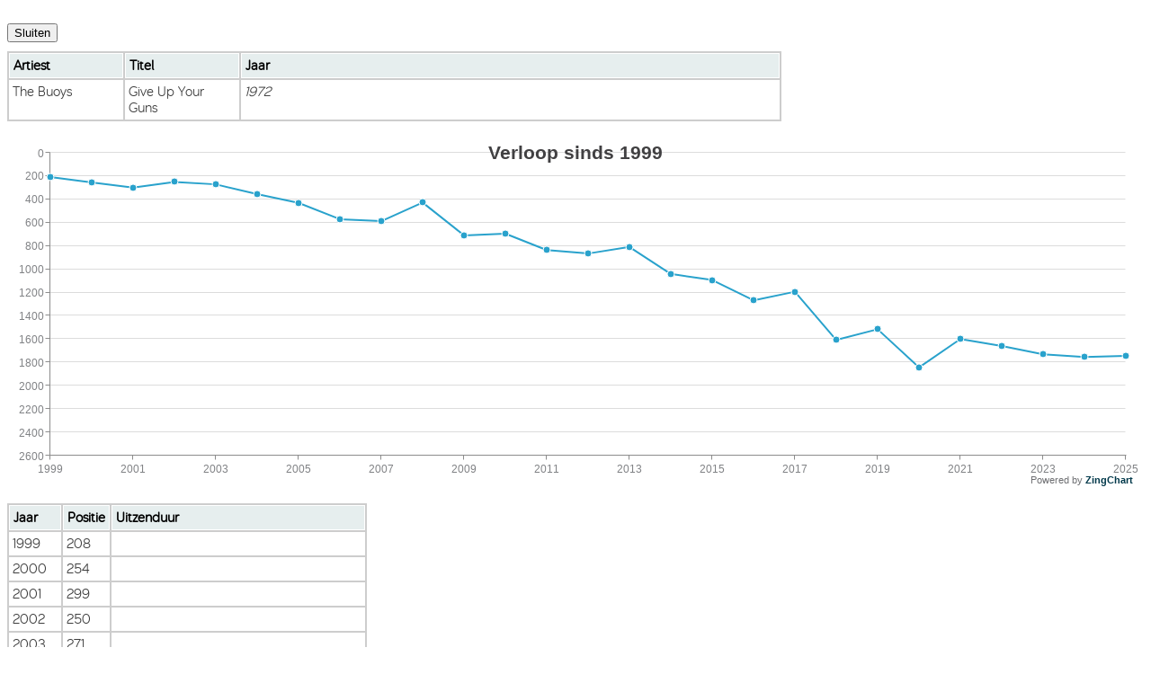

--- FILE ---
content_type: text/html; charset=UTF-8
request_url: https://www.pino112.nl/top2000/nummer.php?id=809
body_size: 1231
content:
<!DOCTYPE html>
<html lang="nl">
	<head>
			<meta http-equiv="Content-Type" content="text/html; charset=utf-8" />
            
            <title>Top 2000 2025 Statistieken - NPO Radio 2 - Pino112</title>
            <meta name="viewport" content="width=device-width,initial-scale=1.0">
            <link rel="stylesheet" href="/top2000/css/style.css" />
			<link rel="apple-touch-icon" sizes="180x180" href="/top2000/images/apple-touch-icon.png"/>
			<link rel="icon" type="image/png" sizes="32x32" href="/top2000/images/favicon-32x32.png"/>
			<link rel="icon" type="image/png" sizes="16x16" href="/top2000/images/favicon-16x16.png"/>
			<script async src="https://www.googletagmanager.com/gtag/js?id=UA-5930019-13"></script>
            <script>
              window.dataLayer = window.dataLayer || [];
              function gtag(){dataLayer.push(arguments);}
              gtag('js', new Date());

              gtag('config', 'UA-5930019-13');
            </script>
            <script src="/top2000/js/jquery-3.4.1.min.js"></script> 
			<script src="/top2000/tf/tablefilter.js"></script>
	</head>
	<body>
           
	    <br/>
            <script src="/top2000/js/script.js"></script>
	     <script src="js/zingchart.min.js"></script>

<button type="button" 
        onclick="window.open('', '_self', ''); window.close();">Sluiten</button>
<table class="sort" id="jaarlijst">
    <thead>
        <tr>
            <th>Artiest</th>
            <th>Titel</th>
            <th>Jaar</th>
        </tr>
    </thead>
    <tbody>
    <tr><td class='artiest'>The Buoys</td><td class='titel'>Give Up Your Guns</td><td><i>1972</i></td></tr></tbody></table> <div id='myChart'></div>
<table class="sort" id="perjaar" style="max-width:400px">
    <thead>
        <tr>
            <th>Jaar</th>
            <th id="positie">Positie</th>
			<th>Uitzenduur</th>
        </tr>
    </thead>
    <tbody>
    <tr><td  class='titel'>1999</td><td>208</td><td></td></tr><tr><td  class='titel'>2000</td><td>254</td><td></td></tr><tr><td  class='titel'>2001</td><td>299</td><td></td></tr><tr><td  class='titel'>2002</td><td>250</td><td></td></tr><tr><td  class='titel'>2003</td><td>271</td><td></td></tr><tr><td  class='titel'>2004</td><td>355</td><td></td></tr><tr><td  class='titel'>2005</td><td>430</td><td></td></tr><tr><td  class='titel'>2006</td><td>570</td><td></td></tr><tr><td  class='titel'>2007</td><td>587</td><td></td></tr><tr><td  class='titel'>2008</td><td>427</td><td></td></tr><tr><td  class='titel'>2009</td><td>709</td><td></td></tr><tr><td  class='titel'>2010</td><td>694</td><td></td></tr><tr><td  class='titel'>2011</td><td>835</td><td></td></tr><tr><td  class='titel'>2012</td><td>865</td><td></td></tr><tr><td  class='titel'>2013</td><td>809</td><td></td></tr><tr><td  class='titel'>2014</td><td>1040</td><td></td></tr><tr><td  class='titel'>2015</td><td>1092</td><td></td></tr><tr><td  class='titel'>2016</td><td>1267</td><td></td></tr><tr><td  class='titel'>2017</td><td>1193</td><td></td></tr><tr><td  class='titel'>2018</td><td>1607</td><td></td></tr><tr><td  class='titel'>2019</td><td>1515</td><td></td></tr><tr><td  class='titel'>2020</td><td>1843</td><td></td></tr><tr><td  class='titel'>2021</td><td>1599</td><td>zondag 26 dec. 2021 07:00 - 08:00 uur</td></tr><tr><td  class='titel'>2022</td><td>1659</td><td>maandag 26 dec. 2022 02:00 - 03:00 uur</td></tr><tr><td  class='titel'>2023</td><td>1730</td><td>maandag 25 dec. 2023 21:00 - 22:00 uur</td></tr><tr><td  class='titel'>2024</td><td>1753</td><td>woensdag 25 dec. 2024 19:00 - 20:00 uur</td></tr><tr><td  class='titel'>2025</td><td>1744</td><td>donderdag 25 dec 2025 19:00 - 20:00 uur</td></tr></tbody></table>        <script>
        window.onload=function(){
zingchart.render({
    id:"myChart",
    width:"100%",
    height:400,
    data:{
  "type": "line",
         "title":{
            "text":"Verloop sinds 1999"
        },
  "plotarea": {
    "adjust-layout":true 
  },
  "scale-x": {
    "labels":[1999,2000,2001,2002,2003,2004,2005,2006,2007,2008,2009,2010,2011,2012,2013,2014,2015,2016,2017,2018,2019,2020,2021,2022,2023,2024,2025]  },
  "scale-y": {
      "mirrored": true,
      "max-value": 2500,
      "step": 200
  },
  "series": [
    {"values":[208,254,299,250,271,355,430,570,587,427,709,694,835,865,809,1040,1092,1267,1193,1607,1515,1843,1599,1659,1730,1753,1744]}]
            }
});
};
        </script>
       
        
        <button type="button" 
        onclick="window.open('', '_self', ''); window.close();">Sluiten</button>
       
        </body>
</html>

--- FILE ---
content_type: text/css
request_url: https://www.pino112.nl/top2000/css/style.css
body_size: 1562
content:
/*------------------------------------*\
    Responsive Navigation
\*------------------------------------*/
body {
	background:#fff;
        font-family: "omroeplight", "Arial Rounded MT Bold", Arial, Helvetica, sans-serif;
        
}
a,
a:hover {
   
    text-decoration:none;
}
a:link, a:visited {
     color:red;
}
ul,
ol {
	list-style:none;
}

@font-face {
    font-family: 'omroepbold';
    src: url('../fonts/omroep-bold-webfont.eot');
    src: url('../fonts/omroep-bold-webfont.eot?#iefix') format('embedded-opentype'), url('../fonts/omroep-bold-webfont.woff') format('woff'), url('../fonts/omroep-bold-webfont.ttf') format('truetype'), url('../fonts/omroep-bold-webfont.svg#omroep-bold-webfont') format('svg');
    font-weight: normal;
    font-style: normal;
}

@font-face {
    font-family: 'omroeplight';
    src: url('../fonts/omroep-light-webfont.eot');
    src: url('../fonts/omroep-light-webfont.eot?#iefix') format('embedded-opentype'), url('../fonts/omroep-light-webfont.woff') format('woff'), url('../fonts/omroep-light-webfont.ttf') format('truetype'), url('../fonts/omroep-light-webfont.svg#omroep-light-webfont') format('svg');
    font-weight: normal;
    font-style: normal;
}

.wrapper {
	max-width:1280px;
	width:95%;
	margin:0 auto;
	position:relative;
}
.main {
	width:100%;
	margin:50px 0;
	text-align:center;
}
.content {
	text-align:left;
	margin:25px 0;
}
.content-text {
	margin:0 0 15px;
}
th, td {
    text-align:left;
}
#positie, #positievorig {
    text-align: left;
    width:5%;
}
.positie, .positievorig{
    text-align: left;
    width:5%;
}
.rechts, .rs{
    text-align:right;
}

.titel, .artiest{
    text-align:left;
    width:15%;
}
fieldset{
    border: 0px solid black;
    width:300px;
    /*height:70px;*/
}
p{
    font-size:20px;
}
form{
    margin-top:4px;
}

#logo{
    background: url('../images/header.png');
    background-repeat:no-repeat;
    background-position: left center;
    background-size:98%;
    margin-left:2%;
    height: 137px;
    max-width:1900px;
    
    
}
.paypal{
	border: 0; 
}
/* Navigation styling */
.nav {
	position:relative;
	display:inline-block;
	font-size:14px;
	font-weight:900;
        margin-bottom:20px;
        font-family: 'omroepbold';
}
.nav-list {
	
}
.nav-item {
	float:left;
	*display:inline;
	zoom:1;
}
.nav-item a {
	display:block;
	padding:15px 10px;
	color:#FFF;
        background:#e30613;
        font-size: 1.0em;
        text-transform: uppercase;
        border-top: 1px white solid;
        border-bottom: 1px white solid;
    
}
.nav-item:first-child a {
	border-radius:5px 0 0 5px;
        border-left: 1px #e30613 solid;
}

.nav-item:last-child a {
	border-radius:0 5px 5px 0;
        border-right: 1px #e30613 solid;
}
.nav-item a:hover {
    box-sizing:border-box;
    -moz-box-sizing:border-box;
    -webkit-box-sizing:border-box;
    background:white;
    color:#e30613;
    border: 1px #e30613 solid;
    
}
/*.nav-item a:active {*/
	/*background:white;*/
/*}*/
/* Mobile Navigation */
.nav-mobile {
	display:none; /* Hide from browsers that don't support media queries */
	cursor:pointer;
	position:absolute;
	top:0;
	right:0;
	background:#999999 url(nav.svg) no-repeat center center;
	height:40px;
	width:40px;
	border-radius:5px;
	-webkit-border-radius:5px;
	-moz-border-radius:5px;
}

/* tables */
table.sort, .jaarstats {
	background-color: #CDCDCD;
	margin:10px 0pt 15px;
	text-align: left;
}
table.sort, #verschil {
	background-color: #CDCDCD;
	margin:10px 0pt 15px;
	text-align: left;
}

thead tr th, table.sort tfoot tr th {
	background-color: #e6EEEE;
	border: 1px solid #FFF;
	padding: 4px;
}
thead tr .header{
	background-image: url(/top2000/css/bg.gif);
	background-repeat: no-repeat;
	background-position: center right;
	cursor: pointer;
}

thead tr .header.rechts{
    background-position: center left;
}
tbody td{
	color: #3D3D3D;
	padding: 4px;
	background-color: #FFF;
	vertical-align: top;
}
tbody tr.odd td {
	background-color:#F0F0F6;
}
thead tr .headerSortUp{
	background-image: url(/top2000/css/asc.gif);
        background-color: #e30613;
        color:white;
}
thead tr .headerSortDown{
	background-image: url(/top2000/css/desc.gif);
        background-color: #e30613;
        color:white;
}

#footer{
    display: none;
    font-size: 12px;
    text-align: center;
     position:absolute;
   bottom:0;
   width:100%;
   height:60px;   /* Height of the footer */
   background:#6cf;
}

.nav a.icon {
    display: none;
}

#zoekwoord {
  background-image: url('/top2000/css/searchicon.png'); /* Add a search icon to input */
  background-position: 10px 12px; /* Position the search icon */
  background-repeat: no-repeat; /* Do not repeat the icon image */
  width: 70%; /* Full-width */
  font-size: 14px; /* Increase font-size */
  padding: 12px 20px 12px 40px; /* Add some padding */
  border: 1px solid #ddd; /* Add a grey border */
  margin-bottom: 5px; /* Add some space below the input */
}


/*------------------------------------*\
    Media Queries
\*------------------------------------*/

@media only screen and (min-width: 0px) and (max-width: 768px) {
	.nav-mobile {
		display:block;
	}
    
	.nav {
		width:100%;
		padding:40px 0 0;
	}
	.nav-list {
		display:none;
	}
	.nav-item {
		width:100%;
		float:none;
	}
	.nav-item a {
		background:#e30613;
		padding:10px;
	}
	.nav-item:first-child a {
		border-radius:5px 0 0;
	}
	.nav-item:last-child a {
		border-radius:0 0 5px 5px;
	}
	.nav-active {
		display:block;
	}
	.nav-mobile-open {
		border-radius:5px 5px 0 0;
		-webkit-border-radius:5px 5px 0 0;
		-moz-border-radius:5px 5px 0 0;
	}
    
    
}

.myLoader{
        position:absolute; padding: 5px;
        margin:100px 0 0 5%; width:auto;
        z-index:1000; font-size:12px; font-weight:bold;
        border:1px solid #666; background:#ffffcc;
        vertical-align:middle;
    }
    .myStatus{
        width:auto; display:block;
    }
	
.button a:link, .button a:visited {
  background-color: #f44336;
  color: white;
  padding: 14px 25px;
  text-align: center;
  text-decoration: none;
  display: inline-block;
}

.button a:hover, .button a:active {
  background-color: red;
}

--- FILE ---
content_type: application/javascript
request_url: https://www.pino112.nl/top2000/js/zingchart.min.js
body_size: 239515
content:
/*
All of the code within the ZingChart software is developed and copyrighted by ZingChart, Inc., and may not be copied,
replicated, or used in any other software or application without prior permission from ZingChart. All usage must coincide with the
ZingChart End User License Agreement which can be requested by email at support@zingchart.com.

Build 2.8.4
*/
if(typeof(ZC)==='undefined'){eval(function(p,a,c,k,e,d){e=function(c){return(c<a?'':e(parseInt(c/a)))+((c=c%a)>35?String.fromCharCode(c+29):c.toString(36))};if(!''.replace(/^/,String)){while(c--){d[e(c)]=k[c]||e(c)}k=[function(e){return d[e]}];e=function(){return'\\w+'};c=1};while(c--){if(k[c]){p=p.replace(new RegExp('\\b'+e(c)+'\\b','g'),k[c])}}return p}('2w.ZC={AT:1f(b,f){if(b.1N){1j b.1N(f)}1c{1m(1a d=0,c=b.1h;d<c;d++){if(b[d]===f){1j d}}1j-1}},gJ:"2.8.4",Lu:"",Ma:1p,Bo:["1b","r0","1z","9a","cM","1O","8g","cQ","2S","eF","5y","6W","5X","7x","6v","8j","5n","6N","3P","76","9N","pb","9e","9w","c8","hO","7j","hf","8o","8f","sj","c3","c1","5T","Cu","8i","5D","s6","8J","cs"],mY:{Na:["Kd","Lc"],Lo:["Kp","Ju"],Mh:["Hl","Mb"],LD:["Mo-cl","DO-cl"],zq:["5n-3P","zq"],2S:["8V","5y"],7j:["oh","7j"],o2:["Nb"]},Lz:1f(c,a){1a b=[].7J.4t(7S).6w(2);1j ZC.nm(c,a).8C(a,b)},nm:1f(e,d){1a c=e.2m(".");1a a=c.DO();1m(1a b=0;b<c.1h;b++){d=d[c[b]]}1j d[a]},4b:{1U:{},2c:0,2N:1f(b,a){ZC.4b.1U[b]=a;ZC.4b.2c++;if(ZC.4b.2c>2*7h){ZC.4b.1U={};ZC.4b.2c=0}}},Hm:0,TS:{},3v:4N.jP,hj:[],ke:"1U:4e/vs;k6,Jo///IN==",kY:1p,gd:{},or:[],bD:[],cS:0,Fa:"1U:4e/b0;k6,Ho+Q/Kq+Nd+Mm/Io/UJ/Jl//Le+Lb/KR+Ky/Ku/Hq/11w/11q+11h/12e+12i+12q/12m/11V+112/Zl/Zm/Zt/Zz/ZW/Zy/Hx/10I/10K/10z/10A+14k+14V/14Q+154/152/14N+14C+14v/14I+14F/12T+12U/Zg/12Q+12W+138/13z/13v+13E+13H/13t/13k+13o/Rs/Rh/Rg+Qr/Qo+Rc/Qy/RJ/Sh+r+Oo+Oh+Nv/Od/Pz/Xi==",dc:{"zc.sL":"1U:4e/vs;k6,Ws+Ul+TT/Wa/Wb/V7/14n+Vj/Vi/Vh+Vk/Vl++Vo/Vn+Vm/Vg/Vf+UZ+ck/Uz/Va+Vb/Ve/Vd/Vc+Vp/Vq+Wc/Wd+We/Wh+Wg+Wf/VE+Vz/Vt+Vs+Vr+Vu/Vv+Vy++Vx+Vw/Uy/Ux/TQ++Tz/Ty+U2/Uc/Ub/Ua+o/Tx/OV/Tw+Tq+Tp/Tn+Tm+Tr/Ts+Tv+Tu/Tt+Ud+Ue+Ur+Uq/Up/Us/C/Ut"},Uw:1p,Uv:"",cc:1b,3b:1b,2E:1b,3L:1b,3m:1p,da:1p,Dw:1f(){ZC.cc=ZC.3b=ZC.2E=ZC.3L=1p;1a e=!!2g.4R("3b").9p,a=1p;if(e){1a d=2g.4R("3b").9p("2d");a=(1A d.r3==="1f")}ZC.3b=e&&a;ZC.2E=2g.Uu.Uo("6V://8H.w3.eK/TR/Un/Uh#Ug","1.1");1a c=2g.3q.2Y(2g.4R("3B"));1a f=2g.4R("7y:2R");f.7W="qK";f.4n("id","Uf");f.4n("yL",1r 9l());c.2Y(f);f.1J.vK="3S(#2n#vJ)";ZC.3L=f?(1A(f.yL)==="4i"):1n;c.6m.c7(c);1a b=1p;if(8P.t6&&8P.t6["gh/x-yK-cc"]){b=8P.t6["gh/x-yK-cc"].Ui}1c{if(2g.4u&&(8P.Uj.1N("Um")===-1)){b=(1r dz(\'4Q { 1a s5 = 1r mB("xO.xO");if (s5) { s5 = 1b; 1j 1n; } } 4U (e) { 1j 1p; }\'))()}}ZC.cc=b?1:0},9h:(1f(){1j!(2g.xG&&2g.xG==="Uk")})(),6Q:(1f(){if(/xL (\\d+\\.\\d+);/.5A(8P.du)){1j(5P(5B.$1)<8)}1c{1j 1p}})(),iB:(1f(){if(/xL (\\d+\\.\\d+);/.5A(8P.du)){1j(5P(5B.$1)<9)}1c{1j 1p}})(),2K:(1f(){1j/Wi|Wj|Bt Yh|Yg|Yf CE|Yi/.5A(8P.du)})(),uU:(1f(){1j/Yj/.5A(8P.du)})(),ve:(1f(){1j/Ym/.5A(8P.du)})(),hJ:(1f(){1j("qC"in 2w)})(),rI:(1f(){1j("Yl"in 2w)})(),QV:[],VW:[],DT:[0,0],Yk:1b,2C:1f(c,b,l,g,h,j){if(ZC.1g(l)===1b){l=1n}if(ZC.1g(g)===1b){g=1n}if(ZC.1g(h)===1b){h=1p}j=j||[];1a d=j.1h;1m(1a e in c){if(d===0||(d>0&&ZC.AT(j,e)===-1)){if(c[e]3H 3M){if(g){if(ZC.1g(b[e])===1b||(e!=="78"&&!h)){b[e]=[]}1m(1a f=0,a=c[e].1h;f<a;f++){b[e].1k(c[e][f])}}}1c{if((c[e]3H 9l)&&!(c[e]3H dz)){if(g){if(ZC.1g(b[e])===1b){b[e]={}}ZC.2C(c[e],b[e],l)}}1c{if(ZC.1g(b[e])===1b||l){b[e]=c[e]}}}}}},rR:1f(c,e){if(!e){e=[]}1m(1a b=0,a=c.1h;b<a;b++){e.1k(c[b])}},Ye:1f(c,b){1a a={};ZC.2C(c,a);ZC.2C(b,c);ZC.2C(a,c)},6u:1f(h,f,e){if(1s.q3==="gX"){1j}if(1A(f)===ZC.1d[31]){f=1n}e=e||[];1a g=e.1h,d,c;1m(1a b in h){if(h.84(b)&&(g===0||(g>0&&ZC.AT(e,b)===-1))){1a a=b.2v(0,1);if(a!=="."&&a!=="#"){if(h[b]3H 3M){if(ZC.TK(b)!==b){h[ZC.TK(b)]=[];1m(d=0,c=h[b].1h;d<c;d++){ZC.6u(h[b][d]);h[ZC.TK(b)].1k(h[b][d])}4s(h[b])}1c{1m(d=0,c=h[b].1h;d<c;d++){ZC.6u(h[b][d])}}}1c{if((h[b]3H 9l)&&!(h[b]3H dz)){if(ZC.TK(b)!==b){h[ZC.TK(b)]={};ZC.2C(h[b],h[ZC.TK(b)]);4s(h[b])}if(f){ZC.6u(h[ZC.TK(b)],f,e)}}1c{if(ZC.TK(b)!==b){h[ZC.TK(b)]=h[b];4s(h[b])}}}}}}},Y6:1f(f,c){1m(1a b in f){if(f.84(b)){1a e;if((e=b.1G(c+"-",""))!==b){f[e]=f[b];if(f[b]3H 3M){1m(1a d=0,a=f[b].1h;d<a;d++){ZC.Y6(f[b][d],c)}}1c{if((f[b]3H 9l)&&!(f[b]3H dz)){ZC.Y6(f[b],c)}}}}}},ox:1f(d){1a f="";1m(1a e=0,b=d.1h;e<b;e++){1a c=(e%2===0)?e:(d.1h-e);1a a=d.2v(c,c+1);f+=a}f=f.1G(/\\./g,"d");1j f},Dh:1f(a){1a b=a;b=b.1G("*","&");b=b.1G("9","3");b=b.1G("l","1");1j b},YI:1f(a){1j a.1G(/[a-zA-Z]/g,1f(b){1j 6c.fL((b<="Z"?90:122)>=(b=b.g8(0)+13)?b:b-26)})},Cc:1f(d,l){1a o=ZC.W3(ZC.v9(d));1a f=ZC.W3(ZC.kz(l));1a c=o.1h;if(c===0){1j""}1a i=o[c-1],j=o[0],r=y6;1a m,g,a=1D.4g(6+52/c),h=a*r;4r(h!==0){g=h>>>2&3;1m(1a b=c-1;b>0;b--){i=o[b-1];m=(i>>>5^j<<2)+(j>>>3^i<<4)^(h^j)+(f[b&3^g]^i);j=o[b]-=m}i=o[c-1];m=(i>>>5^j<<2)+(j>>>3^i<<4)^(h^j)+(f[b&3^g]^i);j=o[0]-=m;h-=r}1j Yd(ZC.uJ(ZC.u1(o)))},Xx:1f(d,l){d=hi(d);1a o=ZC.W3(ZC.kz(d));1a f=ZC.W3(ZC.kz(l));1a c=o.1h;if(c===0){1j""}if(c===1){o[c++]=0}1a i=o[c-1],j=o[0],r=y6;1a m,h,a=1D.4g(6+52/c),g=0;4r(a-->0){g+=r;h=g>>>2&3;1m(1a b=0;b<c-1;b++){j=o[b+1];m=(i>>>5^j<<2)+(j>>>3^i<<4)^(g^j)+(f[b&3^h]^i);i=o[b]+=m}j=o[0];m=(i>>>5^j<<2)+(j>>>3^i<<4)^(g^j)+(f[b&3^h]^i);i=o[c-1]+=m}1j ZC.uQ(ZC.u1(o))},W3:1f(b){1a c=1r 3M(1D.4j(b.1h/4));1m(1a a=0;a<c.1h;a++){c[a]=b[a*4]+(b[a*4+1]<<8)+(b[a*4+2]<<16)+(b[a*4+3]<<24)}1j c},u1:1f(b){1a c=[];1m(1a a=0;a<b.1h;a++){c.1k(b[a]&7L,b[a]>>>8&7L,b[a]>>>16&7L,b[a]>>>24&7L)}1j c},uQ:1f(c){1a a="";1a d=["0","1","2","3","4","5","6","7","8","9","a","b","c","d","e","f"];1m(1a b=0;b<c.1h;b++){a+=d[c[b]>>4]+d[c[b]&15]}1j a},v9:1f(b){1a c=[];1m(1a a=(b.5z(0,2)==="z7")?2:0;a<b.1h;a+=2){c.1k(5C(b.5z(a,2),16))}1j c},uJ:1f(c){1a b="";1m(1a a=0;a<c.1h;a++){if(c[a]!==0){b+=6c.fL(c[a])}}1j b},kz:1f(b){1a c=[];1m(1a a=0;a<b.1h;a++){c.1k(b.g8(a))}1j c},1o:1f(a){if(6c(a).1N("e-")!==-1){1j 0}a=6c(a).1G(/[^0-9\\.\\-]/gi,"");if(a===""){1j 0}1j 1D.4d(a)},1W:1f(a){a=5P(a);1j 8b(a)?0:a},4o:1f(b,a){if(1A(a)===ZC.1d[31]){a=2}1j 5P(4N(b).4w(a))},2k:1f(a){1j 1D.3k(a)},2q:1f(a){if(a==="1p"||a==="0"){1j 1p}if(a==="1n"||a==="1"){1j 1n}1j!!a&&1n},8B:1f(a){a=6c(a).1G(/[^0-9\\.\\%\\-]/gi,"");1a b=a.1N("%");if(b!==-1){a=a.2v(0,b);a=ZC.1W(a)/100}1j a},l7:1f(a){1j 2w.uK?2w.uK(a):a},1g:1f(a){1j(a===1b||1A(a)===ZC.1d[31])?1b:a},9T:1f(a,b){1j(a===1b||1A(a)===ZC.1d[31])?b:a},ji:1f(a){a=a%2l;if(a<0){a+=2l}1j a},I7:1f(a,b){if((ZC.1W(a)+"")===(a+"")){1j b?ZC.1W(a):ZC.2k(a)}1c{a=a+"";if(a.1N("%")!==-1){1j ZC.1W(a.1G("%",""))/100}1c{if(a.1N("px")!==-1){1j ZC.1W(a.1G("px",""))}1c{1j ZC.1W(a)}}}},PW:1f(a){1j 5C(a,16)},OF:1f(a){1j(ZC.1o(a)).bN(16)},hW:1f(a,b){1j 5C(a+(b-a)*1D.eg(),10)},5t:1f(b,a,c){b=b<a?a:b;b=b>c?c:b;1j b},E1:1f(b,a,c){1j(a<=b&&b<=c)||(c<=b&&b<=a)},BO:1f(b,a){1j 1D.1Y(b,a)},CT:1f(b,a){1j 1D.2j(b,a)},eR:1f(d){1m(1a b=0,a=d.1h,c=-4N.jP;b<a;b++){c=1D.1Y(c,d[b])}1j c},fF:1f(d){1m(1a c=0,a=d.1h,b=4N.jP;c<a;c++){b=1D.2j(b,d[c])}1j b},GN:1f(){1a a=(1D.eg()*Xw+1<<0).bN(16);4r(a.1h<6){a="0"+a}1j"#"+a},t2:1f(h,g){1a f=ZC.1W(g);1a e=4N.jP,a=0,b;1m(1a d=0,c=h.1h;d<c;d++){b=1D.3k(ZC.1W(h[d])-f);if(b<e){a=d;e=b}}1j a},Xv:1f(b){1a a=b.2m(".");1j a[a.1h-1]||""},GJ:1f(a){1j a.1G(/^\\s\\s*/,"").1G(/\\s\\s*$/,"")},JA:1f(b,a){a=a||1D.E;if(eD(1D.3O(b)/1D.3O(a))){1j 1D.3O(b)/1D.3O(a)}1c{1j 0}},SR:1f(a){1j(a*2l)/(2*1D.PI)},SF:1f(a){1j(a*2*1D.PI)/2l},EC:1f(a){1j 1D.fg(ZC.SF(a))},EG:1f(a){1j 1D.fe(ZC.SF(a))},OR:1f(a){1j!8b(5P(a))&&eD(a)},EA:1f(a){if(a.1N("-")!==-1){1j a.1G(/(\\-[a-z0-9])/g,1f(b){1j b.5S().1G("-","")})}1j a},TK:1f(a){if(a.5S()!==a){if(a.1N("-")===-1){if(a.2v(0,1).cw()===a.2v(0,1)){1j a.1G(/([A-Z])/g,1f(b){1j"-"+b.cw()}).1G(/([0-9]+)/g,1f(b){1j"-"+b.cw()}).1G("-3d","3d")}}}1j a},Xy:1f(a){1j ZC.WP.fr(a)},AK:1f(a){1j 2g.dV(a)},kW:1f(d,c){if(d[0].1h<c[0].1h){1j 1}1c{if(d[0].1h>c[0].1h){1j-1}1c{1j 0}}},Y7:1f(a){2w.5R(a,1s.sa)},9G:1f(b,a){1j(a>=0&&a<=20)?b.4w(a):(""+b)},jU:1f(b,d,a,f){1a e=d.R[a].BW;1a c=d.R[f].BW;if(b==e){1j a}1c{if(b==c){1j f}1c{1a g=ZC.1o((a+f)/2);if(!d.R[g]){4r(!d.R[g]&&g<f){g++}if(g===f){g=ZC.1o((a+f)/2);4r(!d.R[g]&&g>a){g--}if(g===a){1j 1b}}}1a h=d.R[g].BW;if(g===a||g===f){if(b==h){1j g}}1c{if(b==h){1j g}1c{if(b>h){1j ZC.jU(b,d,g,f)}1c{1j ZC.jU(b,d,a,g)}}}}}1j 1b},bO:1f(g){1a f=[1,1,0,0],a,e,d,c;if(1s.3K.Ek&&!ZC.3L&&ZC.AK(g)){1a b=ZC.AK(g);a="";4r(b&&(a===""||a==="2f")){a=ZC.A3(b).2P("5I")||"";b=b.6m}if((e=a.1N("9H("))!==-1){d=a.1N(")",e);c=a.2v(e+7,d-e).2m(",");f=[ZC.1W(c[0]),ZC.1W(c[3]),ZC.1W(c[4]),ZC.1W(c[5])]}}1j f}};(1f(){ZC.oj=1p})();ZC.bF=3C;ZC.bG=60*ZC.bF;ZC.HR=60*ZC.bG;ZC.9D=24*ZC.HR;ZC.eu=30*ZC.9D;ZC.YR=Xz*ZC.9D;ZC.3y=0;2w.3g=2w.3g||{};3g.5h=3g.5h||1f(c){1a d=1A(c);if(d!=="4i"||c===1b){if(d==="2Z"){c=\'"\'+c.1G("\\\\","\\\\\\\\").1G(\'"\',\'"\')+\'"\'}1j 6c(c)}1c{1a f,b,a=[],e=(c&&c.vX===3M);1m(f in c){if(1A(c[f])!=="1f"){b=c[f];d=1A(b);if(d==="2Z"){b=\'"\'+b.1G("\\\\","\\\\\\\\").1G(\'"\',\'\\\\"\')+\'"\'}1c{if(d==="4i"&&b!==1b){b=3g.5h(b)}}a.1k((e?"":\'"\'+f+\'":\')+6c(b))}}1j(e?"[":"{")+6c(a)+(e?"]":"}")}};3g.1t=3g.1t||1f(KN){if(KN===""){KN=\'""\'}1j 7q("("+KN+")")};ZC.1d=["1S-1u","2e-4a","2e-6i","4x","1z-1v","6h","-2y-1O zc-2y-1O","6A","7J","1V","e7","fK","6s","lu-8x","6s-8x","-6I-c","ct","1V-3F","73","1v","1M","2c","-2G-c","4S-2i","zc-3k zc-6n","bz-6s","3d-7g","x-2e","y-2e","z-2e",\'" 9A="\',"mF","h1(7L,7L,7L,0)","hp(7L,7L,7L)","-2y-1O ","-dr-1C-","6V://8H.w3.eK/iq/2E","6V://8H.w3.eK/oR/mz","Yc","Yb","Ya","Yn","Yo","Za","YQ","If-Yz-Zb","eo, 1 ek eP 6X:6X:6X eW","6E","8c","6g","1B-x","1B-y","1B-v","Zc","bP-9f","4S-8N","4S-2x","2t-1w","2t-2z","2t-2a","2t-1L","1I-1u","1I-1v","Zf 4K","iP ex 6H","6H.5i.6f-2B","-2B-1R-j5","5I-5x-5E","5I-5x","bg-4e-1v","bg-4e-1M"];(1f(){1a b=1p;1a a=/wk/.5A(1f(){wk})?/\\bb\\b/:/.*/;ZC.C7=1f(){};ZC.C7.C6=1f(f){1a c=1i.5a;b=1n;1a e=1r 1i();b=1p;1m(1a g in f){e[g]=1A e[g]==="1f"&&1A c[g]==="1f"&&a.5A(f[g])?(1f(i,h){1j 1f(){1a k=1i.b;1i.b=c[i];1a j=h.8C(1i,7S);1i.b=k;1j j}})(g,f[g]):f[g]}1f d(){if(!b&&1i.$i){1i.$i.8C(1i,7S)}}d.5a=e;d.vX=d;d.C6=7S.Ze;1j d}})();ZC.Hi=1f(a){1i.H=a;1i.oK=1f(c,b){1a k=1i,i;1a g=k.B7.6O;if(ZC.1g(b)!==1b&&ZC.1g(g[b])!==1b){g=g[b]}if(ZC.1g(g[c])!==1b){1a h=g[c];if(ZC.1g(h[2])===1b){h[2]=ZC.AN.PX(h[1],10)}if(ZC.1g(h[3])===1b){h[3]=ZC.AN.PX(h[1],10)}1j h}1c{1a e=["#Zd","#Yy","#Yx","#Yr","#Yq","#Yp","#Ys"];if(ZC.1g(e[c-k.B7.6O.1h])!==1b){i=e[c-k.B7.6O.1h]}1c{i="#"+ZC.WP.fr(c).5z(c%20,6)}1a f=ZC.AN.PX(i,10);1a d=ZC.AN.PX(i,20);1a j="#us";if(k.B7.6O&&k.B7.6O[0]&&k.B7.6O[0][0]){j=k.B7.6O[0][0]}1j[j,i,f,d]}};1i.jW=1f(b){if(b){ZC.2C(b,1i.B7,1n)}};1i.rX=1f(c){1a b=1i;if(ZC.1g(b.NB[c])!==1b){ZC.6u(b.NB[c]);ZC.2C(b.NB[c],b.B7)}};1i.NB={};ZC.2C(1s.Gc,1i.NB);1i.NB.ed={6O:[["#2T","#Yt","#Yw","#Yv"],["#2T","#Yu","#Xu","#Xt"],["#2T","#Ww","#Wv","#Wu"],["#2T","#Wx","#Wy","#WO"],["#2T","#WN","#Wz","#Wt"],["#2T","#Wm","#Wl","#Wk"]],2X:{dX:{eO:{2o:0.5,"1S-1u":"#5c",1u:"#43","2r-2c":15,6y:1,1F:"pI..."}},"1S-1u":"#sV #Wn",5H:{"2r-2c":14,6y:1,1u:"#2T","1S-1u":"#Wo #Wr",3u:6},83:{"2r-2c":11,6y:1,1u:"#8M","2t-1w":30,3u:6},77:{"2r-2c":10,1u:"#8M",1v:"100%",6y:1,"1F-3t":"2z",1M:20,2t:"3c 0 0 3c",3u:5},jt:{"2r-2c":12,1u:"#8M","1F-3t":"3E","9j-3t":"6o",1F:""},4v:{"2r-2c":11,"1z-1v":2,"1z-1u":"#fV",1R:{7M:1n},"3U-1z":{"1z-1v":1,"1z-1u":"#fV"},2i:{2h:1,"1z-1v":1,"1z-1J":"2U","1z-1u":"#vp",2o:0.2},"4O-2i":{2h:1,"1z-1v":1,"1z-1J":"2U","1z-1u":"#Ff",2o:0.1},3Y:{2h:1,2c:6,6A:ZC.1d[18],"1z-1v":2,"1z-1u":"#fV"},"4O-3Y":{2h:1,2c:4,"1z-1v":1,"1z-1u":"#fV"},1H:{1u:"#vp",7M:1n}},"1Z-x":{2S:{1M:16},3r:{1M:16}},"1Z-y":{2S:{1v:16},3r:{1v:16}},1X:{"1S-1u":"#2T","1I-1v":1,2o:0.75,"1I-2o":0.75,"1I-1u":"#ej","3J-6S":3,5L:{3u:"4 6",1u:"#2T","1I-1v":1,"1I-1u":"#fV","1S-1u":"#fV"},b1:{3u:"2 6","1S-1u":"#86","1I-1v":1,"1I-1u":"#ej"},1Q:{"1I-1u":"#8M","1I-1v":1}},1C:{"1V-3F":{7M:1n},1Q:{3J:1,"1z-1v":1,"1I-1v":1},"2G-1Q":{"1z-1v":1,"1I-1v":1}},2i:{"1z-1v":1,"1z-1u":"#5c",2o:1,"1B-1H":{1F:"%l",3u:"3 6"},"1C-1H":{3u:"3 6"}}},1z:{1C:{"3J-2o":0.5,1Q:{2c:4},"2G-1Q":{2c:5}}},1O:{1C:{"3J-2o":0.5,1Q:{2c:4},"2G-1Q":{2c:5}}},5y:{1C:{"3f-2e":90,3J:0}},5X:{1C:{"3f-2e":180,3J:0}},5T:{2s:{"4L-i4":[0,0]},1C:{3J:0}},8i:{1C:{3J:0}},8o:{1C:{3J:0}},8f:{1C:{"3f-2e":0,3J:0}},6v:{1C:{1Q:{2c:4},"2G-1Q":{2c:5}}},8j:{1C:{1Q:{2c:4},"2G-1Q":{2c:5}}},5n:{1C:{1Q:{"1I-1v":0},"2G-1Q":{"1I-1v":0}}},6N:{1C:{1Q:{"1I-1v":0},"2G-1Q":{"1I-1v":0}}},3P:{1C:{"1I-1v":1}},9e:{1C:{"1I-1v":1}},7j:{1C:{1Q:{2c:3},"2G-1Q":{2c:4}},"1B-k":{2i:{2o:0.5,"1S-1u":"#9g #7e"}}},8J:{"1B-r":{"1S-1u":"-1",2i:{2o:0.5,"1S-1u":"#9g #7e"},1R:{"2b-r":0},9N:{2c:1,2A:[{"1S-1u":"#5c",2o:0.8},{"1S-1u":"#ej",2o:0.8}]}}},c3:{2s:{2t:"50 100"},4v:{"1z-1v":0,3Y:{"1z-1v":0},"4O-3Y":{"1z-1v":0},2i:{"1z-1v":0},"4O-2i":{"1z-1v":0}},"1B-y":{2i:{2o:0.25,"1S-1u":"-1 #9d"}},"1B-y-n":{2i:{2o:0.25,"1S-1u":"-1 #9d"}},1C:{"1I-1v":1}},c1:{2s:{2t:"50 100"},"1B-x":{1H:{"2r-2e":3V}},"1B-x-n":{1H:{"2r-2e":90}},4v:{"1z-1v":0,3Y:{"1z-1v":0},"4O-3Y":{"1z-1v":0},2i:{"1z-1v":0},"4O-2i":{"1z-1v":0}},"1B-y":{1H:{"2r-2e":0},1R:{"1F-3t":"3E"},2i:{2o:0.25,"1S-1u":"#9d -1"}},"1B-y-n":{1H:{"2r-2e":0},1R:{"1F-3t":"3E"},2i:{2o:0.25,"1S-1u":"#9d -1"}},1C:{"1I-1v":1}},5D:{1C:{1Q:{1K:"3A",2c:4},"2G-1Q":{2c:5}}},9a:{4v:{"1z-1u":"#7e",3Y:{2h:1p}},1C:{"1I-1v":0,"1z-1v":1}},8g:{4v:{"1z-1u":"#7e",3Y:{2h:1p}},1C:{"1I-1v":0,"1z-1v":1}},c8:{4v:{"1z-1u":"#7e",3Y:{2h:1p}},1C:{"1I-1v":1}},6W:{4v:{"1z-1u":"#7e",3Y:{2h:1p}},1C:{"1I-1v":1}},7x:{4v:{"1z-1u":"#7e",3Y:{2h:1p}},1C:{"1I-1v":1}},76:{1C:{"1I-1v":1}},"-":""};1i.NB.98={6O:[["#2T","#vr","#vr","#Ex"],["#2T","#vu","#vu","#Wq"],["#2T","#uc","#uc","#Wp"],["#2T","#vg","#vg","#WT"],["#2T","#vm","#vm","#Xa"],["#2T","#vk","#vk","#Xn"],["#2T","#vI","#vI","#Xm"],["#2T","#vH","#vH","#Xl"],["#2T","#yX","#yX","#uc"]],2X:{dX:{eO:{2o:0.5,"1S-1u":"#5c",1u:"#43","2r-2c":15,6y:1,1F:"pI..."}},"1S-1u":"#lS",5H:{"2r-2c":21,6y:1,1u:"#fb","1S-1u":"2f",3u:6},83:{"2r-2c":11,6y:1,1u:"#fb","2t-1w":30,3u:6},77:{"2r-2c":10,1u:"#fb",1v:"100%",6y:1,"1F-3t":"2z",1M:20,2t:"3c 0 0 3c",3u:5},jt:{"2r-2c":12,1u:"#8M","1F-3t":"3E","9j-3t":"6o",1F:"No ex","1S-1u":"#Xo",2o:0.8},4v:{"2r-2c":11,"1z-1v":1,"1z-1u":"#f6",1R:{"2r-2c":12,7M:1n,1u:"#Xp"},"3U-1z":{"1z-1v":1,"1z-1u":"#7N"},2i:{2h:1,"1z-1v":1,"1z-1J":"2U","1z-1u":"#Xs",2o:1},"4O-2i":{2h:1,"1z-1v":1,"1z-1J":"2U","1z-1u":"#Ff",2o:0.1},3Y:{2h:1,2c:5,6A:ZC.1d[18],"1z-1v":1,"1z-1u":"#f6"},"4O-3Y":{2h:1,2c:3,"1z-1v":1,"1z-1u":"#dA"},1H:{1u:"#fb",7M:1n}},"1B-x":{hD:1n,2i:{2h:1p}},1Z:{2S:{"1S-1u":"#u0",2t:1},3r:{"1S-1u":"#dA","1I-9I":6}},"1Z-x":{2S:{1M:16,"1I-1w":"2f","1I-2z":"2f","1I-2a":"2f","1I-1L":"2f"},3r:{1M:10,"1I-1w":"2f","1I-2z":"2f","1I-2a":"2f","1I-1L":"2f"}},"1Z-y":{2S:{1v:16,"1I-1w":"2f","1I-2z":"2f","1I-2a":"2f","1I-1L":"2f"},3r:{1v:10,"1I-1w":"2f","1I-2z":"2f","1I-2a":"2f","1I-1L":"2f"}},"1Z-xi":{2S:{1v:16,"1I-1w":"2f","1I-2z":"2f","1I-2a":"2f","1I-1L":"2f"},3r:{1v:10,"1I-1w":"2f","1I-2z":"2f","1I-2a":"2f","1I-1L":"2f"}},"1Z-yi":{2S:{1M:16,"1I-1w":"2f","1I-2z":"2f","1I-2a":"2f","1I-1L":"2f"},3r:{1M:10,"1I-1w":"2f","1I-2z":"2f","1I-2a":"2f","1I-1L":"2f"}},2x:{"1S-1u":"#2T","1I-1v":1,"1I-1u":"#dA",46:1n,4L:{"1S-1u":"#5c"},6G:{2o:0},3r:{1v:11,"1I-1v":2,"1I-9I":3,"1z-1u":"#u4","1I-1u":"#dA","1S-1u":"#u0"},"3r-1w":{1M:11},"3r-2a":{1M:11}},2F:{3J:1,"3J-2e":45,"3J-6S":1,"3J-2o":0.25,"1I-1v":1,"1I-1u":"#2T","1I-2o":1},3G:{"eL-3G":1,"1S-1u":"#lz"},1X:{"1S-1u":"#2T","1I-1v":1,3J:0,"3J-2o":0.2,2o:1,"1I-2o":1,"1I-1u":"#fq",5L:{3u:"5 0 5 10",1u:"#Xr","1S-1u":"2f","1I-1v":0,"1I-1w":"hS 2U 2f","1I-2a":"81 2U #fq"},b1:{3u:"5 0 5 10","1I-1w":"81 2U #fq"},uy:{"1S-1u":"#u0","1z-1u":"#u4",2t:2,1M:8,"1z-1v":2,"1z-1J":"gY"},ch:{"1z-1u":"#u4","1z-1v":2,1J:"Xq"},1Q:{"1I-1u":"#2T","1I-1v":1},"3j-on":{"1S-1u":"#lz"},"3j-6R":{"1S-1u":"#uv"},1Z:{2S:{"1S-1u":"2f","2t-1w":3,"2t-2a":3},3r:{"1S-1u":"#uv","1I-1w":"2f","1I-2z":"2f","1I-2a":"2f","1I-1L":"2f","1I-9I":6,1v:12,1M:12}}},1C:{"1V-3F":{7M:1n},1Q:{3J:0,"1z-1v":1,"1I-1v":1,"1I-1u":"#2T"},"2G-1Q":{"1z-1v":1,"1I-1v":1},zy:1n},2i:{"1z-1v":1,"1z-1u":"#f6",2o:1,"1B-1H":{1F:"%l",3u:"3 6"},"1C-1H":{3u:"3 6"}}},1z:{1C:{"1z-1v":2,3J:0,1Q:{2c:4},"2G-2Q":{},"2G-1Q":{2c:5,"1I-1v":1,"1I-1u":"#2T"}}},1O:{1C:{"1z-1v":2,3J:0,"2o-1O":0.25,"1S-1u-1J":"2U",1Q:{2c:4},"2G-2Q":{},"2G-1Q":{2c:5,"1I-1v":1,"1I-1u":"#2T"}}},5y:{1C:{"3f-2e":90,3J:0}},5X:{1C:{"3f-2e":180,3J:0}},5T:{2s:{"4L-i4":[0,0]},1C:{3J:0},"1B-x":{2i:{2h:1n}}},8i:{1C:{3J:0}},8o:{1C:{3J:0,7u:{"1I-1v":1,"1I-1u":"#2T",1M:8}}},8f:{1C:{"3f-2e":0,3J:0,7u:{"1I-1v":1,"1I-1u":"#2T",1v:8}}},6v:{1C:{"1z-1u":"%m0-0","1I-1u":"%m0-0",1Q:{2c:5},"2G-1Q":{2c:6}},"1B-x":{2i:{2h:1n}}},8j:{1C:{"1z-1u":"%m0-0","1I-1u":"%m0-0",1Q:{2c:4},"2G-1Q":{2c:5}},"1B-x":{2i:{2h:1n}}},5n:{1C:{1Q:{"1I-1v":1,"1I-1u":"#2T"},"2G-1Q":{"1I-1v":1,"1I-1u":"#2T"}},"1B-x":{2i:{2h:1n}}},6N:{1C:{1Q:{"1I-1v":1,"1I-1u":"#2T"},"2G-1Q":{"1I-1v":1,"1I-1u":"#2T"}},"1B-x":{2i:{2h:1n}}},3P:{1C:{3J:0,"1I-1v":1,"1V-3F":{6A:"in",6s:1,"2r-2c":16,1F:"%2y-8S-1V%"}}},9e:{1C:{"1I-1v":1}},7j:{1C:{3J:0,"1z-1v":2,"1S-1u":"%6O-1","6G-1O":1n,1Q:{2c:4},"2G-1Q":{2c:5,"1I-1u":"#2T"}},"1B-k":{2i:{"1z-1v":1,"1z-1J":"2U","1z-1u":"#f6","1z-h8-2c":6,"1z-jk-2c":6,2o:1,"1S-1u":"#2T #Xk"},3Y:{"1z-1u":"#f6","1z-1v":1,2c:10}},"1B-r":{},"1B-v":{"3U-1z":{"1z-1u":"#f6","1z-1v":1},3Y:{"1z-1u":"#f6","1z-1v":1},2i:{"1z-1u":"#iD","1z-1v":1}}},8J:{1C:{3J:0},1B:{"2c-7i":1},"1B-r":{iv:3V,3Y:{2c:11,"1z-1v":2},"1S-1u":-1,2i:{"1S-1u":"#2T"},9N:{2c:8,"1S-1u":"#iD"},3E:{2c:20,"1S-1u":"#2T","1I-1v":6,"1I-1u":"#Ex"}}},c3:{2s:{2t:"50 100"},4v:{"1z-1v":0,3Y:{"1z-1v":0},"4O-3Y":{"1z-1v":0},2i:{"1z-1v":1,"1z-1J":"2U","1z-1u":"#iD","1z-h8-2c":6,"1z-jk-2c":6,2o:1},"4O-2i":{"1z-1v":0}},"1B-x":{2h:1p,2i:{2h:0}},"1B-y":{2i:{"1S-1u":"-1",2o:1}},"1B-y-n":{2i:{"1S-1u":"-1"}},1C:{"1I-1v":1,"1I-1u":"#2T",3J:0,"2G-2Q":{"1z-1u":"-1","1I-1u":"-1"}}},c1:{2s:{2t:"50 100"},"1B-x":{2h:1p,2i:{2h:0},1H:{"2r-2e":3V}},"1B-x-n":{1H:{"2r-2e":90}},4v:{"1z-1v":0,3Y:{"1z-1v":0},"4O-3Y":{"1z-1v":0},2i:{"1z-1v":1,"1z-1J":"2U","1z-1u":"#iD","1z-h8-2c":6,"1z-jk-2c":6,2o:1},"4O-2i":{"1z-1v":0}},"1B-y":{2i:{"1S-1u":"-1",2o:1},1H:{"2r-2e":0},1R:{"1F-3t":"3E"}},"1B-y-n":{1H:{"2r-2e":0},1R:{"1F-3t":"3E"},2i:{"1S-1u":"-1"}},1C:{"1I-1v":1,"1I-1u":"#2T",3J:0,"2G-2Q":{"1z-1u":"-1","1I-1u":"-1"}}},5D:{1C:{"1S-1u":"%6O-1",1Q:{1K:"3A",2c:4},"2G-1Q":{2c:5}}},9a:{4v:{"1z-1u":"#7e",3Y:{2h:1p}},1C:{"1I-1v":0,"1z-1v":1}},8g:{4v:{"1z-1u":"#7e",3Y:{2h:1p}},1C:{"1I-1v":0,"1z-1v":1}},c8:{4v:{"1z-1u":"#7e",3Y:{2h:1p}},1C:{"1I-1v":1}},6W:{4v:{"1z-1u":"#7e",3Y:{2h:1p}},1C:{"1I-1v":1}},7x:{4v:{"1z-1u":"#7e",3Y:{2h:1p}},1C:{"1I-1v":1}},76:{1C:{"1I-1v":1}},cs:{1C:{"1I-1v":0,3J:0,2o:0.75,"1S-1u":"%6O-1"}},bB:{5i:{"6f-2B":{2h:1n,1v:"Xj",3u:"5 0","1S-1u":"#lU","1I-1v":0,"1I-1u":"#lU",2I:"1L",7c:{2h:ZC.2K,2o:0},cd:{"1S-1u":"#43",1K:"uh",2o:1},1R:{"1S-1u":"#lU","1F-3t":"1L",3u:"4 20 4 15","1I-1v":0,"1I-1u":"#lU","2r-2c":"vD",1u:"#2T","2G-2Q":{"1S-1u":"#Xd"}},8x:{"1z-1v":1,"1z-1u":"#Fy"}},"6f-2B[2K]":{1R:{3u:"6 10 6 6"}}}},"-":""};1i.NB.98.2X["9s-x"]=1i.NB.98.2X["9s-y"]=1i.NB.98.2X.2i;1i.NB.cj={};ZC.2C(1i.NB.98,1i.NB.cj,1n,1n);ZC.2C({2X:{"1S-1u":"#71",5H:{1u:"#2T"},83:{1u:"#2T"},77:{1u:"#2T"},4v:{"1z-1u":"#7N",1R:{1u:"#7N"},"3U-1z":{"1z-1u":"#7N"},2i:{"1z-1u":"#9d"},"4O-2i":{"1z-1u":"#9d"},3Y:{"1z-1u":"#7N"},"4O-3Y":{"1z-1u":"#7N"},1H:{1u:"#7N"}},1Z:{2S:{"1S-1u":"#Xc"},3r:{"1S-1u":"#dA"}},"1Z-x":{2S:{"1I-1w":"hS 2U 2f","1I-2z":"5o 2U #7N","1I-2a":"5o 2U #7N","1I-1L":"5o 2U #7N"},3r:{"1I-1w":"2f","1I-2z":"2f","1I-2a":"2f","1I-1L":"2f"}},"1Z-y":{2S:{"1I-1w":"5o 2U #7N","1I-2z":"hS 2U 2f","1I-2a":"5o 2U #7N","1I-1L":"5o 2U #7N"}},2x:{"1S-1u":"#71"},2F:{"1I-1u":"#43"},1X:{"1S-1u":"#71",5L:{1u:"#2T",uy:{"1S-1u":"#fb","1z-1u":"#ux"}},b1:{1u:"#7N","1S-1u":"#fb","1I-1w":"hS 2U 2f","1I-2z":"5o 2U #dA","1I-2a":"5o 2U #dA","1I-1L":"5o 2U #dA"},uy:{"1S-1u":"#fb","1z-1u":"#ux"},ch:{"1z-1u":"#ux"},"3j-6Y":{1u:"#7N"},"3j-on":{"1S-1u":"#uv"},"3j-6R":{"1S-1u":"#lz"},1Q:{"1I-1u":"#43"},1R:{1u:"#7N"}},1C:{1Q:{"1I-1u":"#71"}},2i:{"1z-1u":"#7N","1B-1H":{"1S-1u":"#lz"},"1C-1H":{"1S-1u":"#71",1u:"#us","1I-1u":"#Xb"}}},1z:{1C:{"2G-1Q":{"1I-1u":"#71"}}},1O:{1C:{"2G-1Q":{"1I-1u":"#71"}}},8o:{1C:{7u:{"1I-1u":"#71"}}},8f:{1C:{7u:{"1I-1u":"#71"}}},5n:{1C:{1Q:{"1I-1u":"#71"},"2G-1Q":{"1I-1u":"#71"}}},6N:{1C:{1Q:{"1I-1u":"#71"},"2G-1Q":{"1I-1u":"#71"}}},3P:{1C:{"1I-1u":"#71"}},7j:{1C:{"2G-1Q":{"1I-1u":"#71"}},"1B-k":{2i:{"1z-1u":"#9d","1S-1u":"#71 #Xe"},3Y:{"1z-1u":"#7N"}},"1B-v":{"3U-1z":{"1z-1u":"#9d"},3Y:{"1z-1u":"#9d"},2i:{"1z-1u":"#9d"}}},8J:{"1B-r":{2i:{"1S-1u":"#71"},9N:{"1S-1u":"#Xf"}}},c3:{4v:{2i:{"1z-1u":"#9d"}},1C:{"1I-1u":"#71","2G-2Q":{"1z-1u":"#9d","1I-1u":"#71"}}},c1:{4v:{2i:{"1z-1u":"#9d"}},"1B-y":{2i:{2o:0.25,"1S-1u":"#Fl -1"}},"1B-y-n":{2i:{2o:0.25,"1S-1u":"#Fl -1"}},1C:{"1I-1u":"#71","2G-2Q":{"1z-1u":"#9d","1I-1u":"#71"}}},bB:{5i:{"6f-2B":{cd:{"1S-1u":"#us"}}}},"-":""},1i.NB.cj,1n,1n);1i.NB.cj.2X["9s-x"]=1i.NB.cj.2X["9s-y"]=1i.NB.cj.2X.2i;1i.NB.kL={2X:{5H:{1v:"100%",3u:"1 2 2","2r-2c":10},83:{1v:"100%",3u:"1 2 2","2t-1w":14,"2r-2c":9},2s:{1v:"100%",1M:"100%",2t:"18 4 4 4"},4v:{2h:0},2F:{3J:0,"1I-9I":7},1X:{2h:0},2x:{2h:0},2i:{"1z-1v":1,"1z-1u":"#86",2o:1,"1B-1H":{1F:"%l",3u:"3 6"},"1C-1H":{"1I-1u":"#86","1I-9I":5,3u:"3 6"}},1C:{3J:0,"1V-3F":{2h:0},"2G-2Q":{2h:0},"2G-1Q":{2h:0},"1Y-oB":tC,"1Y-dt":tC}},1z:{1C:{"1z-1v":1,1Q:{1K:"2f"}}},9a:{"3d-7g":{5q:20,2e:45,"x-2e":-20,"y-2e":0,"z-2e":0,3G:0.9}},1O:{1C:{"1z-1v":1,1Q:{1K:"2f"}}},8g:{"3d-7g":{5q:20,2e:45,"x-2e":-20,"y-2e":0,"z-2e":0,3G:0.9}},6v:{4v:{2b:5},1C:{1Q:{2c:3,3J:1p,2o:0.8}}},8j:{4v:{2b:5},1C:{1Q:{2c:3,3J:1p,2o:0.8}}},5n:{4v:{2b:15},1C:{1Q:{"3f-1K":"2f",3J:1p,2o:0.8},"2j-2c":3,"1Y-2c":9}},6N:{4v:{2b:15},1C:{1Q:{"3f-1K":"2f",3J:1p,2o:0.8},"2j-2c":3,"1Y-2c":9}},3P:{2s:{2t:"18 4 4 4"},1C:{"1V-3F":{2h:0}},1B:{"2c-7i":0.95}},76:{2s:{2t:"32 4 4 4"},1C:{"1V-3F":{2h:0}},1B:{"2c-7i":1}},9e:{2s:{2t:"18 4 4 4"},1C:{"1V-3F":{2h:0}},1B:{"2c-7i":0.95}},7j:{2s:{2t:"18 4 4 4"},1C:{"1z-1v":1,1Q:{3J:0,2c:2}},1B:{"2c-7i":0.95}},6W:{"3d-7g":{5q:20,2e:45,"x-2e":-20,"y-2e":0,"z-2e":0,3G:0.9}},7x:{"3d-7g":{5q:20,2e:45,"x-2e":0,"y-2e":-20,"z-2e":0,3G:0.9}},cs:{2s:{2t:"18 4 4 4"},1C:{"1I-1v":0}},8J:{2s:{2t:"18 4 4 4"},1C:{Ca:[5]},4v:{2h:1},1B:{"2c-7i":0.9},"1B-r":{"1S-1u":"-1",iv:3V,3Y:{2h:0},1R:{2h:0},2i:{2h:0},9N:{2c:6,"1S-1u":"#iD",2A:[]},3E:{"1I-1v":0,2c:2,"1S-1u":"#2T"}}},c3:{2s:{2t:"18 4 4 4"}},c1:{2s:{2t:"18 4 4 4"}},8o:{1C:{"2S-8O":0.5,7u:{"1I-1v":0,1M:4}}},8f:{1C:{"2S-8O":0.5,7u:{"1I-1v":0,1v:4}}},5D:{1C:{"1z-1v":1,1Q:{2h:0},"2G-2Q":{2h:0}}},"-":""};1i.NB.Xh={6O:[["#43","#Xg","#Fy","#Tl"],["#43","#Tk","#Pn","#Pm"],["#43","#Pl","#Po","#Pp"],["#43","#Ps","#Pr","#fq"],["#43","#Pq","#Pk","#Pj"],["#43","#Pd","#Ej","#Pc"],["#43","#Eg","#Er","#Pb"]],2X:{"1S-1u":"#111",5H:{1u:"#2T"},83:{1u:"#8M"},4v:{"2r-2c":11,"1z-1v":2,"1z-1u":"#86",2i:{2h:1,"1z-1v":1,"1z-1J":"2U","1z-1u":"#86",2o:0.2},"4O-2i":{2h:1,"1z-1v":1,"1z-1J":"2U","1z-1u":"#86",2o:0.2},3Y:{2h:1,2c:6,6A:ZC.1d[18],"1z-1v":2,"1z-1u":"#86"},"4O-3Y":{2h:1,2c:4,"1z-1v":1,"1z-1u":"#86"},1H:{1u:"#2T"},1R:{1u:"#2T"}}},7j:{"1B-k":{2i:{2o:0.5,"1S-1u":"#Pe #8M"}}},"-":""};1i.NB.Pf=1i.NB.kL;1i.B7={bB:{5i:{ft:[{id:"x6",4f:"4u"},{id:"wB",4f:"4u"},{id:"wD",4f:"2f"},{id:"xq",4f:"2f"},{id:"xp",4f:"2f"},{id:"wC",4f:"2f"},{id:"3D",4f:"2f"},{id:"xf",4f:"2f"},{id:"xe",4f:"2f"}],fG:{1K:1,2I:"rb"},4Y:{2t:"10 3c 3c 10",1v:30,1M:22,3u:4,1R:{"1S-1u":"#nk","1I-1v":1,"1I-1u":"#Pi"},"1R-6R":{"1S-1u":"#9g","1I-1u":"#7e"}},7O:{"1S-1u":"#2T",1u:"#43"},"6f-2B":{3u:0,"1I-1v":1,"1I-1u":"#43",7c:{2h:ZC.2K,2t:"5 3c 3c 5",2o:0.8,"1S-1u":"#8M #5c","1I-9I":8,1v:40,1M:40},cd:{"1S-1u":"#2T #Er",1K:"wU",2o:0.8},1R:{"1S-1u":"#Ph","1F-3t":"1L",3u:"4 20 4 8","1I-1v":1,"1I-1u":"#43",1u:"#2T","2G-2Q":{"1S-1u":"#Pg"}},8x:{"1z-1v":1,"1z-1u":"#dM"}},"6f-2B[2K]":{1R:{3u:"6 10 6 6"}}}},6O:[],2X:{5H:{1v:"100%",6y:1,"2r-2c":13},83:{1v:"100%",6y:1,"2r-2c":11},1Z:{2S:{"1S-1u":"#sV","1I-1u":"#7e"},3r:{"1S-1u":"#7e","1I-1u":"#86","1I-1v":2,"1I-1w":"5o 2U #9g","1I-1L":"5o 2U #9g","1I-2z":"5o 2U #5c","1I-2a":"5o 2U #5c"}},"1Z-x":{2S:{1M:16},3r:{1M:16}},"1Z-y":{2S:{1v:16},3r:{1v:16}},"1Z-xi":{2S:{1v:16},3r:{1v:16}},"1Z-yi":{2S:{1M:16},3r:{1M:16}},2x:{1v:"100%",1M:50,2t:"3c 50 20 50","1I-1v":1,3J:0,"1S-1u":"#Eg","1I-1u":"#5c",4L:{2o:0.5,"1S-1u":"#8M"},6G:{2o:0.1,"1S-1u":"#5c"},3r:{1v:9,1M:16,"1I-1v":1,"1z-1v":1,"1z-1u":"#111","1I-1u":"#Pt","1I-9I":2,"1S-1u":"#Ej"},"3r-1w":{1v:16,1M:9},"3r-2a":{1v:16,1M:9}},2s:{1v:"100%",1M:"100%",2t:"60 50 65 50"},"2s[2x]":{2t:"60 50 105 50"},4v:{"1z-1v":1,2i:{"1z-1v":1,"1z-1u":"#7e"},3Y:{2c:6,"1z-1v":2},"4O-2i":{"1z-1v":1,"1z-1u":"#7e"},"4O-3Y":{2c:4,"1z-1v":1},1H:{6y:1,3u:6,7M:1n},1R:{3u:2,"3c-3t":1n,7M:1n},1Q:{"1z-1v":1,"1z-1u":"#43","1S-1u":"#86"},"5I[5x]":{1R:{"2r-2c":10,3u:2,1u:"#43","1S-1u":"#2T"}}},"4v[3d]":{"1S-1u":"#86"},"1B-y[2n]":{1H:{"2r-2e":3V},1R:{"1F-3t":"2z"}},"1B-y[5v]":{1H:{"2r-2e":90},1R:{"1F-3t":"1L"}},1C:{4K:{"1z-1v":1,"1z-1u":"#8M",2c:0.5},"1V-3F":{7M:1n,1F:"%v",6y:1,6A:"3c",3J:1},"2F-1F":"%v",3J:1,"1z-1v":1,1Q:{1K:"9U",3J:1},"5Y-2Q":{3J:1n,"3J-x0":2,"3J-6S":1,"3J-2o":0.91}},2F:{3J:1,3u:"4 8","3J-6S":3,"2b-y":(ZC.2K?-40:-20)},"2F[4I]":{3u:"4 8","2b-y":0},2i:{1Q:{1K:"3A"},"1C-1H[cF]":{1F:\'<b 1J="1u:%1u">%1C-1F:</b> %2y-1V\',3u:10,"1S-1u":"#2T #9g","1I-1v":1,"1I-1u":"#5c",1u:"#43","1F-3t":"1L"},"1C-1H[bE]":{1F:\'<b 1J="1u:%1u">%1C-1F:</b> %2y-1V\',3u:5,"1S-1u":"#2T #9g","1I-1v":1,"1I-1u":"#5c",1u:"#43","1F-3t":"1L"}},3G:{"eL-3G":1,"1I-1v":0,"1S-1u":"#nk",2o:0.25,1H:{2h:1p,"1S-1u":"#2T","2r-2c":10,3u:2,"1I-1v":1,"1I-1u":"#5c"}},7I:{"1I-1v":1,"1I-1u":"#43","1S-1u":"#ej",2c:4},"1X[2I]":{2t:10},1X:{"1S-1u":"#9g",2o:1,3J:1,2t:"10 10 3c 3c",3u:"4 2 4 2",1R:{"1F-3t":"1L",2t:"2 6 2 4",3u:"2 4"},"1R-6R":{2o:0.25},1Q:{3J:0,2c:6,"1I-1u":"#5c","1I-1v":1},5L:{"2r-2c":12,"1F-3t":"1L",6y:1},b1:{"1F-3t":"1L"},ch:{"1z-1u":"#43","1z-1v":1},"3j-6Y":{1u:"#43"},"3j-on":{"1S-1u":"#wp"},"3j-6R":{"1S-1u":"#5c"},1Z:{2S:{1v:12,1M:12,"1S-1u":"#sV","1I-1u":"#7e"},3r:{1v:12,1M:12,"1S-1u":"#7e","1I-1u":"#86","1I-1v":2,"1I-1w":"5o 2U #9g","1I-1L":"5o 2U #9g","1I-2z":"5o 2U #5c","1I-2a":"5o 2U #5c"}}}},5y:{1C:{"1V-3F":{6A:"1w-4P"}}},6W:{1C:{"1V-3F":{6A:"1w-4P"}},"3d-7g":{5q:40,2e:45,"x-2e":-20,"y-2e":0,"z-2e":0}},c8:{"3d-7g":{5q:40,2e:45,"x-2e":-20,"y-2e":0,"z-2e":0}},5X:{"1B-y":{1H:{"2r-2e":0},1R:{"1F-3t":"3E"}},"1B-y-n":{1H:{"2r-2e":0},1R:{"1F-3t":"3E"}},"1B-x[2n]":{1H:{"2r-2e":3V}},"1B-x[5v]":{1H:{"2r-2e":90}},1C:{"1V-3F":{6A:"1w-4P"}}},cM:{"1B-y":{1H:{"2r-2e":0},1R:{"1F-3t":"3E"}},"1B-y-n":{1H:{"2r-2e":0},1R:{"1F-3t":"3E"}},"1B-x[2n]":{1H:{"2r-2e":3V}},"1B-x[5v]":{1H:{"2r-2e":90}}},cQ:{1C:{"3f-2e":0},"1B-y":{1H:{"2r-2e":0},1R:{"1F-3t":"3E"}},"1B-y-n":{1H:{"2r-2e":0},1R:{"1F-3t":"3E"}},"1B-x[2n]":{1H:{"2r-2e":3V}},"1B-x[5v]":{1H:{"2r-2e":90}}},7x:{"1B-y":{1H:{"2r-2e":0}},"1B-x":{1H:{"2r-2e":3V}},"1B-y-n":{1H:{"2r-2e":0}},"1B-x-n":{1H:{"2r-2e":90}},"3d-7g":{5q:40,2e:45,"x-2e":0,"y-2e":-20,"z-2e":0},1C:{"1V-3F":{6A:"1w-4P"}}},8f:{"1B-y":{1H:{"2r-2e":0},1R:{"1F-3t":"3E"}},"1B-x":{1H:{"2r-2e":3V}},"1B-y-n":{1H:{"2r-2e":0},1R:{"1F-3t":"3E"}},"1B-x-n":{1H:{"2r-2e":90}}},1z:{1C:{"1z-1v":4,1Q:{1K:"3A",2c:4}}},1O:{1C:{"1z-1v":4,1Q:{1K:"3A",2c:4},"1V-3F":{6A:"1w"}}},9a:{"3d-7g":{5q:40,2e:45,"x-2e":-20,"y-2e":0,"z-2e":0},1C:{"1I-1v":1,"1z-1v":1,1Q:{1K:"3A",2c:4,2o:1,2h:0}}},8g:{"3d-7g":{5q:40,2e:45,"x-2e":-20,"y-2e":0,"z-2e":0},1C:{"1I-1v":1,"1z-1v":1,1Q:{1K:"3A",2c:4,2o:1,2h:0},"1V-3F":{6A:"1w"}}},6v:{4v:{2b:10},1C:{1Q:{1K:"3A",2c:4},"1V-3F":{6A:"1w"}}},4A:{4v:{2b:10},1C:{"2o-1O":0.4,1Q:{1K:"2f"},"1V-3F":{6A:"1w"}}},8j:{4v:{2b:10},"1B-y":{1H:{"2r-2e":0},1R:{"1F-3t":"3E"}},"1B-x":{1H:{"2r-2e":3V}},"1B-y-n":{1H:{"2r-2e":0},1R:{"1F-3t":"3E"}},"1B-x-n":{1H:{"2r-2e":90}},1C:{1Q:{1K:"3A",2c:4},"1V-3F":{6A:"1w"}}},5n:{4v:{2b:40},1C:{1Q:{1K:"3A","3f-1K":"8y","3f-2b-x":-0.2,"3f-2b-y":-0.2},"2G-1Q":{"3f-1K":"8y","3f-2b-x":-0.2,"3f-2b-y":-0.2},"1V-3F":{6A:"6o",1F:"%2y-2c-1V"},"2F-1F":"%2y-2c-1V"}},6N:{4v:{2b:40},"1B-y":{1H:{"2r-2e":0},1R:{"1F-3t":"3E"}},"1B-x":{1H:{"2r-2e":3V}},"1B-y-n":{1H:{"2r-2e":0},1R:{"1F-3t":"3E"}},"1B-x-n":{1H:{"2r-2e":90}},1C:{1Q:{1K:"3A","3f-1K":"8y","3f-2b-x":-0.2,"3f-2b-y":-0.2},"2G-1Q":{"3f-1K":"8y","3f-2b-x":-0.2,"3f-2b-y":-0.2},"1V-3F":{6A:"6o",1F:"%2y-2c-1V"},"2F-1F":"%2y-2c-1V"}},hO:{"1B-y":{1H:{"2r-2e":0},1R:{"1F-3t":"3E"}},"1B-x":{1H:{"2r-2e":3V}},"1B-y-n":{1H:{"2r-2e":0},1R:{"1F-3t":"3E"}},"1B-x-n":{1H:{"2r-2e":90}}},3P:{2s:{2t:"35 5 5 5"},1B:{"2c-7i":"3c","1z-1v":0,2i:{"1z-1v":0},"4O-2i":{"1z-1v":0}},1C:{"3f-1K":"8y","1V-3F":{8T:{"1z-1v":1},6A:"4P",1F:"%t",2h:1}}},76:{"3d-7g":{"x-2e":38,"y-2e":0,"z-2e":0},2s:{2t:"25 5 5 5"},1B:{"2c-7i":"3c","1z-1v":0,2i:{"1z-1v":0},"4O-2i":{"1z-1v":0}},1C:{"3f-1K":"9C","1V-3F":{8T:{"1z-1v":1},6A:"4P",1F:"%t",2h:1}}},9e:{2s:{2t:"40 5 15 5"},1B:{"2c-7i":0.8,"1z-1v":0,2i:{"1z-1v":0},"4O-2i":{"1z-1v":0}},1C:{"3f-1K":"8y","1V-3F":{8T:{"1z-1v":1},1F:"%t",2h:1}}},cs:{2s:{2t:"30 10 10 10"},1C:{2o:0.5,"1I-1v":4},1B:{"2c-7i":0.65,"1z-1v":0,2i:{"1z-1v":0},"4O-2i":{"1z-1v":0}}},7j:{4v:{2i:{"1z-1v":1,"1z-1u":"#5c","1S-1u":"-1"},3Y:{"1z-1v":1},1R:{"3c-3t":1p}},1B:{2h:0,"2c-7i":0.7},"1B-k":{"3U-2e":3V},2s:{2t:"40 5 5 5"},1C:{"1z-1v":4,7g:"1z",1Q:{1K:"3A"}}},8J:{4v:{2i:{"1I-1v":1,"1I-1u":"#5c","1S-1u":"-1"}},1B:{"1z-1v":0,2i:{"1z-1v":0},"4O-2i":{"1z-1v":0},"2c-7i":0.7},"1B-r":{"3U-2e":3V,"1S-1u":"#2T",2i:{"1z-1v":0},3Y:{6A:"5O"},1R:{"2b-r":"-45%"}},1C:{2c:"85%"},2s:{2t:"40 5 5 5"}},8i:{1C:{"1z-1v":1,"1I-1v":1,"2F-1F":"Pu:&8w;$%dg<br>Qg:&8w;$%sB<br>Qf:&8w;$%sA<br>hX:&8w;$%7n"}},5D:{1C:{"1z-1v":2,"1V-3F":{1F:"%2y-2j-1V - %2y-1Y-1V"},"2F-1F":"%2y-2j-1V - %2y-1Y-1V"}},"-":""};1i.P3=1f(c,b){1a e=1i,d;1a f=1p;if(ZC.1g(d=e.B7.2X[c])!==1b){if(ZC.1g(d.4f)!==1b){f=f||ZC.2q(d.4f)}}if(ZC.1g(e.B7[b])!==1b&&ZC.1g(d=e.B7[b][c])!==1b){if(ZC.1g(d.4f)!==1b){f=f||ZC.2q(d.4f)}}1j f};1i.2u=1f(e,b,u,m){1a v=1i,t,k,f;u=(ZC.1g(u)===1b)?1n:ZC.2q(u);m=(ZC.1g(m)===1b)?1p:ZC.2q(m);if(!(b 3H 3M)){b=1r 3M(b)}1a l=[],g="";1m(k=0,f=b.1h;k<f;k++){if(/(\\(\\w+\\))(.*)/.5A(b[k])){1a j=5B.$1;g=b[k].1G(j,"2X");if(ZC.AT(l,g)===-1){l.1k(g)}g=b[k].1G(j,j.2v(1,j.1h-1));if(ZC.AT(l,g)===-1){l.1k(g)}}1c{if(ZC.AT(l,b[k])===-1){l.1k(b[k])}if(/bB(.*)/.5A(b[k])){if(ZC.AT(l,b[k].1G("bB","6H"))===-1){l.1k(b[k].1G("bB","6H"))}}if(/6H(.*)/.5A(b[k])){if(ZC.AT(l,b[k].1G("6H","bB"))===-1){l.1k(b[k].1G("6H","bB"))}}}}1a d={};1m(k=0,f=l.1h;k<f;k++){1a r=l[k].2m(".");1a q=v.B7;1m(1a c=0,h=r.1h;c<h;c++){if(ZC.1g(t=q[r[c]])!==1b){q=t}1c{if(ZC.1g(t=q[ZC.TK(r[c])])!==1b){q=t}1c{if(ZC.1g(t=q[ZC.EA(r[c])])!==1b){q=t}1c{q=1b;1q}}}}if(q){1m(1a n in q){if(ZC.1g(q[n])!==1b){if(m||(1A(q[n])!=="4i"||q[n].1h)){if(u||ZC.1g(e[n])===1b){if(!v.H.Q6||ZC.1g(v.H.Q6[n])===1b){d[n]=q[n]}}1c{if(u&&1A(q[n])==="4i"){if(!v.H.Q6||ZC.1g(v.H.Q6[n])===1b){d[n]=q[n]}}}}}}}}ZC.2C(d,e)}};ZC.AN={Qe:1f(b,d){1a g=[];1m(1a c=0,a=b.p.1h;c<a;c++){if(b.p[c]){1a f=(b.p[c][0]-b.x)/b.w;1a e=(b.p[c][1]-b.y)/b.h;g.1k([d.x+d.w*f,d.y+d.h*e])}1c{g.1k(1b)}}1j{l:d.w*b.l/b.w,r:d.w*b.r/b.w,p:g}},Du:1f(d,b,a){1a f=2g.et("gb")[0];1a e=2g.4R("Qh");e.1K="1F/7o";e.4V=b+"?v"+ZC.gJ;1a c=1p;e.iJ=e.fY=1f(){if(!c&&(!1i.g7||1i.g7==="Qi"||1i.g7==="bJ")){c=1n;e.iJ=e.fY=1b;if(f&&e.6m){f.c7(e)}1a g=(1r 5B("1s-(.+?).2j.js","g")).3n(b);if(g){ZC.VW.1k(g[1])}if(a){a(b)}}};e.l6=1f(){if(!d&&1s.HL[0]){d=1s.HL[0]}if(d){d.NG({8Q:ZC.1d[63],cv:"cO dQ hm ("+e.4V+")"},"Ql 6H")}1c{Ey("cO dQ hm ("+e.4V+")")}};f.rW(e,f.Qk)},GN:1f(){1j"#"+ZC.WP.fr(ZC.hW(0,tC)).5z(ZC.hW(0,20),6)},VO:1f(){},ul:1f(b,a){1j 1s[b]||(a&&a.fI&&a.fI[b])||1s.hF(1b,b)||(a&&1s.hF(a.J,b))},C8:1f(f,c,e,b,a){if(!(e 3H 3M)){e=[e]}1a d=1;if(b){e.1k(b)}if(a){d=2;e.1k(a)}if(f==="4M"){f=ZC.1d[47]}if(f==="5M"){f=ZC.1d[49]}if(f==="6k"){f=ZC.1d[48]}if(1s[f]&&f!=="cC"){if(b){e[e.1h-d]=1s[f].8C(1s,e)}1c{1s[f].8C(1s,e)}}if(c&&c.fI[f]){if(b){e[e.1h-d]=c.fI[f].8C(1s,e)}1c{c.fI[f].8C(1s,e)}}if(1s.hF(1b,f)){if(b){e[e.1h-d]=1s.hG(1b,f,e,b)}1c{1s.hG(1b,f,e)}}if(c&&1s.hF(c.J,f)){if(b){e[e.1h-d]=1s.hG(c.J,f,e,b)}1c{1s.hG(c.J,f,e)}}1j e[e.1h-d]},NJ:1f(c,e){if(e.A9%2l!==0){1a d=[[-e.I/2,-e.F/2],[e.I/2,-e.F/2],[e.I/2,e.F/2],[-e.I/2,e.F/2]];1a a="";1m(1a b=0;b<4;b++){d[b]=[e.iX+e.I/2+e.BN+ZC.3y+d[b][0]*ZC.EC(e.A9)-d[b][1]*ZC.EG(e.A9),e.iY+e.F/2+e.BG+ZC.3y+d[b][0]*ZC.EG(e.A9)+d[b][1]*ZC.EC(e.A9)];a+=ZC.1o(d[b][0])+","+ZC.1o(d[b][1])+","}e.C=d;1j ZC.P.G8("4A",e.E2,e.ID)+\'3h="\'+c+\'-1H-1O zc-1H-1O" id="\'+e.J+"-1O"+ZC.1d[30]+a.2v(0,a.1h-1)+\'" />\'}1c{1j ZC.P.G8("5m",e.E2,e.ID)+\'3h="\'+c+\'-1H-1O zc-1H-1O" id="\'+e.J+"-1O"+ZC.1d[30]+ZC.1o(e.iX+e.BN+ZC.3y)+","+ZC.1o(e.iY+e.BG+ZC.3y)+","+ZC.1o(e.iX+e.BN+e.I+ZC.3y)+","+ZC.1o(e.iY+e.BG+e.F+ZC.3y)+\'" />\'}},MN:1f(b){1a c="",f;1a e=b.1N(\'id="\');if(e!==-1){1a d=b.1N(\'"\',e+4);if(d!==-1){c=b.2v(e+4,d)}}if(ZC.4b.1U["1O-tU-"+c]){1j ZC.4b.1U["1O-tU-"+c]}1a a=0;if(b.1N(\'2R="5m"\')!==-1){a+=8n;f=/9A=\\"(\\-*\\d+),(\\-*\\d+),(\\-*\\d+),(\\-*\\d+)\\"/.3n(b);if(f.1h===5){a+=(ZC.1o(f[3])-ZC.1o(f[1]))*(ZC.1o(f[4])-ZC.1o(f[2]))}}1c{if(b.1N(\'2R="3A"\')!==-1){a+=100;f=/9A=\\"(\\-*\\d+),(\\-*\\d+),(\\-*\\d+)\\"/.3n(b);if(ZC.1g(f[3])!==1b){a+=ZC.1o(f[3])/10}}1c{if(b.1N(\'2R="4A"\')!==-1){if(b.1N("1U-3e")!==-1){a+=Cm}1c{a+=3C}}1c{a+=1}}}if(b.1N("1U-z-4q")!==-1){1a g=/1U-z-4q=\\"(\\-*\\d+)\\"/.3n(b);if(g&&g.1h===2){a*=ZC.1o(1D.6z(10,ZC.1o(g[1])))}}if(c!==""){ZC.4b.2N("1O-tU-"+c,a)}1j a},w1:1f(f,b,h){1a d=[];1m(1a g=0,e=f.1h;g<e;g++){if(ZC.1g(f[g])!==1b){1a c=f[g].7J(0);if(ZC.1g(c[0])!==1b&&1A(c[0])!=="2Z"){c[0]+=b}if(ZC.1g(c[1])!==1b&&1A(c[1])!=="2Z"){c[1]+=h}if(ZC.1g(c[2])!==1b&&1A(c[2])!=="2Z"&&c.1h<=4){c[2]+=b}if(ZC.1g(c[3])!==1b&&1A(c[3])!=="2Z"&&c.1h<=4){c[3]+=h}d.1k(c)}1c{d.1k(1b)}}1j d},P6:1f(d,c){1a b;c=c||{};d=d||{};1a a={};if(ZC.1g(b=d.8e)!==1b){a.8e=b}if(ZC.1g(b=d["5F"])!==1b){a["5F"]=ZC.2q(b)}if(ZC.1g(b=d["5F-fh"])!==1b){a["5F-fh"]=b}if(ZC.1g(b=d.bz)!==1b){a.bz=ZC.2q(b)}if(ZC.1g(b=d[ZC.1d[25]])!==1b){a[ZC.1d[25]]=ZC.1o(b)}if(ZC.1g(b=d[ZC.1d[14]])!==1b){a[ZC.1d[14]]=b}1c{if(ZC.1g(c[ZC.1d[14]])===1b){if(ZC.1g(b=ZC.H6[ZC.1d[14]])!==1b){a[ZC.1d[14]]=b}}}if(ZC.1g(b=d[ZC.1d[13]])!==1b){a[ZC.1d[13]]=b}1c{if(ZC.1g(c[ZC.1d[13]])===1b){if(ZC.1g(b=ZC.H6[ZC.1d[13]])!==1b){a[ZC.1d[13]]=b}}}if(ZC.1g(b=d[ZC.1d[12]])!==1b){a[ZC.1d[12]]=ZC.1o(b)}if(ZC.1g(b=d["6s-Gj"])!==1b){a["6s-Gj"]=b}if(ZC.1g(b=d.5I)!==1b){if(ZC.1g(b.1K)!==1b){1P(b.1K){1l"5x":a[ZC.1d[68]]=1n;if(ZC.1g(b.1F)!==1b){b.4u=b.1F}if(ZC.1g(b.4u)!==1b){a[ZC.1d[67]]=b.4u}1q}}}1j a},GL:1f(k,x,n,g){1a e=k+"";1a d=1p,t;if(g){if(ZC.1g(x[ZC.1d[68]])!==1b&&x[ZC.1d[68]]){if((""+4N(e))===e){e=ZC.AN.XD(4N(e),x[ZC.1d[67]],x.e5,x.e3);d=1n}}}if(ZC.1g(x[ZC.1d[14]])===1b&&ZC.1g(k=ZC.H6[ZC.1d[14]])!==1b){x[ZC.1d[14]]=k}if(ZC.1g(x[ZC.1d[13]])===1b&&ZC.1g(k=ZC.H6[ZC.1d[13]])!==1b){x[ZC.1d[13]]=k}if(ZC.1g(x[ZC.1d[12]])!==1b&&x[ZC.1d[12]]!==-1&&1A(x["1Y-6s"])!==ZC.1d[31]&&x["1Y-6s"]!==-1){x[ZC.1d[12]]=ZC.BO(x["1Y-6s"],x[ZC.1d[12]])}if(!d){if(ZC.1g(x.bz)!==1b&&x.bz){e=4N(e).Qj(ZC.CT(20,x[ZC.1d[25]]));if(ZC.1g(x[ZC.1d[14]])!==1b){e=e.1G(/\\./g,x[ZC.1d[14]])}}1c{if(ZC.1g(x["5F"])!==1b&&x["5F"]){t="";1a o=x["5F-fh"]||"";if(1A(o)==="2Z"||!o.1h){1a w=ZC.JA(ZC.2k(4N(e)))/1D.b8;1P(ZC.2k(4N(e))){1l 3C:w=3;1q;1l 3C*3C:w=6;1q;1l 3C*3C*3C:w=9;1q}if(ZC.1g(x["1Y-e2"])!==1b){w=3*x["1Y-e2"]}if(o.5S()==="KB"){e=""+4N(e)/7h;t="KB"}1c{if(o.5S()==="MB"){e=""+4N(e)/(7h*7h);t="MB"}1c{if(o.5S()==="GB"){e=""+4N(e)/(7h*7h*7h);t="GB"}1c{if(o.5S()==="TB"){e=""+4N(e)/(7h*7h*7h*7h);t="TB"}1c{if(o.5S()==="PB"){e=""+4N(e)/(7h*7h*7h*7h*7h);t="PB"}1c{if(w>=0&&w<3){1P(o){2n:e=e;t="";1q;1l"K":e=""+4N(e)/3C;t="K";1q;1l"M":e=""+4N(e)/(3C*3C);t="M";1q;1l"B":e=""+4N(e)/(3C*3C*3C);t="B";1q}}1c{if((w>=3&&w<6&&o==="")||o.5S()==="K"){e=""+4N(e)/3C;t="K"}1c{if((w>=6&&w<9&&o==="")||o.5S()==="M"){e=""+4N(e)/(3C*3C);t="M"}1c{if((w>=9&&o==="")||o.5S()==="B"){e=""+4N(e)/(3C*3C*3C);t="B"}}}}}}}}}}1c{if((""+ZC.1W(o[0]))!==o[0]){o=[3C].4E(o)}1a l=1;1a f=o[0]||3C;1a s=o.7J(1);1a p=1b;1m(1a r=0;r<s.1h;r++){if(s[r].1N("#")===0){p=r;s[r]=s[r].2v(1)}}if(s.1h){if(p!==1b){l=p}1c{if(ZC.1g(x["1Y-e2"])!==1b){l=x["1Y-e2"]}1c{1a b=ZC.JA(ZC.2k(4N(e)),f);l=1D.4g(b);l=ZC.CT(l,s.1h-1)}}t=s[l];e=""+4N(e)/1D.6z(f,l);1a y=e.2m(".");if(y.1h===2&&y[1].1h>=9){if(ZC.1g(x[ZC.1d[12]])!==1b&&x[ZC.1d[12]]!==-1){e=""+ZC.4o(e,x[ZC.1d[12]])}1c{e=""+ZC.4o(e)}}}}if(ZC.OR(e)){if(ZC.1g(x[ZC.1d[12]])!==1b&&x[ZC.1d[12]]!==-1){e=ZC.9G(4N(e),ZC.BO(0,ZC.1o(x[ZC.1d[12]])))}1c{1a a=e.2m("."),j=a[1]||"";if(x["1Y-6s"]!==-1&&x["1Y-6s"]<j.1h){e=ZC.9G(4N(e),ZC.BO(0,ZC.1o(x["1Y-6s"])))}}}if(ZC.1g(x[ZC.1d[14]])!==1b){e=e.1G(/\\./g,x[ZC.1d[14]])}}if(!8b(e)){if(ZC.1g(x[ZC.1d[12]])!==1b&&x[ZC.1d[12]]!==-1){if(ZC.OR(e)){if(ZC.1g(x["5F"])===1b||!x["5F"]){e=ZC.9G(4N(e),ZC.BO(0,ZC.1o(x[ZC.1d[12]])))}}}if(ZC.1g(x[ZC.1d[13]])!==1b||ZC.1g(x[ZC.1d[14]])!==1b){1a q=e.2m(".");1a m="";1m(1a v=0,u=q[0].1h;v<u;v++){1a h=q[0].2v(v,v+1);m+=h;if(ZC.AT(["-","+"],h)===-1){if((q[0].1h-v-1)%3===0&&(q[0].1h-v-1!==0)){m+=x[ZC.1d[13]]}}}e=m+((ZC.1g(q[1])!==1b)?(x[ZC.1d[14]]+q[1]):"")}if(ZC.1g(x["5F"])!==1b&&x["5F"]){e+=t}}}}1j e},tw:1f(m){1a f=m.1N("(");1a e="";1a j="";if(f!==-1){e=ZC.GJ(m.2v(0,f));j=ZC.GJ(m.2v(f+1,m.1h-1))}1c{e=ZC.GJ(m)}1a b=[],d="";if(j!==""){1a k=1p;1a l=1p;1a a=1p;d="";1m(1a h=0,c=j.1h;h<c;h++){1a g=j.2v(h,h+1);1P(g){1l"\\\\":if(a){d+="\\\\";a=1p}1c{a=1n}1q;1l\'"\':if(a){d+=\'"\';a=1p}1c{if(l){b.1k(d);d="";l=1p}1c{if(k){d+=g}1c{l=1n}}}1q;1l"\'":if(a){d+="\'";a=1p}1c{if(k){b.1k(d);d="";k=1p}1c{if(l){d+=g}1c{k=1n}}}1q;1l" ":if(k||l){d+=g}1q;1l",":if(k||l){d+=g}1c{if(d!==""){b.1k(d)}d=""}1q;2n:d+=g;1q}}}if(d!==""){b.1k(d)}1j[e,b]},eM:1f(a){1j a.bN().1G(/^([0-9])$/,"0$1")},XD:1f(l,g,h,n){g=g||ZC.H6["5x-oz"]["jM"];if(1A(h)===ZC.1d[31]){h=1p}if(1A(n)===ZC.1d[31]){n=0}if(h){l+=3C*60*60*n}1a p=1r 9L(),j,b,m,a,f,d,k,c;p.Qd(l);if(h){j=p.Qc();b=p.Px();m=p.Pw();a=p.Pv();f=p.Py();d=p.Qb();k=p.Qa();c=p.PE()}1c{j=p.Pa();b=p.Oz();m=p.Nz();a=p.Ny();f=p.Nx();d=p.Oa();k=p.Ob();c=p.Fh()}1a o=[["mm",ZC.AN.eM(k+1)],["dd",ZC.AN.eM(d)],["Y",c],["y",c.bN().5z(2,2)],["F",ZC.H6["kU-hc"][k]],["m",k+1],["M",ZC.H6["kU-5F"][k]],["n",k],["d",d],["D",ZC.H6["k0-5F"][f]],["j",d],["l",ZC.H6["k0-hc"][f]],["N",(f+1)],["w",f],["S",1f(){if(d%10===1){1j"st"}1c{if(d%10===2){1j"nd"}1c{if(d%10===3){1j"rd"}1c{1j"th"}}}}],["a",j<12?"am":"pm"],["A",j<12?"AM":"PM"],["g",j%12||12],["G",j],["h",ZC.AN.eM(j%12||12)],["H",ZC.AN.eM(j)],["i",ZC.AN.eM(b)],["s",ZC.AN.eM(m)],["q",a]];1m(1a e=0;e<o.1h;e++){g=g.1G("%"+o[e][0],o[e][1])}1j g},ZA:{},XK:1f(d,e){1a a,b=1b;if(e&&e.BR){b=e.BR}1c{if(e&&e.A&&e.A.BR){b=e.A.BR}}if(1A(d)==="2Z"&&d.1N("%1u-")!==-1&&ZC.bD.1h>0){1m(1a f=0;f<ZC.bD.1h;f++){if(d.1N("(+")!==-1||d.1N("(-")!==-1){d=d.1G(/%1u-(\\d+?)\\((\\+|\\-)(\\d+?)\\)/gi,1f(){1a c=ZC.AN.G0(ZC.bD[ZC.1o(7S[1])]);if(7S[2]==="+"){c=ZC.AN.PX(c,ZC.1o(7S[3]))}1c{if(7S[2]==="-"){c=ZC.AN.J7(c,ZC.1o(7S[3]))}}1j c})}d=d.1G("%1u-"+f,ZC.bD[f])}}1c{if(1A(d)==="2Z"&&b&&d.1N("%6O-")!==-1){a=ZC.1o(d.1G("%6O-",""));d=b[a]}}1j d},G0:1f(h,i){1a c,j,a,e,l;if(ZC.1g(ZC.AN.ZA[h])!==1b){1j ZC.AN.ZA[h]}1c{1a f=ZC.GJ(6c(h)),d=1,k=1p;if(f.1h===0){1j""}f=f.1G("z7","#");if(f.2v(0,5)==="h1("){j=1r 5B("h1\\\\((\\\\d{1,3}),\\\\s*(\\\\d{1,3}),\\\\s*(\\\\d{1,3}),\\\\s*([0-9.]+)\\\\)","gi");if((c=j.3n(f))){a=ZC.OF(c[1]);if(a.1h===1){a="0"+a}e=ZC.OF(c[2]);if(e.1h===1){e="0"+e}l=ZC.OF(c[3]);if(l.1h===1){l="0"+l}f="#"+a+e+l;d=ZC.BO(0,ZC.CT(1,5P(c[4])));k=1n}}1c{if(f.2v(0,4)==="hp("){j=1r 5B("hp\\\\((\\\\d{1,3}),\\\\s*(\\\\d{1,3}),\\\\s*(\\\\d{1,3})\\\\)","gi");if((c=j.3n(f))){a=ZC.OF(c[1]);if(a.1h===1){a="0"+a}e=ZC.OF(c[2]);if(e.1h===1){e="0"+e}l=ZC.OF(c[3]);if(l.1h===1){l="0"+l}f="#"+a+e+l}}1c{if(f.2v(0,1)==="#"){if(f.1h===4){f="#"+f.2v(1,2)+f.2v(1,2)+f.2v(2,3)+f.2v(2,3)+f.2v(3,4)+f.2v(3,4)}1c{if(f.1h!==7){f=""}}}1c{if(ZC.1g(ZC.P.sS[f.5S()])!==1b){f="#"+ZC.P.sS[f.5S()]}}}}if(f==="2f"||f==="cq"){f="-1"}if(!i){ZC.AN.ZA[h]=f}1j i?(k?[f,d]:f):f}},lQ:{},ew:1f(c,a){if(c===-1){c="#lS";a=0}if(ZC.1g(ZC.AN.lQ[c+","+a])!==1b){1j ZC.AN.lQ[c+","+a]}1c{if(c.1h===4){c=c.2v(0,1)+c.2v(1,2)+c.2v(1,2)+c.2v(2,3)+c.2v(2,3)+c.2v(3,4)+c.2v(3,4)}1a b="h1("+[ZC.PW(c.2v(1,3)),ZC.PW(c.2v(3,5)),ZC.PW(c.2v(5,7)),a].2L(",")+")";ZC.AN.lQ[c+","+a]=b;1j b}},z1:1f(i,c,f){i/=7L;c/=7L;f/=7L;1a d=1D.1Y(i,c,f);1a a=1D.2j(i,c,f);1a b,h,g;g=d;1a e=d-a;h=(d===0)?0:e/d;if(d===a){b=0}1c{1P(d){1l i:b=(c-f)/e+(c<f?6:0);1q;1l c:b=(f-i)/e+2;1q;1l f:b=(i-c)/e+4;1q}b/=6}1j[b,h,g]},z3:1f(c,k,j){1a l,d,h;1a e=1D.4g(c*6);1a g=c*6-e;1a b=j*(1-k);1a a=j*(1-g*k);1a m=j*(1-(1-g)*k);1P(e%6){1l 0:l=j;d=m;h=b;1q;1l 1:l=a;d=j;h=b;1q;1l 2:l=b;d=j;h=m;1q;1l 3:l=b;d=a;h=j;1q;1l 4:l=m;d=b;h=j;1q;1l 5:l=j;d=b;h=a;1q}1j[l*7L,d*7L,h*7L]},J7:1f(c,f){if(c===-1){1j-1}if(f>=100){1j"#dM"}c=ZC.AN.G0(c);if(1A(f)===ZC.1d[31]){f=10}1a b=ZC.PW(c.2v(1,3));1a a=ZC.PW(c.2v(3,5));1a g=ZC.PW(c.2v(5,7));1a e=ZC.AN.z1(b,a,g);if(f>0){e[2]=1D.1Y(0,e[2]-e[2]*f/100)}1c{e[2]=1D.2j(1,e[2]-e[2]*f/100)}1a d=ZC.AN.z3(e[0],e[1],e[2]);d[0]=(ZC.1o(d[0])<16)?"0"+ZC.OF(d[0]):ZC.OF(d[0]);d[1]=(ZC.1o(d[1])<16)?"0"+ZC.OF(d[1]):ZC.OF(d[1]);d[2]=(ZC.1o(d[2])<16)?"0"+ZC.OF(d[2]):ZC.OF(d[2]);c="#"+d[0]+d[1]+d[2];1j c},PX:1f(c,d){if(c===-1){1j-1}if(d>=100){1j"#lS"}c=ZC.AN.G0(c);if(1A(d)===ZC.1d[31]){d=10}1a b=5C(c.5z(1,2),16);1a a=5C(c.5z(3,2),16);1a e=5C(c.5z(5,2),16);1j"#"+((0|(1<<8)+b+(h9-b)*d/100).bN(16)).5z(1)+((0|(1<<8)+a+(h9-a)*d/100).bN(16)).5z(1)+((0|(1<<8)+e+(h9-e)*d/100).bN(16)).5z(1)},k7:1f(d,c){1a f=5C(d.5z(1,2),16);1a e=5C(d.5z(3,2),16);1a a=5C(d.5z(5,2),16);if(ZC.1g(c)){1j"hp("+f+","+e+","+a+")"}1c{1j{r:f,g:e,b:a}}},z4:1f(d,c,a){1j"#"+((1<<24)+(d<<16)+(c<<8)+a).bN(16).7J(1)},ql:1f(b,a,e){1a d=ZC.AN.k7(b);1a c=((d.r*Oe)+(d.g*Oc)+(d.b*114))/3C;1j(c>=128)?e:a},Nw:1f(f,d,g){f=ZC.AN.G0(f);d=ZC.AN.G0(d);1a a=ZC.AN.k7(f);1a c=ZC.AN.k7(d);1a e={};1m(1a b in a){e[b]=1D.4g(g*a[b]+(1-g)*c[b])}1j ZC.AN.z4(e.r,e.g,e.b)},kA:1f(){},ti:1f(){},gc:1f(a,c){1a b;1m(b=0;b<c.1h;b++){a[c[b]]=1b}1m(b in a){if(b.1N("Np")===0&&1A(a[b])==="1f"){a[b]=1b}}}};ZC.P={sS:{Nn:"dM",Nm:"Nl",Nq:"Nr",Nu:"Nt",Ns:"Cl",Of:"Og",Ot:"Os",Or:"Ou",Ov:"Oy",Ox:"Ow",Oq:"Cl",Op:"Oj",Oi:"Ok",Ol:"On",Om:"Qm",Qn:"Sl",Sk:"Sj",Sm:"Sn",Sq:"Sp",So:"Si",Sb:"uY",Sa:"S4"},G8:1f(c,b,a){1j"<1O"+((a&&!b&&a!=="iA")?\' 1J="4T:\'+a+\'"\':"")+(((b&&a!=="7I")||a==="iA")?\' 7H="7o:;"\':"")+\' 2R="\'+c+\'" \'},r7:1f(b){1a i;if(ZC.A3.6K.c0){4Q{i=2g.4R("<mj />")}4U(h){i=2g.4R("mj")}}1c{i=2g.4R("mj")}i.id=b.id+"-mj";i.1J.eU="8Y";b.2Y(i);1a c=1b;1a a=i.Sc||i.Sd;if(a.2g){c=a.2g}1c{c=a}if(!c.3q){1a g=c.4R("Sg");c.2Y(g);1a f=c.4R("Sf");g.2Y(f);1a d=c.4R("nU");g.2Y(d)}1j c},C4:1f(c){1a a;if(1A(ZC.cW)===ZC.1d[31]){if(ZC.iB){a=1p}1c{a=1n;4Q{2g.Se("Sr")}4U(b){a=1p}}if(a&&!ZC.2K){a=1p}if(a){a=("Ss"in 2g.gA)}ZC.cW=a}1c{a=ZC.cW}if(a){1P(c){1l"7E":1l"6E":c="4M";1q;1l"8c":c="6k";1q;1l"7P":1l"6g":c="5M";1q;1l"3I":c="4M";1q}}1j c},qh:1f(c,n){1a p=[],m,e,k;1a r=n.JH,d=n.NY,b=n.OV,q=r-b/2;if(c.1h>0){1a h=0,g=0;if(r!==0){h=ZC.1o(q*ZC.EC(d)+b);g=ZC.1o(q*ZC.EG(d)+b)}1m(m=0,e=c.1h;m<e;m++){if(ZC.1g(c[m])!==1b){1a o=[];1m(k=0;k<c[m].1h;k++){o[k]=c[m][k]}1a f=o.1h;if(f===2||f===4){1m(k=0;k<f;k++){o[k]=c[m][k]+(k%2?(g+n.BG):(h+n.BN))}}p.1k(o)}1c{p.1k(1b)}}}1j p},mZ:1f(d,h,j,c,k){if(1A(k)===ZC.1d[31]){k=1p}1a a=[d[0],d[1]],i,b;if(d.1h>=4){a[2]=d[2];a[3]=d[3]}if(d.1h>=6){a[4]=d[4];a[5]=d[5]}if(d.1h===7){a[6]=d[6]}1P(h){1l"3b":1l"2E":if(j.CW){1a g,e;g=e=(j.AX%2===1)?0.5:0;if(ZC.A3.6K.c0&&ZC.9h&&h==="2E"){g=(j.AX%2===1)?0.5:0;e=(j.AX%2===1)?0:0.5}a[0]=1D.4d(a[0])-g;a[1]=1D.4d(a[1])-e;if(a.1h===4){a[2]=1D.4d(a[2])-g;a[3]=1D.4d(a[3])-e}}if(h==="2E"){a[0]=5P(a[0].4w(4));a[1]=5P(a[1].4w(4));if(a.1h===4){a[2]=5P(a[2].4w(4));a[3]=5P(a[3].4w(4))}}if(h==="3b"&&!c){if(1A(j.BN)!==ZC.1d[31]&&1A(j.BG)!==ZC.1d[31]){a[0]+=j.BN;a[1]+=j.BG;if(a.1h===4){a[2]+=j.BN;a[3]+=j.BG}}}1q;1l"3L":if(j.A9%2l===0){i=10;b=(j.AX%2===1)?0:i/2}1c{i=1;b=0}if(j.CW){a[0]=i*(ZC.1o(ZC.1o(i*a[0])/i))-b;a[1]=i*(ZC.1o(ZC.1o(i*a[1])/i))-b;if(a.1h===4||a.1h===7){a[2]=i*(ZC.1o(ZC.1o(i*a[2])/i))-b;a[3]=i*(ZC.1o(ZC.1o(i*a[3])/i))-b}if(a.1h===7){a[4]=i*(ZC.1o(ZC.1o(i*a[4])/i))-b;a[5]=i*(ZC.1o(ZC.1o(i*a[5])/i))-b}}1c{a[0]=ZC.1o(i*a[0]);a[1]=ZC.1o(i*a[1]);if(a.1h===4||a.1h===7){a[2]=ZC.1o(i*a[2]);a[3]=ZC.1o(i*a[3])}if(a.1h===7){a[4]=ZC.1o(i*a[4]);a[5]=ZC.1o(i*a[5])}}1q}1j a},md:1f(a,j,l,e,p){1a g,d,n,c,s,o,h;if(l.Q0){l.E["97-fo-2M"]=1n}if(!l.E["97-fo-2M"]){1m(g=0,d=a.1h;g<d;g++){if(a[g]){a[g][0]=5P(4N(a[g][0]).4w(2));a[g][1]=5P(4N(a[g][1]).4w(2))}}if(l.NM){h=l.J+":"+l.A9+":"+a.2L("#");if(ZC.4b.1U["2M-2V-"+h]){1j ZC.4b.1U["2M-2V-"+h].2m("#")}}}1a q=[ZC.3v,ZC.3v,-ZC.3v,-ZC.3v];1a r=[];1a m=1p;1m(g=0,d=a.1h;g<d;g++){if(ZC.1g(a[g])===1b){m=1n;7G}if(!l.E["97-fo-2M"]){n=ZC.P.mZ(a[g],j,l,e,p)}1c{n=a[g];if(j==="3L"){1a k=(l.A9%2l===0)?10:1;n[0]=ZC.1o(k*n[0]);n[1]=ZC.1o(k*n[1]);if(n.1h===4){n[2]=ZC.1o(k*n[2]);n[3]=ZC.1o(k*n[3])}}}if(ZC.1g(n)===1b||8b(n[0])||8b(n[1])||!eD(n[0])||!eD(n[1])){7G}if(d<=20&&e){q[0]=ZC.CT(q[0],n[0]/(j==="3L"?10:1));q[1]=ZC.CT(q[1],n[1]/(j==="3L"?10:1));q[2]=ZC.BO(q[2],n[0]/(j==="3L"?10:1));q[3]=ZC.BO(q[3],n[1]/(j==="3L"?10:1))}if(g===0){r.1k((j==="2E"?"M ":"m ")+n[0]+" "+n[1])}1c{if(m){r.1k((j==="2E"?"M ":"m ")+n[0]+" "+n[1]);m=1p}if(n.1h===2){r.1k((j==="2E"?"L ":"l ")+n[0]+" "+n[1])}1c{if(n.1h===4){r.1k((j==="2E"?"Q ":"qb ")+n[0]+" "+n[1]+" "+n[2]+" "+n[3]);if(j==="3L"){r.1k("l "+n[2]+" "+n[3])}}1c{if(n.1h===6){if(j==="2E"){1a b=0;if(n[3]%2l===n[4]%2l){b=(n[4]>=n[3]?0.Bw:-0.Bw)}c=ZC.AO.BK(n[0],n[1],n[2],n[3]+b);s=ZC.AO.BK(n[0],n[1],n[2],n[4]-b);o="0 0";if(n[5]===0){if(n[4]-n[3]>2l){o="0 1";s[0]=c[0];s[1]=c[1]}1c{if(n[4]-n[3]<=180){o="0 1"}1c{o="1 1"}}}1c{if(n[3]-n[4]>2l){o="0 0";s[0]=c[0];s[1]=c[1]}1c{if(n[3]-n[4]<=180){o="0 0"}1c{o="1 0"}}}r.1k("a "+n[2]+","+n[2]+" 0 "+o+" "+(s[0]-c[0])+","+(s[1]-c[1]))}1c{if(j==="3L"){n[2]*=10;c=ZC.AO.BK(n[0],n[1],n[2],n[3]);s=ZC.AO.BK(n[0],n[1],n[2],n[4]);o=(n[5]===1)?"at":"wa";r.1k(o+" "+ZC.1o(n[0]-n[2])+","+ZC.1o(n[1]-n[2])+","+ZC.1o(n[0]+n[2])+","+ZC.1o(n[1]+n[2])+" "+ZC.1o(c[0])+","+ZC.1o(c[1])+" "+ZC.1o(s[0])+","+ZC.1o(s[1]))}}}1c{if(n.1h===7){r.1k((j==="2E"?"C ":"c ")+n[0]+" "+n[1]+" "+n[2]+" "+n[3]+" "+n[4]+" "+n[5])}}}}}}if(!l.E["97-fo-2M"]){if(l.NM){ZC.4b.2N("2M-2V-"+h,r.2L("#"))}}if(l.H&&d<=20&&e){l.H.E[l.J+"-dD"]=q}1j r},LY:1f(d,a){1a e,c;1a b=d.Te||d.B3;a=ZC.1o(a||"0");if(b&&b.7v){if(b.7v.1h>0){e=b.7v[a].cL;c=b.7v[a].ds}1c{if(b.tX.1h>0){e=b.tX[a].cL;c=b.tX[a].ds}}}1c{e=d.cL;c=d.ds}1j[ZC.1o(e||"0"),ZC.1o(c||"0")]},F0:1f(c,d,a){a=a||2g;1a b;if(ZC.1g(d)!==1b){if(a.Bl){b=a.Bl(d,c)}1c{b=a.4R(c);b.4n("eH",d)}}1c{b=a.4R(c)}if(c.2v(0,4)==="7y:"){b.7W="qK"}1j b},EW:1f(c){1a d;if(!(c 3H 3M)){c=[c]}1m(1a b=0,a=c.1h;b<a;b++){d=c[b];if(1A(d)!=="4i"){d=ZC.AK(c[b])}if(d){if(1A(d.fZ)!==ZC.1d[31]){d.fZ.c7(d)}1c{if(1A(d.6m)!==ZC.1d[31]){d.6m.c7(d)}}}}},FX:1f(a,d){1m(1a b in d){if(1A(b)==="2Z"&&(1A(d[b])!=="4i"&&1A(d[b])!=="1f")){4Q{a.4n(b,d[b])}4U(c){}}}},P1:1f(a,c){1m(1a b in c){if(1A(b)==="2Z"&&(1A(c[b])!=="4i"&&1A(c[b])!=="1f")){a.1J[b]=c[b]}}},q7:1f(a){1a b;if(a===2g){1j 1n}if(!a){1j 1p}if(!a.6m){1j 1p}if(a.1J){if(a.1J.3T==="2f"){1j 1p}if(a.1J.eU==="8Y"){1j 1p}}if(2w.g1){b=2w.g1(a,"");if(b.3T==="2f"){1j 1p}if(b.eU==="8Y"){1j 1p}}b=a.mO;if(b){if(b.3T==="2f"){1j 1p}if(b.eU==="8Y"){1j 1p}}1j ZC.P.q7(a.6m)},SG:1f(a){1a b=a.7W||ZC.A3(a).3R("3h");if(ZC.1g(b)!==1b&&1A(b)==="4i"){if(1A(b.eT)!==ZC.1d[31]){b=b.eT}1c{b=""}}1j b||""},IC:1f(d,f,i,g,j,e,a){if(!d){1j}a=a||"";1P(f){1l"3b":if(1s.gF){d.9p("2d").tT(i,g,j,e)}1c{d.1v=d.1v}1q;1l"3L":1l"2E":1a c=d.7b.1h;if(c>7h&&1A(d.4l)!==ZC.1d[31]){d.4l="";1j}if(c>0){1m(1a b=c-1;b>=0;b--){if(a===""){d.c7(d.7b[b])}1c{if(d.7b[b].id.1N(a+"-")===0){d.c7(d.7b[b])}}}}1q}},E5:1f(a,b){if(1A(a)==="2Z"){a=ZC.AK(a)}1P(b){1l"3b":1j a.9p("2d");1l"2E":1l"3L":1j a}},JQ:1f(a,b){1P(b){1l"2E":1j ZC.P.tV(a);1l"3L":1l"3b":1j ZC.P.HM(a)}},HF:1f(a,b){1P(b){1l"2E":1j ZC.P.tV(a);1l"3L":1j ZC.P.HM(a);1l"3b":1j ZC.P.Bp(a)}},tV:1f(c){1a b;if(!ZC.AK(c.id)){1a a=ZC.P.F0("g",ZC.1d[36]);if(ZC.1g(b=c.id)!==1b){a.4n("id",b)}if(ZC.1g(b=c.2p)!==1b){a.4n("3h",b)}if(ZC.1g(b=c.8u)!==1b){a.4n("z-3a",b)}if(ZC.1g(b=c["3s-2M"])!==1b){a.4n("3s-2M",b)}c.p.2Y(a);1j a}1c{1j ZC.AK(c.id)}},WI:1f(b){1a a;ZC.P.EW(b.id);1a c=ZC.P.F0("vo",ZC.1d[36]);c.id=b.id;if(ZC.1g(b.cx)!==1b){a=ZC.P.F0("3A",ZC.1d[36]);a.id=b.id+"-2R";ZC.P.FX(a,{cx:b.cx,cy:b.cy,r:b.r})}1c{a=ZC.P.F0("Td",ZC.1d[36]);a.id=b.id+"-2R";ZC.P.FX(a,{2V:b.2M})}c.2Y(a);1j c},Bp:1f(c){1a b;if(!ZC.AK(c.id)){1a e=2g.4R("3b"),d=e.1J;if(ZC.1g(b=c.id)!==1b){e.id=b}if(ZC.1g(b=c.2p)!==1b){e.7W=b}if(ZC.1g(b=c.wh)!==1b){1a f=(""+b).2m("/");c[ZC.1d[19]]=f[0];c[ZC.1d[20]]=f[1]}if(ZC.1g(b=c.tl)!==1b){1a a=(""+b).2m("/");c.1w=a[0];c.1L=a[1]}e.1v=c[ZC.1d[19]];e.1M=c[ZC.1d[20]];if(ZC.1g(b=c.1L)!==1b){d.1L=b+"px"}if(ZC.1g(b=c.1w)!==1b){d.1w=b+"px"}if(ZC.1g(b=c.3T)!==1b){d.3T=b}if(ZC.1g(b=c.2I)!==1b){d.2I=b}if(ZC.1g(b=c.8u)!==1b){d.bI=b}c.p.2Y(e);1j e}1c{1j ZC.AK(c.id)}},HM:1f(f){1a s,n,d,q,o,m;if(!ZC.AK(f.id)){d=2g.4R("3B");q=d.1J;q.vN="kb";if(ZC.1g(s=f.wh)!==1b){o=(""+s).2m("/");f[ZC.1d[19]]=o[0];f[ZC.1d[20]]=o[1]}if(ZC.1g(s=f.tl)!==1b){m=(""+s).2m("/");f.1w=m[0];f.1L=m[1]}if(ZC.1g(s=f.id)!==1b){d.id=s}if(ZC.1g(s=f.2p)!==1b){if(s!==""){d.7W=s}}1a c=[["1w","","px"],["1L","","px"],[ZC.1d[19],"","px"],[ZC.1d[20],"","px"],"2I","9Z",["8U","o3|oy"],["8u","bI"],"3s","3T",["6M","","px"],"6U","6T","dO","ez","eh","rg","1u","1I","y9","ks","tq","kq","1S","4T",["2t","kN|rT|rH|ko","px"],["kN","","px"],["rT","","px"],["rH","","px"],["ko","","px"],["3u","dL|f8|f7|f2","px"],["dL","","px"],["f8","","px"],["f7","","px"],["f2","","px"],"9b","k8"];1a r=1b,h=1b,l=1b;1m(1a k=0,e=c.1h;k<e;k++){if(1A(c[k])==="2Z"){c[k]=[c[k]]}s=1b;if(ZC.1g(n=f[c[k][0]])!==1b){s=n}if(ZC.1g(s)!==1b){if(ZC.1g(c[k][1])===1b||c[k][1]===""){c[k][1]=c[k][0]}1a j=c[k][1].2m("|");1m(1a p=0,g=j.1h;p<g;p++){1a b=s+((ZC.1g(c[k][2])===1b)?"":c[k][2]);q[j[p]]=b;if(j[p]==="6U"){r=b}if(j[p]==="6M"){h=ZC.1o(b)}if(j[p]==="6T"){l=b}}}}if(ZC.1g(s=f.3l)!==1b){q.3l=s;if(ZC.1W(s)!==1){q.k8="2o(3l = "+ZC.1o(ZC.1W(s)*100)+")";q.3l=s}}if(ZC.1g(s=f.p)!==1b){s.2Y(d)}if(ZC.1g(s=f.4c)!==1b){d.4l=ZC.l7(s);if(s.1N("<")!==-1&&s.1N(">")!==-1){ZC.A3(d).9m().5e(1f(){if(ZC.1g(r)!==1b){if(ZC.1g(1i.1J.6U)===1b||1i.1J.6U===""){1i.1J.6U=r}}if(ZC.1g(h)!==1b){if(ZC.1g(1i.1J.6M)===1b||1i.1J.6M===""){1i.1J.6M=h+"px"}}if(ZC.1g(l)!==1b){if(ZC.1g(1i.1J.6T)===1b||1i.1J.6T===""){1i.1J.6T=l}}})}}if(f.c5){d.1J.Tc="fS-78";d.1J.de="c5"}if(f.4T&&f.4T==="iA"){d.1J.4T="8s"}1j d}1c{d=ZC.AK(f.id);if(ZC.1g(s=f.wh)!==1b){o=(""+s).2m("/");d.1J.1v=o[0]+"px";d.1J.1M=o[1]+"px"}if(ZC.1g(s=f.tl)!==1b){m=(""+s).2m("/");d.1J.1w=m[0]+"px";d.1J.1L=m[1]+"px"}1j d}},VF:1b,lC:1f(a,k,l,d,f,h,o){1a m,j,n,c;if(ZC.1g(o)===1b){o=1p}1a i=1p;if(k.2v(0,10)==="[rn]"){i=1n;k=k.2v(10)}c=a+"-1F-nP";if(a.1N("-5U")!==-1){c="zc-1F-nP"}1a e="{{"+k+"}}"+l.1G(/[^a-z]/gi,"").cw()+d+h+f;if(ZC.4b.1U["1F-1v-"+e]&&!o){1j ZC.4b.1U["1F-1v-"+e]}if(ZC.4b.1U["1F-1M-"+e]&&o){1j ZC.4b.1U["1F-1M-"+e]}1a g=k;g=g.1G(/<hr>/g,\'<hr 1J="2t:0;3u:0">\');1a b;if((b=ZC.AK(c))){if(!ZC.P.VF||(ZC.P.VF!==(a+l+d+h+f))){b.1J.6U=l;b.1J.6M=d+"px";b.1J.6T=f;if(!i){if(h!==-1){b.1J.9b=ZC.1o(h)+"px"}1c{b.1J.9b="130%"}}1c{b.1J.9b="130%"}ZC.P.VF=a+l+d+h+f}b.4l=g}1c{b=ZC.P.HM({id:c,p:2g.3q,tl:"-6C/-6C",4c:g,2I:"4C",6U:l,6M:d,2p:"zc-1F-nP",6T:f});if(!i){if(h!==-1){b.1J.9b=ZC.1o(h)+"px"}1c{b.1J.9b="130%"}}1c{b.1J.9b="130%"}}if(k.1N("<")!==-1&&k.1N(">")!==-1&&!i){ZC.A3(b).9m().5e(1f(){if(1i.8k.5S()!=="BR"){if(ZC.1g(1i.1J.6U)===1b||1i.1J.6U===""){1i.1J.6U=l}if(ZC.1g(1i.1J.6M)===1b||1i.1J.6M===""){1i.1J.6M=d+"px"}if(h!==-1){1i.1J.9b=ZC.1o(h)+"px"}1c{1i.1J.9b="130%"}if(1i.8k.5S()!=="B"&&1i.8k.5S()!=="Tf"){if(ZC.1g(1i.1J.6T)===1b||1i.1J.6T===""){1i.1J.6T=f}}}})}if((m=b.i9())&&(m.1v>0)){j=m.1v;if(o){n=m.1M}}1c{j=(ZC.2K&&ZC.A3.6K.7s)?b.oq:ZC.A3(b).1v();if(o){n=(ZC.2K&&ZC.A3.6K.7s)?b.ow:ZC.A3(b).1M()}}if(o){ZC.4b.2N("1F-1M-"+e,n);1j n}ZC.4b.2N("1F-1v-"+e,j);1j j}};if(!2g.fX&&2g.Bq){2g.fX=1f(a){1j 2g.Bq("."+a)}}ZC.A3=1f(j,o,f){1a q=1i,p,a,d,c;if(1A(f)===ZC.1d[31]){f=1n}if(f){1j 1r ZC.A3(j,o,1p)}1c{q.ON=[];q.PP=j;q.M5=o;q.1h=0;q.M5=q.M5||2g.et("3q")[0];if(1A(q.PP)==="4i"){q.ON=[q.PP]}1c{if(1A(q.PP)==="2Z"){1a m=q.PP.2m(",");1m(1a b=0;b<m.1h;b++){1a k=ZC.GJ(m[b]);1a l=1p;p=k.2m(">");if(p.1h===2){l=1n;ZC.A3(p[0]).5e(1f(){1a i=1i;ZC.A3(p[1],1i).5e(1f(){if(1i.6m===i){q.ON.1k(1i)}})})}p=k.2m(" ");if(p.1h===2){l=1n;ZC.A3(p[0]).5e(1f(){ZC.A3(p[1],1i).5e(1f(){q.ON.1k(1i)})})}if(!l){if(k.2v(0,1)==="#"){if(ZC.AK(k.2v(1))){q.ON=[ZC.AK(k.2v(1))]}}1c{if(k.2v(0,1)==="."){if(2g.fX){if(q.M5.fX){a=q.M5.fX(k.2v(1))}1c{a=2g.fX(k.2v(1));if(q.M5!==2g){1a n=[];1m(d=0,c=a.1h;d<c;d++){if(ZC.A3.Bb(a[d],q.M5)){n.1k(a[d])}}a=n}}1m(d=0,c=a.1h;d<c;d++){q.ON.1k(a[d])}}1c{1a g=1r 5B("(^|\\\\s)"+k.2v(1)+"(\\\\s|$)","i");1a h=q.M5.et("*");1a e="";1m(d=0,c=h.1h;d<c;d++){e=h[d].7W;if(1A(e)==="4i"){if(1A(e.eT)!==ZC.1d[31]){e=e.eT}1c{e=""}}if(e!==""&&g.5A(e)){q.ON.1k(h[d])}}}}1c{a=q.M5.et(k);1m(d=0,c=a.1h;d<c;d++){q.ON.1k(a[d])}}}}}}}}q.1h=q.ON.1h;1j 1i};ZC.A3.5a={7t:1f(){1a b=[],e;1m(1a d=0,a=1i.ON.1h;d<a;d++){1a f=[1i.ON[d]];if((e=7S.1h)>1){1m(1a c=1;c<e;c++){f.1k(7S[c])}}b.1k(7S[0].8C(1i,f))}1j b},5e:1f(){1a d;1m(1a c=0,a=1i.ON.1h;c<a;c++){1a e=[1i.ON[c]];if((d=7S.1h)>1){1m(1a b=1;b<d;b++){e.1k(7S[b])}}7S[0].8C(1i.ON[c],e)}1j 1i},9m:1f(){1a a=[];1i.5e(1f(){1m(1a c=0,b=1i.7b.1h;c<b;c++){if(1i.7b[c].ge===1){a.1k(1i.7b[c])}}});1i.ON=a;1j 1i},3o:1f(){1i.7t.4t(1i,1f(a){if(a&&a.6m){a.6m.c7(a)}})},mx:1f(){1i.7t.4t(1i,1f(a){if(a){4r(a.7b.1h){a.c7(a.7b[a.7b.1h-1])}}})},mR:1f(d){if(1A(d)===ZC.1d[31]){d=1n}1a a,c;1a b=1i.7t.4t(1i,1f(g){if(!g){1j 1b}if(g===2w){1a k=2g.3q;if(g.vL){a=g.vL;c=g.Tg}1c{if(k&&k.fZ&&k.fZ.n1){a=k.fZ.n1;c=k.fZ.Bs}1c{if(k&&k.n1){a=k.n1;c=k.Bs}}}1j{1v:a,1M:c}}1c{1a h=d?"8F":ZC.A3(g).g2("3T");1a l,n;if(2w.g1){1a e=2w.g1(g,1b);l=e.ov(ZC.1d[19]).7J(0,-2);n=e.ov(ZC.1d[20]).7J(0,-2)}1c{if(g.i9){1a i=g.i9();l=(i.1v)?i.1v:g.oq;n=(i.1M)?i.1M:g.ow}1c{l=g.oq;n=g.ow}}if(h==="2f"||h===""||1A(h)===ZC.1d[31]){1a o=g.1J;1a m=o.eU;1a f=o.2I;1a j=o.3T;o.eU="8Y";o.2I="4C";o.3T="8F";a=l;c=n;o.3T=j;o.2I=f;o.eU=m}1c{a=l||0;c=n||0}}1j{1v:a,1M:c}});1j b.1h===1?b[0]:b},g2:1f(b){1a a=1i.7t.4t(1i,1f(e,f){if(f==="3T"){1j e.1J.3T}1a l,j=2g;f=ZC.EA(f);if(!e||e===j){1j mF}if(f==="3l"&&1A(e.Tj)!==ZC.1d[31]){1a h=(ZC.A3(e).g2("k8")||"").me(/2o\\(3l=(.*)\\)/);if(h&&h[1]){1j 5P(h[1])/100}1j 1}if(ZC.AT(["8U","o3","oy"],f)!==-1){if((l=e.1J["8U"])){1j l}1c{if((l=e.1J.o3)){1j l}1c{if((l=e.1J.oy)){1j l}1c{1j"2f"}}}}1a g=e.1J?e.1J[f]:1b;if(!g){if(j.mT&&j.mT.g1){1a k=j.mT.g1(e,1b);f=f.1G(/([A-Z])/g,"-$1").cw();g=k?k.ov(f):1b}1c{if(e.mO){g=e.mO[f];if(/^\\d/.5A(g)&&!/px$/.5A(g)&&f!=="6T"){1a i=e.1J.1L;1a c=e.op.1L;e.op.1L=e.mO.1L;e.1J.1L=g||0;g=e.1J.Ti+"px";e.1J.1L=i;e.op.1L=c}}}}if(f==="3l"){g=5P(g)}if(/Bt/.5A(8P.du)&&ZC.AT(["1L","1w","2z","2a"],f)!==-1){if(ZC.A3(e).g2("2I")==="8K"){g="3c"}}1j g==="3c"?1b:g},b);1j a.1h===1?a[0]:a},wh:1f(){1a a;if(1i.ON[0]){if(ZC.1g(a=ZC.A3(1i.ON[0]).mR())!==1b){1j[ZC.1o(a[ZC.1d[19]]),ZC.1o(a[ZC.1d[20]])]}1c{1j[0,0]}}1j 1b},1v:1f(b){1a c;if(1A(b)===ZC.1d[31]){1a a=1i.7t.4t(1i,1f(d){if(ZC.1g(c=ZC.A3(d).mR())!==1b){1j ZC.1o(c[ZC.1d[19]])}1c{1j 0}});1j a.1h===1?a[0]:a}1c{1i.7t.4t(1i,1f(e,d){e.1J.1v=d+"px"},b);1j 1i}},1M:1f(c){1a b;if(1A(c)===ZC.1d[31]){1a a=1i.7t.4t(1i,1f(d){if(ZC.1g(b=ZC.A3(d).mR())!==1b){1j ZC.1o(b[ZC.1d[20]])}1c{1j 0}});1j a.1h===1?a[0]:a}1c{1i.7t.4t(1i,1f(d,e){d.1J.1M=e+"px"},c);1j 1i}},cg:1f(){1a a=ZC.A3.1Z();1j a.1L},c6:1f(){1a a=ZC.A3.1Z();1j a.1w},2P:1f(b,c){if(1A(c)===ZC.1d[31]){1a a=1i.7t.4t(1i,1f(d){1a e=ZC.A3(d).g2(b);if((""+e).1N("px")!==-1){1j ZC.1o(e)}1c{1j e}});1j a.1h===1?a[0]:a}1c{1i.7t.4t(1i,1f(e,d,f){e.1J[d]=f},b,c);1j 1i}},3R:1f(c,b){if(1A(b)===ZC.1d[31]){1a a=1i.7t.4t(1i,1f(d){1j d.cH(c)});1j a.1h===1?a[0]:a}1c{1i.7t.4t(1i,1f(d,f,e){d.4n(f,e)},c,b);1j 1i}},8G:1f(b){if(1A(b)===ZC.1d[31]){1a a=1i.7t.4t(1i,1f(c){1j c.1V});1j a.1h===1?a[0]:a}1c{1i.7t.4t(1i,1f(c,d){c.1V=d},b);1j 1i}},4k:1f(){1i.7t.4t(1i,1f(a){a.1J.3T="8F"});1j 1i},5b:1f(){1i.7t.4t(1i,1f(a){a.1J.3T="2f"});1j 1i},2b:1f(){1a a=1i.7t.4t(1i,1f(c){if(!c||(!(c.x&&c.y)&&(!c.6m===1b||ZC.A3(c).g2("3T")==="2f"))){1j mF}1a k={1w:0,1L:0};1a d,h,i,f,j,b,e;1a g={1w:0,1L:0};1a l=c&&c.Ba;if(l){if((h=l.3q)===c){k={1w:h.Th,1L:h.Tb}}d=l.gA;if(1A c.i9!==ZC.1d[31]){g=c.i9()}i=l.mT||l.Ta;f=d.mh||h.mh||0;j=d.ma||h.ma||0;b=i.yP||d.c6;e=i.yR||d.cg;k={1w:g.1w+b-f,1L:g.1L+e-j}}1j k});1j a.1h===1?a[0]:a},3p:1f(e,b,d){e=ZC.A3.i8(e);if(e===""){1j}if(!d){d=ZC.oj?{o5:1n}:1n}if(e.1N(" ")!==-1){1a a=e.2m(/\\s+/);1m(1a c=0;c<a.1h;c++){1i.3p(a[c],b,d)}1j 1i}1i.7t.4t(1i,1f(h,i,g){if(!ZC.A3.IJ){ZC.A3.IJ=[]}1f f(l){l=l||2w.Ax;1a k=l.2W||l.pd;1a j=ZC.A3.C4(l);if(j!==1b){g.4t(k,j)}}ZC.A3.IJ.1k([h,i,g,f]);if(h.nc){h.nc(i,f,d)}1c{h.lx("on"+i,f)}},e,b);1j 1i},3i:1f(d,b){d=ZC.A3.i8(d);if(d===""){1j}if(d.1N(" ")!==-1){1a a=d.2m(/\\s+/);1m(1a c=0;c<a.1h;c++){1i.3i(a[c],b)}1j 1i}1i.7t.4t(1i,1f(h,j,f){if(1A(ZC.A3.IJ)!==ZC.1d[31]){1m(1a g=0,e=ZC.A3.IJ.1h;g<e;g++){if((ZC.A3.IJ[g][0]===h||(h.8k&&h.8k.5S()==="Sv"&&h.id===ZC.A3.IJ[g][0].id))&&ZC.A3.IJ[g][1]===j&&ZC.A3.IJ[g][2]===f){if(h.Bj){h.Bj(j,ZC.A3.IJ[g][3],1n)}1c{h.Su("on"+j,ZC.A3.IJ[g][3])}ZC.A3.IJ.6w(g,1);1q}}}},d,b);1j 1i},46:1f(g,c,f){g=ZC.A3.i8(g);if(g===""){1j}if(!f){f=ZC.oj?{o5:1n}:1n}if(g.1N("fm")===0){f={o5:1p}}if(g.1N(" ")!==-1){1a b=g.2m(/\\s+/);1m(1a d=0;d<b.1h;d++){1i.46(b[d],c,f)}1j 1i}1a a=1i.PP;if(!ZC.A3.9K){ZC.A3.9K={}}1f e(m){m=m||2w.Ax;1a i=m.2W||m.pd;1a k=i.7W||"";if(1A(k)==="4i"){if(1A(k.eT)!==ZC.1d[31]&&ZC.1g(k.eT)!==1b){k=k.eT}1c{k=""}}1a n=ZC.A3.9K[g];1a l=1b,p=1b,j=[];1a o,h;1m(o=0,h=n.1h;o<h;o++){if((1A(n[o][0])==="4i"&&i===n[d][0])||(1A(n[o][0])==="2Z"&&((n[o][0].2v(0,1)==="."&&ZC.AT(k.2m(" "),n[o][0].1G(".",""))!==-1)||(n[o][0].2v(0,1)==="#"&&i.id===n[o][0].2v(1))))){l=n[o][1];p=ZC.A3.C4(m);if(ZC.1g(l)!==1b&&ZC.1g(p)!==1b){j.1k([l,i,p])}}}1m(o=0,h=j.1h;o<h;o++){j[o][0].4t(j[o][1],j[o][2])}}if(!ZC.A3.9K[g]){ZC.A3.9K[g]=[];if(2g.nc){2g.nc(g,e,f)}1c{2g.lx("on"+g,e)}}ZC.A3.9K[g].1k([a,c]);1j 1i},4h:1f(f,d){f=ZC.A3.i8(f);if(f===""){1j}1a c,e,b;if(f.1N(" ")!==-1){c=f.2m(/\\s+/);1m(e=0,b=c.1h;e<b;e++){1i.4h(c[e],d)}1j 1i}1a a=1i.PP;if(!ZC.A3.9K){ZC.A3.9K={}}if((c=ZC.A3.9K[f])){1m(e=c.1h-1;e>=0;e--){if(c[e][0]===a&&(!d||c[e][1]===d)){ZC.A3.9K[f].6w(e,1)}}}1j 1i}};ZC.A3.St=1f(c){1a a=[];1m(1a b=0;b<ZC.A3.9K[c].1h;b++){a.1k(ZC.A3.9K[c][b][0])}1j a.2L(",")};ZC.A3.i8=1f(a){if(ZC.iB){a=ZC.GJ(a.1G(/4M|5M|6k/,""))}1j a};ZC.A3.4b={};ZC.A3.6K={};(1f(){1a d=/(7s)[ \\/]([\\w.]+)/,f=/(ll)(?:.*bt)?[ \\/]([\\w.]+)/,b=/(c0) ([\\w.]+)/,a=/(Bn)(?:.*? rv:([\\w.]+))?/,e=/(Av)(?:.*? rv:([\\w.]+))?/;1a c=(1f(h){h=h.cw();1a g=d.3n(h)||f.3n(h)||b.3n(h)||e.3n(h)||h.1N("Sw")<0&&a.3n(h)||[];1j[g[1]||"",g[2]||"0"]})(8P.du);if(c[0]){if(c[0]==="Av"){c[0]="c0"}ZC.A3.6K[c[0]]=1n;ZC.A3.6K.bt=c[1]}})();ZC.A3.1Z=1f(){1a a={1w:0,1L:0};1a c=2g;1a e=c.gA;1a b=c.3q;if(e&&(e.c6||e.cg)){a.1L=e.cg;a.1w=e.c6}1c{if(b){a.1L=b.cg;a.1w=b.c6}}1j a};ZC.A3.C4=1f(c){c.B3=c;if(!c.2W){c.2W=c.pd||2g}if(c.2W.ge===3||c.2W.ge===8){c.2W=c.2W.6m}if(ZC.1g(c.cL)===1b&&ZC.1g(c.e9)!==1b){1a b=c.2W.Ba||2g,d=b.gA,a=b.3q;c.cL=c.e9+(d&&d.cg||a&&a.cg||0)-(d&&d.ma||a&&a.ma||0);c.ds=c.fz+(d&&d.c6||a&&a.c6||0)-(d&&d.mh||a&&a.mh||0)}if(!c.96&&c.7c!==mF){c.96=(c.7c&1?1:(c.7c&2?3:(c.7c&4?2:0)))}if(!c.6L){c.6L=1f(){1i.Sx=1p}}if(!c.Bi){c.Bi=1f(){1i.T1=1n}}1j c};ZC.A3.Bb=1f(b,a){if(b===a){1j 1n}4r(b!==a&&b.6m){b=b.6m;if(b===a){1j 1n}}1j 1p};ZC.A3.bS=1f(g){1a n=g.3S||"";1a c=g.1K||"d0";1a d=g.1U||"";1a k=1n;if(1A(g.c2)!==ZC.1d[31]){k=ZC.2q(g.c2)}if(d.1G(/\\&/g,"")===""){d=""}1a j=g.eI||1b;1a a=g.4K||1b;1a b=g.bW||1b;1a m=1b;4Q{if(2w.mB){m=1r mB("Sz.Sy")}1c{if(2w.iH){m=1r iH()}}}4U(l){}1a i=(2w.7U.je==="oc:");1f f(){if(m.g7===4){if(i||(m.6Y>=o9&&m.6Y<gI)){if(b){b(m.De,m.6Y,m,n)}}if(m.6Y>=qD){if(a){a(m,m.6Y,m.p8,n)}}m.fY=1r 2w.dz();m=1b}}if(m){if(k){m.fY=f}if(!2w.mB){m.l6=1f(){if(a){a(m,0,"",n)}}}if(c.5S()==="Dd"){m.dg("Dd",n,k);m.en("X-RA-Ra","iH");m.en("Qz-1K","gh/x-8H-4G-Rb")}1c{if(d!==""){if(n.1N("?")===-1){n+="?"}n+="&"+d}m.dg("d0",n,k)}if(j){j(m)}4Q{m.8m(d);if(!k){if(i||(m.6Y>=o9&&m.6Y<gI)){if(b){b(m.De,m.6Y,m,n)}}if(m.6Y>=qD){if(a){a(m,m.6Y,m.p8,n)}}m=1b}}4U(h){if(i){if(a){a(m,m.6Y,m.p8,n);m.fY=1r 2w.dz();m=1b}}}}};ZC.AO={Am:1f(n,b){1a q=1s.3K.FD;1a f=[];1a o=0,h,g;1f l(i,j){if(ZC.AT(i,j)===-1){i.1k(j)}}1m(h=0;h<n.1h;h++){n[h]+=b}1a d=-1,r=-1;1m(h=1;h<n.1h;h++){if(ZC.2k(n[h]-n[h-1])<q){f[o]=f[o]||{2j:-1,1Y:-1,2A:[]};if(f[o].2j===-1){f[o].2j=(h>1)?n[h-2]:b;if(d===-1){d=f[o].2j}r=f[o].2j}l(f[o].2A,h-1);l(f[o].2A,h)}1c{if(f[o]){f[o].1Y=n[h];r=f[o].1Y;o++}}}if(f[o]&&f[o].1Y===-1){f[o].1Y=2l+b}1a s=f.1h;if(s>1){if(f[s-1].1Y-f[0].2j===2l){1m(g=0;g<f[0].2A.1h;g++){n[f[0].2A[g]]+=2l}f[s-1].2A=f[s-1].2A.4E(f[0].2A);f[s-1].1Y+=f[0].2j;f=f.6w(1)}}if(f.1h>1){f[f.1h-1].1Y=f[0].2j+2l}1m(h=0;h<f.1h;h++){1a m=f[h];1a p=m.2A.1h,k=m.1Y-m.2j;1a a=k/(p+4);a=ZC.CT(a,q);1a e=0;1m(g=0;g<m.2A.1h;g++){e+=n[m.2A[g]]}e=e/m.2A.1h;1a c=1n;4r(c){c=1p;1m(g=1;g<m.2A.1h;g++){if(n[m.2A[g]]-n[m.2A[g-1]]<a){if(n[m.2A[g-1]]<e){n[m.2A[g-1]]-=0.45;n[m.2A[g]]+=0.iF}1c{n[m.2A[g]]+=0.25}c=1n;1q}}}}1j n},WS:1f(b,a,c){c=c||2;if(b.x>(a.x+a.1v+c)){1j 1p}if(a.x>(b.x+b.1v+c)){1j 1p}if(b.y>(a.y+a.1M+c)){1j 1p}if(a.y>(b.y+b.1M+c)){1j 1p}1j 1n},tK:1f(b,a){if(b.iX>=a.iX&&b.iX<=a.iX+a.I&&b.iY>=a.iY&&b.iY<=a.iY+a.F&&b.iX+b.I>=a.iX&&b.iX+b.I<=a.iX+a.I&&b.iY+b.F>=a.iY&&b.iY+b.F<=a.iY+a.F){1j 1n}1j 1p},lD:1f(c,b,j){1a f=1D.5u(c/1D.PI);1a e=1D.5u(b/1D.PI);1a a=1D.2j(f,e);1a g=1D.1Y(f,e);1a k=ZC.3v;1a h=0;1m(1a i=a+g;i>g-a;i-=a/50){1a n=a*a*1D.lP((i*i+a*a-g*g)/(2*i*a));1a m=g*g*1D.lP((i*i+g*g-a*a)/(2*i*g));1a l=(1/2)*1D.5u((-i+a+g)*(i+a-g)*(i-a+g)*(i+a+g));1a o=n+m-l;if(1D.3k(o-j)<k){k=1D.3k(o-j);h=i}}1j h},BK:1f(a,d,c,b){1j[a+c*1D.fg(b*2*1D.PI/2l),d+c*1D.fe(b*2*1D.PI/2l)]},it:1f(e,g,c,f,i){1a h=ZC.SR(1D.bK((f-g)/(c-e)));1a b=ZC.1o(ZC.EC(h)*i);1a a=ZC.1o(ZC.EG(h)*i);1j[e+b,g+a]},JJ:1f(b,i,a,h,e,j){e=(ZC.1g(e)===1b)?0:e;j=(ZC.1g(j)===1b)?1n:j;if(a-b!==0){1a g=0,f=0;1a d=1D.bK((h-i)/(a-b));if(e<1||j){g=(e/2.5)*1D.fg(d);f=(e/2.5)*1D.fe(d)}1a c=(b<a);1j[(b+a)/2+(c?g:-g),(i+h)/2+f]}1c{1j[b,(i+h)/2]}},oV:1f(f,e){1a d=(f[1]-e[1])/(f[0]-e[0]);1a c=f[1]-d*f[0];1j[d,c]},ix:1f(h,g,f,e){if(g[0]===e[0]&&g[1]===e[1]){1j g}if(h[0]===f[0]&&h[1]===f[1]){1j h}1a c=ZC.AO.oV(h,g);1a b=c[0],l=c[1];1a d=ZC.AO.oV(f,e);1a a=d[0],j=d[1];1a k=(j-l)/(b-a);1a i=b*k+l;1j[k,i]},PA:1f(a,l,c){if(ZC.1g(l)===1b){l=5}1a g=0,n=0;if(ZC.1g(c)!==1b){g=c[0];n=c[1]}1a d="";1a j,h,k,f,m=ZC.6Q?ZC.3y:0;1m(1a e=0,b=a.1h;e<b;e++){if(a[e]){if(e===0){h=a[e][0]+m+g;k=a[e][1]+m+n;j=e;d+=1D.4d(h,10)+","+1D.4d(k,10)+","}1c{f=1D.5u((a[e][0]+m-h)*(a[e][0]+m-h)+(a[e][1]+m-k)*(a[e][1]+m-k));if(f>l){if(a[e-1]){f=1D.5u((a[e][0]-a[e-1][0])*(a[e][0]-a[e-1][0])+(a[e][1]-a[e-1][1])*(a[e][1]-a[e-1][1]));if(f>l&&e-j>1){d+=1D.4d(a[e-1][0]+m+g,10)+","+1D.4d(a[e-1][1]+m+n,10)+","}h=a[e][0]+m+g;k=a[e][1]+m+n;j=e;d+=1D.4d(h,10)+","+1D.4d(k,10)+","}}}}}d=d.2v(0,d.1h-1);1j d},XX:1f(k,q){if(ZC.1g(k)===1b||k.1h<2){1j""}if(ZC.1g(q)===1b){q=6;if(ZC.2K){q+=10}}1a p=[],n,a,j,d,r;1m(n=0,a=k.1h;n<a;n++){if(n===0||(n>0&&ZC.1g(k[n])!==1b&&ZC.1g(k[n-1])!==1b&&k[n].2L("/")!==k[n-1].2L("/"))||ZC.1g(k[n])===1b){p.1k(k[n])}}1a g=[];1a o=[];1a e=1p;1m(n=0,a=p.1h;n<a;n++){if(!p[n]){7G}1a m=p[n][0],l=p[n][1],c,t,b,s;if(p[n-1]){b=p[n-1][0];s=p[n-1][1];if(b===m){b-=0.1}}if(p[n+1]){c=p[n+1][0];t=p[n+1][1];if(c===m){c+=0.1}}if(n===0){j=1D.bK((t-l)/(c-m));d=ZC.SR(j);r=d;if(c>=m){r+=180}g.1k(ZC.AO.BK(m,l,q,d+90),ZC.AO.BK(m,l,q,r),ZC.AO.BK(m,l,q,d+3V))}1c{if(n===p.1h-1){j=1D.bK((s-l)/(b-m));d=ZC.SR(j);r=d;if(b>=m){r+=180}if(e){o.1k(ZC.AO.BK(m,l,q,d+3V),ZC.AO.BK(m,l,q,r),ZC.AO.BK(m,l,q,d+90));e=1p}1c{g.1k(ZC.AO.BK(m,l,q,d+3V),ZC.AO.BK(m,l,q,r),ZC.AO.BK(m,l,q,d+90))}}1c{1a h=1D.bK((t-l)/(c-m)),f=1D.bK((l-s)/(m-b));r=ZC.SR((h+f)/2);g.1k(ZC.AO.BK(m,l,q,r+3V));if(c>=m&&b>=m){g.1k(ZC.AO.BK(m,l,q,r+180));g.1k(ZC.AO.BK(m,l,q,r+90));o.1k(ZC.AO.BK(m,l,q,r));e=1n}1c{if(c<=m&&b<=m){g.1k(ZC.AO.BK(m,l,q,r));g.1k(ZC.AO.BK(m,l,q,r+90));o.1k(ZC.AO.BK(m,l,q,r+180));e=1n}1c{o.1k(ZC.AO.BK(m,l,q,r+90))}}}}}1m(n=o.1h-1;n>=0;n--){g.1k(o[n])}1j g},hE:1f(e,a){1a d=0;1a b=0;1a c=[];e+="";1P(e){1l"do":1l"h":d=1;b=a;1q;1l"9j":1l"v":d=a;b=1;1q;2n:c=e.2m("x");if(ZC.1g(c[0])!==1b&&(ZC.1o(c[0])+"")===c[0]){d=ZC.1o(c[0])}if(ZC.1g(c[1])!==1b&&(ZC.1o(c[1])+"")===c[1]){b=ZC.1o(c[1])}if(b===0&&d===0){d=1D.4j(1D.5u(a));b=1D.4j(a/d)}1c{if(b===0){b=1D.4j(a/d)}if(d===0){d=1D.4j(a/b)}}1q}1j[d,b]},Dl:1f(a,b){1j 0.5*((2*b[1])+(-b[0]+b[2])*a+(2*b[0]-5*b[1]+4*b[2]-b[3])*a*a+(-b[0]+3*b[1]-3*b[2]+b[3])*a*a*a)},Dk:1f(g,r){1a s,e=g.1h,j,h,p,k;1a b=[],q=[],n=[];1m(s=0;s<e-1;s++){j=g[s+1]-g[s];h=r[s+1]-r[s];q.1k(j);b.1k(h);n.1k(h/j)}1a t=[n[0]];1m(s=0;s<q.1h-1;s++){p=n[s];1a c=n[s+1];if(p*c<=0){t.1k(0)}1c{j=q[s];1a d=q[s+1];k=j+d;t.1k(3*k/((k+d)/p+(k+j)/c))}}t.1k(n[n.1h-1]);1a f=[],o=[];1m(s=0;s<t.1h-1;s++){p=n[s];1a l=t[s],a=1/q[s];k=l+t[s+1]-p-p;f.1k((p-l-k)*a);o.1k(k*a*a)}1j 1f(u){1a y=g.1h-1;if(u===g[y]){1j r[y]}1a m=0,w,A=o.1h-1;4r(m<=A){w=1D.4g(0.5*(m+A));1a z=g[w];if(z<u){m=w+1}1c{if(z>u){A=w-1}1c{1j r[w]}}}y=1D.1Y(0,A);1a B=u-g[y],v=B*B;1j r[y]+t[y]*B+f[y]*v+o[y]*B*v}},X4:1f(g,a,k,b){if(ZC.1g(b)===1b){b=1/(4*(k/a.1h))}1a l=[],c,e;if(!g){1m(1a d=1;d<a.1h-2;d++){if(b!==1){c=[a[d-1],a[d],a[d+1],a[d+2]];if(!c[1]||!c[2]){l.1k([])}1c{c[0]=c[0]||c[1]||c[2]||c[3];c[1]=c[1]||c[2]||c[0]||c[3];c[2]=c[2]||c[3]||c[1]||c[0];c[3]=c[3]||c[2]||c[1]||c[0];1m(e=0;e<=1;e+=b){1a h=d+e;1a f=ZC.AO.Dl(e,c);l.1k([h-1,f])}}}1c{l.1k([d-1,a[d]])}}}1c{c=[].4E(a);if(!c[1]||!c[2]){l.1k([])}1c{c[0]=c[0]||c[1]||c[2]||c[3];c[1]=c[1]||c[2]||c[0]||c[3];c[2]=c[2]||c[3]||c[1]||c[0];c[3]=c[3]||c[2]||c[1]||c[0];1a j=ZC.AO.Dk([0,1,2,3],c);1m(e=1;e<=2;e+=b){l.1k([e-1,j(e)])}}}1j l},RK:1f(g){1a f=1D.4d(ZC.JA(ZC.2k(g))/1D.b8);1a b=[1,2,4,5,6,8,10];1a e=ZC.3v,d=1;1m(1a c=0;c<b.1h;c++){1a a=b[c]*1D.6z(10,f)-g;if(ZC.2k(a)<e){d=b[c];e=ZC.2k(a)}}1j d*1D.6z(10,f)},XP:1f(p,f,a,e,i){1a j,v;if(ZC.1g(e)===1b||e===0){e=1}1a o;1a u;1a b=1D.4g(ZC.JA(ZC.2k(f))/1D.b8);1a g=1D.4g(ZC.JA(ZC.2k(p))/1D.b8);if(p===f){f+=1D.6z(10,b)}1a n=1D.1Y(b,g);if(ZC.1g(a)===1b){a=1D.6z(10,n);if(a>f-p){a=1D.6z(10,n-1)}if(ZC.2k(f)/a<2&&ZC.2k(p)/a<2){n--;a=1D.6z(10,n)}1a m=1D.4g(ZC.JA(f-p)/1D.b8);1a q=1D.6z(10,m);if(((f-p)>0)&&((a/q)>=10)){a=q;n=m}}v=(""+a).2m(".");1a r=(v.1h===2)?v[1].1h:0;if(e!==1){a*=e;v=(""+a).2m(".");1a h=(v.1h===2)?v[1].1h:0;if(h>r&&h>=9){a=ZC.4o(a,9)}}1a d=a;if(i===1b){1a l=[1,2,5],k=0;n=0;4r((f-p)/a>20){a=d*l[k]*1D.6z(10,n);k++;if(k===l.1h){n++;k=0}}}u=f;u=(1D.4j(f/a))*a;if(p<0){o=-((1D.4g(ZC.2k(p/a)))*a);if(o>p){o=-((1D.4g(ZC.2k(p/a))+1)*a)}}1c{o=1D.4g(ZC.2k(p/a))*a;if(o>p){o=1D.4g(ZC.2k(p/a)-1)*a}o=(o<0)?0:o}if(n<0){o=ZC.1W(ZC.9G(o,-n+1));u=ZC.1W(ZC.9G(u,-n+1));if((j=ZC.1W(ZC.9G(a,-n+1)))>0){a=j}}v=(""+a).2m(".");1a t=(v.1h===2)?v[1].1h:0;v=(""+o).2m(".");1a c=(v.1h===2)?v[1].1h:0;v=(""+u).2m(".");1a s=(v.1h===2)?v[1].1h:0;if(c>t&&c>=9){o=ZC.4o(o)}if(s>t&&s>=9){u=ZC.4o(u)}1j[o,u,d,n,a]}};ZC.WP={fr:1f(a){1j ZC.WP.Dg(ZC.WP.Dj(ZC.WP.Di(a)))},Dj:1f(a){1j ZC.WP.Ct(ZC.WP.Co(ZC.WP.Cf(a),a.1h*8))},Dg:1f(c){1a f="Rf";1a e="";1a d;1m(1a b=0,a=c.1h;b<a;b++){d=c.g8(b);e+=f.gQ((d>>>4)&15)+f.gQ(d&15)}1j e},Di:1f(c){1a e="";1a b=-1,a=c.1h;1a f,d;4r(++b<a){f=c.g8(b);d=b+1<a?c.g8(b+1):0;if(Re<=f&&f<=Rd&&Qx<=d&&d<=Qw){f=Qq+((f&Cj)<<10)+(d&Cj);b++}if(f<=127){e+=6c.fL(f)}1c{if(f<=Qp){e+=6c.fL(Qs|((f>>>6)&31),128|(f&63))}1c{if(f<=kR){e+=6c.fL(Qv|((f>>>12)&15),128|((f>>>6)&63),128|(f&63))}1c{if(f<=Qu){e+=6c.fL(Qt|((f>>>18)&7),128|((f>>>12)&63),128|((f>>>6)&63),128|(f&63))}}}}}1j e},Cf:1f(c){1a b,a=3M(c.1h>>2);1m(b=0;b<a.1h;b++){a[b]=0}1m(b=0;b<c.1h*8;b+=8){a[b>>5]|=(c.g8(b/8)&7L)<<(b%32)}1j a},Ct:1f(b){1a c="";1m(1a a=0;a<b.1h*32;a+=8){c+=6c.fL((b[a>>5]>>>(a%32))&7L)}1j c},Co:1f(l,f){1f n(A,y,i,d,c,z){1j g(v(g(g(y,A),g(d,z)),c),i)}1f o(A,z,D,C,y,i,B){1j n((z&D)|((~z)&C),A,z,y,i,B)}1f r(A,z,D,C,y,i,B){1j n((z&C)|(D&(~C)),A,z,y,i,B)}1f h(A,z,D,C,y,i,B){1j n(z^D^C,A,z,y,i,B)}1f m(A,z,D,C,y,i,B){1j n(D^(z|(~C)),A,z,y,i,B)}1f g(b,a){1a d=(b&kR)+(a&kR);1a c=(b>>16)+(a>>16)+(d>>16);1j(c<<16)|(d&kR)}1f v(b,a){1j(b<<a)|(b>>>(32-a))}l[f>>5]|=128<<((f)%32);l[(((f+64)>>>9)<<4)+14]=f;1a w=Ru;1a u=-Rt;1a t=-Rv;1a s=Rw;1m(1a q=0,j=l.1h;q<j;q+=16){1a x=w;1a k=u;1a p=t;1a e=s;w=o(w,u,t,s,l[q],7,-Rz);s=o(s,w,u,t,l[q+1],12,-Ry);t=o(t,s,w,u,l[q+2],17,Rx);u=o(u,t,s,w,l[q+3],22,-Rr);w=o(w,u,t,s,l[q+4],7,-Rq);s=o(s,w,u,t,l[q+5],12,Rk);t=o(t,s,w,u,l[q+6],17,-Rj);u=o(u,t,s,w,l[q+7],22,-Ri);w=o(w,u,t,s,l[q+8],7,Rl);s=o(s,w,u,t,l[q+9],12,-Rm);t=o(t,s,w,u,l[q+10],17,-Rp);u=o(u,t,s,w,l[q+11],22,-Ro);w=o(w,u,t,s,l[q+12],7,Rn);s=o(s,w,u,t,l[q+13],12,-Zh);t=o(t,s,w,u,l[q+14],17,-Zi);u=o(u,t,s,w,l[q+15],22,13n);w=r(w,u,t,s,l[q+1],5,-13m);s=r(s,w,u,t,l[q+6],9,-13l);t=r(t,s,w,u,l[q+11],14,13p);u=r(u,t,s,w,l[q],20,-13s);w=r(w,u,t,s,l[q+5],5,-13r);s=r(s,w,u,t,l[q+10],9,13q);t=r(t,s,w,u,l[q+15],14,-13j);u=r(u,t,s,w,l[q+4],20,-13d);w=r(w,u,t,s,l[q+9],5,13c);s=r(s,w,u,t,l[q+14],9,-13b);t=r(t,s,w,u,l[q+3],14,-13e);u=r(u,t,s,w,l[q+8],20,13f);w=r(w,u,t,s,l[q+13],5,-13i);s=r(s,w,u,t,l[q+2],9,-13h);t=r(t,s,w,u,l[q+7],14,13g);u=r(u,t,s,w,l[q+12],20,-13u);w=h(w,u,t,s,l[q+5],4,-13G);s=h(s,w,u,t,l[q+8],11,-13F);t=h(t,s,w,u,l[q+11],16,13I);u=h(u,t,s,w,l[q+14],23,-13J);w=h(w,u,t,s,l[q+1],4,-13M);s=h(s,w,u,t,l[q+4],11,13L);t=h(t,s,w,u,l[q+7],16,-13K);u=h(u,t,s,w,l[q+10],23,-13D);w=h(w,u,t,s,l[q+13],4,13x);s=h(s,w,u,t,l[q],11,-13w);t=h(t,s,w,u,l[q+3],16,-13y);u=h(u,t,s,w,l[q+6],23,13C);w=h(w,u,t,s,l[q+9],4,-13B);s=h(s,w,u,t,l[q+12],11,-13A);t=h(t,s,w,u,l[q+15],16,13a);u=h(u,t,s,w,l[q+2],23,-139);w=m(w,u,t,s,l[q],6,-12G);s=m(s,w,u,t,l[q+7],10,12F);t=m(t,s,w,u,l[q+14],15,-12E);u=m(u,t,s,w,l[q+5],21,-12H);w=m(w,u,t,s,l[q+12],6,12I);s=m(s,w,u,t,l[q+3],10,-12L);t=m(t,s,w,u,l[q+10],15,-12K);u=m(u,t,s,w,l[q+1],21,-12J);w=m(w,u,t,s,l[q+8],6,12D);s=m(s,w,u,t,l[q+15],10,-12C);t=m(t,s,w,u,l[q+6],15,-12w);u=m(u,t,s,w,l[q+13],21,12v);w=m(w,u,t,s,l[q+4],6,-12u);s=m(s,w,u,t,l[q+11],10,-12t);t=m(t,s,w,u,l[q+2],15,12x);u=m(u,t,s,w,l[q+9],21,-12y);w=g(w,x);u=g(u,k);t=g(t,p);s=g(s,e)}1j 3M(w,u,t,s)}};if(1A(1s)===ZC.1d[31]){1s={12B:1n}}1s.12A={};1s.gU={};1s.12z={};1s.5W={};1s.5W.2c=0;1s.5W.1U={};1s.5W.bV=1f(d,a,c,e){1a b;if(ZC.1g(1s.5W.1U[c])!==1b){b=1s.5W.1U[c];b.pN=1n;ZC.Gg=1n;if(!e){b.$i(a);b.J=c}ZC.Gg=1p}1c{1P(d){1l"DM":b=1r ZC.DM(a);1q;1l"HP":b=1r ZC.HP(a);1q;1l"DU":b=1r ZC.DU(a);1q;1l"Q8":b=1r ZC.Q8(a);1q;1l"CY":b=1r ZC.CY(a);1q}b.J=c;1s.5W.2c++;if(1s.5W.2c>1s.3K.El){1s.5W.1U={};1s.5W.2c=0}1c{1s.5W.1U[c]=b}}1j b};1s.h7={};1s.Gc={};1s.ep=2;1s.Cq=1p;1s.p2=1;1s.Ed={1z:"xy",9a:"3d,1z",1O:"xy",8g:"3d,1O",cM:"yx",cQ:"yx",5y:"xy",6W:"3d,5y",5X:"yx",7x:"3d,5X",6v:"xy",5n:"xy",8j:"yx",6N:"yx",3P:"r",76:"3d,3P",9e:"r",8J:"r",8o:"5y",8f:"5X",c3:"xy",c1:"yx",5T:"xy",7j:"r",5D:"xy",s6:"yx",8i:"xy,5y",cs:"r"};1s.4F={9P:1p,c9:1p,fj:1p,8r:1p,nF:1p};1s.Ga=(1f(a){1m(1a c=0;c<a.1h;c++){if(a[c].4V){1a b=a[c].4V.1N("1s.2j.js");if(b>-1){1j(a[c].4V.2m("1s.2j.js"))[0]+"ja/"}}}1j"./ja/"})(2g.et("gb")[0].7b);1s.3K={ld:1,Cp:1,kp:1,sg:1,tD:1,tv:0,FD:10,x4:0,zI:0,oZ:-1,sY:0,GC:1,gS:0,od:0,k9:0,pt:1,cG:0,lv:0,vn:kf,rM:kf,iM:1,uS:0,wn:0,vy:1,qf:0,Ek:0,ky:0,El:7h};1s.gF=0;1s.rO=1;1s.r6=6C;1s.Fr=12M;1s.fi=1b;1s.hT=0;1s.wx=0;1s.sx=0;1s.sa=0;1s.qR={};1s.f4="5g";1s.q3="9w";1s.m9=1b;1s.tj=((2g.7U.je==="oc:")?"6V:":2g.7U.je)+"//8l.1s.d5/";1s.iT=1p;1s.kP="5g";1s.g4={1M:12N,1v:131};1s.w0=0;1s.j7=11;1s.9R="lm qX 12Z,lm 12Y,lm qX,Ep,Ee,tM-uf";if(ZC.2K){1s.9R="lm qX,Ep,Ee,tM-uf"}1s.u2=1f(g,a){1a f=(""+g).2m(",");1m(1a c=0,b=f.1h;c<b;c++){1a e=ZC.GJ(f[c]);if(ZC.AT(["2S","eF","sj","hf"],e)!==-1){e="v"+e}1a d=1s.Ed[e];if(ZC.1g(d)!==1b){1s.u2(d)}if(ZC.AT(ZC.QV,e)===-1){ZC.QV.1k(e)}}if(a){1s.jc(1b,ZC.QV,a)}};1s.jc=1f(b,d,a){1a f=0;1f c(){1a h,i=1n;if(1s.Dt(d[f])){h=1s.Ga+"1s-"+d[f]+".2j.js"}1c{i=1p}1f g(){f++;if(f===d.1h){a()}1c{c()}}if(i){ZC.AN.Du(b,h,g)}1c{g()}}if(d.1h===0){a()}1c{1a e=2g.et("gb")[0];if(!e){a();1j}c()}};1s.Dt=1f(a){1j(ZC.AT(ZC.QV,a)!==-1&&ZC.AT(ZC.VW,a)===-1)};1s.L9=[];if(!ZC.6Q){(1f(){1m(1a a in ZC.dc){if(ZC.dc.84(a)){1s.L9[a]=1r ea();1s.L9[a].4V=ZC.dc[a]}}})()}if(1A(132)!==ZC.1d[31]){1s.L9["zc.Dp"]=1r ea();1s.L9["zc.Dp"].4V=ZC.ke}1s.3n=1f(b,a,c){if(1s.nN){1j 1s.nN(b,a,c)}1j 1b};1s.Dr=1f(O){1a QA=O.j8||"";1a F3="",G;1a LV=1b;if(ZC.1g(G=O.1U)!==1b){if(1A(G)==="2Z"){F3=G}1c{LV=3g.1t(3g.5h(G))}}1a DD=1b;if(QA!==""){ZC.A3.bS({1K:"d0",3S:QA,c2:1p,1U:(1s.hT?"lB=133":""),4K:1f(){1j 1p},bW:1f(K3){1f 1W(DD){ZC.4b.1U["1U-"+QA]=K3;O.cI="3c";ZC.2C(DD.cC,O)}4Q{DD=3g.1t(K3);1W(DD)}4U(IX){4Q{DD=7q("("+K3+")");1W(DD)}4U(IX){1j 1p}}}})}1c{if(F3!==""){4Q{DD=3g.1t(F3)}4U(IX){1j 1p}}1c{if(LV!==1b){DD=LV}}if(ZC.1g(O.cI)===1b){O.cI="3c"}ZC.2C(DD.cC,O)}1j 1s.cC(O)};1s.Z3=1b;1s.cA={};1s.cC=1f(d,a){if(ZC.1g(a)===1b){a=1p}if(a){1j 1s.Dr(d)}if(ZC.1g(ZC.3b)===1b){ZC.Dw()}1a c=d.cI||"3c";if(c==="jg"){c="3c"}if(ZC.2K&&c==="3c"){c="2E"}1a b=1p;if(c.2v(0,1)==="!"){b=1n;c=c.2v(1)}if(!b){if((c==="3c")||(c==="3b"&&!ZC.3b)||(c==="2E"&&!ZC.2E)||(c==="3L"&&!ZC.3L)||(c==="cc"&&!ZC.cc)){if(ZC.2E){c="2E"}1c{if(ZC.3b){c="3b"}1c{if(ZC.3L){c="3L"}1c{if(ZC.cc){c="cc"}}}}}}if(c==="3L"&&ZC.1g(1s.Z3)===1b){1s.Z3=1p}if(c==="cc"){1s.137(d)}1c{1j 1s.qG(d,c)}};if(2g.lx){if(2g.g7==="bJ"){1s.Z3=1n}1c{2g.lx("fY",1f(){if(2g.g7==="bJ"){1s.Z3=1n}})}}1s.136=1s.12X=1f(b,a){ZC.H6[b]=a};1s.HL=[];1s.e6={};1s.12P=0;1s.12O=0;1s.12R=1p;1s.qM=1p;1s.qH=1p;1s.12S=1p;1s.2P=1b;1s.W0=1f(d){if(!d.2W.id){1j}1a c=1b;1m(1a a=0,b=1s.HL.1h;a<b;a++){if(d.2W.id.5z(0,1s.HL[a].J.1h+1)===(1s.HL[a].J+"-")){c=1s.HL[a]}}1j c};ZC.5f={id:1b,on:1p,ts:1b,1K:1b,fW:-1,mp:[-1,-1]};if(1A(1s.M3)===ZC.1d[31]){1s.M3=1f(e){if(1s.kP==="k5"){ZC.cW=1p;1P(e.1K){1l"4M":1a b=1p;1m(1a c=0;c<1s.HL.1h;c++){1a f=ZC.A3("#"+1s.HL[c].J+"-1w");if(ZC.E1(e.7v[0].cL,f.2b().1L,f.2b().1L+f.1v())&&ZC.E1(e.7v[0].ds,f.2b().1w,f.2b().1w+f.1M())){b=1n;ZC.5f.id=1s.HL[c].J}}if(b){ZC.5f.on=1n}1q;1l"6k":if(ZC.5f.on){if(e.7v.1h===2){e.6L();1a k=(e.7v[0].e9-e.7v[1].e9)*(e.7v[0].e9-e.7v[1].e9)+(e.7v[0].fz-e.7v[1].fz)*(e.7v[0].fz-e.7v[1].fz);k=1D.4d(1D.5u(k));1a h=[1D.4d((e.7v[0].e9+e.7v[1].e9)/2),1D.4d((e.7v[0].fz+e.7v[1].fz)/2)];if(ZC.5f.fW===-1){ZC.5f.fW=k;ZC.5f.mp=h;ZC.5f.ts=1r 9L().cU()}1c{if(1r 9L().cU()-ZC.5f.ts>100){if(k>ZC.5f.fW+50){ZC.5f.1K="k5-in";1s.3n(ZC.5f.id,"gp")}1c{if(k<ZC.5f.fW-50){ZC.5f.1K="k5-4P";1s.3n(ZC.5f.id,"go")}1c{ZC.5f.1K="12V";1a a={};if(h[0]>ZC.5f.mp[0]+10){a["x-"]=1n;a.uB=ZC.2k(ZC.5f.mp[0]-h[0])}1c{if(h[0]<ZC.5f.mp[0]-10){a["x+"]=1n;a.uB=ZC.2k(ZC.5f.mp[0]-h[0])}}if(h[1]>ZC.5f.mp[1]+10){a["y+"]=1n;a.tW=ZC.2k(ZC.5f.mp[1]-h[1])}1c{if(h[1]<ZC.5f.mp[1]-10){a["y-"]=1n;a.tW=ZC.2k(ZC.5f.mp[1]-h[1])}}ZC.5f.mp=h;1s.3n(ZC.5f.id,"sm",a)}}ZC.5f.ts=1r 9L().cU()}}}}1q;1l"5M":ZC.5f.id=1b;ZC.5f.on=1p;ZC.5f.1K=1b;ZC.5f.ts=1b;ZC.5f.fW=-1;ZC.5f.mp=[-1,-1];1q}}if(2w.ZC){2w.ZC.DT=[e.cL,e.ds];1a j=1s.W0(e);if(j){if(!1s.4F.9P){if(e.1K===ZC.1d[47]){2w.ZC.l2=[e.cL,e.ds]}if(e.1K==="4M"&&j.AI){1m(1a d=0;d<j.AI.1h;d++){j.AI[d].LW()}}ZC.AN.C8(e.1K,j,1s.ZF(e,j))}1s.4F.9P=1p}}};ZC.A3(2g).3p(ZC.P.C4("7E"),1s.M3).3p(ZC.P.C4("7P"),1s.M3).3p(ZC.P.C4(ZC.1d[48]),1s.M3).3p(ZC.P.C4(ZC.1d[47]),1s.M3).3p(ZC.P.C4(ZC.1d[49]),1s.M3)}1s.ZF=1f(b,a){1a d=ZC.P.LY(b);1a f=a.nZ(d[0],d[1]);1a h=ZC.A3("#"+a.J+"-1w");1a e=d[0]-h.2b().1L;1a g=d[1]-h.2b().1w;1a c="2f";if(/(.*)\\-1B\\1d(.*)\\-1R\\w8\\-1O(.*)/.5A(b.2W.id)){c="1B-5H"}if(/(.*)\\-1B\\1d(.*)\\-1R\\1d(\\d+)\\-1O(.*)/.5A(b.2W.id)){c="1B-1R"}if(/(.*)\\-dr\\-1C\\-(\\d+)\\-2y\\-(\\d+)(.*)/.5A(b.2W.id)){c="2y"}if(/(.*)\\-1X\\-1R\\1d(\\d+)\\-1O/.5A(b.2W.id)){c="1X-1R"}if(/(.*)\\-1X\\-1Q\\1d(\\d+)\\-1O/.5A(b.2W.id)){c="1X-1Q"}if(/(.*)\\-2B\\-1R\\-(.*)/.5A(b.2W.id)){c="2B-1R"}if(/(.*)\\-2x\\-3N\\-x(.*)/.5A(b.2W.id)){c="2x"}if(/(.*)\\-2R\\-(.*?)\\-1O/.5A(b.2W.id)){c="2R"}if(/(.*)\\-1H\\-(.*?)\\-1O/.5A(b.2W.id)){c="1H"}1j{id:a.J,ev:ZC.A3.C4(b),bv:b.2W.id,4x:f?f.J:1b,2W:c,x:e,y:g,2s:f?(e>=f.Q.iX&&e<=f.Q.iX+f.Q.I&&g>=f.Q.iY&&g<=f.Q.iY+f.Q.F):1p,fm:ZC.2K}};if(1A(1s.RM)===ZC.1d[31]){1s.RM=1f(d){1m(1a a=0,b=1s.HL.1h;a<b;a++){1s.HL[a].9B()}if(ZC.2K&&ZC.3m){ZC.3m=1p;1j}if(!ZC.2K&&d.96>1){1j}1a c=1s.W0(d);if(c){if(d.1K==="3I"&&ZC.l2){if(ZC.2k(ZC.l2[0]-d.cL)>2||ZC.2k(ZC.l2[1]-d.ds)>2){1j}}if(!1s.4F.9P){ZC.AN.C8((d.1K==="9F")?"9F":"3I",c,1s.ZF(d,c))}1s.4F.9P=1p;if(d.2W.id!==(c.J+"-2B-1O")){c.9B()}1c{1s.XZ(d)}}};if(ZC.2K){ZC.A3(2g).3p("6k",1f(){ZC.3m=1n});ZC.A3(2g).3p("5M",1f(){ZC.3m=1p})}1c{ZC.A3(2g).3p("3I",1s.RM);ZC.A3(2g).3p("9F",1s.RM)}}if(1A(1s.ra)===ZC.1d[31]){1s.ra=1f(a){if(a.7v.1h>0){ZC.cW=1n}};ZC.A3(2g).3p("4M",1s.ra)}if(1A(1s.XZ)===ZC.1d[31]){1s.XZ=1f(C,x,j){if(C&&C.2W.8k.5S()!=="13N"&&C.2W.8k.5S()!=="xI"&&ZC.P.SG(C.2W).1N("zc-1Z")===-1&&C.2W.id.1N("-1X-")===-1&&C.2W.id.1N("-2x-")===-1&&!1s.3K.cG){1j}1a s,k,E,F,g,e;j=j||{};1a n=(ZC.1g(x)===1b)?1s.W0(C):1s.74(x);if(n){if(ZC.AT(n.KJ,ZC.1d[38])!==-1){1j 1p}if(ZC.1g(x)===1b){k=ZC.P.LY(C);s=n.nZ(k[0],k[1])}1c{if(ZC.1g(j[ZC.1d[3]])!==1b){s=n.OH(j[ZC.1d[3]])}1c{s=n.AI[0]}}if(!s){1j 1p}1a l=ZC.A3("#"+n.J+"-1w");if(ZC.1g(x)===1b){E=k[0]-l.2b().1L;F=k[1]-l.2b().1w}1c{E=n.I/2;F=n.F/2}1a A={};if(C){A=1s.ZF(C,n)}1a f=ZC.AN.C8("gw",n,A,1n);if(!f&&1A(f)!==ZC.1d[31]){if((!C&&!j["6j-7p"])||(C&&C.2W.id!==n.J+"-2B-1O")){C.6L();1j 1p}}1a r=ZC.bO(n.J);n.so(s?s.L:-1,C);1a w=-1;if(1s.r6!==0){w=1s.r6}1c{1a B=ZC.AK(n.J);4r(w===-1&&B.6m!==1b){w=ZC.1o(ZC.A3(B).2P("bI"));if(w==="3c"||w===""||ZC.1g(w)===1b){w=-1}B=B.6m}}if(!w||w===-1||ZC.1g(w)===1b){w=1}1a y=ZC.A3("#"+n.J+"-2B");y.2P("bI",1s.rO+w+1);if(ZC.1g(x)===1b){if(C.2W.id===(n.J+"-6I-b0")||C.2W.id===(n.J+"-6I-eN")){1j 1n}1c{C.6L()}}if(!ZC.AK(n.J+"-2B")){1j 1p}E=l.2b().1L;F=l.2b().1w;1a p=l.1v();1a t=l.1M();if(ZC.1g(x)===1b){k=ZC.P.LY(C);g=k[0]||ZC.DT[0];e=k[1]||ZC.DT[1]}1c{g=E+n.I/2;e=F+5}1a b=1p;n.UR("dK",1p);if(n.NF>0){n.UR("dK",1n);b=1n}n.UR("dJ",1p);if(n.NF<n.Q5.1h-1){n.UR("dJ",1n);b=1n}n.UR("4Y",b,1n);if(g>=E&&g<=E+p*r[0]&&e>=F&&e<=F+t*r[1]){ZC.A3(".zc-2B").5e(1f(){if(1i.id!==(n.J+"-2B")){n.9B()}});n.S2=[g,e,(ZC.1g(x)===1b)?C.2W.id:x];y.2P("3l",0).4k();1a d=ZC.1o(y.2P(ZC.1d[19]))+ZC.1o(y.2P("f2"))+ZC.1o(y.2P("f8"));1a u=ZC.1o(y.2P(ZC.1d[20]))+ZC.1o(y.2P("dL"))+ZC.1o(y.2P("f7"));1a h=1;1a o=1p;if(n.o.5i&&n.o.5i["6f-2B"]&&n.o.5i["6f-2B"]){h=(n.o.5i["6f-2B"].2o)?n.o.5i["6f-2B"].2o:1;o=n.o.5i["6f-2B"].13O}y.2P("3l",h).5b();1a G,v;if(n.LC==="ed"||!o){if(ZC.1g(x)===1b&&C.2W.id===n.J+"-2B-1O"){ZC.AK(n.J+"-2B").1J.dL=0;1a q=ZC.A3("#"+n.J+"-2B-1O");1a z=q.3R("9A").2m(",");1a i=ZC.1o(z[3])-ZC.1o(z[1]);ZC.AK(n.J+"-2B").1J.q4=((ZC.1o(z[0])>n.I/2)?"100% 0% !7w":"0% 0% !7w");G=E+((ZC.1o(z[0])>n.I/2)?(ZC.1o(z[2])-d):ZC.1o(z[0]));v=F+((ZC.1o(z[1])>n.F/1.25)?(ZC.1o(z[3])-u-i):(ZC.1o(z[3])))}1c{ZC.AK(n.J+"-2B").1J.q4="50% 0% !7w";G=n.S2[0]-d/2;v=n.S2[1];if(u>n.F*r[1]){v=F}1c{if(v-F+u>n.F*r[1]){v=ZC.BO(v-u,n.F*r[1]-u)}}if(G<E){G=ZC.BO(G,E)}if(G+d>E+n.I*r[0]){G=ZC.CT(E+n.I*r[0]-d/2,G-d/2)}}if(j.2I){1P(j.2I){1l"1w":1q;1l"1w-1L":G=G-(n.I*r[0]-d)/2+5;1q;1l"1w-2z":G=G+(n.I*r[0]-d)/2-5;1q;1l"2a":v=v+(n.F*r[1]-u)-10;1q;1l"2a-1L":v=v+(n.F*r[1]-u)-10;G=G-(n.I*r[0]-d)/2+5;1q;1l"2a-2z":v=v+(n.F*r[1]-u)-10;G=G+(n.I*r[0]-d)/2-5;1q;1l"1L":v=v+(n.F*r[1]-u)/2-5;G=G-(n.I*r[0]-d)/2+5;1q;1l"2z":v=v+(n.F*r[1]-u)/2-5;G=G+(n.I*r[1]-d)/2-5;1q}}1c{if(ZC.1g(j.x)!==1b&&ZC.1g(j.y)!==1b){G=E+ZC.1o(j.x);v=F+ZC.1o(j.y)}}y.2P("1L",ZC.BO(1,G)+"px").2P("1w",ZC.BO(1,v)+"px").4k();if(ZC.6Q){1a c=ZC.A3("#"+n.J+"-2B 3B").1v(),m=c[0]||120;y.2P(ZC.1d[19],m+"px")}}1c{if(o){1a a=n.B7.NB[n.LC].bB.5i["6f-2B"];ZC.2C(n.o.5i["6f-2B"],a);if(n.o.5i["6f-2B"].2I==="1L"||!ZC.1g(n.o.5i["6f-2B"].2I)){G=l.2b().1L}1c{G=l.2b().1L+l.1v()-d}}v=l.2b().1w;y.2P("1L",ZC.BO(1,G)+"px").2P("1w",ZC.BO(1,v)+"px").2P(ZC.1d[20],l.1M()+"px").2P("3F-Bg","1I-3F").4k();y=ZC.A3("#"+n.J+"-2B");if(o&&(y.ON[0].14H>l.1M())){y.2P("9Z-y","1Z")}}n.f9=1n;1j 1p}}};ZC.A3(2g).3p("gw",1s.XZ)}1s.qO=1f(b,a){if(1s.2P){if(1s.2P.Fw){1j 1s.2P.Fw(b,a)}1c{1j 1s.2P.14G(b+"{"+a+"}",0)}}};1s.wh=1f(e,d,c){if(d==="3c"){d="100%"}if(c==="3c"){c="100%"}1a a,b;1a f=[0,0];if((""+d).1N("%")!==-1||(""+c).1N("%")!==-1){f=e.wh()}if((""+d).1N("%")!==-1){a=f[0]*5C(d,10)/100}1c{a=5C(d,10)}if((""+c).1N("%")!==-1){b=f[1]*5C(c,10)/100}1c{b=5C(c,10)}1j[a,b]};1s.IJ={};1s.3p=1f(a,c,b){a=a||"1s-l8";if(!1s.IJ[a]){1s.IJ[a]={}}if(!1s.IJ[a][c]){1s.IJ[a][c]=[{fn:b}]}1c{1s.IJ[a][c].1k({fn:b})}};1s.3i=1f(b,e,c){b=b||"1s-l8";if(1s.IJ[b]&&1s.IJ[b][e]){if(!c){1s.IJ[b][e]=1b}1c{1m(1a d=0,a=1s.IJ[b][e].1h;d<a;d++){if(1s.IJ[b][e][d].fn===c){1s.IJ[b][e].6w(d,1);1q}}}}};1s.hG=1f(b,e,f,c){b=b||"1s-l8";if(1s.IJ[b]&&1s.IJ[b][e]){1m(1a d=0,a=1s.IJ[b][e].1h;d<a;d++){if(c){f[f.1h-1]=1s.IJ[b][e][d].fn.8C(1s,f)}1c{1s.IJ[b][e][d].fn.8C(1s,f)}}if(c){1j f[f.1h-1]}}};1s.hF=1f(a,b){a=a||"1s-l8";1j 1s.IJ[a]&&1s.IJ[a][b]};1s.qG=1f(j,c){ZC.6u(j,1p);1a M=[],r,z,U,t,x,h,o,s;if(ZC.1g(r=j.jq)!==1b){M=r.2m(",")}if(ZC.1g(r=j.4D)!==1b){1P(r){1l"8K":M=[ZC.1d[38],ZC.1d[39],ZC.1d[40],ZC.1d[41],ZC.1d[44]];1q}}1a n="";if(ZC.1g(r=j.14J)!==1b){n=r}if(ZC.1g(r=j.id)!==1b){n=r}if(!ZC.AK(n)){1j}1s.cA[n]={};ZC.2C(j,1s.cA[n]);1a q=1b;1m(U=0;U<1s.HL.1h;U++){if(1s.HL[U].J===n){q=1s.HL[U].LZ}}if(ZC.1g(q)!==1b){if(q===""){1s.3n(n,"9X")}1c{1j}}1a X=1p;1a p=1b;1m(U=0;U<1s.HL.1h;U++){if(1s.HL[U].J===n){1s.HL[U]=1r ZC.QT();p=1s.HL[U];X=1n}}if(!X){p=1r ZC.QT();p.LZ="mG";1s.HL.1k(p)}p.J=n;1s.e6[n]=1n;if(c==="3L"&&!1s.Z3){1s.qG(j,c)}if(!1s.qH){1s.qH=1n;1a e={".zc-1J":"2r-9E:"+1s.9R+";2r-2c:"+1s.j7+"px;2r-7f:5g;2r-1J:5g;1F-cK:2f;1F-3J:2f;",".zc-1J *":"2r-9E:"+1s.9R+";2r-2c:"+1s.j7+"px;2r-7f:5g;2r-1J:5g;1F-cK:2f;1F-3J:2f;",".zc-1w *":"1F-3t:1L;2t:3c;1F-3J:2f;",".zc-2B *":"1F-3t:1L;2t:3c;",".zc-3W 1F":"-7s-fm-6B:2f;-7s-cR-9O:2f;-14M-cR-9O:2f;-Ec-cR-9O:2f;-ms-cR-9O:2f;cR-9O:2f;",".zc-5J":"-7s-cR-9O:2f;-7s-fm-6B:2f;-7s-lX-5Y-1u:cq;",".zc-3e":"-7s-cR-9O:2f;-7s-fm-6B:2f;-7s-lX-5Y-1u:cq;",".zc-14L":"-7s-cR-9O:2f;-7s-fm-6B:2f;-7s-lX-5Y-1u:cq;",".zc-2x-4L":"4T:2n;-7s-cR-9O:2f;-7s-fm-6B:2f;-7s-lX-5Y-1u:cq;",".zc-6r":"2I:4C;9Z:8Y;1I:7T 2U #2T;1S:#14K 3S("+(ZC.6Q?"//":ZC.Fa)+") no-6J 3E bT",".zc-6r-1":"3u:14E 7T 7T 7T;1F-3t:3E !7w;",".zc-6r-1 a":"1u:#EV;2r-2c:qP;1z-1M:125%;",".zc-6r-2":"3u:7T;1u:#2T;1F-3t:3E !7w;",".zc-6r-3":"3u:7T;1F-3t:3E;1z-1M:125%;",".zc-6r-3 3B":"1S-1u:#EV;1z-1M:125%;1u:#2T;1I:81 2U #2T;3u:7T bT;2r-7f:6y;1v:14D;2t:0 3c;4T:8s;1F-3t:3E",".zc-6r-4":"1u:#2T;1z-1M:125%;",".zc-6r-4 3B":"8U:2z;1u:#2T;1z-1M:125%;",".zc-4J":"1I:7T 2U #2T;1S:#5c",".zc-4K":"1I:7T 2U #2T;1S:#vV",".zc-4p":"1I:7T 2U #2T;1S:#5c",".zc-4G-5w-1H":"3u:eC bT 5o;1F-3t:1L;1u:#2T",".zc-4G-5w-bZ":"3u:5o qA",".zc-4G-5w-80":"3u:qA qA 5o !7w",".zc-4G-5w-bZ dl":"1F-3t:1L;1S:#2T;1u:#43;1I:81 2U #8M;",".zc-4G-5w-1H bR":"1u:#43;3u:5o;2t:0 7T 0 0;1S-1u:#5c;",".zc-4G-5w-bZ bR":"1u:#43;3u:5o;2t:0;1S-1u:#2T",".zc-4G-5w-80 bR":"3u:eC bT !7w;2t:0 14x 0 0 !7w;1S-1u:#9g !7w;1I:5o 14w #86 !7w",".zc-4G-s0":"2r-2c:14y !7w;14z-14B:-81;1z-1M:125%",".zc-4G-s1":"2r-2c:qP !7w;1z-1M:125%",".zc-4G-s1 a":"1u:#2T;3u:14A bT;2I:m4;1w:eC;1I:81 2U #8M;1I-2a:hS 2U #8M",".zc-dq-6G":"1S-1u:#2T;1u:#8M !7w",".zc-dq-gE":"1S-1u:#5c;1u:#7e !7w",".zc-4p 1H":"3T:14O-8F;2I:m4;1w:-5o",".zc-dU 3B":"2I:4C;1F-3t:3E;3u:7T;1S:#5c;1u:#2T",".zc-hg-6Q":"3u:0;2I:4C;2r-2c:vD;2r-7f:6y;2r-9E:"+1s.9R+";1u:#nk;1F-3t:1L",".zc-hg":"3u:0;2I:4C;","#zc-5U":"3T:8F;2I:4C;1w:0;1L:0;1v:100%;1M:100%;2t:0;3u:0;1S:#2T;",".zc-2B":"2I:4C;3T:2f;1S-6J:no-6J !7w;1S-2I:50% 0% !7w;",".zc-2B-fU":"2r-2c:81;3u:0;1z-1M:81;1I-2a:81 2U #43",".zc-2B-1R":"4T:8s;vB-8O:kb",".zc-94":"1S:#9g",".zc-94 3B.zc-94-vi":"2I:4C;1I:5o 2U #86;3u:bT 151;1S-1u:#8M;1u:#2T",".zc-g5":"1S-1u:#2T;1u:#43;1I:5o 2U #5c",".zc-2i-1H-6t":"1I-jH:jH",".zc-2i-1H-6t td":"3u:eC bT 5o 5o",".zc-1U-6t":"1I-jH:jH",".zc-1U-6t tZ":"2r-9E:"+1s.9R+";1F-3t:1L;2r-2c:qP;2r-7f:rk;3u:vE qQ vE eC;1S-1u:#86;1I-2a:5o 2U #ej",".zc-1U-6t th":"2r-9E:"+1s.9R+";1F-3t:1L;2r-2c:150;2r-7f:rk;3u:5o qQ 5o eC;1S-1u:#7e;1I-2a:81 2U #ej",".zc-1U-6t td":"2r-9E:"+1s.9R+";1F-3t:1L;2r-2c:y3;3u:81 qQ 81 eC;1S-1u:#lS;1I-2a:81 2U #9g;vB-8O:kb",".zc-bC":"1w:0;1L:0;2I:m4",".zc-3k":"1w:0;1L:0;2I:4C"};if(!ZC.iB){e[".zc-1U-6t th:dQ(:80-vz)"]="1I-2z:81 gY #ej";e[".zc-1U-6t td:dQ(:80-vz)"]="1I-2z:81 2U #9g"}1a P=2g.et("gb")[0];1a m=2g.4R("1J");m.1K="1F/2P";m.4n("1U-vF","1s");P.2Y(m);if(!1s.2P){1m(U=0,t=2g.g3.1h;U<t;U++){if(2g.g3[U].vA&&2g.g3[U].vA.cH("1U-vF")==="1s"){1s.2P=2g.g3[U]}}}if(!1s.2P){1s.2P=2g.g3[2g.g3.1h-1]}1m(1a K in e){if(ZC.1g(1s.qR[K])!==1b){1s.qO(K,1s.qR[K])}1c{1s.qO(K,e[K])}}}if(c==="3L"&&!1s.qM){2g.14Z.2N("7y","tz:ss-su-d5:3L");1a f=2g.153();f.156=".qK { vK:3S(#2n#vJ); }";1s.qM=1n}1a B="";if(1s.m9){B=1s.m9}if(j.1U&&ZC.1g(r=j.1U.cY)!==1b){B=r}if(ZC.1g(r=j.cY)!==1b){B=r}1a Q=1p;1a L={1U:1p,ei:1p,2P:1p,6P:1p};if(ZC.1g(r=j.4b)!==1b){1m(1a a in L){if(ZC.1g(z=r[a])!==1b){L[a]=ZC.2q(z)}}}1a A=1p;if(ZC.1g(r=j.5U)!==1b){A=ZC.2q(r)}1a y=1n;if(ZC.1g(r=j["3c-di"])!==1b){y=ZC.2q(r)}1a V=ZC.A3("#"+n);x=(j[ZC.1d[19]]||"100%")+"";h=(j[ZC.1d[20]]||""+1s.g4.1M)+"";if(x==="3c"){x="100%"}if(h==="3c"){h="100%"}1a D=1s.wh(V,x,h);o=D[0];s=D[1];if(A){o=ZC.A3(2w).1v();s=ZC.A3(2w).1M();2g.3q.1J.9Z="8Y"}if(o<10){o=1s.g4.1v}if(s<10){s=1s.g4.1M}o=(o===0)?1s.g4.1v:o;s=(s===0)?1s.g4.1M:s;1a T=j.j8||"";1a S=j.Dy||"";1a l=1b;1a E="";1a u=1b;if(ZC.1g(r=j.1U)!==1b){if(1A(r)==="2Z"){E=r}1c{if(1s.3K.vy){u=3g.1t(3g.5h(r))}1c{u=r}}}if(ZC.1g(r=j.ei)!==1b){if(1A(r)==="2Z"){r=3g.1t(r)}l=r}if(ZC.1g(r=j.zp)!==1b){p.fP=ZC.2q(r)}if(p.fP){p.FT=1b}p.JD=x+"/"+h;p.AB=c;p.A=p;p.iX=0;p.iY=0;p.I=o;p.F=s;p.FN=x;p.MF=h;p.QA=T;p.F3=E;p.LV=u;p.QB=S;p.MB=l;p.TL=Q;if(ZC.1g(j.sC)!==1b&&ZC.2q(j.sC)){p.PY=1n}p.LJ=A;p.R2=L;p.KJ=M;p.LC=B;p.H=p;p.E.eQ=1p;if(ZC.1g(r=j.eQ)!==1b){p.E.eQ=ZC.2q(r)}if(ZC.1g(r=j.t1)!==1b){p.E.t1=r}if(ZC.1g(r=j.sQ)!==1b){p.E.sQ=r}if(ZC.1g(r=j.oF)!==1b){p.E.oF=r}if(ZC.1g(r=j.oT)!==1b){p.E.oT=r}1a v={};if(ZC.1g(r=j.155)!==1b){v[ZC.1d[0]]=r}if(ZC.1g(r=j[ZC.1d[0]])!==1b){v[ZC.1d[0]]=r}if(ZC.1g(r=j[ZC.1d[61]])!==1b){v[ZC.1d[61]]=r}if(ZC.1g(r=j[ZC.1d[62]])!==1b){v[ZC.1d[62]]=r}if(ZC.1g(r=j.1u)!==1b){v.1u=r}p.E.7O=v;if(ZC.1g(r=j["3c-2u-ja"])!==1b){p.zQ=ZC.2q(r)}if(ZC.1g(r=j.iW)!==1b){p.fI=r}if(ZC.1g(r=j.ja)!==1b){p.lt=r}if(ZC.1g(r=j.5E)!==1b){p.CJ=r}if(ZC.1g(r=j.14X)!==1b){p.NH=r}if(ZC.1g(r=j.j9)!==1b){if(ZC.1g(1s.h7[r])!==1b){p.fB=r;ZC.H6=1s.h7[r]}}if(ZC.1g(r=j["4b-14R"])!==1b){p.MQ=r}1m(1a w in 1s.cA){if(!1s.e6[w]){4s 1s.cA[w];4s ZC.TS[w];1m(1a R in 1s.5W.1U){if(R.1N(w+"-")===0){4s 1s.5W.1U[R];1s.5W.2c--}}}}p.cC();V.2P("9Z","8Y");if(p.LJ){V.2P("2I","4C").2P("1w",0).2P("1L",0)}1f W(){if(!p.E.wh||(p.E.wh!==(p.I+"/"+p.F))){1a F=1p;1m(1a i=0;i<1s.HL.1h;i++){if(1s.HL[i].J===p.J){F=1n}}if(F){p.di()}}p.ZL=1p}1f C(){if(!p.ZL){p.ZL=1n;p.UJ={1v:p.I,1M:p.F};p.rF=5R(W,1s.3K.rM)}1c{if(p.UJ.1v!==p.I){iU(p.rF);p.UJ.1v=p.I;p.UJ.1M=p.F;p.rF=5R(W,1s.3K.rM)}}}if(((p.FN.1N("%")!==-1||p.MF.1N("%")!==-1)||p.LJ||p.PY)&&y){1a g=(p.PY||p.LJ)?ZC.A3(2w):V;1a d=g.1v();1a b=g.1M();1a k=0;p.ZL=1p;p.XU=2w.gC(1f(){1a G;if(ZC.AK(n)&&!p.le){1a F=ZC.A3("#"+n+"-1w");1a i=1p;if((""+p.FN).1N("%")!==-1&&F.1h&&g.1h&&F.1v()!==g.1v()){i=1n}if(k===0&&(g.1v()!==d||g.1M()!==b||i)){d=g.1v();b=g.1M();if(d>10&&b>10){if((""+p.FN).1N("%")!==-1){p.I=d*ZC.I7(p.FN)}1c{p.I=d}if((""+p.MF).1N("%")!==-1){p.F=b*ZC.I7(p.MF)}1c{p.F=b}1m(U=0,t=p.AI.1h;U<t;U++){p.AI[U].NL[0]=0}C()}}1c{if((g.1v()+g.1M()>0)&&(g.1v()!==d||g.1M()!==b)){if(p.LJ||p.PY){G=1s.wh(g,(""+g.1v()),(""+g.1M()))}1c{G=1s.wh(g,p.FN,p.MF)}if(G[0]>10&&G[1]>10){p.I=G[0];p.F=G[1];d=g.1v();b=g.1M();1m(U=0,t=p.AI.1h;U<t;U++){p.AI[U].NL[0]=0}C()}}}k++}1c{2w.9S(p.XU)}},1s.3K.vn)}1j p};2w.1s=1s;if(ZC.A3.6K.c0&&5P(ZC.A3.6K.bt)<9){1a rN=2w.vw;2w.vw=1f(){4r(1s.HL.1h){1s.3n(1s.HL[0].J,"9X")}ZC.A3(2g).3i(ZC.P.C4("7E"),1s.M3).3i(ZC.P.C4("7P"),1s.M3).3i(ZC.P.C4(ZC.1d[48]),1s.M3).3i(ZC.P.C4(ZC.1d[47]),1s.M3).3i(ZC.P.C4(ZC.1d[49]),1s.M3).3i("3I",1s.RM).3i("gw",1s.XZ);1s.HL=[];if(rN){rN()}}}1s.h7.ok={c5:1p,"6s-8x":".","lu-8x":"","2B-sW":"14P pC vq","2B-sX":"14S pC vq","2B-gN":"x5","2B-6I":"xh 14T","2B-t9":"i5 As 14W","2B-sb":"i5 As 14U","2B-xP":"km 14u","2B-xF":"km 14t","2B-xJ":"km 8r","2B-xK":"km 142","2B-oD":"i5 ex w6","2B-oI":"w2 ex w6","2B-kX":"141 ex","2B-gp":"wj In","2B-go":"wj 13Z","2B-gn":"i5 143","2B-4J":"i5 144","2B-4p":"pT v7","2B-t3":"w4 To 2D","2B-t0":"w4 To 3D","2B-j6":"rQ uj","2B-nM":"w2 uj","2B-sU":"rQ 148 vT","2B-sT":"rQ 147 vT","2B-5U":"vQ vO","2B-j5":"145 vQ vO","2B-dK":"Go pe","2B-dJ":"Go 13Y","5x-oz":{ol:"%d %M %Y<br>%g:%i:%s %A<br>%q ms",mK:"%d %M %Y<br>%g:%i:%s %A",jM:"%d %M %Y<br>%g:%i %A",jX:"%d %M %Y<br>%g %A",er:"%d %M %Y",hu:"%M %Y",lp:"%Y"},"k0-5F":["13X","13R","13Q","13P","eo","13S","13T"],"k0-hc":["13W","13V","13U","149","14a","Nk","14m"],"kU-5F":["ek","14l","14o","14p","uV","14s","14r","14q","14j","14d","14c","14b"],"kU-hc":["14e","14f","14i","14h","uV","14g","12s","12r","10y","10B","10C","10F"],"pw-cn":"pJ...","8l-cn":"10E...","7O-cn-hc":"pJ. pI...","7O-cn-5F":"pJ...","7O-cn-kL":"...","4K-5L":"An uO 10D 10x","4K-cv":"uO 10w:","4K-7n":"hX","4p-5L":"pT v7 10q","4p-zO":"v8 3g ex","4p-zV":"v8 10p 10o","4p-zW":"pR 10r:","4p-zT":"3g ex:","4p-zP":"pR xZ 10s","4p-zR":"if ya 10v to 10u 10t o4 10G 10H to 10U 10T","4p-Gt":"xZ 10S is 10V...","4p-gM":"pT","4p-ln":"10W","4p-Fc":"pR 10Z 10Y 10X 10R.\\n\\10Q ya!","6r-7n":"hX","4J-gu":"Eh 3g","4J-gv":"Em 3g","4J-7n":"hX","4J-8C":"10J","dU-7n":"hX","1X-wt":"pC %3j% of %b7%"};ZC.H6=1s.h7.ok;1s.74=1f(a){1m(1a b=0;b<1s.HL.1h;b++){if(1s.HL[b].J===a){1j 1s.HL[b]}}1j 1b};1s.qc=1f(b,a){1j b.OH(a)};1s.10L=1f(b){if(b.A8){b.A8.gq()}1m(1a a=0;a<b.AI.1h;a++){b.AI[a].LW()}};1s.10M=1f(b,c,a){1j b.t5(c,a)};1s.10P=1f(a){if(a){a.tu(1n)}};1s.xH=1f(a){ZC.VW.1k(a)};1s.xN=1f(a){1j a.lt.2m(",")};1s.10O=1f(c,a,b){1s.xH(c);1P(a){1l"ce":(1f(){1s.3p(1b,"hw",1f(h,f){1a d=f[ZC.1d[16]].1h;1m(1a g=0;g<d;g++){if(f[ZC.1d[16]][g]["1K"]===c){1a e=f[ZC.1d[16]][g];(e.id)?e.id=e.id:e.id=c.1G(/-/g,"")+g;f[ZC.1d[16]][g]=b(e)}}1j f})}());1q;1l"10N":(1f(){1s.3p(1b,"hw",1f(j,h){1a d=1s.74(j.id),g=1s.xN(d);if(g.1N(c)!==-1){1a e=h[ZC.1d[16]].1h,f=1b;1m(1a i=0;i<e;i++){f=h[ZC.1d[16]][i];if(f.84(c)){h[ZC.1d[16]][i]=b(f)}}}1j h})}());1q}};1s.10n=1f(c,b,a){a=a||"2S";1j c.B7.oK(b,a)};1s.10m=1f(e,b,d){d=d||"1H";1a c,a;1P(d){1l"2R":1m(c=0,a=e.FA.1h;c<a;c++){if(e.FA[c].GS===b||c===b){1j e.FA[c].BH}}1q;1l"1H":1m(c=0,a=e.BV.1h;c<a;c++){if(e.BV[c].GS===b||c===b){1j e.BV[c]}}1q}1j 1b};1s.bV=1f(a,b){1P(b){1l"1J":1j 1r ZC.CY(a);1l"2R":1j 1r ZC.DU(a);1l"3F":1j 1r ZC.HP(a);1l"Zw":1j 1r ZC.DM(a)}1j 1b};1s.hD=1f(a){ZC.6u(a)};1s.1T=1f(a,b){ZC.2C(a,b)};1s.Zv=1f(c,b,a,d){1j ZC.AN.XD(c,b,a,d)};1s.Zu=1f(b,a){1j ZC.AN.GL(b,a)};1s.Zx=1f(c,a,b){ZC.AN.C8(c,a,b)};1s.ju=[];1s.ne=1f(a,b){1s.ju.1k({4t:a,7p:b})};1s.3n=1f(b,a,d){1a c=1s.74(b);if(c){1j 1s.yM(b,a,d)}1c{if(1s.nN){1j 1s.nN(b,a,d)}}};1s.yM=1f(m,z,j){1a o,u,c;j=j||{};if(2g.dV("zc-5U")&&!j.sF){m="zc-5U"}if(1A(j)==="2Z"){j=3g.1t(j)}1a n=1s.74(m),q,l,y,a;if(ZC.1g(j[ZC.1d[53]])!==1b){n.E[ZC.1d[53]]=ZC.2q(j[ZC.1d[53]])}if(n){1P(z){1l"dK":if(n.HY&&(n.NF>0)){ZC.AN.C8("ZV",n,n.FO());n.NF--;1s.3n(n.J,"cu",{1U:n.Q5[n.NF]})}1q;1l"dJ":if(n.HY&&(n.NF<n.Q5.1h-1)){ZC.AN.C8("Zs",n,n.FO());n.NF++;1s.3n(n.J,"cu",{1U:n.Q5[n.NF]})}1q;1l"pQ":if(1A(n.E["4D-jq"])===ZC.1d[31]){n.E["4D-jq"]=n.KJ.2L(",")}if(j.4D===""&&1A(n.E["4D-jq"])!==ZC.1d[31]){n.KJ=n.E["4D-jq"].2m(",")}1c{n.KJ=[];1a d=(""+j.4D).2m(",");if(ZC.AT(d,"8K")!==-1){n.KJ.1k(ZC.1d[38],"yG",ZC.1d[39],ZC.1d[40],ZC.1d[41])}}1q;1l"Zk":ZC.DT[0]=(ZC.1g(j.x))?j.x:ZC.DT[0];ZC.DT[1]=(ZC.1g(j.y))?j.y:ZC.DT[1];j["6j-7p"]=1n;1s.XZ(1b,n.J,j);1q;1l"Zj":n.9B();1q;1l"9X":1l"Zn":ZC.AN.C8("Zo",n,{id:m,6H:n});4s 1s.e6[m];1m(u=0,c=n.AI.1h;u<c;u++){n.AI[u].NL[0]=0;if(n.AI[u].BF){n.AI[u].BF.J0=1p;n.AI[u].3i(1p,1n)}if(n.GY){n.GY.J0=1p}}ZC.3m=1p;n.Z7();n.uH(j,1n);if(1s.3K.GC){n.gc()}if(n.XU){2w.9S(n.XU)}if(n.jb){2w.9S(n.jb)}if(1s.IJ[m]){4s 1s.IJ[m]}ZC.P.EW([m+"-gt",m+"-1w",m+"-1F-nP",m+"-sR",m+"-7O"]);if(!n.lY){4s 1s.cA[m]}4s ZC.TS[m];4s ZC.4b.1U["2E-5m"];1m(1a v in 1s.5W.1U){if(v.1N(m+"-")===0){4s 1s.5W.1U[v];1s.5W.2c--}}1a k=ZC.AT(1s.HL,n);if(k!==-1){1s.HL.6w(k,1)}if(!1s.HL.1h){1s.iz=1b;4s 1s.L9["zc.sL"]}n=1b;ZC.AN.C8("9X",1b,{id:m});1q;1l"Zr":1j n.AB;1l"3w":n.uH(j);1q;1l"gN":n.sc(j);1q;1l"2u":n.En(j);1q;1l"4S":n.k2();1q;1l"Zq":n.t8(j.1F);1q;1l"Zp":ZC.P.EW([n.J+"-g5",n.J+"-94"]);1q;1l"101":if(!ZC.AK(n.J+"-g5")){ZC.P.HM({2p:"zc-3k zc-1J zc-94",id:n.J+"-94",p:ZC.AK(n.J+"-1w"),wh:n.I+"/"+n.F,3l:0.75});ZC.P.HM({2p:"zc-3k zc-1J zc-g5",id:n.J+"-g5",p:ZC.AK(n.J+"-1w"),tl:(n.F-j[ZC.1d[20]])/2+"/"+(n.I-j[ZC.1d[19]])/2,wh:j[ZC.1d[19]]+"/"+j[ZC.1d[20]],3l:1});1j ZC.AK(n.J+"-g5")}1q;1l"102":n.vM(j);1q;1l"6I":n.m8();1q;1l"5U":n.sq();1q;1l"j5":1s.3n("zc-5U","9X");ZC.P.EW("zc-5U");1q;1l"di":n.le=1n;1a p=n.I,r=n.F;1a b=n.JD.2m("/");1a f=1p;1a e=b[0],s=b[1];if(ZC.1g(o=j[ZC.1d[19]])!==1b){e=o}if(ZC.1g(o=j[ZC.1d[20]])!==1b){s=o}if(ZC.1g(o=j.1B)!==1b){f=ZC.2q(o)}if(n.lY){1s.cA[n.J][ZC.1d[19]]=e;1s.cA[n.J][ZC.1d[20]]=s}1a t=1s.wh(ZC.A3("#"+n.J),e,s);if(j.3x||((p!==t[0]||r!==t[1])&&(t[0]>10&&t[1]>10))){n.I=t[0];n.F=t[1];if(ZC.1g(o=j.3x)!==1b){n.o.3x=o}if(n.LZ===""){n.E["6j-7p"]=1n;n.E[ZC.1d[53]]=1n;n.di(f);n.FN=e;n.MF=s;n.le=1p}}1q;1l"10g":1l"10f":q=n.CA(j[ZC.1d[3]]);if(q){q.pB(j,"5b")}1q;1l"j6":1l"nM":ZC.DT[0]=(ZC.1g(j.x))?j.x:ZC.DT[0];ZC.DT[1]=(ZC.1g(j.y))?j.y:ZC.DT[1];q=n.CA(j[ZC.1d[3]]);if(q){n.Y5(q.J,(z==="j6"))}1q;1l"py":1l"10e":1l"pq":q=n.CA(j[ZC.1d[3]]);if(q){1a x=j.ev||{};if(z==="py"||"pq"){l=q.HV(j.3X,j.4X);y=ZC.1o(l?l.L:0);a=ZC.1o(j.5K||"0");x.bv=q.J+ZC.1d[35]+y+"-2y-"+a;x.3Q=1n}if(z==="pq"){x.96=0;q.SJ(x)}1c{if(q.A.A8){if(z==="py"){q.A.A8.gr(x)}1c{q.A.A8.5b()}}}}1q;1l"10h":ZC.kY=1n;1q;1l"10i":ZC.kY=1p;1q;1l"10l":q=n.CA(j[ZC.1d[3]]);if(q){l=q.HV(j.3X,j.4X);y=ZC.1o(l?l.L:0);a=ZC.1o(j.5K||"0");1a h=q.B0.AA[y].FU(a);q.LW();h.6d()}1q;1l"10k":1l"10j":q=n.CA(j[ZC.1d[3]]);if(q){q.pB(j,"4k")}1q;1l"10d":if(ZC.AK(n.J+"-4J")){ZC.P.EW(n.J+"-4J")}1c{n.lJ()}1q;1l"10c":if(ZC.AK(n.J+"-4p")){ZC.P.EW(n.J+"-4p")}1c{n.lb()}1q;1l"vR":if(ZC.AK(n.J+"-6r")){ZC.P.EW([n.J+"-6r",n.J+"-6r-4L"])}1c{n.uw()}1q;1l"106":q=n.CA(j[ZC.1d[3]]);if(q){q.R4(j)}1q;1l"104":q=n.CA(j[ZC.1d[3]]);if(q){1j q.AF}1j 1b;1l"103":1l"107":1j ZC.gJ;1l"108":q=n.CA(j[ZC.1d[3]]);if(q){1j q.F4}1j 1b;1l"10b":q=n.CA(j[ZC.1d[3]]);if(q){if(ZC.1g(n.o[ZC.1d[16]][q.L][ZC.1d[26]])===1b){n.o[ZC.1d[16]][q.L][ZC.1d[26]]={}}ZC.2C(j,n.o[ZC.1d[16]][q.L][ZC.1d[26]]);if(ZC.1g(q.o[ZC.1d[26]])===1b){q.o[ZC.1d[26]]={}}ZC.2C(j,q.o[ZC.1d[26]]);1s.4F.nF=1n;q.qk();q.K7(1n,1n);1s.4F.nF=1p}1q;1l"10a":1j n.L0;1l"109":1a w=0;if(ZC.1g(o=j.3j)!==1b){w=ZC.1o(o)}n.L0=w;ZC.Y7(1f(){n.3w();n.1t();n.1y()},1n);1q;1l"110":ZC.A3(2g).3i(ZC.P.C4(ZC.1d[48]),1s.M3).3i(ZC.P.C4(ZC.1d[47]),1s.M3).3i(ZC.P.C4(ZC.1d[49]),1s.M3).3i("3I",1s.RM).3i("gw",1s.XZ);if(n.D5){n.D5.3i()}1q}}1a g;if(1s.pV){g=1s.pV(m,z,j);if(g!==1b){o=g}}if(1s.rC){g=1s.rC(m,z,j);if(g!==1b){o=g}}if(1s.ot){g=1s.ot(m,z,j);if(g!==1b){o=g}}if(1s.uk){g=1s.uk(m,z,j);if(g!==1b){o=g}}if(1s.qT){g=1s.qT(m,z,j);if(g!==1b){o=g}}if(1s.qB){g=1s.qB(m,z,j);if(g!==1b){o=g}}1m(u=0,c=1s.ju.1h;u<c;u++){if(z===1s.ju[u]["4t"]){g=1s.ju[u]["7p"].4t(1s,m,j);if(g!==1b){o=g}}}1j o};1s.ne("vP",1f(d,g){1a f=1s.74(d);f.DP["6f-2B"]=f.DP["6f-2B"]||{};f.DP["6f-2B"]["6e-2A"]=f.DP["6f-2B"]["6e-2A"]||[];1a c=g.id||"";1a b=f.DP["6f-2B"]["6e-2A"];1a a=1p;1m(1a e=0;e<b.1h;e++){if(b[e]["id"]===c){a=1n;1q}}if(!a){f.DP["6f-2B"]["6e-2A"].1k(g)}});1s.pV=1f(r,ao,m){1a z;if(2g.dV("zc-5U")){r="zc-5U"}m=m||{};if(1A(m)==="2Z"){m=3g.1t(m)}1a w=1s.74(r);1a R=!(ZC.1g(m.3Q)!==1b&&!ZC.2q(m.3Q));1a ay=(ZC.1g(m.4Y)!==1b&&ZC.2q(m.4Y));1a aG=(1A(m.hh)!==ZC.1d[31]&&ZC.2q(m.hh));1a L,aj,q,aE,aD,E,ap,ac,aA,u,av,Y,an,aC,C,W,ae,F,c;if(w){1a s=["wE","wq","qj","wm","wv","wA","wz","cu"];if(ZC.AT(s,ao)===-1){aj=w.FO();aj.cA=m;ZC.AN.C8(ao,w,aj)}1P(ao){1l"11U":L=w.CA(m[ZC.1d[3]]);if(!L){1j 1b}if(L.HZ&&L.HZ.N1){L.HZ.N1();L.HZ.3i()}if(L.I2&&L.I2.N1){L.I2.N1();L.I2.3i()}1q;1l"11T":L=w.CA(m[ZC.1d[3]]);if(L){q=L.HV(m.3X,m.4X);if(q){1j q.lG(m[ZC.1d[9]]||1)}}1j 1b;1l"li":L=w.CA(m[ZC.1d[3]]);if(!L){1j 1b}1a I={id:"J",x:"iX",y:"iY",1v:"I",1M:"F",1u:"C1",jD:"B8",dB:"AX",hx:"BU",hy:"AP",ht:"A0",hs:"AD"};1P(m.4i){1l"2X":aj={};1m(aA in I){aj[aA]=L[I[aA]]}ZC.2C({1K:L.AF},aj);1j aj;1l"2s":aj={};1m(aA in I){aj[aA]=L.Q[I[aA]]}1j aj;1l"1B":1a P=L.BL(m.8Q||"");if(!P){1j 1b}aj={};1m(aA in I){aj[aA]=P[I[aA]]}ZC.2C({1K:P.AF,1F:(P.M?(P.M.AQ||""):""),11W:(P.F9!==1b&&P.F9.o.1K==="5x"),5N:P.CQ,11X:P.RP,121:P.A7,6h:P.Z,6A:P.B5,iv:P.EK,dY:P.GV},aj);if(P.M&&P.M.AQ!==""){aj.1H={x:P.M.iX,y:P.M.iY,1v:P.M.I,1M:P.M.F,2e:P.M.A9}}if(P.AF==="v"){ZC.2C({g0:P.DL,wM:P.B2,wN:P.BP,wK:P.GW,wJ:P.HD},aj)}1c{if(m.8Q==="1B-r"){ZC.2C({11Z:P.DK},aj)}1c{ZC.2C({wM:P.Z[P.W],wN:P.Z[P.A1],wK:P.Z[P.E4],wJ:P.Z[P.EE],11Y:P.W,11S:P.A1,11R:P.E4,11L:P.EE},aj)}}1j aj;1l"1C":q=L.HV(m.3X,m.4X);if(!q){1j 1b}aj={};1m(aA in I){aj[aA]=q[I[aA]]}1a aJ=q.AM&&L.E["1C"+q.L+".2h"];ZC.2C({2h:aJ,id:q.GS,3a:q.L,1K:q.AF,1F:q.AQ,6h:q.Z,3z:q.BJ,oM:q.CB,11K:q.KL,7z:q.DV,hM:q.MJ},aj);if(q.T4){ZC.2C({1Q:{2h:q.T4.AM,2c:q.T4.AH,1K:q.T4.DN,ht:q.T4.A0,hs:q.T4.AD,hx:q.T4.BU,hy:q.T4.AP}},aj)}1j aj;1l"2y":q=L.HV(m.3X,m.4X);if(q){F=(ZC.1g(m.5K)!==1b)?ZC.1o(m.5K):0;if(!q.R[F]){1j 1b}aE=q.FU(F);aj={};aj.dD=aE.H.E[aE.J+"-dD"];1m(aA in I){if(ZC.AT(["x","y",ZC.1d[19],ZC.1d[20]],aA)!==-1){aj[aA]=aE[I[aA]]}1c{aj[aA]=aE.N[I[aA]]}}ZC.2C({3X:q.L,3a:aE.L,2c:aE.AH,1V:aE.AE,i0:aE.BW,11J:aE.JO},aj);if(q.AF.1N("3P")!==-1){ZC.2C({dh:aE.AZ,b6:aE.BE,7J:aE.A.PU,8R:aE.AE*100/aE.A.A.KB[aE.L]},aj)}if(q.MJ){1a e={};1m(aA in q.MJ){if(q.MJ[aA]3H 3M){e[aA]=q.MJ[aA][F]}1c{e[aA]=q.MJ[aA]}}aj.hM=e}1j aj}1j 1b}1q;1l"yI":1a aq=[];1a at=m.x,ar=m.y;1a aB=ZC.bO(w.J);at/=aB[0];ar/=aB[1];1m(1a aF=0;aF<w.AI.1h;aF++){L=w.AI[aF];1m(1a au=0;au<L.B0.AA.1h;au++){q=L.B0.AA[au];1a h=L.BL(q.BT("k")[0]);1a d=L.BL(q.BT("v")[0]);if(h&&d){if(h.NV&&h.NV){1a ah=h.NV(h.D9?ar:at);1a aa=h.NV(h.D9?ar:at,1b,1n);aq.1k({jp:"82-1B",jK:ZC.2k(at-h.I0(ah)),4x:L.J,7k:q.L,wQ:h.BB,11M:ah,11N:aa,Hc:(h.BV[ah]||""),wR:h.Z[ah],11Q:h.NS(h.D9?ar:at)})}if(d.NS){1a V=d.NS(d.D9?at:ar,1n);aq.1k({jp:"1V-1B",jK:ZC.2k(d.D9?at:ar-d.B6(V)),4x:L.J,7k:q.L,wQ:d.BB,wR:V})}1a al=ZC.3v;1a aH=1b;1a N;1m(1a aw=0,t=q.R.1h;aw<t;aw++){if((aE=q.FU(aw))!==1b){1P(L.AJ.3x){1l"xy":1l"yx":1a l=1p;if(aE.A.AF==="5y"){N=aE.5G("h")||aE.F;if(ZC.E1(at,aE.iX-aE.I/2,aE.iX+aE.I/2)&&ZC.E1(ar,aE.iY,aE.iY+N)){l=1n;al=1}}1c{if(aE.A.AF==="5X"){N=aE.5G("w")||aE.I;if(ZC.E1(at,aE.iX,aE.iX+N)&&ZC.E1(ar,aE.iY-aE.F/2,aE.iY+aE.F/2)){l=1n;al=1}}}if(((z=1D.5u((aE.iX-at)*(aE.iX-at)+(aE.iY-ar)*(aE.iY-ar)))<al)||l){aH={jp:"2y",jK:al,4x:L.J,7k:q.L,4X:q.GS,7l:aE.L,wS:aE.AE,jh:(aE.BW===1b)?h.Z[aE.L]:aE.BW};if(!l){al=z}}1q;1l"":1a U=aE.lO();if((z=1D.5u((U[0]-at)*(U[0]-at)+(U[1]-ar)*(U[1]-ar)))<al){aH={jp:"2y",jK:al,4x:L.J,7k:q.L,4X:q.GS,7l:aE.L,wS:aE.AE,jh:(aE.BW===1b)?h.Z[aE.L]:aE.BW};al=z}1q}}}if(aH){aq.1k(aH)}}}}1j aq;1l"3Q":if(m.2J){L=w.CA(m[ZC.1d[3]]);if(L){L.OJ();L.Q9()}}1c{if(ZC.1g(m[ZC.1d[3]])!==1b){L=w.CA(m[ZC.1d[3]]);if(L){w.OY(1f(){L.K7(aG,aG)})}1c{w.K7()}}1c{w.K7()}}1q;1l"11P":L=w.CA(m[ZC.1d[3]]);if(L){if(ZC.1g(m["eL-2Q"])!==1b&&ZC.2q(m["eL-2Q"])){w.E["2X-2Q-"+L.L]=3g.5h(L.E)}1c{w.E["2X-2Q-"+L.L]=1b}w.o[ZC.1d[16]][L.L]["1K"]=L.o.1K=L.AF=m.1K;if(R){w.K7()}}1q;1l"11O":w.o[ZC.1d[16]].1k(m.1U||{});if(R){w.K7()}1q;1l"wE":1s.4F.8r=1n;av={};Y=m.n9?"n9":"1U";if(ZC.1g(m[Y])!==1b){if(1A(m[Y])==="4i"){ZC.2C(m[Y],av)}1c{av=3g.1t(m[Y])}}ZC.6u(av);L=w.CA(m[ZC.1d[3]]);if(L){1a T=[];if(ZC.1g(L.o[ZC.1d[11]])===1b){L.o[ZC.1d[11]]=[]}if((ZC.1g(m.3X)!==1b)||(ZC.1g(m.4X)!==1b)){q=L.HV(m.3X,m.4X);u=q?q.L:L.o[ZC.1d[11]].1h}1c{u=L.o[ZC.1d[11]].1h}1m(aD=0,E=L.o[ZC.1d[11]].1h;aD<=E;aD++){if(aD===u){T.1k(av)}if(L.o[ZC.1d[11]][aD]){T.1k(L.o[ZC.1d[11]][aD])}}ZC.AN.C8("123",w,{id:w.J,4x:L.J,3X:u,1U:av});w.o[ZC.1d[16]][L.L][ZC.1d[11]]=L.o[ZC.1d[11]]=T;w.E.4H=ZC.GJ(3g.5h(w.o));L.93("on-b3");if(R){L.E["6j-7p"]=1n;w.OY(1f(){L.K7(aG,aG)})}}1q;1l"wq":1s.4F.8r=1n;L=w.CA(m[ZC.1d[3]]);if(L){q=L.HV(m.3X,m.4X);if(q){L.o[ZC.1d[11]].6w(q.L,1);w.o[ZC.1d[16]][L.L][ZC.1d[11]]=L.o[ZC.1d[11]];w.E.4H=ZC.GJ(3g.5h(w.o));ZC.AN.C8("124",w,{id:w.J,4x:L.J,3X:q.L});L.93("on-b3");if(R){L.E["6j-7p"]=1n;w.OY(1f(){L.K7(aG,aG)})}}}1q;1l"qj":1s.4F.8r=1n;av={};if(ZC.1g(m.1U)!==1b){if(1A(m.1U)==="4i"){ZC.2C(m.1U,av)}1c{av=3g.1t(m.1U)}}ZC.6u(av);L=w.CA(m[ZC.1d[3]]);if(L){if(L.BF){L.BF.HN=1p;L.E["eV-2x-1t"]=1n}if(ZC.1g(m.4i)!==1b){1P(m.4i){1l"5H":ZC.2C(av,L.o.5H);1q;1l"dr":1l"fK":ZC.2C(av,L.o[ZC.1d[11]]);1q;1l"2s":ZC.2C(av,L.o.2s);1q;1l"1X":ZC.2C(av,L.o.1X);1q;1l"1C":ZC.2C(av,L.o.1C);1q;1l"3e":ZC.2C(av,L.o.5Q[0]);1q}}1c{ZC.2C(av,L.o)}1P(m.4i){1l"5H":w.o[ZC.1d[16]][L.L]["5H"]=L.o.5H;1q;1l"dr":1l"fK":w.o[ZC.1d[16]][L.L][ZC.1d[11]]=L.o[ZC.1d[11]];1q;1l"2s":w.o[ZC.1d[16]][L.L]["2s"]=L.o.2s;1q;1l"1X":w.o[ZC.1d[16]][L.L]["1X"]=L.o.1X;1q;1l"1C":w.o[ZC.1d[16]][L.L]["1C"]=L.o.1C;1q;1l"3e":w.o[ZC.1d[16]][L.L]["5Q"][0]=L.o.5Q[0];w.WQ(w.o);L.o.5Q=w.o[ZC.1d[16]][L.L]["5Q"];1q;2n:w.o[ZC.1d[16]][L.L]=L.o;1q}w.E.4H=ZC.GJ(3g.5h(w.o));ZC.AN.C8("qj",w,{id:w.J,4x:L.J,1U:av,4i:m.4i});L.93("on-b3");if(R){L.E["6j-7p"]=1n;w.OY(1f(){L.K7(aG,aG)})}}1q;1l"wm":1s.4F.8r=1n;av={};Y=m.n9?"n9":"1U";if(ZC.1g(m[Y])!==1b){if(1A(m[Y])==="4i"){ZC.2C(m[Y],av)}1c{av=3g.1t(m[Y])}}ZC.6u(av);L=w.CA(m[ZC.1d[3]]);if(L){q=L.HV(m.3X,m.4X);if(q){if(ZC.1g(w.o[ZC.1d[16]][L.L][ZC.1d[11]])===1b){w.o[ZC.1d[16]][L.L][ZC.1d[11]]=[]}ZC.2C(av,L.o[ZC.1d[11]][q.L]);w.o[ZC.1d[16]][L.L][ZC.1d[11]][q.L]=L.o[ZC.1d[11]][q.L];w.E.4H=ZC.GJ(3g.5h(w.o));ZC.AN.C8("12l",w,{id:w.J,4x:L.J,3X:q.L,1U:av});L.93("on-b3");if(R){L.E["6j-7p"]=1n;w.OY(1f(){L.K7(aG,aG)})}}}1q;1l"wv":1s.4F.8r=1n;L=w.CA(m[ZC.1d[3]]);if(L){q=L.HV(m.3X,m.4X);if(q){F=0;if(ZC.1g(m.5K)!==1b){F=ZC.1o(m.5K)}z=0;if(ZC.1g(m[ZC.1d[9]])!==1b){z=m[ZC.1d[9]]}ZC.AN.C8("12k",w,{id:w.J,4x:L.J,3X:q.L,5K:F,82:F,1V:z,1F:z});w.o[ZC.1d[16]][L.L][ZC.1d[11]][q.L][ZC.1d[5]][F]=L.o[ZC.1d[11]][q.L][ZC.1d[5]][F]=z;w.E.4H=ZC.GJ(3g.5h(w.o));L.93("on-b3");if(R){L.E["6j-7p"]=1n;L.K7(aG,aG)}}}1q;1l"12j":1s.4F.8r=1n;L=w.CA(m[ZC.1d[3]]);if(L){an=m.1B||ZC.1d[50];1m(aC=0,C=L.BJ.1h;aC<C;aC++){if(an===L.BJ[aC].BB){if(ZC.1g(L.o[an])!==1b){L.o[an][ZC.1d[5]]=m[ZC.1d[5]];w.o[ZC.1d[16]][L.L][an]=w.o[ZC.1d[16]][L.L][an]||{};w.o[ZC.1d[16]][L.L][an][ZC.1d[5]]=m[ZC.1d[5]]}}}w.E.4H=ZC.GJ(3g.5h(w.o));L.93("on-b3");if(R){L.E["6j-7p"]=1n;L.K7(aG,aG)}}1q;1l"12n":1s.4F.8r=1n;L=w.CA(m[ZC.1d[3]]);if(L){an=m.1B||ZC.1d[50];1m(aC=0,C=L.BJ.1h;aC<C;aC++){if(an===L.BJ[aC].BB){if(ZC.1g(L.o[an])!==1b&&ZC.1g(L.o[an][ZC.1d[5]])!==1b){F=(ZC.1g(m.5K)===1b)?L.o[an][ZC.1d[5]].1h:ZC.1o(m.5K);ae=L.o[an][ZC.1d[5]];ae.1k(1b);1m(aD=ae.1h-1;aD>F;aD--){ae[aD]=ae[aD-1]}ae[F]=m[ZC.1d[9]]||"";w.o[ZC.1d[16]][L.L][an][ZC.1d[5]]=ae}}}w.E.4H=ZC.GJ(3g.5h(w.o));L.93("on-b3");if(R){L.E["6j-7p"]=1n;L.K7(aG,aG)}}1q;1l"12p":1s.4F.8r=1n;L=w.CA(m[ZC.1d[3]]);if(L){an=m.1B||ZC.1d[50];1m(aC=0,C=L.BJ.1h;aC<C;aC++){if(an===L.BJ[aC].BB){if(ZC.1g(L.o[an])!==1b&&ZC.1g(L.o[an][ZC.1d[5]])!==1b){F=(ZC.1g(m.5K)===1b)?L.o[an][ZC.1d[5]].1h-1:ZC.1o(m.5K);ae=L.o[an][ZC.1d[5]];ae.6w(F,1);w.o[ZC.1d[16]][L.L][an][ZC.1d[5]]=ae}}}w.E.4H=ZC.GJ(3g.5h(w.o));L.93("on-b3");if(R){L.E["6j-7p"]=1n;L.K7(aG,aG)}}1q;1l"wA":1s.4F.8r=1n;L=w.CA(m[ZC.1d[3]]);1a ax=(m[ZC.1d[9]]3H 3M);if(L){q=L.HV(m.3X,m.4X);if(q){W=L.o[ZC.1d[11]][q.L][ZC.1d[5]];F=(ZC.1g(m.5K)===1b)?W.1h:m.5K;W.1k(1b);1a ak=W.1h;F=ZC.BO(0,ZC.CT(F,ak));1m(aD=ak-1;aD>F;aD--){W[aD]=W[aD-1]}W[F]=m[ZC.1d[9]];if(!ax){1m(aC=0,C=L.BJ.1h;aC<C;aC++){an=L.BJ[aC].BB;if(L.BJ[aC].AF==="k"&&ZC.1g(m[an+"-1V"])!==1b){if(ZC.1g(L.o[an])!==1b&&ZC.1g(L.o[an][ZC.1d[5]])!==1b){ae=L.o[an][ZC.1d[5]];ae.1k(1b);1m(aD=ae.1h-1;aD>F;aD--){ae[aD]=ae[aD-1]}ae[F]=m[an+"-1V"];w.o[ZC.1d[16]][L.L][an][ZC.1d[5]]=ae}}}}ZC.AN.C8("12o",w,{id:w.J,4x:L.J,3X:q.L,5K:F,82:F,1V:m[ZC.1d[9]],1F:m[ZC.1d[9]]});w.o[ZC.1d[16]][L.L][ZC.1d[11]][q.L][ZC.1d[5]]=L.o[ZC.1d[11]][q.L][ZC.1d[5]];w.E.4H=ZC.GJ(3g.5h(w.o));L.93("on-b3");if(R){L.E["6j-7p"]=1n;L.K7(aG,aG)}}}1q;1l"wz":1s.4F.8r=1n;L=w.CA(m[ZC.1d[3]]);if(L){q=L.HV(m.3X,m.4X);if(q){W=L.o[ZC.1d[11]][q.L][ZC.1d[5]];F=(ZC.1g(m.5K)===1b)?(q.R.1h-1):ZC.1o(m.5K);1a af=1n;if(ZC.1g(m.jh)!==1b){af=1p;1m(aC=0,C=q.R.1h;aC<C;aC++){if(q.R[aC]===1b&&aC===m.jh){af=1n;F=aC;1q}1c{if(q.R[aC]&&ZC.1g(q.R[aC].BW)!==1b){if(q.R[aC].BW===m.jh){af=1n;F=aC;1q}}}}}if(af&&ZC.E1(F,0,q.R.1h-1)){W.6w(F,1);1m(aC=0,C=L.BJ.1h;aC<C;aC++){an=L.BJ[aC].BB;if(L.BJ[aC].AF==="k"&&ZC.1g(m[an])!==1b&&ZC.2q(m[an])){if(ZC.1g(L.o[an])!==1b&&ZC.1g(L.o[an][ZC.1d[5]])!==1b){ae=L.o[an][ZC.1d[5]];ae.6w(F,1);w.o[ZC.1d[16]][L.L][an][ZC.1d[5]]=ae}}}if(af||q.R[F]){ZC.AN.C8("12h",w,{id:w.J,4x:L.J,3X:q.L,5K:F,82:F,1V:q.R[F]?q.R[F].AE:1b,1F:q.R[F]?q.R[F].AE:1b});w.o[ZC.1d[16]][L.L][ZC.1d[11]][q.L][ZC.1d[5]]=L.o[ZC.1d[11]][q.L][ZC.1d[5]];w.E.4H=ZC.GJ(3g.5h(w.o));L.93("on-b3");if(R){L.E["6j-7p"]=1n;L.K7(aG,aG)}}}}}1q;1l"cu":av={};if(ZC.1g(m.1U)!==1b){if(1A(m.1U)==="4i"){ZC.2C(m.1U,av)}1c{4Q{av=3g.1t(m.1U)}4U(y){w.NG(y,"3g nj");1j 1p}}}ZC.6u(av);if(ZC.1g(m[ZC.1d[53]])===1b){w.E[ZC.1d[53]]=1p}L=1b;if(ZC.1g(m[ZC.1d[3]])!==1b){L=w.CA(m[ZC.1d[3]])}ZC.AN.C8("cu",w,{id:w.J,4x:(!L?1b:L.J),1U:av});1a Q=["x","y",ZC.1d[19],ZC.1d[20]],aI,ai;if(L){1m(aI=0;aI<Q.1h;aI++){4s w.E["2X-"+L.L+"-"+Q[aI]]}w.o[ZC.1d[16]][L.L]=L.o=av;1a b=1p;if(av.gU){b=1n}1c{if(av.5Q){1m(aD=0;aD<av.5Q.1h;aD++){if(av.5Q[aD]["1K"]==="1s.5k"){b=1n}}}}if(b){w.WQ(w.o)}w.E.4H=ZC.GJ(3g.5h(w.o));if(R){L.E["6j-7p"]=1n;if(ay){w.NF++}w.OY(1f(){w.1t(L.J);w.AI[L.L].1y()})}}1c{1m(aI=0;aI<Q.1h;aI++){1m(ai=0;ai<w.AI.1h;ai++){4s w.E["2X-"+ai+"-"+Q[aI]]}}w.o=av;w.E.4H=ZC.GJ(3g.5h(w.o));w.WQ(w.o);if(R){if(ay){w.NF++}w.K7()}}1q;1l"12b":L=w.CA(m[ZC.1d[3]]);if(L){if(ZC.1g(m.3X)!==1b||ZC.1g(m.4X)!==1b){q=L.HV(m.3X,m.4X,0);1j q?L.o[ZC.1d[11]][q.L]:1b}1c{1j L.o[ZC.1d[11]]}}1j 1b;1l"eZ":1l"12a":1s.4F.8r=1n;L=w.CA(m[ZC.1d[3]]);if(L){if(ZC.1g(m.3X)!==1b||ZC.1g(m.4X)!==1b){q=L.HV(m.3X,m.4X,0);if(ao==="eZ"){av={}}1c{if(L.o[ZC.1d[11]]&&L.o[ZC.1d[11]][q.L]){av=L.o[ZC.1d[11]][q.L]}1c{av={}}}}1c{if(ao==="eZ"){av=[]}1c{av=L.o[ZC.1d[11]]||[]}}if(ZC.1g(m.1U)!==1b){if(1A(m.1U)==="4i"){ZC.2C(m.1U,av)}1c{ZC.2C(3g.1t(m.1U),av)}}ZC.6u(av);if(ZC.1g(m.3X)!==1b||ZC.1g(m.4X)!==1b){q=L.HV(m.3X,m.4X,0);w.o[ZC.1d[16]][L.L][ZC.1d[11]][q.L]=L.o[ZC.1d[11]][q.L]=av;if(av.84("2h")){L.E["1C"+q.L+".2h"]=av.2h}}1c{w.o[ZC.1d[16]][L.L][ZC.1d[11]]=L.o[ZC.1d[11]]=av;1m(aD=0;aD<av.1h;aD++){if(av[aD].84("2h")){L.E["1C"+aD+".2h"]=av[aD].2h}}}w.E.4H=ZC.GJ(3g.5h(w.o));L.93("on-b3");if(R){w.OY(1f(){L.K7(aG,aG)})}}1q;1l"129":L=w.CA(m[ZC.1d[3]]);if(L){if(ZC.1g(m.3X)!==1b||ZC.1g(m.4X)!==1b){q=L.HV(m.3X,m.4X,0);1j q?(L.o[ZC.1d[11]][q.L][ZC.1d[5]]||[]):[]}1c{c=[];1m(aD=0,E=L.B0.AA.1h;aD<E;aD++){c.1k(L.o[ZC.1d[11]][aD][ZC.1d[5]]||[])}1j c}}1j 1b;1l"qs":1l"12c":1s.4F.8r=1n;c=[];if(ZC.1g(m[ZC.1d[5]])!==1b){if(1A(m[ZC.1d[5]])==="4i"){c=m[ZC.1d[5]]}1c{c=3g.1t(m[ZC.1d[5]])}}L=w.CA(m[ZC.1d[3]]);1a A=1p;if(L){if(ZC.1g(m.3X)!==1b||ZC.1g(m.4X)!==1b){c=[c];A=1n}if(!A&&ao==="qs"){1m(aC=0;aC<c.1h;aC++){w.o[ZC.1d[16]][L.L][ZC.1d[11]][aC]=w.o[ZC.1d[16]][L.L][ZC.1d[11]][aC]||{};L.o[ZC.1d[11]][aC]=L.o[ZC.1d[11]][aC]||{};w.o[ZC.1d[16]][L.L][ZC.1d[11]][aC][ZC.1d[5]]=L.o[ZC.1d[11]][aC][ZC.1d[5]]=c[aC]}if(L.o[ZC.1d[11]].1h>c.1h){1m(aC=c.1h;aC<L.o[ZC.1d[11]].1h;aC++){4s w.o[ZC.1d[16]][L.L][ZC.1d[11]][aC];4s L.o[ZC.1d[11]][aC]}}}1c{q=L.HV(m.3X,m.4X,0);1m(aD=0,E=c.1h;aD<E;aD++){if(L.B0.AA[q.L+aD]){if(ao==="qs"){if(A){w.o[ZC.1d[16]][L.L][ZC.1d[11]][q.L+aD][ZC.1d[5]]=L.o[ZC.1d[11]][q.L+aD][ZC.1d[5]]=c[aD]}}1c{1a f=w.o[ZC.1d[16]][L.L][ZC.1d[11]][q.L+aD][ZC.1d[5]];1a ag=(c[aD].1h>0)&&(ZC.1g(c[aD][0])!==1b)&&(c[aD][0].1h>1);1a M=1n;if(ZC.1g(z=m.12d)!==1b){M=ZC.2q(z)}if(ag){1a az=f.1h;1m(ap=0,ac=c[aD].1h;ap<ac;ap++){1a x=1p;1m(1a ab=az-1;ab>=0;ab--){if(c[aD][ap][0]>f[ab][0]){f.1k(c[aD][ap]);x=1n;1q}1c{if(c[aD][ap][0]===f[ab][0]){x=1n;1q}}}if(!x||!M){f.1k(c[aD][ap])}}}1c{1m(ap=0,ac=c[aD].1h;ap<ac;ap++){f.1k(c[aD][ap])}}if(m["1Y-6h"]&&ZC.1o(m["1Y-6h"])<f.1h){f=f.7J(-m["1Y-6h"])}w.o[ZC.1d[16]][L.L][ZC.1d[11]][q.L+aD][ZC.1d[5]]=L.o[ZC.1d[11]][q.L+aD][ZC.1d[5]]=f}}}}L.93("on-b3");w.E.4H=ZC.GJ(3g.5h(w.o));if(R){L.K7(aG,aG)}}1q;1l"12g":L=w.CA(m[ZC.1d[3]]);if(L){if(L.BD){1a ad=1n;if(1A(L.BD.o.2h)!==ZC.1d[31]&&!L.BD.o.2h){ad=1p}L.BD.o.2h=!ad;L.BD.3w(1p);L.BD.1t();L.BD.1y()}}1q;1l"jG":1l"xm":L=w.CA(m[ZC.1d[3]]);if(L){if(L.BD){if(ao==="jG"){ZC.AN.C8("12f",w,L.HU());ZC.AN.C8("11I",w,L.HU())}1c{ZC.AN.C8("11H",w,L.HU());ZC.AN.C8("11g",w,L.HU())}L.BD.MW=(ao==="jG");L.BD.VB();L.BD.3w(1p);L.BD.1t();L.BD.1y()}}1q;1l"11f":L=w.CA(m[ZC.1d[3]]);if(L){if(L.BD){q=L.HV(m.3X,m.4X);if(q){L.BD.pr(ZC.1o(q.L));L.BD.VB();L.BD.3w(1n);L.BD.XW=1n;L.BD.1t();L.BD.1y()}}}1q;1l"11i":L=w.CA(m[ZC.1d[3]]);if(L){w.sf(L.J)}1q;1l"hI":av=3g.1t(w.E.4H);ZC.6u(av,1n);1j av;1l"11j":av=3g.1t(w.E.77);ZC.6u(av,1n);1j av;1l"11m":1j w.AI.1h;1l"11l":L=w.CA(m[ZC.1d[3]]);if(L){1j L.B0.AA.1h}1j 0;1l"11k":L=w.CA(m[ZC.1d[3]]);if(L){1a am=[];1m(aD=0;aD<L.BJ.1h;aD++){am.1k(L.BJ[aD].BB)}1j am}1j[];1l"11e":L=w.CA(m[ZC.1d[3]]);if(L){q=L.HV(m.3X,m.4X);if(q){1j q.R.1h}}1j 1b;1l"11d":L=w.CA(m[ZC.1d[3]]);if(L){q=L.HV(m.3X,m.4X);if(q){if(ZC.1g(m.5K)!==1b){if((aE=q.R[ZC.1o(m.5K)])){1j q.EH?[aE.BW,aE.AE]:aE.AE}1c{1j 1b}}}}1j 1b;1l"117":L=w.CA(m[ZC.1d[3]]);if(L){q=L.HV(m.3X,m.4X);if(q){c=[];1m(aD=0,E=q.R.1h;aD<E;aD++){if(q.R[aD]){if(q.EH){c.1k([q.R[aD].BW,q.R[aD].AE])}1c{c.1k(q.R[aD].AE)}}1c{c.1k(1b)}}1j c}}1j 1b}}1j 1b};ZC.xj=ZC.C7.C6({$i:1f(){1a a=1i;a.NR=1b;a.o={};a.HQ=1b;a.JI=1b;a.E={};a.DZ=[];a.I6=1b;a.O2=""},H1:1f(a,b,g,h,i){1a m=1i;if(a.I6){i=i||m.O2;1a d=a.I6.4t(m,h,i);if(g&&d){if(d[g+"-2Q"]){d=d[g+"-2Q"]}1c{if(d[g+"xz"]){d=d[g+"xz"]}}}1a l=m.bx();1a e={},c={},f,k;1m(1a j in d){f=ZC.EA(j);k=ZC.TK(j);if(f==="sy"){e.A0=e.AD=ZC.AN.G0(d[j])}1c{if(f==="115"){e.F1=e.FJ=e.F6=e.EX=d[j]}1c{if(j==="3u"){e.FH=e.FI=e.FR=e.EO=d[j]}1c{if(l[f]){e[l[f]]=d[j]}1c{e[f]=d[j]}}}}c[k]=d[j]}if(!b.o){ZC.2C(d,e)}ZC.2C(e,b);if(b.o){ZC.2C(c,b.o);b.KO()}}},1t:1f(){1a n=1i,k,a,b,h;if(1s.q3!=="gX"){ZC.6u(n.o)}1a d="";if(1A(n.H)!==ZC.1d[31]){d=n.H.AB}ZC.Y6(n.o,"jg");if(d!==""){ZC.Y6(n.o,d)}if(1s.3K.pt){if(n.o["q0-bL"]&&1A(n.H)!==ZC.1d[31]){1m(a=0;a<n.o["q0-bL"].1h;a++){b=n.o["q0-bL"][a];h=1n;if(ZC.1g(b["2j-1v"])!==1b&&ZC.1o(b["2j-1v"])>n.H.I){h=1p}if(ZC.1g(b["1Y-1v"])!==1b&&ZC.1o(b["1Y-1v"])<n.H.I){h=1p}if(ZC.1g(b["2j-1M"])!==1b&&ZC.1o(b["2j-1M"])>n.H.F){h=1p}if(ZC.1g(b["1Y-1M"])!==1b&&ZC.1o(b["1Y-1M"])<n.H.F){h=1p}if(h){ZC.2C(b,n.o)}}}}if(n.o.bL){n.DZ=n.o.bL}1m(a=0;a<n.DZ.1h;a++){if(n.DZ[a]["e4"]==="*"&&n.DZ[a]["js"]){n.o["js-e4"]=n.DZ[a]["js"];n.DZ.6w(a,1);1q}}if((k=n.o["js-e4"])){if(k.2v(0,11)==="7o:"||(k.1N("(")<k.1N(")"))){4Q{n.O2="";1a m=k.1G("7o:","");1a j=k.1N("(");1a l=k.1N(")");if(j!==-1&&l!==-1){n.O2=m.5z(j+1,l-j-1);m=m.5z(0,j)}n.I6=ZC.nm(m,2w)}4U(f){}}}if(1A(n.H)!==ZC.1d[31]&&n.H.Q6!==1b){1m(1a c in n.H.Q6){if(n.H.Q6.84(c)){if(ZC.1g(n.o[c])===1b){n.o[c]=n.H.Q6[c]}}}}},bx:1f(){1j{}},fO:1f(b,g,f){1a e=g.2m(",");1a a=f.2m(",");1m(1a d=0,c=a.1h;d<c;d++){b[e[d]]=a[d]}},113:1f(){1j 1i.o},118:1f(a){1i.o=a},qd:1f(){1j 1i.E},cH:1f(b){1j 1i.E[b]},4n:1f(b,c){1i.E[b]=c},om:1f(b){1a a=1i.bx();if(a[b]){1j 1i[a[b]]}1c{1j 1b}},nC:1f(c,b){1a a=1i.bx();if(a[c]){1i[a[c]]=b}},1E:1f(d,c,b){if(c===1b){c=1n}1a a=1i;if(d){if(!a.HQ){a.HQ={};ZC.2C(a.o,a.HQ,1n,b)}if(!a.JI){a.JI={}}ZC.2C(d,a.JI,1n,b);ZC.2C(d,a.o,1n,b)}if(1A(a.mV)!==ZC.1d[31]){if(a.mV()){if(d){ZC.2C(d,a.o)}}}},mV:1f(){},4z:1f(c){1m(1a b=0,a=c.1h;b<a;b++){if(1i.o.84(c[b][0])){1i.YC(c[b][0],c[b][1],c[b][2],c[b][3],c[b][4])}}},YC:1f(g,a,f,b,e){1a d;1a c=1i;if((d=c.o[g])!==1b&&1A(d)!==ZC.1d[31]){if(f){if(f.1N("p")!==-1){d=ZC.8B(d);f=f.1G("p","")}if(f.1N("a")!==-1){d=ZC.2k(d);f=f.1G("a","")}1P(f){1l"i":d=ZC.1o(d);1q;1l"f":d=ZC.1W(d);1q;1l"b":d=ZC.2q(d);1q;1l"c":d=ZC.AN.XK(d,c);d=ZC.AN.G0(d,c);if(d 3H 3M){if(g==="1u"||g==="2r-1u"){c.o["1F-2o"]=d[1];c.VS=d[1];c.E["1F-2o"]=d[1]}1c{if(g===ZC.1d[61]){c.o["1I-2o"]=d[1];c.O1=d[1];c.E["b-2o"]=d[1]}1c{if(g==="1z-1u"){c.E["l-2o"]=d[1]}if(ZC.1g(c.o.2o)===1b){c.C3=d[1]}}}d=d[0]}1q}}if(ZC.1g(b)!==1b&&ZC.1g(e)!==1b){d=ZC.5t(d,b,e)}c[a]=d}},DF:1f(){1a c=1i;1a b=1p;1m(1a f=0,d=c.DZ.1h;f<d;f++){1a a=1p;4Q{a=(1r dz("1j ("+c.JS(c.DZ[f]["e4"])+")"))()}4U(g){a=1p}if(a){b=1n;c.1E(c.DZ[f])}}1j b},Bu:1f(b){1a c=1i;1a g="";1m(1a f=0,d=b.1h;f<d;f++){1a a=1p;4Q{a=(1r dz("1j ("+c.JS(b[f]["e4"])+")"))()}4U(h){a=1p}if(a){g+="<"+b[f]["e4"]+">"}}if(g!==""){1j[g,ZC.WP.fr(g)]}1c{1j 1b}},JS:1f(){1j 1n},1T:1f(b){1a a=1i;ZC.2C(b.o,a.o);if(b.HQ){a.HQ=a.HQ||{};ZC.2C(b.HQ,a.HQ)}if(b.JI){a.JI=a.JI||{};ZC.2C(b.JI,a.JI)}ZC.2C(b.E,a.E);ZC.2C(b.DZ,a.DZ)}});ZC.CY=ZC.xj.C6({$i:1f(a){1a b=1i;b.b(a);if(a&&a.H){b.H=a.H}b.J="";b.DH=1b;b.AM=1n;b.A0="-1";b.AD="-1";b.GI="";b.HB="";b.US=1n;b.D6="";b.LT="6J";b.SH="50% 50%";b.VR="";b.KH=1;b.MY="9C";b.MT=90;b.VI=0;b.VD=0;b.AX=0;b.B8="#43";b.G5="";b.EU=0;b.G1=0;b.AP=0;b.BU="#43";b.C3=1;b.O1=1;b.SD="kI";b.YX="4d";b.LU=1p;b.NY=45;b.JH=2;b.S7=0.75;b.R6="#5c";b.OV=0;b.CW=1n;b.O5=1p;b.KZ=1p;b.un=1p;b.QZ=1b;b.BC=""},bx:1f(){1a a=1i.b();1i.fO(a,"2h,ht,hs,119,11c,zH,11b,q4,11a,11n,11o,yC,11B,11A,dB,jD,11z,11C,11D,hy,hx,11G,2o,x9,3J,11F,11E,11y,11x,11r,3h,1I","AM,A0,AD,GI,HB,D6,LT,SH,VR,KH,MY,MT,VI,VD,AX,B8,G5,EU,G1,AP,BU,O1,C3,SD,LU,NY,JH,S7,R6,OV,DH,BC");1j a},1T:1f(e){1a d=1i;d.b(e);1a a="AM,A0,AD,GI,HB,D6,US,LT,SH,VR,KH,MY,MT,VI,VD,AX,B8,G5,EU,G1,AP,BU,O1,C3,SD,LU,NY,JH,S7,R6,OV,CW,KZ,DH,H,BC".2m(",");1m(1a c=0,b=a.1h;c<b;c++){if(1A(e[a[c]])!==ZC.1d[31]){d[a[c]]=e[a[c]]}}},mV:1f(){1a e=1i,d,f;1a a=1p;if(e.o["3h"]||e.o.2p||e.o.id){if(e.H!==1b&&e.H.N!==1b){if((d=(e.o["3h"]||e.o.2p))){1a g=d.2m(/(\\s+)/);1m(1a c=0,b=g.1h;c<b;c++){if((f=e.H.N["."+g[c]])){a=1n;ZC.2C(f,e.o)}}}if((d=e.o.id)){if((f=e.H.N["#"+d])){a=1n;ZC.2C(f,e.o)}}}}if(e.NR!==1b&&(f=e.H.N[e.NR])){a=1n;ZC.2C(f,e.o)}1j a},KO:1f(a){1a c=1i,b;if(ZC.1g(a)===1b){a=c.AX}1P(c.G5){1l"gY":c.EU=ZC.BO(1,a*0.75);c.G1=a*1.75;1q;1l"gX":c.EU=4*a;c.G1=3*a;1q;1l"h5":c.EU=4*a;c.G1=2*a;1q;2n:c.EU=0;c.G1=0}if((b=ZC.1g(c.o["1z-h8-2c"]))!==1b){c.EU=5C(b,10)}if((b=ZC.1g(c.o["1z-jk-2c"]))!==1b){c.G1=5C(b,10)}},1t:1f(){1a j=1i,g,f,u,h,n,e,l,c,o;j.b();if((g=ZC.1g(j.o.78))!==1b&&!j.un){1a v=-1,b=-1;if(1A(j.E.7k)!==ZC.1d[31]){v=ZC.1o(j.E.7k)}if(1A(j.E.7l)!==ZC.1d[31]){b=ZC.1o(j.E.7l)}1a k,p,r;1m(l=0,c=g.1h;l<c;l++){k=-1;p=-1;if(g[l]["7r"]){if((f=ZC.1g(g[l]["7r"]["2y-3a"]))!==1b){p=0;r=[];if(1A(f)==="4i"){r=f}1c{if(1A(f)==="2Z"){if(f.1N(",")!==-1){r=f.2m(",")}1c{if(f.1N("-")!==-1){u=f.2m("-");1m(h=ZC.1o(u[0]);h<=ZC.1o(u[1]);h++){r.1k(h)}}}}1c{r=[f]}}if(ZC.AT(r,b)!==-1){p=1}}if((f=g[l]["7r"]["1C-3a"])!==1b&&1A(f)!==ZC.1d[31]){k=0;r=[];if(1A(f)==="4i"){r=f}1c{if(1A(f)==="2Z"){if(f.1N(",")!==-1){r=f.2m(",")}1c{if(f.1N("-")!==-1){u=f.2m("-");1m(h=ZC.1o(u[0]);h<ZC.1o(u[1]);h++){r.1k(h)}}}}1c{r=[f]}}if(ZC.AT(r,v)!==-1){k=1}}}if(k!==0&&p!==0){j.1E(g[l])}}}if((g=j.QZ)!==1b){j.1E(g)}if((g=j.o[ZC.1d[0]])){g=ZC.AN.XK(g,1i);if(6c(g).2v(0,4)==="hp("){n=1r 5B("hp\\\\((\\\\d{1,3}),\\\\s*(\\\\d{1,3}),\\\\s*(\\\\d{1,3})\\\\)");4r((e=n.3n(g))){g=g.1G(e[0],ZC.AN.G0(e[0]))}}if(6c(g).2v(0,5)==="h1("){n=1r 5B("h1\\\\((\\\\d{1,3}),\\\\s*(\\\\d{1,3}),\\\\s*(\\\\d{1,3})\\\\,\\\\s*([0-9.]+)\\\\)");4r((e=n.3n(g))){1a d=ZC.AN.G0(e[0],j);g=g.1G(e[0],d[0]);j.o.2o=d[1];j.C3=d[1];j.E["bg-2o"]=d[1];if(ZC.1g(j.E["b-2o"])===1b){j.E["b-2o"]=1}if(ZC.1g(j.E["l-2o"])===1b){j.E["l-2o"]=1}}}1a m=ZC.GJ(6c(g)).2m(/\\s+|;|,/);j.A0=ZC.AN.G0(m[0]);j.AD=(m.1h===1)?j.A0:ZC.AN.G0(m[1])}if((ZC.1g(j.o[ZC.1d[62]])!==1b||ZC.1g(j.o[ZC.1d[61]])!==1b||ZC.1g(j.o["1z-1J"])!==1b)&&(ZC.1g(j.o["1I-1w"])!==1b||ZC.1g(j.o["1I-2z"])!==1b||ZC.1g(j.o["1I-2a"])!==1b||ZC.1g(j.o["1I-1L"])!==1b||ZC.1g(j.o.1I)!==1b)){1a q=["1w","2z","2a","1L"];1a a={1w:[0,"2U","#43"],2z:[0,"2U","#43"],2a:[0,"2U","#43"],1L:[0,"2U","#43"]};j.HQ=j.HQ||{};if((g=j.HQ.1I)){o=g.2m(/\\s/);1m(l=0;l<4;l++){a[q[l]]=[ZC.1o(o[0]||"0"),ZC.GJ(o[1]||"2U"),ZC.AN.G0(o[2]||"#dM")]}}if(ZC.1g(j.HQ[ZC.1d[62]])!==1b){1m(l=0;l<4;l++){a[q[l]][0]=j.HQ[ZC.1d[62]]}}if(ZC.1g(j.HQ["1z-1J"])!==1b){1m(l=0;l<4;l++){a[q[l]][1]=j.HQ["1z-1J"]}}if(ZC.1g(j.HQ[ZC.1d[61]])!==1b){1m(l=0;l<4;l++){a[q[l]][2]=j.HQ[ZC.1d[61]]}}1m(l=0;l<4;l++){if((g=j.HQ["1I-"+q[l]])){o=g.2m(/\\s/);a[q[l]]=[ZC.1o(o[0]||"0"),ZC.GJ(o[1]||"2U"),ZC.AN.G0(o[2]||"#dM")]}}j.JI=j.JI||{};if((g=j.JI.1I)){o=g.2m(/\\s/);1m(l=0;l<4;l++){a[q[l]]=[ZC.1o(o[0]||"0"),ZC.GJ(o[1]||"2U"),ZC.AN.G0(o[2]||"#dM")]}}if(ZC.1g(j.JI[ZC.1d[62]])!==1b){1m(l=0;l<4;l++){a[q[l]][0]=j.JI[ZC.1d[62]]}}if(ZC.1g(j.JI["1z-1J"])!==1b){1m(l=0;l<4;l++){a[q[l]][1]=j.JI["1z-1J"]}}if(ZC.1g(j.JI[ZC.1d[61]])!==1b){1m(l=0;l<4;l++){a[q[l]][2]=j.JI[ZC.1d[61]]}}1m(l=0;l<4;l++){if((g=j.JI["1I-"+q[l]])){o=g.2m(/\\s/);a[q[l]]=[ZC.1o(o[0]||"0"),ZC.GJ(o[1]||"2U"),ZC.AN.G0(o[2]||"#dM")]}}1m(l=0;l<4;l++){if(ZC.1g(j.o["1I-"+q[l]])===1b){j.o["1I-"+q[l]]=a[q[l]].2L(" ")}}}j.4z([["2h","AM","b"],["1S-1u-1","A0","c"],["1S-1u-2","AD","c"],["4Z-jm","GI"],["4Z-qw","HB"],["1S-3s","US","b"],["1S-4e","D6"],["1S-6J","LT"],["1S-2I","SH"],["1S-ir","VR"],["1S-1B","KH","f"],["3f-1K","MY"],["3f-2e","MT","i"],["3f-2b-x","VI","f"],["3f-2b-y","VD","f"],[ZC.1d[4],"AX","i"],["1z-1u","B8","c"],["1z-1J","G5",""],["3h","DH"],["2p","DH"],["1I","BC"]]);if(j.MY==="2f"){j.AD=j.A0;j.MY="9C"}if(j.BC!==""){o=j.BC.2m(/\\s/);j.AP=ZC.1o(o[0]||"0");j.G5=ZC.GJ(o[1]||"2U");j.BU=ZC.AN.G0(o[2]||"#dM")}j.GI=ZC.AN.XK(j.GI,1i);j.KO();j.4z([["1z-h8-2c","EU","i"],["1z-jk-2c","G1","i"],[ZC.1d[62],"AP","i"],[ZC.1d[61],"BU","c"],["2o","C3","f",0,1],["3J","LU","b"],["3J-2e","NY","i",0,2l],["3J-6S","JH","i"],["3J-2o","S7","f",0,1],["3J-1u","R6","c"],["3J-x0","OV","i"]]);j.O1=j.C3;j.4z([["1I-2o","O1","f",0,1]])}});ZC.CN={nB:1f(d,h,g){1a c,a,f;if(!d||!g||g.1h===0){1j}if(!h.E["97-fo-2M"]){1m(c=0,a=g.1h;c<a;c++){if(g[c]){g[c][0]=5P(4N(g[c][0]).4w(2));g[c][1]=5P(4N(g[c][1]).4w(2))}}}1a e=1p;1a b=g.1h;1m(c=0;c<b;c++){if(ZC.1g(g[c])!==1b){f=[g[c][0],g[c][1]];if(ZC.1g(g[c][2])!==1b){f.1k(g[c][2],g[c][3])}if(ZC.1g(g[c][4])!==1b){f.1k(g[c][4],g[c][5])}if(h.O5){f[0]=1D.4d(f[0]);f[1]=1D.4d(f[1]);if(f.1h===4){f[2]=1D.4d(f[2]);f[3]=1D.4d(f[3])}}if(h.CW&&h.AX%2===1){f[0]-=0.5;f[1]-=0.5;if(f.1h===4){f[2]-=0.5;f[3]-=0.5}}}if(c===0){d.es(f[0],f[1])}1c{if(g[c]){if(e){d.es(f[0],f[1]);e=1p}if(f.1h===2){d.jv(f[0],f[1])}1c{if(f.1h===4){d.xa(f[0],f[1],f[2],f[3])}1c{if(f.1h===6){d.6x(f[0],f[1],f[2],ZC.SF(f[3]),ZC.SF(f[4]),f[5])}}}}1c{e=1n}}}},2H:1f(a,c){1a b=c.H.AB;if(c.C3!==1){if(c.KZ){if(ZC.1g(c.o[ZC.1d[61]])===1b){c.BU=c.A0}if(ZC.1g(c.o[ZC.1d[62]])===1b){1P(b){1l"3b":c.AP=0.2;1q;1l"2E":c.AP=0.1;1q;1l"3L":c.AP=0.2;c.E.q8=c.C3/10;1q}}}}},1y:1f(H,f,l,h,F,A){if(ZC.1g(F)===1b){F=2}if(ZC.1g(h)===1b){h=1p}if(ZC.1g(A)===1b){A=1p}if(!H||!l||l.1h===0||!f){1j}if(!A&&l.1h>2){if(l[0]!==1b&&l[l.1h-1]!==1b&&l[0].2L(",")===l[l.1h-1].2L(",")){f.SD="4d"}}1a y,d,z,K,L,P;1a c=f.H.AB;if(c==="3b"&&(f.AX===0||f.B8==="-1")){1j}if(f.LU&&ZC.1g(f.C5)!==1b&&!h){f.C5=f.C5||f.Y;1a b=ZC.P.qh(l,f);1a u;if(1A(f.q6)!==ZC.1d[31]){u=f.q6}1c{u=1r ZC.DU(f);u.1T(f);u.J=f.J+"-sh";u.LU=1p;u.AX+=u.OV;u.B8=u.R6}u.C3=f.C3*u.S7;if(1A(f.11p)===ZC.1d[31]){f.q6=u}u.CW=1p;y=ZC.P.E5(f.C5,c);ZC.CN.2H(y,u);ZC.CN.1y(y,u,b,1p,1,A)}1a D=ZC.1o(f.EU||"0");1a a=ZC.1o(f.G1||"0");if(f.G5==="2U"){D=a=0}1a x=l.1h;if(1A(f.A9)===ZC.1d[31]){f.A9=0}if(c==="3b"){H.11s=f.YX;H.x9=f.SD;H.kH=ZC.AN.ew(ZC.AN.G0(f.B8),h?f.O1:f.C3);H.dB=f.AX;H.kS()}1a s=1p;if(ZC.AT(["2E","3L"],c)!==-1){if(A){d=[]}1c{d=ZC.P.md(l,c,f,h)}}1c{1a I=1p;if(f.G5!=="h5"){I=H.mw;if(I){H.mw((D===0||a===0)?[]:[D,a])}}1a Q=0;1a j=[ZC.3v,ZC.3v,-ZC.3v,-ZC.3v];1m(P=0;P<x;P++){if(l[P]===1b){s=1n;7G}if(ZC.da){z=l[P]}1c{z=ZC.P.mZ(l[P],c,f,h)}if(z===1b||8b(z[0])||8b(z[1])||!eD(z[0])||!eD(z[1])){7G}if(x<=6&&h){j[0]=ZC.CT(j[0],z[0]);j[1]=ZC.CT(j[1],z[1]);j[2]=ZC.BO(j[2],z[0]);j[3]=ZC.BO(j[3],z[1])}if(P===0){if(z.1h===2){H.es(z[0],z[1])}1c{if(z.1h===6){H.6x(z[0],z[1],z[2],ZC.SF(z[3]),ZC.SF(z[4]),z[5])}}}1c{if(s){H.es(z[0],z[1]);s=1p}if(I||D===0||a===0||z.1h===4||z.1h===6||z.1h===7){if(z.1h===2){H.jv(z[0],z[1])}1c{if(z.1h===4){H.xa(z[0],z[1],z[2],z[3])}1c{if(z.1h===6){H.6x(z[0],z[1],z[2],ZC.SF(z[3]),ZC.SF(z[4]),z[5])}1c{if(z.1h===7){H.11t(z[0],z[1],z[2],z[3],z[4],z[5])}}}}}1c{if(l[P-1]!==1b){1a k=ZC.P.mZ(l[P-1],c,f,h);1a m=k[(k.1h===4)?2:0];1a E=k[(k.1h===4)?3:1];1a w=z[0];1a O=z[1];1a g=D+a;1a q=w-m;1a o=O-E;1a e=1D.5u((q*q)+(o*o))+Q;if(e>D){Q=0;1a B;if(f.G5==="h5"){B=1D.4g(ZC.2k(e/((g+f.AX+a)/2)))}1c{B=1D.4g(ZC.2k(e/g))}1a J=1D.qa(o,q);1a G=1D.fg(J);1a M=1D.fe(J);1a t=m;1a r=E;1a n=D;1m(K=0;K<B;K++){if(f.G5==="h5"){g=(K%2)?(f.AX+a):(D+a);n=(K%2)?f.AX:D}q=G*g;o=M*g;H.es(t,r);H.jv(t+G*n,r+M*n);t+=q;r+=o}H.es(t,r);e=1D.5u((w-t)*(w-t)+(O-r)*(O-r));if(e>D){H.jv(t+G*D,r+M*D)}1c{if(e>0){H.jv(t+G*e,r+M*e)}}H.es(w,O)}1c{Q=e}}}}}if(f.H&&x<=6&&h){f.H.E[f.J+"-dD"]=j}}1P(c){1l"3b":H.qy=f.ZS;H.3Z();1q;1l"2E":1l"3L":if(ZC.1g(f.o["1w-2Q"])===1b&&f.H.NM&&(!h||f.E.sH)){if(f.E.sH){L=f.A0+"-"+f.AD+"-"+f.D6+"-"+f.AX+"-"+f.G5+"-"+f.C3+"-"+f.BN+"-"+f.BG}1c{L=f.B8+"-"+f.AX+"-"+f.G5+"-"+f.C3+"-"+f.BN+"-"+f.BG}if(ZC.1g(f.H.N8[F])===1b){f.H.N8[F]={ee:L,cE:H,2M:d,1J:f,b5:h};1q}1c{if(f.H.N8[F].ee===L&&f.H.N8[F].2M.1h<iq){K=f.H.N8[F].2M;if(d&&d[0]){if(K.1h>0&&K[K.1h-1].1G(/[A-Z]+/,"")===d[0].1G(/[A-Z]+/,"")){d[0]=""}f.H.N8[F].2M=f.H.N8[F].2M.4E(d)}1q}1c{if(c==="2E"){ZC.CN.UX(f.H.N8[F].cE,f.H.N8[F].1J,f.H.N8[F].2M.2L(" "),f.H.N8[F].b5)}1c{ZC.CN.V9(f.H.N8[F].cE,f.H.N8[F].1J,f.H.N8[F].2M.2L(" "),f.H.N8[F].b5)}f.H.N8[F]={ee:L,cE:H,2M:d,1J:f,b5:h};1q}}}1c{if(c==="2E"){ZC.CN.UX(H,f,d.2L(" "),h,A)}1c{ZC.CN.V9(H,f,d.2L(" "),h)}}1q}if(ZC.1g(f.o["1w-2Q"])!==1b&&!f.X7&&!f.E["cr-1w"]){if(!f.XF){1a v=1r ZC.HP(f.A);v.1T(f);v.XF=1n;v.LU=1p;v.Y=f.Y;v.1E(f.o["1w-2Q"]);v.J=f.J+"-1w";v.1t();if(c==="2E"){ZC.CN.UX(H,v,d.2L(" "),h,A)}1c{if(c==="3L"){ZC.CN.V9(H,v,d.2L(" "),h)}1c{ZC.CN.1y(H,v,l,h,F,A)}}}}},nq:1f(c,k,b){1a h,f,d,g;if(ZC.1g(k)){k=1p}b=b||"h";1a j=[],m=[];1m(h=0,f=c.1h;h<f;h++){if(c[h]){if(b==="h"){m.1k(c[h][0]);j.1k(c[h][1])}1c{m.1k(c[h][1]);j.1k(c[h][0])}if(h===0){m.1k(m[0]);j.1k(j[0])}}}m.1k(m[m.1h-1]);j.1k(j[j.1h-1]);c=[];1m(d=1,g=j.1h;d<g-1;d++){1a l=[j[d-1],j[d],j[d+1],j[d+2]];1a a=ZC.2k(m[d+1]-m[d]);1a e=1/(a/l.1h);1a n=ZC.AO.X4(k,l,a,e);1m(h=0,f=n.1h;h<f;h++){if(ZC.1g(n[h][0])!==1b&&ZC.1g(n[h][1])!==1b){if(b==="h"){c.1k([m[d]+n[h][0]*a,n[h][1]])}1c{c.1k([n[h][1],m[d]+n[h][0]*a])}}1c{c.1k(1b)}}}1j c},mW:1f(b,c,a){if(c.H&&c.H.FT){if(ZC.1g(c.H.FT[b.id])===1b){c.H.FT[b.id]=2g.r5()}c.H.FT[b.id].2Y(a)}1c{b.2Y(a)}},UX:1f(k,h,f,v,m){if(f===""&&!m){1j}1a g,s,r,b,p,u,t;if(!ZC.4b.1U["2E-5m"]){ZC.4b.1U["2E-5m"]=ZC.P.F0("5m",ZC.1d[36])}if(m){g=ZC.4b.1U["2E-5m"].la(1n)}1c{g=ZC.P.F0("2M",ZC.1d[36])}1a j={};if(h.DH&&h.DH!==""){j["3h"]=h.DH}if(!m){j.d=f}if(m){if(h.I<0){h.iX-=h.I;h.I=-h.I}if(h.F<0){h.iY+=h.F;h.F=-h.F}1a c=0,a=0,l=1;if(h.CW){l=0;c=a=h.AX/2;if(h.iX===0){c=0}if(h.iY===0){a=0}}if(l===0||h.I<=3||h.F<=3){s=1D.4g(h.iX)+c;r=1D.4g(h.iY)+a;b=1D.4j(h.I)-2*c;p=1D.4j(h.F)-2*c;u=h.F1;t=h.F1}1c{s=5P(h.iX.4w(l))+c;r=5P(h.iY.4w(l))+a;b=5P(h.I.4w(l))-2*c;p=5P(h.F.4w(l))-2*a;u=h.F1;t=h.F1}j.x=s;j.y=r;j[ZC.1d[19]]=ZC.BO(0,b);j[ZC.1d[20]]=ZC.BO(0,p);j.rx=u;j.ry=t;if(h.H){h.H.E[h.J+"-dD"]=[j.x,j.y,j.x+j[ZC.1d[19]],j.y+j[ZC.1d[20]]]}}1a i="";if(1A(h.J)===ZC.1d[31]||h.J===""){if(1A(h.H)!==ZC.1d[31]){i=h.H.pu+"-2M-"+ZC.cS;ZC.cS++}}1c{i=h.J+"-2M"}1a e="";if(1A(h.BN)!==ZC.1d[31]&&1A(h.BG)!==ZC.1d[31]){if(h.BN!==0||h.BG!==0){e+="7d("+h.BN+" "+h.BG+")"}}if(1A(h.A9)!==ZC.1d[31]){if(h.A9!==0){1a o=h.A9;if(1A(h.E.cx)!==ZC.1d[31]){o+=","+(ZC.4o(h.E.cx)-0.5)}if(1A(h.E.cy)!==ZC.1d[31]){o+=","+(ZC.4o(h.E.cy)-0.5)}e+=" hC("+o+")"}}if(v&&h.E.3f!==-1){j.3f=h.E.3f;j["3f-3l"]=h.C3}1c{j.3f="2f"}j["3Z-11v"]=h.SD;j["3Z-11u"]=h.YX;if(h.AX>0){j.3Z=h.B8;j["3Z-1v"]=h.AX;j["3Z-3l"]=v?h.O1:h.C3;if(h.G5!=="2U"&&(h.EU!==0||h.G1!==0)){if(h.G5==="h5"){j["3Z-pk"]=[h.EU,h.G1,h.AX,h.G1].2L(" ")}1c{j["3Z-pk"]=h.EU+","+h.G1}}}g.id=i;if(e!==""){j.5I=e}if(h.o["97-1z"]&&h.AX>0){g.4n("3Z",j.3Z);g.4n("3Z-1v",j["3Z-1v"]);g.4n("3Z-3l",j["3Z-3l"]);g.4n("d",f)}1c{ZC.P.FX(g,j)}ZC.CN.mW(k,h,g);1a q;if(!h.E.1I||h.E.1I==="4u"){if(1A(h.E.5d)!==ZC.1d[31]){if(1A(h.E.5d)==="2Z"){if(!ZC.AK(i+"-5d")){if(m){q=ZC.P.F0("5m",ZC.1d[36])}1c{q=ZC.P.F0("2M",ZC.1d[36])}ZC.P.FX(q,{id:i+"-5d",5I:e,3f:h.E.5d,"3f-3l":h.C3});if(m){ZC.P.FX(q,{x:s,y:r,1v:ZC.BO(0,b),1M:ZC.BO(0,p),rx:u,ry:t})}1c{ZC.P.FX(q,{d:f})}ZC.CN.mW(k,h,q)}}1c{if(!ZC.AK(i+"-5d")){1a n=h.E.5d;1a d=ZC.P.F0("4e",ZC.1d[36]);if(d.bU){if(h.D6.2v(0,3)==="zc."){d.bU(ZC.1d[37],"7H",ZC.dc[h.D6])}1c{d.bU(ZC.1d[37],"7H",h.D6)}}1c{if(h.D6.2v(0,3)==="zc."){d.4n("4V",ZC.dc[h.D6])}1c{d.4n("4V",h.D6)}}if(ZC.1g(h.E["3s-2M"])!==1b){ZC.P.FX(d,{"3s-2M":"3S(#"+h.E["3s-2M"]+")"})}ZC.P.FX(d,{id:i+"-5d",x:n[1],y:n[2],"3f-3l":h.C3,1v:h.E[ZC.1d[69]],1M:h.E[ZC.1d[70]],yn:"2f"});ZC.CN.mW(k,h,d)}}}}},V9:1f(r,j,n,B){1a q;if(B){n+=" x e"}1a f,g,v,b,D;1a m="";if(1A(j.J)===ZC.1d[31]||j.J===""){if(1A(j.H)!==ZC.1d[31]){m=j.H.pu+"-2M-"+ZC.cS;ZC.cS++}}1c{m=j.J+"-2M"}1a A=ZC.P.F0("7y:2R");A.1J.2I="4C";A.1J.ro=j.A9;A.id=m;1a i=ZC.P.F0("7y:2M");i.v=n;i.4n("157",n);A.2Y(i);if(j.AX===0){A.jC=1p}1c{1a d=ZC.P.F0("7y:3Z");v=j.C3;if(1A(j.E.q8)!==ZC.1d[31]){v=j.E.q8}if(1A(j.E.3Z)!==ZC.1d[31]){f=j.E.3Z.7f;g=j.E.3Z.1u;v=j.E.3Z.3l;b=j.E.3Z.e1}1c{b="2U";1P(j.G5){1l"2U":b="2U";1q;1l"gY":b="rr";1q;1l"gX":b="rq";1q;2n:b=j.G5;1q}if(b!=="2U"){if((q=(ZC.CT(6,j.EU*j.AX)+" "+ZC.CT(8,j.G1*j.AX)))!=="0 0"){b=q}}f=j.AX;g=j.B8}ZC.P.FX(d,{7f:(f+"px"),1u:g,3l:v,KM:10,Ic:"7M",Ik:"4d",e1:b});A.2Y(d)}if(B&&1A(j.E.3f)!==ZC.1d[31]){if(j.E.3f!==-1){A.b5=1n;A.2Y(j.E.3f)}1c{A.b5=1p}}1c{A.b5=1p}ZC.P.FX(A,{xb:"0 0",xg:(j.A9%2l===0)?"100 100":(j.H.I+" "+j.H.F)});1a t=0,s=0;1a c=0,l=0;if(j.A9%2l!==0&&1A(j.E.cx)!==ZC.1d[31]&&1A(j.E.cy)!==ZC.1d[31]){1a o=j.H.I/2-j.E.cx;1a y=j.H.F/2-j.E.cy;1a z=(y===0)?0:ZC.SR(1D.bK(o/y));if(j.E.cy>j.H.F/2){z+=180}1a e=1D.5u(o*o+y*y);1a p=e*ZC.EG(z-j.A9);1a k=e*ZC.EC(z-j.A9);c=o-p;l=y-k}1a C=t-c;if(ZC.1g(j.BN)!==1b){C+=j.BN}1a u=s-l;if(ZC.1g(j.BG)!==1b){u+=j.BG}A.1J.1L=C+"px";A.1J.1w=u+"px";r.2Y(A);if(j.A9%2l===0){A.1J.1v="bT";A.1J.1M="bT"}1c{A.1J.1v=j.H.I+"px";A.1J.1M=j.H.F+"px"}if(j.E.1I==="4u"||1A(j.E.5d)!==ZC.1d[31]){if(1A(j.E.5d)!==ZC.1d[31]){1a x=j.E.5d;if(x.1h===1){A=ZC.P.F0("7y:2R");A.1J.2I="4C";A.1J.ro=j.A9;i=ZC.P.F0("7y:2M");i.v=n;A.2Y(i);A.2Y(x[0]);A.jC=1p;ZC.P.FX(A,{id:m+"-5d",b5:1n,xb:"0 0",xg:(j.A9%2l===0)?"100 100":(j.H.I+" "+j.H.F)});A.1J.1L=C+"px";A.1J.1w=u+"px";r.2Y(A);if(j.A9%2l===0){A.1J.1v="bT";A.1J.1M="bT"}1c{A.1J.1v=j.H.I+"px";A.1J.1M=j.H.F+"px"}}1c{if(x.1h===3){D=ZC.P.F0("5J");D.id=m+"-5J";if(j.D6.2v(0,3)==="zc."){D.4V=ZC.dc[j.D6]}1c{D.4V=j.D6}D.1J.2I="4C";D.1J.1L=x[1]+"px";D.1J.1w=x[2]+"px";D.1J.1v=j.E[ZC.1d[69]]+"px";D.1J.1M=j.E[ZC.1d[70]]+"px";r.2Y(D)}}}}}};ZC.DU=ZC.CY.C6({$i:1f(a){1a b=1i;b.b(a);b.A=a;b.Y=1b;b.C5=1b;b.GS="";b.iX=-1;b.iY=-1;b.DN="4A";b.C=[];b.CX=[0,0,0,0];b.A9=0;b.AH=0;b.KQ=0;b.BN=0;b.BG=0;b.sw=0;b.DQ=0;b.AZ=0;b.BE=2l;b.CL=0;b.T5=1p;b.Hw=1p;b.gZ=0;b.qe="";b.NM=1p;b.mH=1;b.JE=1;b.E2=1b;b.F7=1b;b.ID="3c";b.JZ=1p;b.ZS="77-ey";b.Q0=1p},bx:1f(){1a a=1i.b();1i.fO(a,"Jq,x,y,2V,dD,Jx,Ji,Iz,3S,2W,kg,kj,IF,2c,v6,2e,2R,7M,4T","GS,iX,iY,C,CX,AZ,BE,CL,E2,F7,BN,BG,DQ,AH,KQ,A9,DN,JZ,ID");1j a},8a:1f(){},1T:1f(e){1a d=1i,c,b;d.b(e);1a a="BN,BG,DQ,AH,KQ,A9,DN,JZ,ID".2m(",");1m(c=0,b=a.1h;c<b;c++){if(1A(e[a[c]])!==ZC.1d[31]){d[a[c]]=e[a[c]]}}if(e.C&&e.C.1h>0){d.C=[];1m(c=0,b=e.C.1h;c<b;c++){d.C.1k(e.C[c])}}},jw:1f(c,d){1a b=1i;if((""+c).1N("h2")!==-1){d="y"}if((""+c).1N("h3")!==-1){d="x"}c=ZC.1W((""+c).1G("h2","").1G("h3",""));1a a=1s.5k.5k[b.gZ];if(a){c=1s.5k.Jh(a.d9.x,a.d9.y,a.d9.1v,a.d9.1M,(d==="x")?[c,0]:[0,c],a.d9.x8,{3e:b.gZ,1R:b.qe,3G:a.d9.3G,kg:a.d9.kg,kj:a.d9.kj},1n)}c=ZC.1o((d==="x")?c[0]:c[1]);1j c},pX:1f(e,f){1a c=1i,b;if((""+e).1N("8G")!==-1){f="y"}if((""+e).1N("82")!==-1){f="x"}e=ZC.1W((""+e).1G("82","").1G("8G",""));1a a=c.H||1s.HL[0];if(a){1a d=c.A||a.AI[0];if(d){if(f==="x"){if((b=d.BT("k")[0])!==1b){e=ZC.1o(b.B6(e))}}1c{if((b=d.BT("v")[0])!==1b){e=ZC.1o(b.B6(e))}}}}1j ZC.1o(e)},dR:1f(h,f,d){1a i=1i;f=f||"x";1a g=""+h;if(g.1N("h2")!==-1||g.1N("h3")!==-1){1j i.jw(h,f)}1c{if(g.1N("8G")!==-1||g.1N("82")!==-1){1j i.pX(h,f)}1c{if((""+ZC.1W(h))===g){1a b=(1A(i.E["p-x"])!==ZC.1d[31])?i.E["p-x"]:i.A.iX;1a a=(1A(i.E["p-y"])!==ZC.1d[31])?i.E["p-y"]:i.A.iY;1a c=(1A(i.E["p-1v"])!==ZC.1d[31])?i.E["p-1v"]:i.A.I;1a e=(1A(i.E["p-1M"])!==ZC.1d[31])?i.E["p-1M"]:i.A.F;if((h>=1||h<0||1s.3K.x4)&&!d){if(f==="x"){1j b+5P(h)}1c{1j a+5P(h)}}1c{if((h>=0&&h<1)||d){if(f==="x"){c=c||1;1j 1D.4d(b+c*h)}1c{e=e||1;1j 1D.4d(a+e*h)}}}}1c{h=h+"";if(h.1N("%")!==-1){1j i.dR(5P(h.1G("%",""))/100,f,1n)}1c{if(h.1N("px")!==-1){1j i.dR(5P(h.1G("px","")),f)}1c{1j i.dR(5P(h),f)}}}}}},9y:1f(a){1a c=1i,b;if(c.T5){if((""+c.o.x).1N("h3")!==-1){c.iX=c.jw(c.o.x,"x")}1c{c.YC("x","iX")}if((""+c.o.y).1N("h2")!==-1){c.iY=c.jw(c.o.y,"y")}1c{c.YC("y","iY")}c.ZY();1j}if(a===1){if((b=ZC.1g(c.o.x))!==1b){c.iX=c.dR(b,"x")}if((b=ZC.1g(c.o.y))!==1b){c.iY=c.dR(b,"y")}if(c.iX===-1){c.iX=c.A.iX}if(c.iY===-1){c.iY=c.A.iY}}1c{if(a===2){c.ZY();c.I=c.CX[2]-c.CX[0];c.F=c.CX[3]-c.CX[1]}}},ZY:1f(){1a f=1i,e;1a c=ZC.3v;1a h=ZC.3v;1a g=-ZC.3v;1a a=-ZC.3v;1P(f.DN){1l"6e":c=0;h=0;g=0;a=0;1q;1l"3A":1l"6x":1l"3P":c=f.iX-f.AH;h=f.iY-f.AH;g=f.iX+f.AH;a=f.iY+f.AH;1q;2n:1m(1a d=0,b=f.C.1h;d<b;d++){if((e=f.C[d])!==1b){c=1D.2j(c,e[0]);h=1D.2j(h,e[1]);g=1D.1Y(g,e[0]);a=1D.1Y(a,e[1])}}1q}f.CX=[c,h,g,a]},F8:1f(){1a r=1i,q;if(r.DN==="3P"){1a e=1;1a h=[];1a n=r.AZ+r.A9;1a a=r.BE+r.A9;1a d=r.AH+1D.4g(r.AP/2);1a k=r.CL-1D.4g(r.AP/2);if(d>50){e=2}if(d>100){e=4}if(k===0){if(n%2l!==a%2l){h.1k([r.iX,r.iY])}}1c{h.1k(ZC.AO.BK(r.iX,r.iY,k,n),ZC.AO.BK(r.iX,r.iY,(d+k)/2,n-r.AP*0.25),ZC.AO.BK(r.iX,r.iY,d,n))}1m(q=n;q<=a;q+=e){h.1k(ZC.AO.BK(r.iX,r.iY,d,q))}h.1k(ZC.AO.BK(r.iX,r.iY,d,a));h.1k(ZC.AO.BK(r.iX,r.iY,(d+k)/2,a+r.AP*0.25));if(k===0){if(n%2l!==a%2l){h.1k([r.iX,r.iY])}}1c{h.1k(ZC.AO.BK(r.iX,r.iY,k,a));1m(q=a;q>=n;q-=e){h.1k(ZC.AO.BK(r.iX,r.iY,k,q))}h.1k(ZC.AO.BK(r.iX,r.iY,k,n))}h.1k([h[0][0],h[0][1]]);1j ZC.AO.PA(h,1D.2j(5,d/5),[r.BN,r.BG])}if(r.A9!==0&&(r.DN==="hk"||r.DN==="5m")){1a b=[];1a m,c,g,f,p,o,l,j;g=ZC.1o((r.CX[0]+r.CX[2])/2);f=ZC.1o((r.CX[1]+r.CX[3])/2);1m(m=0,c=r.C.1h;m<c;m++){if(r.C[m]!==1b){p=r.C[m][0]-g;o=r.C[m][1]-f;l=p*ZC.EC(r.A9)-o*ZC.EG(r.A9);j=p*ZC.EG(r.A9)+o*ZC.EC(r.A9);b[m]=[l+g,j+f]}}1j ZC.AO.PA(b,1D.2j(5,r.AH/5),[r.BN,r.BG])}1c{1j ZC.AO.PA(r.C,1D.2j(5,r.AH/5),[r.BN,r.BG])}},nW:1f(){1a q=1i,v,f,r,k,j,o,n,F,B;1a E=ZC.6Q?ZC.3y:0;1P(q.DN){1l"1z":r=[].4E(q.C);if(q.A9!==0){k=(q.CX[0]+q.CX[2])/2;j=(q.CX[1]+q.CX[3])/2;1m(v=0,f=r.1h;v<f;v++){if(r[v]!==1b){o=r[v][0]-k;n=r[v][1]-j;F=o*ZC.EC(q.A9)-n*ZC.EG(q.A9);B=o*ZC.EG(q.A9)+n*ZC.EC(q.A9);r[v]=[F+k,B+j]}}}1a z=["4A"];1m(v=0,f=r.1h;v<f-1;v++){if(r[v]!==1b&&r[v+1]!==1b){z.1k(ZC.AO.PA(ZC.AO.XX([r[v],r[v+1]]),4,[q.BN,q.BG]))}}1j z;1l"9n":1l"8p":1j["3A",ZC.1o(q.iX+E+q.BN)+","+ZC.1o(q.iY+E+q.BG)+","+ZC.1o(q.AH)];1l"3A":1l"6x":1j["3A",ZC.1o(q.iX+E+q.BN)+","+ZC.1o(q.iY+E+q.BG)+","+ZC.1o(q.AH+2)];1l"3P":1j["4A",q.F8()];2n:1a u=["4A"],p;r=[];1m(v=0,f=q.C.1h;v<f;v++){if(q.C[v]!==1b){if(q.C[v].1h===6){1m(1a D=q.C[v][3];D<q.C[v][4];D+=1){r.1k(ZC.AO.BK(q.C[v][0],q.C[v][1],q.C[v][2],D))}}1c{if(q.C[v].1h===4&&r[v-1]){1a h={x:r[r.1h-1][0],y:r[r.1h-1][1]};1a e={x:q.C[v][2],y:q.C[v][3]};1a g={x:q.C[v][0],y:q.C[v][1]};1m(p=0;p<=1;p+=0.1){r.1k([(1-p)*(1-p)*h.x+2*p*(1-p)*g.x+p*p*e.x,(1-p)*(1-p)*h.y+2*p*(1-p)*g.y+p*p*e.y])}}1c{if(q.C[v].1h===7&&r[v-1]){1a d={x:r[r.1h-1][0],y:r[r.1h-1][1]};1a c={x:q.C[v][0],y:q.C[v][1]};1a b={x:q.C[v][2],y:q.C[v][3]};1a G={x:q.C[v][4],y:q.C[v][5]};1m(p=0;p<=1;p+=0.1){1a l=(1-p)*(1-p)*(1-p);1a w=3*p*(1-p)*(1-p);1a m=3*p*p*(1-p);1a A=p*p*p;r.1k([(l*d.x)+(w*c.x)+(m*b.x)+(A*G.x),(l*d.y)+(w*c.y)+(m*b.y)+(A*G.y)])}}1c{r.1k(q.C[v])}}}}1c{if(r.1h>-1){u.1k(ZC.AO.PA(r,1D.2j(5,q.AH/5),[q.BN,q.BG]))}r=[]}}if(q.A9!==0){k=ZC.1o((q.CX[0]+q.CX[2])/2);j=ZC.1o((q.CX[1]+q.CX[3])/2);1m(v=0,f=r.1h;v<f;v++){if(r[v]!==1b){o=r[v][0]-k;n=r[v][1]-j;F=o*ZC.EC(q.A9)-n*ZC.EG(q.A9);B=o*ZC.EG(q.A9)+n*ZC.EC(q.A9);r[v]=[F+k,B+j]}}}if(r.1h>-1){u.1k(ZC.AO.PA(r,1D.2j(5,q.AH/5),[q.BN,q.BG]))}1j u}},1t:1f(w){1a J=1i,l,T,n,Q,X,v,H;if(ZC.1g(w)===1b){w=1p}if(!J.o.f0){if(!w){J.b();J.4z([["3e","gZ"]]);if(1A(J.o.1R)==="2Z"){J.4z([["1R","qe"]])}if(J.gZ!==0){if(ZC.1g(J.o["3e-1R"])===1b||J.o["3e-1R"]){J.o["3e-1R"]=1n;J.o["3e-cr-z-4q"]=1n}}1a V=["2b-x","2b-y"];1m(T=0;T<2;T++){1a u=V[T];1a r=(u==="2b-x")?"h3":"h2";if((l=J.o[u])!==1b&&1A(l)!==ZC.1d[31]){l=""+l;if(l.1N(r)!==-1){l=ZC.1W(l.1G(r,""));1a O=1s.5k.5k[J.gZ];if(O){l=1s.5k.7d(u.1G("2b-"),l,J.A.I,J.A.F,O.d9.x8);J.o[u]=l}}}}J.4z([["3S","E2"],["2W","F7"],["4T","ID"],["id","GS"],["2e","A9","i"],["8K","JZ","b"],["7M","JZ","b"],[ZC.1d[1],"AZ","f"],[ZC.1d[2],"BE","f"],[ZC.1d[8],"CL","i"],[ZC.1d[21],"AH","f"],["2c-2","KQ","f"],["97-fo-2M","Q0","b"],["1K","DN"],["2V","C"],["2b-x","BN"],["2b-y","BG"],["2b-z","sw","i"],["2b-r","DQ","i"],["z-4q","mH","i"],["z-3a","JE","f"],["Jd","ZS"]]);J.BN=ZC.I7(J.BN,1n);J.BG=ZC.I7(J.BG,1n);if(J.BN>-1&&J.BN<1&&1A(J.E["p-1v"])!==ZC.1d[31]){J.BN*=J.E["p-1v"]}if(J.BG>-1&&J.BG<1&&1A(J.E["p-1M"])!==ZC.1d[31]){J.BG*=J.E["p-1M"]}J.AH=ZC.BO(1,J.AH);J.KQ=ZC.BO(1,J.KQ);if(J.o["z-4q"]===1b||1A(J.o["z-4q"])===ZC.1d[31]){J.mH=J.JE}if(J.DN==="hk"||J.DN==="5m"){J.4z([[ZC.1d[19],"AH","f"],[ZC.1d[20],"KQ","f"]])}if(J.mP){J.C=3g.1t(3g.5h(J.x7));J.mP=1p}1c{J.x7=3g.1t(3g.5h(J.C))}1m(T=0,n=J.C.1h;T<n;T++){if(J.C[T]!==1b){1m(1a S=0;S<J.C[T].1h;S++){if((""+J.C[T][S]).1N("h2")!==-1||(""+J.C[T][S]).1N("h3")!==-1){J.mP=1n;J.C[T][S]=J.jw(J.C[T][S],(S%2===0)?"x":"y")}if((""+J.C[T][S]).1N("82")!==-1||(""+J.C[T][S]).1N("8G")!==-1){J.mP=1n;J.C[T][S]=J.pX(J.C[T][S],(S%2===0)?"x":"y")}}}}}}J.o.f0=1b;J.A9=J.A9%2l;J.9y(1);if(J.DN!=="2S"){1a t=J.AH;1P(J.DN){1l"6e":1q;1l"Iu":t=J.AH;1a B=0.1*J.AH;J.C=[[J.iX-t,J.iY+t-B],[J.iX,J.iY-t-B],[J.iX+t,J.iY+t-B],[J.iX-t,J.iY+t-B]];1q;1l"9U":t=ZC.1o(J.AH*0.9);J.C=[[J.iX-t,J.iY-t],[J.iX-t,J.iY+t],[J.iX+t,J.iY+t],[J.iX+t,J.iY-t],[J.iX-t,J.iY-t]];1q;1l"Jj":t=ZC.1o(J.AH*1.2);J.C=[[J.iX-t,J.iY],[J.iX,J.iY+t],[J.iX+t,J.iY],[J.iX,J.iY-t],[J.iX-t,J.iY]];1q;1l"Jy":J.C=[[J.iX-t/2,J.iY+J.KQ],[J.iX+t/2,J.iY+J.KQ],[J.iX+t,J.iY-J.KQ],[J.iX-t,J.iY-J.KQ],[J.iX-t/2,J.iY+J.KQ]];1q;1l"hk":1l"5m":J.C=[[J.iX-t/2,J.iY-J.KQ/2],[J.iX+t/2,J.iY-J.KQ/2],[J.iX+t/2,J.iY+J.KQ/2],[J.iX-t/2,J.iY+J.KQ/2],[J.iX-t/2,J.iY-J.KQ/2]];1q;1l"JX":J.C=[[J.iX-t/2,J.iY-J.KQ/2],[J.iX+3*t/2,J.iY-J.KQ/2],[J.iX+t,J.iY+J.KQ/2],[J.iX-t,J.iY+J.KQ/2],[J.iX-t/2,J.iY-J.KQ/2]];1q;1l"8p":t=J.AH;J.C=[[J.iX,J.iY-t],[J.iX,J.iY+t],1b,[J.iX-t,J.iY],[J.iX+t,J.iY]];1q;1l"9n":t=J.AH;J.C=[[J.iX-t,J.iY-t],[J.iX+t,J.iY+t],1b,[J.iX-t,J.iY+t],[J.iX+t,J.iY-t]];1q;1l"d3":t=J.AH/4;J.C=[[J.iX-2*t,J.iY+t],[J.iX-t,J.iY],[J.iX,J.iY+t],[J.iX+t,J.iY-t],[J.iX+2*t,J.iY]];1q;1l"Js":t=J.AH/4;J.C=[[J.iX-2*t,J.iY+2*t],[J.iX-2*t,J.iY+t],[J.iX-t,J.iY],[J.iX,J.iY+t],[J.iX+t,J.iY-t],[J.iX+2*t,J.iY],[J.iX+2*t,J.iY+2*t],[J.iX-2*t,J.iY+2*t]];1q;1l"Jk":J.CW=1p;t=J.AH/4;J.C=[[J.iX-2*t,J.iY+2*t],[J.iX-2*t,J.iY-t],[J.iX-t,J.iY-t],[J.iX-t,J.iY+2*t],[J.iX-2*t,J.iY+2*t],[J.iX-2*t,J.iY+2*t-t],1b,[J.iX-t/2,J.iY+2*t],[J.iX-t/2,J.iY],[J.iX+t/2,J.iY],[J.iX+t/2,J.iY+2*t],[J.iX-t/2,J.iY+2*t],[J.iX-t/2,J.iY+2*t-t],1b,[J.iX+2*t,J.iY+2*t],[J.iX+2*t,J.iY-2*t],[J.iX+t,J.iY-2*t],[J.iX+t,J.iY+2*t],[J.iX+2*t,J.iY+2*t],[J.iX+2*t,J.iY+2*t-t]];1q;1l"7I":t=2*J.AH;1a e=J.A9;J.A9=0;1a d=ZC.AO.BK(J.iX,J.iY,t,e-35);1a b=ZC.AO.BK(J.iX,J.iY,t,e+35);J.C=[[J.iX,J.iY],d,1b,[J.iX,J.iY],b];1q;1l"Jr":1l"It":1l"Kb":1l"Ht":1l"Hy":1l"Ip":1l"Ir":J.C=[];t=2*J.AH;Q=ZC.1o(J.DN.1G("Eo",""));X=2l/Q;v=(Q%2===0)?0:-90;H=t/((Q>4)?2:(7-Q));1m(T=0+v;T<2l+v;T+=X){J.C.1k(ZC.AO.BK(J.iX,J.iY,t*0.75,T),ZC.AO.BK(J.iX,J.iY,H*0.75,T+X/2))}J.C.1k([J.C[0][0],J.C[0][1]]);1q;1l"Ij":1l"Ib":1l"Id":1l"Is":1l"Im":1l"Nj":1l"Mg":J.C=[];t=J.AH;Q=ZC.1o(J.DN.1G("Mf",""));X=2l/Q;v=(Q%2===0)?0:-90;if(ZC.1g(J.o["2e-2b"])!==1b){v=ZC.1o(J.o["2e-2b"])}1m(T=0+v;T<2l+v;T+=X){J.C.1k(ZC.AO.BK(J.iX,J.iY,t,T))}J.C.1k([J.C[0][0],J.C[0][1]]);1q;1l"Me":1l"Mk":1l"Mn":1l"wU":1l"Nf":1l"Ni":1l"Nh":J.C=[];t=2*J.AH;Q=ZC.1o(J.DN.1G("cd",""));X=2l/(2*Q);v=(Q%2===0)?0:-90;H=t*0.75;1m(T=0+v;T<2l+v;T+=2*X){1a z=T+X/2;J.C.1k(ZC.AO.BK(J.iX,J.iY,t*0.75,z),ZC.AO.BK(J.iX,J.iY,t*0.75,z+X),ZC.AO.BK(J.iX,J.iY,H*0.75,z+X+X*0),ZC.AO.BK(J.iX,J.iY,H*0.75,z+X*2-X*0))}J.C.1k([J.C[0][0],J.C[0][1]]);1q;1l"uh":t*=2;1a M=J.iX,L=J.iY-10;J.C=J.C.4E([[M-t/2,L-J.KQ/2],[M+t/2,L-J.KQ/2],[M+t/2,L+J.KQ/2],[M-t/2,L+J.KQ/2],[M-t/2,L-J.KQ/2],1b]);L+=5;J.C=J.C.4E([[M-t/2,L-J.KQ/2],[M+t/2,L-J.KQ/2],[M+t/2,L+J.KQ/2],[M-t/2,L+J.KQ/2],[M-t/2,L-J.KQ/2],1b]);L+=5;J.C=J.C.4E([[M-t/2,L-J.KQ/2],[M+t/2,L-J.KQ/2],[M+t/2,L+J.KQ/2],[M-t/2,L+J.KQ/2],[M-t/2,L-J.KQ/2],1b]);1q;1l"Mr":J.CW=1p;J.C=[];1m(T=0;T<=2l;T+=5){J.C.1k([J.iX+J.AH*ZC.EC(T),J.iY+J.KQ*ZC.EG(T)])}J.C.1k([J.C[0][0],J.C[0][1]]);1q;1l"6x":J.CW=1p;J.C=[ZC.AO.BK(J.iX,J.iY,J.AH,J.AZ),[J.iX,J.iY,J.AH,J.AZ,J.BE,0]];1q;1l"3P":1a A=(J.o["3P-5I"]||""),I=A.2m(/=|,/);4r(J.AZ<0||J.BE<0){J.AZ+=2l;J.BE+=2l}J.CW=1p;1a P=1p;if(ZC.AT(["2E","3L"],J.H.AB)!==-1&&J.AZ%2l===J.BE%2l){J.AZ+=0.iF;J.BE-=0.iF;P=1n}1a E=J.iX,D=J.iY,c=ZC.4o(J.AZ,2),o=ZC.4o(J.BE,2),h=ZC.4o((c+o)/2,2),g=t,q=J.CL;1a m=(q===0&&c%2l!==o%2l&&!P);1a p,F,k,W,a;J.C=[];if(I[0]!=="3A"){if(q===0){if(c%2l!==o%2l&&!P){J.C.1k([E,D])}}1c{J.C.1k(ZC.AO.BK(E,D,q,c))}}1P(I[0]){1l"7M":1l"wG":J.C.1k(ZC.AO.BK(E,D,g,c),ZC.AO.BK(E,D,g-(I[0]==="wG"?ZC.1o(I[1]):0),o));if(!m){J.C.1k(ZC.AO.BK(E,D,q,o))}1q;1l"6B":J.C.1k(ZC.AO.BK(E,D,g,c),[E,D,g,c,o,0]);if(!m){p=1.5*ZC.1o(I[1])*2l/(2*1D.PI*g);J.C.1k(ZC.AO.BK(E,D,g,o),ZC.AO.BK(E,D,q,o),[E,D,q,o,h+p,1],ZC.AO.BK(E,D,q-ZC.1o(I[1]),h),ZC.AO.BK(E,D,q,h-p),[E,D,q,h-p,c,1])}1q;1l"Mw":p=ZC.1o(I[1]);W=ZC.AO.BK(E,D,(q+g)/2,c);if(p===99||p===-99){J.C.1k([W[0],W[1],(g-q)/2,c+180,c,(p===99)?1:0])}1c{J.C.1k(ZC.AO.BK(E,D,(q+g)/2,c+p))}J.C.1k(ZC.AO.BK(E,D,g,c),[E,D,g,c,o,0]);a=ZC.AO.BK(E,D,(q+g)/2,o);if(m){if(p===99||p===-99){J.C.1k(ZC.AO.BK(E,D,g,o),[a[0],a[1],(g-q)/2,o,o+180,(p===99)?0:1])}1c{J.C.1k(ZC.AO.BK(E,D,(q+g)/2,o+p))}}1c{if(p===99||p===-99){J.C.1k([a[0],a[1],(g-q)/2,o,o+180,(p===99)?0:1])}1c{J.C.1k(ZC.AO.BK(E,D,(q+g)/2,o+p))}J.C.1k(ZC.AO.BK(E,D,q,o),[E,D,q,o,c,1])}1q;1l"3A":1a K=ZC.1W(I[1]||"1");1a C=(5+(ZC.2k(o-c)%2l)*50/2l)*K;if(o%2l===c%2l||P){k=[E,D]}1c{k=ZC.AO.BK(E,D,(g+q)/2,(c+o)/2)}J.C.1k(ZC.AO.BK(k[0],k[1],C,0),[k[0],k[1],C,0,2l,0]);1q;1l"Mv":p=ZC.1o(I[1]);F=ZC.1o(2*g*ZC.EG(p/2));k=ZC.AO.BK(E,D,g,c);J.C.1k(ZC.AO.BK(E,D,g-F,c),[k[0],k[1],F,c+180,c+90+(90-(180-p)/2),1],[E,D,g,c+p,o,0]);if(!m){J.C.1k(ZC.AO.BK(E,D,q,o),[E,D,q,o,c,1])}1q;1l"Mu":1a R=g,U=1,N=0;4r(g*U+N>=R){U=ZC.4o(U-0.t4,2);F=ZC.1o(g*U/ZC.EC((o-c)/2));N=ZC.1o(g*U*1D.Ls(ZC.SF((o-c)/2)))}k=ZC.AO.BK(E,D,F,h);J.C.1k(ZC.AO.BK(E,D,g*U,c),[k[0],k[1],N,h-(2l-(180-(o-c)))/2,h+(2l-(180-(o-c)))/2,0]);if(!m){J.C.1k(ZC.AO.BK(E,D,q,o),[E,D,q,o,c,1])}1q;2n:J.C.1k(ZC.AO.BK(E,D,g,c),[E,D,g,c,o,0]);if(q===0){if(c%2l!==o%2l&&!P){J.C.1k([E,D])}}1c{J.C.1k(ZC.AO.BK(E,D,g,o),ZC.AO.BK(E,D,q,o),[E,D,q,o,c,1])}1q}J.C.1k([J.C[0][0],J.C[0][1]]);1q}}J.9y(2)},1y:1f(){1a c=1i;if(c.DN==="2f"){1j}if(c.DN!=="6e"&&c.DN!=="3A"&&c.DN!=="6x"&&c.C.1h===0){1j}if(c.o["2a-2Q"]&&!c.X7){if(!c.kF){1a b=1r ZC.DU(c.A);b.1T(c);b.kF=1n;b.LU=1p;b.Y=c.Y;b.1E(c.o["2a-2Q"]);b.J=c.J+"-2a";b.1t();b.iX=c.iX;b.iY=c.iY;b.1y()}}1a d=c.H.AB;if(c.LU&&c.C5){c.kr()}1P(d){1l"3b":c.h4();1q;1l"2E":c.UX();1q;1l"3L":c.V9();1q}if(c.o["1w-2Q"]&&!c.X7){if(!c.XF){1a a=1r ZC.DU(c.A);a.1T(c);a.XF=1n;a.LU=1p;a.Y=c.Y;a.1E(c.o["1w-2Q"]);a.J=c.J+"-1w";a.1t();a.iX=c.iX;a.iY=c.iY;a.1y()}}},kr:1f(){1a l=1i,h;1a f=1r ZC.DU(l.A);f.J=l.J+"-sh";f.1T(l);f.NM=l.NM;f.Y=l.C5;f.LU=1p;f.X7=1n;f.A0=f.AD=f.R6;f.GI=f.HB="";f.D6="";f.G5="2U";f.BU=f.R6;f.AX=0;f.C3=f.S7*l.C3;f.J=l.J+"-sh";1a d=(l.JH-l.OV)*ZC.EC(l.NY)+l.OV;1a c=(l.JH-l.OV)*ZC.EG(l.NY)+l.OV;f.iX=l.iX+5C(d,10);f.iY=l.iY+5C(c,10);f.AH=l.AH+l.OV;if(l.C.1h>0){h=[];1m(1a g=0,b=l.C.1h;g<b;g++){if(l.C[g]!==1b){1a k=[];1m(1a e=0;e<l.C[g].1h;e++){k[e]=l.C[g][e]}k[0]=l.C[g][0]+5C(d,10);k[1]=l.C[g][1]+5C(c,10);h.1k(k)}1c{h.1k(1b)}}}f.CX=[l.CX[0]+d,l.CX[1]+c,l.CX[2]+d,l.CX[3]+c];f.C=h;f.1y()},qz:1f(){1a c=1i;1a e=(c.B8==="-1")?ZC.1d[32]:((c.C3===1)?c.B8:ZC.AN.ew(ZC.AN.G0(c.B8),c.C3));1a a=(c.BU==="-1")?ZC.1d[32]:((c.O1===1)?c.BU:ZC.AN.ew(ZC.AN.G0(c.BU),c.O1));1a b=(c.A0==="-1")?ZC.1d[32]:((c.C3===1)?c.A0:ZC.AN.ew(ZC.AN.G0(c.A0),c.C3));1a d=(c.AD==="-1")?ZC.1d[32]:((c.C3===1)?c.AD:ZC.AN.ew(ZC.AN.G0(c.AD),c.C3));1j{lc:e,bc:a,ru:b,rs:d}},X6:1f(f){1a m=1i,e,d,j;1P(m.DN){1l"3A":1l"6x":1l"3P":e=m.iX;d=m.iY;j=m.AH;1q;2n:e=m.CX[0]+(m.CX[2]-m.CX[0])/2;d=m.CX[1]+(m.CX[3]-m.CX[1])/2;j=ZC.2k(ZC.EC(m.MT)*(m.CX[2]-m.CX[0])/2+ZC.EG(m.MT)*(m.CX[3]-m.CX[1])/2);1q}if(!ZC.OR(e)){e=0}if(!ZC.OR(d)){d=0}if(!ZC.OR(j)){j=0}1a h=m.VI,g=m.VD;if(ZC.2k(h)<=1){h=h*(m.CX[2]-m.CX[0])/2}if(ZC.2k(g)<=1){g=g*(m.CX[3]-m.CX[1])/2}e+=h;d+=g;if(f==="8y"){1j{cx:e,cy:d,r:ZC.2k(j)}}1c{if(f==="9C"){1a l=j*ZC.EC(m.MT),c=j*ZC.EG(m.MT);1a b=e-l;1a k=d-c;1a a=e+l;1a i=d+c;if(ZC.1o(k)===ZC.1o(i)&&ZC.2k(a-b)<5){i+=1}if(ZC.1o(b)===ZC.1o(a)&&ZC.2k(i-k)<5){a+=1}1j{x1:b,y1:k,x2:a,y2:i}}}},QL:1f(){1a o=1i,d;if(ZC.4b.1U[o.D6]){d=ZC.4b.1U[o.D6]}1c{d=1r ea();d.4V=o.D6;ZC.4b.1U[o.D6]=d}if(o.KH!==1){if(!d.ps){d.ps=d.1v;d.yB=d.1M}1c{d.1v=d.ps;d.1M=d.yB}}1a h=d.1v*o.KH;1a b=d.1M*o.KH;1P(o.VR){1l"x":h=o.I;1q;1l"y":b=o.F;1q;1l"xy":1l"Kv":h=o.I;b=o.F;1q}1a j,k,f,m;1a a=o.SH.2m(" ");1a n=a[0]||"";1a c=0,i=0;1P(n){1l"":1l"1L":j=0;c=0;1q;1l"3E":j=(o.I-h)/2;c=0.5;1q;1l"2z":j=o.I-h;c=1;1q;2n:if(n.1N("%")!==-1){c=ZC.1o(n.1G(/[^0-9\\-]/g,""))/100;j=(o.I-h)*c}1c{c=ZC.1o(n.1G(/[^0-9\\-]/g,""))/o.I;j=ZC.1o(n.1G(/[^0-9\\-]/g,""))}1q}f=j/o.I;if(1A(o.KE)!==ZC.1d[31]){j+=o.iX+o.BN}1c{j+=o.CX[0]+o.BN}1a g=a[1]||"";1P(g){1l"":1l"1w":k=0;i=0;1q;1l"6o":k=(o.F-b)/2;i=0.5;1q;1l"2a":k=o.F-b;i=1;1q;2n:if(g.1N("%")!==-1){i=ZC.1o(g.1G(/[^0-9\\-]/g,""))/100;k=(o.F-b)*i}1c{i=ZC.1o(g.1G(/[^0-9\\-]/g,""))/o.F;k=ZC.1o(g.1G(/[^0-9\\-]/g,""))}1q}m=k/o.F;if(1A(o.KE)!==ZC.1d[31]){k+=o.iY+o.BG}1c{k+=o.CX[1]+o.BG}if(o.DN==="3P"){1a l=o.A9+o.AZ+(o.BE-o.AZ)*c;1a e=ZC.AO.BK(o.iX,o.iY,o.CL+(o.AH-o.CL)*i,l);j=e[0]-d.1v/2;k=e[1]-d.1M/2}o.E[ZC.1d[69]]=h;o.E[ZC.1d[70]]=b;1j{4e:d,x:ZC.1o(j)+0.5,y:ZC.1o(k)+0.5,cx:ZC.1W(f),cy:ZC.1W(m),yo:c,ys:i}},Y8:1f(f){1a j=1i;1a e=j.GI.2m(/\\s+|;/);1a b=j.HB.2m(/\\s+|;/);1m(1a g=0,d=e.1h;g<d;g++){1a a=ZC.AN.G0(e[g],j);if(1A(a)!=="4i"){a=[a,j.C3]}1a h=ZC.AN.ew(a[0],a[1]);1a c=ZC.1W(b[g])||1;if(!ZC.E1(c,0,1)){c=1}f.jz(c,h)}},h4:1f(){1a o=1i,m,k,j,a,l,u,q,f;1a n=o.Y.9p("2d");n.iR();if(o.DN==="4A"||o.DN==="1z"){k=o.CX[0]+(o.CX[2]-o.CX[0])/2;j=o.CX[1]+(o.CX[3]-o.CX[1])/2}1c{k=o.iX;j=o.iY}1a w=o.qz();1a e=w.lc;1a t=w.bc;1a d=w.ru;1a v=w.rs;if(d!==v||(o.GI!==""&&o.HB!=="")){1a x=o.X6(o.MY);if(o.MY==="8y"){a=n.uX(x.cx,x.cy,1,x.cx,x.cy,x.r)}1c{if(o.MY==="9C"){a=n.vd(x.x1,x.y1,x.x2,x.y2)}}if(o.GI!==""&&o.HB!==""){o.Y8(a)}1c{a.jz(0,d);a.jz(1,v)}n.dH=a}1c{if(o.D6!==""&&ZC.AT(["6J","1n",1n],o.LT)!==-1){if(o.A0==="-1"&&o.AD==="-1"){d=ZC.1d[32]}}n.dH=d}1P(o.DN){1l"6e":if((m=o.o.3S)){if(ZC.4b.1U[m]){l=ZC.4b.1U[m]}1c{l=1r ea();l.4V=m;ZC.4b.1U[m]=l}l.1v=o.o[ZC.1d[19]]?o.o[ZC.1d[19]]:l.1v;l.1M=o.o[ZC.1d[20]]?o.o[ZC.1d[20]]:l.1M;n.eb(l,o.iX-l.1v/2+o.BN,o.iY-l.1M/2+o.BG,l.1v,l.1M);if(d.1N("#")===0&&d.1h===7){1a p=5C(d.2v(1,3),16);1a z=5C(d.2v(3,5),16);1a C=5C(d.2v(5,7),16);1a B=n.Ko(o.iX-l.1v/2+o.BN,o.iY-l.1M/2+o.BG,l.1v,l.1M);1m(1a y=0;y<B.1U.1h;y+=4){B.1U[y]=p|B.1U[y];B.1U[y+1]=z|B.1U[y+1];B.1U[y+2]=C|B.1U[y+2]}n.Kn(B,o.iX-l.1v/2+o.BN,o.iY-l.1M/2+o.BG)}}1q;1l"8p":1l"9n":1l"1z":1l"d3":1l"6x":n.kH=e;n.dB=o.AX;1q;2n:n.kH=t;n.dB=o.AP;1q}if(o.A9!==0){n.7d(k,j);if(!8b(o.A9)){n.hC(ZC.SF(o.A9))}n.7d(-k,-j)}1a D=(ZC.AT(["9n","8p","6x","1z","d3"],o.DN)===-1);if(!8b(o.BN)&&!8b(o.BG)){if((o.BN!==0||o.BG!==0)&&(D||o.DN==="6x")){n.7d(o.BN,o.BG)}}n.kS();1P(o.DN){1l"3A":1l"6x":1a F=n.mw;if(F){if(o.DN==="3A"){o.KO(o.AP);n.mw((o.EU===0||o.G1===0)?[]:[o.EU,o.G1])}}n.6x(o.iX,o.iY,o.AH,ZC.SF(o.AZ),ZC.SF(o.BE),1p);1q;1l"1z":1q;2n:if(ZC.AT(["9U","8p"],o.DN)!==-1){o.O5=1n}ZC.CN.nB(n,o,o.C);if(ZC.AT(["9U","8p"],o.DN)!==-1){o.O5=1p}1q}n.qy=o.ZS;if(D){if(o.D6!==""&&ZC.AT(ZC.hj,o.D6)===-1){n.3f();n.iR();n.3s();1a A=n.eA;n.eA=o.C3;1a c=o.QL();l=c.4e;1P(o.LT){1l"6J":1l 1n:1l"1n":u=o.CX[0]-(l.1v-(o.CX[2]-o.CX[0]))/2;q=o.CX[1]-(l.1M-(o.CX[3]-o.CX[1]))/2;n.7d(u,q);f=n.v5(l,"6J");n.dH=f;n.3f();n.7d(-u,-q);1q;1l"no-6J":1l 1p:1l"1p":n.eb(l,c.x-o.BN,c.y-o.BG,o.E[ZC.1d[69]],o.E[ZC.1d[70]]);1q}n.eA=A;n.iS()}1c{n.3f()}}n.kT();n.kS();1P(o.DN){1l"3A":1l"6x":n.6x(o.iX,o.iY,o.AH,ZC.SF(o.AZ),ZC.SF(o.BE),1p);if((o.DN==="3A"&&o.AP>0)||(o.DN==="6x"&&o.AX>0)){n.3Z()}n.kT();1q;1l"8p":1l"9n":1l"1z":1l"d3":if(o.AX>0){ZC.CN.2H(n,o);if(o.o.4W){o.CW=1p;o.Q0=1n;ZC.CN.1y(n,o,ZC.CN.nq(o.C,1p,o.o.de||"h"))}1c{ZC.CN.1y(n,o,o.C)}}1q;2n:if(o.AP>0){1a h=o.B8;1a E=o.AX;o.B8=o.BU;o.AX=o.AP;o.KO();ZC.CN.2H(n,o);ZC.CN.1y(n,o,o.C,1n);o.B8=h;o.AX=E;o.KO()}n.kT();1q}n.iS()},rB:1f(l){1a q=1i;1a a=l.6D;1a c=a.4e;1a k=1n;1P(q.LT){2n:k=1n;1q;1l"no-6J":1l"1p":1l 1p:k=1p;1q}1a b=q.D6;if(c.4V.1N("1U:")===0){b=c.4V}c.1v*=q.KH;c.1M*=q.KH;1a n=(q.J==="")?("8A-"+(ZC.cS++)):(q.J+"-8A");ZC.P.EW(n);1a p=ZC.P.F0("4e",ZC.1d[36]);if(p.bU){p.bU(ZC.1d[37],"7H",b)}1c{p.4n("4V",b)}ZC.P.FX(p,{id:n+"-4e",yn:"2f",1v:q.E[ZC.1d[69]],1M:q.E[ZC.1d[70]]});1a i=c.1v,m=c.1M;if(!k){i=m=1;1a d,j;if(q.I>0&&q.F>0){d=q.I;j=q.F}1c{d=q.CX[2]-q.CX[0];j=q.CX[3]-q.CX[1]}1a h=ZC.1o(d*a.cx);1a f=ZC.1o(j*a.cy);if(q.DN==="3P"){i=q.H?q.H.I:q.A.I;m=q.H?q.H.F:q.A.F;1a o=q.A9+q.AZ+(q.BE-q.AZ)*a.yo;1a e=ZC.AO.BK(q.iX,q.iY,q.CL+(q.AH-q.CL)*a.ys,o);h=e[0]-c.1v/2;f=e[1]-c.1M/2}q.E["8A-4e-id"]=n+"-4e";q.E["8A-tx"]=h;q.E["8A-ty"]=f;ZC.P.FX(p,{5I:"7d("+h+","+f+")"})}1a g=ZC.P.F0("8A",ZC.1d[36]);ZC.P.FX(g,{x:k?l.x:0,y:k?l.y:0,1v:i,1M:m,id:n,Kl:(k||q.DN==="3P")?"yO":"Kj"});q.H.K6.7b[0].2Y(g);g.2Y(p);q.E.5d="3S(#"+n+")"},W1:1f(v){if(v===1b||1A(v)===ZC.1d[31]){v=1p}1a f=1i,a,o;if(f.A0!==f.AD||(f.GI!==""&&f.HB!=="")){1a r=(f.J==="")?("4Z-"+(ZC.cS++)):(f.J+"-4Z");if(f.T5||(v&&!ZC.AK(r))){v=1p}if(ZC.A3.6K.c0&&ZC.1o(ZC.A3.6K.bt)===9){v=1p}if(ZC.AK(r)&&!v){ZC.P.EW(r)}1a n=f.X6(f.MY);if(f.MY==="8y"){a=v?ZC.AK(r):ZC.P.F0("Lj",ZC.1d[36]);ZC.P.FX(a,{cx:ZC.1o(n.cx),cy:ZC.1o(n.cy),r:ZC.1o(n.r),fx:ZC.1o(n.cx),fy:ZC.1o(n.cy)})}1c{if(f.MY==="9C"){a=v?ZC.AK(r):ZC.P.F0("Li",ZC.1d[36]);ZC.P.FX(a,{x1:ZC.1o(n.x1),x2:ZC.1o(n.x2),y1:ZC.1o(n.y1),y2:ZC.1o(n.y2)})}}if(!v){ZC.P.FX(a,{id:r,Lp:"yO"});f.H.K6.7b[0].2Y(a);if(f.GI!==""&&f.HB!==""){1a m=f.GI.2m(/\\s+|;/);1a q=f.HB.2m(/\\s+|;/);1m(1a p=0,b=m.1h;p<b;p++){1a u=ZC.AN.G0(m[p],f);if(1A(u)!=="4i"){u=[u,f.C3]}m[p]=u[0];1a t=q[p]||1;if(!ZC.E1(t,0,1)){t=1}1a d=u[1];o=m[p];if(m[p]==="-1"){d=0;o=ZC.1d[33]}1a e=ZC.P.F0("8z",ZC.1d[36]);ZC.P.FX(e,{2b:t,"8z-1u":o,"8z-3l":d});a.2Y(e)}}1c{1a j=1;1a c=f.A0;if(f.A0==="-1"){j=0;c=ZC.1d[33]}1a k=ZC.P.F0("8z",ZC.1d[36]);ZC.P.FX(k,{2b:0,"8z-1u":c,"8z-3l":j});1a h=1;1a l=f.AD;if(f.AD==="-1"){h=0;l=ZC.1d[33]}1a g=ZC.P.F0("8z",ZC.1d[36]);ZC.P.FX(g,{2b:1,"8z-1u":l,"8z-3l":h});a.2Y(k);a.2Y(g)}f.E.3f="3S(#"+r+")"}}1c{if(f.A0!=="-1"){f.E.3f=f.A0}}},rA:1f(){1a e=1i;if(1A(e.E.5d)==="4i"&&1A(e.H)!==ZC.1d[31]&&e.H){1a d=e.nW();1a f=d[1].2m(",");if(e.DN==="3A"){e.H.K6.2Y(ZC.P.WI({id:e.J+"nR-3s",cx:f[0],cy:f[1],r:f[2]}));e.E["3s-2M"]=e.J+"nR-3s"}1c{if(f.1h>6){1a b="";1m(1a c=0,a=f.1h;c<a;c+=2){b+=(ZC.1o(f[c])+ZC.1o(e.BN))+","+(ZC.1o(f[c+1])+ZC.1o(e.BG))+" "}e.H.K6.2Y(ZC.P.WI({id:e.J+"nR-3s",2M:b}));e.E["3s-2M"]=e.J+"nR-3s"}}}},UX:1f(){1a p=1i,n,e,d,c,g,m;1a b=p.Y;if(p.DN==="4A"||p.DN==="1z"){e=p.CX[0]+(p.CX[2]-p.CX[0])/2;d=p.CX[1]+(p.CX[3]-p.CX[1])/2}1c{e=p.iX;d=p.iY}p.E.cx=e;p.E.cy=d;p.E.3f=-1;if(p.D6!==""){1a a=p.QL();p.rB({6D:a,x:e-a.4e.1v/2,y:d-a.4e.1M/2})}if(p.US){p.rA()}p.W1();1P(p.DN){1l"6e":if((n=p.o.3S)){1a f=1p,l;if(ZC.4b.1U[n]){c=ZC.4b.1U[n]}1c{c=1r ea();c.4V=n;ZC.4b.1U[n]=c}f=(n.1N(".2E")>0&&n.1N("#")>=0);if(f){l=ZC.P.F0("2E",ZC.1d[36]);ZC.P.FX(l,{Ld:"0 0 8 8",3f:p.E.3f});m=ZC.P.F0("Lf",ZC.1d[36])}1c{m=ZC.P.F0("4e",ZC.1d[36])}if(m.bU){m.bU(ZC.1d[37],"7H",n)}1c{m.4n("4V",n)}1a k=p.o[ZC.1d[19]]?p.o[ZC.1d[19]]:c.1v;1a o=p.o[ZC.1d[20]]?p.o[ZC.1d[20]]:c.1M;c.1v=k;c.1M=o;if(!f){ZC.P.FX(m,{id:p.J+"-4e",x:p.iX-c.1v/2+p.BN,y:p.iY-c.1M/2+p.BG,1v:c.1v,1M:c.1M})}1c{ZC.P.FX(l,{id:p.J+"-4e",x:p.iX-c.1v/2+p.BN,y:p.iY-c.1M/2+p.BG,1v:c.1v,1M:c.1M})}if(f){l.2Y(m);b.2Y(l)}1c{b.2Y(m)}}1q;1l"3A":if(!ZC.AK(p.J+"-3A")){g=ZC.P.F0("3A",ZC.1d[36]);if(p.E.3f!==-1){ZC.P.FX(g,{3f:p.E.3f,"3f-3l":p.C3})}1c{ZC.P.FX(g,{3f:"2f"})}if(p.DH&&p.DH!==""){ZC.P.FX(g,{"3h":p.DH})}ZC.P.FX(g,{id:p.J+"-3A",cx:p.iX+p.BN,cy:p.iY+p.BG,r:p.AH});if(p.AP>0){ZC.P.FX(g,{3Z:p.BU,"3Z-1v":p.AP,"3Z-3l":p.O1});p.KO(p.AP);if(p.G5!=="2U"&&(p.EU!==0||p.G1!==0)){ZC.P.FX(g,{"3Z-pk":(p.G5==="h5")?[p.EU,p.G1,p.AX,p.G1].2L(" "):[p.EU,p.G1].2L(",")})}}if(p.H&&p.H.FT){if(!p.H.FT[b.id]){p.H.FT[b.id]=2g.r5()}p.H.FT[b.id].2Y(g)}1c{b.2Y(g)}if(1A(p.E.5d)!==ZC.1d[31]){if(1A(p.E.5d)==="2Z"){g=ZC.P.F0("3A",ZC.1d[36]);ZC.P.FX(g,{id:p.J+"-5d",3f:p.E.5d,"3f-3l":p.C3,cx:p.iX+p.BN,cy:p.iY+p.BG,r:p.AH,"3Z-1v":0});if(p.H&&p.H.FT){p.H.FT[b.id].2Y(g)}1c{b.2Y(g)}}1c{1a j=p.E.5d;m=ZC.P.F0("4e",ZC.1d[36]);if(m.bU){m.bU(ZC.1d[37],"7H",p.D6)}if(p.E["3s-2M"]){ZC.P.FX(m,{"3s-2M":"3S(#"+p.E["3s-2M"]+(ZC.A3.6K.7s?"-2R":"")+")"})}ZC.P.FX(m,{id:p.J+"-5d",x:j[1],y:j[2],1v:j[0].1v,1M:j[0].1M});b.2Y(m)}}}1q;1l"8p":1l"9n":1l"1z":1l"d3":1l"6x":if(p.AX>0){ZC.CN.2H(b,p);if(p.o.4W){p.CW=1p;p.Q0=1n;ZC.CN.1y(b,p,ZC.CN.nq(p.C,1p,p.o.de||"h"))}1c{ZC.CN.1y(b,p,p.C)}}1q;2n:1a h=p.B8;1a i=p.AX;p.B8=p.BU;p.AX=p.AP;p.KO();ZC.CN.2H(b,p);ZC.CN.1y(b,p,p.C,1n,0);p.B8=h;p.AX=i;p.KO();1q}},W2:1f(t,r){if(r===1b||1A(r)===ZC.1d[31]){r=1p}1a e=1i,d;if(e.A0!==e.AD||(e.GI!==""&&e.HB!=="")){1a p=(e.J==="")?("4Z-"+(ZC.cS++)):(e.J+"-4Z");if(r&&!ZC.AK(p)){r=1p}if(ZC.AK(p)&&!r){ZC.A3(p).3o()}d=r?ZC.AK(p):ZC.P.F0("7y:3f");if(r){t=ZC.A3("#"+p).3R("po")}if(e.GI!==""&&e.HB!==""){1a h=e.GI.2m(/\\s+|;/);1a n=e.HB.2m(/\\s+|;/);1a o="",m="",c="";1m(1a l=0,a=h.1h;l<a;l++){h[l]=ZC.AN.G0(h[l]);1a k=(h[l]==="-1")?ZC.1d[33]:h[l];1a q=n[l]||1;if(!ZC.E1(q,0,1)){q=1}1a j=ZC.1o(q*100);if(l===0){o=k}1c{if(l===a-1){m=k}1c{c+=j+"% "+ZC.AN.G0(k)+","}}}if(c!==""){c=c.2v(0,c.1h-1)}if(e.MY==="8y"){ZC.P.FX(d,{id:p,1K:"yJ",po:t,1u:o,nn:m,jm:c})}1c{if(e.MY==="9C"){ZC.P.FX(d,{id:p,1K:"4Z",b2:"yj",2e:3V-e.MT-e.A9,1u:o,nn:m,jm:c})}}}1c{1a b=e.A0;if(e.A0==="-1"){b=ZC.1d[33]}1a g=e.AD;if(e.AD==="-1"){g=ZC.1d[33]}if(e.MY==="8y"){ZC.P.FX(d,{id:p,1K:"yJ",po:t,1u:g,nn:b})}1c{if(e.MY==="9C"){ZC.P.FX(d,{id:p,1K:"4Z",b2:"yj",2e:3V-e.MT-e.A9,1u:b,nn:g})}}}1a f=(1A(e.E.f5)!==ZC.1d[31])?e.E.f5:e.C3;ZC.P.FX(d,{3l:e.C3,"o:f5":f});e.E.3f=d}1c{d=ZC.P.F0("7y:3f");if(e.A0!=="-1"){ZC.P.FX(d,{1K:"2U",1u:e.A0,3l:e.C3});e.E.3f=d}}},V9:1f(){1a o=1i,n,f,e,c,i,m;1a b=o.Y;if(o.DN==="4A"||o.DN==="1z"){f=o.CX[0]+(o.CX[2]-o.CX[0])/2;e=o.CX[1]+(o.CX[3]-o.CX[1])/2}1c{f=o.iX;e=o.iY}o.E.cx=f;o.E.cy=e;o.E.3f=-1;1a d=(ZC.AT(["9n","8p","6x","1z","d3"],o.DN)===-1);1a g=ZC.P.F0("7y:3f");if(o.D6!==""){1a a=o.QL();c=a.4e;1P(o.LT){2n:g.1K="vW";g.4V=o.D6;ZC.P.FX(g,{2I:(a.cx+","+a.cy),3l:o.C3,"o:f5":o.C3});o.E.5d=[g];1q;1l"no-6J":1l"1p":1l 1p:o.E.5d=[c,a.x,a.y];1q}}o.W2("0,0");1a h=ZC.P.F0("7y:3Z");1P(o.DN){1l"6e":if((n=o.o.3S)){if(ZC.4b.1U[n]){c=ZC.4b.1U[n]}1c{c=1r ea();c.4V=n;ZC.4b.1U[n]=c}m=ZC.P.F0("5J");m.id=o.J+"-5J";m.4V=n;m.1J.2I="4C";if(o.KH!==1){m.1v*=o.KH;m.1M*=o.KH;m.1J.1v=m.1v+"px";m.1J.1M=m.1M+"px"}m.1J.1L=(o.iX-c.1v/2+o.BN)+"px";m.1J.1w=(o.iY-c.1M/2+o.BG)+"px";b.2Y(m)}1q;1l"8p":1l"9n":1l"1z":1l"d3":1l"6x":h.7f=o.AX+"px";h.1u=o.B8;1q;2n:h.7f=o.AP+"px";h.1u=o.BU;1q}h.3l=o.O1;1P(o.G5){1l"2U":h.e1="2U";1q;1l"gY":h.e1="rr";1q;1l"gX":h.e1="rq";1q}if(ZC.AT(["8p","9n","1z","d3"],o.DN)===-1){o.E.3Z=h}1P(o.DN){1l"3A":1l"6x":if(!ZC.AK(o.J+"-3A")){i=ZC.P.F0((o.DN==="3A")?"7y:xQ":"7y:6x");i.id=o.J+"-3A";i.1J.2I="4C";if(o.E.3f!==-1&&d){i.2Y(o.E.3f)}1c{i.b5=1p}if(o.AP>0||o.AX>0){i.2Y(h)}1c{i.jC=1p}i.1J.1L=(o.iX+o.BN-o.AH)+"px";i.1J.1w=(o.iY+o.BG-o.AH)+"px";i.1J.1v=2*o.AH+"px";i.1J.1M=2*o.AH+"px";if(o.DN==="6x"){ZC.P.FX(i,{xV:o.BE+90,xU:o.AZ+90})}b.2Y(i);if(d){if(1A(o.E.5d)!==ZC.1d[31]){1a l=o.E.5d;if(l.1h===1){i=ZC.P.F0("7y:xQ");i.id=o.J+"-5d";i.1J.2I="4C";b.2Y(i);i.2Y(l[0]);i.1J.1L=(o.iX+o.BN-o.AH)+"px";i.1J.1w=(o.iY+o.BG-o.AH)+"px";i.1J.1v=2*o.AH+"px";i.1J.1M=2*o.AH+"px";i.jC=1p;if(o.DN==="6x"){ZC.P.FX(i,{xV:o.BE+90,xU:o.AZ+90})}}1c{if(l.1h===3){m=ZC.P.F0("5J");m.id=o.J+"-5J";m.4V=o.D6;m.1J.2I="4C";m.1J.1L=l[1]+"px";m.1J.1w=l[2]+"px";if(o.KH!==1){m.1v*=o.KH;m.1M*=o.KH;m.1J.1v=m.1v+"px";m.1J.1M=m.1M+"px"}b.2Y(m)}}}}}1q;1l"8p":1l"9n":1l"1z":1l"d3":if(o.AX>0){ZC.CN.2H(b,o);if(o.o.4W){o.CW=1p;o.Q0=1n;ZC.CN.1y(b,o,ZC.CN.nq(o.C,1p,o.o.de||"h"))}1c{ZC.CN.1y(b,o,o.C)}}1q;2n:1a j=o.B8;1a k=o.AX;o.B8=o.BU;o.AX=o.AP;o.KO();ZC.CN.2H(b,o);ZC.CN.1y(b,o,o.C,1n,0);o.B8=j;o.AX=k;o.KO();1q}}});ZC.HP=ZC.DU.C6({$i:1f(a){1a b=1i;b.b(a);b.DN="3F";b.I=0;b.F=0;b.pF="";b.E3=-1;b.E7=-1;b.DS=-1;b.E0=-1;b.F1=0;b.FJ=0;b.EX=0;b.F6=0;b.pH=1p;b.KE=1p;b.EQ="2a";b.ET=0;b.LS=0;b.GU=8;b.FY=8;b.WU=[1,1];b.DG=1b;b.O4=1b;b.PC=1p;b.O5=1n;b.PG="";b.NZ="";b.N7="";b.OW="";b.VK="tl";b.F5=1p},bx:1f(){1a a=1i.b();1i.fO(a,"1v,1M,LH,Lx,Mi,Ie,6B,Hn,vf,Jm,Jt,Iy,Ix,IS,2I,y9,ks,tq,kq,Ja","I,F,F1,FJ,EX,F6,KE,EQ,DG,GU,FY,ET,LS,pF,PG,NZ,N7,OW,F5");1j a},8a:1f(){},nS:1f(a,f,c){1a b=1i;f=f||"w";if((ZC.1W(a)+"")===(a+"")){1a e=(1A(b.E["p-1v"])!==ZC.1d[31])?b.E["p-1v"]:b.A.I;1a d=(1A(b.E["p-1M"])!==ZC.1d[31])?b.E["p-1M"]:b.A.F;a=ZC.2k(a);if(a>1&&!c){1j ZC.1o(a)}1c{if(a<=1||c){if(f==="w"){1j ZC.1o((e)*a)}1c{1j ZC.1o((d)*a)}}}}1c{a=a+"";if(a.1N("%")!==-1){1j b.nS(ZC.1W(a.1G("%",""))/100,f,1n)}1c{if(a.1N("px")!==-1){1j b.nS(ZC.1W(a.1G("px","")),f)}1c{1j b.nS(ZC.1W(a),f)}}}},5Z:1f(a,d,h,c,g){1a i=1i,b,e;h=h||0;c=c||0;d=d||"4u";g=g||"n";if(d==="4u"){1a f=6c(a).2m(/\\s+|;|,/);if(f.1h===1){1j[i.5Z(f[0],"tb",h,c,g),i.5Z(f[0],"lr",h,c,g),i.5Z(f[0],"tb",h,c,g),i.5Z(f[0],"lr",h,c,g)]}1c{if(f.1h===2){1j[i.5Z(f[0],"tb",h,c,g),i.5Z(f[1],"lr",h,c,g),i.5Z(f[0],"tb",h,c,g),i.5Z(f[1],"lr",h,c,g)]}1c{if(f.1h===3){1j[i.5Z(f[0],"tb",h,c,g),i.5Z(f[1],"lr",h,c,g),i.5Z(f[2],"tb",h,c,g),i.5Z(f[1],"lr",h,c,g)]}1c{1j[i.5Z(f[0],"tb",h,c,g),i.5Z(f[1],"lr",h,c,g),i.5Z(f[2],"tb",h,c,g),i.5Z(f[3],"lr",h,c,g)]}}}}1c{if((a+"")==="3c"){1j-2}if((a+"")==="4I"&&g==="y"){1j"4I"}if((ZC.1W(a)+"")===(a+"")){if(i.A||1A(i.E["p-1v"])!==ZC.1d[31]){b=(1A(i.E["p-1v"])!==ZC.1d[31])?i.E["p-1v"]:i.A.I}if(i.A||1A(i.E["p-1M"])!==ZC.1d[31]){e=(1A(i.E["p-1M"])!==ZC.1d[31])?i.E["p-1M"]:i.A.F}a=ZC.2k(a);if(a>=1){1j ZC.1o(a)}1c{if(a<1){if(d==="lr"){1j ZC.1o((i.A?b:h)*a)}1c{1j ZC.1o((i.A?e:c)*a)}}}}1c{a=a+"";if(a.1N("%")!==-1){1j i.5Z(ZC.1W(a.1G("%",""))/100,d)}1c{if(a.1N("px")!==-1){1j i.5Z(ZC.1W(a.1G("px","")),d)}1c{1j i.5Z(ZC.1W(a),d)}}}}},1T:1f(e){1a d=1i;d.b(e);1a a="I,F,E3,DS,E0,E7,F1,FJ,EX,F6,KE,EQ,DG,WU,GU,FY,ET,LS,pF,PG,NZ,N7,OW,F5".2m(",");1m(1a c=0,b=a.1h;c<b;c++){if(1A(e[a[c]])!==ZC.1d[31]){d[a[c]]=e[a[c]]}}},9y:1f(e){1a w=1i,q,A,D,r,y;e=e||1;if(e===2){1j}if(w.T5){w.4z([["x","iX"],["y","iY"],[ZC.1d[19],"I"],[ZC.1d[20],"F"]]);1j}1a o=(1A(w.E["p-x"])!==ZC.1d[31])?w.E["p-x"]:w.A.iX;1a n=(1A(w.E["p-y"])!==ZC.1d[31])?w.E["p-y"]:w.A.iY;1a j=(1A(w.E["p-1v"])!==ZC.1d[31])?w.E["p-1v"]:w.A.I;1a f=(1A(w.E["p-1M"])!==ZC.1d[31])?w.E["p-1M"]:w.A.F;if(!w.PC){1a l=0,g=0,d=0,c=0;if(ZC.1g(w.o.2t)!==1b){1a x=""+w.o.2t;if(x.1N("4I")!==-1){1a B=w.5Z(x,"4u",0,0,"y");if(B[0]==="4I"){w.E["d-2t-1w"]=w.E["d-2t"]=1n}if(B[1]==="4I"){w.E["d-2t-2z"]=w.E["d-2t"]=1n}if(B[2]==="4I"){w.E["d-2t-2a"]=w.E["d-2t"]=1n}if(B[3]==="4I"){w.E["d-2t-1L"]=w.E["d-2t"]=1n}w.o.2t=x.1G(/4I/g,"20")}}if(w.o.2t==="4I"){w.E["d-2t"]=w.E["d-2t-1w"]=w.E["d-2t-2z"]=w.E["d-2t-2a"]=w.E["d-2t-1L"]=1n;w.o.2t=1b}if(1A(w.E["eV-gB"])!==ZC.1d[31]&&(ZC.1g(w.o["8X-3x"])===1b||!ZC.2q(w.o["8X-3x"]))){if(ZC.1g(w.o[ZC.1d[57]])!==1b&&ZC.1g(w.o[ZC.1d[59]])===1b){w.o[ZC.1d[59]]="3c"}if(ZC.1g(w.o[ZC.1d[59]])!==1b&&ZC.1g(w.o[ZC.1d[57]])===1b){w.o[ZC.1d[57]]="3c"}if(ZC.1g(w.o[ZC.1d[60]])!==1b&&ZC.1g(w.o[ZC.1d[58]])===1b){w.o[ZC.1d[58]]="3c"}if(ZC.1g(w.o[ZC.1d[58]])!==1b&&ZC.1g(w.o[ZC.1d[60]])===1b){w.o[ZC.1d[60]]="3c"}}1a k=[ZC.1d[57],ZC.1d[58],ZC.1d[59],ZC.1d[60]];1m(1a C=0,b=k.1h;C<b;C++){if(w.o[k[C]]==="4I"){w.E["d-"+k[C]]=w.E["d-2t"]=1n;w.o[k[C]]=1b}}if((q=ZC.1g(w.o.2t))!==1b){A=w.5Z(q,"4u");if(ZC.1g(w.o[ZC.1d[57]])===1b){l=A[0]}if(ZC.1g(w.o[ZC.1d[58]])===1b){g=A[1]}if(ZC.1g(w.o[ZC.1d[59]])===1b){d=A[2]}if(ZC.1g(w.o[ZC.1d[60]])===1b){c=A[3]}}if((q=ZC.1g(w.o[ZC.1d[57]]))!==1b){A=w.5Z(q,"tb");l=A}if((q=ZC.1g(w.o[ZC.1d[58]]))!==1b){A=w.5Z(q,"lr");g=A}if((q=ZC.1g(w.o[ZC.1d[59]]))!==1b){A=w.5Z(q,"tb");d=A}if((q=ZC.1g(w.o[ZC.1d[60]]))!==1b){A=w.5Z(q,"lr");c=A}1a t=[l,g,d,c];if(ZC.1g(w.o.x)!==1b){w.iX=w.dR(w.o.x,"x")}if(ZC.1g(w.o.y)!==1b){w.iY=w.dR(w.o.y,"y")}1a a;if((q=ZC.1g(w.o[ZC.1d[19]]))!==1b){1a u=ZC.8B(q);a=((""+q).1N("%")!==-1);if(u>1&&!a){w.I=ZC.1o(u)}1c{if(c===-2&&g===-2){w.I=ZC.1o(j*u)}1c{if(c===-2&&g!==-2){w.I=ZC.1o((j-g)*u)}1c{if(c!==-2&&g===-2){w.I=ZC.1o((j-c)*u)}1c{w.I=ZC.1o((j-c-g)*u)}}}}if(w.iX!==-1){w.E0=w.iX-o;w.E7=o+j-w.E0-w.I}1c{if(c===-2&&g===-2){w.E0=w.E7=(j-w.I)/2;w.iX=o+w.E0}1c{if(c===-2&&g!==-2){w.E7=g;w.E0=j-w.E7-w.I;w.iX=o+w.E0}1c{w.E0=c;w.iX=o+w.E0;if(w 3H ZC.DM){w.E7=g}1c{w.E7=j-w.E0-w.I}}}}}1c{if(w.iX!==-1){w.E0=w.iX-o;if(g===-2){w.E7=0}1c{w.E7=g}w.I=j-w.E0-w.E7}1c{if(c===-2&&g===-2){w.E0=w.E7=0;w.iX=o+w.E0;w.I=j-w.E0-w.E7}1c{if(c===-2&&g!==-2){w.E7=g;w.E0=0;w.iX=o+w.E0;w.I=j-w.E0-w.E7}1c{if(c!==-2&&g===-2){w.E0=c;if(w 3H ZC.DM){w.E7=g}1c{w.E7=0}w.iX=o+w.E0;w.I=j-w.E0-w.E7}1c{w.E0=c;w.E7=g;w.iX=o+w.E0;w.I=j-w.E0-w.E7}}}}}if((q=ZC.1g(w.o[ZC.1d[20]]))!==1b){1a z=ZC.8B(q);a=((""+q).1N("%")!==-1);if(z>1&&!a){w.F=ZC.1o(z)}1c{if(l===-2&&d===-2){w.F=ZC.1o(f*z)}1c{if(l===-2&&d!==-2){w.F=ZC.1o((f-d)*z)}1c{if(l!==-2&&d===-2){w.F=ZC.1o((f-l)*z)}1c{w.F=ZC.1o((f-l-d)*z)}}}}if(w.iY!==-1){w.E3=w.iY-n;w.DS=n+f-w.E3-w.F}1c{if(l===-2&&d===-2){w.E3=w.DS=(f-w.F)/2;w.iY=n+w.E3}1c{if(l===-2&&d!==-2){w.DS=d;w.E3=f-w.DS-w.F;w.iY=n+w.E3}1c{w.E3=l;w.iY=n+w.E3;if(w 3H ZC.DM){w.DS=d}1c{w.DS=f-w.E3-w.F}}}}}1c{if(w.iY!==-1){w.E3=w.iY-n;if(d===-2){w.DS=0}1c{w.DS=d}w.F=f-w.E3-w.DS}1c{if(l===-2&&l===-2){w.E3=w.E3=0;w.iY=n+w.E3;w.F=f-w.E3-w.DS}1c{if(l===-2&&d!==-2){w.DS=d;w.E3=0;w.iY=n+w.E3;w.F=f-w.E3-w.DS}1c{if(l===-2&&d!==-2){w.E3=l;if(w 3H ZC.DM){w.DS=d}1c{w.DS=0}w.iY=n+w.E3;w.F=f-w.E3-w.DS}1c{w.E3=l;w.DS=d;w.iY=n+w.E3;w.F=f-w.E3-w.DS}}}}}if((q=ZC.1g(w.o.2I))!==1b){if(w.A&&1A(w.A.iX)!==ZC.1d[31]&&1A(w.A.iY)!==ZC.1d[31]&&1A(w.A.I)!==ZC.1d[31]&&1A(w.A.F)!==ZC.1d[31]){D=0;r=0;y=6c(q).2m(/\\s+/);1P(y[0]){1l"1L":D=0;1q;1l"2z":D=1;1q;1l"3E":D=0.5;1q;2n:D=ZC.I7(y[0]);if(D>1){D=D/w.A.I}1q}1P(y[1]){1l"1w":r=0;1q;1l"2a":r=1;1q;1l"6o":r=0.5;1q;2n:r=ZC.I7(y[1]);if(r>1){r=r/w.A.F}1q}}w.E["2I-6D"]=[D,r];w.iX=w.A.iX+ZC.1o(D*(w.A.I-w.I-t[1]-t[3]))+t[3];w.iY=w.A.iY+ZC.1o(r*(w.A.F-w.F-t[0]-t[2]))+t[0]}w.CX=[w.iX,w.iY,w.iX+w.I,w.iY+w.F]}},1t:1f(){1a c=1i,b;c.b();if(!c.o.f0){c.4z([["5m-Bd","F5","b"],["3E-3U","pH","b"],["6B","KE","b"],["6B-1K","Jc"],["6B-2I","EQ"],["6B-7r","DG"],["6B-ho","WU"],["6B-1v","GU","i"],["6B-1M","FY","i"],["6B-2b","ET","i"],["6B-sd","LS","i"],["1I-1w","PG"],["1I-2z","NZ"],["1I-2a","N7"],["1I-1L","OW"]]);if((b=ZC.1g(c.o["1I-9I"]))!==1b){1a a=6c(b).2m(/\\s+|;|,/);if(a.1h===2){c.F1=c.FJ=ZC.1o(a[0]);c.EX=c.F6=ZC.1o(a[1])}1c{if(a.1h===4){c.F1=ZC.1o(a[0]);c.FJ=ZC.1o(a[1]);c.EX=ZC.1o(a[2]);c.F6=ZC.1o(a[3])}1c{c.F1=c.FJ=c.EX=c.F6=ZC.1o(a[0])}}}if(ZC.1g(c.o["6B-nD"])!==1b){c.O4=1r ZC.DU(c.A)}c.4z([["1I-9I-1w-1L","F1","i"],["1I-9I-1w-2z","FJ","i"],["1I-9I-2a-2z","EX","i"],["1I-9I-2a-1L","F6","i"]])}},gP:1f(a){1a b=a.2m(/\\s/);b[0]=ZC.1o(b[0]);b[2]=ZC.AN.G0(b[2]);1j b},1y:1f(){1a k=1i;if(k.DG!==1b&&!(k.DG 3H 3M)){if(k.A.NO==="xo"){1a j=k.A.UA(k.DG);k.DG=[j[0],j[1]];k.DG[0]-=k.BN;k.DG[1]-=k.BG}}if(k.pH){k.iX-=k.I/2;k.iY-=k.F/2}if((k.BU==="-1"||k.AP===0)&&(k.PG+k.NZ+k.N7+k.OW==="")&&k.A0==="-1"&&k.AD==="-1"&&k.D6===""&&k.GI===""&&k.HB===""){1j}1a q=k.H.AB;if(k.LU&&k.C5){k.kr()}if(k.o["2a-2Q"]&&!k.X7){if(!k.kF){1a p=1r ZC.HP((k.A.iX===-1&&k.A.iY===-1)?k:k.A);p.1T(k);p.kF=1n;p.LU=1p;p.Y=k.Y;p.VK=k.VK;p.1E(k.o["2a-2Q"]);p.J=k.J+"-2a";p.1t();p.iX=k.iX;p.iY=k.iY;p.I=k.I;p.F=k.F;if(ZC.1g(p.o[ZC.1d[19]])!==1b&&((""+p.o[ZC.1d[19]]).1N("+")!==-1||(""+p.o[ZC.1d[19]]).1N("-")!==-1)){p.I+=ZC.1o(p.o[ZC.1d[19]])}if(ZC.1g(p.o[ZC.1d[20]])!==1b&&((""+p.o[ZC.1d[20]]).1N("+")!==-1||(""+p.o[ZC.1d[20]]).1N("-")!==-1)){p.F+=ZC.1o(p.o[ZC.1d[20]])}p.1y()}}if(k.PG+k.NZ+k.N7+k.OW===""){1P(q){1l"3b":k.h4();1q;1l"2E":k.UX();1q;1l"3L":k.V9();1q}if(k.KE&&k.O4){1a n,m;if(k.DG&&k.DG.1h===2){n=k.DG[0];m=k.DG[1]}1c{if(k.E.cp){n=k.E.cp[0];m=k.E.cp[1]}}k.O4.Y=k.O4.C5=k.Y;k.O4.1T(k);k.O4.1E(k.o["6B-nD"]);k.O4.J=k.J+"-6B-nD";k.O4.o.x=n;k.O4.o.y=m;if(k.E.cm){1a g=k.E.cm[0],f=k.E.cm[1];1a u=1D.qa((ZC.1o(f)-ZC.1o(m)),(ZC.1o(g)-ZC.1o(n)));if(8b(u)){u=0}if(ZC.1g(k.O4.o.2e)===1b){k.O4.o.2e=ZC.SR(u)}}k.O4.1t();k.O4.1y()}}1c{1a b=k.AP;1a a=k.BU;1a e=k.G5;k.AP=0;1P(q){1l"3b":k.h4();1q;1l"2E":k.UX();1q;1l"3L":k.V9();1q}k.AP=b;1a t=k.A0;1a c=k.AD;k.A0=k.AD="-1";1a v=["1w","2z","2a","1L"],d=["PG","NZ","N7","OW"],o;1m(1a r=0;r<v.1h;r++){o=k[d[r]];if(o!==""&&o!=="2f"){1a l=k.gP(o);k.AP=l[0];k.G5=l[1];k.BU=l[2];1P(q){1l"3b":k.h4(v[r]);1q;1l"2E":k.UX(v[r]);1q;1l"3L":k.V9(v[r]);1q}k.AP=b;k.BU=a;k.G5=e}}k.A0=t;k.AD=c}if(k.o["1w-2Q"]&&!k.X7){if(!k.XF){1a h=1r ZC.HP((k.A.iX===-1&&k.A.iY===-1)?k:k.A);h.1T(k);h.XF=1n;h.LU=1p;h.Y=k.Y;h.VK=k.VK;h.1E(k.o["1w-2Q"]);h.J=k.J+"-1w";h.1t();h.iX=k.iX;h.iY=k.iY;h.I=k.I;h.F=k.F;if(ZC.1g(h.o[ZC.1d[19]])!==1b&&((""+h.o[ZC.1d[19]]).1N("+")!==-1||(""+h.o[ZC.1d[19]]).1N("-")!==-1)){h.I+=ZC.1o(h.o[ZC.1d[19]])}if(ZC.1g(h.o[ZC.1d[20]])!==1b&&((""+h.o[ZC.1d[20]]).1N("+")!==-1||(""+h.o[ZC.1d[20]]).1N("-")!==-1)){h.F+=ZC.1o(h.o[ZC.1d[20]])}h.1y()}}},pG:1f(){1a a=1i;1P(a.VK){1l"tl":1q;1l"tr":a.iX-=a.I;1q;1l"bl":a.iY-=a.F;1q;1l"br":a.iX-=a.I;a.iY-=a.F;1q;1l"c":a.iX-=a.I/2;a.iY-=a.F/2;1q;1l"t":a.iX-=a.I/2;1q;1l"r":a.iX-=a.I;a.iY-=a.F/2;1q;1l"b":a.iX-=a.I/2;a.iY-=a.F;1q;1l"l":a.iY-=a.F/2;1q}},kr:1f(){1a d=1i;1a c=1r ZC.HP(d.A);c.J=d.J+"-sh";c.1T(d);c.Y=d.C5;c.LU=1p;c.X7=1n;c.PG=c.NZ=c.N7=c.OW="";c.A0=c.AD=c.R6;c.GI=c.HB="";c.D6="";c.G5="2U";c.BU=c.R6;c.AX=0;1a b=(d.JH)*ZC.EC(d.NY);1a a=(d.JH)*ZC.EG(d.NY);c.I=d.I+(d.H.AB==="3L"?0:0.5)-ZC.EC(d.NY)*d.OV/2;c.F=d.F+(d.H.AB==="3L"?0:0.5)-ZC.EG(d.NY)*d.OV/2;c.O1=c.C3=c.S7*d.C3;c.J=d.J+"-sh";c.iX=d.iX+ZC.1o(b);c.iY=d.iY+ZC.1o(a);c.1y()},X6:1f(f){1a q=1i,n;1a p=q.iX;1a o=q.iY;1a e=p+q.I/2;1a d=o+q.F/2;1a h=q.VI,g=q.VD;if(ZC.2k(h)<=1){h=h*q.I/2}if(ZC.2k(g)<=1){g=g*q.F/2}e+=h;d+=g;if(f==="8y"){1a j=ZC.1o((q.I+q.F)/2);1a m=ZC.CT(q.I,q.F);n=(m<j/4)?((m+j)/2):m;1j{cx:e,cy:d,r:ZC.2k(n)}}1c{if(f==="9C"){if(q.I>=q.F){n=(ZC.2k(ZC.EG(q.MT))>0.5)?q.F/2:q.I/2}1c{n=(ZC.2k(ZC.EC(q.MT))>0.5)?q.I/2:q.F/2}1a l=n*ZC.EC(q.MT),c=n*ZC.EG(q.MT);1a b=e-l;1a a=e+l;1a k=d-c;1a i=d+c;1j{x1:b,y1:k,x2:a,y2:i}}}},V0:1f(a){1a k=1i,t;if(1A(a)===ZC.1d[31]){a="4u"}1a o=k.iX;1a m=k.iY;1a v,f;k.C=[];v=f=k.AP/2;1a j=1;1P(k.H.AB){1l"3L":j=2;if(k.AP%2===1){v=ZC.1o((k.AP-1)/2);f=ZC.1o((k.AP+1)/2)}1q}1a r=1b;1a p=ZC.4o(o+v,2),q=ZC.4o(o-f,2);1a b=ZC.4o(m+v,2),d=ZC.4o(m-f,2);1a c=(k.DG&&k.DG.1h===2);1a e=ZC.1o(k.ET*(k.I-k.GU)/100);1a u=ZC.1o(k.ET*(k.F-k.FY)/100);1a n=(k.F1!==0||k.FJ!==0||k.EX!==0||k.F6!==0);1a h=k.WU[0],g=k.WU[1];1P(k.EQ){1l"1w":k.E.cm=[k.iX+k.I/2+e,k.iY];1q;1l"2a":k.E.cm=[k.iX+k.I/2+e,k.iY+k.F];1q;1l"1L":k.E.cm=[k.iX,k.iY+k.F/2+u];1q;1l"2z":k.E.cm=[k.iX+k.I,k.iY+k.F/2+u];1q}if(!n){if(a==="1w"||a==="4u"){k.C.1k([p,b]);if(k.KE&&k.EQ==="1w"){k.C.1k([p+k.I/2-h*k.GU/2-k.AP/2+e,b]);if(c){k.C.1k([k.DG[0],k.DG[1]])}1c{r=[p+k.I/2-k.AP/2+e,b-k.FY];k.C.1k(r)}if(k.LS>0){t=k.C[k.C.1h-1];k.C.1k([t[0],t[1]-k.LS*(k.FY>0?1:-1)]);k.C.1k([t[0],t[1]])}k.C.1k([p+k.I/2+g*k.GU/2-k.AP/2+e,b])}if(a==="1w"){k.C.1k([q+k.I,b])}}if(a==="2z"||a==="4u"){k.C.1k([q+k.I,b]);if(k.KE&&k.EQ==="2z"){k.C.1k([q+k.I,b+k.F/2-k.AP/2-h*k.FY/2+u]);if(c){k.C.1k([k.DG[0],k.DG[1]])}1c{r=[q+k.I+k.GU,b+k.F/2-k.AP/2+u];k.C.1k(r)}k.C.1k([q+k.I,b+k.F/2-k.AP/2+g*k.FY/2+u])}if(a==="2z"){k.C.1k([q+k.I,d+k.F])}}if(a==="2a"||a==="4u"){k.C.1k([q+k.I,d+k.F]);if(k.KE&&k.EQ==="2a"){k.C.1k([q+k.I/2+h*k.GU/2+k.AP/2+e,d+k.F]);if(c){k.C.1k([k.DG[0],k.DG[1]])}1c{r=[q+k.I/2+k.AP/2+e,d+k.F+k.FY];k.C.1k(r)}if(k.LS>0){t=k.C[k.C.1h-1];k.C.1k([t[0],t[1]+k.LS*(k.FY>0?1:-1)]);k.C.1k([t[0],t[1]])}k.C.1k([q+k.I/2-g*k.GU/2+k.AP/2+e,d+k.F])}if(a==="2a"){k.C.1k([p,d+k.F])}}if(a==="1L"||a==="4u"){k.C.1k([p,d+k.F]);if(k.KE&&k.EQ==="1L"){k.C.1k([p,d+k.F/2+k.AP/2+h*k.FY/2+u]);if(c){k.C.1k([k.DG[0],k.DG[1]])}1c{r=[p-k.GU,d+k.F/2+k.AP/2+u];k.C.1k(r)}k.C.1k([p,d+k.F/2+k.AP/2-g*k.FY/2+u])}k.C.1k([p,b]);k.C.1k([p+0.1,b])}}1c{1a i;1a l=ZC.CT(k.I/2,k.F/2);if(a==="1w"||a==="4u"){if(k.F1!==0){i=(k.I/2>=k.F1&&k.F/2>=k.F1)?ZC.2k(k.F1):l;k.C.1k([p,b+i]);if(k.F1>0){k.C.1k([p,b,p+j*i,b])}k.C.1k([p+i,b])}1c{k.C.1k([p,b])}if(k.KE&&k.EQ==="1w"){k.C.1k([p+k.I/2-h*k.GU/2-k.AP/2+e,b]);if(c){k.C.1k([k.DG[0],k.DG[1]])}1c{r=[p+k.I/2-k.AP/2+e,b-k.FY];k.C.1k(r)}if(k.LS>0){t=k.C[k.C.1h-1];k.C.1k([t[0],t[1]-k.LS*(k.FY>0?1:-1)]);k.C.1k([t[0],t[1]])}k.C.1k([p+k.I/2-k.AP/2+g*k.GU/2+e,b])}if(a==="1w"){if(k.FJ!==0){i=(k.I/2>=k.FJ&&k.F/2>=k.FJ)?ZC.2k(k.FJ):l;k.C.1k([q+k.I-i,b])}1c{k.C.1k([q+k.I,b])}}}if(a==="2z"||a==="4u"){if(k.FJ!==0){i=(k.I/2>=k.FJ&&k.F/2>=k.FJ)?ZC.2k(k.FJ):l;k.C.1k([q+k.I-i,b]);if(k.FJ>0){k.C.1k([q+k.I,b,q+k.I,b+j*i])}1c{k.C.1k([q+k.I,b+i])}}1c{k.C.1k([q+k.I,b])}if(k.KE&&k.EQ==="2z"){k.C.1k([q+k.I,b+k.F/2-h*k.FY/2-k.AP/2+u]);if(c){k.C.1k([k.DG[0],k.DG[1]])}1c{r=[q+k.I+k.GU,b+k.F/2-k.AP/2+u];k.C.1k(r)}k.C.1k([q+k.I,b+k.F/2+g*k.FY/2-k.AP/2+u])}if(a==="2z"){if(k.EX!==0){i=(k.I/2>=k.EX&&k.F/2>=k.EX)?ZC.2k(k.EX):l;k.C.1k([q+k.I,d+k.F-i])}1c{k.C.1k([q+k.I,d+k.F])}}}if(a==="2a"||a==="4u"){if(k.EX!==0){i=(k.I/2>=k.EX&&k.F/2>=k.EX)?ZC.2k(k.EX):l;k.C.1k([q+k.I,d+k.F-i]);if(k.EX>0){k.C.1k([q+k.I,d+k.F,q+k.I-j*i,d+k.F])}1c{k.C.1k([q+k.I-i,d+k.F])}}1c{k.C.1k([q+k.I,d+k.F])}if(k.KE&&k.EQ==="2a"){k.C.1k([q+k.I/2+h*k.GU/2+k.AP/2+e,d+k.F]);if(c){k.C.1k([k.DG[0],k.DG[1]])}1c{r=[q+k.I/2+k.AP/2+e,d+k.F+k.FY];k.C.1k(r)}if(k.LS>0){t=k.C[k.C.1h-1];k.C.1k([t[0],t[1]+k.LS*(k.FY>0?1:-1)]);k.C.1k([t[0],t[1]])}k.C.1k([q+k.I/2-g*k.GU/2+k.AP/2+e,d+k.F])}if(a==="2a"){if(k.F6!==0){i=(k.I/2>=k.F6&&k.F/2>=k.F6)?ZC.2k(k.F6):l;k.C.1k([p+i,d+k.F])}1c{k.C.1k([p,d+k.F])}}}if(a==="1L"||a==="4u"){if(k.F6!==0){i=(k.I/2>=k.F6&&k.F/2>=k.F6)?ZC.2k(k.F6):l;k.C.1k([p+i,d+k.F]);if(k.F6>0){k.C.1k([p,d+k.F,p,d+k.F-j*i])}1c{k.C.1k([p,d+k.F-i])}}1c{k.C.1k([p,d+k.F])}if(k.KE&&k.EQ==="1L"){k.C.1k([p,d+k.F/2+h*k.FY/2+k.AP/2+u]);if(c){k.C.1k([k.DG[0],k.DG[1]])}1c{r=[p-k.GU,d+k.F/2+k.AP/2+u];k.C.1k(r)}k.C.1k([p,d+k.F/2-g*k.FY/2+k.AP/2+u])}if(k.F1!==0){i=(k.I/2>=k.F1&&k.F/2>=k.F1)?ZC.2k(k.F1):l;k.C.1k([p,b+i])}1c{k.C.1k([p,b]);k.C.1k([p+0.1,b])}}}if(r){k.E.cp=r}},h4:1f(b){b=b||"4u";1a j=1i,a,f,t;1a i=j.Y.9p("2d");i.iR();i.qy=j.ZS;1a n=j.iX;1a k=j.iY;1a p=j.qz();1a l=p.bc;1a d=p.ru;1a o=p.rs;if(b==="4u"){if((d!==o)||(j.GI!==""&&j.HB!=="")){1a q=j.X6(j.MY);if(j.MY==="8y"){a=i.uX(q.cx,q.cy,1,q.cx,q.cy,q.r)}1c{if(j.MY==="9C"){q.x1=8b(q.x1)?0:q.x1;q.x2=8b(q.x2)?0:q.x2;q.y1=8b(q.y1)?0:q.y1;q.y2=8b(q.y2)?0:q.y2;a=i.vd(q.x1,q.y1,q.x2,q.y2)}}if(j.GI!==""&&j.HB!==""){j.Y8(a)}1c{a.jz(0,d);a.jz(1,o)}i.dH=a}1c{if(j.D6!==""&&ZC.AT(["6J","1n",1n],j.LT)!==-1){if(j.A0==="-1"&&j.AD==="-1"){d=ZC.1d[32]}}i.dH=d}}i.kH=l;i.dB=j.AP;i.7d(j.BN,j.BG);if(j.A9!==0){i.7d(n+j.I/2,k+j.F/2);i.hC(ZC.SF(j.A9));i.7d(-(n+j.I/2),-(k+j.F/2))}i.kS();j.V0(b);1a m=((j.F1+j.FJ+j.EX+j.F6)!==0);t=j.AX;j.AX=j.AP;1a e=j.G5;j.G5="";j.KO();ZC.CN.nB(i,j,j.C);j.AX=t;j.G5=e;j.KO();if(b==="4u"){if(j.D6!==""&&ZC.AT(ZC.hj,j.D6)===-1){i.3f();i.iR();i.3s();1a r=i.eA;i.eA=j.C3;1a c=j.QL();1a h=c.4e;1P(j.LT){2n:i.7d(j.iX,j.iY);f=i.v5(h,"6J");i.dH=f;i.3f();i.7d(-c.x,-c.y);1q;1l"no-6J":1l"1p":1l 1p:i.eb(h,c.x,c.y,j.E[ZC.1d[69]],j.E[ZC.1d[70]]);1q}i.eA=r;i.iS()}1c{i.3f()}}if(j.AP>0){1a g=j.B8;t=j.AX;j.B8=j.BU;j.AX=j.AP;j.KO();ZC.CN.2H(i,j);j.SD=m?"4d":"9U";if(j.EU+j.G1>0){j.SD="kI"}j.YX=m?"4d":"ri";j.E["cr-1w"]=1n;j.E.1I=b;ZC.CN.1y(i,j,j.C,1n);j.B8=g;j.AX=t;j.KO()}i.kT();i.iS()},UX:1f(d){d=d||"4u";1a k=1i;1a b=k.Y;k.E.3f=-1;1a c=1p;if(d==="4u"){if(k.D6!==""&&ZC.AT(ZC.hj,k.D6)===-1){1a a=k.QL();k.rB({6D:a,x:k.iX,y:k.iY});c=1n}k.W1()}k.V0(d);if(c){if(k.LT!=="6J"){k.ZY();if(k.KE){1a j=0,i=0;if(k.CX[1]<k.iY){i=((k.CX[3]-k.CX[1])-k.F)}if(k.CX[0]<k.iX){j=((k.CX[2]-k.CX[0])-k.I)}if(ZC.1g(k.E["8A-tx"])===1b){k.E["8A-tx"]=j}1c{k.E["8A-tx"]+=j}if(ZC.1g(k.E["8A-ty"])===1b){k.E["8A-ty"]=i}1c{k.E["8A-ty"]+=i}ZC.P.FX(ZC.AK(k.E["8A-4e-id"]),{5I:"7d("+k.E["8A-tx"]+","+k.E["8A-ty"]+")"})}}}1a f=((k.F1+k.FJ+k.EX+k.F6)!==0);k.E.cx=k.iX+k.I/2;k.E.cy=k.iY+k.F/2;if(k.US){k.rA()}1a g=k.B8;1a h=k.AX;k.B8=k.BU;k.AX=k.AP;k.KO();ZC.CN.2H(b,k);k.SD=f?"4d":"9U";if(k.EU+k.G1>0){k.SD="kI"}k.YX=f?"4d":"ri";1a e=1p;if(!ZC.A3.6K.c0&&k.F5&&!k.KE&&(k.PG===""&&k.NZ===""&&k.N7===""&&k.OW==="")&&(k.F1===0&&k.FJ===0&&k.EX===0&&k.F6===0)){e=1n}k.E["cr-1w"]=1n;k.E.1I=d;ZC.CN.1y(b,k,k.C,1n,1b,e);k.B8=g;k.AX=h;k.KO()},V9:1f(c){c=c||"4u";1a j=1i;1a b=j.Y;if(c==="4u"){1a f=ZC.P.F0("7y:3f");if(j.D6!==""&&ZC.AT(ZC.hj,j.D6)===-1){1a a=j.QL();1a d=a.4e;1P(j.LT){2n:f.1K="vW";f.4V=j.D6;ZC.P.FX(f,{2I:(a.cx+","+a.cy),3l:j.C3,"o:f5":j.C3});j.E.5d=[f];1q;1l"no-6J":1l"1p":1l 1p:j.E.5d=[d,a.x,a.y];1q}}j.W2("0.5,0.5")}1a g=ZC.P.F0("7y:3Z");g.7f=j.AP+"px";g.1u=j.BU;g.3l=j.C3;1P(j.G5){1l"2U":g.e1="2U";1q;1l"gY":g.e1="rr";1q;1l"gX":g.e1="rq";1q}j.E.3Z=g;j.V0(c);1a e=((j.F1+j.FJ+j.EX+j.F6)!==0);j.E.cx=j.iX+j.I/2;j.E.cy=j.iY+j.F/2;1a h=j.B8;1a i=j.AX;j.B8=j.BU;j.AX=j.AP;j.KO();ZC.CN.2H(b,j);j.SD=e?"4d":"9U";if(j.EU+j.G1>0){j.SD="kI"}j.YX=e?"4d":"ri";j.E.1I=c;ZC.CN.1y(b,j,j.C,(c==="4u"));j.B8=h;j.AX=i;j.KO()}});ZC.Q8=ZC.DU.C6({$i:1f(a){1a b=1i;b.b(a);b.ZZ=1b;b.BH=1b;b.M=1b;b.RT=1b;b.A8=1b;b.JZ=1p;b.NM=1p;b.KS=1p;b.rh=1p},1t:1f(){1a b=1i,a;b.BH=1s.5W.bV("DU",b.A,b.J+"-2R",b.ZZ.f0);b.BH.1E(b.ZZ);b.BH.iX=b.iX;b.BH.iY=b.iY;b.BH.J=b.J+"-d6";b.BH.NM=b.NM;if(!b.rh&&(ZC.1g(a=b.BH.o.2V)!==1b)){b.BH.o.2V=ZC.AN.w1(a,b.A.iX,b.A.iY);b.rh=1n}b.BH.1t();if(ZC.1g(a=b.BH.o.1H)!==1b&&ZC.1g(a.1F)!==1b&&a.1F!==""){if(1A(a.2h)===ZC.1d[31]||ZC.2q(a.2h)){b.M=1s.5W.bV("DM",b,b.A.J+"-2R-1H-"+b.GS,ZC.da);if(!ZC.da){b.M.1E(a)}}}if(ZC.1g(a=b.BH.o["8K"])!==1b){b.JZ=ZC.2q(a)}if(ZC.1g(a=b.BH.o.7M)!==1b){b.JZ=ZC.2q(a)}if(ZC.1g(a=b.BH.o.4I)!==1b){b.KS=ZC.2q(a)}if(ZC.1g(a=b.BH.o.8T)!==1b){b.RT=1r ZC.DU(b);b.RT.1E(a);b.RT.1t()}},1y:1f(){1a d=1i,c;d.BH.Y=d.Y;d.BH.C5=d.C5;d.BH.9y(2);d.BH.XF=1p;d.BH.1y();if(d.M){d.M.Y=d.M.C5=d.Y;d.M.I9=ZC.AK(d.A.A.J+"-1F");d.M.J=d.A.J+"-2R-1H-"+d.GS;d.M.GE=d.A.J+"-2R-1H zc-2R-1H";d.M.o.db=d.M.o.db||"c";1P(d.DN){2n:d.M.x=d.iX;d.M.y=d.iY;1q;1l"1z":1l"4A":1l"5m":1l"hk":d.M.o.x=ZC.1o((d.BH.CX[0]+d.BH.CX[2])/2);d.M.o.y=ZC.1o((d.BH.CX[1]+d.BH.CX[3])/2);1q}if(!ZC.da){d.M.1t()}d.M.iX=d.M.iX+d.BH.BN;d.M.iY=d.M.iY+d.BH.BG;if(d.M.AM){if(d.RT&&d.RT.C.1h>0){if(!ZC.AK(d.A.J+"-2J-5j")){1a a=d.A.A.I+"/"+d.A.A.F;ZC.P.JQ({2p:"zc-3k",wh:a,id:d.A.J+"-2J-5j",p:ZC.AK(d.A.A.J+"-2J-5j")},d.A.A.AB);ZC.P.HF({2p:ZC.1d[24],id:d.A.J+"-2J-5j-c",p:ZC.AK(d.A.J+"-2J-5j"),wh:a},d.A.A.AB)}1a f=d.RT.C;1a e=d.RT.o.db||"";1a b=f[f.1h-1];1P(e){1l"l":d.M.iX=b[0]+d.BH.BN;d.M.iY=b[1]-d.M.F/2+d.BH.BG;1q;1l"r":d.M.iX=b[0]-d.M.I+d.BH.BN;d.M.iY=b[1]-d.M.F/2+d.BH.BG;1q;1l"t":d.M.iX=b[0]-d.M.I/2+d.BH.BN;d.M.iY=b[1]+d.BH.BG;1q;1l"b":d.M.iX=b[0]-d.M.I/2+d.BH.BN;d.M.iY=b[1]-d.M.F+d.BH.BG;1q;2n:d.M.iX=b[0]-d.M.I/2+d.BH.BN;d.M.iY=b[1]-d.M.F/2+d.BH.BG;1q}c=ZC.P.E5(ZC.AK(d.A.J+"-2J-5j-c"),d.A.H.AB);ZC.CN.2H(c,d.RT);ZC.CN.1y(c,d.RT,f)}d.M.XF=1p;if(d.ZZ["3e-1R"]){d.M.GE=d.A.J+"-qm-1H zc-qm-1H";if(d.M.iX<d.A.iX||d.M.iX+d.M.I>d.A.iX+d.A.I||d.M.iY<d.A.iY||d.M.iY+d.M.F>d.A.iY+d.A.F){1j}}d.M.1y();if(d.E["6I-3b"]){d.M.ED(ZC.AK(d.E["6I-3b"]))}1c{d.M.ED()}}}}});ZC.DM=ZC.HP.C6({$i:1f(a){1a b=1i;b.b(a);b.I9=1b;b.GE="";b.AQ=1b;b.NP="3E";b.JL="6o";b.DE=1s.j7;b.G7=1s.9R;b.C1="#43";b.jA=1p;b.MS=1p;b.PT=1p;b.JY="2f";b.7C="5g";b.X9=0;b.FH=2;b.FI=2;b.FR=2;b.EO=2;b.qI=1p;b.i7=1p;b.FB=-1;b.KD=0;b.N3=0;b.O6=ZC.3v;b.iQ=1p;b.rP=1n;b.VX=1s.w0;b.rp=1.65;b.VS=1;b.XO=1p;b.A8=1b;b.UI=1p;b.mv=1p},bx:1f(){1a a=1i.b();1i.fO(a,"eh,rg,6M,6U,1u,6y,6T,cP,jf,ez,dL,f8,f7,f2,1F","NP,JL,DE,G7,C1,jA,7C,MS,PT,JY,FH,FI,FR,EO,AQ");1j a},1T:1f(e){1a d=1i;d.b(e);1a a="NP,JL,DE,G7,C1,jA,7C,MS,JY,PT,FH,FI,FR,EO,AQ".2m(",");1m(1a c=0,b=a.1h;c<b;c++){if(1A(e[a[c]])!==ZC.1d[31]){d[a[c]]=e[a[c]]}}},KF:1f(a){1j a},lA:1f(a){1j(a==="6y"||a==="Lg"||a==="nY"||a==="rk"||a==="Lq"||a==="Km"||a==="vV")},gR:1f(b){1a c=1i;if(c.VX){1j b.1G(/(<([^>]+)>)/ig,"").1h*c.DE/(c.rp*(c.lA(c.7C)?0.87:1)*(c.MS?0.95:1))}1c{1a a="";if(1A(c.o["4c-4D"])!==ZC.1d[31]&&ZC.2q(c.o["4c-4D"])){a="[rn]"}1j ZC.P.lC(1i.H.J,a+b,1i.G7,1i.DE,1i.7C,1i.FB)}},1t:1f(){1a l=1i,h,m,u,c,r;l.I=l.F=l.N3=l.KD=0;l.b();if(!l.o.f0){l.YC("1F","AQ");if(ZC.1g(l.AQ)!==1b){l.AQ=""+l.AQ;l.AQ=l.KF(l.AQ);l.AQ=l.AQ.1G(/\\n/g,"<br>").1G(/\\\\n/g,"<br>");if(l.H.AB==="2E"){l.AQ=l.AQ.1G(/&8w;/g," ")}}l.4z([["jQ","rP","b"],["97-1v","VX","b"],["1Y-1v","O6","i"],["1z-1M","FB","i"],["1v-ho","rp","f"],["Ke-1F","i7","b"],["3s-1F","qI","b"],["6y","jA","b"],["cP","MS","b"],["jf","PT","b"],["1F-cK","JY"],["c5","iQ","b"],["1F-3t","NP"],["3t","NP"],["db","VK"],["9j-3t","JL"],["2r-2c","DE","f"],["1Y-u8","X9","i"],["2r-9E","G7"],["2r-2e","A9","i"],["1u","C1","c"],["2r-1u","C1","c"],["1F-2o","VS","f",0,1],["Kf-ro","UI","b"]]);l.DE=ZC.BO(1,l.DE);if(ZC.1g(l.o["1F-2o"])===1b){l.VS=l.C3}if(l.jA){l.7C="6y"}if((h=ZC.1g(l.o["2r-7f"]))!==1b){l.7C=h}if(ZC.1g(l.o["1F-cK"])===1b){l.JY=l.PT?"jf":"2f"}if((h=ZC.1g(l.o["2r-1J"]))!==1b){l.MS=(h==="cP"||h==="cZ")}if((h=ZC.1g(l.o.3u))!==1b){1a w=6c(h).2m(/\\s+|;|,/);if(w.1h===1){m=[ZC.1o(w[0]),ZC.1o(w[0]),ZC.1o(w[0]),ZC.1o(w[0])]}1c{if(w.1h===2){m=[ZC.1o(w[0]),ZC.1o(w[1]),ZC.1o(w[0]),ZC.1o(w[1])]}1c{if(w.1h===3){m=[ZC.1o(w[0]),ZC.1o(w[1]),ZC.1o(w[2]),ZC.1o(w[0])]}1c{m=[ZC.1o(w[0]),ZC.1o(w[1]),ZC.1o(w[2]),ZC.1o(w[3])]}}}l.FH=m[0];l.FI=m[1];l.FR=m[2];l.EO=m[3]}l.4z([["3u-1w","FH","i"],["3u-2z","FI","i"],["3u-2a","FR","i"],["3u-1L","EO","i"]]);if(l.AQ){if(l.X9>0&&l.AQ.1h>l.X9){l.AQ=l.AQ.2v(0,l.X9)+"..."}1a d=l.AQ.2m(/<br>|<br\\/>|<br \\/>|\\n/);1a v="";if(1A(l.o["4c-4D"])!==ZC.1d[31]&&ZC.2q(l.o["4c-4D"])){d=[l.AQ];v="[rn]"}1a e=d.1h;if(1){l.KD=ZC.P.lC(1i.H.J,v+l.AQ,1i.G7,1i.DE,1i.7C,1i.FB,1n)+l.FH+l.FR}1c{if(l.FB===-1){l.KD=ZC.1o(e*1.25*l.DE)+l.FH+l.FR}1c{l.KD=ZC.1o(e*l.FB)+l.FH+l.FR}}1m(u=0,c=d.1h;u<c;u++){l.N3=ZC.BO(l.N3,l.gR(d[u])+l.EO+l.FI)}}1c{l.AQ="";l.N3=ZC.1o(l.DE*1.25);l.KD=(l.FB===-1)?ZC.1o(l.DE*1.25):l.FB}if(ZC.1g(l.o[ZC.1d[19]])===1b||8b(l.I)||l.I===0){l.I=l.N3}if(ZC.1g(l.o[ZC.1d[20]])===1b||8b(l.F)||l.F===0){l.F=l.KD}l.I=ZC.CT(l.I,l.O6);if(l.i7&&l.N3>l.I&&!l.E.rD&&l.I>2*l.DE){1a g="",f=0;1a y=l.AQ.2m(/\\s|<br>/);1a o=[],t;1m(u=0,c=y.1h;u<c;u++){t=l.gR(y[u]);if(t>l.I*0.9){1a x=1D.4j(t/l.I*0.9);1a q=1D.4j(y[u].1h/x);1m(r=0;r<x;r++){o.1k(y[u].5z(r*q,q))}}1c{o.1k(y[u])}}1m(u=0,c=o.1h;u<c;u++){t=1+l.gR(o[u]+" ");f+=t;if(f>l.I*0.9){if(u>0){g+="<br>"}g+=o[u]+" ";f=t}1c{g+=o[u]+" "}}g=g.1G(/<br><br>/g,"<br>").1G(/ <br> <br>/g," <br>");g=g.1G(/(.+?)<br> $/g,"$1");1a b=l.o.1F;l.o.1F=g;l.E.rD=1n;l.1t();l.o.1F=b;l.E.rD=1p}if((ZC.1g(l.o[ZC.1d[19]])===1b||ZC.1g(l.o[ZC.1d[20]])===1b)&&(ZC.1g(l.o.2I)!==1b||ZC.1g(l.o.2t)!==1b||ZC.1g(l.o[ZC.1d[57]])!==1b||ZC.1g(l.o[ZC.1d[58]])!==1b||ZC.1g(l.o[ZC.1d[59]])!==1b||ZC.1g(l.o[ZC.1d[60]])!==1b)){l.iX=-1;l.iY=-1;1a k=l.o[ZC.1d[19]];1a n=l.o[ZC.1d[20]];if(ZC.1g(k)===1b){l.o[ZC.1d[19]]=l.I}if(ZC.1g(n)===1b){l.o[ZC.1d[20]]=l.F}l.9y();l.o[ZC.1d[19]]=k;l.o[ZC.1d[20]]=n}if(1A(l.o["4c-4D"])===ZC.1d[31]||!l.o["4c-4D"]){1a a=1D.4j((l.N3-l.EO-l.FI)/l.DE);if(a>0){l.AQ=l.AQ.1G(/<hr>/g,(1r 3M(a)).2L("\\Ne"))}}}l.pG()},1y:1f(){1a af=1i,R,ah,c,ac,aj,p,b,K,J,ae,X;if(!af.rP){1a l=1n;if(ZC.1g(af.o.wd)!==1b){l=ZC.2q(af.o.wd)}1a L={x:af.iX+af.EO+1,y:af.iY+af.FH+1,1v:af.I-af.EO-af.FI-2,1M:af.F-af.FH-af.FR-2,1K:(af.E.sO||"")};1a ap,E=[[0,0]],N;if(l){E=[[0,0],[0,2],[0,-4],[0,4],[0,-8],[3,0],[-6,0],[5,0],[-10,0]]}1m(N=0;N<E.1h;N++){ap=1n;L.x+=E[N][0];L.y+=E[N][0];1m(aj=0,p=af.H.S0.1h;aj<p;aj++){if(ZC.AO.WS(L,af.H.S0[aj],-2)){ap=1p}}if(ap){af.iX=L.x;af.iY=L.y;1q}}if(ap){af.H.S0.1k(L)}1c{1j}}1a e=af.H.AB;R=ZC.P.E5(af.Y,e);if(!af.XO){af.b()}if(af.mv){1j}if(!af.o[ZC.1d[19]]&&af.I-af.EO-af.FI<2){1j}if(!af.o[ZC.1d[20]]&&af.KD-af.FH-af.FR<2){1j}1a ag=(af.A9%2l===0)?"0":"";if(af.XO||(1s.gF&&e==="3b")){ag=""}if(ZC.3L&&e==="2E"&&af.GE===""){af.GE=af.J+"-3h"}if(!af.XO&&ZC.AK(af.J)){e="1d";if(ZC.da){ZC.AK(af.J).1J.1w=(af.iY+af.BG)+"px";ZC.AK(af.J).1J.1L=(af.iX+af.BN)+"px";1j}}1a B=(1A(af.E["4c-4D"])!==ZC.1d[31]&&af.E["4c-4D"]);1a y=B;if(1A(af.o["4c-4D"])!==ZC.1d[31]){B=ZC.2q(af.o["4c-4D"])}1a D=[af.AQ];if(!B){D=af.AQ.2m(/<br>|<br\\/>|<br \\/>|\\n/)}if(B&&!y&&e==="2E"&&ag==="0"){ag="Mc"}1a k,ab,aa,o,I,r,F,H,Q,z,g;1a h,at,a,d,m,am,C;1a ad,W,ai,n;1a w=(!af.I9)?af.Y.6m:af.I9;1P(e+ag){1l"Ml":1l"Md":1l"wb":ac=1;if(!B){1P(af.JL){1l"6o":ac+=(af.F-af.KD)/2;1q;1l"2a":ac+=(af.F-af.KD);1q}}b=ZC.P.HM({id:af.J,2p:af.GE,tl:ZC.4o(af.iY+af.BG)+"/"+ZC.4o(af.iX+af.BN),wh:af.I+"/"+af.F,2I:"4C",3u:0,2t:0,9Z:B?"2h":"8Y",eh:af.NP});if(B){if(!y&&(e+ag)==="wb"){w=ZC.AK(af.H.J+"-1w")}w.2Y(b)}ZC.P.HM({id:af.J+"-t",2p:(af.GE!==""?(af.GE+"-t"):""),p:b,1v:af.I-af.EO-af.FI,1M:B?1b:(af.KD-af.FH-af.FR),tl:ac+"/0",4c:af.AQ+"",2I:"4C",vN:"kb",3l:af.VS,1u:af.C1,6T:af.7C,dO:(af.MS?"cZ":"5g"),ez:af.JY,6M:af.DE,6U:af.G7,kN:af.FH,rT:af.FI,rH:af.FR,ko:af.EO,rg:af.JL,eh:af.NP,9b:(af.FB===-1)?"125%":(af.FB+"px"),c5:af.iQ,3u:0});if(af.E["2P-3T"]){b.1J.3T=af.E["2P-3T"];af.E["2P-3T"]=1b}if(y){if(af.H&&af.H.A8){if(!af.o[ZC.1d[19]]&&!af.o[ZC.1d[20]]){1a V=ZC.A3("#"+af.J+"-t");if(e==="3b"){ZC.AK(af.H.J+"-2F-c").1v=V.1v()+af.EO+af.FI;ZC.AK(af.H.J+"-2F-c").1M=V.1M()+af.FH+af.FR}af.H.A8.3w();af.I=V.1v()+af.EO+af.FI;af.F=V.1M()+af.FH+af.FR;af.1y()}}}1q;1l"3b":1a G=1p;if(ZC.A3.6K.ll&&af.A9%90===0&&af.A9!==0){af.A9+=0.5;G=1n}R=af.Y.9p("2d");if(1s.3K.gS){if(!ZC.dG){ZC.dG={}}}if(!1s.3K.gS||(1s.3K.gS&&!ZC.dG[af.J])){if(1s.3K.gS){ZC.dG[af.J]=2g.4R("3b");ZC.dG[af.J].1v=af.N3;ZC.dG[af.J].1M=af.KD}k=(af.FB===-1)?0:ZC.4o(af.FB-1.25*af.DE)/2;1m(aj=0,p=D.1h;aj<p;aj++){if(ZC.GJ(D[aj])!==""){if(p===1){ah=af.N3}1c{ah=af.gR(D[aj])+af.FI+af.EO}ab=D[aj];aa=(ab.1N("<")===-1)?ab:(ab.1G(/<.+?>/gi,"").1G(/<\\/.+?>/gi,""));c=0;ac=0;1P(af.NP){1l"3E":c+=(af.I-ah)/2;1q;1l"2z":c+=(af.I-ah);1q}1P(af.JL){1l"6o":ac+=(af.F-af.KD)/2;1q;1l"2a":ac+=(af.F-af.KD);1q}o=0;if(ab!==aa){4r((r=(/<(.+?)>(.*?)<\\/(.+?)>/.3n(ab)))){F="";H="";if((ae=(/(.+?)1J=(.+?)(\\\'|")(.*?)/.3n(r[1])))){H=ae[2].1G(/\\\'|"/g,"")}1P(r[3]){1l"b":1l"Fj":F="2r-7f:6y";1q;1l"i":1l"em":F="2r-1J:cP";1q;1l"u":F="1F-cK:jf";1q}z=\'[[7B 1J="\'+(F===""?"":(F+";"))+H+\'"]]\'+r[2]+"[[/7B]]";ab=ab.1G(r[0],z)}ab=ab.1G(/\\[\\[/g,"<").1G(/\\]\\]/g,">").1G(/<7B/g,"[[*]]<7B").1G(/<\\/7B>/g,"</7B>[[*]]");g=1p;r=ab.2m("[[*]]");1m(ad=0,W=r.1h;ad<W;ad++){if(r[ad]!==""){K=af.C1;h=af.7C;at=af.MS;a=af.PT;d=af.DE;m=af.G7;C=af.FB;am=af.JY;I=r[ad];if((X=(/<7B 1J=(.+?)>(.+?)<\\/(.+?)>/.3n(r[ad])))){I=X[2];Q=X[1].1G(/\\\'|"/g,"").2m(/;|:/);1m(ai=0,n=Q.1h;ai<n-1;ai+=2){1P(ZC.GJ(Q[ai])){1l"2r-2c":d=ZC.1o(ZC.GJ(Q[ai+1]));1q;1l"2r-9E":m=ZC.GJ(Q[ai+1]);1q;1l"2r-7f":h=ZC.GJ(Q[ai+1]);1q;1l"2r-1J":if(ZC.AT(["cP","cZ"],ZC.GJ(Q[ai+1]))!==-1){at=1n}1q;1l"1F-cK":am=ZC.GJ(Q[ai+1]);1q;1l"1z-1M":C=ZC.1o(ZC.GJ(Q[ai+1]));1q;1l"1u":K=ZC.AN.G0(ZC.GJ(Q[ai+1]));1q}}}if(aj===0){k=(C===-1)?0:ZC.4o(C-1.25*d)/2}1a f={cX:aj,cE:R,i:at,fw:h,fs:d,lh:C,ff:m,c:K,t:I,dx:c,dy:ac};f.dy+=ZC.4o(k);f.dy+=(g||af.lA(h)||a)?2:0;af.r4(f);g=at;o++;c+=ZC.P.lC(1i.H.J,I,m,d,h,C)}}if(ZC.1g(C)!==1b&&ZC.1g(d)!==1b){k+=(C===-1)?(1.25*d):C}}1c{af.r4({cX:aj,cE:R,i:af.MS,fw:af.7C,fs:af.DE,lh:af.FB,ff:af.G7,c:af.C1,t:D[aj],dx:c,dy:ac+k});k+=(af.FB===-1)?(1.25*af.DE):af.FB}}}}1c{R.eb(ZC.dG[af.J],af.iX+af.BN,af.iY+af.BG)}if(G){af.A9-=0.5}1q;1l"3L":ac=0;1P(af.JL){1l"1w":ac-=(af.F-af.KD)/2;1q;1l"2a":ac+=(af.F-af.KD)/2;1q}1a U=ZC.P.F0("7y:1z");1a Z=af.iX+af.BN+af.I/2;1a T=af.iY+af.BG+af.F/2;1a M=ZC.EC(af.A9)*(af.I-af.EO-af.FI)/2;1a P=ZC.EG(af.A9)*(af.I-af.EO-af.FI)/2;1a x=ZC.1o(Z-M-ZC.EC(90-af.A9)*ac);1a ar=ZC.1o(T-P+ZC.EG(90-af.A9)*ac);1a v=ZC.1o(Z+M-ZC.EC(90-af.A9)*ac);1a aq=ZC.1o(T+P+ZC.EG(90-af.A9)*ac);if(x===v){x-=0.8D;v+=0.8D}if(ar===aq){ar-=0.8D;aq+=0.8D}K=af.C1;if(af.A9!==0){if(af.C3<1){K=ZC.AN.PX(K,(1-af.C3)*99)}}ZC.P.FX(U,{id:af.J+"-1z",6j:x+"px,"+ar+"px",to:v+"px,"+aq+"px",Jb:K});U.b5=1n;U.jC=1p;1a q=ZC.P.F0("7y:2M");q.4n("Iq",1n);U.2Y(q);1a ao=ZC.P.F0("7y:Hk");1a an=af.AQ.1G(/<br>|<br\\/>|<br \\/>/gi,"\\n").1G(/<.+?>/gi,"").1G(/<\\/.+?>/gi,"");ZC.P.FX(ao,{on:1n,2Z:an});ZC.P.P1(ao,{1u:K,6T:af.7C,dO:(af.MS?"cZ":"5g"),ez:af.JY,6M:af.DE+"px",6U:af.G7,"v-1F-3t":af.NP});U.2Y(ao);R.2Y(U);1q;1l"2E":1l"HI":1a S=af.iX+af.EO+af.BN;1a Y=af.iY+af.FH+af.BG;b=ZC.P.F0("1F",ZC.1d[36]);ZC.P.FX(b,{x:ZC.4o(S),y:ZC.4o(Y),id:af.J,"3h":af.GE,3l:af.VS});if(af.E["2P-3T"]){b.1J.3T=af.E["2P-3T"];af.E["2P-3T"]=1b}if(af.iQ){ZC.P.FX(b,{"1F-db":(ZC.A3.6K.c0?"":"6i"),"Hp-4D":"rl",de:"c5","tP-fS":"fS-78"})}if(af.qI){af.H.K6.2Y(ZC.P.WI({id:af.J+"-3s",2M:[[af.iX+af.EO+af.AP+af.BN,af.iY+af.FH+af.AP+af.BG].2L(","),[af.iX+af.I-af.FI-af.AP+af.BN,af.iY+af.FH+af.AP+af.BG].2L(","),[af.iX+af.I-af.FI-af.AP+af.BN,af.iY+af.F-af.FR-af.AP+af.BG].2L(","),[af.iX+af.EO+af.AP+af.BN,af.iY+af.F-af.FR-af.AP+af.BG].2L(","),[af.iX+af.EO+af.AP+af.BN,af.iY+af.FH+af.AP+af.BG].2L(",")].2L(" ")}));ZC.P.FX(b,{"3s-2M":"3S(#"+af.J+"-3s)"})}if(af.A9%2l!==0){b.4n("5I","hC("+af.A9+" "+(S+(af.I-af.EO-af.FI)/2)+" "+(Y+(af.F-af.FH-af.FR)/2)+")")}if(B){w.2Y(b)}if(B){ZC.P.EW(af.J+"-8U");1a u=ZC.P.F0("3B");ZC.P.P1(u,{2I:"4C",1L:0,1w:0,1v:(af.I-af.EO-af.FI)+"px",1M:(af.F-af.FH-af.FR)+"px",1u:af.C1,6M:af.DE+"px",6U:af.G7,6T:af.7C,ez:af.JY,eh:af.NP,dO:(af.MS?"cP":"5g")});u.id=af.J+"-8U";u.7W="zc-1J zc-4c-4D";u.4l=D[0];if(af.o["z-3a"]===1){ZC.AK(af.H.J+"-1w").1E(u)}1c{ZC.AK(af.H.J+"-1w").rW(u,ZC.AK(af.H.J+"-5J"))}if(y&&af.H&&af.H.A8){if(!af.o[ZC.1d[19]]&&!af.o[ZC.1d[20]]){af.H.A8.3w();u.1J.1v="";u.1J.1M="";af.I=ZC.A3(u).1v()+af.EO+af.FI;af.F=ZC.A3(u).1M()+af.FH+af.FR;af.1y()}}}1c{k=(af.FB===-1)?0:ZC.4o(af.FB-1.25*af.DE)/2;1m(aj=0,p=D.1h;aj<p;aj++){if(p===1){ah=af.N3}1c{ah=af.gR(D[aj])+af.FI+af.EO}ab=D[aj];aa=(ab.1N("<")===-1)?ab:(ab.1G(/<.+?>/gi,"").1G(/<\\/.+?>/gi,""));c=0;ac=af.DE;1P(af.NP){1l"3E":c=(af.I-ah)/2;1q;1l"2z":c=af.I-ah;1q}1P(af.JL){1l"6o":ac+=(af.F-af.KD)/2;1q;1l"2a":ac+=(af.F-af.KD);1q}o=0;if(ab!==aa){4r((r=(/<(.+?)>(.*?)<\\/(.+?)>/.3n(ab)))){F="";H="";if((ae=(/(.+?)1J=(.+?)(\\\'|")(.*?)/.3n(r[1])))){H=ae[2].1G(/\\\'|"/g,"")}1P(r[3]){1l"b":1l"Fj":F="2r-7f:6y";1q;1l"i":1l"em":F="2r-1J:cP";1q;1l"u":F="1F-cK:jf";1q}z=\'[[7B 1J="\'+(F===""?"":(F+";"))+H+\'"]]\'+r[2]+"[[/7B]]";ab=ab.1G(r[0],z)}ab=ab.1G(/\\[\\[/g,"<").1G(/\\]\\]/g,">").1G(/<7B/g,"[[*]]<7B").1G(/<\\/7B>/g,"</7B>[[*]]");g=1p;r=ab.2m("[[*]]");1m(ad=0,W=r.1h;ad<W;ad++){if(r[ad]!==""){K=af.C1;h=af.7C;at=af.MS;a=af.PT;d=af.DE;m=af.G7;am=af.JY;C=af.FB;I=r[ad];if((X=(/<7B 1J=(.+?)>(.+?)<\\/(.+?)>/.3n(r[ad])))){I=X[2];Q=X[1].1G(/\\\'|"/g,"").2m(/;|:/);1m(ai=0,n=Q.1h;ai<n-1;ai+=2){1P(ZC.GJ(Q[ai])){1l"2r-2c":d=ZC.1o(ZC.GJ(Q[ai+1]));1q;1l"2r-9E":m=ZC.GJ(Q[ai+1]);1q;1l"2r-7f":h=ZC.GJ(Q[ai+1]);1q;1l"2r-1J":if(ZC.AT(["cP","cZ"],ZC.GJ(Q[ai+1]))!==-1){at=1n}1q;1l"1F-cK":am=ZC.GJ(Q[ai+1]);1q;1l"1z-1M":C=ZC.1o(ZC.GJ(Q[ai+1]));1q;1l"1u":K=ZC.AN.G0(ZC.GJ(Q[ai+1]));1q}}}ac=d;J=ZC.P.F0("Ev",ZC.1d[36]);if(o===0){ZC.P.FX(J,{x:ZC.4o(S+c),y:ZC.4o(Y+ac),dy:ZC.4o(k)});k+=(C===-1)?(1.25*d):ZC.BO(1.5*d,C)}1c{ZC.P.FX(J,{dx:(g||af.lA(h)||a)?2:0})}ZC.P.FX(J,{1u:K,3f:K});ZC.P.P1(J,{6T:h,dO:(at?"cZ":"5g"),ez:am,6M:d+"px",6U:m,Dz:"3c"});1a al=2g.4R("7B");al.4l=I;I=al.Jn||al.rc;al=1b;J.rc=I;b.2Y(J);g=at;o++}}}1c{if(af.iQ&&ZC.A3.6K.c0){c+=(ah-af.EO-af.FI)}J=ZC.P.F0("Ev",ZC.1d[36]);ZC.P.FX(J,{x:ZC.4o(S+c),y:ZC.4o(Y+ac),1u:af.C1,3f:af.C1,dy:ZC.4o(k)});ZC.P.P1(J,{6T:af.7C,dO:(af.MS?"cZ":"5g"),ez:af.JY,6M:af.DE+"px",6U:af.G7,Dz:"3c"});J.rc=aa;b.2Y(J);k+=(af.FB===-1)?(1.25*af.DE):af.FB}}}1q}if(!B){if(!af.XO&&b&&w){if(af.H.FT){1a ak=ZC.P.SG(w);if(ak.1N("zc-1F")!==-1){if(ZC.1g(af.H.FT[w.id])===1b){af.H.FT[w.id]=2g.r5()}}if(af.H.FT[w.id]){af.H.FT[w.id].2Y(b)}1c{w.2Y(b)}}1c{w.2Y(b)}}}},r4:1f(f){1a n=1i;1a c=f.cX;1a a=f.cE;1a i=f.i;1a g=f.fw;1a b=f.fs;1a l=f.ff;1a e=f.c;1a m=f.dx;1a k=f.dy;1a j=f.t;a.iR();a.eA=n.VS;1a d="";d=(i?"cP":"5g")+" 5g "+g+" "+b+"px "+l;a.2r=d;a.dH=e;a.eh="1L";a.Dq="Es";a.7d(n.iX+n.BN,n.iY+n.BG);if(n.A9!==0){a.7d(n.I/2,n.F/2);a.hC(ZC.SF(n.A9));a.7d(-n.I/2,-n.F/2)}a.7d(n.EO,n.FH+b);a.7d(m,k);a.r3(j,0,0);if(1s.3K.gS){1a h=ZC.dG[n.J].9p("2d");h.2r=d;h.dH=e;h.eh="1L";h.Dq="Es";h.r3(j,n.EO,n.FH+b+c*1.25*b)}a.iS()},ED:1f(d){1a b=1i;if(!ZC.3b||b.H.AB!=="3b"){1j}if(!d){d=ZC.AK(b.H.J+ZC.1d[15])}if(1s.gF){1j}if(b.A9%2l===0){1a c=b.Y;b.Y=d;b.XO=1n;1a a=b.H.AB;b.H.AB="3b";b.1y();b.XO=1p;b.H.AB=a;b.Y=c}}});ZC.QT=ZC.HP.C6({$i:1f(a){1a b=1i;b.b(a);b.CJ="4H";b.ND={ct:1n,2X:1n,"2J-2a":1n,"2J-1w":1n,5k:1n,2s:1n,4m:1n,2i:1n,"8K":1n,"1V-3F":1n};b.fP=1p;b.fB="ok";b.Q6=1b;b.JD="";b.TL=1p;b.R2={};b.MQ="6V-eJ";b.Jp={};b.QA="";b.F3="";b.LV={};b.HE=1b;b.AI=[];b.LC="";b.A8=1b;b.GY=1b;b.D5=1b;b.B7=1r ZC.Hi(b);b.QB="";b.MB=1b;b.N8=[1b,1b,1b,1b];b.NM=1p;b.MX="x";b.JZ=1p;b.ST=1p;b.Ao=1p;b.n4=1p;b.GV=1p;b.n5={};b.NH=1b;b.PV={};b.LJ=1p;b.PY=1p;b.HH=1b;b.S2=[];b.N={};b.MM=1b;b.DP=1b;b.TS=0;b.hY=0;b.ny=1;b.M2=1b;b.RO="";b.Da="F*Hz$Mq!";b.LZ="";b.fI={};b.Z8=1p;b.AB="";b.K6=1b;b.YO=1p;b.Q1=["",""];b.L0=0;b.KJ=[];b.lR=0;b.m2=0;b.f9=1p;b.lt="";b.zQ=1n;b.HY=1b;b.Q5=[];b.NF=0;b.rZ=1p;b.RL={};b.lY=1p;b.FT=1s.3K.ld?{}:1b;b.le=1p;b.S0=[]},pD:1f(b){1a c=1i;if(!b){c.S0=[]}1c{1m(1a a=c.S0.1h-1;a>=0;a--){if(c.S0[a]["1K"]===b){c.S0.6w(a,1)}}}},2O:1f(){1j ZC.AT(1i.KJ,ZC.1d[44])!==-1},mc:1f(a){a=a||"";1j ZC.AK(1i.J+"-3W-c"+(a===""?a:("-"+a)))},9B:1f(){1a a;if((a=ZC.AK(1i.J+"-2B"))){a.1J.3T="2f"}1i.f9=1p},YM:1f(){1a b=1i;1a a=b.N8.1h;1m(1a d=0;d<a;d++){if(ZC.1g(b.N8[d])!==1b){1P(b.AB){1l"2E":ZC.CN.UX(b.N8[d].cE,b.N8[d].1J,b.N8[d].2M.2L(" "),b.N8[d].b5);1q;1l"3L":ZC.CN.V9(b.N8[d].cE,b.N8[d].1J,b.N8[d].2M.2L(" "),b.N8[d].b5);1q}b.N8[d]=1b}}},sK:1f(){1a s=1i,i,A2,FC;1a fR;if(2g.7U.je==="oc:"){fR=ZC.Jf||""}1c{fR=2g.7U.Iw}1a dP=[fR];1a CV=fR.2m(".");if(CV[0]==="8H"){dP.1k(fR.1G("8H.",""))}1c{dP.1k("8H."+fR)}1m(i=0;i<=CV.1h-2;i++){1a p1="*";1m(1a j=i;j<CV.1h;j++){p1+="."+CV[j]}dP.1k(p1)}1f W4(zF){if(ZC.p0&&ZC.p0 3H 3M){1a Ak=ZC.WP.fr(ZC.ox(ZC.YI(zF)));if(ZC.AT(ZC.p0,Ak)!==-1){s.Ao=1n}}}if(ZC.AT(dP,"zf")!==-1||ZC.AT(dP,"127.0.0.1")!==-1){s.ST=1n;s.n4=1n;W4("zf")}1c{1a kx=[["2w.AC.KK.KX","Q^Ln]Lm`Kz^`Kk[Kh"],["2w.Kg.Kw","Kx/Kt+Lr/Mt/Ms/+My+Mz/Ng="]];1m(i=0,A2=kx.1h;i<A2;i++){4Q{if(7q(kx[i][0])===ZC.YI(kx[i][1])){s.ST=1n;1q}}4U(e){}}1m(i=0,A2=dP.1h;i<A2;i++){1a oo=ZC.WP.fr(ZC.ox(ZC.YI(dP[i])));if(ZC.Ci 3H 3M&&ZC.AT(ZC.Ci,oo)!==-1){s.ST=1n;W4(oo)}}if(ZC.iK 3H 3M&&ZC.iK.1h===2){FC=ZC.Dh(s.Da);FC=FC.1G("O","0");s.RO=ZC.Cc(ZC.iK[0],FC);if(s.RO===ZC.iK[1]){s.ST=1n;s.n4=1n;W4(ZC.iK[0])}}}},jW:1f(){1a d=1i;if(d.MB!==1b){ZC.6u(d.MB);d.2u()}1c{if(ZC.1g(ZC.4b.1U["ei-"+d.QB])===1b){1a a=[d.MQ==="gg-2Z"?("gf="+1D.eg()):"",1s.hT?("lB="+d.AB):""].2L("&");ZC.A3.bS({1K:"d0",3S:d.QB,qJ:"1F",eI:1f(e){if(!d.R2.ei&&d.MQ==="6V-eJ"){e.en(ZC.1d[45],"eo, 8D ek eP 6X:6X:6X eW")}},1U:a,4K:1f(g,f,e,h){d.NG({8Q:ZC.1d[63],cv:"cO dQ hm ("+h+")"},ZC.1d[64]);1j 1p},bW:1f(g){1a e;4Q{e=3g.1t(g);ZC.4b.1U["ei-"+d.QB]=g}4U(f){d.NG(f,"3g nj");1j 1p}d.MB=e;ZC.6u(d.MB);d.2u()}})}1c{1a b;4Q{b=3g.1t(ZC.4b.1U["ei-"+d.QB])}4U(c){d.NG(c,"3g nj");1j 1p}d.MB=b;ZC.6u(d.MB);d.2u()}}},2u:1f(c,d){1a b=1i;b.LZ="2u";d=d||b.QA;if(d!==""&&d.1N("7o:")!==0){if(ZC.1g(ZC.4b.1U["1U-"+d])===1b){1a a=[b.MQ==="gg-2Z"?("gf="+1D.eg()):"",1s.hT?("lB="+b.AB):""].2L("&");ZC.A3.bS({1K:"d0",3S:d,qJ:"1F",eI:1f(e){if(!b.R2.1U&&b.MQ==="6V-eJ"){e.en(ZC.1d[45],"eo, 8D ek eP 6X:6X:6X eW")}},1U:a,4K:1f(g,f,e,h){b.NG({8Q:ZC.1d[63],cv:"cO dQ hm ("+h+")"},ZC.1d[64]);1j 1p},bW:1f(e){b.iL(c,e)}})}1c{b.iL(c,ZC.4b.1U["1U-"+d]);ZC.4b.1U["1U-"+d]=1b}}1c{if(b.F3!==""){b.iL(c,b.F3)}1c{if(b.LV!==1b){if(!b.oL){b.oL=3g.1t(3g.5h(b.LV))}1c{b.LV=3g.1t(3g.5h(b.oL))}b.iL(c,b.LV)}}}},iL:1f(c,b){1a a=1i;ZC.TS[a.J]=(1r 9L()).cU();if(ZC.AN.ul("Bz",a)){ZC.AN.C8("Bz",a,a.FO(),b,1f(d){a.tF(c,d)})}1c{a.tF(c,b)}},k3:1f(h){1a f=1i,e,b;if(!1s.3K.sg){1j[]}if(!h){h=f.o}1a g=[];if(h.ct){1m(e=0,b=h.ct.1h;e<b;e++){1a c=h.ct[e]["1K"]||"1b";if(ZC.AT(ZC.Bo,c)===-1){if(c.2v(c.1h-2)==="3d"){c=c.2v(0,c.1h-2)}1m(1a a in ZC.mY){if(ZC.mY.84(a)){if(ZC.AT(ZC.mY[a],c)!==-1){c=a}}}1s.u2(c);g.1k(c)}}}f.Bm(h);1m(e=0,b=ZC.QV.1h;e<b;e++){if(ZC.GJ(ZC.QV[e])!==""&&ZC.AT(ZC.VW,ZC.GJ(ZC.QV[e]))===-1){g.1k(ZC.GJ(ZC.QV[e]))}}1j g},Bm:1f(k){1a g=1i,f,h,e,a,c,b;if(!k){k=g.o}},tF:1f(J3,SY){1a s=1i,G;s.E.Fz=1s.3K.tD?SY:"N/A";1a DD=1b;if(1A(SY)==="2Z"){4Q{DD=3g.1t(SY)}4U(IX){4Q{DD=7q("("+SY+")")}4U(IX){s.NG(IX,"3g nj");1j 1p}}}1c{DD=SY}if(ZC.1g(DD[ZC.1d[16]])===1b){DD={ct:[DD]}}s.E.77="N/A";if(1s.3K.tD){s.E.77=ZC.GJ(3g.5h(DD))}1s.jc(s,s.k3(DD),1f(){DD=ZC.AN.C8("hw",s,s.FO(),DD);1s.jc(s,s.k3(DD),1f(){ZC.AN.C8("Jv",s,{id:s.J});if(ZC.1g(J3)===1b){s.WQ(DD);s.o=DD;if(s.fP){s.1t();s.1y()}1c{s.OY(1f(){s.1t();s.1y()})}}1c{1a D=s.OH(J3);if(D!==1b&&ZC.1g(G=DD[ZC.1d[16]])!==1b){1a IR=(G.1h>1)?G[D.L]:G[0];if(!IR.id){IR.id=D.o.id||""}s.o[ZC.1d[16]][D.L]=IR;s.OY(1f(){s.1t(J3);s.AI[D.L].1y()})}}})})},WQ:1f(DD){1a s=1i,G,i,A2,j,IW;if(ZC.1g(DD[ZC.1d[16]])===1b){DD={ct:[DD]}}if(DD[ZC.1d[16]].1h===1&&ZC.1g(DD[ZC.1d[16]][0])===1b){DD[ZC.1d[16]]=[{1K:"1b"}]}1m(i=0,A2=DD[ZC.1d[16]].1h;i<A2;i++){if(ZC.1g(DD[ZC.1d[16]][i])!==1b){if(ZC.1g(G=DD[ZC.1d[16]][i]["5Q"])!==1b){1a FA=[];DD[ZC.1d[16]][i][ZC.1d[10]]=DD[ZC.1d[16]][i][ZC.1d[10]]||[];1m(j=0,IW=G.1h;j<IW;j++){if(!G[j]["gO"]){FA.1k(G[j])}if(ZC.1g(G[j]["1K"])!==1b&&G[j]["1K"].1N("1s.")===0){4Q{1a LL=G[j]["zo"]||{};1a EF=G[j]["1K"]+"."+(LL.8Q||"");LL[ZC.1d[3]]=i;1a gV=7q(EF).4t(s,LL,DD,G[j]);1m(1a iV in gV){if(gV.84(iV)){if(gV[iV]["kn"]==="1H"){DD[ZC.1d[16]][i][ZC.1d[10]].1k(gV[iV])}1c{FA.1k(gV[iV])}}}}4U(e){}}}DD[ZC.1d[16]][i]["5Q"]=FA}1a mD;if(ZC.1g(mD=DD[ZC.1d[16]][i]["gU"])!==1b){1a Db=s.t5(DD,i);1m(1a k=0;k<mD.1h;k++){1a h6=mD[k];if(ZC.1g(h6.1K)!==1b&&ZC.1g(1s.gU[h6.1K])!==1b&&1A(1s.gU[h6.1K]["1t"])==="1f"){4Q{1a BM={};ZC.2C(h6,BM);BM.2X=Db.2X;BM.6H={id:s.J,1v:s.I,1M:s.F};1a o=1s.gU[h6.1K]["1t"].4t(s,BM);if(ZC.1g(G=o.Il)!==1b){1m(j=0;j<G.1h;j++){DD[ZC.1d[16]].1k({});ZC.2C(G[j],DD[ZC.1d[16]][DD[ZC.1d[16]].1h-1])}}if(ZC.1g(G=o[ZC.1d[10]])!==1b){if(ZC.1g(DD[ZC.1d[16]][i][ZC.1d[10]])===1b){DD[ZC.1d[16]][i][ZC.1d[10]]=[]}1m(j=0;j<G.1h;j++){DD[ZC.1d[16]][i][ZC.1d[10]].1k(G[j])}}if(ZC.1g(G=o.5Q)!==1b){if(ZC.1g(DD[ZC.1d[16]][i]["5Q"])===1b){DD[ZC.1d[16]][i]["5Q"]=[]}1m(j=0;j<G.1h;j++){DD[ZC.1d[16]][i]["5Q"].1k(G[j])}}}4U(e){}}}}}}},z6:1f(f,a){1a g=1i;1P(f){1l"1z":1j 1r ZC.og(g);1l"1O":1j 1r ZC.o7(g);1l"cM":1j 1r ZC.Hh(g);1l"cQ":1j 1r ZC.Hg(g);1l"2S":1l"5y":1l"8V":1j 1r ZC.l1(g);1l"5X":1j 1r ZC.lw(g);1l"9w":1l"hO":1l"c8":1a e=1p;1a c=g.o[ZC.1d[16]][a][ZC.1d[11]];1m(1a d=0,b=c.1h;d<b;d++){if(c[d]&&c[d]["1K"]&&c[d]["1K"].1N("3d")!==-1){e=1n}}if(e){1j 1r ZC.qZ(g)}1c{if(g.o[ZC.1d[16]][a]["1C"]&&g.o[ZC.1d[16]][a]["1K"]&&g.o[ZC.1d[16]][a]["1C"]&&g.o[ZC.1d[16]][a]["1C"]["1K"]&&g.o[ZC.1d[16]][a]["1C"]["1K"].1N("3d")!==-1){1j 1r ZC.qZ(g)}1c{1j(f==="9w")?(1r ZC.rV(g)):(1r ZC.He(g))}}1q;1l"6v":1j 1r ZC.Gk(g);1l"8j":1j 1r ZC.Gn(g);1l"5n":1j 1r ZC.Gi(g);1l"6N":1j 1r ZC.Gh(g);1l"9N":1j 1r ZC.ls(g);1l"3P":1j 1r ZC.ls(g);1l"9e":1j 1r ZC.Gb(g);1l"7j":1l"oh":1j 1r ZC.Gd(g);1l"cs":1j 1r ZC.zS(g);1l"hf":1l"8o":1j 1r ZC.Gz(g);1l"8f":1j 1r ZC.H9(g);1l"sj":1l"c3":1j 1r ZC.Gw(g);1l"c1":1j 1r ZC.Gv(g);1l"Cu":1l"5T":1j 1r ZC.Gs(g);1l"8i":1j 1r ZC.Gr(g);1l"5D":1j 1r ZC.Hb(g);1l"s6":1j 1r ZC.Ha(g);1l"8J":1j 1r ZC.Gx(g);1l"9a":1j 1r ZC.Gm(g);1l"8g":1j 1r ZC.Gl(g);1l"pb":1j 1r ZC.ou(g);1l"76":1j 1r ZC.ou(g);1l"eF":1l"6W":1j 1r ZC.Ge(g);1l"7x":1j 1r ZC.Gp(g);1l"r0":1j 1r ZC.Ei(g);2n:1j 1r ZC.Ef(g)}},OH:1f(d){1a c=1i;1m(1a b=0,a=c.AI.1h;b<a;b++){if(c.AI[b].J===c.J+"-2X-"+d||c.AI[b].J===c.J+"-2X-id"+d||c.AI[b].J===d||b===d){1j c.AI[b]}}1j 1b},nZ:1f(a,h){1a d=1i;1a g=ZC.A3("#"+d.J+((d.AB==="2E")?"-1w":"-3W"));1a f=ZC.bO(d.J);a-=g.2b().1L;h-=g.2b().1w;1a e=1b;1m(1a c=0,b=d.AI.1h;c<b;c++){if(ZC.E1(a,d.AI[c].iX,d.AI[c].iX+d.AI[c].I*f[0])&&ZC.E1(h,d.AI[c].iY,d.AI[c].iY+d.AI[c].F*f[1])){e=d.AI[c]}}1j e},tu:1f(f){1a e=1i,d;if(1A(e.E.Cn)!==ZC.1d[31]){1j}if(1A(f)===ZC.1d[31]){f=1p}e.4z([["cY","LC"]]);if(e.o[ZC.1d[16]]&&e.o[ZC.1d[16]].1h===1){if(ZC.1g(d=e.o[ZC.1d[16]][0]["cY"])!==1b){e.LC=d}}if(e.LC===""){e.LC="98"}e.LC=6c(e.LC).1G("1s","ed");1a b=e.LC.2m(/\\s+|;|,/);1m(1a c=0,a=b.1h;c<a;c++){e.B7.rX(b[c])}e.B7.jW(e.MB);if(ZC.2K){e.B7.rX("2K")}if(!f){e.E.Cn=1n}},1t:1f(g){1a z=1i,v,o,y,E,d,C;z.MX="x";z.E.4H=ZC.GJ(3g.5h(z.o));ZC.2C(z.o.zr,z.ND);if(z.o[ZC.1d[16]].1h===1){ZC.2C(z.o[ZC.1d[16]][0]["zr"],z.ND)}1a F=z.FO();if(ZC.1g(g)!==1b){F[ZC.1d[3]]=g}ZC.AN.C8("Ks",z,F);z.LZ="1t";z.Q1[1]=z.Q1[0];z.Q1[0]="";z.Q1[0]+=z.I+":"+z.F+":";if(ZC.1g(v=z.o[ZC.1d[16]])!==1b){z.Q1[0]+=v.1h+":";1m(E=0;E<v.1h;E++){z.Q1[0]+=(v[E]["1K"]||"")+":";z.Q1[0]+=(v[E]["x"]||"")+":"+(v[E]["y"]||"")+":"+(v[E][ZC.1d[19]]||"")+":"+(v[E][ZC.1d[20]]||"")+":";if(ZC.1g(v[E][ZC.1d[11]])!==1b){z.Q1[0]+=v[E][ZC.1d[11]].1h+":"}}}if(ZC.AK(z.J+"-3W-c")){z.3w(g,1p)}if(1A(ZC.k4)!==ZC.1d[31]){z.GY=1r ZC.k4(z)}if(ZC.1g(g)===1b){z.tu();if(z.B7.B7["2r-9E"]){1s.9R=z.B7.B7["2r-9E"]}1a u=z.o.5i?1n:1p;z.B7.2u(z.o,"6H",1p,1n);z.4z([["5i","DP"],["zv","Q6"]]);if(z.o[ZC.1d[16]]&&z.o[ZC.1d[16]].1h===1){o=z.o[ZC.1d[16]][0];if(ZC.1g(v=o.5i)!==1b){z.DP=v}if(ZC.1g(v=o.zv)!==1b){z.Q6=v}}ZC.6u(z.Q6);ZC.2C(z.B7.B7.bB.5i,z.DP,1p,1n,1n);if(z.DP.ft){1m(E=z.DP.ft.1h-1;E>=0;E--){1m(C=0;C<E;C++){if(z.DP.ft[E]["id"]===z.DP.ft[C]["id"]){z.DP.ft.6w(E,1);1q}}}}if(!u){4s z.o.5i}ZC.6u(z.DP);z.N={};if(ZC.1g(v=z.o.1J)!==1b){1m(y in v){if(y!=="3S"){z.N[y]=v[y]}}}if(z.o[ZC.1d[16]]&&z.o[ZC.1d[16]].1h===1){o=z.o[ZC.1d[16]][0];if(ZC.1g(v=o.1J)!==1b){1m(y in v){if(y!=="3S"){z.N[y]=v[y]}}}}ZC.6u(z.N);if(z.ND[ZC.1d[16]]){z.b()}z.4z([["j9","fB"],["nC-j9","fB"],["3x","MX"],["h-8O","lR","i"],["v-8O","m2","i"],["7M","JZ","b"],["4k-7O","Z8","b"]]);if(z.o[ZC.1d[16]]&&z.o[ZC.1d[16]].1h===1){o=z.o[ZC.1d[16]][0];if(ZC.1g(v=o.j9)!==1b){z.fB=v}if(ZC.1g(v=o["nC-j9"])!==1b){z.fB=v}if(ZC.1g(v=o.7M)!==1b){z.JZ=ZC.2q(v)}if(ZC.1g(v=o["4k-7O"])!==1b){z.Z8=ZC.2q(v)}}if(ZC.1g(v=1s.h7[z.fB])!==1b){ZC.H6=v}z.AI=[]}1a e=0,c=0,f=z.I,r=z.F;if(ZC.1g(z.o.2t)!==1b||ZC.1g(z.o[ZC.1d[57]])!==1b||ZC.1g(z.o[ZC.1d[58]])!==1b||ZC.1g(z.o[ZC.1d[59]])!==1b||ZC.1g(z.o[ZC.1d[60]])!==1b){1a h=1r ZC.HP(z);h.1E(z.o,1p,1p);h.1t();e=h.E0;c=h.E3;f=f-h.E0-h.E7;r=r-h.E3-h.DS}1a A=z.OH(g),x,m;if(ZC.1g(x=z.o[ZC.1d[16]])!==1b){1a J=0;1m(E=0,d=x.1h;E<d;E++){m=0;if(ZC.1g(v=x[E]["3j"])!==1b){m=ZC.1o(v)}J+=(z.L0===m)?1:0}1a p=ZC.AO.hE(z.MX,J);1a K=ZC.1o(p[0]);1a t=ZC.1o(p[1]);1a l=0;1a n=0;1a w=0;1m(E=0,d=x.1h;E<d;E++){m=0;if(A===1b){if(ZC.1g(v=x[E]["3j"])!==1b){m=ZC.1o(v)}}if((A===1b||w===A.L)&&z.L0===m){z.AI[w]=z.z6(x[E]["1K"]||"1b",E);z.AI[w].NR=z.AI[w].AF+"2X";z.B7.2u(z.AI[w].o,"2X");z.B7.2u(z.AI[w].o,x[E]["1K"]||"1b");z.AI[w].1E(z.o.2X);z.AI[w].1E(x[E]);z.AI[w].L=w;if(ZC.1g(x[w]["id"])===1b||x[w]["id"]===""){z.AI[w].J=z.J+"-2X-id"+w}1c{z.AI[w].J=z.J+"-2X-"+x[E]["id"]}if(x.1h>0){1a q=0,B=0;1a k=ZC.1o((f-(t+1)*z.lR)/t);1a H=ZC.1o((r-(K+1)*z.m2)/K);1a b=["x","y",ZC.1d[19],ZC.1d[20]];1m(1a I=0;I<b.1h;I++){if(ZC.1g(z.E["2X-"+w+"-"+b[I]])!==1b){4s z.E["2X-"+w+"-"+b[I]];4s z.AI[w].o[b[I]]}}if(ZC.1g(z.AI[w].o.x)===1b){z.E["2X-"+w+"-x"]=z.AI[w].o.x=ZC.1o(z.iX+(l+1)*z.lR+l*k)+e}1c{q=ZC.I7(z.AI[w].o.x);if(q<1){q=ZC.1o(z.I*q)}}if(ZC.1g(z.AI[w].o.y)===1b){z.E["2X-"+w+"-y"]=z.AI[w].o.y=ZC.1o(z.iY+(n+1)*z.m2+n*H)+c}1c{B=ZC.I7(z.AI[w].o.y);if(B<1){B=ZC.1o(z.F*B)}}if(ZC.1g(z.AI[w].o[ZC.1d[19]])===1b){z.E["2X-"+w+"-1v"]=z.AI[w].o[ZC.1d[19]]=1D.1Y(k,k-q)}if(ZC.1g(z.AI[w].o[ZC.1d[20]])===1b){z.E["2X-"+w+"-1M"]=z.AI[w].o[ZC.1d[20]]=1D.1Y(H,H-B)}}z.AI[w].1t()}if(z.L0===m){w++;l++;if(l===t){n++;l=0}}}}if(ZC.1g(g)===1b){if(ZC.1g(v=z.o.dX)!==1b){z.HE={1K:"ka",eX:10};ZC.2C(v,z.HE)}}},lo:1f(h,g){g=g||"";1a f=[];1m(1a e in h){if(1A(h[e])==="4i"){1a a=1i.lo(h[e],g+"."+e);1m(1a d=0,c=a.1h;d<c;d++){if(ZC.AT(f,a[d])===-1){f.1k(a[d])}}}1c{1a b=g+"."+e;if(("1S-4e"===e||"zH"===e)&&h[e]!==""&&h[e].2v(0,3)!=="zc."){if(!ZC.6Q&&ZC.lj){if(h[e].2v(0,8)==="zN"){h[e]=ZC.lj[h[e].2v(8)]}}if(h[e].gQ(0)==="!"){h[e]=h[e].2v(1);1i.E["cN-8E"]=1i.E["cN-8E"]||[];1i.E["cN-8E"].1k(h[e])}f.1k([h[e],"4e"])}if("4V"===e&&h[e]!==""&&h[e].2v(0,3)!=="zc."){if(b.1N(".8E.")!==-1){if(!ZC.6Q&&ZC.lj){if(h[e].2v(0,8)==="zN"){h[e]=ZC.lj[h[e].2v(8)]}}if(h[e].gQ(0)==="!"){h[e]=h[e].2v(1);1i.E["cN-8E"]=1i.E["cN-8E"]||[];1i.E["cN-8E"].1k(h[e])}f.1k([h[e],"4e"])}}if(b.5z(b.1h-4,4)===".6P"&&1A(h[e])==="2Z"){f.1k([h[e],"6P"])}if("3S"===e){if(b.1N(".1J.")!==-1){f.1k([h[e],"2P"])}if(b.1N(".6P.")!==-1){f.1k([h[e],"6P"])}if(b.1N(".1Q.")!==-1){f.1k([h[e],"4e"])}}if(1A(h[e])==="2Z"&&e!=="3S"&&((h[e].1N("3S:")===0&&e===ZC.1d[5])||h[e].1N("7o:")===0)){if(ZC.AT(["5E","1F","Hr"],ZC.EA(e))===-1){f.1k([h[e],"1U"])}}}}1j f},OY:1f(IZ){1a s=1i;if(!1s.3K.sg){if(1s.e6[s.J]){IZ()}1j}1a IQ=s.lo(s.o).4E(s.lo(s.MB));if(IQ.1h===0){if(1s.e6[s.J]){IZ()}1j}1a TS=0;1a L9={};1a l9=0;1f uq(i){if(i>=IQ.1h){1j}1a F3,LR;1a K4=IQ[i][0];1a Z6=IQ[i][1];if(K4.2v(0,4)==="3S:"){1a QA=K4.2v(4);s.PV["3S:"+QA]="[]";4Q{F3=[s.MQ==="gg-2Z"?("gf="+1D.eg()):""].2L("&");ZC.A3.bS({1K:"d0",3S:QA,eI:1f(IA){if(!s.R2.1U&&s.MQ==="6V-eJ"){IA.en(ZC.1d[45],"eo, 8D ek eP 6X:6X:6X eW")}},1U:F3,4K:1f(IA,SK,IX,E2){s.NG({8Q:ZC.1d[63],cv:"cO dQ hm ("+E2+")"},ZC.1d[64]);1j 1p},bW:1f(K3,SK,IA,E2){s.PV["3S:"+E2]=K3;TS++}})}4U(IX){s.NG(IX,ZC.1d[64]);1j 1p}}1c{if(K4.2v(0,11)==="7o:"){if(s.PV[K4]==="zc.Mx.2u"){s.PV[K4]="[]";1a EB=ZC.AN.tw(K4.2v(11));1a O={id:s.J,sE:K4,6q:1f(YK){s.PV[K4]=YK;TS++}};1a YV=EB[0];O["7S"]=EB[1];4Q{1a YK=7q(YV).4t(s,O);if(ZC.1g(YK)!==1b&&YK){s.PV[K4]=YK;TS++}}4U(IX){s.NG(IX,"uF 1U 6H");1j 1p}}1c{TS++}}1c{if(Z6==="4e"){L9[K4]=1r ea();L9[K4].Cw="Cv";L9[K4].iJ=1f(){TS++};L9[K4].l6=1f(){1a rZ=ZC.2q(s.o.Nc);ZC.hj.1k(K4);if(rZ){s.NG({8Q:ZC.1d[63],cv:"cO dQ hm ("+1i.4V+")"},"cO 6H (4e)");1j 1p}1c{1i.4V=ZC.ke}TS++};L9[K4].4V=K4;ZC.4b.1U[K4]=L9[K4]}1c{if(Z6==="2P"){F3=[s.MQ==="gg-2Z"?("gf="+1D.eg()):""].2L("&");ZC.A3.bS({1K:"d0",3S:K4,eI:1f(IA){if(!s.R2.2P&&s.MQ==="6V-eJ"){IA.en(ZC.1d[45],"eo, 8D ek eP 6X:6X:6X eW")}},1U:F3,4K:1f(IA,SK,IX){s.NG(IX,"cO 6H");1j 1p},bW:1f(K3){1a YL={};1a s4=K3.me(/[a-zA-Z0-9\\.\\#\\-](.+?)\\{((.|\\s)+?)\\}/gi);1m(1a i=0,A2=s4.1h;i<A2;i++){LR=s4[i].2m("{");1a DH=ZC.GJ(LR[0]);1a fE=DH.2m(/\\s+/);if(fE.1h===1||(fE.1h===2&&ZC.GJ(fE[0])===("#"+s.J))){DH=ZC.GJ((fE.1h===1)?fE[0]:fE[1]);if(!YL[DH]){YL[DH]={}}LR=LR[1].1G("}","").2m(";");1m(1a j=0,IW=LR.1h;j<IW;j++){1a MH=LR[j].2m(":");if(MH.1h===2){YL[DH][ZC.GJ(MH[0])]=""+ZC.GJ(MH[1])}}}}if(ZC.1g(s.o.1J)!==1b){ZC.2C(YL,s.o.1J)}1c{if(ZC.1g(s.o[ZC.1d[16]])!==1b&&s.o[ZC.1d[16]].1h===1&&s.o[ZC.1d[16]][0]["1J"]){ZC.2C(YL,s.o[ZC.1d[16]][0]["1J"])}}TS++}})}1c{if(Z6==="6P"){F3=[s.MQ==="gg-2Z"?("gf="+1D.eg()):""].2L("&");ZC.A3.bS({1K:"d0",3S:K4,eI:1f(IA){if(!s.R2.6P&&s.MQ==="6V-eJ"){IA.en(ZC.1d[45],"eo, 8D ek eP 6X:6X:6X eW")}},1U:F3,4K:1f(IA,SK,IX){s.NG(IX,"cO 6H");1j 1p},bW:1f(K3,SK,IA,E2){s.n5[E2]=K3;TS++}})}}}}}}s.E["cN-8E"]=s.E["cN-8E"]||[];1a C9=2w.gC(1f(){if(TS>=IQ.1h){2w.9S(C9);s.uu(s.o);1m(1a E2 in L9){if(E2.1N("1U:")!==0){if(ZC.AT(s.E["cN-8E"],E2)===-1){4Q{1a Y=2g.4R("3b");Y.1v=L9[E2].1v;Y.1M=L9[E2].1M;1a Fs=Y.9p("2d");Fs.eb(L9[E2],0,0);1a QA=Y.nT("4e/b0");L9[E2].iJ=1b;L9[E2].l6=1b;L9[E2].4V=QA;ZC.4b.1U[E2]=L9[E2]}4U(e){}}}}2w.5R(1f(){if(1s.e6[s.J]){IZ()}},1)}1c{l9++;uq(l9)}},20);uq(l9)},uu:1f(BX){1a s=1i;1m(1a p in BX){if(1A(BX[p])==="4i"){s.uu(BX[p])}1c{1m(1a F3 in s.PV){if(F3===BX[p]){BX[p]=7q(s.PV[F3])}}}}},di:1f(d){1a q=1i,o,g,e,b;q.E.di=1n;q.E.wh=q.I+"/"+q.F;if(!q.o[ZC.1d[16]]){1j}if(q.lY){1s.3n(q.J,"9X");1s.cC(1s.cA[q.J])}1c{if(1A(d)===ZC.1d[31]){d=1p}ZC.AN.C8("di",q,q.FO());d=1p;if(d){}1c{1m(g=0;g<q.AI.1h;g++){1m(b=0;b<q.AI[g].B0.AA.1h;b++){q.E["g-"+g+"-p-"+b+".2h"]=q.AI[g].E["1C"+b+".2h"]}}1m(g=0;g<q.AI.1h;g++){q.E["g-"+q.AI[g].L+"-c4"]=3g.5h(q.AI[g].DA)}1a n=q.o[ZC.1d[16]],h=[ZC.1d[10],"5Q"];1m(1a l=0,m=n.1h;l<m;l++){1m(1a f=0;f<h.1h;f++){1a a=h[f];1a j=[];if(ZC.1g(n[l][a])!==1b){1m(g=0,e=n[l][a].1h;g<e;g++){if(!n[l][a][g]["gO"]){j.1k(n[l][a][g])}}n[l][a]=j}}}q.WQ(q.o);q.o=ZC.AN.C8("hw",q,q.FO(),q.o);ZC.A3("#"+q.J+"-1w").1v(q.I).1M(q.F);if(q.E["6j-7p"]){ZC.A3("#"+q.J+"-gt").1v(q.I).1M(q.F);4s q.E["6j-7p"]}if((o=ZC.A3("#"+q.J+"-5J")).1h===1){o.1v(q.I).1M(q.F).2P("3s","5m(81,"+(q.I-1)+"px,"+(q.F-1)+"px,81)")}if(q.AB==="2E"){q.K6.4n(ZC.1d[19],q.I);q.K6.4n(ZC.1d[20],q.F)}if(q.AB==="3b"||q.AB==="3L"){ZC.A3("#"+q.J+"-3W").1v(q.I).1M(q.F);1m(g=0,e=q.AI.1h;g<e;g++){ZC.A3("#"+q.AI[g].J+"-2G").3o()}ZC.A3("#"+q.J+"-3W>3B").1v(q.I).1M(q.F)}if(q.AB==="3b"){if((o=ZC.AK(q.J+"-3W-c"))){o.1v=q.I;o.1M=q.F}if((o=ZC.AK(q.J+"-3W-c-1w"))){o.1v=q.I;o.1M=q.F}ZC.A3("#"+q.J+"-2J-2a 3b, #"+q.J+"-2J-1w 3b, #"+q.J+"-ca 3b").5e(1f(){1i.1v=q.I;1i.1M=q.F})}if(q.AB==="3L"){ZC.A3("#"+q.J+"-2J-2a 3B, #"+q.J+"-2J-1w 3B, #"+q.J+"-ca 3B").5e(1f(){1i.1J.1v=q.I+"px";1i.1J.1M=q.F+"px"})}q.1t();1m(g=0,e=q.AI.1h;g<e;g++){if(q.AI[g].W8){q.AI[g].W8()}q.AI[g].H8=1n;q.AI[g].ue=q.AI[g].G3;q.AI[g].G3=1p}q.1y();1m(g=0;g<q.AI.1h;g++){1m(b=0;b<q.AI[g].B0.AA.1h;b++){4s q.E["g-"+g+"-p-"+b+".2h"]}}1m(g=0;g<q.AI.1h;g++){q.AI[g].H8=1p;q.AI[g].G3=q.AI[g].ue;4s q.AI[g].ue;4s q.E["g-"+q.AI[g].L+"-c4"]}}}},t7:1f(){1a m=1i;1a l=m.o[ZC.1d[16]],f=[ZC.1d[10],"5Q"];if(l){1m(1a h=0,j=l.1h;h<j;h++){1m(1a d=0;d<f.1h;d++){1a a=f[d];1a g=[];if(ZC.1g(l[h][a])!==1b){1m(1a e=0,b=l[h][a].1h;e<b;e++){if(!l[h][a][e]["gO"]){g.1k(l[h][a][e])}}l[h][a]=g}}}}},3w:1f(a,f,c){1a k=1i;1m(1a h in k.E){if(h.1N("-1H-")!==-1&&h.1N("-dD")!==-1){4s k.E[h]}}if(1A(f)===ZC.1d[31]){f=1n}ZC.A3("."+k.J+"-4Y-1O").4h("3I",k.ZM);ZC.A3("."+k.J+"-4Y-1O").3o();if(ZC.1g(a)!==1b){k.OH(a).3w()}1c{if(f){k.t7()}k.si();1m(1a d=0,b=k.AI.1h;d<b;d++){if(k.AB==="3L"&&c){k.AI[d].9X()}1c{k.AI[d].3w()}}1a g,j,e;if((g=ZC.AK(k.J+"-3W-c"))!==1b){ZC.P.IC(g,k.AB,k.iX,k.iY,k.I,k.F)}if((e=ZC.AK(k.J+"-3W-c-1w"))!==1b){ZC.P.IC(e,k.AB,k.iX,k.iY,k.I,k.F)}if((j=ZC.AK(k.J+"-7Z-c"))!==1b){ZC.P.IC(j,k.AB,k.iX,k.iY,k.I,k.F);ZC.A3("#"+k.J+"-2B-1O").3o()}if(k.A8){k.A8.5b()}ZC.A3("."+k.J+"-2B-1R").3o();ZC.P.EW([k.J+"-2B-7Z",k.J+"-2B"]);ZC.P.EW(k.J+"-hg-1F");if(k.HY!==1b){ZC.P.EW([k.J+"-4Y-2M",k.J+"-4Y-ec-2M",k.J+"-4Y-fd-2M",k.J+"-4Y-4Z",k.J+"-4Y-ec-4Z",k.J+"-4Y-fd-4Z"])}}},ur:1f(){1a l=1i;1a g,c,a;1a d=l.I+"/"+l.F;1a h=ZC.P.HM({id:l.J+"-gt",2I:"m4",p:ZC.AK(l.J)});ZC.P.P1(h,{1M:((l.MF==="100%")?l.MF:(l.F+"px")),1v:((l.FN==="100%")?l.FN:(l.I+"px"))});1a k=ZC.P.HM({2p:"zc-bC zc-1w",wh:d,id:l.J+"-1w",9Z:"8Y",2I:"4C",p:h});if(1s.HO){k.1J.1L="-0.7T";k.1J.1w="-0.7T"}1P(l.AB){1l"2E":l.K6=ZC.P.F0("2E",ZC.1d[36]);if(l.K6.bU){l.K6.bU(1b,"mz",ZC.1d[37])}ZC.P.FX(l.K6,{bt:"1.1",id:l.J+"-2E","3h":"zc-2E",1v:l.I,1M:l.F,3T:"8F"});k.2Y(l.K6);1a b=ZC.P.F0("mI",ZC.1d[36]);b.id=l.J+"-mI";l.K6.2Y(b);ZC.P.JQ({2p:"zc-bC zc-3W",wh:d,id:l.J+"-3W",p:l.K6},l.AB);l.iN=[];if(l.o[ZC.1d[16]]){1m(g=0,c=l.o[ZC.1d[16]].1h;g<c;g++){if((a=l.o[ZC.1d[16]][g]["Hj"])&&a.1h){1m(1a e=0;e<a.1h;e++){if(a[e]["1K"]==="2P"&&a[e]["3S"]){1a f=ZC.P.F0("Je",ZC.1d[36]);ZC.P.FX(f,{eH:"6V://8H.w3.eK/oR/Iv",7H:a[e]["3S"],bC:"Ka",1K:"1F/2P"});l.iN.1k(a[e]["3S"]);b.2Y(f)}}}}}1q;1l"3L":ZC.P.HM({2p:"zc-bC zc-3W",wh:d,id:l.J+"-3W",p:k});1q;1l"3b":ZC.P.HM({2p:"zc-bC zc-3W",wh:d,id:l.J+"-3W",p:k});1q}},pz:1f(){},1y:1f(){1a p=1i;p.LZ="1y";1a e=p.I+"/"+p.F;p.Z7();if(ZC.AK(p.J+"-1w")===1b){p.ur();1a b=ZC.AK(p.J+"-3W");if(p.ND[ZC.1d[16]]){ZC.P.HF({2p:"zc-3k",id:p.J+"-3W-c",wh:e,p:b},p.AB)}if(!p.H.2O()){ZC.P.JQ({2p:"zc-3k",wh:e,id:p.J+"-2J-2a",p:b},p.AB);if(1s.3K.ky){ZC.P.JQ({2p:"zc-3k",wh:e,id:p.J+"-2J-5k",p:b},p.AB)}ZC.P.JQ({2p:"zc-3k",wh:e,id:p.J+"-ct",p:b},p.AB);if(!1s.3K.ky){ZC.P.JQ({2p:"zc-3k",wh:e,id:p.J+"-2J-5k",p:b},p.AB)}ZC.P.JQ({2p:"zc-3k",wh:e,id:p.J+"-2J-1w",p:b},p.AB);ZC.P.JQ({2p:"zc-3k",wh:e,id:p.J+"-2G",p:b},p.AB);ZC.P.JQ({2p:"zc-3k",wh:e,id:p.J+"-2J-5j",p:b},p.AB);ZC.P.JQ({2p:"zc-3k zc-1F",wh:e,id:p.J+"-1F",p:b},p.AB);1a j="1X",g="ca";if(p.o["1w-6n"]==="1X"||(p.o[ZC.1d[16]]&&p.o[ZC.1d[16]].1h===1&&p.o[ZC.1d[16]][0]["1w-6n"]==="1X")){j="ca";g="1X"}ZC.P.JQ({2p:"zc-3k",wh:e,id:p.J+"-"+j,p:b},p.AB);ZC.P.JQ({2p:"zc-3k",wh:e,id:p.J+"-"+g,p:b},p.AB);1a f=ZC.AK(p.J+"-ca");if(p.ND["8K"]){ZC.P.HF({2p:ZC.1d[24],id:p.J+"-8K-c",wh:e,p:f},p.AB)}if(p.ND.2i){ZC.P.HF({2p:ZC.1d[24]+" zc-2i-c",id:p.J+"-2i-c",wh:e,p:f},p.AB)}if(((ZC.A3.6K.ll&&ZC.1o(ZC.A3.6K.bt)<=9.5)||ZC.2K)||p.LC!=="ed"){ZC.P.HF({2p:ZC.1d[24],id:p.J+"-7Z-c",wh:e,p:f},p.AB)}ZC.P.HF({2p:ZC.1d[24],id:p.J+ZC.1d[15],p:f,wh:e,3T:"2f"},p.AB);ZC.P.JQ({2p:"zc-3k",wh:e,id:p.J+"-1F-1w",p:b},p.AB)}1c{ZC.P.HF({2p:"zc-3k",id:p.J+"-3W-c-1w",wh:e,p:b},p.AB);ZC.P.HF({2p:ZC.1d[24],id:p.J+ZC.1d[15],p:b,wh:e,3T:"2f"},p.AB)}if(!1s.3K.cG){1a k=2g.4R("5J");k.id=p.J+"-5J";k.7W="zc-5J";k.4n("qn","#"+p.J+"-3e");k.4n("Hs","");ZC.P.P1(k,{2I:"4C",hy:0,1v:(p.I+2*ZC.3y)+"px",1M:(p.F+2*ZC.3y)+"px",1L:(-ZC.3y)+"px",1w:(-ZC.3y)+"px",bI:0,3l:0,k8:"2o(3l=0)",3s:"5m("+(ZC.3y+1)+"px,"+(p.I+ZC.3y-1)+"px,"+(p.F+ZC.3y-1)+"px,"+(ZC.3y+1)+"px)"});k.4V=(ZC.6Q?"//":"")+ZC.ke;ZC.AK(p.J+"-1w").2Y(k);if(!p.H.2O()){1a c=2g.4R("3e");c.7W="zc-3e";ZC.P.FX(c,{id:p.J+"-3e",8Q:p.J+"-3e"});ZC.AK(p.J+"-1w").2Y(c)}}}p.Y=ZC.AK(p.J+"-3W-c");p.b();1a a=1p;1a o=1p;1a h,d;1m(h=0,d=p.AI.1h;h<d;h++){p.AI[h].1y();if((p.AI[h].D8!==1b&&p.AI[h].D8.AM)||(p.AI[h].K1!==1b&&p.AI[h].K1.AM)){a=1n}1m(1a m=0;m<p.AI[h].BJ.1h;m++){if(p.AI[h].BJ[m].GV){o=1n;1q}}}if(p.FT){1m(1a n in p.FT){ZC.AK(n).2Y(p.FT[n])}p.FT=1b}p.E[ZC.1d[53]]=1b;if(!p.ST&&!p.TL){if(p.jb){p.tk()}1c{p.jb=2w.gC(1f(){p.sK();if(!p.ST&&!p.TL){if(!ZC.AK(p.J+"-hg-1F")){p.tk()}}1c{2w.9S(p.jb);ZC.P.EW(p.J+"-hg-1F")}},iq)}}if(ZC.AT(p.KJ,ZC.1d[38])===-1){p.so()}if(ZC.AT(p.KJ,ZC.1d[41])===-1){if(1A(ZC.rE)!==ZC.1d[31]){p.A8=1r ZC.rE(p)}if(o){p.GY.3p()}if(a&&1A(ZC.JW)!==ZC.1d[31]){p.D5=1r ZC.JW(p);p.D5.3p()}if(ZC.2K){p.j1=1f(i){ZC.fu={xy:ZC.P.LY(i),ts:1r 9L().cU()};if(i.2W.id===p.J+"-2B-1O"){ZC.3m=1p;if(p.A8){p.A8.5b()}1s.XZ(i)}1c{if(p.DP!==1b&&ZC.1g(p.DP["3j-1Z"])!==1b&&!p.DP["3j-1Z"]){i.6L()}ZC.3m=1p;p.9B();if(p.A8){p.A8.5b()}p.Y2(i)}};p.OI=1f(){2w.iU(p.wf);p.jd=1b};p.tn=1f(i){if(ZC.fu){1a q=ZC.P.LY(i);if(ZC.2k(q[0]-ZC.fu.xy[0])>100&&1r 9L().cU()-ZC.fu.ts<3C){1a r=p.FO();r.de=q[0]>ZC.fu.xy[0]?"2z":"1L";ZC.AN.C8("fu",p,r)}ZC.fu=1b}if(!p.f9&&!ZC.3m){1s.RM(i)}p.OI(i)};ZC.A3("#"+p.J+"-5J").3p("4M",p.j1).3p("6k",p.OI).3p("5M",p.tn);ZC.A3("#"+p.J+"-2B-1O").46("4M",p.j1)}p.j0=1f(i){1a q=p.FO();q.ev=i;ZC.AN.C8("b9",p,q)};ZC.A3("#"+p.J+"-5J").3p("b9",p.j0);ZC.A3("#"+p.J+"-3e").3p("b9",p.j0);p.sI=1f(i){if(i.Kc===27&&p.PY){p.j3()}};ZC.A3(2g).3p("wr",p.sI);p.j3=1f(){ZC.A3("#"+p.J+ZC.1d[66]).4h("3I",p.j3);ZC.kG=1b;ZC.P.EW(p.J+"-1U-6t");p.9X();if(1s.fi&&ZC.AK(1s.fi)){ZC.AK(1s.fi).1J.3T="2f"}};ZC.A3("#"+p.J+ZC.1d[66]).46("3I",p.j3)}1c{if(ZC.2K){p.rY=1f(i){i.6L();1s.RM(i);1j 1p};ZC.A3("#"+p.J+"-5J").3p("4M",p.rY)}}if(p.HE!==1b){1a l=ZC.1o(p.HE.eX);l=(l>=50)?l:3C*l;2w.5R(1f(){p.MP();p.2u()},l)}p.LZ="";ZC.TS[p.J]=(1r 9L()).cU()-ZC.TS[p.J];if(p.E["dv-bJ"]){ZC.AN.C8("bJ",p,p.FO());p.E["dv-bJ"]=1b}if(p.E["dv-2u"]){ZC.AN.C8("2u",p,p.FO());p.E["dv-2u"]=1b}},cT:1f(a){1a c=1i;1m(1a b=0;b<c.AI.1h;b++){if(c.AI[b].BF){c.AI[b].BF.rz(a)}}},sG:1f(){1a b=1i;1a c=2g.4R("3b");c.1v=b.I;c.1M=b.F;c.4n("3h","");1m(1a a=0;a<b.AI.1h;a++){if(b.AI[a].BF){b.AI[a].BF.rz(1n,c)}}1j c},Ly:1f(){1a a=1i;if(ZC.1g(ZC.tp)===1b){ZC.tp=1f(b){1s.3n(b.id,"vR")}}1s.3n(a.J,"vP",{1F:ZC.YI("\\wO\\nr\\wH\\wL\\hb\\xD\\xE\\nH\\yy\\yv\\yz\\yu\\nL\\yk\\hb"),"1f":"ZC.tp()",8t:100})},tk:1f(){1a i=1i,g;1a e={};1a n=i.DP.fG;i.B7.2u(e,"6H.5i.fG");if(n){ZC.2C(n,e)}if(i.o[ZC.1d[16]].1h===1&&i.o[ZC.1d[16]][0]["5i"]&&(g=i.o[ZC.1d[16]][0]["5i"]["fG"])){ZC.2C(g,e)}1a c=ZC.5t(ZC.1o(e.1K||1),1,2);1a p=e.2I||"br";if(ZC.AT(["tl","tr","br","bl"],p)===-1){p="br"}i.La=p;1a j=32,l=146,f=0,d=1,b="";if(ZC.6Q){j=30;l=168;f=8;d=1}l=126;j=22;1a m={98:["#Mj","#Ki"],cj:["#uY","#Lv"]};1a h=m.98;if(1s.m9){h=(i.LC==="98"||i.LC==="ed")?m.98:m.cj}if(i.o[ZC.1d[16]].1h===1){if(i.o[ZC.1d[16]][0][ZC.1d[0]]){1a o=ZC.AN.G0(i.o[ZC.1d[16]][0][ZC.1d[0]]);if(o.1h===7){h=ZC.AN.ql(o,m.cj,m.98)}}1c{if(i.o[ZC.1d[16]][0]["cY"]){1a a=i.o[ZC.1d[16]][0]["cY"];h=(a==="98"||a==="ed")?m.98:m.cj}}}1a t=((1A 2w!==ZC.1d[31])&&2w.7U)?2w.7U.yd:"";1a r=((1A 2w!==ZC.1d[31])&&2w.7U)?2w.7U.xW:"";b=\'<a 5H="uF Hv by uI" 1J="1u:\'+h[0]+\' !7w;2r-2c:y3 !7w;3T:8F !7w;3l:1 !7w; 1F-cK:2f;" 7H="6V://8H.1s.d5/?yd=\'+t+"&xW="+r+\'">Ll by <7B 1J="1u:\'+h[1]+\'; 2r-7f:6y;">uI</7B></a>\';1a k,q;1P(p){1l"br":k=i.F-j;q=i.I-l;1q;1l"bl":k=i.F-j;q=6;1q;1l"tr":k=2;q=i.I-l;1q;1l"tl":k=2;q=6;1q}if(ZC.1g(g=ZC.AK(i.J+"-1w"))!==1b){ZC.P.HM({2p:""+(ZC.6Q?"-6Q":""),p:g,id:i.J+"-hg-1F",tl:k+"/"+q,wh:l+"/"+(j-f),1u:(ZC.6Q?(c===1?"#nk":"#2T"):""),3u:f,3l:d,2I:"4C",4T:"8s",6U:1s.9R,4c:b},i.AB)}},si:1f(){1a a=1i;ZC.A3("#"+a.J+"-2B").4h(ZC.1d[47],a.SW);ZC.A3("."+a.J+"-2B-1R").4h(ZC.1d[47],a.SW);ZC.A3("."+a.J+"-2B-1R").4h("3I 5M",a.s2).4h("7E",a.s8).4h("7P",a.s9);a.E["2B-1R-iW"]=1p;if(a.GY!==1b){a.GY.3i()}if(a.D5!==1b){a.D5.3i()}if(ZC.2K){ZC.A3("#"+a.J+"-5J").3i("4M",a.j1).3i("6k",a.OI).3i("5M",a.tn);ZC.A3("#"+a.J+"-2B-1O").4h("4M",a.j1);ZC.A3("#"+a.J+"-5J").3i("4M",a.rY)}ZC.A3("#"+a.J+"-5J").3i("b9",a.j0);ZC.A3("#"+a.J+"-3e").3i("b9",a.j0);ZC.A3(2g).3i("wr",a.sI);ZC.A3("#"+a.J+ZC.1d[66]).4h("3I",a.j3)},UR:1f(b,d,a){if(1A(a)===ZC.1d[31]){a=1p}1a c=ZC.AK("zc-2B-"+(a?"fU":"1R")+"-"+b);if(c){c.1J.3T=d?"8F":"2f"}},so:1f(L8,ev){if(1s.3K.wn){1j}1a s=1i,G,i,A2,j,IW;if(1A(L8)===ZC.1d[31]){L8=-1}1a DP={};ZC.2C(s.DP,DP);if(L8!==-1&&s.o[ZC.1d[16]][L8]){ZC.2C(s.o[ZC.1d[16]][L8]["5i"],DP,1b,1b,1n)}ZC.A3("#"+s.J+"-2B").3o();1a R1=[];if(1A(ZC.AL)===ZC.1d[31]){R1.1k({id:"3D",4f:"2f"},{id:"xB",4f:"2f"},{id:"xu",4f:"2f"})}if(ZC.1g(G=DP.ft)!==1b){1m(i=0,A2=G.1h;i<A2;i++){1a MU=1p;1m(j=0,IW=R1.1h;j<IW;j++){if(R1[j]["id"]===G[i]["id"]){MU=1n}}if(!MU){R1.1k(G[i])}}}1a J6=DP["6f-2B"];1a NX=DP["6f-2B[2K]"];1m(i=0,A2=R1.1h;i<A2;i++){if(ZC.1g(R1[i]["1f"])!==1b){if(ZC.1g(J6)===1b){J6={}}if(ZC.1g(J6["6e-2A"])===1b){J6["6e-2A"]=[]}J6["6e-2A"].1k(R1[i])}}if(J6["6e-2A"]){J6["6e-2A"].4q(1f(a,b){1a oa=ZC.1o(a.8t||"0");1a ob=ZC.1o(b.8t||"0");1j oa>ob})}s.MM=1r ZC.DM(s);1a mn=s.LC.2m(/\\s+|;|,/);1m(i=0,A2=mn.1h;i<A2;i++){if(s.B7.NB[mn[i]]){1a ZU=s.B7.NB[mn[i]].bB||{};if(ZU&&ZU.5i&&ZU.5i.wo){ZC.2C(ZU.5i.wo,s.MM.o)}}}s.B7.2u(s.MM.o,ZC.1d[65]);if(J6){s.MM.1E(J6)}if(ZC.2K){s.B7.2u(s.MM.o,ZC.1d[65]+"[2K]");if(NX){s.MM.1E(NX)}}s.MM.VX=1n;s.MM.1t();1a DW,L4,TF,tG;1f mC(E2){1j(E2===""||!E2)?"2f":("3S("+((E2.1N("zc.")===0)?ZC.dc[E2]:E2)+")")}1f IV(J){1j\'<3B id="\'+s.J+"-2B-fU-"+J+\'" 3h="zc-2B-fU" 1J="1S-1u:\'+DW.A0+";1S-4e:"+mC(DW.D6)+" 6J-x 50% 0%;1I-2a-1v:"+TF[ZC.1d[4]]+";1I-2a-1u:"+TF["1z-1u"]+\';">&8w;</3B>\'}1f GK(J,CS,ga){CS=CS||ZC.H6["2B-"+J];1a na=(1A(ga)===ZC.1d[31]||!ga)?"":(" zc-6e-2B-1R "+s.J+"-6e-2B-1R");1j\'<3B 3h="\'+s.J+"-2B-1R"+na+\'" 1J="1v:\'+s.MM.o.1v+";1u:"+DW.C1+";2r-9E:"+DW.G7+";2r-2c:"+DW.DE+"px;1S-1u:"+DW.A0+";1S-4e:"+mC(DW.D6)+" 6J-x 50% 0%;1I-1w:"+(ZC.6Q?DW.AP:1)+"px 2U "+DW.BU+";1I-1L:"+DW.AP+"px 2U "+DW.BU+";1I-2z:"+DW.AP+"px 2U "+DW.BU+";3u:"+DW.FH+"px "+DW.FI+"px "+DW.FR+"px "+DW.EO+"px;1F-3t:"+DW.NP+";"+(ZC.H6.c5?"tP-fS:fS-78;de:c5;":"")+\'" id="\'+s.J+"-2B-1R-"+J+\'">\'+CS+"</3B>"}1f wF(J,CS,ga){1a na=(1A(ga)===ZC.1d[31]||!ga)?"":(" zc-6e-2B-5L "+s.J+"-6e-2B-5L");1j\'<3B 3h="zc-2B-5L \'+s.J+"-2B-5L"+na+\'" 1J="1u:\'+DW.C1+";1S-1u:#ej;1I-1w:"+(ZC.6Q?DW.AP:1)+"px 2U "+DW.BU+";1I-1L:"+DW.AP+"px 2U "+DW.BU+";1I-2z:"+DW.AP+"px 2U "+DW.BU+";3u:"+DW.FH+"px "+DW.FI+"px "+DW.FR+"px "+DW.EO+"px;1F-3t:"+DW.NP+";"+(ZC.H6.c5?"tP-fS:fS-78;de:c5;":"")+\'" id="\'+s.J+"-2B-1R-"+J+\'">\'+CS+"</3B>"}1f GC(J){if(tG){1j{4f:"2f"}}1m(1a i=0,A2=R1.1h;i<A2;i++){if(R1[i]["id"]===J){1j R1[i]}}1j{4f:"4u"}}1a GH;if(s.MM.AM||!s.n4){if(!ZC.AK(s.J+"-2B-1O")){1a ug=(s.DP&&s.DP["6f-2B"]&&s.DP["6f-2B"].7c)?ZC.1g(s.DP["6f-2B"].7c.2h):1p;if((ug)||(s.LC!=="ed"&&ug)){GH=1r ZC.DM(s);s.B7.2u(GH.o,ZC.1d[65]+".7c");if(J6&&ZC.1g((G=J6.7c)!==1b)){GH.1E(G)}if(ZC.2K){s.B7.2u(GH.o,ZC.1d[65]+"[2K].7c");if(NX&&ZC.1g(G=NX.7c)!==1b){GH.1E(G)}}ZC.2C(s.MM.o,J6);1a n2=(J6.2I==="1L")||(s.LC==="ed")?1n:1p;GH.J=s.J+"-2B-7Z";GH.I9=ZC.AK(s.J+"-ca");GH.Y=GH.C5=ZC.AK(s.J+"-7Z-c");GH.VX=1n;GH.1t();if(GH.AM){GH.1y();1a DR=ZC.A3("#"+s.H.J+"-1w");if(GH.AQ===""){1a MR=1r ZC.DU(s);MR.CW=1p;s.B7.2u(MR.o,ZC.1d[65]+".cd");if(J6&&ZC.1g(G=J6.cd)!==1b){MR.1E(G)}if(ZC.2K){s.B7.2u(MR.o,ZC.1d[65]+"[2K].cd");if(NX&&ZC.1g(G=NX.cd)!==1b){MR.1E(G)}}MR.J=s.J+"-2B-7Z-cd";MR.I9=ZC.AK(s.J+"-ca");MR.Y=ZC.AK(s.J+"-7Z-c");MR.iX=(n2)?GH.iX+GH.I/2:(DR.1v()-(GH.iX+GH.I/2));MR.iY=GH.iY+GH.F/2;MR.AH=ZC.CT(GH.I,GH.F)/4.5;MR.1t();MR.1y();if(MR.DN!=="uh"){1a PS=1r ZC.DU(s);PS.1T(GH);PS.J=s.J+"-2B-7Z-cd-Hu";PS.I9=ZC.AK(s.J+"-ca");PS.Y=ZC.AK(s.J+"-7Z-c");PS.DN="3A";PS.AH=ZC.CT(GH.I,GH.F)/7;PS.1t();PS.iX=(n2)?GH.iX+GH.I/2:(DR.1v()-(GH.iX+GH.I/2));PS.iY=GH.iY+GH.F/2;PS.1y()}}1a tH=(n2)?GH.iX:(DR.1v()-(GH.iX+GH.I));ZC.AK(s.J+"-3e").4l+=ZC.P.G8("5m")+\'id="\'+s.J+"-2B-1O"+ZC.1d[30]+ZC.1o(tH+ZC.3y)+","+ZC.1o(GH.iY+ZC.3y)+","+ZC.1o(tH+GH.I+ZC.3y)+","+ZC.1o(GH.iY+GH.F+ZC.3y)+\'" />\'}}}DW=1r ZC.DM(s);s.B7.2u(DW.o,ZC.1d[65]+".1R");if(J6&&ZC.1g(G=J6.1R)!==1b){DW.1E(G)}if(ZC.2K){s.B7.2u(DW.o,ZC.1d[65]+"[2K].1R");if(NX&&ZC.1g(G=NX.1R)!==1b){DW.1E(G)}}DW.VX=1n;DW.1t();L4=1r ZC.DM(s);L4.1T(DW);s.B7.2u(L4.o,ZC.1d[65]+".1R.2G-2Q");if(J6&&ZC.1g(J6.1R)!==1b&&ZC.1g(G=J6.1R["2G-2Q"])!==1b){L4.1E(G)}if(ZC.2K){s.B7.2u(L4.o,ZC.1d[65]+"[2K].1R.2G-2Q");if(NX&&ZC.1g(NX.1R)!==1b&&ZC.1g(G=NX.1R["2G-2Q"])!==1b){L4.1E(G)}}L4.VX=1n;L4.1t();TF={};if(J6&&ZC.1g(J6.8x)!==1b){TF=J6.8x}1a JG=[];1a ES=1b;tG=(ZC.1g(s.MM.o.mx)===1b)?1p:ZC.2q(s.MM.o.mx);if(ZC.2K){ES=GC("x6");if(s.DP!==1b&&ZC.1g(s.DP["3j-1Z"])!==1b&&!s.DP["3j-1Z"]){JG.1k(GK("sW",ES.1F))}1c{JG.1k(GK("sX",ES.1F))}JG.1k(IV("Jg"))}ES=GC("x5");if(ES.4f!=="2f"){JG.1k(GK("gN",ES.1F));JG.1k(IV("gN"))}if(1A(ZC.z5)!==ZC.1d[31]){ES=GC("IT");if(ES.4f!=="2f"){ES=GC("Jw");if(ES.4f!=="2f"){JG.1k(GK("t9",ES.1F?ES.1F:1b))}ES=GC("xe");if(ES.4f!=="2f"){JG.1k(GK("sb",ES.1F?ES.1F:1b))}JG.1k(IV("8l"))}1a fT=["Ii","14Y","16D","18y","x3","xf","xh"];1a ua=0,u6=0;1m(i=0;i<fT.1h;i++){if(fT[i]==="x3"&&ZC.AK(s.J+"-1U-6t")){fT[i]="18w"}ES=GC(fT[i]);if(ES.4f!=="2f"){ua++;u6=i;JG.1k(GK(fT[i].cw(),ES.1F))}}if(ua>0){JG.1k(IV(fT[u6].cw()))}}if(L8!==-1){1a GV=1p;1m(j=0,IW=s.AI[L8].BJ.1h;j<IW;j++){if(s.AI[L8].BJ[j].GV){GV=1n}}if(GV&&1A(ZC.k4)!==ZC.1d[31]){1a ZX=1p;ES=GC("18H");if(ES.4f!=="2f"){JG.1k(GK("gp",ES.1F));ZX=1n}ES=GC("18u");if(ES.4f!=="2f"){JG.1k(GK("go",ES.1F));ZX=1n}ES=GC("18M");if(ES.4f!=="2f"){JG.1k(GK("gn",ES.1F));ZX=1n}if(ZX){JG.1k(IV("3G"))}}}1a j4=1p,tI=1p;if(L8!==-1){if(ZC.AT(["1z","1O","2S","5y","5X","3P","9w"],s.AI[L8].AF)!==-1){j4=1n;s.WD="2d"}if(ZC.AT(["9a","8g","eF","6W","7x","76","c8"],s.AI[L8].AF)!==-1){tI=1n;s.WD="3d"}}if((j4||tI)){ES=GC("3D");if(ES.4f!=="2f"){ES=GC(j4?"xB":"xu");if(ES.4f!=="2f"){JG.1k(GK(j4?"t0":"t3",ES.1F));JG.1k(IV("18n"))}}}if(L8!==-1){1a D=s.AI[L8];1a uE=1p,n6=1p;1m(j=0;j<D.BJ.1h;j++){1a B=D.BJ[j];if(B.BB.1N(ZC.1d[51])===0){uE=1n}if(B.DL==="3O"){n6=1n}}if(uE){ES=GC("18o");if(ES.4f!=="2f"){ES=GC(n6?"xp":"xq");if(ES.4f!=="2f"){JG.1k(GK(n6?"sU":"sT",ES.1F));JG.1k(IV("g0"))}}}if(D.D8||D.K1){ES=GC("uj");if(ES.4f!=="2f"){ES=GC(D.hq?"18g":"18j");if(ES.4f!=="2f"){JG.1k(GK(D.hq?"nM":"j6",ES.1F));JG.1k(IV("2i"))}}}}1a n7=0;if(1A(ZC.yY)!==ZC.1d[31]){ES=GC("wB");if(ES.4f!=="2f"){JG.1k(GK("4J",ES.1F));n7++}ES=GC("wD");if(ES.4f!=="2f"){JG.1k(GK("4p",ES.1F));n7++}}if(n7>0){JG.1k(IV("ca"))}ES=GC("wC");if(ES.4f!=="2f"&&!s.LJ){if(s.PY){ES=GC("18h");JG.1k(GK("j5",ES.1F));JG.1k(IV("j5"))}1c{JG.1k(GK("5U",ES.1F));JG.1k(IV("5U"))}}if(s.HY){ES=GC("18d");if(ES.4f!=="2f"){JG.1k(GK("dK",ES.1F))}ES=GC("18m");if(ES.4f!=="2f"){JG.1k(GK("dJ",ES.1F))}JG.1k(IV("4Y"))}if(JG.1h>0&&JG[JG.1h-1].1N("zc-2B-fU")!==-1){JG.6w(JG.1h-1,1)}s.tJ={};if(L8!==-1){1a B9;if(J6&&ZC.1g(B9=J6["6e-2A"])!==1b){if(JG.1h>0){JG.1k(IV("6e"))}1m(i=0,A2=B9.1h;i<A2;i++){1a j2=1n;if(ZC.1g(B9[i]["4f"])!==1b){if(B9[i]["4f"]==="2f"){j2=1p}1c{if(B9[i]["4f"]!=="4u"){if(ev){j2=7q(B9[i]["4f"]).4t(s,1s.ZF(ev,s),B9[i]["id"],ev)}1c{j2=1n}}}}if(j2){1a AQ;1a J=B9[i]["id"]||("6e-"+i);if(B9[i]["id"]==="fU"||B9[i]["1K"]==="fU"){JG.1k(IV(J,1n))}1c{if(B9[i]["1K"]==="5L"){AQ=B9[i]["1F"]||("ub wT "+i);JG.1k(wF(J,AQ,1n))}1c{AQ=B9[i]["1F"]||("ub wT "+i);s.tJ[J]={fn:B9[i]["1f"]||"",3S:B9[i]["3S"]||"",2W:B9[i]["2W"]||""};JG.1k(GK(J,AQ,1n))}}}}}}if(!s.ST){JG.1k(IV("1s"));JG.1k(GK(ZC.YI("\\ye\\yg\\nH\\nL\\nr\\hb"),ZC.YI("\\wO\\nr\\wH\\wL\\hb\\xD\\xE\\nH\\yy\\yv\\yz\\yu\\nL\\yk\\hb")))}ZC.P.HM({id:s.J+"-2B",p:2g.3q,2p:"zc-2B zc-1J",1w:(ZC.1g(GH)===1b?0:(GH.iY+GH.F/2)),1L:(ZC.1g(GH)===1b?0:(GH.iX+GH.I/2)),tq:s.MM.AP+"px 2U "+s.MM.BU,1S:(s.MM.A0===-1?"cq":s.MM.A0)+" "+mC(s.MM.D6),dL:s.MM.FH,f8:s.MM.FI,f7:s.MM.FR,f2:s.MM.EO,4c:JG.2L("")});if(!s.E["2B-1R-iW"]){s.s2=1f(ev){1a nQ=(ev.2W.ge!==1)?ev.2W.6m.id:ev.2W.id;1a O7=nQ.2v(0,nQ.1N("-2B-1R-"));1a H=1s.74(O7);if(ZC.2K){H.OI()}1a D=H.nZ(H.S2[0],H.S2[1]);H.9B();if(ZC.2K){1s.RM(ev)}1a WH=nQ.1G(H.J+"-2B-1R-","");H.Hd({4x:D?D.J:1b,xY:WH,ev:ZC.A3.C4(ev)});1a NN=H.o["8l-p7"]||H.o[ZC.1d[16]][0]["8l-p7"]||"";1P(WH){1l"t3":1l"t0":if(D){H.sf(D.J)}1q;1l"sW":s.DP=s.DP||{};s.DP["3j-1Z"]=1n;1q;1l"sX":s.DP=s.DP||{};s.DP["3j-1Z"]=1p;1q;1l"j6":H.Y5(D.J,1n);1q;1l"nM":H.Y5(D.J,1p);1q;1l"sU":H.ZT(D.J,"n0");1q;1l"sT":H.ZT(D.J,"3O");1q;1l"gN":H.sc();1q;1l"t9":H.NW("b0");1q;1l"sb":H.NW("eN");1q;1l"xP":H.NW("gk",(NN==="")?1b:{fn:NN});1q;1l"xF":H.NW("2E",(NN==="")?1b:{fn:NN});1q;1l"kX":1s.3n(H.J,"kX");1q;1l"xJ":1s.3n(H.J,"zx",(NN==="")?1b:{fn:NN});1q;1l"xK":1s.3n(H.J,"zu",(NN==="")?1b:{fn:NN});1q;1l"oD":1l"oI":1s.3n(H.J,"zi",{oE:WH});1q;1l"6I":H.m8();1q;1l"4J":H.lJ();1q;1l"4p":H.lb();1q;1l"5U":H.sq();1q;1l"dK":1s.3n(H.J,"dK");1q;1l"dJ":1s.3n(H.J,"dJ");1q;1l"gp":if(D){H.GY.D=D;H.m5({4x:D.J})}1q;1l"go":if(D){H.GY.D=D;H.m3({4x:D.J})}1q;1l"gn":if(D){H.GY.D=D;H.lK({4x:D.J})}1q;1l ZC.YI("\\ye\\yg\\nH\\nL\\nr\\hb"):H.uw();1q;2n:if(ZC.1g(G=s.tJ[WH])!==1b){if(G.fn!==""){H.Gy({4x:D?D.J:1b,xY:WH,"1f":G.fn})}1c{if(G.3S!==""&&D){D.U8(ev,G.3S,G.2W)}}}1q}};s.s8=1f(){1i.1J.sy=L4.A0;1i.1J.1u=L4.C1;1i.1J.kq=1i.1J.ks=L4.AP+"px 2U "+L4.BU};s.s9=1f(){1i.1J.sy=DW.A0;1i.1J.1u=DW.C1;1i.1J.kq=1i.1J.ks=DW.AP+"px 2U "+DW.BU};s.SW=1f(ev){ev.6L();1j 1p};ZC.A3("#"+s.J+"-2B").46(ZC.1d[47],s.SW);ZC.A3("."+s.J+"-2B-1R").46(ZC.1d[47],s.SW);ZC.A3("."+s.J+"-2B-1R").46("3I 5M",s.s2).46("7E",s.s8).46("7P",s.s9);s.E["2B-1R-iW"]=1n}}},9X:1f(){1a a=1i;a.si();1s.HL.1h-=1;a.3w();ZC.A3("#zc-5U").3o();2g.3q.1J.9Z=""},MP:1f(b,f){1a p=1i,n;if(ZC.1g(f)===1b){f=1p}if(!f&&!p.Z8){1j}if(ZC.AT(p.KJ,ZC.1d[41])!==-1){1j}p.YO=1n;if(f){ZC.P.HM({id:p.J+"-sR",p:ZC.AK(p.J),wh:p.I+"/"+p.F})}if(p.E.eQ||1s.3K.uS){p.YO=1p;1j}1a h=ZC.A3("#"+p.J);if(1A(h.2b())===ZC.1d[31]||(h.1v()+h.1M()===0)){1j}if(!p.E.eQ||!p.ST){1a i=h.2b().1L+ZC.1o(h.2P("1I-1L-1v"))+((b===1b)?p.iX:b.iX);1a j=h.2b().1w+ZC.1o(h.2P("1I-1w-1v"))+((b===1b)?p.iY:b.iY);if(ZC.uU||ZC.ve){i-=ZC.A3(2w).cg();j-=ZC.A3(2w).c6()}1a d=(b===1b)?p.I:b.I;1a c=(b===1b)?p.F:b.F;1a g=ZC.1o(p.I*0.8);1a e=30;1a a=1r ZC.DM(p);p.B7.2u(a.o,"6H.5i.7O");a.1E(p.E.7O);if(p.DP!==1b&&ZC.1g(n=p.DP.7O)!==1b){a.1E(n)}a.1t();1a k=ZC.H6["7O-cn-hc"],m;if(ZC.6Q){m=a.A0}1c{1a o=p.E.t1||ZC.dc["zc.sL"];m=a.A0+" 3S("+o+") no-6J 3E 3E"}if(d<180||c<90){m=a.A0;e=-12}if(d<120&&d>60){g=60;k=ZC.H6["7O-cn-5F"]}1c{if(d<60){g=20;k=ZC.H6["7O-cn-kL"]}}k=p.E.sQ||k;1a l=ZC.P.HM({id:p.J+"-7O",p:2g.3q,tl:j+"/"+i,1v:(d-2*a.AP),1M:(c-2*a.AP),2I:"4C",3l:0.8,1I:a.AP+"px 2U "+a.BU,1S:m});ZC.P.HM({id:p.J+"-7O-1F",p:l,1v:g,4c:k,eh:"3E",ko:ZC.1o((d-g)/2),kN:ZC.1o(c/2+e),6U:1s.9R,6M:1s.j7,1u:a.C1,6T:"6y"})}},Z7:1f(){1a a=1i;ZC.P.EW(a.J+"-sR");if(a.E.eQ){1j}a.YO=1p;ZC.P.EW([a.J+"-7O-1F",a.J+"-7O"])},t5:1f(c,b){1a q=1i;1a l,n;if(ZC.1g(n=c[ZC.1d[16]])!==1b){l=n}1c{l=[c]}1a e=c.3x||"";1a g=ZC.AO.hE(e,l.1h);1a a=l[b];1a k=q.I/g[1];1a p=q.F/g[0];1a j=1D.4g(b/g[1]);1a m=b%g[1];1a i=m*k;1a h=j*p;if(a){if(ZC.1g(n=a.x)!==1b){i=ZC.8B(n);if(i<=1){i=ZC.1o(i*q.I)}}if(ZC.1g(n=a.y)!==1b){h=ZC.8B(n);if(h<=1){h=ZC.1o(h*q.F)}}if(ZC.1g(n=a[ZC.1d[19]])!==1b){k=ZC.8B(n);if(k<=1){k=ZC.1o(k*q.I)}}if(ZC.1g(n=a[ZC.1d[20]])!==1b){p=ZC.8B(n);if(p<=1){p=ZC.1o(p*q.F)}}}1a d=[0,0,0,0];if(a.2s){if(ZC.1g(a.2s["2t"])!==1b){1a f=1r ZC.HP(1b);d=f.5Z(a.2s["2t"],"4u",k,p)}}1j{2X:{x:ZC.1o(i),y:ZC.1o(h),1v:ZC.1o(k),1M:ZC.1o(p),3a:b},2s:{x:d[3],y:d[0],1v:k-d[1]-d[3],1M:p-d[0]-d[2]}}},K7:1f(){1a a=1i;if(ZC.1g(a.o[ZC.1d[16]])===1b){a.o={ct:[a.o]}}a.MP();1s.jc(a,a.k3(),1f(){a.o=ZC.AN.C8("hw",a,a.FO(),a.o);ZC.Y7(1f(){if(!1s.e6[a.J]){1j}a.OY(1f(){a.1t();a.1y()})})})},cC:1f(){1a b=1i;1f a(){if(!b.TL){b.sK()}b.MP(1b,1n);1f c(){if(b.QB!==""||b.MB!==1b){b.jW()}1c{b.2u()}}if(1s.sa>0){ZC.Y7(c)}1c{c()}}a()},Y2:1f(b){1a a=1i;if(ZC.1g(a.jd)===1b){a.jd=1r 9L().cU();a.wf=2w.5R(1f(){if(ZC.1g(a.jd)!==1b){a.jd=1b;1s.XZ(b)}},183)}},FO:1f(){1a b=1i;1a d=0,a=0;1a c;if(1A(b.S2[0])!==ZC.1d[31]){d=b.S2[0]-d}1c{d=0}if(1A(b.S2[1])!==ZC.1d[31]){a=b.S2[1]-a}1c{a=0}c=b.LC?b.LC:"98";1j{id:b.J,1v:b.I,1M:b.F,cI:b.AB,x:d,y:a,bv:b.S2[2],cY:c}},vM:1f(b){1a a=1i;b=b||{};if(ZC.1g(b.sE)!==1b){a.PV[b.sE]=b.1U||"[]";a.TS++}},m5:1f(){},m3:1f(){},lK:1f(){},PD:1f(){},uH:1f(d,c){1a a=1i;d=d||{};if(ZC.1g(d[ZC.1d[3]])!==1b){1a b=a.OH(d[ZC.1d[3]]);if(b!==1b){b.3w()}}1c{a.3w(1b,1b,c)}if(ZC.JW&&ZC.JW.5V){ZC.JW.5V[a.J]=1b}},t8:1f(b){b=b||ZC.H6["pw-cn"];1a c=1i;if(ZC.AK(c.J+"-94")===1b){ZC.P.HM({2p:"zc-3k zc-1J zc-94",id:c.J+"-94",p:ZC.AK(c.J+"-1w"),wh:c.I+"/"+c.F,3l:0.75});ZC.P.HM({2p:"zc-94-vi",id:c.J+"-94-t",p:ZC.AK(c.J+"-94"),4c:b});1a a=ZC.A3("#"+c.J+"-94-t");a.2P("1w",(c.F/2-a.1M()/2)+"px").2P("1L",(c.I/2-a.1v()/2)+"px")}},k2:1f(){ZC.P.EW(1i.J+"-94")},uw:1f(){1a e=1i;ZC.AN.C8("185",e,e.FO());ZC.P.HM({2p:"zc-3k",id:e.J+"-6r-4L",p:ZC.AK(e.J+"-1w"),wh:e.I+"/"+e.F,1S:"#86",3l:0.75});1a h=ZC.CT(18s,e.I);1a c=ZC.CT(Fi,e.F);1a g=ZC.BO(0,(e.I-h)/2);1a d=ZC.BO(0,(e.F-c)/2);1a a=ZC.P.HM({2p:"zc-6r zc-1J",id:e.J+"-6r",p:ZC.AK(e.J+"-1w"),tl:d+"/"+g,wh:(h-(ZC.9h?0:10))+"/"+(c-(ZC.9h?0:10))});1a f="";if(e.RO!==""){f="ub 18L 1m<br />"+e.RO}a.4l=\'<3B 3h="zc-6r-1"><a 7H="6V://8H.1s.d5" 2W="pl">1s.d5</a></3B><3B 3h="zc-6r-2">&1T;18r-\'+(1r 9L()).Fh()+\'</3B><3B 3h="zc-6r-3"><3B id="\'+e.J+\'-6r-7n">\'+ZC.H6["6r-7n"]+\'</3B></3B><3B 3h="zc-6r-4" 1J="3u:\'+(c-Fi)+\'px 7T 7T 7T;"><3B>&8w;<br />18f \'+ZC.gJ+" ["+e.AB+"]</3B>"+f+"</3B>";1f b(){ZC.AN.C8("18e",e,e.FO());ZC.P.EW([e.J+"-6r",e.J+"-6r-4L"])}ZC.A3("#"+e.J+"-6r-7n").3p("3I",b)},NG:1f(a,e){1a b=1i;if(ZC.AN.ul("4K",b)){ZC.AN.C8("4K",b,{id:b.J,4K:a,18l:e,4H:b.E.4H||b.E.Fz});1j}1a d="";if(1A(a)==="4i"){d+=a.8Q+":"+a.cv+"\\n\\n"}1c{d+=(""+a)+"\\n\\n"}if(ZC.1g(e)!==1b){d+="18q:"+e+"\\n\\n"}d+="3g 1U:\\n\\n"+b.E.4H+"\\n\\n";b.Z7();if(ZC.AK(b.J+"-1w")===1b){b.ur()}1a c=ZC.P.HM({2p:"zc-3k zc-4K zc-1J",id:b.J+"-4K",p:ZC.AK(b.J+"-1w"),wh:(b.I-(ZC.9h?0:10))+"/"+(b.F-(ZC.9h?0:10))});c.4l=\'<3B 3h="zc-4G-5w-1H zc-4G-s0">\'+ZC.H6["4K-5L"]+\'</3B><3B 3h="zc-4G-5w-1H zc-4G-s1">\'+ZC.H6["4K-cv"]+\'</3B><3B 3h="zc-4G-5w-bZ"><dl id="\'+b.J+\'-4K-cv" 1J="1v:\'+(b.I-35)+"px;1M:"+(b.F-135)+\'px;"></dl></3B><3B 3h="zc-4G-5w-bZ zc-4G-5w-80"><bR 1K="7c" 1V="\'+ZC.H6["4K-7n"]+\'" id="\'+b.J+\'-4K-7n" /></3B>\';ZC.A3("#"+b.J+"-4K-cv").8G(ZC.GJ(d));ZC.A3("#"+b.J+"-4K-7n").3p("3I",1f(){ZC.P.EW(b.J+"-4K")})},lJ:1f(){},lb:1f(){},sq:1f(){1a m=1i;1a c=2g.4R("3B");c.id="zc-5U";c.1J.bI=1s.Fr;c.1J.9Z="8Y";1a e=2g.3q,l=1p;if(1s.fi&&ZC.AK(1s.fi)){l=1n;e=ZC.AK(1s.fi);e.1J.3T="8F"}e.2Y(c);ZC.kG={};1a h,j;1m(h=0,j=m.AI.1h;h<j;h++){1a a=m.AI[h];if(a.B0!==1b){1m(1a b=0,d=a.B0.AA.1h;b<d;b++){ZC.kG["g-"+a.L+"-p-"+b]=a.E["1C"+b+".2h"]}}}1a i=3g.1t(m.E.4H),k=i[ZC.1d[16]];1a f;1m(h=k.1h-1;h>=0;h--){if(k[h]["gO"]){k.6w(h,1)}1c{if(ZC.1g(k[h]["5Q"])!==1b){1m(f=k[h]["5Q"].1h-1;f>=0;f--){if(k[h]["5Q"][f]["gO"]){k[h]["5Q"].6w(f,1)}}}if(ZC.1g(k[h][ZC.1d[10]])!==1b){1m(f=k[h][ZC.1d[10]].1h-1;f>=0;f--){if(k[h][ZC.1d[10]][f]["gO"]){k[h][ZC.1d[10]].6w(f,1)}}}}}if(!l){2w.1Z(0,0)}1s.cC({id:"zc-5U",cI:m.AB,1v:ZC.A3(l?e:2w).1v(),1M:ZC.A3(l?e:2w).1M(),sC:1n,cY:m.LC,ja:m.lt,1U:i,ei:m.MB,Dy:m.QB})},ZT:1f(k,b){1a l=1i;1a h=0,f,d,e;1a g=1p;1m(f=0,d=l.AI.1h;f<d;f++){if(k===l.AI[f].J){h=f;1m(e=0;e<l.AI[f].B0.AA.1h;e++){if(l.AI[f].B0.AA[e].IG){g=1n;1q}}1a a;if(l.AI[h].AJ["3d"]||g){a=l.o[ZC.1d[16]][f]}1c{a=l.AI[f].o}1m(e=0;e<10;e++){1a c=ZC.1d[51]+(e===0?"":("-"+e));if(ZC.1g(a[c])===1b&&ZC.1g(a[ZC.EA(c)])===1b&&l.AI[f].BL(c)!==1b){a[c]={g0:b}}1c{if(ZC.1g(a[c])!==1b){a[c]["g0"]=b}if(ZC.1g(a[ZC.EA(c)])!==1b){a[ZC.EA(c)]["g0"]=b}}}}}4s l.E["2X"+h+".3G"];if(l.AI[h].AJ["3d"]||g){l.K7()}1c{l.AI[h].K7(1n,1n)}},Y5:1f(g,c){1a j=1i;if(!j.D5){1j}1m(1a b=0,a=j.AI.1h;b<a;b++){if(g===j.AI[b].J){j.AI[b].hq=c;j.AI[b].E["2i-on"]=c}}if(!c){ZC.JW.jj(j.J)}1c{1a e=ZC.A3("#"+j.J+"-1w");1a f=ZC.DT[0]-e.2b().1L;1a h=ZC.DT[1]-e.2b().1w;1a d={eE:f,jl:h,1K:ZC.1d[48],2W:{id:j.J+"-5J"}};j.D5.PQ(d)}},sf:1f(f){1a k=1i;1a c=["1z","1O","2S","5y","5X","3P","9w"];1m(1a e=0,b=k.AI.1h;e<b;e++){if(f===k.AI[e].J){1a a=k.o[ZC.1d[16]][e];if(a.1K==="9w"){1m(1a d=0,g=a[ZC.1d[11]].1h;d<g;d++){1a h=a[ZC.1d[11]][d];h.1K=h.1K||"1z";if(k.WD==="3d"){h.1K=h.1K.1G("3d","")}1c{if(ZC.AT(c,h.1K)!==-1){h.1K=h.1K+"3d"}}}}1c{if(k.WD==="3d"){a.1K=a.1K.1G("3d","")}1c{if(ZC.AT(c,a.1K)!==-1){a.1K=a.1K+"3d"}}}}}k.WD=(k.WD==="3d")?"2d":"3d";k.E.4H=ZC.GJ(3g.5h(k.o));k.K7()},sc:1f(e){1a c=1i,b;1m(1a a=0;a<c.AI.1h;a++){4s c.E["g"+a+"-1X-fJ"]}e=e||{};ZC.AN.C8("gN",c,{id:c.J,4x:e[ZC.1d[3]]});if(ZC.1g(b=e[ZC.1d[3]])!==1b){1a d=c.CA(b);if(d!==1b){c.MP(d);c.2u(d.J)}}1c{c.Q5=[];c.NF=-1;c.MP();c.t7();c.2u()}},En:1f(d){1a b=1i,a;d=d||{};if(ZC.1g(a=d[ZC.1d[3]])!==1b){1a c=b.CA(a);if(c!==1b&&ZC.1g(d.j8)!==1b){b.MP(c);b.2u(a,d.j8)}}1c{if(ZC.1g(a=d.j8)!==1b){b.QA=a;b.MP();b.2u()}}},m8:1f(){},NW:1f(){},UP:1f(){},Hd:1f(b){1a a=1i;ZC.2C(a.FO(),b);ZC.AN.C8("18b",a,b)},Gy:1f(O){1a s=1i;4Q{1a EB=ZC.AN.tw(O["1f"]);O["1f"]=EB[0];O["7S"]=EB[1];ZC.2C(s.FO(),O);7q(O["1f"]).4t(s,O)}4U(IX){s.NG(IX,"uF 1U 6H");1j 1p}},CA:1f(a){1a b=1i;if(ZC.1g(a)===1b){if(b.AI.1h>0){1j b.AI[0]}}1c{1j b.OH(a)}1j 1b},3p:1f(b,a){1s.3p(1i.J,b,a)},3i:1f(b,a){1s.3i(1i.J,b,a)},3n:1f(a,b){1j 1s.3n(1i.J,a,b)},gc:1f(){1m(1a b=0,a=1i.AI.1h;b<a;b++){1i.AI[b].gc()}}});ZC.QT.5a.Ac=1f(j){1a p=1i,a,e,b,d,l;j=j||{};j.9f="sm";if(ZC.1g(j[ZC.1d[3]])!==1b){a=p.OH(j[ZC.1d[3]])}1c{a=p.AI[0]}if(a){1m(e=0,b=a.BT("k").1h;e<b;e++){1a f=a.BT("k")[e];d=(f.L===1)?"":("-"+f.L);if(f.GV&&(ZC.1g(j["7A"+d])===1b||j["7A"+d])){j["7A"+d]=1n;l=f.I/(ZC.CT(f.I,j.uB||50));1a h,m=f.W,o=f.A1;if(j["x-"]){h=ZC.CT(f.W-f.E4,ZC.1o((f.A1-f.W)/l));m=f.W-h;o=f.A1-h}1c{if(j["x+"]){h=ZC.CT(f.EE-f.A1,ZC.1o((f.A1-f.W)/l));m=f.W+h;o=f.A1+h}}j["4y"+d]=m;j["4B"+d]=o}}1m(e=0,b=a.BT("v").1h;e<b;e++){1a k=a.BT("v")[e];d=(k.L===1)?"":("-"+k.L);if(k.GV&&(ZC.1g(j["7K"+d])===1b||j["7K"+d])){j["7K"+d]=1n;l=k.F/(ZC.CT(k.F,j.tW||50));1a c,g=k.B2,n=k.BP;if(j["y-"]){c=ZC.CT(k.B2-k.GW,ZC.1o((k.BP-k.B2)/l));g=k.B2-c;n=k.BP-c}1c{if(j["y+"]){c=ZC.CT(k.HD-k.BP,ZC.1o((k.BP-k.B2)/l));g=k.B2+c;n=k.BP+c}}if(k.T6&&k.CQ===1){g=1D.4d(g);n=1D.4d(n)}j["5r"+d]=g;j["5s"+d]=n}}p.PD(j)}};ZC.QT.5a.m5=1f(j){1a o=1i,a,e,b,d;j=j||{};j.9f="gp";if(ZC.1g(j[ZC.1d[3]])!==1b){a=o.OH(j[ZC.1d[3]])}1c{a=o.AI[0]}if(a){1m(e=0,b=a.BT("k").1h;e<b;e++){1a f=a.BT("k")[e];d=(f.L===1)?"":("-"+f.L);if(f.GV&&(ZC.1g(j["7A"+d])===1b||j["7A"+d])){j["7A"+d]=1n;1a h=f.A1-f.W;1a l=f.W+(h<2?0:ZC.1o(h/4));1a n=f.A1-(h<2?0:ZC.1o(h/4));if(l<n){j["4y"+d]=l;j["4B"+d]=n}1c{j["4y"+d]=f.W;j["4B"+d]=f.A1}}}1m(e=0,b=a.BT("v").1h;e<b;e++){1a k=a.BT("v")[e];d=(k.L===1)?"":("-"+k.L);if(k.GV&&(ZC.1g(j["7K"+d])===1b||j["7K"+d])){j["7K"+d]=1n;1a c=k.BP-k.B2;1a g=k.B2+ZC.1W(c/4);1a m=k.BP-ZC.1W(c/4);if(k.T6&&k.CQ===1){g=1D.4d(g);m=1D.4d(m)}if(g<m){j["5r"+d]=g;j["5s"+d]=m}}}o.PD(j)}};ZC.QT.5a.m3=1f(l){1a p=1i,a,g,c,k,n,q,f;l=l||{};l.9f="go";l.jx=1n;if(ZC.1g(l[ZC.1d[3]])!==1b){a=p.OH(l[ZC.1d[3]])}1c{a=p.AI[0]}if(a){1m(g=0,c=a.BT("k").1h;g<c;g++){1a h=a.BT("k")[g];f=(h.L===1)?"":("-"+h.L);if(h.GV&&(ZC.1g(l["7A"+f])===1b||l["7A"+f])){l["7A"+f]=1n;if(a.BF&&a.BF.LB){1a b=ZC.1o(a.BF.N4[h.BB][ZC.1d[5]].1h*a.BF.JF/a.BF.B4.I);1a d=ZC.1o(a.BF.N4[h.BB][ZC.1d[5]].1h*a.BF.HW/a.BF.B4.I);k=ZC.BO(2,d-b);n=ZC.BO(0,b-ZC.1o(k/2));q=ZC.CT(a.BF.N4[h.BB][ZC.1d[5]].1h-1,d+ZC.1o(k/2));if(n<q){l["4y"+f]=n;l["4B"+f]=q}}1c{k=ZC.BO(2,h.A1-h.W);n=ZC.BO(h.E4,h.W-ZC.1o(k/2));q=ZC.CT(h.EE,h.A1+ZC.1o(k/2));if(n<q){l["4y"+f]=n;l["4B"+f]=q}}}}1m(g=0,c=a.BT("v").1h;g<c;g++){1a m=a.BT("v")[g];f=(m.L===1)?"":("-"+m.L);if(m.GV&&(ZC.1g(l["7K"+f])===1b||l["7K"+f])){l["7K"+f]=1n;1a e=m.BP-m.B2;1a j=ZC.BO(m.GW,m.B2-ZC.1W(e/2));1a o=ZC.CT(m.HD,m.BP+ZC.1W(e/2));if(m.T6&&m.CQ===1){if(1D.4d(o)-1D.4d(j)>1){j=1D.4d(j);o=1D.4d(o)}1c{j=1D.4g(j);o=1D.4j(o)}}j=ZC.BO(m.GW,j);o=ZC.CT(m.HD,o);if(j<o){l["5r"+f]=j;l["5s"+f]=o}}}p.PD(l)}};ZC.QT.5a.lK=1f(g){1a c=1i,h,f,b,a,e;g=g||{};if(ZC.1g(g[ZC.1d[3]])!==1b){f=c.OH(g[ZC.1d[3]])}1c{f=c.AI[0]}g.9f="gn";1m(b=0,a=f.BT("k").1h;b<a;b++){h=f.BT("k")[b];e=(h.L===1)?"":("-"+h.L);g["7A"+e]=1n;g["4y"+e]=1b;g["4B"+e]=1b;if(f.o[h.BB]){f.o[h.BB]["3G-to"]=1b;f.o[h.BB]["3G-to-6h"]=1b}if(f.BF&&f.BF.LB){1a d=f.BF.N4[h.BB][ZC.1d[5]];g["9c"+e+"-c2"]=d[0];g["8W"+e+"-c2"]=d[d.1h-1]}}1m(b=0,a=f.BT("v").1h;b<a;b++){h=f.BT("v")[b];if(f.o[h.BB]){f.o[h.BB]["3G-to"]=1b;f.o[h.BB]["3G-to-6h"]=1b}h.E9=(ZC.1g(h.E[ZC.1d[12]])!==1b&&h.E[ZC.1d[12]]!==-1)?h.E[ZC.1d[12]]:1b;e=(h.L===1)?"":("-"+h.L);h.M1=1b;g["7K"+e]=1n;g["5r"+e]=1b;g["5s"+e]=1b}c.PD(g)};ZC.QT.5a.PD=1f(t){1a y=1i,x,z,d,H,o,N,P,K,c,q,M,h,v,L,w;t=t||{};t.id=y.J;1a l=(ZC.1g(t.3G)!==1b&&!t.3G);if(ZC.1g(t[ZC.1d[3]])!==1b){z=y.OH(t[ZC.1d[3]])}1c{z=y.AI[0]}if(z){if(l){y.E["2X."+z.L+".e8-3G"]=1n}if(y.E["2X."+z.L+".e8-3G"]){l=1n}if(1A(t.1Z)===ZC.1d[31]){ZC.P.IC(ZC.AK(z.J+"-1Z-x-c"),z.A.AB,z.iX,z.iY,z.I,z.F);ZC.P.IC(ZC.AK(z.J+"-1Z-y-c"),z.A.AB,z.iX,z.iY,z.I,z.F)}if(z.BF){z.BF.HN=1p}1a n=y.E["2X"+z.L+".3G"]||{};t.ud=1p;if((o=z.BT("v")[0])){if(ZC.1g(t.5r)!==1b&&ZC.1g(t.5s)!==1b){if(t.5r!==o.GW||t.5s!==o.HD){t.ud=1n}}}1m(K=0,c=z.BT("k").1h;K<c;K++){H=z.BT("k")[K];q=(H.L===1)?"":("-"+H.L);if(ZC.1g(t["9c"+q])!==1b&&ZC.1g(t["8W"+q])!==1b){if(t["9c"+q]===t["8W"+q]){4s t["9c"+q];4s t["8W"+q]}1c{1a B=1p,F=1p;1m(1a I=0,a=H.Z.1h;I<a;I++){if(t["9c"+q]<=H.Z[I]&&!B){t["4y"+q]=I;B=1n}if(t["8W"+q]<=H.Z[I]&&!F){t["4B"+q]=I;F=1n}if(B&&F){1q}}if(!B){t["4y"+q]=0}if(!F){t["4B"+q]=H.Z.1h-1}t["7A"+q]=1n;t.u5=!(B&&F)}}1c{d=(z.BF&&z.BF.LB&&t.jx)?z.BF.N4[H.BB][ZC.1d[5]]:H.Z;if(ZC.1g(x=d[t["4y"+q]])!==1b){t["9c"+q]=x}if(ZC.1g(x=d[t["4B"+q]])!==1b){t["8W"+q]=x}t.u5=!(t["4y"+q]===H.E4&&t["4B"+q]===H.EE)}}if(t.9f==="gn"){t.u5=1p;t.ud=1p}1a j=ZC.AN.C8("3G",z.A,t,1n);if(t.c2&&!l){1j}1c{if(z.BF&&z.BF.LB){d=z.BF.N4[H.BB][ZC.1d[5]];1a b=ZC.fF(d),f=ZC.eR(d);if(ZC.1g(t.9c)!==1b&&1A(t.9c)!==ZC.1d[31]){N=ZC.1o(z.BF.B4.I*(t.9c-b)/(f-b));N=ZC.BO(N,0)}1c{N=0}if(ZC.1g(t.8W)!==1b&&1A(t.8W)!==ZC.1d[31]){P=ZC.1o(z.BF.B4.I*(t.8W-b)/(f-b));P=ZC.CT(P,z.BF.B4.I)}1c{P=z.BF.B4.I}if(!l){z.BF.3Q(N,P,z.BF.MD,z.BF.IM)}}}if(j||1A(j)===ZC.1d[31]){1m(K=0,c=z.BT("k").1h;K<c;K++){H=z.BT("k")[K];q=(H.L===1)?"":("-"+H.L);if(t["7A"+q]){if(!l){H.bM(t["4y"+q],t["4B"+q])}n["4y"+q]=t["4y"+q];n["4B"+q]=t["4B"+q]}}1m(K=0,c=z.BT("v").1h;K<c;K++){o=z.BT("v")[K];q=(o.L===1)?"":("-"+o.L);if(t["7K"+q]&&ZC.1g(o)!==1b){if(!l){o.bM(t["5r"+q],t["5s"+q])}n["5r"+q]=t["5r"+q];n["5s"+q]=t["5s"+q]}}if(l){y.GY.D=z}y.GY.1t();if(y.GY.Z4){y.E["2X"+z.L+".3G"]=n;1m(L=0,w=y.AI.1h;L<w;L++){if(z.J!==y.AI[L].J&&y.AI[L].GY&&ZC.2q(y.AI[L].GY.o.6b)){y.E["2X"+y.AI[L].L+".3G"]=n}}}if(z.BF&&!t.2x){z.BF.3Q(t.4y,t.4B,t.5r,t.5s,1n)}if(l){1j}z.3w(1n);o=z.BT("v")[0];if(o&&o.jS){1a A=ZC.3v;1a r=-ZC.3v;1m(1a C=0,J=z.B0.AA.1h;C<J;C++){if(z.B0.AA[C].AM&&ZC.AT(z.B0.AA[C].BJ,o.BB)!==-1){if(H.EH){1m(K=0,c=z.B0.AA[C].R.1h;K<c;K++){if((v=z.B0.AA[C].R[K])){if(ZC.E1(v.BW,H.Z[H.W],H.Z[H.A1])){A=ZC.CT(A,v.CM);r=ZC.BO(r,v.CM);1m(M=0,h=v.DJ.1h;M<h;M++){A=ZC.CT(A,v.DJ[M]);r=ZC.BO(r,v.DJ[M])}}}}}1c{1m(K=H.W;K<=H.A1;K++){if((v=z.B0.AA[C].R[K])){A=ZC.CT(A,v.CM);r=ZC.BO(r,v.CM);1m(M=0,h=v.DJ.1h;M<h;M++){A=ZC.CT(A,v.DJ[M]);r=ZC.BO(r,v.DJ[M])}}}}}}o.TD(A,r,1n);o.JK();1a E=z.BT("v");1m(K=0;K<E.1h;K++){if(E[K].BB!==o.BB&&E[K].fv===o.BB){E[K].TD(A,r,1n);E[K].JK()}}}1a m=ZC.2q(t.pg);z.E["cr-2x"]=1n;1a u=["1w","2z","2a","1L"];1m(K=0;K<u.1h;K++){if(z.Q.E["d-2t-"+u[K]]||z.E["2s.d-2t-"+u[K]]||ZC.2q(z.Q.o["8X-3x"])){z.o.2s["2t-"+u[K]]=z.Q.o["2t-"+u[K]]="4I";z.E["2s.d-2t"]=z.E["2s.d-2t-"+u[K]]=1n}}z.qi();z.1y(!m);y.GY.D=1b;ZC.AN.C8("17U",z.A,t)}}};1s.uk=1f(m,o,j){if(2g.dV("zc-5U")){m="zc-5U"}j=j||{};if(1A(j)==="2Z"){j=3g.1t(j)}1a g,d,a,l,h,k,e,b,f;1a n=1s.74(m);if(ZC.1g(j[ZC.1d[53]])!==1b){n.E[ZC.1d[53]]=ZC.2q(j[ZC.1d[53]])}if(n){1P(o){1l"17V":l={};a=n.CA(j[ZC.1d[3]]);if(a){1m(g=0,d=a.BJ.1h;g<d;g++){1a c=a.BJ[g];if(c.AF==="k"){l[c.BB]={4y:c.W,4B:c.A1,zK:c.Z[c.W],zX:c.Z[c.A1]}}1c{l[c.BB]={5r:c.B2,5s:c.BP,zK:c.Z[c.W],zX:c.Z[c.A1]}}}}1j l;1l"sm":n.Ac(j);1q;1l"gp":n.m5(j);1q;1l"go":n.m3(j);1q;1l"pg":a=n.CA(j[ZC.1d[3]]);if(ZC.1g(j.lH)!==1b&&j.lH){1m(g=0,d=a.BT("k").1h;g<d;g++){h=a.BT("k")[g];e=(h.L===1)?"":("-"+h.L);j["4y"+e]=j.4y||1b;j["4B"+e]=j.4B||1b;j["9c"+e]=j.9c||1b;j["8W"+e]=j.8W||1b}}1m(g=0,d=a.BT("k").1h;g<d;g++){h=a.BT("k")[g];e=(h.L===1)?"":("-"+h.L);if((j["4y"+e])!==1b||ZC.1g(j["4B"+e])!==1b||ZC.1g(j["9c"+e])!==1b||ZC.1g(j["8W"+e])!==1b){j["7A"+e]=1n}if(h.DL==="3O"){if(ZC.1g(j["4y"+e])!==1b){j["4y"+e]=ZC.JA(j["4y"+e],h.H2)}if(ZC.1g(j["4B"+e])!==1b){j["4B"+e]=ZC.JA(j["4B"+e],h.H2)}}}if(ZC.1g(j.lI)!==1b&&j.lI){1m(g=0,d=a.BT("v").1h;g<d;g++){k=a.BT("v")[g];e=(k.L===1)?"":("-"+k.L);j["5r"+e]=j.5r||1b;j["5s"+e]=j.5s||1b}}1m(g=0,d=a.BT("v").1h;g<d;g++){k=a.BT("v")[g];e=(k.L===1)?"":("-"+k.L);if(ZC.1g(j["5r"+e])!==1b||ZC.1g(j["5s"+e])!==1b){j["7K"+e]=1n}if(k.DL==="3O"){if(ZC.1g(j["5r"+e])!==1b){j["5r"+e]=ZC.JA(j["5r"+e],k.H2)}if(ZC.1g(j["5s"+e])!==1b){j["5s"+e]=ZC.JA(j["5s"+e],k.H2)}}}n.PD(j);1q;1l"17W":a=n.CA(j[ZC.1d[3]]);if(ZC.1g(j.lH)!==1b&&j.lH){1m(g=0,d=a.BT("k").1h;g<d;g++){h=a.BT("k")[g];e=(h.L===1)?"":("-"+h.L);j["4y"+e]=j.4y||1b;j["4B"+e]=j.4B||1b}}1m(g=0,d=a.BT("k").1h;g<d;g++){h=a.BT("k")[g];e=(h.L===1)?"":("-"+h.L);if(ZC.1g(j["4y"+e])!==1b||ZC.1g(j["4B"+e])!==1b){if(a.BF&&a.BF.LB){j.jx=1n;j["9c"+e+"-c2"]=j["4y"+e];j["4y"+e]=ZC.t2(a.BF.N4[h.BB][ZC.1d[5]],j["4y"+e])}1c{if((b=ZC.AT(h.Z,j["4y"+e]))!==-1){j["4y"+e]=b}}if(a.BF&&a.BF.LB){j.jx=1n;j["8W"+e+"-c2"]=j["4B"+e];j["4B"+e]=ZC.t2(a.BF.N4[h.BB][ZC.1d[5]],j["4B"+e])}1c{if((f=ZC.AT(h.Z,j["4B"+e]))!==-1){j["4B"+e]=f}}j["7A"+e]=1n}}if(ZC.1g(j.lI)!==1b&&j.lI){1m(g=0,d=a.BT("v").1h;g<d;g++){k=a.BT("v")[g];e=(k.L===1)?"":("-"+k.L);j["5r"+e]=j.5r||1b;j["5s"+e]=j.5s||1b}}1m(g=0,d=a.BT("v").1h;g<d;g++){k=a.BT("v")[g];e=(k.L===1)?"":("-"+k.L);if(ZC.1g(j["5r"+e])!==1b||ZC.1g(j["5s"+e])!==1b){j["7K"+e]=1n}}n.PD(j);1q;1l"gn":n.lK(j);1q}}1j 1b};ZC.z5={};ZC.AN.kA=1f(f,n,o,g){g=g||"b0";if(g==="oG"){g="eN"}1a b=2g.4R("3b");b.1v=n;b.1M=o;b.1J.1v=n+"px";b.1J.1M=o+"px";1a a=b.9p("2d");if(!(f 3H 3M)){f=[f]}1a k;1m(1a l=0,m=f.1h;l<m;l++){if(f[l].7W.1N("zc-no-6I")===-1){1a j=1p;4Q{f[l].nT("4e/"+g)}4U(i){j=1n}if(!j){if((k=f[l].cH("1U-3s"))){1a d=k.2m(",");a.eb(f[l],ZC.BO(0,d[0]),ZC.BO(0,d[1]),ZC.CT(d[2],f[l].1v),ZC.CT(d[3],f[l].1M),ZC.BO(0,d[0]),ZC.BO(0,d[1]),ZC.CT(d[2],f[l].1v),ZC.CT(d[3],f[l].1M))}1c{a.eb(f[l],0,0,f[l].1v,f[l].1M,0,0,n,o)}}}}1a h=b.nT("4e/"+g);1j h};ZC.AN.ti=1f(a,b,f,d,g){if(ZC.1g(g)===1b){g=1p}1a e=ZC.AN.kA(a,b,f,d);if(g){1a c=2g.4R("5J");c.4V=e;1j c}1c{e=e.1G("4e/"+d,"4e/sp-o2");2g.7U.7H=e}};ZC.QT.5a.m8=1f(){1a e=1i;1a b=[];if(e.tm){1j}e.tm=1n;1a g=2g.3q.7b;1a f=ZC.A3(2g.3q).2P(ZC.1d[0]);1a d=ZC.A3(2g.3q).2P("1S-4e");ZC.A3(2g.3q).2P(ZC.1d[0],"#2T").2P("1S-4e","2f");1m(1a c=0,a=g.1h;c<a;c++){if(g[c].ge===1){b[c]=g[c].1J.3T;g[c].1J.3T="2f"}}2g.3q.2Y(ZC.AK(e.J+"-gt"));2w.5R(1f(){2w.6I();2w.5R(1f(){ZC.A3(2g.3q).2P(ZC.1d[0],f).2P("1S-4e",d);if(ZC.AK(e.J+"-gt")){ZC.AK(e.J).2Y(ZC.AK(e.J+"-gt"))}1m(1a j=0,h=g.1h;j<h;j++){if(g[j].ge===1){g[j].1J.3T=b[j]}}e.tm=1p},3C)},50)};ZC.QT.5a.NW=1f(e,f,m,x){1a o=1i;f=f||{};if(1A(m)===ZC.1d[31]){m=1p}if(ZC.AK(o.J+"-dU")){1j}e=e||"b0";1a n=f.gj;1a w=f.fn||"";ZC.P.IC(ZC.AK(o.J+"-2i-c"),o.AB,0,0,o.I,o.F);ZC.A3(".zc-2i-1H").3o();1a t=((o.AB==="3b"||1s.iT||1s.3K.iM)&&e!=="gk"&&e!=="2E");1a c,p;if(!ZC.2K&&t&&!m&&!n){c=ZC.P.HM({2p:"zc-3k zc-dU zc-1J",id:o.J+"-dU",8u:5,p:ZC.AK(o.J+"-1w"),wh:o.I+"/"+o.F});p=ZC.P.HM({id:o.J+"-dU-7n",p:c,8u:10,tl:5+"/"+(o.I-15),4c:ZC.H6["dU-7n"]});ZC.A3(p).2P("4T","8s").2P("1L",(o.I-15-ZC.A3(p).1v())+"px");ZC.A3(p).3p("3I",1f(){ZC.A3(c).3o()})}if(ZC.2K){n=1n}if(1s.3K.iM&&!n&&o.AB==="2E"&&(e==="b0"||e==="eN")){1s.3n(o.J,"Aw",{6q:1f(l){if(l!==-1){1a g=2g.4R("5J");g.id=o.J+"-6I-"+e;g.4V=l;c.2Y(g)}1c{ZC.P.EW(o.J+"-dU");1s.3K.iM=0;o.NW(e,f,m,x)}}});1j}1a a;1f h(){1a s={2E:a,w:o.I,h:o.F,t:e,fn:w};ZC.2C(f,s);1a l,y;if(1s.iT&&e!=="gk"&&e!=="2E"&&!n){1a g="k6=1&";1m(y in s){g+=y+"="+hi(s[y])+"&"}ZC.A3.bS({1K:"jB",3S:1s.tj,1U:g,bW:1f(F,C,D){o.k2();if(m){if(x){x(F,C,D)}}1c{1a E=2g.4R("5J");E.4V=F;E.id=o.J+"-6I-"+e;c.2Y(E)}}})}1c{if(ZC.AK(o.J+"-8l")){ZC.P.EW(o.J+"-8l")}1a B=ZC.P.HM({2p:"zc-3k zc-1J",id:o.J+"-8l",p:ZC.AK(o.J+"-1w"),3T:"2f"});if(ZC.1g(s.ee)!==1b&&ZC.1g(s.3j)!==1b){l=ZC.P.r7(ZC.AK(o.J+"-8l"))}1c{l=2g}1a A=l.4R("Fx");A.9f=1s.tj;A.b2="jB";A.182="189/4G-1U";if(ZC.1g(s.ee)!==1b&&ZC.1g(s.3j)!==1b){l.3q.2Y(A)}1c{B.2Y(A)}A.1J.3T="2f";1m(y in s){1a z=l.4R("Ez");z.1K="8Y";z.8Q=y;z.1V=s[y];A.2Y(z)}A.gM();A=1b;if(ZC.1g(s.ee)!==1b&&ZC.1g(s.3j)!==1b){2w.5R(1f(){ZC.A3("#"+o.J+"-8l").3o()},18a)}2w.5R(1f(){o.k2()},3C)}}if(o.AB==="3b"&&e!=="gk"&&e!=="2E"){1a b=2g.4R("3b");b.1v=o.I;b.1M=o.F;1a u,j,q,d;1m(u=0,j=o.AI.1h;u<j;u++){if(o.AI[u].BD){o.AI[u].BD.ED(b)}}1m(u=0,j=o.AI.1h;u<j;u++){1m(q=0,d=o.AI[u].BV.1h;q<d;q++){o.AI[u].BV[q].ED(b)}}1a v=[];ZC.A3("#"+o.J+" 3b").5e(1f(){if(ZC.AT([o.J+"-2i-c",o.J+"-7Z-c"],1i.id)===-1){v.1k(1i)}});v.1k(b);v.1k(o.sG());1a k=ZC.AN.ti(v,o.I,o.F,e,1n);k.id=o.J+"-6I-"+e;c.2Y(k)}1c{if(!m){o.t8(ZC.H6["8l-cn"])}if(o.AB==="3L"||(o.AB==="3b"&&(e==="gk"||e==="2E"))){1a i=2g.4R("3B");1a r="zc-8l-2E-"+o.J;i.id=r;i.1J.3T="2f";2g.3q.2Y(i);1s.cC({id:r,cI:"!2E",zp:1n,1v:o.I,1M:o.F,1U:o.E.4H,ei:o.MB,cY:o.LC,eQ:1n,iW:{2u:1f(){2w.5R(1f(){1a g=1s.74(r);if(g.E["4I-2J"]){1a l=2w.gC(1f(){if(g.E["4I-2J"]==="9J"){2w.9S(l);g.cT(1n);a=ZC.AK(r+"-1w").4l;g.cT(1p);1s.3n(r,"9X",{sF:1n});h()}},100)}1c{g.cT(1n);a=ZC.AK(r+"-1w").4l;g.cT(1p);1s.3n(r,"9X",{sF:1n});h()}},100)}}})}1c{if(o.AB==="2E"){o.cT(1n);a=ZC.AK(o.J+"-1w").4l;h();o.cT(1p)}}}if(t&&!m){ZC.A3(p).2P("4T","8s").2P("1L",(o.I-15-ZC.A3(p).1v())+"px");ZC.A3(p).3p("3I",1f(){ZC.A3(c).3o()})}};ZC.QT.5a.UP=1f(b){1a c=1i;b=b||"b0";1a a=[];1a f=2g.4R("3b");f.1v=c.I;f.1M=c.F;1a e,d;1m(e=0,d=c.AI.1h;e<d;e++){if(c.AI[e].BD){c.AI[e].BD.ED(f)}}ZC.A3("#"+c.J+" 3b").5e(1f(){if(ZC.AT([c.J+"-2i-c",c.J+"-2F-c"],1i.id)===-1){a.1k(1i)}});a.1k(f);a.1k(c.sG());1j ZC.AN.kA(a,c.I,c.F,b)};ZC.AN.oQ=1f(b,a,c){c=c||"gh/sp-o2";1a d=2g.4R("a");if(8P.Ch){8P.Ch(1r o1([b],{1K:c}),a)}1c{if(iP&&"gj"in d){d.7H=iP.oJ(1r o1([b],{1K:c}));d.4n("gj",a);2g.3q.2Y(d);d.3I();2g.3q.c7(d)}1c{7U.7H="1U:gh/sp-o2,"+hi(b)}}};ZC.AN.lL=1f(r,e){1a F,m,u,E,x,q,z,a,C,c;1a d=[],s,l="",w;e=e||"6P";if(e==="7Q"){d.1k(\'<4c eH:o="tz:ss-su-d5:ut:ut" eH:x="tz:ss-su-d5:ut:zw" eH="6V://8H.w3.eK/TR/18Q-18K">\',"<gb>","<!--[if 18P tR 9]><nv><x:Bh><x:Bf><x:Be><x:Dc>uI</x:Dc><x:Bc><x:18O/></x:Bc></x:Be></x:Bf></x:Bh></nv><![18N]-->",\'<1J>td{1I:2f;2r-9E:18x,tM-uf} .8L{tR-8L-5E:"0.6X"} .1F{tR-8L-5E:"@";}</1J>\',"<Ay 8Q=18D 18z=18C.18E>","<Ay oU=Dm-8>","</gb>","<3q>")}1m(F=0,m=r.AI.1h;F<m;F++){1a t=r.AI[F],B=t.B0.AA;1a v={};1a j=[];1a y=t.BT("k")[0];if(e==="4c"||e==="7Q"){d.1k("<6t>");if(t.IY&&t.IY.AQ!==""){d.1k("<tZ>"+t.IY.AQ+"</tZ>")}d.1k("<Br>");d.1k("<tr>")}s=[];1a A="18v";1a h=1p;if(y){if(y.M&&y.M.AQ){A=y.M.AQ.1G(/\\"|\\\'/g,"")}1c{if(y.F9&&y.F9.o.1K==="5x"){A="9L";h=1n}}}if(e==="6P"){s.1k(\'"\'+A+\'"\')}1c{if(e==="4c"||e==="7Q"){s.1k("<th>"+A+"</th>")}}1m(u=0,E=B.1h;u<E;u++){if(ZC.1g(B[u].o["8l"])===1b||ZC.2q(B[u].o["8l"])){w=(ZC.1g(B[u].AQ)!==1b)?(B[u].AQ+""):("nb "+u);w=w.1G(/\\"|\\\'/g,"");if(e==="6P"){s.1k(\'"\'+w+\'"\')}1c{if(e==="4c"||e==="7Q"){s.1k("<th"+((e==="7Q")?\' Bx="uN" 3h="1F"\':"")+">"+w+"</th>")}}j.1k("")}}if(e==="6P"){d.1k(s.2L(","))}1c{if(e==="4c"||e==="7Q"){d.1k(s.2L(""))}}if(e==="4c"||e==="7Q"){d.1k("</tr>");d.1k("</Br>");d.1k("<Bk>")}if(y){1m(z=0,a=y.Z.1h;z<a;z++){v[z+""]={mN:1p,dt:[].4E(j)}}1m(u=0,E=B.1h;u<E;u++){if(ZC.1g(B[u].o["8l"])===1b||ZC.2q(B[u].o["8l"])){1m(x=0,q=B[u].R.1h;x<q;x++){1a f=B[u].R[x];if(f){z=f.BW?(""+f.BW):(""+x);v[z]=v[z]||{mN:1n,dt:[].4E(j)};v[z].dt[u]=f.AE;v[z].mN=1n}}}}1a b=[];1m(z in v){if(v[z].mN){b.1k([z,v[z].dt])}}b.4q(1f(i,g){1j i[0]-g[0]});1m(C=0,c=b.1h;C<c;C++){if(e==="4c"||e==="7Q"){d.1k("<tr>")}if(t.AF==="3P"||t.AF==="76"||t.AF==="9e"){if(y.Z[b[C][0]]){b[C][0]=y.Z[b[C][0]]}}if(y.BV[b[C][0]]){b[C][0]=y.BV[b[C][0]]}if(h){b[C][0]=ZC.AN.XD(b[C][0],"%Y-%mm-%dd %h:%i:%s");if(e==="6P"){b[C][0]=\'"\'+b[C][0]+\'"\'}}if(e==="6P"){d.1k([].4E(b[C][0]).4E(b[C][1]).2L(","))}1c{if(e==="4c"||e==="7Q"){d.1k("<td"+((e==="7Q")?\' Bx="5w" 3h="8L"\':"")+">"+[].4E(b[C][0]).4E(b[C][1]).2L("</td><td>")+"</td>")}}if(e==="4c"||e==="7Q"){d.1k("</tr>")}}}if(e==="4c"||e==="7Q"){d.1k("</Bk>");d.1k("</6t>")}if(m>1&&F<m-1){if(e==="6P"){d.1k("","","")}1c{if(e==="4c"||e==="7Q"){d.1k("<p>&8w;</p>")}}}}if(e==="7Q"){d.1k("</3q>","</4c>")}if(e==="6P"){l=d.2L("\\n")}1c{if(e==="4c"||e==="7Q"){l=d.2L("")}}1j l};1s.ot=1f(l,u,h){1a o,k,t,f,g,s="",c="";if(2g.dV("zc-5U")){l="zc-5U"}h=h||{};if(1A(h)==="2Z"){h=3g.1t(h)}1f r(e){ZC.A3.bS({1K:"jB",3S:k,1U:e,bW:1f(x,v,w){if(t){t(x,v,w)}}})}1a m=1s.74(l);if(m){1P(u){1l"Aw":f="b0";if(ZC.1g(o=h.5E)!==1b){f=o}if(ZC.1g(o=h.zl)!==1b){f=o}if(f==="oG"){f="eN"}if(1s.3K.iM&&m.AB==="2E"&&(f==="b0"||f==="eN")){m.cT(1n);1a a=ZC.AK(m.J+"-2E").6m.4l;1a d=a.1N(">");1a b=a.1N("</2E>");a=\'<2E eH:mz="6V://8H.w3.eK/oR/mz" eH="6V://8H.w3.eK/iq/2E" bt="1.1" 1v="\'+m.I+\'" 1M="\'+m.F+\'">[iO]\'+a.2v(d+1,b+6);1a i=1f(){1a w;1a e=2w.iP||2w.162||2w;if(e.oJ&&2w.o1){w=e.oJ(1r 2w.o1([a],{1K:"4e/2E+nv;oU-oP-16"}))}1c{w="1U:4e/2E+nv;oU=Dm-8,"+hi(a)}m.cT(1p);1a v=1r 2w.ea();v.Cw="Cv";v.4V=w;v.iJ=1f(){1a z=2g.4R("3b");1a x=z.9p("2d");z.1v=v.1v;z.1M=v.1M;x.eb(v,0,0,z.1v,z.1M);if(h.6q&&1A(h.6q)==="1f"){4Q{h.6q(z.nT("4e/"+f))}4U(y){h.6q(w)}}}};1a n=0;1a j=1f(){1a e=1r iH();e.dg("om",m.iN[n]);e.Ce="1F";e.p3=1f(x){1a w=x.2W.Ar;1a y=w.me(/165?:\\/\\/[^ \\)]+/g);1a v=0;y.169(1f(A){1a z=1r iH();z.dg("om",A);z.Ce="167";z.p3=1f(C){1a B=1r 166();B.p3=1f(D){w=w.1G(1r 5B(A),D.2W.158);v++;if(v===y.1h){a=a.1G("[iO]","[iO]<1J><![160["+w+"]]></1J>");n++;if(n===m.iN.1h){a=a.1G("[iO]","");i()}1c{j()}}};B.15Z(C.2W.Ar)};z.8m()})};e.8m()};if(m.iN.1h){j()}1c{a=a.1G("[iO]","");i()}}if(m.AB!=="3b"&&!1s.iT){1j-1}if(m.AB==="3b"){if(h.6q&&1A(h.6q)==="1f"){4Q{h.6q(m.UP(f))}4U(q){h.6q(-1)}}1c{1j m.UP(f)}}1c{m.NW(f,{},1n,h.6q)}1q;1l"15T":1l"15S":if(!h.gj){if(m.AB!=="3b"&&!1s.iT){1j-1}}f="b0";g={};if(ZC.1g(o=h.zo)!==1b){g=o}if(ZC.1g(o=h.ee)!==1b){g.ee=o}if(ZC.1g(o=h.3j)!==1b){g.3j=o}if(ZC.1g(o=h.5E)!==1b){f=o}if(ZC.1g(o=h.zl)!==1b){f=o}if(ZC.1g(o=h.p7)!==1b){s=o}k=m.E.oT||"";if(ZC.1g(o=h.3S)!==1b){k=o}t=1b;if(ZC.1g(o=h.6q)!==1b){t=o}if(f==="oG"){f="eN"}if(h.gj&&(m.AB!=="3b"||f==="gk")){g.gj=1n;if(s!==""){g.fn=s}m.NW(f,g);1j}if(k!==""){if(m.AB==="3b"){1j r(m.UP(f))}1c{m.NW(f,g,1n,1f(e){1j r(e)})}}1q;1l"kX":k=m.E.oF||"";if(ZC.1g(o=h.3S)!==1b){k=o}c=ZC.AN.15U(m);if(k!==""){t=1b;if(ZC.1g(o=h.6q)!==1b){t=o}ZC.A3.bS({1K:"jB",3S:k,1U:c,bW:1f(w,e,v){if(t){t(w,e,v)}}})}1c{1j c}1q;1l"zx":c=ZC.AN.lL(m,"6P");ZC.AN.oQ(c,(h.fn||m.J)+".6P","1F/6P;zj:oP-8");1q;1l"zu":c=ZC.AN.lL(m,"7Q");ZC.AN.oQ(c,(h.fn||m.J)+".7Q","gh/15X.ms-zw;zj:oP-8");1q;1l"zi":if(h.oE==="oD"){c=ZC.AN.lL(m,"4c");if(ZC.AK(m.J+"-1U-6t")){ZC.AK(m.J+"-1U-6t").4l=c}1c{1a p=ZC.P.HM({id:m.J+"-1U-6t",2p:"zc-1U-6t "+m.J+"-1U-6t"});ZC.P.P1(p,{1v:m.I+"px","1Y-1M":"15W",9Z:"3c"});p.4l=c;ZC.AK(m.J).6m.rW(p,ZC.AK(m.J).16a)}}1c{if(h.oE==="oI"){ZC.P.EW(m.J+"-1U-6t")}}1q}}1j 1b};ZC.yY={};ZC.AN.VO=1f(f){1a g="";f=f.1G(/\\t|\\r|\\n/g,"");1a l=1p;1a e=1p;1a a=0;1a d,h="";1m(1a c=0,b=f.1h;c<b;c++){d=f.5z(c,1);1P(d){1l\'"\':l=!l;g+=f.5z(c,1);h=d;1q;1l"{":g+=f.5z(c,1);if(!l){g+="\\n"+(1r 3M(a+1).2L("    "));a++;h=d}1q;1l"}":if(!l){g+="\\n"+(1r 3M(a-2+1).2L("    "));a--;h=d}g+=f.5z(c,1);1q;1l"[":1a n=f.1N("]",c);1a k=f.1N("}",c);k=(k===-1)?yZ:k;1a j=f.1N("{",c);j=(j===-1)?yZ:j;1a m=ZC.CT(k,j);if(n<m){e=1n;g+=f.5z(c,1)}1c{e=1p;g+=f.5z(c,1);g+="\\n"+(1r 3M(a+1).2L("    "));a++}h=d;1q;1l"]":if(e){e=1p}if(h==="}"){a--;g+="\\n"+(1r 3M(a-1+1).2L("    "))}g+=f.5z(c,1);h=d;1q;1l" ":if(l){g+=f.5z(c,1);h=d}1q;1l",":g+=f.5z(c,1);if(!l&&!e){g+="\\n"+(1r 3M(a-1+1).2L("    "))}h=d;1q;2n:g+=f.5z(c,1);h=d;1q}}1j g};ZC.QT.5a.lJ=1f(){1a b=1i;ZC.AN.C8("16b",b,b.FO());1a a=ZC.P.HM({2p:"zc-3k zc-4J zc-1J",id:b.J+"-4J",p:ZC.AK(b.J+"-1w"),wh:(b.I-(ZC.9h?0:10))+"/"+(b.F-(ZC.9h?0:10))});a.4l=ZC.l7(\'<3B 3h="zc-4G-5w-1H zc-4G-s1">&8w;<a 7H="7o:Do(0)" id="\'+b.J+\'-4J-gv" 3h="zc-dq-6G">\'+ZC.H6["4J-gv"]+\'</a>&8w;<a 7H="7o:Do(0)" id="\'+b.J+\'-4J-gu" 3h="zc-dq-gE">\'+ZC.H6["4J-gu"]+\'</a></3B><3B 3h="zc-4G-5w-bZ"><dl id="\'+b.J+\'-4J-4H" 1J="1v:\'+(b.I-35)+"px;1M:"+(b.F-95)+\'px;"></dl></3B><3B 3h="zc-4G-5w-bZ zc-4G-5w-80" id="\'+b.J+\'-4J-za"><bR 1K="7c" 1V="\'+ZC.H6["4J-7n"]+\'" id="\'+b.J+\'-4J-7n" /></3B>\');if(1s.p2){ZC.AK(b.J+"-4J-za").4l+=\'<bR 1K="7c" 1V="\'+ZC.H6["4J-8C"]+\'" id="\'+b.J+\'-4J-8C" />\'}ZC.A3("#"+b.J+"-4J-4H").8G(ZC.AN.VO(b.E.77));ZC.A3("#"+b.J+"-4J-gu").3p("3I",1f(){ZC.AK(b.J+"-4J-gu").7W="zc-dq-6G";ZC.AK(b.J+"-4J-gv").7W="zc-dq-gE";ZC.A3("#"+b.J+"-4J-4H").8G(ZC.AN.VO(b.E.4H))});ZC.A3("#"+b.J+"-4J-gv").3p("3I",1f(){ZC.AK(b.J+"-4J-gu").7W="zc-dq-gE";ZC.AK(b.J+"-4J-gv").7W="zc-dq-6G";ZC.A3("#"+b.J+"-4J-4H").8G(ZC.AN.VO(b.E.77))});ZC.A3("#"+b.J+"-4J-7n").3p("3I",1f(){ZC.AN.C8("zG",b,b.FO());ZC.P.EW(b.J+"-4J")});if(1s.p2){ZC.A3("#"+b.J+"-4J-8C").3p("3I",1f(){ZC.AN.C8("zG",b,b.FO());1a c=ZC.A3("#"+b.J+"-4J-4H").8G();ZC.P.EW(b.J+"-4J");1s.3n(b.J,"cu",{1U:c})})}};ZC.QT.5a.lb=1f(){1a b=1i;if(b.I<gI||b.F<gI){2w.dg("6V://8H.1s.d5/Fk/","","");1j}1a a=ZC.P.HM({2p:"zc-3k zc-4p zc-1J",id:b.J+"-4p",p:ZC.AK(b.J+"-1w"),wh:(b.I-(ZC.9h?0:10))+"/"+(b.F-(ZC.9h?0:10))});1a c="";c+=\'<3B 3h="zc-4G-5w-1H zc-4G-s0">\'+ZC.H6["4p-5L"]+\'</3B><3B 3h="zc-4G-5w-1H"><bR 1K="zU" id="\'+b.J+\'-qV" gH="gH" /><1H 1m="\'+b.J+\'-qV">\'+ZC.H6["4p-zO"]+"</1H>";if(ZC.3b){c+=\'&8w;&8w;&8w;&8w;&8w;<bR 1K="zU" id="\'+b.J+\'-qY" gH="gH" /><1H 1m="\'+b.J+\'-qY">\'+ZC.H6["4p-zV"]+"</1H>"}c+=\'</3B><3B 3h="zc-4G-5w-1H zc-4G-s1">\'+ZC.H6["4p-zW"]+\'</3B><3B 3h="zc-4G-5w-bZ"><dl id="\'+b.J+\'-4p-Eb" 1J="1v:\'+(b.I-35)+"px;1M:"+((b.F-gI)/2-10)+\'px;"></dl></3B><3B 3h="zc-4G-5w-1H zc-4G-s1">\'+ZC.H6["4p-zT"]+\'</3B><3B 3h="zc-4G-5w-bZ"><dl id="\'+b.J+\'-4p-4H" 1J="1v:\'+(b.I-35)+"px;1M:"+((b.F-16t)/2)+\'px;"></dl></3B><3B 3h="zc-4G-5w-1H zc-4G-s1">\'+ZC.H6["4p-zP"]+(b.I>=16m?(" <7B>("+ZC.H6["4p-zR"]+")</7B>"):"")+\'</3B><3B 3h="zc-4G-5w-bZ"><bR 1K="1F" id="\'+b.J+\'-4p-o4" 1J="1v:\'+(b.I-35)+\'px;" /></3B><3B 3h="zc-4G-5w-bZ zc-4G-5w-80"><bR 1K="7c" 1V="\'+ZC.H6["4p-gM"]+\'" id="\'+b.J+\'-4p-gM" /><bR 1K="7c" 1V="\'+ZC.H6["4p-ln"]+\'" id="\'+b.J+\'-4p-ln" /></3B>\';a.4l=ZC.l7(c);ZC.A3("#"+b.J+"-4p-4H").8G("16c\\n----------\\n"+ZC.AN.VO(b.E.4H)+"\\n\\16g\\n----------\\n"+ZC.AN.VO(b.E.77));ZC.A3("#"+b.J+"-4p-ln").3p("3I",1f(){ZC.P.EW(b.J+"-4p")});ZC.A3("#"+b.J+"-4p-gM").3p("3I",1f(){1a d=/^((\\w+\\+*\\-*)+\\.?)+@((\\w+\\+*\\-*)+\\.?)*[\\w-]+\\.[a-z]{2,6}$/;1a h=ZC.A3("#"+b.J+"-4p-o4");if(!d.5A(h.8G())){h.8G(ZC.H6["4p-Gt"]);1j}1a l="";if(ZC.3b){l=b.UP("b0")}1a j=("Eh:"+b.E.4H+" Em:"+b.E.77).1G(/\\r|\\n|\\t|(\\s{2,})/g,"");1a e="",f=[];if(ZC.A3("#"+b.J+"-qY").3R("gH")){f.1k("****16k:",l)}if(ZC.A3("#"+b.J+"-qV").3R("gH")){f.1k("****3g:",j)}f.1k("****16i:",ZC.A3("#"+b.J+"-4p-Eb").8G(),"****15P:",h.8G(),"****gJ:",ZC.gJ,"****15m:",b.I,"****15l:",b.F,"****iP:",2w.7U.7H,"****UA:",8P.du,"****15o:",b.AB.5S(),"****15p:",Fo.1v+"x"+Fo.1M);1m(1a g=0;g<f.1h-1;g+=2){e+=f[g]+hi(f[g+1])}e+="****15s";1a n=ZC.P.r7(ZC.AK(b.J+"-4p"));1a m=n.4R("Fx");m.9f=2g.7U.je+"//8H.1s.d5/Fk/15r.15q";m.b2="jB";n.3q.2Y(m);1a k=n.4R("Ez");k.1K="1F";k.8Q="1U";k.1V=e;m.2Y(k);m.gM();2w.5R(1f(){Ey(ZC.H6["4p-Fc"]);ZC.P.EW(b.J+"-4p")},3C)})};ZC.QT.5a.pz=1f(){1a k=1i,i,d,j;ZC.P.EW([k.J+"-4Y-2M",k.J+"-4Y-ec-2M",k.J+"-4Y-fd-2M",k.J+"-4Y-4Z",k.J+"-4Y-ec-4Z",k.J+"-4Y-fd-4Z"]);if(ZC.1g(i=k.o.4Y)!==1b){k.HY=1r ZC.DM(k);k.B7.2u(k.HY.o,"6H.5i.4Y");k.HY.1E(i);k.HY.1t();k.HY.mv=1n;d=1r ZC.DU(k);k.B7.2u(d.o,"6H.5i.4Y.1R");d.1E(i.1R);d.1t();j=1r ZC.DU(k);k.B7.2u(j.o,"6H.5i.4Y.1R-6R");j.1E(i.1R);j.1E(i["1R-6R"]);j.1t()}1a e="";if(k.HY){k.HY.J=k.J+"-4Y";k.HY.Y=k.HY.C5=ZC.AK(k.J+"-8K-c");k.HY.1y();1a g=k.HY.iX+k.HY.EO;1a f=k.HY.iY+k.HY.FH;1a h=k.HY.I-k.HY.EO-k.HY.FI;1a b=k.HY.F-k.HY.FH-k.HY.FR;1a a=1r ZC.DU(k);a.J=k.J+"-4Y-ec";a.1T(d);a.CW=1p;if(k.NF===0){a.1T(j)}a.C=[[g,f+b/2],[g+h/3,f],[g+h/3,f+b],[g,f+b/2]];a.I9=ZC.AK(k.A.J+"-1F");a.Y=a.C5=ZC.AK(k.J+"-8K-c");a.1t();a.1y();if(k.NF>0){e+=ZC.P.G8("5m",1n)+\'3h="\'+(k.J+"-4Y-1O zc-4Y-1O")+\'" id="\'+k.J+"-4Y-ec-1O"+ZC.1d[30];e+=ZC.1o(g+ZC.3y)+","+ZC.1o(f+ZC.3y)+","+ZC.1o(g+h/3+ZC.3y)+","+ZC.1o(f+b+ZC.3y);e+=\'" />\'}1a c=1r ZC.DU(k);c.J=k.J+"-4Y-fd";c.1T(d);c.CW=1p;if(k.NF===k.Q5.1h-1||k.Q5.1h===0){c.1T(j)}c.C=[[g+h,f+b/2],[g+2*h/3,f],[g+2*h/3,f+b],[g+h,f+b/2]];c.I9=ZC.AK(k.A.J+"-1F");c.Y=c.C5=ZC.AK(k.J+"-8K-c");c.1t();c.1y();if(k.NF<k.Q5.1h-1){e+=ZC.P.G8("5m",1n)+\'3h="\'+(k.J+"-4Y-1O zc-4Y-1O")+\'" id="\'+k.J+"-4Y-fd-1O"+ZC.1d[30];e+=ZC.1o(g+2*h/3+ZC.3y)+","+ZC.1o(f+ZC.3y)+","+ZC.1o(g+h+ZC.3y)+","+ZC.1o(f+b+ZC.3y);e+=\'" />\'}if(e!==""){ZC.AK(k.J+"-3e").4l+=e}k.ZM=1f(l){if(l.2W.id===k.J+"-4Y-ec-1O"){1s.3n(k.J,"dK")}1c{if(l.2W.id===k.J+"-4Y-fd-1O"){1s.3n(k.J,"dJ")}}};ZC.A3("."+k.J+"-4Y-1O").46("3I",k.ZM)}};ZC.AL={gm:1,DY:0,DX:0,FK:40};ZC.DC={uD:1f(d,a){1a c,b;if(a.A9%180===0){c=1r ZC.CE(d,-d.I/2,a.iY-d.F/4,0);b=1r ZC.CE(d,d.I/2,a.iY-d.F/4,0)}1c{c=1r ZC.CE(d,a.iX-d.I/4,-d.F/2,0);b=1r ZC.CE(d,a.iX-d.I/4,d.F/2,0)}1j ZC.SR(1D.bK((b.E8[1]-c.E8[1])/(b.E8[0]-c.E8[0])))-((a.A9%180===0)?0:90)},D7:1f(k,b,e,c,m,l,j,i,n){n=n||"z";1a h=1r ZC.YD(k,b);1a g,f,d,a;1P(n){1l"x":g=1r ZC.CE(b,e,m,j);f=1r ZC.CE(b,c,m,j);d=1r ZC.CE(b,c,l,i);a=1r ZC.CE(b,e,l,i);1q;1l"y":g=1r ZC.CE(b,e,m,j);f=1r ZC.CE(b,e,l,j);d=1r ZC.CE(b,c,l,i);a=1r ZC.CE(b,c,m,i);1q;1l"z":g=1r ZC.CE(b,e,m,j);f=1r ZC.CE(b,e,m,i);d=1r ZC.CE(b,c,l,i);a=1r ZC.CE(b,c,l,j);1q}h.2N(g);h.2N(f);h.2N(d);h.2N(a);1j h},D3:1f(j,a,e,g){if(1A(g)===ZC.1d[31]){g=1p}1a c=1b,b=1b,k;if(e 3H 3M){c=e}1c{c=e.2V;b=e.se}1a f=1r ZC.YD(j,a);1m(1a h=0,d=c.1h;h<d;h++){if(ZC.1g(c[h])!==1b){if(g){f.2N(c[h],b?b[h]:1b)}1c{f.2N((1r ZC.CE(a,c[h][0],c[h][1],c[h][2])),b?(1r ZC.CE(a,b[h][0],b[h][1],b[h][2])):1b)}}}if((k=j.o["z-15c"])){f.M0=[ZC.1o(k),ZC.1o(k),ZC.1o(k)]}1j f}};ZC.CE=ZC.C7.C6({$i:1f(b,a,d,c){1i.1t(b,a,d,c)},1t:1f(d,k,j,i){1a u=1i;u.D=d;u.iX=k;u.iY=j;i-=u.D.F4.5q/2;u.iZ=i;u.EJ=0;u.EI=0;u.f1=0;u.E8=[];1a t=u.D.F4.2e,e=u.D.F4.3G;if(u.D.F4.7F){1a q={x:k,y:j,z:i};1a m={x:0,y:0,z:0};1a b={x:u.D.F4[ZC.1d[27]],y:u.D.F4[ZC.1d[28]],z:u.D.F4[ZC.1d[29]]};1a o=2*1D.PI/2l;1a p=1D.fe(b.x*o),n=1D.fe(b.y*o),l=1D.fe(b.z*o);1a h=1D.fg(b.x*o),g=1D.fg(b.y*o),f=1D.fg(b.z*o);u.EJ=g*(l*(q.y-m.y)+f*(q.x-m.x))-n*(q.z-m.z);u.EI=p*(g*(q.z-m.z)+n*(l*(q.y-m.y)+f*(q.x-m.x)))+h*(f*(q.y-m.y)-l*(q.x-m.x));u.f1=h*(g*(q.z-m.z)+n*(l*(q.y-m.y)+f*(q.x-m.x)))-p*(f*(q.y-m.y)-l*(q.x-m.x));u.E8[0]=ZC.AL.DY+ZC.AL.gm/(ZC.AL.gm+u.f1)*u.EJ*e;u.E8[1]=ZC.AL.DX+ZC.AL.gm/(ZC.AL.gm+u.f1)*u.EI*e}1c{u.E8[0]=ZC.AL.DY+k+i*ZC.EC(t)*e;u.E8[1]=ZC.AL.DX+j-i*ZC.EG(t)*e}}});ZC.YD=ZC.C7.C6({$i:1f(c,b){1a a=1i;a.D=b;a.N=c;a.J="";a.JZ=1p;a.M0=[1,1,1];a.FP=-1;a.C=[];a.OP=[];a.RW=-6C;a.YN=-6C;a.kZ=6C;a.l3=6C;a.qN=6C;a.l5=0;a.hL=0;a.pf=0},2N:1f(c,a){1a b=1i;b.C.1k(c);b.OP.1k(a||c)},Fm:1f(){1a b=1i;1a a=b.OP.1h;1m(1a d=0;d<a;d++){1a c=b.OP[d];b.RW=ZC.BO(b.RW,c.iZ);if(ZC.2q(b.D.F4.7F)){b.kZ=ZC.CT(b.kZ,c.iZ);b.YN=ZC.BO(b.YN,c.f1);b.hL+=c.iY}1c{b.l3=ZC.CT(b.l3,c.iX);b.qN=ZC.CT(b.qN,c.iY);b.l5+=c.iX;b.hL+=c.iY;b.pf+=c.iZ}}b.l5/=a;b.hL/=a;b.pf/=a},F8:1f(){1a c=1i;1a a="";1m(1a d=0,b=c.C.1h;d<b;d++){a+=ZC.1o(c.C[d].E8[0]+ZC.3y)+","+ZC.1o(c.C[d].E8[1]+ZC.3y)+","}a=a.2v(0,a.1h-1);1j a}});ZC.U9=ZC.C7.C6({$i:1f(){1a a=1i;a.gs=[];a.15a={};a.VT=[];a.89={}},3w:1f(){1a a=1i;a.gs=[];a.VT=[];a.89={}},2N:1f(b){1a a=1i;a.gs.1k(b)},Fq:1f(d,c){if(1s.ep===1){if(d[0][0]>c[0][0]){1j-1}1c{if(d[0][0]<c[0][0]){1j 1}1c{if(d[0][1]>c[0][1]){1j 1}1c{if(d[0][1]<c[0][1]){1j-1}1c{if(d[0][2]>c[0][2]){1j-1}1c{if(d[0][2]<c[0][2]){1j 1}1c{if(d[0][3]>c[0][3]){1j-1}1c{if(d[0][3]<c[0][3]){1j 1}1c{1j 0}}}}}}}}}1c{if(1s.ep===2){if(d[0][3]!==-1||c[0][3]!==-1){if(d[0][3]>c[0][3]){1j 1}1c{if(d[0][3]<c[0][3]){1j-1}1c{1j 0}}}1c{if(d[0][0]>c[0][0]){1j-1}1c{if(d[0][0]<c[0][0]){1j 1}1c{if(d[0][1]>c[0][1]){1j 1}1c{if(d[0][1]<c[0][1]){1j-1}1c{if(d[0][2]>c[0][2]){1j 1}1c{if(d[0][2]<c[0][2]){1j-1}1c{1j 0}}}}}}}}1c{if(1s.ep===3){if(d[0]>c[0]){1j-1}1c{if(d[0]<c[0]){1j 1}1c{1j 0}}}}}}});ZC.rE=ZC.C7.C6({$i:1f(a){1a b=1i;b.H=a;b.UK=1p;b.OA=kf;b.G9=0;b.I5=0;b.GO=20;b.B5="";b.CD=[];b.A8=1b},gq:1f(){1a a=1i;if(ZC.2K){1j}if(a.UK){if(ZC.1g(a.C9)!==1b){2w.9S(a.C9)}a.C9=2w.gC(1f(){1a c=a.H.J;1a e=ZC.A3("#"+c+((a.H.AB==="2E")?"-1w":"-3W"));1a b=ZC.DT[0]-e.2b().1L;1a d=ZC.DT[1]-e.2b().1w;if(!(ZC.E1(b,a.G9,a.G9+a.A8.I)&&ZC.E1(d,a.I5,a.I5+a.A8.F))){if(ZC.1g(a.C9)!==1b){2w.9S(a.C9)}a.5b()}},a.OA)}1c{a.5b()}},3w:1f(){1a a=1i;ZC.P.IC(ZC.AK(a.H.J+"-2F-c"),a.H.AB,a.iX,a.iY,a.I,a.F,a.J)},5b:1f(){if(ZC.kY){1j}1a b=1i;1a a=b.H.J;ZC.P.EW([a+"-2F-1F",a+"-2F",a+"-2F-1F-8U"]);if(b.H.AB==="2E"){ZC.A3("vo").5e(1f(){if(1i.id.1N("-159-3s")!==-1){ZC.P.EW(1i.id)}})}},4k:1f(j){1a o=1i,m;if(ZC.1g(o.C9)!==1b){2w.9S(o.C9)}1a k=o.H.J;if(ZC.A3("#"+k+"-2F-c").1h===0){1j}if(!o.A8){1j}1a i=ZC.bO(o.H.J);1a h=ZC.P.LY(j);1a d=ZC.A3("#"+k+((o.H.AB==="2E")?"-1w":"-3W"));1a l=h[0]-d.2b().1L-(o.A8.I*i[0])/2;1a c=h[1]-d.2b().1w-(o.A8.F*i[1]);1a n=l;1a b=1+2*o.A8.JH;if(ZC.1g(o.A8.o.x)!==1b){l=ZC.I7(o.A8.o.x,1n);if(l>0&&l<1){l=ZC.1o(o.H.I*l)}if(o.A8.o.6p){l-=o.A8.I/2}}if(ZC.1g(o.A8.o.y)!==1b){c=ZC.I7(o.A8.o.y,1n);if(c>0&&c<1){c=ZC.1o(o.H.F*c)}if(o.A8.o.6p){c-=o.A8.F/2}}l+=ZC.1o(o.A8.E["2b-x"]);c+=ZC.1o(o.A8.E["2b-y"]);if(o.H.AB==="2E"||!o.A8.o[ZC.1d[7]]){1a e=0,a=1p,f=o.A8.EQ;if(l/i[0]<b){e=n/i[0]-b-o.A8.GU/2;l=b}if(l/i[0]+o.A8.I>o.H.I-b){e=n/i[0]+o.A8.I-o.H.I+b+o.A8.GU/2;l=(o.H.I-b-o.A8.I)*i[0]}if(c/i[1]<b){if(o.CD.2y||!o.A8.o[ZC.1d[7]]){c=b+(ZC.1o(o.A8.E["2b-y"]));if(o.CD.2y){c=(c<b)?b:c}1c{c=(c<b)?(h[1]-d.2b().1w-ZC.1o(o.A8.E["2b-y"])):c}f="1w";a=1n}1c{c=b+(h[1]-d.2b().1w-ZC.1o(o.A8.E["2b-y"]))}}if(c/i[1]+o.A8.F>o.H.F-b){c=o.H.F-b-o.A8.F;if(o.CD.2y||!o.A8.o[ZC.1d[7]]){f="1w";a=1n}}if(e!==0||a){if(o.A8.Y){o.3w();if(a){o.A8.EQ=f}e=ZC.CT(e,o.A8.I/2-o.A8.GU/2);e=ZC.BO(e,-o.A8.I/2+o.A8.GU/2);e=48*e/(o.A8.I/2-o.A8.GU/2);o.A8.ET=e;if(o.A8.AM){o.A8.1y()}}}}o.G9=l;o.I5=c;1P(o.H.AB){1l"2E":if(ZC.1g(o.A8.o.x)===1b&&ZC.1g(o.A8.o.y)===1b){ZC.AK(k+"-2F").4n("5I","7d("+(l/i[0])+","+(c/i[1])+")")}if(o.A8.E["4c-4D"]){ZC.P.P1(ZC.AK(k+"-2F-1F-8U"),{1L:((o.B5===""?l/i[0]:o.A8.iX)+o.A8.EO)+"px",1w:((o.B5===""?c/i[1]:o.A8.iY)+o.A8.FH)+"px"})}1q;1l"3L":if(ZC.1g(o.A8.o.x)===1b&&ZC.1g(o.A8.o.y)===1b){ZC.P.P1(ZC.AK(k+"-2F"),{1L:l+"px",1w:c+"px"})}1q;1l"3b":if(ZC.1g(o.CD.x)!==1b){l=o.CD.x}if(ZC.1g(o.CD.y)!==1b){c=o.CD.y}1a g=(o.A8.E["4c-4D"])?0:20;1P(o.A8.VK){1l"tl":1q;1l"tr":l-=o.A8.I;1q;1l"bl":c-=o.A8.F;1q;1l"br":l-=o.A8.I;c-=o.A8.F;1q;1l"c":l-=o.A8.I/2;c-=o.A8.F/2;1q;1l"t":l-=o.A8.I/2;1q;1l"r":l-=o.A8.I;c-=o.A8.F/2;1q;1l"b":l-=o.A8.I/2;c-=o.A8.F;1q;1l"l":c-=o.A8.F/2;1q}ZC.P.P1(ZC.AK(k+"-2F-c"),{1L:(l/i[0]-g)+"px",1w:(c/i[1]-g)+"px"});if((m=ZC.AK(k+"-2F-1F"))!==1b){m.1J.3T="2f";ZC.P.P1(m,{1v:o.A8.I+"px",1M:o.A8.F+"px",1L:l/i[0]+"px",1w:c/i[1]+"px"});m.1J.3T="8F"}1q}},hR:1f(a){1i.4k(a)},gr:1f(C,A){1a m=1i,l,x,a;A=A||{};1a k=m.H.J;1a H=C.bv||C.2W.id;1a e=H.1G(/--([a-zA-Z0-9]+)/,"").1G("-d6-1O","-1O").1G("-1O-2M","").1G("-2M","").1G("-1Q-3A","").1G("-1Q","").2m("-").9x();1a I=H.2m("--");1a h=1p,v=1p,c=1p;if((e[1]==="2y"&&e[3]==="1C"&&e[4]==="dr")){h=1n}ZC.P.EW([k+"-2F-1F",k+"-2F",k+"-2F-1F-8U"]);1a n,j,g;if(h){n=m.H.OH(e[5]);if(!n){1j}j=n.B0.AA[e[2]];g=j.FU(e[0]);if(n.AJ.3x==="xy"){g.SA()}if(!g){1j}ZC.A3("#"+k+"-2X-"+e[5]+"-1C-"+e[2]+"-bg-2G-c").4k()}1c{if(e[2]==="1X"&&e[1].1N("1R")===0){v=1n}if(e[2].1N("1B")===0&&(e[1].1N("1R")===0||e[1].1N("1Q")===0)){c=1n}n=m.H.OH(e[3])}if(!ZC.AK(k+"-2F")){ZC.P.JQ({id:k+"-2F",p:ZC.AK(k+"-3W"),2p:"zc-3k zc-2F",wh:m.H.I+"/"+m.H.F,9Z:"8Y"},m.H.AB);ZC.P.HF({id:k+"-2F-c",p:ZC.AK(k+"-2F"),2p:"zc-3k",tl:"-5c/-5c",1v:140,1M:60},m.H.AB)}m.A8=1s.5W.bV("DM",m,k+"-2F-1F");m.A8.NR="2F";m.A8.A=m.H;if(n&&n.A8){m.A8.1T(n.A8)}if(h){m.A8.1E(j.A8.o);if(n.DA["p"+j.L]&&n.DA["p"+j.L]["n"+g.L]){m.A8.1E(j.A8.o["7a-2Q"])}if(I.1h===2){m.A8.1E(j.oW(I[1]))}}1c{1a d=1p;if(v){if(n.BD&&ZC.1g(n.BD.o.2F)!==1b){m.A8.o.1F="";m.A8.1E(n.BD.o.2F);d=1n}}if(c){1a q=n.BL(e[2].1G(/\\1d/g,"-"));if(q&&ZC.1g(q.o.2F)!==1b){m.A8.o.1F="";m.A8.1E(q.o.2F);d=1n}if(e[1].1N("7D")===0){if(q){if(e[1].1N("w8")!==-1&&q.o.1H&&q.o.1H["2F"]){m.A8.o.1F="";m.A8.1E(q.o.1H["2F"]);d=1n}1c{if(q.o.1R&&q.o.1R["2F"]){m.A8.o.1F="";m.A8.1E(q.o.1R["2F"]);d=1n}}}}1c{if(e[1].1N("cf")===0){1a p=ZC.1o(e[1].1G("cf",""));if(q.PI[p]&&q.PI[p].o.1H&&q.PI[p].o.1H["2F"]){m.A8.o.1F="";m.A8.1E(q.PI[p].o.1H["2F"]);d=1n}}}}if(e[2]==="2R"){m.A8.1E({"1S-1u":"#2T","1I-1v":1,"1I-1u":"#5c"});if(C.2W.cH("1U-ku")){m.A8.1E({1F:C.2W.cH("1U-2F-1F")});d=1n}1c{1m(x=0,a=n.FA.1h;x<a;x++){if(ZC.1g(n.FA[x])!==1b){1a z=(n.FA[x]3H ZC.Q8)?n.FA[x].BH:n.FA[x];if(n.J+"-2R-"+e[1]===n.FA[x].J&&ZC.1g(l=z.o.2F)!==1b){m.A8.1E(l);if(m.A8.o.6p){m.A8.o.x=z.iX;m.A8.o.y=z.iY}d=1n}}}}}if(e[2]==="1H"){m.A8.1E({"1S-1u":"#2T","1I-1v":1,"1I-1u":"#5c"});1m(x=0,a=n.BV.1h;x<a;x++){if(n.J+"-1H-"+e[1]===n.BV[x].J&&ZC.1g(l=n.BV[x].o.2F)!==1b){m.A8.1E(l);if(m.A8.o.6p){m.A8.o.x=n.BV[x].iX+n.BV[x].I/2;m.A8.o.y=n.BV[x].iY+n.BV[x].F/2}d=1n}}}if(!d){1j}}m.UK=1p;m.OA=kf;if(ZC.1g(l=m.A8.o.15d)!==1b){m.UK=ZC.2q(l)}if(ZC.1g(l=m.A8.o.i1)!==1b){m.OA=ZC.1o(l)}if(ZC.1g(l=m.A8.o[ZC.1d[7]])!==1b){m.B5=l}1c{m.B5=""}if(ZC.1g(l=m.A8.o.6S)!==1b){m.GO=ZC.1o(l)}m.A8.iX=0;m.A8.iY=0;m.A8.Y=m.A8.C5=ZC.AK(k+"-2F-c");1a y;if(h){y=g.WZ();g.H1(y);if(ZC.1g(y["1z-1u"])!==1b){m.A8.A0=m.A8.AD=ZC.AN.J7(y["1z-1u"])}1c{m.A8.A0=m.A8.AD=ZC.AN.J7(y[ZC.1d[0]])}m.A8.BU=y[ZC.1d[61]];m.A8.C1=y.1u;if(ZC.1g(j.o.bL)!==1b){if(!m.Z2){m.Z2=1r ZC.I4(j.A);m.Z2.E["zt-1t"]=1n}m.Z2.1E(j.o);m.Z2.1t();m.Z2.JS=1f(i){1j g.JS(i)};if(m.Z2.DF()){m.Z2.1t()}m.A8.AQ=m.Z2.JP}1c{m.A8.AQ=j.JP}1a E=ZC.AN.P6(m.A8.o,j.o);m.A8.KF=1f(i){1j g.KF(i,E)};m.A8.E.7k=g.A.L;m.A8.E.7l=g.L}1c{if(v){j=n.B0.AA[e[1].1G("7D","")];m.A8.1E(j.o["1X-2F"]);g=1b;1m(x=0,a=j.R.1h;x<a;x++){if(j.R[x]!==1b){g=j.FU(x);1q}}if(g){y=g.WZ();if(y[ZC.1d[0]]!=="-1"){m.A8.A0=m.A8.AD=ZC.AN.J7(y[ZC.1d[0]]);m.A8.C1=y.1u}1c{1j}}1c{m.A8.A0=m.A8.AD=ZC.AN.J7(j.BR[1]);m.A8.C1=j.BR[0]}m.A8.AQ=j.XH;m.A8.KF=1f(i){i=i.1G(/%1C-s3/g,j.XH);i=i.1G(/%1C-1F|%t/g,j.AQ);1j i}}1c{if(c){if(e[1].1N("7D")===0){1a u=e[1].1G("7D","");1a b=u.2m("1d");1a f=(b.1h===1)?ZC.1o(b[0]):ZC.1o(b[1]);m.A8.KF=1f(D){D=D||"%1B-1V";1a B=q.BV[f]||q.Z[f];if(q.F9){1a s=q.F9.o.4u||q.F9.o.1F||"";1a i={"5I-5x":1n,"5I-5x-5E":s,e5:n.UD,e3:n.N0};B=ZC.AN.GL(B,i,m.A,(q.F9)?q.F9:1p)}if(1A(B)==="8L"){if(ZC.1g(q.IK[B])!==1b){B=q.IK[B]}}D=D.1G(/%1F|%1R-1F|%1B-1V|%v/g,B);D=D.1G(/%2F-1F/g,q.q5[f]||"");1m(1a G in q.o){if(q.o.84(G)&&G.2v(0,5)==="1U-"){D=D.1G("%"+G,q.o[G][f]||"","g")}}1j D}}}1c{m.A8.KF=1f(i){1j i}}}}if(ZC.1g(m.A8.o["1F-2o"])===1b){m.A8.o["1F-2o"]=1}m.A8.1t();if(!h&&m.H.AB!=="3b"&&m.A8.o.6p){m.A8.iX=m.A8.iX-m.A8.I/2+m.A8.BN;m.A8.iY=m.A8.iY-m.A8.F/2+m.A8.BG}if(!m.A8.AM){1j}if(m.A8.I6){if(h){m.A8.H1(m.A8,m.A8,1b,g.M6(C,1p))}m.A8.1t()}m.A8.E["4c-4D"]=1p;if(ZC.1g(l=m.A8.o["4c-4D"])!==1b){m.A8.E["4c-4D"]=ZC.2q(l)}if(h){m.A8.JS=1f(i){1j g.JS(i)};if(m.A8.DF()){m.A8.1t()}}1a r,t;if((m.H.AB==="3b"||m.H.AB==="3L")&&m.A8.A9!==0){1a o=1.25*ZC.BO(m.A8.I,m.A8.F)+m.A8.JH;r=o;t=o;m.A8.iX+=(o-m.A8.I)/2;m.A8.iY+=(o-m.A8.F)/2;m.A8.E["2b-x"]=-(o-m.A8.I)/2+m.A8.BN;m.A8.E["2b-y"]=-(o-m.A8.F)/2+m.A8.BG}1c{r=m.A8.I+m.A8.JH;t=m.A8.F+m.A8.JH;r+=40;t+=40;m.A8.E["2b-x"]=m.A8.BN;m.A8.E["2b-y"]=m.A8.BG}ZC.A3("#"+k+"-2F-c").3R(ZC.1d[19],r).3R(ZC.1d[20],t);if(m.H.AB==="3L"){ZC.P.P1(ZC.AK(k+"-2F-c"),{1w:0,1L:0})}m.A8.PN=m.A8.BN;m.A8.KW=m.A8.BG;m.A8.BN=0;m.A8.BG=0;if(!C.1K&&h){if(m.H.AB==="3b"){if(ZC.1g(m.A8.o.x)===1b){m.A8.o.x=g.iX-m.A8.I/2}if(ZC.1g(m.A8.o.y)===1b){m.A8.o.y=g.iY-m.A8.F}}1c{if(ZC.1g(m.A8.o.x)===1b){m.A8.iX=g.iX-m.A8.I/2}if(ZC.1g(m.A8.o.y)===1b){m.A8.iY=g.iY-m.A8.F-20}}}if(h){m.CD=m.wg(g);if(m.B5!==""){if(m.H.AB!=="3b"){m.A8.o.x=m.A8.iX=m.CD.x;m.A8.o.y=m.A8.iY=m.CD.y}1c{m.A8.o.x=m.A8.iX=0;m.A8.o.y=m.A8.iY=0}m.A8.EQ=m.CD.cp;m.A8.ET=m.CD.co}}if(m.A8.AM&&m.A8.AQ!==""){if(m.H.AB==="3b"){if(!m.A8.E["4c-4D"]){m.A8.iX=20;m.A8.iY=20}}m.A8.1y()}if(C.1K&&h||C.3Q){g.i6();g.D.Q9(1n)}if(C.1K||m.H.AB==="3b"){m.4k(C)}1c{if(m.A8.E["4c-4D"]){1a F=(m.A8.iX+m.A8.EO);1a w=(m.A8.iY+m.A8.FH);ZC.P.P1(ZC.AK(k+"-2F-1F-8U"),{1L:F+"px",1w:w+"px",bI:1s.rO})}}},wg:1f(i){1a j=1i;1a a,g={};1a f=j.A8.GU,h=j.A8.FY;1a c=j.A8.I,e=j.A8.F;if(j.A8.E["4c-4D"]){if(j.B5==="do"||j.B5==="9j"||j.B5.2v(0,5)==="2y:"){j.A8.iX=-6C;j.A8.iY=-6C;if(j.A8.AM){j.A8.1y();1a d=ZC.A3("#"+j.H.J+"-2F-1F-"+((j.H.AB==="3b")?"t":"8U"));c=d.1v()+j.A8.EO+j.A8.FI;e=d.1M()+j.A8.FH+j.A8.FR;if(ZC.1g(j.A8.o[ZC.1d[19]])!==1b){c=ZC.1o(j.A8.o[ZC.1d[19]])}if(ZC.1g(j.A8.o[ZC.1d[20]])!==1b){e=ZC.1o(j.A8.o[ZC.1d[20]])}}}}if(j.B5==="do"){if(i.iX+i.I/2<i.D.iX+i.D.I/2){g.x=i.iX+0*i.I+j.GO;g.y=i.iY+0*i.F/2-e/2;g.cp="1L"}1c{g.x=i.iX-c-j.GO;g.y=i.iY+0*i.F/2-e/2;g.cp="2z"}if(g.y<5){a=5-g.y;g.co=-ZC.1o(100*a/(e-h));g.y=5}if(g.y+e>j.H.F-5){a=j.H.F-5-g.y-e;g.co=-ZC.1o(100*a/(e-h));g.y=j.H.F-5-e}}1c{if(j.B5==="9j"){if(i.iY+i.F/2<i.D.iY+i.D.F/2){g.y=i.iY+0*i.F+j.GO;g.x=i.iX+0*i.I/2-c/2;g.cp="1w"}1c{g.y=i.iY-e-j.GO;g.x=i.iX+0*i.I/2-c/2;g.cp="2a"}if(g.x<5){a=5-g.x;g.co=-ZC.1o(100*a/(j.A8.I-f));g.x=5}if(g.x+c>j.H.I-5){a=j.H.I-5-g.x-c;g.co=-ZC.1o(100*a/(c-f));g.x=j.H.I-5-c}}1c{if(j.B5.2v(0,5)==="2y:"){if(i.dF){g=i.dF(j.A8,j.B5.2v(5));g.2y=1n;g.b4=j.B5.2v(5);1P(g.b4){1l"1L":g.x=g.x-c+j.A8.PN;g.y=g.y-(e/2)+j.A8.KW;1q;1l"2z":g.x=g.x+j.A8.PN;g.y=g.y-(e/2)+j.A8.KW;1q;1l"1w":g.x=g.x-(c/2)+j.A8.PN;g.y=g.y-e+j.A8.KW;1q;1l"2a":g.x=g.x-(c/2)+j.A8.PN;g.y=g.y+j.A8.KW;1q;1l"3E":g.x=g.x-(c/2)+j.A8.PN;g.y=g.y-(e/2)+j.A8.KW;1q;2n:1q}g.cp=j.A8.EQ}}}}if(g.2y){1a b=0;if(g.y+e>j.H.F-5){if(g.b4==="1w"||g.b4==="2a"){g.y=g.y-e-(g.b4==="2a"?0:j.A8.FY)-j.A8.KW;g.cp="2a"}1c{g.y=j.H.F-e-5}}if(g.y<5){if(g.b4==="1w"||g.b4==="2a"){g.y=g.y+(g.b4==="1w"?0:j.A8.FY)+e-j.A8.KW;g.cp="1w"}1c{g.y=5}}if(g.x+c>j.H.I-5){if(g.b4==="1L"||g.b4==="2z"){g.x=g.x-c-j.A8.PN-5;g.cp="2z"}1c{b=48*(c-j.H.I+g.x+j.A8.GU/2)/(j.A8.I/2);g.x=j.H.I-c-j.A8.PN-5}g.co=b}if(g.x<5){if(g.b4==="1L"||g.b4==="2z"){g.x=g.x+j.A8.I-j.A8.PN+5;g.cp="1L"}1c{b=48*(g.x-j.A8.GU/2)/(j.A8.I/2);g.x=5}g.co=b}}1j g}});ZC.k4=ZC.HP.C6({$i:1f(a){1a b=1i;b.b(a);b.H=a;b.J0=1p;b.D=1b;b.P8=1b;b.TZ=1b;b.HT=0;b.L5=0;b.HS=0;b.L6=0;b.AC=1b;b.AW=1b;b.YF=1p;b.vU=0;b.Z4=1p;b.M=1b},1t:1f(){1a a=1i;if(!a.D){1j}if(a.D.GY){a.1E(a.D.GY.o)}a.b();a.YC("eL-3G","Z4","b");a.M=1r ZC.DM(a);a.D.A.B7.2u(a.M.o,"2X.3G.1H");a.M.1E(a.o.1H);a.M.1t();if(a.o.1H&&a.o.1H.2h!==1p){a.M.AM=1n}},3i:1f(){1a a=1i;if(1s.3K.cG){ZC.A3(2g.3q).3i("6E 4M",a.QG)}1c{ZC.A3("#"+a.H.J+"-5J").3i("6E 4M",a.QG)}ZC.A3(".zc-2y-1O").4h("6E 4M",a.QG);ZC.A3(2g.3q).3i("8c 6k",a.TG);ZC.A3(2g.3q).3i("6g 5M",a.UQ)},3p:1f(){1a b=1i;1a a=b.H.J;b.QG=1f(k){if(ZC.2K&&1s.kP==="k5"){1j}if(k.96>1||ZC.P.SG(k.2W).1N("zc-2B-1R")!==-1||ZC.3m){1j}if(k.1K===ZC.1d[47]&&ZC.cW){1j}if(k.2W.id.1N("-1X-5L-1O")!==-1){1j}if(!ZC.2K){k.6L()}b.H.9B();if(!ZC.2K&&k.96>1){1j}if(b.H.AB==="3L"&&k.2W.7W.1N("zc-2y-1O")!==-1){1j}if(k.Ds){b.YF=1n}1a h=ZC.P.LY(k);1a j=ZC.bO(b.H.J);1a g=ZC.A3("#"+a+"-1w").2b();1a l=(h[0]-g.1L)/j[0];1a m=(h[1]-g.1w)/j[1];b.P8=l;b.TZ=m;if(b.YF){b.vU=l}1a e=1p;1a f;1m(1a d=0,c=b.H.AI.1h;d<c;d++){f=b.H.AI[d].Q;if(ZC.E1(l,f.iX-5,f.iX+f.I+5)&&ZC.E1(m,f.iY-5,f.iY+f.F+5)){b.D=b.H.AI[d]}}if(b.D!==1b){if(b.D.GY&&ZC.1g(b.D.GY.o.6G)!==1b&&!ZC.2q(b.D.GY.o.6G)){1j}f=b.D.Q;if(b.D.B0.AA.1h>0){b.AC=b.D.BL(b.D.B0.AA[0].BT("k")[0]);b.AW=b.D.BL(b.D.B0.AA[0].BT("v")[0])}if(b.AC!==1b&&b.AW!==1b&&b.D.AJ["4S-dY"]){if(b.AC.GV||b.AW.GV){b.HT=(b.AC.D9)?m:l;b.HS=(b.AW.D9)?l:m;e=1n;if(b.AC.GV){if(b.AC.D9){b.HT=ZC.5t(b.HT,f.iY,f.iY+f.F)}1c{b.HT=ZC.5t(b.HT,f.iX,f.iX+f.I)}}1c{b.HT=(b.AC.D9)?f.iY:f.iX}if(b.AW.GV){if(b.AW.D9){b.HS=ZC.5t(b.HS,f.iX,f.iX+f.I)}1c{b.HS=ZC.5t(b.HS,f.iY,f.iY+f.F)}}1c{b.HS=(b.AW.D9)?f.iX:f.iY}}}}if(e){b.L5=b.HT;b.L6=b.HS;b.J0=1n;ZC.A3(2g.3q).3p("8c 6k",b.TG);ZC.A3(2g.3q).3p("6g 5M",b.UQ);if(!b.YF){b.1t();if(!b.D.AJ["3d"]){ZC.P.HM({id:a+"-3G",p:ZC.AK(a+"-1w"),1w:-9,1L:-9,wh:"1/1",2I:"4C",1I:b.AP+"px 2U "+b.BU,1S:b.A0,3l:b.C3})}if(b.M.AM){ZC.P.HM({id:a+"-6j",p:ZC.AK(a+"-1w"),1w:-6C,1L:-6C,2I:"4C",dL:b.M.FH,f8:b.M.FI,f7:b.M.FR,f2:b.M.EO,1I:b.M.AP+"px 2U "+b.M.BU,1S:b.M.A0,1u:b.M.C1,6U:b.M.G7,6T:b.M.7C,dO:(b.M.MS?"cZ":"5g"),6M:b.M.DE,1F:""});ZC.P.HM({id:a+"-to",p:ZC.AK(a+"-1w"),1w:-6C,1L:-6C,2I:"4C",dL:b.M.FH,f8:b.M.FI,f7:b.M.FR,f2:b.M.EO,1I:b.M.AP+"px 2U "+b.M.BU,1S:b.M.A0,1u:b.M.C1,6U:b.M.G7,6T:b.M.7C,dO:(b.M.MS?"cZ":"5g"),6M:b.M.DE,1F:""})}2g.3q.1J.4T="9s"}1c{2g.3q.1J.4T="8s"}}if(!ZC.2K){1j 1p}};b.TG=1f(x){if(x.1K===ZC.1d[48]&&ZC.cW){1j}if(!ZC.2K){x.6L()}ZC.3m=1n;if(!b.D){ZC.3m=1p;b.J0=1p;ZC.A3(2g.3q).3i("8c 6k",b.TG);ZC.A3(2g.3q).3i("6g 5M",b.UQ);2g.3q.1J.4T="3c";ZC.P.EW([a+"-3G",a+"-6j",a+"-to"])}1a C,g;if(b.J0){b.D.A.A8.5b();1a k=ZC.P.LY(x);1a q=ZC.bO(b.H.J);1a r=ZC.A3("#"+a+"-1w").2b();1a l=(k[0]-r.1L)/q[0];1a p=(k[1]-r.1w)/q[1];if(x.hZ){1a t=ZC.CT(l-b.P8,p-b.TZ);l=b.P8+t;p=b.TZ+t}b.L5=b.AC.D9?p:l;b.L6=b.AW.D9?l:p;if(!b.YF){1a j=b.D.Q;C=b.AC.AR?b.AC.BZ:b.AC.A5;g=b.AC.AR?b.AC.A5:b.AC.BZ;if(b.AC.GV){if(b.AC.D9){if(b.AC.XC){b.HT=b.AC.iY+C+b.AC.A7*ZC.1o((b.HT-b.AC.iY-C)/b.AC.A7);b.L5=b.AC.iY+C+b.AC.A7*ZC.1o((b.L5-b.AC.iY-C)/b.AC.A7)}b.HT=ZC.5t(b.HT,j.iY+g,j.iY+j.F-C);b.L5=ZC.5t(b.L5,j.iY+g,j.iY+j.F-C)}1c{if(b.AC.XC){b.HT=b.AC.iX+C+b.AC.A7*ZC.1o((b.HT-b.AC.iX-C)/b.AC.A7);b.L5=b.AC.iX+C+b.AC.A7*ZC.1o((b.L5-b.AC.iX-C)/b.AC.A7)}b.HT=ZC.5t(b.HT,j.iX+C,j.iX+j.I-g);b.L5=ZC.5t(b.L5,j.iX+C,j.iX+j.I-g)}}1c{b.HT=b.AC.D9?(j.iY+g):(j.iX+C);b.L5=b.AC.D9?(j.iY+j.F-C):(j.iX+j.I-g)}C=b.AW.AR?b.AW.A5:b.AW.BZ;g=b.AW.AR?b.AW.BZ:b.AW.A5;if(b.AW.GV){if(b.AW.D9){if(b.AW.XC){b.HS=b.AW.iX+C+b.AW.A7*ZC.1o((b.HS-b.AW.iX-C)/b.AW.A7);b.L6=b.AW.iX+C+b.AW.A7*ZC.1o((b.L6-b.AW.iX-C)/b.AW.A7)}b.HS=ZC.5t(b.HS,j.iX+g,j.iX+j.I-C);b.L6=ZC.5t(b.L6,j.iX+g,j.iX+j.I-C)}1c{if(b.AW.XC){b.HS=b.AW.iY+C+b.AW.A7*ZC.1o((b.HS-b.AW.iY-C)/b.AW.A7);b.L6=b.AW.iY+C+b.AW.A7*ZC.1o((b.L6-b.AW.iY-C)/b.AW.A7)}b.HS=ZC.5t(b.HS,j.iY+C,j.iY+j.F-g);b.L6=ZC.5t(b.L6,j.iY+C,j.iY+j.F-g)}}1c{b.HS=b.AW.D9?(j.iX+g):(j.iY+C);b.L6=b.AW.D9?(j.iX+j.I-C):(j.iY+j.F-g)}1a m,n,B,u;1a o=ZC.A3.6K.c0?0:2*b.AP;if(b.D.AJ["3d"]){o=0}1a w=ZC.AK(a+"-3G");if(b.AC.D9&&b.AW.D9){m=ZC.2k(b.L6-b.HS-o);n=ZC.2k(b.L5-b.HT-o);B=ZC.CT(b.HS,b.L6);u=ZC.CT(b.HT,b.L5)}1c{m=ZC.2k(b.L5-b.HT-o);n=ZC.2k(b.L6-b.HS-o);B=ZC.CT(b.HT,b.L5);u=ZC.CT(b.HS,b.L6)}if(b.D.AJ["3d"]){b.D.NC();1a d=ZC.AK(b.H.J+"-2i-c");if(d){ZC.P.IC(d,b.H.AB,b.D.iX,b.D.iY,b.D.I,b.D.F);ZC.A3(".zc-2i-1H").3o()}w=1r ZC.DU(b);w.Y=d;w.A0=w.AD=b.A0;w.BU=b.BU;w.AP=b.AP;w.C3=b.C3;w.C=[[B,u],[B+m,u],[B+m,u+n],[B,u+n],[B,u]];1m(1a v=0;v<w.C.1h;v++){1a e=1r ZC.CE(b.D,w.C[v][0]-ZC.AL.DY,w.C[v][1]-ZC.AL.DX,0);w.C[v][0]=e.E8[0];w.C[v][1]=e.E8[1]}w.1t();w.1y()}1c{ZC.P.P1(w,{1v:m+"px",1M:n+"px",1L:B+"px",1w:u+"px"})}if(b.M.AM){1a y=ZC.CT(b.HT,b.L5);1a A=ZC.BO(b.HT,b.L5);1a f=ZC.CT(b.HS,b.L6);1a h=ZC.BO(b.HS,b.L6);1a s=ZC.AK(a+"-6j"),c=ZC.AK(a+"-to");1a z={6s:(ZC.1g(b.AW.E9)===1b?1:b.AW.E9)};s.4l=b.AC.FW(b.AC.NV(y))+"/"+b.AW.FW(-1,b.AW.NS(f),z);c.4l=b.AC.FW(b.AC.NV(A))+"/"+b.AW.FW(-1,b.AW.NS(h),z);ZC.P.P1(s,{1L:(B-b.AP-ZC.1o(ZC.A3(s).1v()))+"px",1w:(u-b.AP-ZC.1o(ZC.A3(s).1M()))+"px"});ZC.P.P1(c,{1L:(B+b.AP+b.M.AP+m)+"px",1w:(u+b.AP+b.M.AP+n)+"px"})}}}1j 1p};b.UQ=1f(r){if(r.1K===ZC.1d[49]&&ZC.cW){1j}if(!b.D){1j}ZC.3m=1p;b.J0=1p;2g.3q.1J.4T="3c";ZC.P.EW([a+"-3G",a+"-6j",a+"-to"]);if(b.D.AJ["3d"]){b.D.NC();1a d=ZC.AK(b.H.J+"-2i-c");if(d){ZC.P.IC(d,b.H.AB,b.D.iX,b.D.iY,b.D.I,b.D.F);ZC.A3(".zc-2i-1H").3o()}}ZC.A3(2g.3q).3i("8c 6k",b.TG);ZC.A3(2g.3q).3i("6g 5M",b.UQ);if(b.YF){b.YF=1p;1j}1a n={4x:b.D.J};1a g,j,s,m,f,l,e,o,h;if(ZC.2k(b.HT-b.L5)>20&&ZC.2k(b.HS-b.L6)>20){1a q=1p,p=1p;1a k,c;s=b.D.BT("k");1m(m=0,f=s.1h;m<f;m++){if((k=s[m])&&s[m].GV){l=(k.L===1)?"":("-"+k.L);g=k.NV(ZC.CT(b.HT,b.L5));j=k.NV(ZC.BO(b.HT,b.L5));if(ZC.2k(j-g)>1){n["7A"+l]=1n;n["4y"+l]=ZC.CT(g,j);n["4B"+l]=ZC.BO(g,j);if(k.DL==="3O"){n["9c"+l]=k.Z[ZC.1o(ZC.JA(n["4y"+l],k.H2))];n["8W"+l]=k.Z[ZC.1o(ZC.JA(n["4B"+l],k.H2))];4s n["4y"+l];4s n["4B"+l]}q=1n}}}s=b.D.BT("v");1m(m=0,f=s.1h;m<f;m++){if((c=s[m])&&s[m].GV){l=(c.L===1)?"":("-"+c.L);e=c.NS(ZC.BO(b.HS,b.L6));o=c.NS(ZC.CT(b.HS,b.L6));h=(c.HD-c.GW)/3C;if(ZC.2k(o-e)>h){n["7K"+l]=1n;n["5r"+l]=ZC.CT(e,o);n["5s"+l]=ZC.BO(e,o);p=1n}}}if(q||p){1s.4F.9P=1n;b.D.A.PD(n)}1c{1s.4F.9P=1n}}1c{if(ZC.2k(b.HT-b.L5)>5||ZC.2k(b.HS-b.L6)>5){1s.4F.9P=1n}}b.D=1b};if(!ZC.2K||1s.kP==="5g"){if(1s.3K.cG){ZC.A3(2g.3q).3p("6E 4M",b.QG)}1c{ZC.A3("#"+a+"-5J").3p("6E 4M",b.QG)}ZC.A3(".zc-2y-1O").46("6E 4M",b.QG)}}});ZC.qx=ZC.CY.C6({$i:1f(a){1a b=1i;b.b(a);b.HN=1n;b.pE=1p;b.D=a;b.H=a.A;b.J0=1p;b.jy=1p;b.GT=1b;b.B4=1b;b.Y=1b;b.JF=0;b.HW=0;b.OX=0;b.Z9=0;b.LB=1p;b.N4=1b;b.nK=1p;b.BV=1b;b.kB=1p},1t:1f(){1a d=1i,c;d.J=d.D.J+"-2x";d.4z([["46","pE","b"],["c2","LB","b"],["2j-6S","OX","i"],["2j-6S-x","OX","i"],["2j-6S-y","OX","i"],["2h","AM","b"]]);1a g="("+d.D.AF+").2x";1a a=d.H.B7;d.B4=1r ZC.HP(d.D);d.B4.J=d.D.J+"-2x-15I";a.2u(d.B4.o,[g]);d.B4.1E(d.o);d.B4.1t();if(d.o.1H){d.BV=[]}if(d.o.3r&&d.o.3r["1H"]){d.8d=1r ZC.DM(d.D);d.8d.1E(d.o.3r["1H"]);d.8d.1E({1F:" "});d.8d.1t();if(d.8d.AM){d.kB=1n}}d.OB=1r ZC.CY(d.D);a.2u(d.OB.o,[g+".4L"]);if(ZC.1g(c=d.o.4L)!==1b){d.OB.1E(c)}d.OB.1t();d.TN=1r ZC.CY(d.D);a.2u(d.TN.o,[g+".6G"]);if(ZC.1g(c=d.o.6G)!==1b){d.TN.1E(c)}d.TN.1t();1f f(h){1j[g+".3N",g+".3N-"+h,g+".3r",g+".3r-"+h]}d.IB=1r ZC.HP(d.B4);d.H3=1r ZC.HP(d.B4);d.IU=1r ZC.HP(d.B4);d.GR=1r ZC.HP(d.B4);a.2u(d.IB.o,f("1L"));a.2u(d.H3.o,f("2z"));a.2u(d.IU.o,f("1w"));a.2u(d.GR.o,f("2a"));1a e=["3r","3N"];1m(1a b=0;b<e.1h;b++){if(ZC.1g(c=d.o[e[b]])!==1b){d.IB.1E(c);d.H3.1E(c);d.IU.1E(c);d.GR.1E(c)}if(ZC.1g(c=d.o[e[b]+"-1L"])!==1b){d.IB.1E(c)}if(ZC.1g(c=d.o[e[b]+"-2z"])!==1b){d.H3.1E(c)}if(ZC.1g(c=d.o[e[b]+"-1w"])!==1b){d.IU.1E(c)}if(ZC.1g(c=d.o[e[b]+"-2a"])!==1b){d.GR.1E(c)}}d.IB.1t();d.H3.1t();d.IU.1t();d.GR.1t()},pn:1f(){1a d=1i;d.N4={};1a b=d.D.BJ,e;1m(1a c=0,a=b.1h;c<a;c++){if((e=b[c])){if(e.AF==="k"){d.N4[e.BB]={y5:e.E4,y4:e.EE,pL:e.Z[e.E4],pM:e.Z[e.EE],15H:e.A7,6h:[].4E(e.Z)}}1c{d.N4[e.BB]={pL:e.GW,pM:e.HD}}}}},rz:1f(b,f){1a e=1i;1a a=["x-1L","x-2z","y-1w","y-2a"];1m(1a d=0;d<a.1h;d++){if(b){1a c=1r ZC.HP(e.D);c.J=e.D.J+"-2x-4L-"+a[d];c.A0=c.AD=e.OB.A0;c.C3=e.OB.C3;c.Y=c.C5=f||ZC.AK(e.D.J+"-2x-c");1P(a[d]){1l"x-1L":c.iX=e.B4.iX;c.iY=e.B4.iY;c.I=ZC.A3(e.nx).2P(ZC.1d[19]);c.F=e.B4.F;1q;1l"x-2z":c.iX=e.B4.iX+e.B4.I-ZC.A3(e.WB).2P(ZC.1d[19]);c.iY=e.B4.iY;c.I=ZC.A3(e.WB).2P(ZC.1d[19]);c.F=e.B4.F;1q;1l"y-1w":c.iX=e.B4.iX;c.iY=e.B4.iY;c.I=e.B4.I;c.F=ZC.A3(e.nw).2P(ZC.1d[20]);1q;1l"y-2a":c.iX=e.B4.iX;c.iY=e.B4.iY+e.B4.F-ZC.A3(e.UW).2P(ZC.1d[20]);c.I=e.B4.I;c.F=ZC.A3(e.UW).2P(ZC.1d[20]);1q}c.1y()}1c{ZC.P.EW(e.D.J+"-2x-4L-"+a[d]+"-2M")}}},1y:1f(){1a P=1i,k;P.PB=ZC.2K?40:(ZC.6Q?0:20);1a z,J,H,n,x,F,L,K;if(!P.AM){1j}P.Y=P.B4.Y=P.B4.C5=ZC.AK(P.D.J+"-2x-c");P.B4.1y();1a A=ZC.AK(P.H.J+"-1w");1a b=P.D.BT("k")[0],T=P.D.BT("v")[0];if(P.N4===1b){P.pn()}if(P.H.AB!=="2E"){if((k=ZC.AK(P.D.J+"-2x"))){ZC.P.P1(k,{3s:P.D.LQ(0,"3b",P.B4)})}}1c{if((k=ZC.AK(P.D.J+"-3s-2x-2R"))){ZC.P.FX(k,{2V:P.D.LQ(0,"2E",P.B4)})}}if(P.OX===0){if(b){P.OX=ZC.BO(1,ZC.1o(2*P.B4.I/b.Z.1h));if(b.DL==="3O"){P.OX=ZC.BO(1,ZC.1o(P.OX/b.H2))}}}if(P.BV){1a q=ZC.6Q?ZC.AK(P.H.J):1b;ZC.A3("."+P.D.J+"-2x-1R",q).3o();1a y=[];1m(1a V=0;V<P.BV.1h;V++){1a S=(P.BV[V]["x"]-b.iX)/b.I;1a Q=ZC.1o(P.B4.iX+S*P.B4.I);1a f=1r ZC.DM(P.D);f.1E({"1z-1v":1,"1z-1u":"#5c",1F:P.BV[V]["1F"],x:Q,y:P.B4.iY});f.1E(P.o.1H);f.1t();f.Y=P.Y;f.I9=P.H.2O()?ZC.AK(P.H.J+"-3W"):ZC.AK(P.H.J+"-1F");f.GE=P.J+"-1R "+P.D.J+"-2x-1R zc-2x-1R";f.J=P.J+"-1R-"+V;if((f.iX>=P.B4.iX)&&(f.iX+f.I<=P.B4.iX+P.B4.I)){1a W=1p;1m(1a U=0;U<y.1h;U++){if(f.iX>y[U]["x"]&&f.iX<y[U]["x"]+y[U][ZC.1d[19]]){W=1n}}if(!W){f.1y();y.1k({x:f.iX,1v:f.I})}1a o=[[Q,P.B4.iY],[Q,P.B4.iY+P.B4.F]];H=ZC.P.E5(P.Y,P.H.AB);ZC.CN.1y(H,f,o)}}}if(b.GV||T.GV){P.K2=ZC.P.HM({2p:"zc-3k zc-2x-3N zc-2x-3N-6o "+P.D.J+"-2x-3N",id:P.J+"-3N-6o",wh:P.B4.I+"/"+P.B4.F,tl:P.B4.iY+"/"+P.B4.iX,1S:P.TN.A0,3l:P.TN.C3,4T:"8s",p:A})}if(b.GV){P.nx=ZC.P.HM({2p:"zc-3k zc-2x-4L zc-2x-4L-1L "+P.D.J+"-2x-4L",id:P.J+"-4L-x-1L",wh:"0/"+P.B4.F,tl:P.B4.iY+"/"+P.B4.iX,1S:P.OB.A0,3l:P.OB.C3,p:A});P.WB=ZC.P.HM({2p:"zc-3k zc-2x-4L zc-2x-4L-2z "+P.D.J+"-2x-4L",id:P.J+"-4L-x-2z",wh:"0/"+P.B4.F,tl:P.B4.iY+"/"+(P.B4.iX+P.B4.I),1S:P.OB.A0,3l:P.OB.C3,p:A});z=P.IB.I;J=P.IB.F;P.K9=ZC.P.HM({2p:"zc-3k zc-2x-3N zc-2x-3N-1L "+P.D.J+"-2x-3N",id:P.J+"-3N-x-1L",wh:ZC.9h?1b:(z+"/"+J),tl:ZC.1o(P.B4.iY+(P.B4.F-J)/4-P.PB/2)+"/"+ZC.1o(P.B4.iX-z/2-P.PB/2),9b:"10%",4T:"8s",p:A,1I:P.PB/2+"px 2U cq"});1a N=P.K9;if(P.H.AB==="2E"&&!ZC.AK(P.J+"-3N-x-1L-2E")){1a R=ZC.P.F0("2E",ZC.1d[36]);ZC.P.FX(R,{bt:"1.1",id:P.J+"-3N-x-1L-2E",1v:z,1M:J});P.K9.2Y(R);N=R}if(!ZC.AK(P.J+"-3N-x-1L-c")){1a v=ZC.P.HF({2p:"zc-no-6I",id:P.J+"-3N-x-1L-c",wh:z+"/"+J,p:N},P.H.AB);P.IB.Y=v;P.IB.J=P.J+"-3N-x-1L-c-2x";P.IB.iX=0;P.IB.iY=0;P.IB.1y();H=ZC.P.E5(P.H.2O()?(P.H.J+"-3W-c"):(P.J+"-3N-x-1L-c"),P.H.AB);1a a=P.IB.AX,p=P.IB.AP;L=ZC.1o(z/2-a);F=ZC.1o(z/2+a);x=p+3;n=J-p-2;K=[[L,x],[L,n],1b,[F,x],[F,n]];P.IB.CW=1n;ZC.CN.1y(H,P.IB,K)}z=P.H3.I;J=P.H3.F;P.JM=ZC.P.HM({2p:"zc-3k zc-2x-3N zc-2x-3N-2z "+P.D.J+"-2x-3N",id:P.J+"-3N-x-2z",wh:ZC.9h?1b:(z+"/"+J),tl:ZC.1o(P.B4.iY+P.B4.F-P.H3.F-(P.B4.F-J)/4-P.PB/2)+"/"+ZC.1o(P.B4.iX+P.B4.I-P.H3.I/2-P.PB/2),9b:"10%",4T:"8s",p:A,1I:P.PB/2+"px 2U cq"});1a d=P.JM;if(P.H.AB==="2E"&&!ZC.AK(P.J+"-3N-x-2z-2E")){1a D=ZC.P.F0("2E",ZC.1d[36]);ZC.P.FX(D,{bt:"1.1",id:P.J+"-3N-x-2z-2E",1v:z,1M:J});P.JM.2Y(D);d=D}if(!ZC.AK(P.J+"-3N-x-2z-c")){1a g=ZC.P.HF({2p:"zc-no-6I",id:P.J+"-3N-x-2z-c",wh:z+"/"+J,p:d},P.H.AB);P.H3.Y=g;P.H3.J=P.J+"-3N-x-2z-c-2x";P.H3.iX=0;P.H3.iY=0;P.H3.1y();H=ZC.P.E5(P.H.2O()?(P.H.J+"-3W-c"):(P.J+"-3N-x-2z-c"),P.H.AB);1a t=P.H3.AX,B=P.H3.AP;L=ZC.1o(z/2-t);F=ZC.1o(z/2+t);x=B+3;n=J-B-2;K=[[L,x],[L,n],1b,[F,x],[F,n]];P.H3.CW=1n;ZC.CN.1y(H,P.H3,K)}}if(T.GV){P.nw=ZC.P.HM({2p:"zc-3k zc-2x-4L zc-2x-4L-1w "+P.D.J+"-2x-4L",id:P.J+"-4L-x-1w",wh:P.B4.I+"/0",tl:P.B4.iY+"/"+P.B4.iX,1S:P.OB.A0,3l:P.OB.C3,p:A});P.UW=ZC.P.HM({2p:"zc-3k zc-2x-4L zc-2x-4L-2a "+P.D.J+"-2x-4L",id:P.J+"-4L-x-2a",wh:P.B4.I+"/0",tl:(P.B4.iY+P.B4.F)+"/"+P.B4.iX,1S:P.OB.A0,3l:P.OB.C3,p:A});z=P.IU.I;J=P.IU.F;P.KV=ZC.P.HM({2p:"zc-3k zc-2x-3N zc-2x-3N-1w "+P.D.J+"-2x-3N",id:P.J+"-3N-y-1w",wh:ZC.9h?1b:(z+"/"+J),tl:ZC.1o(P.B4.iY-J/2-P.PB/2)+"/"+ZC.1o(P.B4.iX+(P.B4.I-z)/4-P.PB/2),9b:"10%",4T:"8s",p:A,1I:P.PB/2+"px 2U cq"});1a e=P.KV;if(P.H.AB==="2E"&&!ZC.AK(P.J+"-3N-y-1w-2E")){1a I=ZC.P.F0("2E",ZC.1d[36]);ZC.P.FX(I,{bt:"1.1",id:P.J+"-3N-y-1w-2E",1v:z,1M:J});P.KV.2Y(I);e=I}if(!ZC.AK(P.J+"-3N-y-1w-c")){1a X=ZC.P.HF({2p:"zc-no-6I",id:P.J+"-3N-y-1w-c",wh:z+"/"+J,p:e},P.H.AB);P.IU.Y=X;P.IU.J=P.J+"-3N-y-1w-c-2x";P.IU.iX=0;P.IU.iY=0;P.IU.1y();H=ZC.P.E5(P.H.2O()?(P.H.J+"-3W-c"):(P.J+"-3N-y-1w-c"),P.H.AB);1a c=P.IU.AX,u=P.IU.AP;n=ZC.1o(J/2-c);x=ZC.1o(J/2+c);F=u+3;L=z-u-2;K=[[L,x],[F,x],1b,[L,n],[F,n]];P.IU.CW=1n;ZC.CN.1y(H,P.IU,K)}z=P.GR.I;J=P.GR.F;P.J2=ZC.P.HM({2p:"zc-3k zc-2x-3N zc-2x-3N-2a "+P.D.J+"-2x-3N",id:P.J+"-3N-y-2a",wh:ZC.9h?1b:(z+"/"+J),tl:ZC.1o(P.B4.iY+P.B4.F-P.GR.F/2-P.PB/2)+"/"+ZC.1o(P.B4.iX+P.B4.I-P.GR.I-(P.B4.I-z)/4-P.PB/2),9b:"10%",4T:"8s",p:A,1I:P.PB/2+"px 2U cq"});1a l=P.J2;if(P.H.AB==="2E"&&!ZC.AK(P.J+"-3N-y-2a-2E")){1a r=ZC.P.F0("2E",ZC.1d[36]);ZC.P.FX(r,{bt:"1.1",id:P.J+"-3N-y-2a-2E",1v:z,1M:J});P.J2.2Y(r);l=r}if(!ZC.AK(P.J+"-3N-y-2a-c")){1a m=ZC.P.HF({2p:"zc-no-6I",id:P.J+"-3N-y-2a-c",wh:z+"/"+J,p:l},P.H.AB);P.GR.Y=m;P.GR.J=P.J+"-3N-y-2a-c-2x";P.GR.iX=0;P.GR.iY=0;P.GR.1y();H=ZC.P.E5(P.H.2O()?(P.H.J+"-3W-c"):(P.J+"-3N-y-2a-c"),P.H.AB);1a h=P.GR.AX,w=P.GR.AP;n=ZC.1o(J/2-h);x=ZC.1o(J/2+h);F=w+3;L=z-w-2;K=[[L,x],[F,x],1b,[L,n],[F,n]];P.GR.CW=1n;ZC.CN.1y(H,P.GR,K)}}P.JF=0;P.HW=P.B4.I;P.MD=0;P.IM=P.B4.F;if(b.GV&&P.kB){1a E=b.W;1a O=b.A1;if(b.F9&&b.F9.o.1K==="5x"){E=b.FW(b.W,1b,1b).1G(/<br>/g," ");O=b.FW(b.A1,1b,1b).1G(/<br>/g," ")}P.9t=ZC.P.HM({2p:"zc-3k zc-2x-1H "+P.D.J+"-2x-1H",id:P.J+"-2j-1H",1S:P.8d.A0,3l:P.8d.C3,6U:P.8d.G7,6M:P.8d.DE,6T:P.8d.7C,1u:P.8d.C1,3u:0,4c:E+"",p:A});P.9t.1J.1L=P.B4.iX+"px";P.9t.1J.1w=(P.B4.iY+P.B4.F)+"px";P.9u=ZC.P.HM({2p:"zc-3k zc-2x-1H "+P.D.J+"-2x-1H",id:P.J+"-1Y-1H",1S:P.8d.A0,3l:P.8d.C3,6U:P.8d.G7,6M:P.8d.DE,6T:P.8d.7C,1u:P.8d.C1,3u:0,4c:O+"",p:A});P.9u.1J.1L=(P.B4.iX+P.B4.I)+"px";P.9u.1J.1w=(P.B4.iY+P.B4.F)+"px";if(P.JF>ZC.A3(P.9t).1v()){P.9t.1J.1L=(P.B4.iX+P.JF-ZC.A3(P.9t).1v())+"px"}1c{P.9t.1J.1L=(P.B4.iX)+"px"}if((P.B4.I-P.HW)>ZC.A3(P.9u).1v()){P.9u.1J.1L=(P.B4.iX+P.HW)+"px"}1c{P.9u.1J.1L=(P.B4.iX+P.HW-ZC.A3(P.9u).1v())+"px"}}P.3p();if(P.BV){P.BV=[]}},kk:1f(){1a a=1i;1a b=a.D.BT("k")[0],c=a.D.BT("v",1n)[0];if(!c){c=a.D.BT("v")[0]}if(b&&c){a.3Q(b.E4,b.EE,c.GW,c.HD,1n)}},3Q:1f(b,a,c,d,h){if(ZC.1g(h)===1b){h=1p}1a j=1i;if(!h){if(b>=a){b=a-1}if(c>=d){c=d-1}}if(!j.AM){1j}1a e=j.D.BT("k")[0],f=j.D.BT("v",1n)[0];if(!f){f=j.D.BT("v")[0]}1a g=1n;if(h){if(e&&f){if(ZC.1g(b)===1b){b=e.W}if(ZC.1g(a)===1b){a=e.A1}if(ZC.1g(c)===1b){c=f.jS?f.GW:f.B2}if(ZC.1g(d)===1b){d=f.jS?f.HD:f.BP}j.3Q((b-e.E4)*j.B4.I/(e.EE-e.E4),(a-e.E4)*j.B4.I/(e.EE-e.E4),j.B4.F-(d-f.GW)*j.B4.F/(f.HD-f.GW),j.B4.F-(c-f.GW)*j.B4.F/(f.HD-f.GW))}1j}if(a-b<j.OX){if(j.GT===j.JM){a=b+j.OX}1c{if(j.GT===j.K9){b=a-j.OX}}}if(d-c<j.Z9){if(j.GT===j.J2){d=c+j.Z9}1c{if(j.GT===j.KV){c=d-j.Z9}}}if(b>a){if(j.GT===j.K9){j.3Q(a-1,a,c,d)}1c{if(j.GT===j.JM){j.3Q(b,b+1,c,d)}}g=1p}if(b<0){if(j.GT===j.K9){j.3Q(0,a,c,d)}1c{if(j.GT===j.K2){j.3Q(0,ZC.A3(j.K2).1v(),c,d)}}g=1p}if(a>j.B4.I){if(j.GT===j.JM){j.3Q(b,j.B4.I,c,d)}1c{if(j.GT===j.K2){j.3Q(j.B4.I-ZC.A3(j.K2).1v(),j.B4.I,c,d)}}g=1p}if(c>d){if(j.GT===j.KV){j.3Q(b,a,c-1,d)}1c{if(j.GT===j.J2){j.3Q(b,a,c,d+1)}}g=1p}if(c<0){if(j.GT===j.KV){j.3Q(b,a,0,d)}1c{if(j.GT===j.K2){j.3Q(b,a,0,ZC.A3(j.K2).1M())}}g=1p}if(d>j.B4.F){if(j.GT===j.J2){j.3Q(b,a,c,j.B4.F)}1c{if(j.GT===j.K2){j.3Q(b,a,j.B4.F-ZC.A3(j.K2).1M(),j.B4.F)}}g=1p}if(g){if(e&&e.XC){1a i=j.B4.I/(e.Z.1h-(e.DI?0:1));b=i*1D.4d(b/i);a=ZC.CT(i*1D.4d(a/i),j.B4.I)}j.JF=b;j.HW=a;j.MD=c;j.IM=d;if(e.GV){j.K9.1J.1L=ZC.1o(j.B4.iX+j.JF-j.IB.I/2-j.PB/2)+"px";j.nx.1J.1v=ZC.1o(j.JF)+"px";j.JM.1J.1L=ZC.1o(j.B4.iX+j.HW-j.H3.I/2-j.PB/2)+"px";j.WB.1J.1L=ZC.1o(j.B4.iX+j.HW)+"px";j.WB.1J.1v=ZC.1o(j.B4.I-j.HW)+"px"}if(f.GV){j.KV.1J.1w=ZC.1o(j.B4.iY+j.MD-j.IU.F/2-j.PB/2)+"px";j.nw.1J.1M=ZC.1o(j.MD)+"px";j.J2.1J.1w=ZC.1o(j.B4.iY+j.IM-j.GR.F/2-j.PB/2)+"px";j.UW.1J.1w=ZC.1o(j.B4.iY+j.IM)+"px";j.UW.1J.1M=ZC.1o(j.B4.F-j.IM)+"px"}if(e.GV||f.GV){j.K2.1J.1L=ZC.1o(j.B4.iX+j.JF)+"px";j.K2.1J.1v=ZC.1o(j.HW-j.JF)+"px";j.K2.1J.1w=ZC.1o(j.B4.iY+j.MD)+"px";j.K2.1J.1M=ZC.1o(j.IM-j.MD)+"px"}if(j.pE&&j.J0){j.D.NU=1n;j.3G(1n)}if(e.GV&&j.kB){if(e.F9&&e.F9.o.1K==="5x"){j.9t.4l=e.FW(e.W,1b,1b).1G(/<br>/g," ");j.9u.4l=e.FW(e.A1,1b,1b).1G(/<br>/g," ")}1c{j.9t.4l=e.W;j.9u.4l=e.A1}if(j.JF>ZC.A3(j.9t).1v()){j.9t.1J.1L=(j.B4.iX+j.JF-ZC.A3(j.9t).1v())+"px"}1c{j.9t.1J.1L=(j.B4.iX)+"px"}if((j.B4.I-j.HW)>ZC.A3(j.9u).1v()){j.9u.1J.1L=(j.B4.iX+j.HW)+"px"}1c{j.9u.1J.1L=(j.B4.iX+j.HW-ZC.A3(j.9u).1v())+"px"}}}},3G:1f(k){1a o=1i;1a j={4x:o.D.J,2x:1,c2:o.LB,jx:1n,dY:k};1a m=o.D.BJ,a;1a g=o.D.BT("k")[0],l=o.D.BT("v")[0];1m(1a f=0,c=m.1h;f<c;f++){if((a=m[f])){1a e=(a.L===1)?"":("-"+a.L);if(a.AF==="k"){if(g.GV){1a b=o.LB?o.N4[a.BB]["y5"]:a.E4,d=o.LB?o.N4[a.BB]["y4"]:a.EE;j["7A"+e]=1n;j["4y"+e]=ZC.1o((o.JF/o.B4.I)*(d-b));j["4B"+e]=ZC.1o((o.HW/o.B4.I)*(d-b))}}1c{if(l.GV){1a n=o.LB?o.N4[a.BB]["pL"]:a.GW,h=o.LB?o.N4[a.BB]["pM"]:a.HD;j["7K"+e]=1n;j["5r"+e]=n+((o.B4.F-o.IM)/o.B4.F)*(h-n);j["5s"+e]=n+((o.B4.F-o.MD)/o.B4.F)*(h-n)}}}}o.H.PD(j)},3i:1f(){1a a=1i;ZC.A3("."+a.D.J+"-2x-3N").3i("6E 4M",a.XL);ZC.A3("."+a.D.J+"-2x-4L").3i("3I",a.pO);ZC.A3(2g.3q).3i("8c 6k",a.UF);ZC.A3(2g.3q).3i("6g 5M",a.VH);a.nK=1p},3p:1f(){1a c=1i;if(c.nK){1j}1a b=c.H.J;1a a=0,d=0;c.pO=1f(h){h.6L();if(!c.H.GY){1j}c.H.GY.D=c.D;c.H.GY.1t();1a i=ZC.P.LY(h);1a f=ZC.A3("#"+b+"-1w").2b();if(h.2W.id.1N("2x-4L-x-1L")!==-1||h.2W.id.1N("2x-4L-x-2z")!==-1){1a e=i[0]-f.1L-c.B4.iX;1a g=c.HW-c.JF;if(e-g/2<0){c.JF=0;c.HW=g}1c{if(e+g/2>c.B4.I){c.JF=c.B4.I-g;c.HW=c.B4.I}1c{c.JF=ZC.1o(e-g/2);c.HW=ZC.1o(e+g/2)}}}1c{1a k=i[1]-f.1w-c.B4.iY;1a j=c.IM-c.MD;if(k-j/2<0){c.MD=0;c.IM=j}1c{if(k+j/2>c.B4.F){c.MD=c.B4.F-j;c.IM=c.B4.F}1c{c.MD=ZC.1o(k-j/2);c.IM=ZC.1o(k+j/2)}}}c.J0=1p;c.D.NU=1p;c.3Q(c.JF,c.HW,c.MD,c.IM);c.3G(1p);1j 1p};c.XL=1f(h){h.6L();if(!c.H.GY){1j}c.H.GY.D=c.D;c.H.GY.1t();1a g=h.2W;4r(g&&g.8k.5S()!=="nU"){1a j=ZC.P.SG(g);if(j.1N("zc-2x-3N")!==-1){1q}g=g.6m}if(!ZC.2K&&h.96>1){1j}if(!g){1j}1a i=ZC.P.LY(h);1a k=ZC.bO(c.H.J);1a f=ZC.A3("#"+b+"-1w").2b();1a e=(i[0]-f.1L)/k[0]-c.B4.iX;1a l=(i[1]-f.1w)/k[1]-c.B4.iY;if(g.id.1N("3N-x-1L")!==-1){c.GT=c.K9}1c{if(g.id.1N("3N-x-2z")!==-1){c.GT=c.JM}1c{if(g.id.1N("3N-y-1w")!==-1){c.GT=c.KV}1c{if(g.id.1N("3N-y-2a")!==-1){c.GT=c.J2}1c{if(g.id.1N("3N-6o")!==-1){c.GT=c.K2;a=e-c.JF;d=l-c.MD}}}}}ZC.A3(2g.3q).3p("8c 6k",c.UF);ZC.A3(2g.3q).3p("6g 5M",c.VH);c.J0=1n;c.jy=1p;1j 1p};c.UF=1f(g){if(c.J0){c.jy=1n;1s.3n(c.H.J,"pQ",{4D:"8K,97"});1a i=ZC.bO(c.H.J);1a h=ZC.P.LY(g);1a f=ZC.A3("#"+b+"-1w").2b();1a e=(h[0]-f.1L)/i[0]-c.B4.iX;1a j=(h[1]-f.1w)/i[1]-c.B4.iY;if(c.GT===c.K9){c.3Q(e,c.HW,c.MD,c.IM)}1c{if(c.GT===c.JM){c.3Q(c.JF,e,c.MD,c.IM)}1c{if(c.GT===c.KV){c.3Q(c.JF,c.HW,j,c.IM)}1c{if(c.GT===c.J2){c.3Q(c.JF,c.HW,c.MD,j)}1c{if(c.GT===c.K2){c.3Q(e-a,e-a+ZC.A3(c.K2).1v(),j-d,j-d+ZC.A3(c.K2).1M())}}}}}}1j 1p};c.VH=1f(){1s.3n(c.H.J,"pQ",{4D:""});if(c.J0){ZC.A3(2g.3q).3i("8c 6k",c.UF);ZC.A3(2g.3q).3i("6g 5M",c.VH);c.J0=1p;c.D.NU=1p;if(c.jy){c.3G(1p)}c.jy=1p}1j 1p};ZC.A3("."+c.D.J+"-2x-3N").3p("6E 4M",c.XL);ZC.A3("."+c.D.J+"-2x-4L").3p("3I",c.pO);c.nK=1n},gc:1f(){ZC.AN.gc(1i,["Y","C5","o","HQ","JI","D","H","B4","TN","K9","JM","KV","J2","K2","IU","H3","GR","IB","9V","OB","nx","WB","nw","UW"])}});ZC.jn=ZC.CY.C6({$i:1f(a,b){1a c=1i;c.b(a);c.D=a;c.H=a.A;c.J0=1p;c.Y=1b;c.BN=0;c.BG=0;c.jI="";c.dw=(c.D.AJ.3x==="yx");c.AF=c.jJ=c.yF="1Z-"+(b||"x");if(c.dw){c.AF+="i";c.jJ=(c.AF==="1Z-xi")?"1Z-y":"1Z-x"}},1t:1f(){1a c=1i,b;c.J=c.D.J+"-"+c.jJ;c.4z([["2b-x","BN"],["2b-y","BG"]]);1a d="("+c.D.AF+").";1a a=c.H.B7;c.AY=1r ZC.HP(c.D);a.2u(c.AY.o,[d+"1Z.2S",d+c.AF+".2S"]);if(ZC.1g(b=c.o.2S)!==1b){c.AY.1E(b)}c.AY.1t();c.AV=1r ZC.HP(c.D);a.2u(c.AV.o,[d+"1Z.3r",d+c.AF+".3r"]);if(ZC.1g(b=c.o.3r)!==1b){c.AV.1E(b)}c.AV.1t()},1y:1f(){1a b=1i;1a d=b.D.BT("k")[0],e=b.D.BT("v")[0],c=b.D.Q;if(((b.AF==="1Z-x"||b.AF==="1Z-xi")&&d.E4===d.W&&d.EE===d.A1)||((b.AF==="1Z-y"||b.AF==="1Z-yi")&&e.GW===e.B2&&e.HD===e.BP)){b.3i();ZC.A3("#"+b.D.J+"-"+b.AF+"-3r").3o();ZC.A3("#"+b.D.J+"-"+b.AF+"-2S").3o();ZC.P.IC(b.Y,b.H.AB,b.D.iX,b.D.iY,b.D.I,b.D.F);1j}b.Y=ZC.AK(b.D.J+"-"+b.yF+"-c");1a a=ZC.AK(b.H.J+"-1w");if(b.AF==="1Z-x"||b.AF==="1Z-yi"){b.AY.iX=c.iX+b.BN;b.AY.iY=c.iY+c.F+d.AX-1+b.BG;b.AY.I=c.I;if(b.dw){b.AV.I=ZC.1o(ZC.BO(4,b.AY.I*((e.BP-e.B2)/(e.HD-e.GW))));if(e.GW===e.B2){if(e.AR){b.AV.iX=b.AY.iX+b.AY.I-b.AV.I}1c{b.AV.iX=b.AY.iX}}1c{if(e.HD===e.BP){if(e.AR){b.AV.iX=b.AY.iX}1c{b.AV.iX=b.AY.iX+b.AY.I-b.AV.I}}1c{if(e.AR){b.AV.iX=ZC.1o(b.AY.iX+b.AY.I-b.AV.I-(b.AY.I)*(e.B2-e.GW)/(e.HD-e.GW))}1c{b.AV.iX=ZC.1o(b.AY.iX+(b.AY.I)*(e.B2-e.GW)/(e.HD-e.GW))}}}}1c{b.AV.I=ZC.1o(ZC.BO(4,b.AY.I*((d.A1-d.W)/(d.EE-d.E4))));if(d.E4===d.W){if(d.AR){b.AV.iX=b.AY.iX+b.AY.I-b.AV.I}1c{b.AV.iX=b.AY.iX}}1c{if(d.EE===d.A1){if(d.AR){b.AV.iX=b.AY.iX}1c{b.AV.iX=b.AY.iX+b.AY.I-b.AV.I}}1c{if(d.AR){b.AV.iX=ZC.1o(b.AY.iX+b.AY.I-b.AV.I-(b.AY.I)*(d.W-d.E4)/(d.EE-d.E4))}1c{b.AV.iX=ZC.1o(b.AY.iX+(b.AY.I)*(d.W-d.E4)/(d.EE-d.E4))}}}}if(ZC.AK(b.J+"-3r")){ZC.A3("#"+b.J+"-3r").2P("1L",b.AV.iX+"px").2P(ZC.1d[19],ZC.BO(15,b.AV.I-0*b.AV.AP)+"px");b.6F()}1c{b.yE=ZC.P.HM({2p:"zc-3k zc-1Z zc-1Z-x-2S "+b.D.J+"-1Z-x-2S",id:b.J+"-2S",wh:b.AY.I+"/"+b.AY.F,tl:b.AY.iY+"/"+b.AY.iX,3l:0,p:a});b.YJ=ZC.P.HM({2p:"zc-3k zc-1Z zc-1Z-x-3r "+b.D.J+"-1Z-x-3r",id:b.J+"-3r",wh:ZC.BO(15,b.AV.I+4)+"/"+b.AY.F,tl:b.AY.iY+"/"+(b.AV.iX-2),1S:"#2T",3l:0,p:a});b.YJ.1J.4T="8s";b.6F();if(!b.J0){b.3p()}}}1c{b.AY.iX=c.iX-b.AY.I-1+b.BN;b.AY.iY=c.iY+b.BG;b.AY.F=c.F;if(b.dw){b.AV.F=ZC.1o(ZC.BO(4,b.AY.F*((d.A1-d.W)/(d.EE-d.E4))));if(d.E4===d.W){if(d.AR){b.AV.iY=b.AY.iY}1c{b.AV.iY=b.AY.iY+b.AY.F-b.AV.F}}1c{if(d.EE===d.A1){if(d.AR){b.AV.iY=b.AY.iY+b.AY.F-b.AV.F}1c{b.AV.iY=b.AY.iY}}1c{if(d.AR){b.AV.iY=ZC.1o(b.AY.iY+(b.AY.F)*(d.W-d.E4)/(d.EE-d.E4))}1c{b.AV.iY=ZC.1o(b.AY.iY+b.AY.F-b.AV.F-(b.AY.F)*(d.W-d.E4)/(d.EE-d.E4))}}}}1c{b.AV.F=ZC.1o(ZC.BO(4,b.AY.F*((e.BP-e.B2)/(e.HD-e.GW))));if(e.GW===e.B2){if(e.AR){b.AV.iY=b.AY.iY}1c{b.AV.iY=b.AY.iY+b.AY.F-b.AV.F}}1c{if(e.HD===e.BP){if(e.AR){b.AV.iY=b.AY.iY+b.AY.F-b.AV.F}1c{b.AV.iY=b.AY.iY}}1c{if(e.AR){b.AV.iY=ZC.1o(b.AY.iY+(b.AY.F)*(e.B2-e.GW)/(e.HD-e.GW))}1c{b.AV.iY=ZC.1o(b.AY.iY+b.AY.F-b.AV.F-(b.AY.F)*(e.B2-e.GW)/(e.HD-e.GW))}}}}if(ZC.AK(b.J+"-3r")){ZC.A3("#"+b.J+"-3r").2P("1w",b.AV.iY+"px").2P(ZC.1d[20],ZC.BO(15,b.AV.F-0*b.AV.AP)+"px");b.6F()}1c{b.yS=ZC.P.HM({2p:"zc-3k zc-1Z zc-1Z-y-2S "+b.D.J+"-1Z-y-2S",id:b.J+"-2S",wh:b.AY.I+"/"+b.AY.F,tl:b.AY.iY+"/"+b.AY.iX,3l:0,p:a});b.YB=ZC.P.HM({2p:"zc-3k zc-1Z zc-1Z-y-3r "+b.D.J+"-1Z-y-3r",id:b.J+"-3r",wh:b.AY.I+"/"+ZC.BO(15,b.AV.F+4),tl:(b.AV.iY-2)+"/"+b.AY.iX,1S:"#2T",3l:0,p:a});b.YB.1J.4T="8s";b.6F();if(!b.J0){b.3p()}}}},3G:1f(j){1a m=1i;1a h={4x:m.D.J,dY:j,1Z:1n};1a l=m.D.BJ,a;1a g=m.D.BT("k")[0],k=m.D.BT("v")[0];1a d,b;1m(1a f=0,c=l.1h;f<c;f++){if((a=l[f])){1a e=(a.L===1)?"":("-"+a.L);if(g.GV&&m.AF==="1Z-x"&&a.AF==="k"&&!m.dw){h["7A"+e]=1n;d=(m.AV.iX-m.AY.iX)/m.AY.I;b=(m.AV.iX-m.AY.iX+m.AV.I)/m.AY.I;if(g.AR){h["4y"+e]=a.EE-ZC.1o(b*(a.EE-a.E4));h["4B"+e]=a.EE-ZC.1o(d*(a.EE-a.E4))}1c{h["4y"+e]=a.E4+ZC.1o(d*(a.EE-a.E4));h["4B"+e]=a.E4+ZC.1o(b*(a.EE-a.E4))}}1c{if(k.GV&&m.AF==="1Z-y"&&a.AF==="v"&&!m.dw){h["7K"+e]=1n;d=(m.AY.F-(m.AV.iY-m.AY.iY+m.AV.F))/m.AY.F;b=(m.AY.F-(m.AV.iY-m.AY.iY))/m.AY.F;if(k.AR){h["5r"+e]=a.HD-ZC.1W(b*(a.HD-a.GW));h["5s"+e]=a.HD-ZC.1W(d*(a.HD-a.GW))}1c{h["5r"+e]=a.GW+ZC.1W(d*(a.HD-a.GW));h["5s"+e]=a.GW+ZC.1W(b*(a.HD-a.GW))}}1c{if(g.GV&&m.AF==="1Z-xi"&&a.AF==="k"&&m.dw){h["7A"+e]=1n;d=(m.AY.F-m.AV.iY+m.AY.iY-m.AV.F)/m.AY.F;b=(m.AY.F-m.AV.iY+m.AY.iY)/m.AY.F;if(g.AR){h["4y"+e]=a.EE-ZC.1o(b*(a.EE-a.E4));h["4B"+e]=a.EE-ZC.1o(d*(a.EE-a.E4))}1c{h["4y"+e]=a.E4+ZC.1o(d*(a.EE-a.E4));h["4B"+e]=a.E4+ZC.1o(b*(a.EE-a.E4))}}1c{if(k.GV&&m.AF==="1Z-yi"&&a.AF==="v"&&m.dw){h["7K"+e]=1n;d=(m.AV.iX-m.AY.iX)/m.AY.I;b=(m.AV.iX-m.AY.iX+m.AV.I)/m.AY.I;if(k.AR){h["5r"+e]=a.HD-ZC.1W(b*(a.HD-a.GW));h["5s"+e]=a.HD-ZC.1W(d*(a.HD-a.GW))}1c{h["5r"+e]=a.GW+ZC.1W(d*(a.HD-a.GW));h["5s"+e]=a.GW+ZC.1W(b*(a.HD-a.GW))}}}}}}}m.H.PD(h)},6F:1f(){1a a=1i,c,b;ZC.P.IC(a.Y,a.H.AB,a.D.iX,a.D.iY,a.D.I,a.D.F);if(a.AF==="1Z-x"||a.AF==="1Z-yi"){c=1r ZC.HP(a);c.J=a.D.J+"-1Z-x-2S";c.1T(a.AY);c.Y=c.C5=a.Y;c.iX=a.AY.iX;c.iY=a.AY.iY;c.I=a.AY.I;c.F=a.AY.F;c.1y();b=1r ZC.HP(a);b.J=a.D.J+"-1Z-x-3r";b.1T(a.AV);b.Y=b.C5=a.Y;b.iX=a.AV.iX;b.iY=a.AY.iY+(a.AY.F-a.AV.F)/2-1;b.I=ZC.BO(15,a.AV.I);if(b.iX+b.I>a.D.Q.iX+a.D.Q.I){b.iX=a.D.Q.iX+a.D.Q.I-b.I}if(b.iX<a.D.Q.iX){b.iX=a.D.Q.iX}b.F=a.AV.F;b.1y()}1c{c=1r ZC.HP(a);c.J=a.D.J+"-1Z-y-2S";c.1T(a.AY);c.Y=c.C5=a.Y;c.iX=a.AY.iX;c.iY=a.AY.iY;c.I=a.AY.I;c.F=a.AY.F;c.1y();b=1r ZC.HP(a);b.J=a.D.J+"-1Z-y-3r";b.1T(a.AV);b.Y=b.C5=a.Y;b.iX=a.AY.iX+(a.AY.I-a.AV.I)/2;b.iY=a.AV.iY;b.I=a.AV.I;b.F=ZC.BO(15,a.AV.F);if(b.iY+b.F>a.D.Q.iY+a.D.Q.F){b.iY=a.D.Q.iY+a.D.Q.F-b.F}if(b.iY<a.D.Q.iY){b.iY=a.D.Q.iY}b.1y()}},jE:1f(b){1a c=1i;c.D.NU=b;if(c.D.GY&&ZC.2q(c.D.GY.o.6b)){1m(1a a=0;a<c.H.AI.1h;a++){if(c.H.AI[a].GY&&ZC.2q(c.H.AI[a].GY.o.6b)){c.H.AI[a].NU=b}}}},3Q:1f(a){1a b=1i;if(b.AF==="1Z-x"||b.AF==="1Z-yi"){b.AV.iX=a;ZC.A3("#"+b.J+"-3r").2P("1L",a+"px");b.6F()}1c{b.AV.iY=a;ZC.A3("#"+b.J+"-3r").2P("1w",a+"px");b.6F()}if(b.J0){b.jE(1n);b.3G(1n)}},3i:1f(){1a a=1i;ZC.A3("."+a.D.J+"-"+a.AF+"-3r").3i("6E 4M",a.QK);ZC.A3("."+a.D.J+"-"+a.AF+"-2S").3i("3I",a.QQ)},gz:1f(a){1a b=1i;1a c=b.D.HU();c.1K=a;ZC.AN.C8("gz",b.H,c)},3p:1f(){1a c=1i;1a b=c.H.J;1a a=0,d=0;c.QK=1f(h){h.6L();if(h.7c>1){1j}c.jI=c.H.KJ.2L(",");c.H.KJ.1k(ZC.1d[38],"yG",ZC.1d[39],ZC.1d[40],ZC.1d[41]);if(!c.H.GY){1j}c.H.GY.D=c.D;c.H.GY.1t();1a g=h.2W;4r(g&&g.8k.5S()!=="nU"){1a j=ZC.P.SG(g);if(j.1N("zc-"+c.AF+"-3r")!==-1){1q}g=g.6m}if(!ZC.2K&&h.96>1){1j}if(!g){1j}1a i=ZC.P.LY(h);1a f=ZC.A3("#"+b+"-1w").2b();if(c.AF==="1Z-x"||c.AF==="1Z-yi"){1a e=i[0]-f.1L;a=e-c.AV.iX}1c{1a k=i[1]-f.1w;d=k-c.AV.iY}ZC.A3(2g.3q).3p("8c 6k",c.QP);ZC.A3(2g.3q).3p("6g 5M",c.N1);c.J0=1n;1j 1p};c.QP=1f(g){if(c.J0){c.jE(1p);1a h=ZC.P.LY(g);1a f=ZC.A3("#"+b+"-1w").2b();if(c.AF==="1Z-x"||c.AF==="1Z-yi"){1a e=h[0]-f.1L;if(e-a<c.AY.iX){if(e<c.AY.iX-15){c.gz("1Z-x-1L")}e=c.AY.iX+a}if(e-a+c.AV.I>c.AY.iX+c.AY.I){if(e>c.AY.iX+c.AY.I+15){c.gz("1Z-x-2z")}e=c.AY.iX+c.AY.I+a-c.AV.I}c.3Q(e-a)}1c{1a i=h[1]-f.1w;if(i-d<c.AY.iY){if(i<c.AY.iY-15){c.gz("1Z-y-1w")}i=c.AY.iY+d}if(i-d+c.AV.F>c.AY.iY+c.AY.F){if(i>c.AY.iY+c.AY.F+15){c.gz("1Z-y-2a")}i=c.AY.iY+c.AY.F+d-c.AV.F}c.3Q(i-d)}}1j 1p};c.N1=1f(e){c.H.KJ=c.jI.2m(",");if(c.J0){ZC.A3(2g.3q).3i("8c 6k",c.QP);ZC.A3(2g.3q).3i("6g 5M",c.N1);c.J0=1p;c.jE(1p);if(e){c.3G(1p)}}1j 1p};c.QQ=1f(f){c.J0=1p;c.jE(1p);1a g=ZC.P.LY(f);1a e=ZC.A3("#"+b+"-1w").2b();if(c.AF==="1Z-x"||c.AF==="1Z-yi"){if(g[0]-e.1L>c.AV.iX){c.3Q(ZC.CT(c.AY.iX+c.AY.I-c.AV.I-2*c.AV.AP,c.AV.iX+(g[0]-e.1L-c.AV.iX)/4))}1c{c.3Q(ZC.BO(c.AY.iX,g[0]-e.1L+(c.AV.iX-g[0]+e.1L-c.AV.I)/4))}}1c{if(g[1]-e.1w>c.AV.iY){c.3Q(ZC.CT(c.AY.iY+c.AY.F-c.AV.F-2*c.AV.AP,c.AV.iY+(g[1]-e.1w-c.AV.iY)/4))}1c{c.3Q(ZC.BO(c.AY.iY,g[1]-e.1w+(c.AV.iY-g[1]+e.1w-c.AV.F)/4))}}c.3G(1p)};ZC.A3("."+c.D.J+"-"+c.jJ+"-3r").3p("6E 4M",c.QK);ZC.A3("."+c.D.J+"-"+c.jJ+"-2S").3p("3I",c.QQ)}});ZC.qo=ZC.CY.C6({$i:1f(c,a){1a b=1i;b.b(c);b.BD=c;b.J0=1p;b.Y=1b;b.jI="";b.KI=1;b.GP=1;b.AF="1Z-"+(a||"y")},1t:1f(){1a c=1i,b;c.J=c.BD.J+"-1X-"+c.AF;1a a=c.BD.A.H.B7;1a d="("+c.BD.A.AF+")";c.AY=1r ZC.HP(c.BD);a.2u(c.AY.o,[d+".1X.1Z.2S",c.AF+".2S"]);if(ZC.1g(b=c.o.2S)!==1b){c.AY.1E(b)}c.AY.1t();c.AV=1r ZC.HP(c.BD);a.2u(c.AV.o,[d+".1X.1Z.3r",c.AF+".3r"]);if(ZC.1g(b=c.o.3r)!==1b){c.AV.1E(b)}c.AV.1t()},1y:1f(){1a b=1i;1a c;if(b.J0){1j}b.Y=ZC.AK(b.BD.A.J+"-1X-1Z-c");1a a=ZC.AK(b.H.J+"-1w");if(b.AF==="1Z-y"){b.AY.iX=b.BD.iX+b.BD.I-b.AY.I-1;b.AY.iY=b.BD.EI;b.AY.F=b.BD.F-(b.BD.KA?b.BD.KA.F:0)-(b.BD.EI-b.BD.iY);c=1D.4j(b.BD.B9.1h/b.GP-b.BD.EL/b.GP)+1;b.AV.F=b.AY.F/c;b.AV.iY=b.AY.iY;if(b.BD.D0.2j!==0){b.AV.iY+=b.BD.D0.2j/b.GP*b.AV.F}if(ZC.AK(b.J+"-1X-3r")){ZC.A3("#"+b.J+"-1X-3r").2P("1L",b.AY.iX+"px").2P("1w",b.AV.iY+"px").2P(ZC.1d[20],(b.AV.F-0*b.AV.AP)+"px");ZC.A3("#"+b.J+"-1X-2S").2P("1L",b.AY.iX+"px").2P("1w",b.AY.iY+"px");ZC.A3("#"+b.BD.J+"-9Q").2P("1L",b.BD.iX+"px").2P("1w",b.BD.EI+"px");b.6F()}1c{b.yS=ZC.P.HM({2p:"zc-3k zc-1Z zc-1Z-y-2S "+b.BD.J+"-1Z-y-1X-2S",id:b.J+"-1X-2S",wh:b.AY.I+"/"+b.AY.F,tl:b.AY.iY+"/"+b.AY.iX,1S:"#2T",3l:0,8u:1,p:a});b.YB=ZC.P.HM({2p:"zc-3k zc-1Z zc-1Z-y-3r "+b.BD.J+"-1Z-y-1X-3r",id:b.J+"-1X-3r",wh:(b.AY.I-0*b.AV.AP)+"/"+(b.AV.F-0*b.AV.AP),tl:b.AV.iY+"/"+b.AY.iX,1S:"#2T",3l:0,8u:1,p:a});b.YB.1J.4T="8s";b.6F()}}1c{if(b.AF==="1Z-x"){b.AY.iX=b.BD.iX;b.AY.iY=b.BD.iY+b.BD.F-b.AY.F-1;b.AY.I=b.BD.I;c=1D.4j(b.BD.B9.1h/b.KI-b.BD.EL/b.KI)+1;b.AV.I=b.AY.I/c;b.AV.iX=b.AY.iX;if(b.BD.D0.2j!==0){b.AV.iX+=b.BD.D0.2j/b.KI*b.AV.I}if(ZC.AK(b.J+"-1X-3r")){ZC.A3("#"+b.J+"-1X-3r").2P("1L",b.AV.iX+"px").2P("1w",b.AY.iY+"px").2P(ZC.1d[19],(b.AV.I-0*b.AV.AP)+"px");ZC.A3("#"+b.J+"-1X-2S").2P("1L",b.AY.iX+"px").2P("1w",b.AY.iY+"px");ZC.A3("#"+b.BD.J+"-9Q").2P("1L",b.BD.iX+"px").2P("1w",b.BD.EI+"px");b.6F()}1c{b.yE=ZC.P.HM({2p:"zc-3k zc-1Z zc-1Z-x-2S "+b.BD.J+"-1Z-x-1X-2S",id:b.J+"-1X-2S",wh:b.AY.I+"/"+b.AY.F,tl:b.AY.iY+"/"+b.AY.iX,1S:"#2T",3l:0,8u:1,p:a});b.YJ=ZC.P.HM({2p:"zc-3k zc-1Z zc-1Z-x-3r "+b.BD.J+"-1Z-x-1X-3r",id:b.J+"-1X-3r",wh:(b.AV.I-0*b.AV.AP)+"/"+(b.AY.F-0*b.AV.AP),tl:b.AY.iY+"/"+b.AV.iX,1S:"#2T",3l:0,8u:1,p:a});b.YJ.1J.4T="8s";b.6F()}}}if(!ZC.3m){b.3p()}},6F:1f(){1a a=1i,c,b;if(a.AF==="1Z-y"){c=1r ZC.HP(a);c.J=a.BD.J+"-1Z-y-1X-2S";c.1T(a.AY);c.Y=a.Y;c.iX=a.AY.iX;c.iY=a.AY.iY;c.I=a.AY.I;c.F=a.AY.F;c.1y();b=1r ZC.HP(a);b.J=a.BD.J+"-1Z-y-1X-3r";b.1T(a.AV);b.Y=a.Y;b.iX=a.AY.iX;b.iY=a.AV.iY;b.I=a.AV.I;b.F=a.AV.F;b.1y()}1c{if(a.AF==="1Z-x"){c=1r ZC.HP(a);c.J=a.BD.J+"-1Z-x-1X-2S";c.1T(a.AY);c.Y=a.Y;c.iX=a.AY.iX;c.iY=a.AY.iY;c.I=a.AY.I;c.F=a.AY.F;c.1y();b=1r ZC.HP(a);b.J=a.BD.J+"-1Z-x-1X-3r";b.1T(a.AV);b.Y=a.Y;b.iX=a.AV.iX;b.iY=a.AY.iY;b.I=a.AV.I;b.F=a.AY.F;b.1y()}}},3Q:1f(f){1a j=1i;1a a=j.BD;1a c,b,i,h,e,g;1a d=1n;if(j.AF==="1Z-y"){if(f<j.AV.iY){d=1p}if(f===j.AV.iY){1j}j.AV.iY=f;ZC.A3("#"+j.J+"-1X-3r").2P("1w",f+"px");c=j.AV.iY-j.AY.iY;h=1D.4j(a.B9.1h/j.GP-a.EL/j.GP)+1;b=j.AY.F/h;g=j.GP}1c{if(j.AF==="1Z-x"){if(f>j.AV.iX){d=1p}if(f===j.AV.iX){1j}j.AV.iX=f;ZC.A3("#"+j.J+"-1X-3r").2P("1L",f+"px");c=j.AV.iX-j.AY.iX;h=1D.4j(a.B9.1h/j.KI-a.EL/j.KI)+1;b=j.AY.I/h;g=j.KI}}i=1D.4d(c/b);e=a.B9.1h-a.EL;if(a.B9.1h%g){e=e+(g-(a.B9.1h%g))}a.D0.2j=1D.2j((i*g),e);a.D0.1Y=a.D0.2j+a.EL;a.VB();a.3w(1p);a.1t();a.1y();j.6F();j.3p()},3i:1f(){1a a=1i;ZC.A3("."+a.BD.J+"-"+a.AF+"-1X-3r").3i("6E 4M",a.QK);ZC.A3("."+a.BD.J+"-"+a.AF+"-1X-2S").3i("3I",a.QQ)},3p:1f(){1a c=1i;1a b=c.H.J;1a a=0,d=0;c.QK=1f(h){h.6L();if(h.7c>1){1j}1a g=h.2W;4r(g&&g.8k.5S()!=="nU"){1a j=ZC.P.SG(g);if(j.1N("zc-"+c.AF+"-3r")!==-1){1q}g=g.6m}if(!ZC.2K&&h.96>1){1j}if(!g){1j}1a i=ZC.P.LY(h);1a f=ZC.A3("#"+b+"-1w").2b();if(c.AF==="1Z-y"){1a k=i[1]-f.1w;d=k-c.AV.iY}1c{if(c.AF==="1Z-x"){1a e=i[0]-f.1L;a=e-c.AV.iX}}ZC.A3(2g.3q).3p("8c 6k",c.QP);ZC.A3(2g.3q).3p("6g 5M",c.N1);c.J0=1n;1j 1p};c.QP=1f(g){g.6L();if(c.J0){1a h=ZC.P.LY(g);1a f=ZC.A3("#"+b+"-1w").2b();if(c.AF==="1Z-y"){1a i=h[1]-f.1w;if(i-d<c.AY.iY){i=c.AY.iY+d}if(i-d+c.AV.F>c.AY.iY+c.AY.F){i=c.AY.iY+c.AY.F+d-c.AV.F}c.3Q(i-d)}1c{if(c.AF==="1Z-x"){1a e=h[0]-f.1L;if(e-a<c.AY.iX){e=c.AY.iX+a}if(e-a+c.AV.I>c.AY.iX+c.AY.I){e=c.AY.iX+c.AY.I+a-c.AV.I}c.3Q(e-a)}}}1j 1p};c.N1=1f(){c.H.KJ=c.jI.2m(",");if(c.J0){ZC.A3(2g.3q).3i("8c 6k",c.QP);ZC.A3(2g.3q).3i("6g 5M",c.N1);c.J0=1p}1j 1p};c.Ea=1f(f){1a e=(f.yq?f.yq*(-120):f.15K)/120;if(e>0){c.3Q(ZC.BO(c.AY.iY,c.AV.iY-c.AV.F))}1c{c.3Q(ZC.CT(c.AY.iY+c.AY.F-c.AV.F,c.AV.iY+c.AV.F))}};c.QQ=1f(f){c.J0=1n;1a g=ZC.P.LY(f);1a e=ZC.A3("#"+b+"-1w").2b();if(c.AF==="1Z-y"){if(g[1]-e.1w>c.AV.iY){c.3Q(ZC.CT(c.AY.iY+c.AY.F-c.AV.F,c.AV.iY+c.AV.F))}1c{c.3Q(ZC.BO(c.AY.iY,c.AV.iY-c.AV.F))}}1c{if(c.AF==="1Z-x"){if(g[0]-e.1L>c.AV.iX){c.3Q(ZC.CT(c.AY.iX+c.AY.I-c.AV.I,c.AV.iX+c.AV.I))}1c{c.3Q(ZC.BO(c.AY.iX,c.AV.iX-c.AV.I))}}}c.J0=1p};ZC.A3("."+c.BD.J+"-"+c.AF+"-1X-3r").3p("6E 4M",c.QK);ZC.A3("."+c.BD.J+"-"+c.AF+"-1X-2S").3p("3I",c.QQ)}});ZC.qp=ZC.DM.C6({$i:1f(a){1a b=1i;b.b(a);b.NR="1X";b.B9=1b;b.PI=1b;b.MX="x1";b.II="5b";b.QF="";b.P9="";b.V3=1p;b.UE=1p;b.SS="2f";b.TU="5L";b.EL=6C;b.DB=1b;b.BS=1b;b.YA=1b;b.A6=1b;b.N6=1b;b.FF=1b;b.KA=1b;b.PN=0;b.KW=0;b.XW=1n;b.EI=0;b.GF=0;b.pU="";b.JL="";b.D0={4f:1p,2j:-1,1Y:-1,3j:-1,b7:-1};b.pW=1p;b.MW=1p;b.OE=-1;b.SM=1p;b.lq=1;b.VZ=0;b.L1=1p;b.WV=1p;b.XJ=1p;b.jF=[]},eS:1f(e){1a g=1i,f;1a a=1p;1a d;1a b=ZC.3m;1a c=g.L1;if(e!==-1){c=g.L1||g.A.B0.AA[e].L1}if(g.o.1R&&ZC.1g(f=g.o.1R["5Y-1R"])!==1b){a=ZC.2q(f);if(ZC.1g(g.o["5Y-1X"])===1b&&g.A.B0.AA[e].o["5Y-1X"]===1b){c=a}}if(a||c){if(a){g.E["5Y-1R"]=e}if(c){g.E["5Y-1X"]=ZC.1o(e)}d=g.pr(ZC.1o(e));g.VB();g.3w(1n,d);g.XW=1n;g.1t();g.mt(1n);g.1y();ZC.3m=b}},pr:1f(d){1a e=1i,c;1a b=1p;1a a;if(d>=0){if(d<e.D0.2j||d>=e.D0.1Y){b=1n;if(e.SS==="1Z"){if(e.DB.AF==="1Z-y"){a=e.DB.GP}1c{a=e.DB.KI}if((d%a)){d-=(d%a)}e.D0.2j=d;e.D0.1Y=d+e.EL;if(e.D0.1Y>e.B9.1h){e.D0.2j=e.B9.1h-e.EL;if(e.B9.1h%a){e.D0.2j=e.D0.2j+(a-(e.B9.1h%a))}e.D0.1Y=e.B9.1h}}1c{if(e.SS==="3j"){c=1D.4g(d/e.EL);e.D0.2j=c*e.EL;e.D0.1Y=e.D0.2j+e.EL;e.D0.3j=c+1}}}}1j b},1t:1f(){1a o=1i,m,y,b;o.E["eV-gB"]=1n;o.PN=0;o.KW=0;if(ZC.1g(m=o.A.A.E["2X-"+o.A.J+"-1X-6D"])!==1b){o.o.x=m.x-o.A.iX;o.o.y=m.y-o.A.iY}1a g;if(!ZC.3m){g=o.A.H.B7;1a a="("+o.A.AF+")";o.b();o.4z([["jH","pW","b"],["mS","V3","b"],["15N","UE","b"],["6b","SM","b"],["9Z","SS"],["1Y-2A","EL","i"],["6a","lq","i"],["15M-3N","TU"],["5Y-1C","VZ","b"],["5Y-1X","L1","b"],["3t","pU"],["9j-3t","JL"]]);if(1s.3K.pt){if(!o.E["yw-3t-2I"]){o.n8({3t:o.pU,"9j-3t":o.JL,3x:o.MX});o.E["yw-3t-2I"]=1n}}if(o.VZ&&ZC.1g(o.o["5Y-1X"])===1b){o.L1=o.VZ}o.BS=1r ZC.DM(o);g.2u(o.BS.o,a+".1X.1R");if(o.o.1R&&ZC.1g(o.o.1R["2h"])===1b){o.o.1R["2h"]=1n}o.BS.1E(o.o.1R);o.BS.1t();o.YA=1r ZC.DM(o);g.2u(o.YA.o,a+".1X.1R-6R");if(o.o["1R-6R"]&&ZC.1g(o.o["1R-6R"]["2h"])===1b){o.o["1R-6R"]["2h"]=1n}o.YA.1E(o.o["1R-6R"]);o.YA.1t();o.A6=1r ZC.DU(o);g.2u(o.A6.o,a+".1X.1Q");if(o.o.1Q&&ZC.1g(o.o.1Q["2h"])===1b){o.o.1Q["2h"]=1n}o.A6.1E(o.o.1Q);o.A6.E.1K="2n";o.A6.E["4k-1Q"]=1n;o.A6.E["4k-1z"]=1p;if(ZC.1g(m=o.A6.o.1K)!==1b){o.A6.E.1K=m}if(ZC.1g(m=o.A6.o["4k-1z"])!==1b){o.A6.E["4k-1z"]=ZC.2q(m)}if(ZC.1g(m=o.BS.o["1Q-1J"])!==1b){o.A6.E.1K=m}if(ZC.1g(m=o.BS.o["4k-1z"])!==1b){o.A6.E["4k-1z"]=ZC.2q(m)}if(ZC.1g(m=o.BS.o["4k-1Q"])!==1b){o.A6.o.2h=ZC.2q(m)}o.A6.1t();o.N6=1r ZC.DU(o);g.2u(o.N6.o,a+".1X.1Q-6R");if(o.o["1Q-6R"]){o.o["1Q-6R"]["2h"]=1n}o.N6.1E(o.o["1Q-6R"]);o.N6.E.1K="2n";o.N6.E["4k-1Q"]=1n;o.N6.E["4k-1z"]=1p;if(ZC.1g(m=o.N6.o.1K)!==1b){o.N6.E.1K=m}if(ZC.1g(m=o.N6.o["4k-1z"])!==1b){o.N6.E["4k-1z"]=ZC.2q(m)}if(ZC.1g(m=o.BS.o["1Q-1J"])!==1b){o.N6.E.1K=m}if(ZC.1g(m=o.BS.o["4k-1z"])!==1b){o.N6.E["4k-1z"]=ZC.2q(m)}if(ZC.1g(m=o.BS.o["4k-1Q"])!==1b){o.N6.o.2h=ZC.2q(m)}o.N6.1t();if(ZC.1g(m=o.o.5L)!==1b||o.UE||o.V3){o.FF=1r ZC.DM(o);o.FF.NR="15L";o.FF.GE="zc-1X-1R "+o.J+"-5L";o.FF.J=o.J+"-5L";g.2u(o.FF.o,a+".1X.5L");o.FF.o.1F=o.FF.o.1F||" ";o.FF.1E(m);o.FF.1t();if(!o.FF.AM){o.FF=1b}}if(ZC.1g(m=o.o.b1)!==1b){o.KA=1r ZC.DM(o);o.KA.NR="15F";o.KA.GE="zc-1X-1R "+o.J+"-b1";o.KA.J=o.J+"-b1";g.2u(o.KA.o,a+".1X.b1");o.KA.1E(m);o.KA.1t();if(!o.KA.AM){o.KA=1b}}1a v=o.A.B0.AA;if(ZC.1g(m=o.o.3x)!==1b){o.MX=m}1c{if(v.1h*25>o.A.F){o.MX="x"+1D.4j(v.1h*25/o.A.F)}}if(ZC.1g(m=o.o[ZC.1d[54]])!==1b){o.II=m}o.QF=o.P9=o.II;if(ZC.1g(o.o.1R)!==1b){if(ZC.1g(m=o.o.1R[ZC.1d[54]])!==1b){o.QF=m}}if(ZC.1g(o.o.1Q)!==1b){if(ZC.1g(m=o.o.1Q[ZC.1d[54]])!==1b){o.P9=m}}o.B9=[];1m(y=0,b=v.1h;y<b;y++){1a u=1r ZC.DM(o);u.1T(o.BS);u.1E(v[y].o["1X-1R"]);1a h=1b;if(ZC.1g(m=v[y].oO)!==1b){h=m}if(ZC.1g(h)===1b){if(ZC.1g(m=v[y].AQ)!==1b){h=m}}u.AQ=(ZC.1g(h)===1b)?("nb "+(y+1)):h;u.E.8t=y;u.E.3a=y;if(ZC.1g(v[y].o["1X-1R"])!==1b&&ZC.1g(m=v[y].o["1X-1R"]["8t"])!==1b){u.E.8t=ZC.5t(ZC.1o(m)-1,0,b-1)}u.1t();o.B9.1k(u)}if((m=o.A.E["1X-6D"])){o.MW=m.fJ}}1c{if(o.FF){o.FF.1t()}if(o.KA){o.KA.1t()}}if(!o.B9||!o.A6){1j}if(o.SS==="3j"){if((m=o.A.E["1X-6D"])){o.D0.2j=m.2j;o.D0.1Y=m.1Y;o.D0.3j=m.3j}1c{o.D0.2j=0;o.D0.1Y=o.EL;o.D0.3j=1}o.D0.b7=1D.4j(o.B9.1h/o.EL);if(o.D0.3j>o.D0.b7){o.D0.3j=o.D0.b7;o.D0.2j=(o.D0.3j-1)*o.EL;o.D0.1Y=o.D0.3j*o.EL-1}o.D0.3j=ZC.CT(o.D0.3j,o.D0.b7)}1c{if(o.SS==="1Z"){if((m=o.A.E["1X-6D"])){o.D0.2j=m.2j;o.D0.1Y=m.1Y;o.D0.3j=m.3j}1c{o.D0.2j=0;o.D0.1Y=o.EL;o.D0.3j=1}}1c{o.D0.2j=0;o.D0.1Y=(o.SS==="8Y")?o.EL:o.B9.1h;o.D0.3j=1}}o.VB(1p);o.B9.4q(1f(s,i){1j(s.E.8t>=i.E.8t)?1:-1});if(o.o["9x-fK"]){o.B9.9x()}1a B=o.A.I*0.9;if(ZC.1g(o.o[ZC.1d[19]])!==1b){B=o.I}1a n=0,r=0;1a w=-ZC.3v;1a x=-ZC.3v;1a d=(o.A6.E["4k-1z"])?3:2;1a q=0;1a C=1,k=1;if(o.MX==="8U"){1m(y=0,b=o.B9.1h;y<b;y++){q+=o.B9[y].AM?1:0;if(y<o.D0.2j||y>=o.D0.1Y||o.MW){7G}if(o.B9[y].AM){1a D=o.B9[y].I+o.B9[y].E0+o.B9[y].E7+d*o.B9[y].DE;x=ZC.BO(x,o.B9[y].F+o.B9[y].E3+o.B9[y].DS);if(n+D>B){w=ZC.BO(w,n);r+=x;n=D;x=ZC.BO(x,o.B9[y].F+o.B9[y].E3+o.B9[y].DS)}1c{n+=D}}}w=ZC.BO(w,n);if(x!==-ZC.3v){r+=x}if(w!==-ZC.3v){n=w}}1c{1a t=0;1m(y=0,b=o.B9.1h;y<b;y++){q+=o.B9[y].AM?1:0;if(y<o.D0.2j||y>=o.D0.1Y||o.MW){7G}t+=o.B9[y].AM?1:0}1a f=ZC.AO.hE(o.MX,t);C=f[0];k=f[1];1m(y=0,b=o.B9.1h;y<b;y++){if(y<o.D0.2j||y>=o.D0.1Y||o.MW){if(o.SS!=="1Z"||q<=o.EL){7G}}if(o.B9[y].AM){w=ZC.BO(w,o.B9[y].I+o.B9[y].E0+o.B9[y].E7+d*o.B9[y].DE);x=ZC.BO(x,o.B9[y].F+o.B9[y].E3+o.B9[y].DS);if(k===1){r+=o.B9[y].F+o.B9[y].E3+o.B9[y].DS}}}n=k*w;r=C*x}if(o.SS==="3j"&&q>o.EL){o.D0.4f=1n}if(o.SS==="1Z"&&q>o.EL){if(!o.DB){if(!C||C>k){o.DB=1r ZC.qo(o,"y");g.2u(o.DB.o,".1Z-y")}1c{o.DB=1r ZC.qo(o,"x");g.2u(o.DB.o,".1Z-x")}o.DB.1E(o.o.1Z);o.DB.KI=C;o.DB.GP=k;o.DB.1t()}if(!o.MW){if(o.DB.AF==="1Z-y"){n+=o.DB.AY.I}1c{r+=o.DB.AY.F}}}if(o.FF){1a p=o.FF.I;if(o.UE&&o.TU==="ch"){p+=15;if(o.V3){p+=25}}1c{if(o.V3){p+=15}}n=ZC.BO(n,p)}if(o.KA){n=ZC.BO(n,o.KA.I)}1a A=1p,e=1p;if(ZC.1g(o.o[ZC.1d[19]])===1b){o.o[ZC.1d[19]]=n;A=1n}if(ZC.1g(o.o[ZC.1d[20]])===1b){o.o[ZC.1d[20]]=r;e=1n}o.iX=-1;o.iY=-1;if(!ZC.3m){if(o.FF&&ZC.1g(m=o.A.A.E["1X"+o.A.L+"-xy-ho"])!==1b){o.9y();1a l=o.I+o.EO+o.FI;1a z=o.F+o.FH+o.FR;1a c=o.SM?o.A.A:o.A;o.iX=c.I*m[0];o.iX=ZC.BO(o.iX,1.1);o.o.x=o.iX=ZC.CT(o.iX,c.I-l-2);o.iY=(c.F-o.FF.F)*m[1];o.iY=ZC.BO(o.iY,1.1);o.o.y=o.iY=ZC.CT(o.iY,c.F-z-o.FF.F-2)}}o.9y();if(ZC.1g(o.o.2I)!==1b&&1A(o.E["2I-6D"])!==ZC.1d[31]){if(o.E["2I-6D"][0]>0.5){o.PN+=o.EO+o.FI}if(o.E["2I-6D"][1]>0.5){o.KW+=o.FH+o.FR}1c{if(o.FF){o.KW-=o.FF.F}if(o.KA){o.KW-=o.KA.F}if(o.D0&&o.D0.4f){o.KW-=20}}}1c{if(o.A.iX===0||(o.iX+o.I/2>o.A.iX+o.A.I/2)){o.PN+=o.EO+o.FI}if(o.A.iY===0||(o.iY+o.F/2>o.A.iY+o.A.F/2)){o.KW+=o.FH+o.FR}}if(!ZC.3m&&(m=o.A.A.E["2X-"+o.A.J+"-1X-6D"])){if(m.x){o.iX=m.x}if(m.y){o.iY=m.y}}o.GF=o.F;o.EI=o.iY;if(o.FF){o.F+=o.FF.F;o.EI+=o.FF.F;o.KW+=o.FF.F}if(o.KA){o.F+=o.KA.F;o.KW+=o.KA.F}if(o.D0.4f&&!o.MW){1a j=1r ZC.DM(o);j.AQ=" ";j.1E(o.o["3j-6Y"]);if(ZC.1g(j.o.1F)===1b||j.o.1F===""){j.o.1F="#"}j.1t();o.F+=j.F+4;o.KW+=j.F+4}if(A){o.o[ZC.1d[19]]=1b}if(e){o.o[ZC.1d[20]]=1b}if(!o.MW){o.I+=o.EO+o.FI;o.F+=o.FH+o.FR}if(o.E["2n-1v"]){o.I=o.E["2n-1v"]}},n8:1f(a){1a d=1i;if(ZC.1g(a)===1b){1j}1a e=d.A.H.B7.B7.2X.1X;1a b=a.3t||e.3t;1a c=a["9j-3t"]||e["9j-3t"];1a f=a.3x||e.3x;if(b||c){if(b==="3E"){if(ZC.1g(d.o.3x)===1b){f=d.o.3x="do"}d.o.2I="50% "}1c{if(b==="1L"){d.o.2I="0% "}1c{d.o.2I="100% "}}if(c==="6o"){d.o.2I+="50%"}1c{if(c==="2a"){d.o.2I+="100%"}1c{d.o.2I+="0%"}}if(f==="do"||c==="6o"){d.o["8X-3x"]=1n}}},VB:1f(a){1a b=1i;if(1A(a)===ZC.1d[31]){a=1n}b.A.E["1X-6D"]={fJ:b.MW,2j:b.D0.2j,1Y:b.D0.1Y,3j:b.D0.3j};if(a){b.A.A.E["2X-"+b.A.J+"-1X-6D"]={x:b.iX,y:b.iY}}},3w:1f(d,e){if(ZC.1g(d)===1b){d=1p}if(ZC.1g(e)===1b){e=1p}1a c=1i,b=c.A.J+"-1X-";1a a=1b;ZC.A3("."+b+"1R",a).3o();ZC.A3("."+b+"5L",a).3o();ZC.A3("."+b+"b1",a).3o();ZC.A3("#"+b+"3j-6Y",a).3o();if(!d||e){if(!ZC.3m){c.3i()}ZC.A3("."+b+"3j-1O",a).3o();ZC.A3("."+b+"5L-1O",a).3o();ZC.A3("."+b+"1R-1O",a).3o();ZC.A3("."+b+"1Q-1O",a).3o()}if(ZC.3m){ZC.P.IC(ZC.AK(b+"c"),c.A.H.AB,c.A.iX,c.A.iY,c.A.I,c.A.F)}1c{ZC.P.IC(ZC.AK(b+"c"),c.A.H.AB,c.iX-2*c.AP-2*c.JH,c.iY-2*c.AP-2*c.JH,c.I+4*c.AP+4*c.JH,c.F+4*c.AP+4*c.JH)}if(c.DB){ZC.P.IC(ZC.AK(b+"1Z-c"),c.A.H.AB,c.A.iX,c.A.iY,c.A.I,c.A.F)}},3i:1f(){1a a=1i;ZC.A3("#"+a.J+"-9Q").4h(ZC.P.C4("7E"),a.q1).4h(ZC.P.C4("7P"),a.q2);ZC.A3("#"+a.J+"-3m-1O").4h(ZC.P.C4(ZC.1d[47]),a.Y4);ZC.A3("#"+a.J+"-mS-1O").4h(ZC.P.C4("3I"),a.X1);ZC.A3("."+a.J+"-3j-1O").4h(ZC.P.C4("3I"),a.Y0);if(a.DB){a.DB.3i()}if(!a.BS){1j}if(a.BS.o.qW){ZC.A3("."+a.A.J+"-1X-1R-1O").4h(ZC.1d[47],a.V1)}},mt:1f(b){1a a=1i;if((a.XW&&ZC.1g(a.o.y)===1b)||b){if(a.o.2I||!b){a.iX-=a.PN}if(a.iX<a.E0&&(a.E0<a.E7||a.E7===-2)){a.iX=a.E0}if(a.o.2I||!b){a.iY-=a.KW;a.EI-=a.KW}if(a.iY<a.E3&&(a.E3<a.DS||a.DS===-2)){1a c=a.EI-a.iY;a.iY=a.E3;a.EI=a.E3+c}a.XW=1p}},ED:1f(c){1a b=1i;if(b.FF){b.FF.ED(c)}if(b.KA){b.KA.ED(c)}1m(1a a=0;a<b.jF.1h;a++){b.jF[a].ED(c)}},1y:1f(q){1a ad=1i;1a n,U,aa,Y,X,al,p,W,ak,E,h,r,f,I,ac,aj;if(!ad.AM){1j}if(!ad.E["2n-1v"]){ad.E["2n-1v"]=ad.I}if(!ad.B9){1j}1a K=ZC.AK(ad.H.J+"-1w");1a j=ad.A.B0.AA;1a u=0;1m(al=0,p=ad.B9.1h;al<p;al++){if(al<ad.D0.2j||al>=ad.D0.1Y||ad.MW){7G}u+=ad.B9[al].AM?1:0}ad.mv=1n;ad.b();if(ad.FF){ad.FF.iX=ad.iX;ad.FF.iY=ad.iY;ad.FF.I=ad.I;ad.FF.Y=ad.FF.C5=ad.Y;ad.FF.1y();if(!ZC.3m){if(ad.A.A.AB!=="3b"){ad.FF.ED()}}if(ad.UE&&ad.TU==="ch"){aa=1r ZC.DU(ad);aa.Y=ad.Y;aa.B8="#43";aa.AX=1;aa.DN="1z";aa.1E(ad.o.ch);Y=ad.FF.iX+ad.FF.I-10;X=ad.FF.iY+ad.FF.F/2;aa.C=[[Y-7,X],[Y+7,X],1b,[Y,X-7],[Y,X+7],1b,[Y-6,X-1],[Y-6,X+1],1b,[Y-5,X-2],[Y-5,X+2],1b,[Y+6,X-1],[Y+6,X+1],1b,[Y+5,X-2],[Y+5,X+2],1b,[Y-1,X-6],[Y+1,X-6],1b,[Y-2,X-5],[Y+2,X-5],1b,[Y-1,X+6],[Y+1,X+6],1b,[Y-2,X+5],[Y+2,X+5]];aa.1t();aa.1y()}if(ad.V3){U=1r ZC.DU(ad);U.Y=ad.Y;U.B8=ZC.AN.ql(ad.A0,"#2T","#43");U.AX=1;U.1E(ad.o.ch);U.DN="1z";Y=ad.FF.iX+ad.FF.I-10-((ad.UE&&ad.TU==="ch")?20:0);X=ad.FF.iY+ad.FF.F/2;U.C=[[Y-7,X-2],[Y+2,X-2],[Y+2,X+7],[Y-7,X+7],[Y-7,X-2],[Y+2,X-2],1b,[Y-4,X-5],[Y+5,X-5],[Y+5,X+4],[Y-4,X+4],[Y-4,X-5],[Y+5,X-5]];U.1t();U.1y()}}if(ad.KA){ad.KA.iX=ad.iX;ad.KA.iY=ad.iY+ad.F-ad.KA.F;ad.KA.I=ad.I;ad.KA.Y=ad.KA.C5=ad.Y;ad.KA.1y();if(!ZC.3m){if(ad.A.A.AB!=="3b"){ad.KA.ED()}}}1a P=ZC.AO.hE(ad.MX,u);1a ab=P[0];1a am=P[1];1a Z=ad.I/am;1a M=ad.GF/ab;1a l=0,an=0;ad.PI=[];1a ai=0;1a c=-ZC.3v;1a J=(ad.A6.E["4k-1z"])?3:2;1a B=1b;1a Q;1a z=1f(x){1a s=x;if(ZC.1g(q)===1b){q=0}if(j[Q]&&j[Q].R[q]){1a i=ZC.AN.P6(ad.BS.o,j[Q].o);x=j[Q].FU(q).KF(x,i)}ad.WV=ad.WV||(x!==s);1j x};1a d="";ad.WV=1p;1m(al=0,p=ad.B9.1h;al<p;al++){if(al<ad.D0.2j||al>=ad.D0.1Y||ad.MW){7G}1a L=1r ZC.DM(ad);L.1T(ad.B9[al]);if(ad.E["5Y-1X"]===al){L.1E({6y:1n});if(ZC.1g(ad.o.1R)!==1b){L.1E(ad.o.1R["5Y-2Q"])}}Q=L.E.3a;1a w=1r ZC.DM(ad);w.NR="15y";w.J=ad.J+"-7D"+Q;w.GE="zc-1X-1R "+ad.J+"-1R";w.1T(L);if(!ad.A.E["1C"+Q+".2h"]||j[Q].o["1X-6Y"]==="6R"){w.1E(ad.YA.o)}w.1E(j[Q].o["1X-1R"]);w.KF=z;w.1t();if(w.AM){if(ad.MX==="8U"){c=ZC.BO(c,L.F);if(ZC.1g(B)===1b){L.iX=ad.iX+ad.EO+L.E0+J*L.DE;L.iY=ad.EI+ad.FH+L.E3;ai=ad.EI}1c{L.iX=(B.iX+B.I+B.E7)+L.E0+J*L.DE;if(ZC.1o(L.iX+L.I+L.E7)>ZC.1o(ad.iX+ad.I)){L.iX=ad.iX+ad.EO+L.E0+J*L.DE;ai+=c+L.E3+L.DS;c=-ZC.3v}L.iY=ai+ad.FH+L.E3}}1c{L.iX=ad.iX+(an===0?ad.EO:0)+an*Z+L.E0+J*L.DE;L.iY=ad.EI+ad.FH+l*M+L.E3;an++;if(an===am){an=0;l++}}B=L;w.iX=L.iX=ZC.1o(L.iX);w.iY=L.iY=ZC.1o(L.iY);w.Y=w.C5=ad.Y;w.iX+=ad.BN;w.iY+=ad.BG;if(Q===ad.OE){if(ad.E["ng-y"]){ad.E["ng-y"]=1p;ad.E["9v-2b-y"]=ad.E["9v-y"]-w.iY}w.iY=ad.E["9v-y"]-ad.E["9v-2b-y"]-w.DE/4}w.1y();if(1A(ad.E.nI)===ZC.1d[31]||ZC.1g(ad.E.nI)===1b){if(!ZC.3m){if(ad.A.A.AB!=="3b"){w.ED()}1c{ad.jF.1k(w)}}}}1a D=ad.A6.E.1K;if(ZC.1g(n=j[Q].o["1X-1Q"])!==1b){if(ZC.1g(n.1K)!==1b){D=n.1K}}1a T=1p;if(D==="me"||D==="5p"){T=1n;if(ZC.1g(n=j[Q].A6.o.1K)!==1b){D=n}1c{D="2n"}}1a m;if(ZC.AT(["2n","9U"],D)!==-1){m=1r ZC.HP(ad)}1c{m=1r ZC.DU(ad);m.DN=D}m.NR="15x";m.1E(ad.A6.o);if(!ad.A.E["1C"+Q+".2h"]||j[Q].o["1X-6Y"]==="6R"){m.1E(ad.N6.o)}m.MT=j[Q].MT;1P(j[Q].AF){1l"3P":1l"76":1l"9e":1l"5y":1l"6W":1l"5X":1l"7x":1l"8o":1l"8f":1l"1O":1l"8g":1l"8J":1l"c3":1l"c1":1l"cs":m.A0=j[Q].A0;m.AD=j[Q].AD;m.GI=j[Q].GI;m.HB=j[Q].HB;1q;1l"6v":1l"8j":1l"5n":1l"6N":m.A0=(j[Q].A6.A0!=="-1")?j[Q].A6.A0:j[Q].A0;m.AD=(j[Q].A6.AD!=="-1")?j[Q].A6.AD:j[Q].AD;m.GI=(j[Q].A6.GI!=="")?j[Q].A6.GI:j[Q].GI;m.HB=(j[Q].A6.HB!=="")?j[Q].A6.HB:j[Q].HB;1q;2n:m.A0=j[Q].B8;m.AD=j[Q].B8;1q}if(m.DN==="1z"||m.DN==="1O"){m.B8=m.A0;m.AX=2}if(T){m.1E(j[Q].A6.o)}m.o["1z-1J"]="2U";m.o.1K=m.DN;m.1E(j[Q].o["1X-1Q"]);if(T){m.o.1K=m.DN}m.E["4k-1Q"]=1n;m.E["4k-1z"]=1p;if(ZC.1g(n=m.o["4k-1z"])!==1b){m.E["4k-1z"]=ZC.2q(n)}if(ZC.1g(n=w.o["4k-1z"])!==1b){m.E["4k-1z"]=ZC.2q(n)}if(ZC.1g(n=w.o["4k-1Q"])!==1b){m.o.2h=ZC.2q(n)}if(ZC.AT(["2n","9U"],D)!==-1){if(ZC.1g(n=m.o[ZC.1d[21]])!==1b){if(ZC.1g(m.o[ZC.1d[19]])===1b){m.o[ZC.1d[19]]=2*ZC.1o(n)}if(ZC.1g(m.o[ZC.1d[20]])===1b){m.o[ZC.1d[20]]=2*ZC.1o(n)}}}m.J=ad.J+"-cf"+Q;m.Y=m.C5=ad.Y;m.iX=w.iX-J*w.DE+(J-1)*w.DE/2+w.DE/2;m.iY=w.iY+(w.F-w.DE)/2+w.DE/2;m.1t();if(ad.E["5Y-1X"]===Q){m.1E({2c:m.AH+1,1v:m.I+2,1M:m.F+2});if(j[Q]&&j[Q].R[q]&&j[Q].R[q].GA){m.1E({A0:j[Q].R[q].GA.A0,AD:j[Q].R[q].GA.AD})}m.1t()}if(m.DN==="1z"){m.o.2V=[[m.iX-1.75*m.AH,m.iY],[m.iX+1.75*m.AH,m.iY]];m.1t()}1c{if(m.DN==="1O"){m.o.2V=[[m.iX-1.75*m.AH,m.iY+m.AH],[m.iX+1.75*m.AH,m.iY+m.AH],[m.iX+1*m.AH,m.iY-m.AH/2],[m.iX,m.iY],[m.iX-1.25*m.AH,m.iY-m.AH],[m.iX-1.75*m.AH,m.iY+m.AH]];m.1t()}}1a g=m.iX+m.BN,e=m.iY+m.BG;if(ZC.AT(["2n","9U"],D)!==-1){m.iX-=m.I/2;m.iY-=m.F/2}if(!ad.A.E["1C"+Q+".2h"]||j[Q].o["1X-6Y"]==="6R"){m.C3/=4}if(w.AM&&m.E["4k-1z"]){1a S=ZC.P.E5(ad.Y,ad.A.H.AB);1a O=1r ZC.CY(ad);O.Y=ad.Y;O.1T(j[Q]);O.o["1z-1J"]=ad.A6.G5;O.1E(j[Q].o);O.1E(ad.A6.o);O.1E(j[Q].o["1X-1R"]);O.1E(j[Q].o["1X-1Q"]);O.1t();if(!ad.A.E["1C"+Q+".2h"]){O.C3=0.25}1a t=[];1a ah=m.AM?2:1;W=(m.DN==="3F")?m.I/2:m.AH;t.1k([g-ah*W-(O.AX>1?1:0),e-(O.AX>1?0.5:0)]);t.1k([g+ah*W,e-(O.AX>1?0.5:0)]);O.CW=1n;ZC.CN.1y(S,O,t)}if(Q===ad.OE){m.iY=ad.E["9v-y"]-ad.E["9v-2b-y"]/2}if(m.AM&&w.AM){m.1y()}ad.PI.1k(m);1a H=1n;if(ZC.1g(n=ad.BS.o.bP)!==1b){H=ZC.2q(n)}ad.E["1R.bP"]=H;if((w.AM||m.AM)){if(ZC.AT(ad.A.H.KJ,ZC.1d[41])===-1){1a b=m.BN+(m.DN==="3F"?(m.iX+m.I/2):m.iX);1a a=m.BG+(m.DN==="3F"?(m.iY+m.F/2):m.iY);W=(m.DN==="3F")?m.I/2:m.AH;ak=(m.DN==="3F")?m.F/2:m.AH;1a af=(m.E["4k-1z"]?2:1)*W;if(!ZC.AK(w.J+"-1O")){if(m.AM&&ad.P9!=="mb"&&m.o[ZC.1d[54]]!=="mb"){if(!ZC.AK(m.J+"-1O")){ZC.P.HM({2p:ad.J+"-1Q-1O zc-1X-1Q-1O zc-3k",id:m.J+"-1O",wh:af*2+"/"+ak*2,tl:(a-ak)+"/"+(b-af),3l:0,1S:"#2T",4T:m.ID,p:K,8u:1})}}if(w.AM&&ad.QF!=="mb"&&w.o[ZC.1d[54]]!=="mb"){if(!ZC.AK(w.J+"-1O")){ZC.P.HM({2p:ad.J+"-1R-1O zc-1X-1R-1O zc-3k",id:w.J+"-1O",wh:w.I+"/"+w.F,tl:(w.iY+w.BG)+"/"+(w.iX+w.BN),3l:0,1S:"#2T",4T:w.ID,p:K,8u:1})}}}}}}if(ad.DB&&!ad.MW){ad.DB.1y();ZC.AK(ad.J+"-1Z-c").1J.3T="8F"}if(ad.DB&&ad.MW){ZC.AK(ad.J+"-1Z-c").1J.3T="2f"}if(ad.D0.4f&&!ad.MW){1a v=1r ZC.DM(ad);v.Y=v.C5=ad.Y;v.J=ad.J+"-3j-6Y";v.AQ=ZC.H6["1X-wt"].1G("%3j%",ad.D0.3j).1G("%b7%",ad.D0.b7);v.1E(ad.o["3j-6Y"]);v.1t();if(ad.I<v.I+48){v.AQ=ad.D0.3j+"/"+ad.D0.b7;v.1t()}v.iX=ad.iX+ad.I/2-v.I/2;v.iY=ad.iY+ad.F-(ad.KA?ad.KA.F:0)-v.F-4;if(v.AM){v.1y()}1a N=ad.A.H.B7;1a ag="("+ad.A.AF+")";1a V={"1S-1u":"#5c"};1a R={"1S-1u":"#wp"};N.2u(V,ag+".1X.3j-6R");N.2u(R,ag+".1X.3j-on");h=1r ZC.DU(ad);h.Y=h.C5=ad.Y;h.J=ad.J+"-3j-ww";h.A0=h.AD=ad.D0.3j>1?R[ZC.1d[0]]:V[ZC.1d[0]];h.1E(ad.D0.3j>1?ad.o["3j-on"]:ad.o["3j-6R"]);E=ad.iX+ad.I/2-v.I/2-6;r=v.iY+v.F/2;h.1t();h.AH=ZC.BO(h.AH,8);aj=ZC.1o(h.AH*0.75);h.C=[[E,r-aj],[E,r+aj],[E-h.AH,r],[E,r-aj]];h.1t();if(h.AM){h.1y()}I=1r ZC.DU(ad);I.Y=I.C5=ad.Y;I.J=ad.J+"-3j-qg";I.A0=I.AD=ad.D0.3j<ad.D0.b7?R[ZC.1d[0]]:V[ZC.1d[0]];I.1E(ad.D0.3j<ad.D0.b7?ad.o["3j-on"]:ad.o["3j-6R"]);f=ad.iX+ad.I/2+v.I/2+6;ac=v.iY+v.F/2;I.1t();I.AH=ZC.BO(I.AH,8);aj=ZC.1o(I.AH*0.75);I.C=[[f,ac-aj],[f,ac+aj],[f+I.AH,ac],[f,ac-aj]];I.1t();if(I.AM){I.1y()}}if(!ZC.3m){1a o=ad.F;1a ae=ad.iY;if(ad.FF){o-=ad.FF.F;ae+=ad.FF.F}if(!ZC.AK(ad.J+"-9Q")){ZC.P.HM({2p:"zc-3k zc-1X-9Q "+ad.J+"-9Q",id:ad.J+"-9Q",wh:ad.I+"/"+o,tl:ae+"/"+ad.iX,3l:0,1S:"#2T",p:K,8u:0})}1c{ZC.A3("#"+ad.J+"-9Q").2P("1w",ae+"px").2P("1L",ad.iX+"px").2P(ZC.1d[19],ad.I+"px").2P(ZC.1d[20],o+"px")}if(ad.D0.4f&&!ad.MW){if(ad.D0.3j>1){ZC.P.HM({2p:ad.J+"-3j-1O zc-1X-3j-1O zc-3k",id:ad.J+"-3j-ww-1O",wh:h.AH+"/"+h.AH*2,tl:ZC.1o(r+h.BG-h.AH)+"/"+ZC.1o(E+h.BN-h.AH),3l:0,p:K,8u:1})}if(ad.D0.3j<ad.D0.b7){ZC.P.HM({2p:ad.J+"-3j-1O zc-1X-3j-1O zc-3k",id:ad.J+"-3j-qg-1O",wh:I.AH+"/"+I.AH*2,tl:ZC.1o(ac+h.BG-I.AH)+"/"+ZC.1o(f+I.BN),3l:0,p:K,8u:1})}}1a k,A;if(ad.FF&&ad.UE){if(ad.TU==="ch"){A=ZC.1o(ad.FF.iY+ZC.3y+aa.BG)+"/"+ZC.1o(ad.FF.iX+ad.FF.I-20+ZC.3y+aa.BN);k=20+"/"+ad.FF.F}1c{A=ZC.1o(ad.FF.iY+ZC.3y)+"/"+ZC.1o(ad.FF.iX+ZC.3y);k=(ad.FF.I-(ad.V3?23:0))+"/"+ad.FF.F}ZC.P.HM({2p:ad.J+"-5L-1O zc-1X-5L-1O zc-3k",id:ad.J+"-3m-1O",wh:k,tl:A,3l:0,p:K,8u:1})}if(ad.V3){if(ad.UE&&ad.TU==="ch"){A=ZC.1o(ad.FF.iY+ZC.3y+U.BG)+"/"+ZC.1o(ad.FF.iX+ad.FF.I-41+ZC.3y+U.BN);k=20+"/"+ad.FF.F}1c{A=ZC.1o(ad.FF.iY+ZC.3y+U.BG)+"/"+ZC.1o(ad.FF.iX+ad.FF.I-22+ZC.3y+U.BN);k=20+"/"+ad.FF.F}ZC.P.HM({2p:ad.J+"-5L-1O zc-1X-5L-1O zc-3k",id:ad.J+"-mS-1O",wh:k,tl:A,3l:0,p:K,8u:1})}if(d!==""&&(n=ZC.AK(ad.A.A.J+"-3e"))){n.4l=d+n.4l}ad.OG=0;ad.Z1=0;ad.q1=1f(){ad.XJ=1n};ad.q2=1f(){ad.XJ=1p};ad.Y4=1f(s){s.6L();ad.H.9B();ZC.3m=1n;if(!ZC.2K&&s.96>1){1j}ad.A.A.E["2X-"+ad.A.J+"-1X-6D"]=1b;1a x=ZC.P.LY(s);1a i=ZC.A3("#"+ad.A.A.J+"-1w").2b();ad.OG=x[0]-i.1L-ad.FF.iX;ad.Z1=x[1]-i.1w-ad.FF.iY;ad.qu=2g.3q.1J.4T;2g.3q.1J.4T="3m";ZC.A3(2g.3q).3p(ZC.P.C4(ZC.1d[48]),ad.Y3);ZC.A3(2g.3q).3p(ZC.P.C4(ZC.1d[49]),ad.ZQ)};ad.Y3=1f(x){1a y=ZC.P.LY(x);1a s=ZC.A3("#"+ad.A.A.J+"-1w").2b();1a i=y[0]-s.1L-ad.OG;1a F=y[1]-s.1w-ad.Z1;if(!ad.SM){i=ZC.BO(i,ad.A.iX+2);i=ZC.CT(i,ad.A.iX+ad.A.I-ad.I-2);F=ZC.BO(F,ad.A.iY+2);F=ZC.CT(F,ad.A.iY+ad.A.F-ad.F-4)}1c{i=ZC.BO(i,ad.H.iX+2);i=ZC.CT(i,ad.H.iX+ad.H.I-ad.I-2);F=ZC.BO(F,ad.H.iY+2);F=ZC.CT(F,ad.H.iY+ad.H.F-ad.F-4)}if(!ad.SM){i-=ad.A.iX;F-=ad.A.iY}ad.o.x=i;ad.o.y=F;ad.o.2I=1b;ad.3w(1n);ad.1t();ad.1y();if(ad.FF){1a C=ad.SM?ad.A.A:ad.A;ad.A.A.E["1X"+ad.A.L+"-xy-ho"]=[i/C.I,F/(C.F-ad.FF.F)]}};ad.ZQ=1f(){ZC.3m=1p;2g.3q.1J.4T=ad.qu;4s ad.qu;ZC.A3(2g.3q).3i(ZC.P.C4(ZC.1d[48]),ad.Y3);ZC.A3(2g.3q).3i(ZC.P.C4(ZC.1d[49]),ad.ZQ);ad.jF=[];ad.3w(1p);ad.1t();ad.1y();ad.VB()};ad.Y0=1f(s){ad.E["2n-1v"]=1b;1a i=s.bv||s.2W.id;if(i.1N("-3j-qg-1O")!==-1){ad.D0.2j+=ad.EL;ad.D0.1Y+=ad.EL;ad.D0.3j+=1}1c{ad.D0.2j-=ad.EL;ad.D0.1Y-=ad.EL;ad.D0.3j-=1}ad.VB();ad.3w(1p);ad.1t();ad.1y()};ad.X1=1f(s){1a i=ad.MW?"xm":"jG";if(s){ad.A.A.E["1X-pZ"]=1}1s.3n(ad.A.H.J,i,{4x:ad.A.L});if(s){ad.A.A.E["1X-pZ"]=0}if(s){ad.A.A.E["g"+ad.A.L+"-1X-fJ"]=(i==="jG")}};ad.MC=1f(x){ZC.3m=1n;1a y=ZC.P.LY(x);1a s=ZC.A3("#"+ad.A.A.J+"-1w").2b();1a i=y[0]-s.1L;1a C=y[1]-s.1w;ad.E["9v-x"]=i;ad.E["9v-y"]=C;ad.VB();ad.3w(1p);ad.1t();ad.1y()};ad.V1=1f(i){i.6L();ad.H.9B();ad.ID=2g.3q.1J.4T;2g.3q.1J.4T="3m";if(!ZC.2K&&i.96>1){1j}1a s=(1r 5B("-1X-7D([0-9]+)-1O","g")).3n(i.2W.id);if(s){ad.E["9v-2b-y"]=0;ad.E["ng-y"]=1n;ad.E["9v-x"]=0;ad.E["9v-y"]=0;ad.OE=ZC.1o(s[1]);ZC.A3(2g.3q).3p(ZC.P.C4(ZC.1d[48]),ad.MC);ZC.A3(2g.3q).3p(ZC.P.C4(ZC.1d[49]),ad.WK)}};ad.WK=1f(){1a s=ad.OE;ad.OE=-1;ad.E["ng-y"]=1p;2g.3q.1J.4T=ad.ID;if(!ZC.3m){s=-1}ZC.A3(2g.3q).3i(ZC.P.C4(ZC.1d[48]),ad.MC);ZC.A3(2g.3q).3i(ZC.P.C4(ZC.1d[49]),ad.WK);if(ZC.3m){if(s!==-1){1a F=ad.A.B0.AA;1m(1a C=0,y=F.1h;C<y;C++){F[C].o["1X-1R"]=F[C].o["1X-1R"]||{};if(ZC.1g(F[C].o["1X-1R"]["8t"])===1b){F[C].o["1X-1R"]["8t"]=C+1}}1a x=-1;1m(1a i=0,G=ad.PI.1h;i<G;i++){if((ad.E["9v-y"]-ad.E["9v-2b-y"]/2)>ad.PI[i].iY){x=i}}if(x===-1){F[s].o["1X-1R"]["8t"]=1}1c{F[s].o["1X-1R"]["8t"]=F[x].o["1X-1R"]["8t"]+1}1m(i=0,G=ad.PI.1h;i<G;i++){if(x>s){if(i>=s&&i<=x){F[i].o["1X-1R"]["8t"]--}}1c{if(x<s){if(i>x&&i<s){F[i].o["1X-1R"]["8t"]++}}}}1m(i=0,G=ad.PI.1h;i<G;i++){ad.A.o[ZC.1d[11]][i]["z-3a"]=F[i].o["1X-1R"]["8t"]}}}ZC.3m=1p;ad.3w(1p);ad.A.K7()};ZC.A3("#"+ad.J+"-9Q").46(ZC.P.C4("7E"),ad.q1).46(ZC.P.C4("7P"),ad.q2);ZC.A3("#"+ad.J+"-3m-1O").46(ZC.P.C4(ZC.1d[47]),ad.Y4);ZC.A3("#"+ad.J+"-mS-1O").46(ZC.P.C4("3I"),ad.X1);ZC.A3("."+ad.J+"-3j-1O").46(ZC.P.C4("3I"),ad.Y0);if(ad.BS.o.qW){ZC.A3("."+ad.A.J+"-1X-1R-1O").46(ZC.1d[47],ad.V1)}}ad.E.nI=1b;if(ad.A.A.E["1X-pZ"]!==1&&!ZC.3m){if((ad.pW&&ZC.1g(ad.A.A.E["g"+ad.A.L+"-1X-fJ"])===1b)||(ad.A.A.E["g"+ad.A.L+"-1X-fJ"]&&!ad.MW)){2w.5R(1f(){ad.X1(1n)},0);ad.A.A.E["g"+ad.A.L+"-1X-fJ"]=1n}}},gc:1f(){ZC.AN.gc(1i,["B9","C","PI","Y","C5","o","JI","HQ","KA","FF","BS","YA","H","A","A6","N6","D0"])}});ZC.yb=ZC.DU.C6({$i:1f(a){1a b=1i;b.b(a);b.MK=1b;b.BA=1b;b.M=1b;b.JE=0;b.BH=1b;b.G4="2a";b.KT=40;b.gD=[2,4]},1t:1f(){1a c=1i,b;c.4z([["z-3a","JE","i"],["1h","KT","i"],["7g","gD"],["de","G4"]]);if(ZC.1g(c.o.6j)===1b&&ZC.1g(c.o.to)===1b){if(ZC.1g(c.o.x)!==1b&&ZC.1g(c.o.y)!==1b&&ZC.1g(c.o.1h)!==1b&&ZC.1g(c.o.2e)!==1b){1a a,d;if(1A(c.o.x)==="2Z"){a=c.A.UA(c.o.x)[0]}1c{a=ZC.1o(c.o.x)}if(1A(c.o.y)==="2Z"){d=c.A.UA(c.o.y)[1]}1c{d=ZC.1o(c.o.y)}c.o.6j={x:a+c.KT*ZC.EG(c.A9+180),y:d+c.KT*ZC.EC(c.A9+180)};c.o.to={x:a+c.KT*ZC.EG(c.A9),y:d+c.KT*ZC.EC(c.A9)}}}if(ZC.1g(b=c.o.6j)!==1b){c.MK=1r ZC.DU(c.A);c.MK.1E(b);if(b.7r!==1b){c.MK.E.7r=b.7r}c.MK.1t();if(1A(b)==="2Z"){c.MK.E.7r=b}}if(ZC.1g(b=c.o.to)!==1b){c.BA=1r ZC.DU(c.A);c.BA.1E(b);if(b.7r!==1b){c.BA.E.7r=b.7r}c.BA.1t();if(1A(b)==="2Z"){c.BA.E.7r=b}}if((ZC.1g(b=c.o.1H)!==1b)||(c.o.1F!==""&&1A(c.o.1F)!==ZC.1d[31])){c.M=1r ZC.DM(c);c.M.1E(c.o);c.M.1E(b);c.M.1t()}c.b()},1y:1f(){1a l=1i,i,e;if(!l.AM){1j}if(l.MK===1b&&l.BA===1b){1j}if(l.AH<1){l.AH=1}if(l.MK&&ZC.1g(i=l.MK.E.7r)!==1b){e=l.A.UA(i);l.MK.iX=e[0];l.MK.iY=e[1];l.MK.iX+=l.MK.BN;l.MK.iY+=l.MK.BG;if(!ZC.E1(l.MK.iX,l.A.Q.iX-2,l.A.Q.iX+l.A.Q.I+2)||!ZC.E1(l.MK.iY,l.A.Q.iY-2,l.A.Q.iY+l.A.Q.F+2)){l.AM=1p;1j}}if(l.BA&&ZC.1g(i=l.BA.E.7r)!==1b){e=l.A.UA(i);l.BA.iX=e[0];l.BA.iY=e[1];l.BA.iX+=l.BA.BN;l.BA.iY+=l.BA.BG;if(!ZC.E1(l.BA.iX,l.A.Q.iX-2,l.A.Q.iX+l.A.Q.I+2)||!ZC.E1(l.BA.iY,l.A.Q.iY-2,l.A.Q.iY+l.A.Q.F+2)){l.AM=1p;1j}}1a f,a;if(l.MK&&l.BA){f=[l.MK.iX,l.MK.iY];a=[l.BA.iX,l.BA.iY]}1c{if(l.MK&&!l.BA){f=[l.MK.iX,l.MK.iY];1P(l.G4){1l"1w":a=[l.MK.iX,l.MK.iY+l.KT];1q;1l"2z":a=[l.MK.iX+l.KT,l.MK.iY];1q;1l"2a":a=[l.MK.iX,l.MK.iY-l.KT];1q;1l"1L":a=[l.MK.iX-l.KT,l.MK.iY];1q}}1c{if(!l.MK&&l.BA){a=[l.BA.iX,l.BA.iY];1P(l.G4){1l"1w":f=[l.BA.iX,l.BA.iY+l.KT];1q;1l"2z":f=[l.BA.iX-l.KT,l.BA.iY];1q;1l"2a":f=[l.BA.iX,l.BA.iY-l.KT];1q;1l"1L":f=[l.BA.iX+l.KT,l.BA.iY];1q}}}}1a k=a[0]-f[0];1a j=a[1]-f[1];1a h=ZC.SR(1D.qa(j,k));1a c=1D.5u(k*k+j*j);1a d,b=[];b.1k(f);d=ZC.AO.BK(f[0],f[1],l.AH/2,h+90);b.1k(d);d=ZC.AO.BK(d[0],d[1],(c-l.gD[1]*l.AH/2),h);b.1k(d);d=ZC.AO.BK(d[0],d[1],l.gD[0]*l.AH/2,h+90);b.1k(d);b.1k(a);d=ZC.AO.BK(d[0],d[1],(2*l.gD[0]+2)*l.AH/2,h-90);b.1k(d);d=ZC.AO.BK(d[0],d[1],l.gD[0]*l.AH/2,h+90);b.1k(d);d=ZC.AO.BK(f[0],f[1],l.AH/2,h-90);b.1k(d);b.1k(f);l.BH=1r ZC.DU(l.A);l.BH.J=l.J;l.BH.Y=l.BH.C5=l.Y;l.BH.1T(l);l.BH.C=b;l.BH.CW=1p;l.BH.1t();l.BH.1y();if(l.M!==1b&&l.M.AM){l.M.Y=l.Y;l.M.J=l.A.J+"-7I-1H-"+l.GS;l.M.GE=l.A.J+"-7I-1H zc-7I-1H";1a g=ZC.AO.JJ(f[0],f[1],a[0],a[1]);l.M.iX=g[0];l.M.iY=g[1];l.M.BN-=l.M.I/2;l.M.BG-=l.M.F/2;if(ZC.1g(l.M.o["2r-2e"])!==1b&&l.M.o["2r-2e"]==="5p"){l.M.A9=h}l.M.1y();l.M.ED()}}});ZC.JW=ZC.C7.C6({$i:1f(a){1a b=1i;b.H=a;b.RF=1p;b.C9=1b;b.XM=1b;b.PQ=1b;b.nf=1b},3i:1f(){1a a=1i;if(a.C9){2w.9S(a.C9)}if(a.XM){2w.9S(a.XM)}ZC.A3(2g.3q).3i("8c 4M 6k",a.PQ);ZC.A3(2g.3q).3i("5M",a.nf)},3p:1f(){1a l=1i,k;1a g=l.H.J;1a e=ZC.AK(g+"-2i-c");1a h=ZC.P.E5(e,l.H.AB);1a a={},c={},m={},d={};1a f=1b;1a i=1b;1a j=1b;1f b(){if(!i&&j){j.E["2i-6G-1C"]=1b}if(ZC.JW.5V&&ZC.JW.5V[g]&&!ZC.JW.5V[g]["nh"]){ZC.JW.jj(g)}i=1b}if(!ZC.2K&&ZC.1g(ZC.XM)===1b){l.XM=2w.gC(1f(){1a p=1n;1m(1a q=0,o=1s.HL.1h;q<o;q++){if(g===1s.HL[q].J){if(ZC.AK(1s.HL[q].J+"-1w")){1a r=ZC.bO(g);1a n=ZC.A3("#"+1s.HL[q].J+"-1w").2b();if(ZC.DT[0]>=n.1L&&ZC.DT[0]<=n.1L+1s.HL[q].I*r[0]&&ZC.DT[1]>=n.1w&&ZC.DT[1]<=n.1w+1s.HL[q].F*r[1]){p=1p}}1c{2w.9S(l.XM)}}}if(p){b(1n);if(ZC.JW.5V&&ZC.JW.5V[g]&&ZC.JW.5V[g]["6G"]){ZC.AN.C8("xc",l.H,l.H.FO());ZC.JW.5V[g]["6G"]=1p}}},nY)}l.PQ=1f(bq){1s.iz=bq;if(bq.2W.id&&bq.2W.id.1N("-2B-1R-")!==-1){1j}1a ai,R,an,am,ax,aF,o,ba,a9,az,bf,bp,bl,M,J,ac,ay,aR,aI;1a aa,aE;1a w;1a bc=ZC.3v,bb=ZC.3v;1a aW;1a Z,aD;1m(ai=0;ai<1s.HL.1h;ai++){if(1s.HL[ai].J!==l.H.J&&1s.HL[ai].J.1N("-5U")!==-1){1j}}if(!ZC.6Q&&bq.1K===ZC.1d[48]&&ZC.cW){1j}if(bq.2W.id.1N(l.H.J+"-")===-1){1j}if(ZC.3m&&!ZC.2K){1j}if(l.H.YO||!ZC.AK(g+"-1w")){1j 1p}if(!ZC.P.q7(ZC.AK(g+"-1w"))){1j 1p}1a z=[];1a aq=ZC.P.LY(bq),a0=aq[0],aY=aq[1];if(ZC.1g(bq.eE)!==1b){a0=bq.eE}if(ZC.1g(bq.jl)!==1b){aY=bq.jl}if(ZC.1g(bq.eE)===1b&&ZC.1g(bq.jl)===1b){1a ad=ZC.A3("#"+g+"-1w").2b();an=a0-ad.1L;am=aY-ad.1w}1c{an=a0;am=aY}1a y=ZC.bO(l.H.J);an/=y[0];am/=y[1];1m(ai=0,R=l.H.AI.1h;ai<R;ai++){ax=l.H.AI[ai].Q;if(ZC.E1(an,ax.iX-15,ax.iX+ax.I+15)&&ZC.E1(am,ax.iY-15,ax.iY+ax.F+15)){i=l.H.AI[ai]}if(ZC.E1(an,l.H.AI[ai].iX,l.H.AI[ai].iX+l.H.AI[ai].I)&&ZC.E1(am,l.H.AI[ai].iY,l.H.AI[ai].iY+l.H.AI[ai].F)){f=l.H.AI[ai]}}1a r=1b;1a E=1p;if(i){ZC.JW.5V=ZC.JW.5V||{};ZC.JW.5V[g]=ZC.JW.5V[g]||{};if(!bq.xn){ZC.JW.5V[g]["nh"]=1p;ZC.JW.5V[g]["6G"]=1n}j=i;if(i.D8&&i.D8.o.7Z==="2G"){if(ZC.1g(i.E["2i-6G-1C"])!==1b){r=i.E["2i-6G-1C"]}1a aV=/(.+)-dr-1C-(.+)-2y-(.+)/.3n(bq.2W.id);if(aV&&aV.1h){r=5C(aV[2],10);i.E["2i-6G-1C"]=r}if(ZC.1g(r)===1b){1j}}if(!i.hq){b();1j}z.1k(i);if(i&&i.D8){E=(ZC.1g(i.D8.o.6b)!==1b&&ZC.2q(i.D8.o.6b))}1m(ai=0,R=l.H.AI.1h;ai<R;ai++){if(l.H.AI[ai]!==i){ax=l.H.AI[ai].Q;1a aQ=l.H.AI[ai].D8;1a aw=l.H.AI[ai].K1;1a aB=(aQ&&ZC.1g(aQ.o.6b)!==1b&&ZC.2q(aQ.o.6b));if(aB){if((i.AJ.3x==="xy"&&l.H.AI[ai].AJ.3x==="xy"&&(aQ||aw)&&ZC.E1(an,ax.iX-5,ax.iX+ax.I+5)&&(ZC.E1(am,ax.iY-5,ax.iY+ax.F+5)||(E&&aB)))||(i.AJ.3x==="yx"&&l.H.AI[ai].AJ.3x==="yx"&&(aQ||aw)&&ZC.E1(am,ax.iY-5,ax.iY+ax.F+5)&&(ZC.E1(an,ax.iX-5,ax.iX+ax.I+5)||(E&&aB)))){z.1k(l.H.AI[ai])}}}}}1c{if(ZC.JW.5V){1m(1a ap in ZC.JW.5V){if(ZC.JW.5V[ap]&&ZC.JW.5V[ap]["6G"]){1a aJ=1s.74(ap);aW=aJ.FO();ZC.AN.C8("xc",aJ,aW);ZC.JW.5V[ap]["6G"]=1p}}}}if(z.1h===0){a={};c={};m={};if(l.RF){if(ZC.1g(bq.eE)===1b){b()}l.RF=1p}if(j&&j.A.A8&&f&&f.J!==j.J){j.A.A8.5b()}}if(z.1h>0){l.RF=1n;1a aP=1p;1m(1a aj=0,W=z.1h;aj<W;aj++){1a T=1p;if(ZC.1g(a[aj])===1b){a[aj]={}}if(ZC.1g(c[aj])===1b){c[aj]={}}if(ZC.1g(m[aj])===1b){m[aj]={}}if((z[aj].D8||z[aj].K1)&&z[aj].LZ==="9J"){1a U=[];1a bo=[],a8=[];1a a3=1p;1a aZ="";1a a4=[],aN=[];1a N=[],bd=[],bg={},a6={},ao,s=[];ax=z[aj].Q;1a af=(z[aj].D8&&ZC.1g(z[aj].D8.o.oN)!==1b&&ZC.2q(z[aj].D8.o.oN));bc=ZC.3v;bb=ZC.3v;1a P=1n,A=[],O="";if(z[aj].D8){if(ZC.1g(z[aj].D8.o["1C-1H"])!==1b&&ZC.1g((k=z[aj].D8.o["1C-1H"]["bE"])!==1b)){P=ZC.2q(k)}if(ZC.1g(z[aj].D8.o["1V-1H"])!==1b&&ZC.1g((k=z[aj].D8.o["1V-1H"]["bE"])!==1b)){P=ZC.2q(k)}}1a D,br;1m(aa=0,aE=z[aj].B0.AA.1h;aa<aE;aa++){if(z[aj].B0.AA[aa].6Z){7G}ai=aa;if(z[aj].D8&&z[aj].D8.o["9x-fK"]){ai=aE-aa-1}if(z[aj].E["1C"+ai+".2h"]){if(ZC.1g(r)!==1b&&ai!==r){7G}D=z[aj].BL(z[aj].B0.AA[ai].BT("k")[0]);if(!D){7G}if(D.D9){1a ar=D.AR?(D.iY+D.BZ):(D.iY+D.A5);1a G=D.AR?(D.iY+D.F-D.BZ):(D.iY+D.F-D.A5);am=ZC.5t(am,ar,G);if(D.EH&&z[aj].B0.AA[ai].EH){aF=D.NV(am,z[aj].B0.AA[ai])}1c{aF=D.NV(am)}}1c{1a at=D.AR?(D.iX+D.BZ):(D.iX+D.A5);1a I=D.AR?(D.iX+D.I-D.A5):(D.iX+D.I-D.BZ);an=ZC.5t(an,at,I);if(D.EH&&z[aj].B0.AA[ai].EH){aF=D.NV(an,z[aj].B0.AA[ai])}1c{aF=D.NV(an)}}if(ZC.1g(aF)===1b){7G}1a ag=[];if(1A(aF.1h)===ZC.1d[31]||aF.1h===0){ag=[aF]}1c{ag=aF}if(z[aj].D8){1m(1a X=0,a2=ag.1h;X<a2;X++){aF=ag[X];o=z[aj].B0.AA[ai].FU(aF);if(!o){7G}ao=o;o.2H();if(o.N){ZC.bD=[o.N.C1,o.N.A0,o.N.AD,o.N.BU,o.N.B8];if(o.MV){ZC.bD.1k(o.MV.A0,o.MV.AD,o.MV.BU,o.MV.B8)}}1c{ZC.bD=[]}if(o.A.IG&&1A(o.E.hQ)!==ZC.1d[31]){o.1y(1n)}M=o.iX;J=o.iY;if(1A(o.E.hQ)!==ZC.1d[31]){M=5C(o.E.hQ,10)}if(1A(o.E.kD)!==ZC.1d[31]){J=5C(o.E.kD,10)}bp=M;bl=J;bg[ai]={3a:aF,y:J};if(z[aj].BD&&z[aj].BD.WV){z[aj].BD.3w(1n);z[aj].BD.1t();z[aj].BD.EI-=z[aj].BD.KW;z[aj].BD.iY-=z[aj].BD.KW;z[aj].BD.KW=0;z[aj].BD.1y(aF)}ba=1r ZC.DM(D);ba.Y=ba.C5=e;ba.J=z[aj].J+"-2i-1H-"+aF+"-"+ai;ba.GE=z[aj].A.J+"-2i-1H "+z[aj].J+"-2i-1H zc-2i-1H";if(P){aI=o.kE();ba.AQ=o.A.JP}if(P){ba.1E(z[aj].D8.o["1C-1H[bE]"])}1c{ba.1E(z[aj].D8.o["1C-1H[cF]"])}ba.1E(z[aj].D8.o["1C-1H"]);ba.1E(z[aj].D8.o["1V-1H"]);ba.1E(z[aj].B0.AA[ai].o["2i-1H"]);bf=ZC.AN.P6(ba.o,z[aj].B0.AA[ai].o);ba.KF=1f(p){1j o?o.KF(p,bf):p};o.i6();1a n="3c";if(ZC.1g(k=ba.o[ZC.1d[7]])!==1b){n=k}ba.E[ZC.1d[7]]=n;ba.KE=P;ba.E.7k=o.A.L;ba.E.7l=o.L;ba.1t();w=(ZC.1g(ba.o.6S)!==1b)?ZC.1o(ba.o.6S):6;if(ba.DZ&&ba.DZ.1h){ba.JS=1f(p){if(o){p=o.KF(p,bf)}1c{p=p.1G(/(%i)|(%2y-3a)/g,aF)}1j p};if(ba.DF()){ba.1t()}}if(ba.I6&&o){ba.H1(ba,ba,1b,o.M6(1b,1p),ba.O2);ba.1t()}if(ZC.E1(o.iX,ax.iX-0.5,ax.iX+ax.I+0.5)){if(!P){if(bo.1h===0){if(ZC.1g(ba.o["5L-1F"])!==1b&&!a3){a3=1n;O+=o.KF(ba.o["5L-1F"],bf)+"<br>"}if(ZC.1g(ba.o["b1-1F"])!==1b&&aZ===""){aZ=o.KF(ba.o["b1-1F"],bf)+"<br>"}}if(ba.AM){if(ba.AQ!==""){if(ZC.2q(ba.o["cF-1F"])){A.1k(o.KF(ba.AQ,bf))}1c{A.1k(o.KF(ba.AQ,bf)+"<br>")}}}}ba.E["1Q-x"]=M;ba.E["1Q-y"]=J;ba.E["2i-1J"]=o.kE();1P(n){2n:if(ZC.1g(ba.o.x)===1b){if(D.D9){if(o.iY<=ax.iY+ax.F/2){ba.iY=J-ba.F-w;ba.EQ="2a"}1c{ba.iY=J+w;ba.EQ="1w"}}1c{if(o.iX>=ax.iX+ax.I/2){ba.iX=M-ba.I-w;ba.EQ="2z"}1c{ba.iX=M+w;ba.EQ="1L"}}}1c{ba.iX-=ax.iX}if(ZC.1g(ba.o.y)===1b){if(D.D9){ba.iX=M-ba.I/2;if(ba.iX<ax.iX){ba.iX=ax.iX}if(ba.iX+ba.I>ax.iX+ax.I){ba.iX=ax.iX+ax.I-ba.I}}1c{ba.iY=J-ba.F/2;if(ba.iY<ax.iY){ba.iY=ax.iY}if(ba.iY+ba.F>ax.iY+ax.F){ba.iY=ax.iY+ax.F-ba.F}}}1c{ba.iY-=ax.iY}ba.DG=[M,J];1q;1l"1L":ba.iX=M-ba.I-w;ba.iY=J-ba.F/2;ba.DG=[M,J];1q;1l"2z":ba.iX=M+w;ba.iY=J-ba.F/2;ba.DG=[M,J];1q;1l"1w":if(D.D9){ba.iX=ax.iX+ax.I-ba.I;ba.iY=J-ba.F/2;ba.EQ="1L";ba.DG=[ax.iX+ax.I-ba.I-w,J]}1c{ba.iX=M-ba.I/2;ba.iY=ax.iY;ba.EQ="2a";ba.DG=[M,ba.iY+ba.F+w]}1q;1l"2y-1w":if(D.D9){ba.iX=M+2*w;ba.iY=J-ba.F/2;ba.EQ="1L";ba.DG=[M+w,J]}1c{ba.iX=M-ba.I/2;ba.iY=J-ba.F-2*w;ba.EQ="2a";ba.DG=[M,J-w]}1q;1l"2a":if(D.D9){ba.iX=ax.iX;ba.iY=J-ba.F/2;ba.EQ="2z";ba.DG=[ax.iX+ba.I+w,J]}1c{ba.iX=M-ba.I/2;ba.iY=ax.iY+ax.F-ba.F;ba.EQ="1w";ba.DG=[M,ba.iY-w]}1q}U.1k({3X:o.A.L,5K:o.L,i0:o.BW||D.Z[o.L],1V:o.AE,1F:ba.AQ,x:ba.iX,y:ba.iY,15A:M,15D:J});if(ZC.AT(a8,ba.AQ)===-1){d[ba]=o;a8.1k(ba.AQ)}if(D.D9){ba.E.8I=af?ZC.2k(J-am):-1}1c{ba.E.8I=af?ZC.2k(M-an):-1}if(ba.AM){bo.1k(ba)}c[aj][ai]=ba;T=1n}}if(!o){7G}}1a aL,aM,aK;1a C,aU,ab,ae;1a av;if(z[aj].D8&&ZC.E1(o.iX,ax.iX-1,ax.iX+ax.I+1)){az=1r ZC.DM(D);az.Y=az.C5=e;az.J=z[aj].J+"-2i-1B-x-1H-"+ai;az.GE=z[aj].A.J+"-2i-1H "+z[aj].J+"-2i-1H zc-2i-1H";az.A0=az.AD=D.B8;az.C1=(z[aj].AJ["3d"])?"#5c":"#2T";az.1E(z[aj].D8.o["1B-1H"]);az.1E(z[aj].D8.o[D.BB+"-1H"]);az.1E(z[aj].B0.AA[ai].o["1B-1H"]);az.KE=1n;az.E.7l=o.L;bf=ZC.AN.P6(az.o);az.KF=1f(q){q=D.KF(q,aF,(D.EH&&z[aj].B0.AA[ai].EH)?z[aj].B0.AA[ai]:1b,bf,1n);1a p=z[aj].B0.AA[ai].MJ;if(o&&p){1m(1a x in p){1a H;if(p[x]3H 3M){H=ZC.9T(p[x][o.L],"")}1c{H=ZC.9T(p[x],"")}q=q.1G("%1U-"+x,H,"g")}}1j q};az.1t();w=(ZC.1g(az.o.6S)!==1b)?ZC.1o(az.o.6S):6;if(az.DZ&&az.DZ.1h){az.JS=1f(p){if(o){p=o.KF(p,bf)}1c{p=p.1G(/(%i)|(%2y-3a)/g,aF)}1j p};if(az.DF()){az.1t()}}if(az.I6&&o){az.H1(az,az,1b,o.M6(1b,1p),az.O2);az.1t()}a6[D.BB]=az.AQ;aL=ZC.2q(az.o["6B-2I"]);aM=az.o.x;aK=az.o.y;if(D.B5!=="5v"){if(D.D9){C="2z";ab=D.E.iX-az.I-w;aU=[D.E.iX,bl];ae=bl-az.F/2}1c{C="1w";ab=bp-az.I/2;aU=[bp,D.E.iY];ae=D.E.iY+w}}1c{if(D.D9){C="1L";ab=D.E.iX+w;aU=[D.E.iX,bl];ae=bl-az.F/2}1c{C="2a";ab=bp-az.I/2;aU=[bp,D.E.iY];ae=D.E.iY-az.F-w}}if(!aL){az.EQ=C}if(!aM){az.iX=ab}if(!aL&&!aM&&!aK){az.DG=aU}if(!aK){az.iY=ae}if(az.AM&&D.AM&&az.AQ!==""){1a Y=1p;if(s.1h){1m(1a a1=0;a1<s.1h;a1++){if(az.AQ+"@"+D.BB===s[a1]){Y=1n}}}if(!Y){s.1k(az.AQ+"@"+D.BB);if(D.D9){az.E.8I=af?ZC.2k(bl-am):-1}1c{az.E.8I=af?ZC.2k(bp-an):-1}N.1k(az)}bd.1k(D.BB);m[aj][ai]=az;T=1n}if(6c(z[aj].D8.o[ZC.1d[4]]).1N("%")!==-1){av=ZC.I7(z[aj].D8.o[ZC.1d[4]]);if(av>0&&av<=1){z[aj].D8.AX=ZC.1o(av*D.A7)}}if(D.D9){a4.1k([(af?ZC.2k(bl-am):-1),[1b,[D.E.iX,bl],[z[aj].Q.iX+((D.B5==="5v")?0:z[aj].Q.I),bl]]])}1c{a4.1k([(af?ZC.2k(bp-an):-1),[1b,[bp,D.E.iY],[bp,z[aj].Q.iY+((D.B5==="5v")?z[aj].Q.F:0)]]])}}br=z[aj].BL(z[aj].B0.AA[ai].BT("v")[0]);if(ZC.AT(bd,br.BB)===-1&&z[aj].K1&&((z[aj].AJ.3x==="xy"&&ZC.E1(am,br.iY,br.iY+br.F))||(z[aj].AJ.3x==="yx"&&ZC.E1(am,br.iX,br.iX+br.I)))){1a B="cF";if(z[aj].K1.o.1K&&z[aj].K1.o.1K==="bE"){B="bE"}if(B==="bE"&&ZC.1g(bg[ai])!==1b){if(br.D9){an=bg[ai]["x"]}1c{am=bg[ai]["y"]}}az=1r ZC.DM(br);az.Y=az.C5=e;az.J=z[aj].J+"-2i-1B-y-1H-"+ai;az.GE=z[aj].A.J+"-2i-1H "+z[aj].J+"-2i-1H zc-2i-1H";1a a5=br.B8;if(B==="bE"){a5=z[aj].B0.AA[ai].B8}az.A0=az.AD=a5;az.C1=(z[aj].AJ["3d"]&&B!=="bE")?"#5c":"#2T";az.1E(z[aj].K1.o["1B-1H"]);az.1E(z[aj].K1.o[br.BB+"-1H"]);az.KE=1n;1a aS=br.D9?br.NS(an,1n):br.NS(am,1n);1a aX=aS;bf=br.MA();ZC.2C(ZC.AN.P6(az.o,br.o),bf);if(ZC.1g(bf[ZC.1d[12]])===1b){bf[ZC.1d[12]]=0}aS=br.FW(0,aS,bf);az.o.1F=aS;az.1t();w=(ZC.1g(az.o.6S)!==1b)?ZC.1o(az.o.6S):6;if(az.DZ&&az.DZ.1h){az.JS=1f(p){p=p.1G(/(%v)|(%1B-1V)/g,aX).1G(/(%t)|(%1B-1F)/g,aS).1G(/(%wZ)/,br.D9?an:am);1j p};if(az.DF()){az.1t()}}if(az.I6&&o){az.H1(az,az,1b,{1V:aX,1F:aS,wZ:(br.D9?an:am)},az.O2);az.1t()}a6[br.BB]=az.AQ;aL=ZC.2q(az.o["6B-2I"]);aM=az.o.x;aK=az.o.y;if(br.B5!=="5v"){if(br.D9){C="1w";ab=an-az.I/2;ae=br.E.iY+w;aU=[an,br.E.iY]}1c{C="2z";ab=br.E.iX-az.I-w;ae=am-az.F/2;aU=[br.E.iX,am]}}1c{if(br.D9){C="2a";ab=an-az.I/2;ae=br.E.iY-az.F-w;aU=[an,br.E.iY]}1c{C="1L";ab=br.E.iX+w;ae=am-az.F/2;aU=[br.E.iX,am]}}if(!aL){az.EQ=C}if(!aM){az.iX=ab}if(!aL&&!aM&&!aK){az.DG=aU}if(!aK){az.iY=ae}if(az.AM&&br.AM){az.E.8I=-1;N.1k(az);if(B!=="bE"||ZC.1g(bg[ai])===1b){bd.1k(br.BB)}m[aj][ai]=az;T=1n}if(6c(z[aj].K1.o[ZC.1d[4]]).1N("%")!==-1){av=ZC.I7(z[aj].K1.o[ZC.1d[4]]);if(av>0&&av<=1){z[aj].K1.AX=ZC.1o(av*br.A7)}}if(br.D9){aN.1k(1b,[an,br.E.iY],[an,z[aj].Q.iY+((br.B5==="5v")?z[aj].Q.F:0)])}1c{aN.1k(1b,[br.E.iX,am],[z[aj].Q.iX+((br.B5==="5v")?0:z[aj].Q.I),am])}}}}a9=ZC.3v;1m(ai=0,R=N.1h;ai<R;ai++){if(N[ai].E.8I>=0){a9=ZC.CT(N[ai].E.8I,a9)}}1a be=1p,u=1;1a al=1p;if(bo[0]){al=ZC.2q(bo[0].o["cF-1F"]);if(bo[0].o["6t-qt"]&&ZC.2q(bo[0].o["4c-4D"])){be=1n;u=ZC.1o(bo[0].o["6t-qt"]||"1");O+=\'<6t 3h="zc-2i-1H-6t \'+l.H.J+\'-2i-1H-6t">\'}}1a v=0;1m(Z=0,aD=bo.1h;Z<aD;Z++){if(bo[Z].E.8I===-1||bo[Z].E.8I<=a9){if(!be){O+=A[Z]}1c{if(v%u===0){O+="<tr>"}O+="<td>"+A[Z]+"</td>";if(v%u===u-1){O+="</tr>"}v++}if(!be&&al){1q}}}if(be){if(v%u!==u-1){O+="</tr>"}O+="</6t>"}if(aZ!==""){O+=aZ}if(!P&&bo.1h>0){an=M=bp;am=J=bl;if(O!==""){if(be||al){bo[0].o.1F=O}1c{bo[0].o.1F=O.2v(0,O.1h-4)}bo[0].1t()}w=(ZC.1g(ba.o.6S)!==1b)?ZC.1o(ba.o.6S):6;if(ZC.1g(ba.o.x)===1b){if(D.D9){if(an<z[aj].iX+z[aj].I/2){bo[0].iX=an+w+14}1c{bo[0].iX=an-bo[0].I-w-14}}1c{if(ao&&ao.iX>=ax.iX+ax.I/2){bo[0].iX=M-bo[0].I-w}1c{bo[0].iX=M+w}}}1c{bo[0].iX-=ax.iX}if(ZC.1g(ba.o.y)===1b){if(D.D9){if(ao&&ao.iY>=ax.iY+ax.F/2){bo[0].iY=J-bo[0].F-w}1c{bo[0].iY=J+w}}1c{if(am<z[aj].iY+z[aj].F/2){bo[0].iY=am+w+14}1c{bo[0].iY=am-bo[0].F-w-14}}}1c{bo[0].iY-=ax.iY}}if(T){1a aH=-1,aG=-1;if(!aP){if(ZC.1g(bq.eE)===1b){b()}aP=1n}if(a4.1h>0){1a a7=[];a9=ZC.3v;1m(ac=0,ay=a4.1h;ac<ay;ac++){if(a4[ac][0]>=0){a9=ZC.CT(a4[ac][0],a9)}}1m(ac=0,ay=a4.1h;ac<ay;ac++){if(ZC.1g(a4[ac])!==1b){if(a4[ac][0]===-1||a4[ac][0]<=a9){if(z[aj].D8&&z[aj].D8.o["cF-1z"]&&ZC.2q(z[aj].D8.o["cF-1z"])){a7=[].4E(a4[ac][1]);if(z[aj].AJ.3x==="xy"){aH=ZC.4o(a4[ac][1][1][0])}1c{if(z[aj].AJ.3x==="yx"){aG=ZC.4o(a4[ac][1][1][1])}}}1c{a7=a7.4E(a4[ac][1])}}}}if(z[aj].D8.o.4L){1a bj=-1;if(a7.1h>1&&a7[1]){bj=a7[1][0]||-1}if(!z[aj].D8.9V){z[aj].D8.9V=1r ZC.HP(z[aj]);z[aj].D8.9V.1E({"1S-1u":"#2T",2o:0.85});z[aj].D8.9V.1E(z[aj].D8.o.4L);z[aj].D8.9V.Y=e;z[aj].D8.9V.1t()}z[aj].D8.9V.iX=bj;z[aj].D8.9V.iY=z[aj].Q.iY;z[aj].D8.9V.I=1D.1Y(2,z[aj].Q.iX+z[aj].Q.I-bj+2);z[aj].D8.9V.F=z[aj].Q.F;z[aj].D8.9V.1y()}if(z[aj].AJ["3d"]){z[aj].NC();1m(ac=0,ay=a7.1h;ac<ay;ac++){if(a7[ac]){aR=1r ZC.CE(z[aj],a7[ac][0]-ZC.AL.DY,a7[ac][1]-ZC.AL.DX,0);a7[ac][0]=aR.E8[0];a7[ac][1]=aR.E8[1]}}}z[aj].D8.J=z[aj].J+"-9s-x";ZC.CN.1y(h,z[aj].D8,a7)}if(aN.1h>0){if(z[aj].AJ["3d"]){z[aj].NC();1m(ac=0,ay=aN.1h;ac<ay;ac++){if(ZC.1g(aN[ac])!==1b){aR=1r ZC.CE(z[aj],aN[ac][0]-ZC.AL.DY,aN[ac][1]-ZC.AL.DX,0);aN[ac][0]=aR.E8[0];aN[ac][1]=aR.E8[1]}}}ZC.CN.1y(h,z[aj].K1,aN)}if(P){1m(ai=bo.1h-1;ai>=0;ai--){if(!ZC.E1(bo[ai].DG[0],ax.iX-5,ax.iX+ax.I+5)||!ZC.E1(bo[ai].DG[1],ax.iY-5,ax.iY+ax.F+5)){bo.6w(ai,1)}}if(bo.1h>1){1a bh=1n;4r(bh){bh=1p;1m(ai=0;ai<bo.1h-1;ai++){if(bo[ai].AM){if((br.D9&&bo[ai].iX>bo[ai+1].iX)||(!br.D9&&bo[ai].iY>bo[ai+1].iY)){1a bn=bo[ai];bo[ai]=bo[ai+1];bo[ai+1]=bn;bh=1n}}}}}if(bo.1h>0){1a ak=[];1a bm=[];1m(ai=0;ai<bo.1h;ai++){if(ZC.1g(bo[ai].o.x)!==1b&&ZC.1g(bo[ai].o.y)!==1b){bm.1k(bo[ai])}}1a bk=1n;1a au=0,t=bo.1h*bo.1h;1a ah,aT,aC;4r(bk&&au<t){au++;bk=1p;1m(ai=0;ai<bo.1h-1;ai++){if(bo[ai].AM&&ZC.AT(bm,bo[ai])===-1){if(D.D9){if(bo[ai+1].iX<bo[ai].iX+bo[ai].I){if((bo[ai+1].iX-bo[ai].I-4<ax.iX)&&(ZC.AT(ak,bo[ai])===-1)){ak.1k(bo[ai]);bo[ai].iX=ax.iX}bo[ai+1].iX=bo[ai].iX+bo[ai].I+4;if(bo[ai+1].iX+bo[ai+1].I>ax.iX+ax.I){aC=bo[ai+1].iX-(ax.iX+ax.I-bo[ai+1].I);1m(ah=0,aT=bo.1h;ah<aT;ah++){if(bo[ah].iX-aC>=ax.iX){bo[ah].iX-=aC}1c{bo[ah].iX=ax.iX;if(ah>0){if(bo[ai+1].E["1Q-y"]<ax.iY+ax.F/2){bo[ah].iY=bo[ah-1].iY+bo[ah-1].F+4}1c{bo[ah].iY=bo[ah-1].iY-bo[ah].F-4}}}}}bk=1n}}1c{if(bo[ai+1].iY<bo[ai].iY+bo[ai].F){if((bo[ai+1].iY-bo[ai].F-4<ax.iY)&&(ZC.AT(ak,bo[ai])===-1)){ak.1k(bo[ai]);bo[ai].iY=ax.iY}bo[ai+1].iY=bo[ai].iY+bo[ai].F+4;if(bo[ai+1].iY+bo[ai+1].F>ax.iY+ax.F){aC=bo[ai+1].iY-(ax.iY+ax.F-bo[ai+1].F);1m(ah=0,aT=bo.1h;ah<aT;ah++){if(bo[ah].iY-aC>=ax.iY){bo[ah].iY-=aC}1c{bo[ah].iY=ax.iY;if(ah>0){if(bo[ai+1].E["1Q-x"]<ax.iX+ax.I/2){bo[ah].iX=bo[ah-1].iX+bo[ah-1].I+4}1c{bo[ah].iX=bo[ah-1].iX-bo[ah].I-4}}}}}bk=1n}}}}}}}1a bi=1p;1m(ai=0,R=N.1h;ai<R;ai++){if(N[ai].E.8I===-1||N[ai].E.8I<=a9){1a aO=N[ai];if(z[aj].AJ["3d"]){z[aj].NC();aR=1r ZC.CE(z[aj],aO.iX+aO.I/2-ZC.AL.DY,aO.iY+aO.F/2-ZC.AL.DX,0);aO.iX=aR.E8[0]-aO.I/2;aO.iY=aR.E8[1]-aO.F/2;aR=1r ZC.CE(z[aj],aO.DG[0]-ZC.AL.DY,aO.DG[1]-ZC.AL.DX,0);aO.DG[0]=aR.E8[0];aO.DG[1]=aR.E8[1]}if(z[aj].D8&&z[aj].D8.o["cF-1z"]&&ZC.2q(z[aj].D8.o["cF-1z"])){if(((z[aj].AJ.3x==="xy"&&aH===ZC.4o(aO.iX+aO.I/2))||(z[aj].AJ.3x==="yx"&&aG===ZC.4o(aO.iY+aO.F/2)))&&!bi){aO.1y();bi=1n}}1c{aO.1y()}}}a9=ZC.3v;1m(Z=0,aD=bo.1h;Z<aD;Z++){if(bo[Z].E.8I>=0){a9=ZC.CT(bo[Z].E.8I,a9)}}aa=0;1m(Z=0,aD=bo.1h;Z<aD;Z++){if(bo[Z].E.8I===-1||bo[Z].E.8I<=a9){1a F=(ZC.E1(bo[Z].DG[0],ax.iX-5,ax.iX+ax.I+5)&&ZC.E1(bo[Z].DG[1],ax.iY-5,ax.iY+ax.F+5));if(!P||F){if(bo[Z].AM){1P(bo[Z].E[ZC.1d[7]]){1l"1w":if(D.D9){bo[Z].DG[0]=bo[Z].iX-bo[Z].FY}1c{bo[Z].DG[1]=bo[Z].iY+bo[Z].F+bo[Z].FY}1q;1l"2a":if(D.D9){bo[Z].DG[0]=bo[Z].iX+bo[Z].I+bo[Z].FY}1c{bo[Z].DG[1]=bo[Z].iY-bo[Z].FY}1q}if(ZC.AT(["1w","2a"],bo[Z].E[ZC.1d[7]])!==-1){1a S=bo[Z].iX+bo[Z].I/2;bo[Z].iX=ZC.BO(bo[Z].iX,0);bo[Z].iX=ZC.CT(bo[Z].iX,l.H.I-bo[Z].I);bo[Z].iY=ZC.BO(bo[Z].iY,0);bo[Z].iY=ZC.CT(bo[Z].iY,l.H.F-bo[Z].F);if(ZC.1g(bo[Z].o["6B-2b"])===1b){bo[Z].ET=5C(100*(S-bo[Z].iX-bo[Z].I/2)/(bo[Z].I-bo[Z].GU),10)}}if(z[aj].AJ["3d"]){z[aj].NC();aR=1r ZC.CE(z[aj],bo[Z].iX+bo[Z].I/2-ZC.AL.DY,bo[Z].iY+bo[Z].F/2-ZC.AL.DX,0);bo[Z].iX=aR.E8[0]-bo[Z].I/2;bo[Z].iY=aR.E8[1]-bo[Z].F/2;aR=1r ZC.CE(z[aj],bo[Z].DG[0]-ZC.AL.DY,bo[Z].DG[1]-ZC.AL.DX,0);bo[Z].DG[0]=aR.E8[0];bo[Z].DG[1]=aR.E8[1];if(bo[Z].EQ==="1L"){bo[Z].iX=bo[Z].DG[0]+w}1c{bo[Z].iX=bo[Z].DG[0]-bo[Z].I-w}}if(!z[aj].AJ["3d"]){if(!P&&aa===0){bo[Z].iX=ZC.BO(ax.iX-5,bo[Z].iX);bo[Z].iY=ZC.BO(ax.iY-5,bo[Z].iY);bo[Z].iX=ZC.CT(ax.iX+ax.I-bo[Z].I+5,bo[Z].iX);bo[Z].iY=ZC.CT(ax.iY+ax.F-bo[Z].F+5,bo[Z].iY)}}if(P||(!P&&aa===0)){1a aA=P?Z:0;if(!P||(l.H.AB==="3b"&&bo[aA].o["1S-4e"]&&bo[aA].o["1S-4e"]!=="")){bo[aA].1t()}bo[aA].1y();aa++}}if(F){1a K=1r ZC.DU(l);l.H.B7.2u(K.o,"("+z[aj].AF+").2i.1Q");K.J=bo[Z].J+"-1Q";K.Y=K.C5=e;K.iX=bo[Z].E["1Q-x"];K.iY=bo[Z].E["1Q-y"];if(z[aj].AJ["3d"]){z[aj].NC();aR=1r ZC.CE(z[aj],K.iX-ZC.AL.DY,K.iY-ZC.AL.DX,0);K.iX=aR.E8[0];K.iY=aR.E8[1]}aI=bo[Z].E["2i-1J"];K.A0=K.AD=ZC.AN.J7(aI[ZC.1d[0]]);K.BU=aI.1u;K.1E(z[aj].D8.o.1Q);K.1E(z[aj].B0.AA[bo[Z].E.7k].o["2i-1Q"]);K.1t();if(K.AM&&K.DN!=="2f"&&K.AH>1){K.1y()}}}}}aW=z[aj].HU();aW.2A=U;aW.2i={x:M,y:J};aW.ev=bq;aW["1B-1H"]=a6;ZC.AN.C8("xC",l.H,aW);z[aj].Q9(1n)}1c{aW={};aW.2i={x:M,y:J};aW.ev=bq;ZC.AN.C8("xC",l.H,aW)}}}}};l.nf=1f(){if(1s.3K.qf!==0){2w.5R(1f(){b()},ZC.1o(1s.3K.qf))}};ZC.A3(2g.3q).3p("8c 4M 6k",l.PQ);ZC.A3(2g.3q).3p("5M",l.nf)}});ZC.JW.jj=1f(a){1a c=1s.74(a);if(!c){1j}1s.iz=1b;1a e=ZC.AK(a+"-2i-c");1a d=ZC.A3(e).1v();1a b=ZC.A3(e).1M();ZC.A3("."+a+"-2i-1H").3o();ZC.P.IC(e,c.AB,0,0,d,b);ZC.A3("#"+a+"-mI").9m().5e(1f(){if(1i.id&&1i.id.1N("-2i-1H-")!==-1){ZC.P.EW(1i.id)}})};1s.ne("17p",1f(a,b){b=b||{};if(1A(b)==="2Z"){b=3g.1t(b)}ZC.JW.5V[a]=ZC.JW.5V[a]||{};ZC.JW.5V[a]["nh"]=1p;ZC.JW.jj(a)});1s.ne("17s",1f(b,g){g=g||{};if(1A(g)==="2Z"){g=3g.1t(g)}1a c=1s.74(b);1a f=c.CA(g[ZC.1d[3]]);1a e=f.BL(ZC.1d[50]);1a a,h;if(f.AJ.3x==="xy"){a=e.B6(g.i0);h=f.iY+f.F/2}1c{a=f.iX+f.I/2;h=e.B6(g.i0)}1a d={eE:a,jl:h,1K:ZC.1d[48],2W:{id:b+"-5J"}};ZC.JW.5V=ZC.JW.5V||{};ZC.JW.5V[b]=ZC.JW.5V[b]||{};ZC.JW.5V[b]["nh"]=1n;ZC.JW.jj(b);d.xn=1n;c.D5.PQ(d)});ZC.xs=ZC.C7.C6({$i:1f(c,b){1a a=1i;a.o=1b;a.D=c;a.NH=b},1t:1f(){1a Z=1i,v;Z.o=Z.D.o;1a aa=Z.NH;1a g="\\r\\n";1a w=",";1a al=1p;1a ao=1b;1a o=1b;1a m=1b;1a f=1b;1a p=1b;1a af=1p;1a Y=1p;1a X=1b;1a M={};1a y,S,D,ah,x,ab,ag,an,V;if(ZC.1g(v=Z.o["jg-6P"])!==1b){M=v}if(ZC.1g(v=Z.o.6P)!==1b){M=v}if(ZC.1g(v=M.8x)!==1b){w=v}if(ZC.1g(v=M.xt)!==1b){al=ZC.2q(v)}if(ZC.1g(v=M.5H)!==1b){ao=ZC.2q(v)}if(ZC.1g(v=M["2Z-6h"])!==1b){Y=ZC.2q(v)}if(al){if(ZC.1g(v=M["do-e7"])!==1b){m=ZC.2q(v)}if(ZC.1g(v=M["9j-e7"])!==1b){o=ZC.2q(v)}}1c{if(ZC.1g(v=M["do-e7"])!==1b){o=ZC.2q(v)}if(ZC.1g(v=M["9j-e7"])!==1b){m=ZC.2q(v)}}if(ZC.1g(v=M["hh-3z"])!==1b){f=ZC.2q(v)}if(ZC.1g(v=M["17w-3z"])!==1b){p=ZC.2q(v)}if(ZC.1g(v=M["17v-5E"])!==1b){af=ZC.2q(v)}if(ZC.1g(v=M.qt)!==1b){X=v}if(ZC.1g(X)!==1b&&X.1h>0){y=[];if(ZC.1g(v=M["5w-8x"])!==1b){g=v}1c{if(aa.2m(/\\n/).1h>0){g="\\n"}1c{if(aa.2m(/\\r/).1h>0){g="\\r"}}}1a L=aa.2m(g);1a l=0;1m(ah=0,x=L.1h;ah<x;ah++){if(L[ah].1G(/\\s+/g,"")!==""){y[l]=[];1a K=0;1a ap=0;4r(K<L[ah].1h-1){D=L[ah].2v(K,K+X[ap]);y[l].1k(D);K+=X[ap];ap++}l++}}}1c{y=[[]];if(ZC.1g(v=M["5w-8x"])!==1b){S=1r 5B(("(\\\\"+w+"|"+v+\'|^)(?:"([^"]*(?:""[^"]*)*)"|([^"\\\\\'+w+""+v+"]*))"),"gi")}1c{S=1r 5B(("(\\\\"+w+\'|\\\\r?\\\\n|\\\\r|^)(?:"([^"]*(?:""[^"]*)*)"|([^"\\\\\'+w+"\\\\r\\\\n]*))"),"gi")}1a A=1b;4r((A=S.3n(aa))){1a H=A[1];if(H.1h&&(H!==w)){y.1k([])}if(A[2]){D=A[2].1G(1r 5B(\'""\',"g"),\'"\')}1c{D=A[3]}y[y.1h-1].1k(D)}}1a b=[];1m(ah=0,x=y.1h;ah<x;ah++){if(y[ah].2L("").1G(/\\s+/g,"").1h!==0){b.1k(y[ah])}}1a u=0;1a ad=0;if(ZC.1g(ao)===1b||ao){if(b.1h>1&&b[0].1h===1){if(ZC.1g(Z.o.5H)===1b){Z.o.5H={1F:b[0][0]}}1c{if(ZC.1g(Z.o.5H["1F"])===1b){Z.o.5H["1F"]=b[0][0]}}ao=1n}1c{ao=1p}}if(ao){u++}if(al){y=[];if(ao){y.1k(b[0])}1m(ab=u,ag=b.1h;ab<ag;ab++){1m(an=0,V=b[ab].1h;an<V;an++){if(ZC.1g(y[an+u])===1b){y[an+u]=[]}y[an+u].1k(b[ab][an])}}b=y}if(1A(1s.xl)==="1f"){1m(ab=0,ag=b.1h;ab<ag;ab++){1m(an=0,V=b[ab].1h;an<V;an++){b[ab][an]=1s.xl.4t(1i,b[ab][an],ab,an,Z.D.A.J)}}}1a B=0;1m(ah=0,x=b.1h;ah<x;ah++){B=ZC.BO(B,b[ah].1h)}1a J=[];if(ZC.1g(o)===1b){1a U=b[u].2L("").1h;1a h=b[u].2L("").1G(/[0-9]/g,"").1h;if(h/U>0.75){o=1n}1c{o=1p}}if(o){J=b[u];u++}1a O=[];if(ZC.1g(m)===1b){if(o&&J[0].1N("\\\\")!==-1){m=1n}1c{1a z="";1m(ab=u,ag=b.1h;ab<ag;ab++){z+=b[ab][0]}1a k=z.1h;1a n=z.1G(/[0-9]/g,"").1h;if(n/k>0.75){m=1n}1c{m=1p}}}if(m){1m(ab=u,ag=b.1h;ab<ag;ab++){if(af){O.1k(ZC.1o(b[ab][ad]))}1c{O.1k(b[ab][ad])}}ad++}1a t=[];1a aj=[];1m(an=ad;an<B;an++){aj[an-ad]=[];1a C=1b;1a R=1b;1a q=0;1a I=1b;1m(ab=u,ag=b.1h;ab<ag;ab++){if(ZC.1g(b[ab][an])!==1b&&b[ab][an]!==""&&1A(b[ab][an])!==ZC.1d[31]){D=b[ab][an];if(ZC.1g(I)===1b&&!Y){I=D.1G(/[0-9\\-\\,\\.\\+\\e]+/g,"%v")}if(!Y){D=D.1G(/[^0-9\\-\\,\\.\\+\\e]+/g,"")}1a ai=D.1N(".");1a N=D.1N(",");if(ai!==-1&&N!==-1){if(ai<N){C=".";R=",";q=ZC.BO(0,D.1h-N)}1c{C=",";R=".";q=ZC.BO(0,D.1h-ai)}}1c{if(ai===-1&&N!==-1){if(D.1h-N-1===3){C=",";R="."}1c{C=".";R=",";q=ZC.BO(0,D.1h-N)}}1c{if(ai!==-1&&N===-1){if(D.1h-ai-1===3){C=".";R=","}1c{C=",";R=".";q=ZC.BO(0,D.1h-ai)}}}}if(C==="."){D=D.1G(/\\./g,"").1G(/,/g,".")}if(C===","){D=D.1G(/,/g,"")}aj[an-ad].1k(Y?D:ZC.1W(D))}1c{aj[an-ad].1k(1b)}}t[an-ad]={};if(ZC.1g(I)!==1b){t[an-ad]["5E"]=I}if(ZC.1g(C)!==1b){t[an-ad][ZC.1d[13]]=C}if(ZC.1g(C)!==1b){t[an-ad][ZC.1d[14]]=R}if(q!==0){t[an-ad][ZC.1d[12]]=q}}if(af){1m(ah=0,x=aj.1h;ah<x;ah++){1m(1a ae=0;ae<aj[ah].1h;ae++){aj[ah][ae]=[O[ae],aj[ah][ae]]}}}1a a=[];1P(Z.D.AF){1l"1z":1l"1O":1l"5y":1l"5X":1l"9a":1l"8g":1l"6W":1l"7x":1l"9w":if(ZC.1g(Z.o[ZC.1d[50]])===1b){Z.o[ZC.1d[50]]={}}1a ac=[];if(m&&ZC.1g(J[0])!==1b){ac=J[0].2m(/\\\\/)}if(ZC.1g(ac[0])!==1b){if(ZC.1g(Z.o[ZC.1d[50]]["1H"])===1b){Z.o[ZC.1d[50]]["1H"]={}}if(ZC.1g(Z.o[ZC.1d[50]]["1H"]["1F"])===1b){Z.o[ZC.1d[50]]["1H"]["1F"]=ac[0]}}if(m){if(ZC.1g(Z.o[ZC.1d[50]][ZC.1d[5]])===1b){Z.o[ZC.1d[50]][ZC.1d[5]]=O}1c{if(ZC.1g(Z.o[ZC.1d[50]][ZC.1d[10]])===1b){Z.o[ZC.1d[50]][ZC.1d[10]]=O}}}1a T=[];if(ZC.1g(p)!==1b&&p){1m(ah=0,x=aj.1h;ah<x;ah++){T[ah]=ZC.1d[51]+((ah===0)?"":("-"+(ah+1)))}}1c{if(ZC.1g(f)!==1b&&f){1a F={};1a Q=0;1a E=[];1m(ah=0,x=aj.1h;ah<x;ah++){1a W=0;1m(1a am=0,e=aj[ah].1h;am<e;am++){W+=aj[ah][am]}W/=aj[ah].1h;1a ak=1D.4d((ZC.JA(W)/1D.b8)/2);if(ZC.1g(F[ak])===1b){F[ak]=ZC.1d[51]+((Q===0)?"":("-"+(Q+1)))}if(ZC.AT(E,t[ah]["5E"])===-1){T[ah]=ZC.1d[51]+((Q===0)?"":("-"+(Q+1)));Q++}1c{T[ah]=F[ak];Q++}E.1k(t[ah]["5E"])}}}if(T.1h===0){T[0]=ZC.1d[51]}if(ZC.1g(Z.o[ZC.1d[11]])===1b){Z.o[ZC.1d[11]]=[]}1m(ah=0,x=aj.1h;ah<x;ah++){if(ZC.1g(Z.o[ZC.1d[11]][ah])===1b){Z.o[ZC.1d[11]][ah]={}}Z.o[ZC.1d[11]][ah][ZC.1d[5]]=aj[ah];if(o){if(ZC.1g(Z.o[ZC.1d[11]][ah]["1F"])===1b){Z.o[ZC.1d[11]][ah]["1F"]=J[ah+ad];a.1k(J[ah+ad])}if(ZC.1g(Z.o[ZC.1d[11]][ah]["1X-1F"])===1b){Z.o[ZC.1d[11]][ah]["1X-1F"]=J[ah+ad];a.1k(J[ah+ad])}if(ZC.1g(Z.o[ZC.1d[11]][ah]["2F-1F"])===1b&&ZC.1g(t[ah]["5E"])!==1b){Z.o[ZC.1d[11]][ah]["2F-1F"]=t[ah]["5E"]}}if(ZC.1g(T[ah])!==1b){if(ZC.1g(Z.o[T[ah]])===1b){Z.o[T[ah]]={}}if(ZC.1g(ac[1])!==1b){if(ZC.1g(Z.o[T[ah]]["1H"])===1b){Z.o[T[ah]]["1H"]={}}if(ZC.1g(Z.o[T[ah]]["1H"]["1F"])===1b){Z.o[T[ah]]["1H"]["1F"]=ac[1]}}if(ZC.1g(Z.o[ZC.1d[11]][ah]["3z"])===1b){Z.o[ZC.1d[11]][ah]["3z"]="1B-x,"+T[ah]}if(ZC.1g(Z.o[T[ah]][ZC.1d[12]])===1b&&ZC.1g(t[ah][ZC.1d[12]])!==1b){Z.o[T[ah]][ZC.1d[12]]=t[ah][ZC.1d[12]]}if(ZC.1g(Z.o[T[ah]][ZC.1d[13]])===1b&&ZC.1g(t[ah][ZC.1d[13]])!==1b){Z.o[T[ah]][ZC.1d[13]]=t[ah][ZC.1d[13]]}if(ZC.1g(Z.o[T[ah]][ZC.1d[14]])===1b&&ZC.1g(t[ah][ZC.1d[14]])!==1b){Z.o[T[ah]][ZC.1d[14]]=t[ah][ZC.1d[14]]}if(ZC.1g(Z.o[T[ah]]["5E"])===1b&&ZC.1g(t[ah]["5E"])!==1b){Z.o[T[ah]]["5E"]=t[ah]["5E"]}}}1q;1l"3P":1l"76":1l"8J":1l"9e":if(ZC.1g(Z.o.1B)===1b){Z.o.1B={}}if(m&&ZC.1g(J[0])!==1b){1a P=J[0].2m(/\\\\/);if(ZC.1g(Z.o.1B["1H"])===1b){Z.o.1B["1H"]={}}if(ZC.1g(Z.o.1B["1H"]["1F"])===1b){Z.o.1B["1H"]["1F"]=P[0]}}if(m){if(ZC.1g(Z.o.1B[ZC.1d[5]])===1b){Z.o.1B[ZC.1d[5]]=O}1c{if(ZC.1g(Z.o.1B[ZC.1d[10]])===1b){Z.o.1B[ZC.1d[10]]=O}}}if(ZC.1g(Z.o[ZC.1d[11]])===1b){Z.o[ZC.1d[11]]=[]}1m(ah=0,x=aj.1h;ah<x;ah++){if(ZC.1g(Z.o[ZC.1d[11]][ah])===1b){Z.o[ZC.1d[11]][ah]={}}Z.o[ZC.1d[11]][ah][ZC.1d[5]]=aj[ah];if(o){if(ZC.1g(Z.o[ZC.1d[11]][ah]["1F"])===1b){Z.o[ZC.1d[11]][ah]["1F"]=J[ah+ad];a.1k(J[ah+ad])}if(ZC.1g(Z.o[ZC.1d[11]][ah]["1X-1F"])===1b){Z.o[ZC.1d[11]][ah]["1X-1F"]=J[ah+ad];a.1k(J[ah+ad])}if(ZC.1g(Z.o[ZC.1d[11]][ah]["2F-1F"])===1b&&ZC.1g(t[ah]["5E"])!==1b){Z.o[ZC.1d[11]][ah]["2F-1F"]=t[ah]["5E"]}}if(ZC.1g(Z.o[ZC.1d[52]])===1b){Z.o[ZC.1d[52]]={}}if(ZC.1g(Z.o[ZC.1d[52]][ZC.1d[12]])===1b&&ZC.1g(t[ah][ZC.1d[12]])!==1b){Z.o[ZC.1d[52]][ZC.1d[12]]=t[ah][ZC.1d[12]]}if(ZC.1g(Z.o[ZC.1d[52]][ZC.1d[13]])===1b&&ZC.1g(t[ah][ZC.1d[13]])!==1b){Z.o[ZC.1d[52]][ZC.1d[13]]=t[ah][ZC.1d[13]]}if(ZC.1g(Z.o[ZC.1d[52]][ZC.1d[14]])===1b&&ZC.1g(t[ah][ZC.1d[14]])!==1b){Z.o[ZC.1d[52]][ZC.1d[14]]=t[ah][ZC.1d[14]]}if(ZC.1g(Z.o[ZC.1d[52]]["5E"])===1b&&ZC.1g(t[ah]["5E"])!==1b){Z.o[ZC.1d[52]]["5E"]=t[ah]["5E"]}}1q}if(a.2L("")!==""&&ZC.1g(Z.o.1X)===1b){Z.o.1X={}}Z.o=3g.1t(3g.5h(Z.o).1G(/\\\\\\\\/g,"\\\\"));1j Z.o}});ZC.JN=ZC.HP.C6({$i:1f(a){1a b=1i;b.NO="xo";b.b(a);b.H=a;b.AF="";b.IY=1b;b.KC=1b;b.MG=1b;b.RC=1b;b.Q=1b;b.BF=1b;b.HZ=1b;b.I2=1b;b.wV=1;b.wP=1;b.wI=1;b.L=0;b.HE=1b;b.NL=[1,0];b.rU=1b;b.CB=1p;b.KL="5g";b.BJ=[];b.BV=[];b.X5=[];b.FA=[];b.L9=[];b.B0=1r ZC.LA(b);b.GY=1b;b.BD=1b;b.A8=1b;b.D8=1b;b.K1=1b;b.nJ="17u";b.yp=1n;b.LZ="";b.R0=1b;b.LB=1p;b.UD=1p;b.N0=0;b.XI=1p;b.PH=1p;b.F4={7F:1,2e:45,5q:40,"x-2e":0,"y-2e":0,"z-2e":0,3G:1};b.AJ={"4S-2i":1p,"4S-2x":1p,"4S-1Z":1p,"4S-dY":1n,"3d":1p,3s:1p,3x:"","4S-8N":1n,"2e-2j":15,"2e-1Y":75,"x-2e-2j":-65,"x-2e-1Y":65,"y-2e-2j":-65,"y-2e-1Y":65,"z-2e-2j":-65,"z-2e-1Y":65};b.NU=1p;b.jO=1p;b.zJ=[];b.hq=1n;if(1A(ZC.P0)!==ZC.1d[31]){b.LK=1r ZC.P0(b)}b.G3=1p;b.DA={};b.KG=[];b.L7=1p;b.H8=1p;b.L0=0;b.BR=[];b.pK=1n;b.TX=1s.3K.oZ;if(b.TX===-1){b.TX=0}},bx:1f(){1a a=1i.b();1i.fO(a,"3a","L");1j a},7X:1f(){1a b=1i,a;1a c="5b";if(b.BD&&b.E["1X-80-7Z"]!==""&&1A(b.E["1X-80-7Z"])!==ZC.1d[31]){c=(b.E["1X-80-7Z"]==="1R")?b.BD.QF:b.BD.P9}1c{if(b.o.1X&&(a=b.o.1X[ZC.1d[54]])){c=a}if(b.o.1X&&b.o.1X["1R"]&&(a=b.o.1X["1R"][ZC.1d[54]])){c=a}}if(b.A.JZ||b.E["bP-9f-3o"]){c="3o"}1j c},BT:1f(e,c){if(1A(c)===ZC.1d[31]){c=1p}1a b=[];1a f=1i;1m(1a d=0,a=f.BJ.1h;d<a;d++){if(f.BJ[d].AF===e){if(!c||(c&&f.BJ[d].Z.1h>0)){b.1k(f.BJ[d])}}}1j b},BL:1f(d){1a c=1i;1m(1a b=0,a=c.BJ.1h;b<a;b++){if(c.BJ[b].BB===d){1j c.BJ[b]}}1j 1b},dp:1f(a){1j a},wy:1f(a){1j 1r ZC.xs(1i,a)},dW:1f(){1a d=1i;1m(1a c=0,a=d.BJ.1h;c<a;c++){1a f=d.BJ[c],b=f.BB;d.A.B7.2u(f.o,["("+d.AF+").4v","("+d.AF+")."+b.1G(/\\-[0-9]+/,""),"("+d.AF+")."+b.1G(/\\-[0-9]+/,"-n"),"("+d.AF+")."+b],1p,1n);1a e=b.1G(/\\-[0-9]+/,"")+"-n";if(d.o[e]){f.1E(d.o[e])}if(d.o[b]){f.1E(d.o[b])}if(d.AJ["3d"]){d.A.B7.2u(f.o,["("+d.AF+").4v[3d]","("+d.AF+")."+b.1G(/\\-[0-9]+/,"")+"[3d]","("+d.AF+")."+b.1G(/\\-[0-9]+/,"-n")+"[3d]","("+d.AF+")."+b+"[3d]"],1p,1n)}if(d.AJ["3d"]){f.1E(d.o[b+"[3d]"])}f.1t()}},jN:1f(){1j 1b},qq:1f(b){1a f=1i,e,d;1a g=0,a=f.B0.AA.1h;1m(e=0;e<a;e++){g=ZC.BO(g,f.B0.AA[e].R.1h)}1a h;1f c(i){i=i.1G(/(%N|%2y-hl)/g,g);i=i.1G(/(%P|%1C-hl)/g,a);i=i.1G(/(%S|%1B-6h-hl)/g,h.Z.1h);1j i}1m(e=0,d=f.BJ.1h;e<d;e++){h=f.BJ[e];h.72(b);if(b===2){h.JS=c;if(h.DF()){h.1t()}}if(ZC.1g(h.o["1Y-2A"])===1b&&ZC.1g(h.o["1Y-e7"])===1b){h.hB()}if(ZC.1g(h.o["1Y-9M"])===1b){h.jY()}}},UA:1f(){},NC:1f(){},re:1f(){},qS:1f(){},mr:1f(){1a m=1i;1a h=m.A.B7;1a e="("+m.AF+")";m.Q=1r ZC.HP(m);m.Q.NR="2s";m.Q.J=m.J+"-2s";1a d=[e+".2s"];if(m.BF){d.1k(e+".2s[2x]")}if(m.AJ["3d"]){d.1k(e+".2s[3d]")}h.2u(m.Q.o,d);m.Q.1E(m.o.ce);m.Q.1E(m.o.2s);if(m.BF){m.Q.1E(m.o["2s[2x]"])}if(m.AJ["3d"]){m.Q.1E(m.o["2s[3d]"])}if(m.Q.o[ZC.1d[57]]==="4I"||m.Q.o[ZC.1d[58]]==="4I"||m.Q.o[ZC.1d[59]]==="4I"||m.Q.o[ZC.1d[60]]==="4I"){1a j=6c(m.Q.o.2t||"").2m(/\\s+|;|,/);1a g=(j.1h>0)?j[0]:"";1a k=(j.1h>1)?j[1]:"";1a b=(j.1h>0)?(j[2]||j[0]):"";1a a=(j.1h>1)?(j[3]||j[1]):"";if(m.Q.o[ZC.1d[57]]==="4I"){g="4I"}if(m.Q.o[ZC.1d[58]]==="4I"){k="4I"}if(m.Q.o[ZC.1d[59]]==="4I"){b="4I"}if(m.Q.o[ZC.1d[60]]==="4I"){a="4I"}m.Q.o.2t=[g,k,b,a].2L(" ")}if(!m.E["2s-gB"]){m.E["2s-gB"]=1n;m.E["2s-2t"]=m.Q.o.2t;m.E["2s-2t-1w"]=m.Q.o[ZC.1d[57]];m.E["2s-2t-2z"]=m.Q.o[ZC.1d[58]];m.E["2s-2t-2a"]=m.Q.o[ZC.1d[59]];m.E["2s-2t-1L"]=m.Q.o[ZC.1d[60]]}1c{m.Q.o.2t=m.E["2s-2t"]}if(1A(m.E["2s-p-x"])!==ZC.1d[31]){m.Q.E["p-x"]=m.E["2s-p-x"];m.Q.E["p-y"]=m.E["2s-p-y"];m.Q.E["p-1v"]=m.E["2s-p-1v"];m.Q.E["p-1M"]=m.E["2s-p-1M"]}if(ZC.1g(m.Q.o["8X-3x"])!==1b&&ZC.2q(m.Q.o["8X-3x"])){m.Q.o.2t="4I"}m.Q.1t();if(m.AJ["3d"]){if(!m.F4.7F){1a l=ZC.2k(ZC.1o(m.F4.5q*ZC.EG(m.F4.2e)));m.Q.iY+=l;m.Q.F-=l;m.Q.I-=ZC.1o(m.F4.5q*ZC.EC(m.F4.2e))}}if(1A(m.E["2s-p-x"])!==ZC.1d[31]){1m(1a f=0,c=m.BJ.1h;f<c;f++){m.BJ[f].iy();m.BJ[f].JK()}}},qi:1f(){1a t=1i,q,z,b;1a h=["1w","2z","2a","1L"];1a w={};1m(z=0;z<h.1h;z++){w[h[z]]=1p;if(t.E["2s.d-2t-"+h[z]]){t.o.2s["2t-"+h[z]]=1b}if(t.o.2s&&t.o.2s["2t-"+h[z]]==="4I"){w[h[z]]=1n;t.o.2s["2t-"+h[z]]="20"}}1a e=1p;1a o={};if(t.AJ.3x==="xy"){e=1n}if((t.AJ.3x==="xy"||t.AJ.3x==="yx")&&(t.Q.E["d-2t"]||t.E["2s.d-2t"])){1m(1a y=0,J=t.BJ.1h;y<J;y++){1a n=0,r=0;1a c="",u=t.BJ[y];if(u.AM&&u.T0){if(u.AF==="k"){if(u.D9){c=(u.B5==="2n")?"1L":"2z"}1c{c=(u.B5==="2n")?"2a":"1w"}}1c{if(u.AF==="v"){if(u.D9){c=(u.B5==="2n")?"2a":"1w"}1c{c=(u.B5==="2n")?"1L":"2z"}}}1a C=0;if(t.Q.E["d-2t-"+c]||t.E["2s.d-2t-"+c]){1a x=1r ZC.DM(u);x.1T(u.BS);1a g=ZC.BO(1,ZC.1o((u.A1-u.W)/u.EL));1m(z=u.W;z<=u.A1;z+=g){x.AQ=u.FW(z);if(x.i7&&((u.AF==="k"&&!u.D9)||(u.AF==="v"&&u.D9))){x.o[ZC.1d[19]]=ZC.1o(u.A7*0.9)}x.1t();if(x.AM){r=ZC.BO(r,(x.A9%180===0)?x.F:x.I);n=ZC.BO(n,(x.A9%180===0)?x.I:x.F);C=ZC.BO(C,1.5*x.DE*(x.AQ||"").2m(/<br>|<br\\/>|<br \\/>|\\n/).1h);if(c==="1w"||c==="2a"){C=ZC.BO(C,x.DE*0.qr+1.mf*ZC.2k(ZC.EG(x.A9))*ZC.BO(x.I,x.F));n=x.I;r=C;if(e&&u.AF==="k"){if(!o[u.BB]){o[u.BB]=[]}1a m=ZC.1g(x.o["3c-3t"])===1b||ZC.2q(x.o["3c-3t"]);1a d=x.DE*0.qr+1.mf*ZC.2k(ZC.EC(x.A9))*ZC.BO(x.I,x.F);if(u.B5==="2n"){if(m&&(ZC.E1(ZC.ji(x.A9),90,180)||ZC.E1(ZC.ji(x.A9),3V,2l))){o[u.BB].1k(d)}if(!m){o[u.BB].1k(d/2)}}1c{if(m&&(ZC.E1(ZC.ji(x.A9),0,90)||ZC.E1(ZC.ji(x.A9),180,3V))){o[u.BB].1k(d)}if(!m){o[u.BB].1k(d/2)}}}}1c{C=ZC.BO(C,x.DE*0.qr+1.mf*ZC.2k(ZC.EC(x.A9))*ZC.BO(x.I,x.F));n=C;r=x.F}}}1a k=1r ZC.DM(u);k.1T(u.M);k.AQ=u.M.AQ;k.1t();if(k.AQ!==""&&k.AM){r+=(k.A9%180===0)?k.F:k.I;n+=(k.A9%180===0)?k.I:k.F}}if(!t.o.2s){t.o.2s={}}if(t.o.2s["2t-"+c]==="4I"||t.Q.E["d-2t-"+c]){t.Q.E["d-2t-"+c]=1p;w[c]=1n;t.o.2s["2t-"+c]="0"}if(w[c]){t.o.2s["2t-"+c]=ZC.1W(t.o.2s["2t-"+c]||"0");t.E[u.BB+"-6S"]=t.o.2s["2t-"+c];1a H=((c==="1w"||c==="2a")?ZC.1o(r):ZC.1o(n))+10+(t.AJ["3d"]?20:0);if(u.UK){t.o.2s["2t-"+c]=ZC.BO(t.o.2s["2t-"+c],H)}1c{t.o.2s["2t-"+c]+=H}if(ZC.1g(t.o.2s["2t-"+c+"-2b"])!==1b){t.o.2s["2t-"+c]+=ZC.1o(t.o.2s["2t-"+c+"-2b"])}if(!t.A.ST){1a l={};1a D=t.A.DP.fG;t.A.B7.2u(l,"6H.5i.fG");if(D){ZC.2C(D,l)}if(t.A.o[ZC.1d[16]].1h===1&&t.A.o[ZC.1d[16]][0]["5i"]&&(q=t.A.o[ZC.1d[16]][0]["5i"]["fG"])){ZC.2C(q,l)}1a E=l.2I||"br";if(ZC.AT(["tl","tr","br","bl"],E)===-1){E="br"}if((c==="2a"&&(E==="bl"||E==="br"))||(c==="1w"&&(E==="tl"||E==="tr"))){t.o.2s["2t-"+c]+=15}}if(c==="2a"&&((t.AJ.3x==="xy"&&t.HZ)||(t.AJ.3x==="yx"&&t.I2))){t.o.2s["2t-"+c]+=15}if(c==="1L"&&((t.AJ.3x==="xy"&&t.I2)||(t.AJ.3x==="yx"&&t.HZ))){t.o.2s["2t-"+c]+=15}t.E["2s.d-2t-"+c]=1n}}}if(e&&w.1L&&ZC.1g(t.o.2s[ZC.1d[60]])!==1b){1m(1a a in o){1a v=t.BL(a);1m(z=0;z<o[a].1h;z++){1a p=ZC.1o(t.o.2s[ZC.1d[60]])+z*v.A7+(v.DI?v.A7/2:0)-o[a][z];if(p<0){t.o.2s[ZC.1d[60]]=o[a][z]-z*v.A7-(v.DI?v.A7/2:0)}}}}ZC.P.IC(ZC.AK(t.J+"-2s-c"),t.H.AB,t.Q.iX,t.Q.iY,t.Q.I,t.Q.F,t.J);t.E["2s.1y"]=1n;t.mr();1a A=2,f=6;if(ZC.1g(q=t.Q.o["4L-i4"])!==1b){if(q 3H 3M&&q.1h>1){A=ZC.1o(q[0]);f=ZC.1o(q[0])}1c{f=ZC.1o(q)}}if(t.H.AB==="2E"){if((q=ZC.AK(t.J+"-3s-2R"))){q.4n("2V",t.LQ(A,"2E"))}if((q=ZC.AK(t.J+"-3s-2G-2R"))){q.4n("2V",t.LQ(f,"2E"))}}1c{ZC.A3("#"+t.J+" 3B").5e(1f(){if(1i.1J.3s!==""){1i.1J.3s=t.LQ(A)}});if((q=ZC.AK(t.J+"-2G"))){if(q.1J.3s!==""){q.1J.3s=t.LQ(f)}}}}1m(z=0,b=t.BJ.1h;z<b;z++){t.BJ[z].iy();t.BJ[z].JK()}},1t:1f(){1a C=1i,n,t,b,N,o,x,Q,g,L;1a M=C.A.B7;1a v="("+C.AF+")";if((n=C.A.E["2X-2Q-"+C.L])){C.E=3g.1t(n);if(ZC.1g(C.E["2i-on"])!==1b&&!ZC.2q(C.E["2i-on"])){C.hq=1p}}C.A.E["2X-"+C.J+"-1X-6D"]=1b;C.LZ="1t.mG";C.b();C.re();if(3g.5h(C.o).1N("1s.5k")!==-1){C.o.2s=C.o.2s||{};C.o.2s["2t"]=0}1a D=1b;if(!1s.4F.8r){if((n=C.o["jg-6P"])){C.R0=n["jg-3S"]}if((n=C.o.6P)){if(1A(n)==="4i"){if(n.3S){C.R0=n.3S}1c{if(n["1U-2Z"]){D=n["1U-2Z"]}}}1c{C.R0=n}}if(C.R0!==""){if(ZC.1g(C.A.n5[C.R0])!==1b){D=C.A.n5[C.R0]}}if(C.H.NH){D=C.H.NH}if(D){1a R=C.wy(D);C.o=R.1t()}}C.LB=1s.wx;C.4z([["e5","UD","b"],["e3","N0","f"],["c2","LB","b"],["oM","CB","b"],["7z-1K","KL"],["zB-1K","nJ"],["3S-1U","rU"],["3j","L0","i"],["6O","BR"],["4q-2J","pK","b"]]);if(C.BR.1h>0){M.B7.6O=[];1m(N=0;N<C.BR.1h;N++){1a m=C.BR[N],l=ZC.AN.J7(C.BR[N],10),h=ZC.AN.PX(C.BR[N],10);M.B7.6O.1k(["#2T",m,l,h])}}if(C.AF==="76"){C.F4.7F=1n}if(C.AJ["3d"]||C.A.fP){C.LB=1p}C.qS();if(ZC.AT(C.H.KJ,ZC.1d[41])===-1){if((ZC.1g(n=C.o.2x)!==1b||M.P3("2x",C.AF))&&C.AJ[ZC.1d[56]]){if((!C.BF||C.E["eV-2x-1t"])&&1A(ZC.qx)!==ZC.1d[31]){C.E["eV-2x-1t"]=1p;C.BF=1r ZC.qx(C);C.BF.NR="2x";M.2u(C.BF.o,v+".2x");if((t=C.o.2s)){C.BF.1E({"1S-1u":t[ZC.1d[0]],"1S-1u-1":t["1S-1u-1"],"1S-1u-2":t["1S-1u-2"],"4Z-qw":t["4Z-qw"],"4Z-jm":t["4Z-jm"]})}C.BF.1E(n);C.BF.1t()}}if((ZC.1g(n=C.o["1Z-x"])!==1b||M.P3("1Z-x",C.AF))&&C.AJ["4S-1Z"]){if(!C.HZ&&1A(ZC.jn)!==ZC.1d[31]){C.HZ=1r ZC.jn(C,"x");C.HZ.NR="17n";M.2u(C.HZ.o,v+".1Z-x");C.HZ.1E(n);C.HZ.1t()}}if((ZC.1g(n=C.o["1Z-y"])!==1b||M.P3("1Z-y",C.AF))&&C.AJ["4S-1Z"]){if(!C.I2&&1A(ZC.jn)!==ZC.1d[31]){C.I2=1r ZC.jn(C,"y");C.I2.NR="17h";M.2u(C.I2.o,v+".1Z-y");C.I2.1E(n);C.I2.1t()}}}C.mr();C.NC();C.BJ=[];C.dW();C.qq(1);if(ZC.1g(n=C.o[ZC.1d[11]])!==1b){C.B0.o=n}1a k=C.B0.o;1m(N=0;N<k.1h;N++){if(k[N]["bC"]){1m(L=0;L<k.1h;L++){if(k[L]["id"]&&k[L]["id"]===k[N]["bC"]){C.B0.o[N][ZC.1d[5]]=[].4E(C.B0.o[L][ZC.1d[5]])}}}}C.B0.1t();C.qq(2);if(ZC.1g(n=C.o.5H)!==1b||M.P3("5H",C.AF)){C.IY=1r ZC.DM(C);C.IY.NR="5H";M.2u(C.IY.o,v+".5H");C.IY.1E(n);C.IY.J=C.J+"-5H";C.IY.JZ=1n;C.IY.1t();if(ZC.1g(C.IY.o.x)===1b){1a c=C.iX,f=C.I;if(C.IY.o["3E-hv"]==="2s"){c=C.Q.iX;f=C.Q.I}1P(C.IY.NP){1l"1L":C.IY.iX=c;1q;1l"3E":C.IY.iX=c+f/2-C.IY.I/2;1q;1l"2z":C.IY.iX=c+f-C.IY.I;1q}}}if(ZC.1g(n=C.o.83)!==1b||M.P3("83",C.AF)){C.KC=1r ZC.DM(C);C.KC.NR="83";M.2u(C.KC.o,v+".83");C.KC.1E(n);C.KC.J=C.J+"-83";C.KC.1t()}if(ZC.1g(n=C.o.77)!==1b){C.MG=1r ZC.DM(C);C.MG.NR="77";M.2u(C.MG.o,v+".77");C.MG.1E(n);C.MG.J=C.J+"-77";C.MG.1t()}if(1A(ZC.qp)!==ZC.1d[31]){if(ZC.1g(n=C.o.1X)!==1b||M.P3("1X",C.AF)){C.BD=1r ZC.qp(C);C.BD.J=C.J+"-1X";if(1A(n.2o)!==ZC.1d[31]&&n.2o<0.1&&1A(n[ZC.1d[62]])===ZC.1d[31]&&1A(n["1I-2o"])===ZC.1d[31]){n["1I-2o"]=n.2o}M.2u(C.BD.o,v+".1X");C.BD.n8(n);if((ZC.1g(n)!==1b&&ZC.1g(n.2I)!==1b)||ZC.1g(C.BD.o.2I)!==1b){M.2u(C.BD.o,v+".1X[2I]")}C.BD.1E(n);if(ZC.2q(C.BD.o.6b)){C.BD.E["p-x"]=C.A.iX;C.BD.E["p-y"]=C.A.iY;C.BD.E["p-1v"]=C.A.I;C.BD.E["p-1M"]=C.A.F}C.BD.n8(n);C.BD.1t()}}1a H=1p;1a F=C.iX,E=C.iY,J=C.I,S=C.F,T="";if(C.IY&&C.IY.AM&&C.IY.o["8X-3x"]){H=1n;b=C.IY.iY+C.IY.F/2;if(b<E+S/2){T="1w";S=E+S-C.IY.F-C.IY.iY;E=C.IY.iY+C.IY.F;if(C.KC&&C.KC.o["8X-3x"]){1a z=C.KC.iY+C.KC.F/2;if(z<E+S/2&&z>b){S-=C.KC.F;E+=C.KC.F}}}}if(C.MG&&C.MG.AM&&C.MG.o["8X-3x"]){H=1n;b=C.MG.iY+C.MG.F/2;if(b>E+S/2){S-=C.MG.F}}if(C.BF&&C.BF.AM&&C.BF.o["8X-3x"]){H=1n;b=C.BF.B4.iY+C.BF.B4.F/2;if(b>E+S/2){S-=C.BF.B4.F+C.BF.B4.DS}1c{E=C.BF.B4.iY+C.BF.B4.F;S-=C.BF.B4.F}}if(C.BD&&C.BD.AM&&C.BD.o["8X-3x"]){H=1n;1a r=(C.BD.D0&&C.BD.D0.4f)?15:5;if(T==="1w"){if(C.BD.iY<C.IY.iY+C.IY.F+5){if(ZC.1g(C.BD.o.2I)!==1b){1a q=(""+C.BD.o.2I).2m(" ");C.BD.o.2I=q[0]+" "+(C.IY.iY-C.iY+C.IY.F+C.BD.KW+r)}1c{C.BD.o[ZC.1d[57]]=C.IY.iY-C.iY+C.IY.F+C.BD.KW}C.BD.1t()}}C.BD.mt();b=C.BD.iY+C.BD.F/2;1a P="",A=ZC.3v,O=C.BD.E["2I-6D"];if(O){if(O[0]>=0.8){if(O[1]<=0.2){P="1w"}1c{if(O[1]>=0.8){P="2a"}1c{P="2z"}}}1c{if(O[0]<=0.2){if(O[1]<=0.2){P="1w"}1c{if(O[1]>=0.8){P="2a"}1c{P="1L"}}}1c{if(O[1]<=0.2){P="1w"}1c{if(O[1]>=0.8){P="2a"}}}}}1c{1a u={mL:C.BD.iY-C.iY,mM:C.iY+C.F-C.BD.iY-C.BD.F,mo:C.BD.iX-C.iX,mk:C.iX+C.I-C.BD.iX-C.BD.I};1a B=1D.2j(u.mM,u.mL)/1D.1Y(u.mM,u.mL);1a a=1D.2j(u.mk,u.mo)/1D.1Y(u.mk,u.mo);if(B<a){if(u.mM>u.mL){P="1w";A=C.BD.E3}1c{P="2a";A=C.BD.DS}}1c{if(u.mk>u.mo){P="1L";A=C.BD.E0}1c{P="2z";A=C.BD.E7}}}1a w=0;if(P==="1w"){S=E+S-C.BD.F-C.BD.iY;E=C.BD.iY+C.BD.F}if(P==="2a"){w=S-C.BD.iY+E+C.BD.FH+C.BD.FR;S=S-w}if(P==="1L"){w=C.BD.iX-C.iX+C.BD.I;F=F+w;J=J-w}if(P==="2z"){w=J-(C.BD.iX-C.iX)+C.BD.EO+C.BD.FI;J=J-w}}1c{if(C.BD){C.BD.mt()}}if(H){C.E["2s-p-x"]=F;C.E["2s-p-y"]=E;C.E["2s-p-1v"]=J;C.E["2s-p-1M"]=S;C.mr()}C.qi();if(C.B0.lW){C.B0.lW(1n)}if(C.BF&&C.BF.o["8X-3x"]){if(ZC.1g(C.BF.JI.x)===1b){C.BF.B4.iX=C.Q.iX}if(ZC.1g(C.BF.JI[ZC.1d[19]])===1b){C.BF.B4.I=C.Q.I}}1a y=0;1m(N=0;N<C.B0.AA.1h;N++){y+=C.B0.AA[N].R.1h}if(ZC.1g(n=C.o["no-1U"])!==1b&&y===0){C.RC=1r ZC.DM(C);C.RC.NR="jt";M.2u(C.RC.o,v+".17e");C.RC.1E({x:C.Q.iX,y:C.Q.iY,1v:C.Q.I,1M:C.Q.F});C.RC.1E(n);C.RC.J=C.J+"-jt";C.RC.1t()}1c{C.RC=1b}if(C.E["2s-gB"]){C.E["2s-gB"]=1b;C.o.2s=C.o.2s||{};C.o.2s["2t"]=C.E["2s-2t"];C.o.2s[ZC.1d[57]]=C.E["2s-2t-1w"];C.o.2s[ZC.1d[58]]=C.E["2s-2t-2z"];C.o.2s[ZC.1d[59]]=C.E["2s-2t-2a"];C.o.2s[ZC.1d[60]]=C.E["2s-2t-1L"]}1a K=["1w","2z","2a","1L"];1m(N=0;N<K.1h;N++){C.E["2s.d-2t-"+K[N]]=1b}ZC.P.EW(C.A.J+"-2F");if(1A(C.E.dj)!==ZC.1d[31]&&ZC.1g(C.E.dj)!==1b&&C.E.dj.1h>0&&C.H.AB!=="3b"){if(C.B0.AA){1m(1a I=0,e=C.B0.AA.1h;I<e;I++){if(C.B0.AA[I].R.1h<C.E.dj[I]){1m(Q=C.B0.AA[I].R.1h,g=C.E.dj[I];Q<g;Q++){x=C.J+ZC.1d[35]+I+"-2y-"+Q;ZC.P.EW([x+"-2M",x+"-1O-2M",x+"-sh-2M"]);if(ZC.AT(["6v","5n"],C.AF)!==-1){ZC.P.EW([x+"-1Q-4Z",x+"-1Q-2M",x+"-1Q-sh-2M",x+"-1Q-3A",x+"-1Q-sh-3A"])}C.EM[I+"-"+Q]=1b}}if(ZC.AT(["6v","5n"],C.AF)===-1||ZC.A3.6K.7s){1m(Q=0,g=C.E.dj[I];Q<g;Q++){x=C.J+ZC.1d[35]+I+"-2y-"+Q;ZC.P.EW([x+"-1Q-4Z",x+"-1Q-2M",x+"-1Q-sh-2M",x+"-1Q-3A",x+"-1Q-sh-3A"])}}}}}C.E.dj=1b;1m(N=0,o=C.B0.AA.1h;N<o;N++){C.G3=C.G3||C.B0.AA[N].G3}if(C.H8||1A(ZC.P0)===ZC.1d[31]){C.G3=1p}if(C.G3){C.LK.lg=1f(){C.LZ="9J"}}if(ZC.AT(C.H.KJ,ZC.1d[41])===-1){C.GY=1r ZC.HP(C);C.GY.J=C.J+"-3G";M.2u(C.GY.o,v+".3G");C.GY.1E(C.o.3G);C.A8=1r ZC.DM(C);C.A8.NR="2F";if(C.o.2F&&C.o.2F[ZC.1d[7]]&&C.o.2F[ZC.1d[7]].1N("2y")>-1){M.2u(C.A8.o,v+".2F[4I]")}1c{M.2u(C.A8.o,v+".2F")}C.A8.1E(C.o.2F);C.A8.PC=1n;C.A8.1t();if(ZC.1g(n=C.o.2i)!==1b){C.o["9s-x"]=n}if((ZC.1g(n=C.o["9s-x"])!==1b||M.P3("2i",C.AF)||M.P3("9s-x",C.AF))&&C.AJ[ZC.1d[23]]){C.D8=1r ZC.CY(C);C.D8.NR="17i";M.2u(C.D8.o,[v+".2i",v+".9s-x"],1n,1n);C.D8.1E(n);C.D8.1t();C.E["2i-on"]=1n}if((ZC.1g(n=C.o["9s-y"])!==1b||M.P3("9s-y",C.AF))&&C.AJ[ZC.1d[23]]){C.K1=1r ZC.CY(C);C.K1.NR="17j";M.2u(C.K1.o,[v+".2i",v+".9s-y"],1n,1n);C.K1.1E(n);C.K1.1t();C.E["2i-on"]=1n}}C.OJ();ZC.AN.C8("17l",C.A,C.HU());if(ZC.1g(n=C.o.dX)!==1b){C.HE={1K:"ka",eX:10,kh:"6V",b2:"lV","8X-1B":1p,"1Y-9M":20,"kk-i1":100,"8z-i1":0,i2:1p,"i2-2c":3C};ZC.2C(n,C.HE);C.TX=1}C.LZ="1t.bJ"},OJ:1f(){},PF:1f(){},LQ:1f(t,p,n){1a l=1i;n=n||l.Q;1a g=n.iX,e=n.iY,j=n.I,r=n.F;if(p==="2E"){if(l.AJ["3d"]){1a k=[],c;t=1;1a v=[],f=g-ZC.AL.DY,m=e-ZC.AL.DX,a,u,b,o;c=1r ZC.CE(l,f+j/2-t,m-t,ZC.AL.FK);o=ZC.1o(c.E8[1]);c=1r ZC.CE(l,f+j/2-t,m-t,0);b=ZC.1o(c.E8[1]);v.1k(1r ZC.CE(l,f-t,m-t,(o<b)?ZC.AL.FK:0),1r ZC.CE(l,f+j+t,m-t,(o<b)?ZC.AL.FK:0));c=1r ZC.CE(l,f+j-t,m+r/2-t,ZC.AL.FK);a=ZC.1o(c.E8[0]);c=1r ZC.CE(l,f+j-t,m+r/2-t,0);u=ZC.1o(c.E8[0]);v.1k(1r ZC.CE(l,f+j+t,m-t,(a>u)?ZC.AL.FK:0),1r ZC.CE(l,f+j+t,m+r+t,(a>u)?ZC.AL.FK:0));c=1r ZC.CE(l,f+j/2-t,m+r+t,ZC.AL.FK);o=ZC.1o(c.E8[1]);c=1r ZC.CE(l,f+j/2-t,m+r+t,0);b=ZC.1o(c.E8[1]);v.1k(1r ZC.CE(l,f+j+t,m+r+t,(o>b)?ZC.AL.FK:0),1r ZC.CE(l,f-t,m+r+t,(o>b)?ZC.AL.FK:0));c=1r ZC.CE(l,f-t,m+r/2-t,ZC.AL.FK);a=ZC.1o(c.E8[0]);c=1r ZC.CE(l,f-t,m+r/2-t,0);u=ZC.1o(c.E8[0]);v.1k(1r ZC.CE(l,f-t,m+r+t,(a<u)?ZC.AL.FK:0),1r ZC.CE(l,f-t,m-t,(a<u)?ZC.AL.FK:0));v.1k(v[0]);1m(1a q=0;q<v.1h;q++){c=v[q];k.1k([ZC.1o(c.E8[0]),ZC.1o(c.E8[1])].2L(","))}1j k.2L(" ")}1c{1j[[g-t,e-t].2L(","),[g+j+t,e-t].2L(","),[g+j+t,e+r+t].2L(","),[g-t,e+r+t].2L(","),[g-t,e-t].2L(",")].2L(" ")}}1c{if(p==="3F"){1j(g-t)+","+(e-t)+","+(j+2*t)+","+(r+2*t)}1c{if(l.AJ["3d"]){t+=10}1j"5m("+(e-t)+"px,"+(g+j+t)+"px,"+(e+r+t)+"px,"+(g-t)+"px)"}}},qk:1f(){1a b=1i,a;if(b.AJ["3d"]&&b.F4["3c-ir"]){1a d=1p;b.F4.3G=1;4r(!d&&b.F4.3G>0.25){d=1n;1a c=b.LQ(0,"2E").2m(" ");1m(a=0;a<c.1h;a++){1a e=c[a].2m(",");if(ZC.1o(e[0])<b.iX+b.Q.E0||ZC.1o(e[0])>b.iX+b.I-b.Q.E7||ZC.1o(e[1])<b.iY+b.Q.E3||ZC.1o(e[1])>b.iY+b.F-b.Q.DS){d=1p}}if(!d){b.F4.3G-=0.iF}if(d){b.F4.3G-=0.mf}}}},8a:1f(){1a h=1i,e,p,b,n,d,u,t,f;1a o=h.A.I+"/"+h.A.F;1a j=0+"/"+0;h.qk();if(!h.H.2O()){1a r=2,c=6;if(ZC.1g(e=h.Q.o["4L-i4"])!==1b){if(e 3H 3M&&e.1h>1){r=ZC.1o(e[0]);c=ZC.1o(e[1])}1c{c=ZC.1o(e)}}if(h.A.AB==="2E"&&h.AJ.3s){ZC.P.EW([h.J+"-3s",h.J+"-3s-2G",h.J+"-3s-2x"]);h.A.K6.2Y(ZC.P.WI({id:h.J+"-3s",2M:h.LQ(r,"2E")}));h.A.K6.2Y(ZC.P.WI({id:h.J+"-3s-2G",2M:h.LQ(c,"2E")}));if(h.BF){1a q=h.AJ["3d"];h.AJ["3d"]=1p;h.A.K6.2Y(ZC.P.WI({id:h.J+"-3s-2x",2M:h.LQ(0,"2E",h.BF.B4)}));h.AJ["3d"]=q}}1a m=!h.AJ.3s;1a a=m?1b:h.LQ(r);1a k=m?1b:("3S(#"+h.J+"-3s)");1a v=m?1b:h.LQ(c);1a g=m?1b:("3S(#"+h.J+"-3s-2G)");if(h.BF){d=m?1b:h.LQ(0,h.A.AB,h.BF.B4);u=m?1b:("3S(#"+h.J+"-3s-2x)")}ZC.P.JQ({2p:"zc-3k",id:h.J,p:ZC.AK(h.A.J+"-ct"),tl:j,wh:o},h.A.AB);if(h.A.ND.2X){ZC.P.HF({2p:ZC.1d[24]+" zc-ym",id:h.J+"-c",p:ZC.AK(h.J),wh:o},h.A.AB)}ZC.P.JQ({id:h.J+"-2s",p:ZC.AK(h.J),tl:j,wh:o,2I:"4C"},h.A.AB);if(h.o.2s&&h.A.ND.2s){ZC.P.HF({2p:ZC.1d[24],id:h.J+"-2s-c",p:ZC.AK(h.J+"-2s"),wh:o},h.A.AB)}if(h.AF!=="1b"&&h.A.ND.4m){ZC.P.JQ({id:h.J+"-3z-bl",p:ZC.AK(h.J),tl:j,wh:o,2I:"4C","3s-2M":k,3s:a},h.A.AB);1m(p=0;p<h.wV;p++){ZC.P.HF({2p:ZC.1d[24],id:h.J+"-3z-bl-"+p+"-c",p:ZC.AK(h.J+"-3z-bl"),wh:o},h.A.AB)}if(h.B0.E["1C-4q"]){1m(p=0,b=h.B0.AA.1h;p<b;p++){h.B0.AA[p].TV={};1m(n=0;n<h.B0.AA[p].RZ;n++){ZC.P.EW(h.J+"-4m-bl-"+n)}1m(n=0;n<h.B0.AA[p].lN;n++){ZC.P.EW(h.J+"-4m-fl-"+n)}}}if(h.A.JZ||h.AJ["3d"]){if(!ZC.AK(h.J+"-4m-bl")){ZC.P.JQ({id:h.J+"-4m-bl",p:ZC.AK(h.J),tl:j,wh:o,2I:"4C","3s-2M":k,3s:a},h.A.AB)}t=ZC.P.HF({2p:"zc-3k zc-6n zc-bl",id:h.J+"-4m-bl-c",p:ZC.AK(h.J+"-4m-bl"),wh:o},h.A.AB);t.4n("1U-3s",h.LQ(r,"3F"))}1c{1m(p=0,b=h.B0.AA.1h;p<b;p++){f=h.B0.hN[p];1m(n=0;n<h.B0.AA[p].RZ;n++){if(!ZC.AK(h.J+"-4m-bl-"+n)){ZC.P.JQ({id:h.J+"-4m-bl-"+n,p:ZC.AK(h.J),tl:j,wh:o,2I:"4C","3s-2M":k,3s:a},h.A.AB)}t=ZC.P.HF({2p:"zc-3k zc-6n zc-bl",id:h.J+"-1C-"+f+"-bl-"+n+"-c",p:ZC.AK(h.J+"-4m-bl-"+n),wh:o},h.A.AB);t.4n("1U-3s",h.LQ(r,"3F"));t.1J.3T="8F"}}}1m(p=0;p<h.wP;p++){ZC.P.HF({2p:ZC.1d[24],id:h.J+"-3z-ml-"+p+"-c",p:ZC.AK(h.J),wh:o},h.A.AB)}if(h.A.JZ||h.AJ["3d"]){if(!ZC.AK(h.J+"-4m-fl")){ZC.P.JQ({id:h.J+"-4m-fl",p:ZC.AK(h.J),tl:j,wh:o,2I:"4C"},h.A.AB)}t=ZC.P.HF({2p:"zc-3k zc-6n zc-fl",id:h.J+"-4m-fl-c",p:ZC.AK(h.J+"-4m-fl"),wh:o},h.A.AB);t.4n("1U-3s",h.LQ(c,"3F"))}1c{1m(p=0,b=h.B0.AA.1h;p<b;p++){f=h.B0.hN[p];1m(n=0;n<h.B0.AA[p].lN;n++){if(!ZC.AK(h.J+"-4m-fl-"+n)){ZC.P.JQ({id:h.J+"-4m-fl-"+n,p:ZC.AK(h.J),tl:j,wh:o,2I:"4C"},h.A.AB)}t=ZC.P.HF({2p:"zc-3k zc-6n zc-fl",id:h.J+"-1C-"+f+"-fl-"+n+"-c",p:ZC.AK(h.J+"-4m-fl-"+n),wh:o},h.A.AB);t.4n("1U-3s",h.LQ(c,"3F"));t.1J.3T="8F"}}}if(1s.3K.lv){ZC.P.JQ({id:h.J+"-4m-2G",p:ZC.AK(h.J),tl:j,wh:o,2I:"4C"},h.A.AB);ZC.P.HF({2p:"zc-3k zc-6n zc-fl",id:h.J+"-4m-2G-c",p:ZC.AK(h.J+"-4m-2G"),wh:o},h.A.AB)}ZC.P.JQ({id:h.J+"-3z-fl",p:ZC.AK(h.J),tl:j,wh:o,2I:"4C","3s-2M":k,3s:a},h.A.AB);1m(p=0;p<h.wI;p++){ZC.P.HF({2p:ZC.1d[24],id:h.J+"-3z-fl-"+p+"-c",p:ZC.AK(h.J+"-3z-fl"),wh:o},h.A.AB)}if(h.BF){ZC.P.JQ({id:h.J+"-2x",p:ZC.AK(h.A.J+"-ca"),tl:j,wh:o,2I:"4C","3s-2M":u,3s:d},h.A.AB);ZC.P.HF({2p:"zc-3k",id:h.J+"-2x-c",p:ZC.AK(h.J+"-2x"),wh:o},h.A.AB)}ZC.P.JQ({id:h.J+"-1Z",p:ZC.AK(h.J),tl:j,wh:o,2I:"4C"},h.A.AB);if(h.o["1Z-x"]){ZC.P.HF({2p:"zc-3k",id:h.J+"-1Z-x-c",p:ZC.AK(h.J+"-1Z"),wh:o},h.A.AB)}if(h.o["1Z-y"]){ZC.P.HF({2p:"zc-3k",id:h.J+"-1Z-y-c",p:ZC.AK(h.J+"-1Z"),wh:o},h.A.AB)}ZC.P.JQ({id:h.J+"-4m-vb",p:ZC.AK(h.J),tl:j,wh:o,2I:"4C"},h.A.AB);if(h.A.ND[ZC.1d[17]]){if(h.A.JZ||h.AJ["3d"]){ZC.P.HF({2p:"zc-3k zc-6n zc-vb",id:h.J+"-4m-vb-c",p:ZC.AK(h.J+"-4m-vb"),wh:o},h.A.AB)}1c{1m(p=0,b=h.B0.AA.1h;p<b;p++){ZC.P.HF({2p:"zc-3k zc-6n zc-vb",id:h.J+"-1C-"+p+"-vb-c",p:ZC.AK(h.J+"-4m-vb"),wh:o},h.A.AB)}}}}if(h.o.5H||h.o.83||h.o.77||h.o["no-1U"]){ZC.P.JQ({id:h.J+"-iG",p:ZC.AK(h.J),tl:j,wh:o,2I:"4C"},h.A.AB);ZC.P.HF({2p:ZC.1d[24],id:h.J+"-iG-c",p:ZC.AK(h.J+"-iG"),wh:o},h.A.AB)}ZC.P.JQ({2p:"zc-3k",wh:o,id:h.J+"-2G",p:ZC.AK(h.A.J+"-2G"),"3s-2M":g,3s:v},h.A.AB);if(h.A.AB==="3b"){ZC.AK(h.J+"-2G").1J.3s=v}ZC.P.HF({2p:ZC.1d[24],id:h.J+ZC.1d[22],p:ZC.AK(h.J+"-2G"),wh:o},h.A.AB);if(h.A.ND.5k){if(3g.5h(h.o).1N("1s.5k")!==-1){ZC.P.JQ({2p:"zc-3k",wh:o,id:h.J+"-2J-5k",p:ZC.AK(h.A.J+"-2J-5k"),"3s-2M":g,3s:v},h.A.AB);ZC.P.HF({2p:ZC.1d[24],id:h.J+"-2J-5k-sh-c",p:ZC.AK(h.J+"-2J-5k"),wh:o},h.A.AB);ZC.P.HF({2p:ZC.1d[24],id:h.J+"-2J-5k-c",p:ZC.AK(h.J+"-2J-5k"),wh:o},h.A.AB);ZC.P.HF({2p:ZC.1d[24],id:h.J+"-2J-5k-3I-c",p:ZC.AK(h.J+"-2J-5k"),wh:o},h.A.AB);ZC.P.HF({2p:ZC.1d[24],id:h.J+"-2J-5k-2G-c",p:ZC.AK(h.J+"-2J-5k"),wh:o},h.A.AB)}}h.pP();if(h.o.1X){ZC.P.HF({2p:ZC.1d[24],id:h.J+"-1X-c",p:ZC.AK(h.A.J+"-1X"),wh:o},h.A.AB);ZC.P.HF({2p:ZC.1d[24],id:h.J+"-1X-1Z-c",p:ZC.AK(h.A.J+"-1X"),wh:o},h.A.AB)}}h.Y=h.H.2O()?h.H.mc():ZC.AK(h.J+"-c")},pP:1f(){1a b=1i;1a a=b.A.I+"/"+b.A.F;if(!ZC.AK(b.J+"-2J-2a")&&b.A.ND["2J-2a"]&&(b.o.5Q||b.o[ZC.1d[10]]||b.o.f3||b.o.8E)){ZC.P.JQ({2p:"zc-3k",wh:a,id:b.J+"-2J-2a",p:ZC.AK(b.A.J+"-2J-2a")},b.A.AB);ZC.P.HF({2p:ZC.1d[24],id:b.J+"-2J-2a-sh-c",p:ZC.AK(b.J+"-2J-2a"),wh:a},b.A.AB);ZC.P.HF({2p:ZC.1d[24],id:b.J+"-2J-2a-c",p:ZC.AK(b.J+"-2J-2a"),wh:a},b.A.AB)}if(!ZC.AK(b.J+"-2J-1w")&&b.A.ND["2J-1w"]&&(b.o.5Q||b.o[ZC.1d[10]]||b.o.f3||b.o.8E)){ZC.P.JQ({2p:"zc-3k",wh:a,id:b.J+"-2J-1w",p:ZC.AK(b.A.J+"-2J-1w")},b.A.AB);ZC.P.HF({2p:ZC.1d[24],id:b.J+"-2J-1w-sh-c",p:ZC.AK(b.J+"-2J-1w"),wh:a},b.A.AB);ZC.P.HF({2p:ZC.1d[24],id:b.J+"-2J-1w-c",p:ZC.AK(b.J+"-2J-1w"),wh:a},b.A.AB)}if((b.A.ND["2J-2a"]||b.A.ND["2J-1w"])&&(b.o.5Q||b.o[ZC.1d[10]]||b.o.f3)){ZC.P.HF({2p:ZC.1d[24],id:b.J+"-2J-6I-c",p:ZC.AK(b.J+"-2J-1w"),wh:a,3T:"2f"},b.A.AB)}if(!ZC.AK(b.J+"-2J-3I")&&(b.A.ND["2J-2a"]||b.A.ND["2J-1w"])&&(b.o.5Q||b.o[ZC.1d[10]]||b.o.f3||b.o.8E)){ZC.P.JQ({2p:"zc-3k",wh:a,id:b.J+"-2J-3I",p:ZC.AK(b.A.J+"-2G")},b.A.AB);ZC.P.HF({2p:ZC.1d[24],id:b.J+"-2J-3I-c",p:ZC.AK(b.J+"-2J-3I"),wh:a},b.A.AB)}if(!ZC.AK(b.J+"-2J-2G")&&(b.A.ND["2J-2a"]||b.A.ND["2J-1w"])&&(b.o.5Q||b.o[ZC.1d[10]]||b.o.f3||b.o.8E)){ZC.P.JQ({2p:"zc-3k",wh:a,id:b.J+"-2J-2G",p:ZC.AK(b.A.J+"-2G")},b.A.AB);ZC.P.HF({2p:ZC.1d[24],id:b.J+"-2J-2G-c",p:ZC.AK(b.J+"-2J-2G"),wh:a},b.A.AB)}},Z5:1f(){},o8:1f(){},9X:1f(){1a b=1i,a;if(ZC.1g(a=b.A.RL[b.J])!==1b){if(b.HE.1K==="cD"){a.8m("1s.lZ");a.7n();b.A.RL[b.J]=1b}}if(b.G3){b.LK.8z(1n)}b.LZ="3w.mG";b.3i();if(b.BD){b.BD.3i()}if(b.BF){b.BF.3i()}if(b.HZ){b.HZ.3i()}if(b.I2){b.I2.3i()}b.LZ="3w.bJ"},3w:1f(l,d){if(ZC.1g(l)===1b){l=1p}if(ZC.1g(d)===1b){d=1p}1a m=1i,h,e,b,a;m.SL={};if(ZC.1g(h=m.A.RL[m.J])!==1b&&!l){if(m.HE.1K==="cD"){h.8m("1s.lZ");h.7n();m.A.RL[m.J]=1b}}if(m.G3){m.LK.8z(1n)}m.LZ="3w.mG";m.3i(l);m.Z5(1p,1n);m.LW();m.LW("3I");m.LW("2i",1n);m.LW("6I",1n);if(!l){if(!m.BF||(m.BF&&!m.BF.LB)){m.LW("8K",1n)}}m.B0.il=[];m.A.S0=[];if(!1s.4F.fj){if(m.BD){m.BD.3w()}}m.E.dj=[];1a j=ZC.6Q?ZC.AK(m.A.J):1b;if(ZC.2K||ZC.6Q){ZC.A3("."+m.J+"-2y-1O",j).3o()}1c{if(ZC.AK(m.A.J+"-5J")&&ZC.AK(m.A.J+"-3e")){ZC.AK(m.A.J+"-5J").4n("qn","");1a k=ZC.AK(m.A.J+"-3e").la(1n);b=k.7b.1h;1m(e=b-1;e>=0;e--){if(k.7b[e].7W.1N(m.J+"-2y-1O")!==-1){k.c7(k.7b[e])}}ZC.P.EW(m.A.J+"-3e");ZC.AK(m.A.J+"-1w").2Y(k);ZC.AK(m.A.J+"-5J").4n("qn","#"+m.A.J+"-3e")}}m.B0.HG=[];ZC.A3("."+m.J+"-1V-3F",j).3o();ZC.A3("."+m.J+"-1B-1Q-1H",j).3o();ZC.A3("."+m.J+"-1B-1R",j).3o();ZC.A3("."+m.J+"-1B-1H",j).3o();ZC.A3("."+m.J+"-2i-1H",j).3o();ZC.A3("."+m.J+"-2R-1H",j).3o();ZC.A3("."+m.J+"-qm-1H",j).3o();if(!l){ZC.A3("."+m.J+"-2x-1R",j).3o()}1P(m.A.AB){1l"2E":1m(e=0,b=m.B0.AA.1h;e<b;e++){m.B0.AA[e].H7=1b}ZC.A3("#"+m.A.J+"-mI").9m().5e(1f(){if(1i.8k.5S()!=="17x"){if(1i.id.1N(m.J+"-")===0||m.A.AI.1h===1){if(!l){if(1i.id.1N("zc-2B-")===-1&&1i.id.1N("-2B-7Z-")===-1){if(1i.id.1N(m.J+"-1X-")!==-1){if(!1s.4F.fj){ZC.A3(1i).3o()}}1c{if(m.BF&&m.BF.LB){if(1i.id.1N("-2x-4Z")===-1){ZC.A3(1i).3o()}}1c{ZC.A3(1i).3o()}}}}1c{if(1i.id!==m.J+"-4Z"&&1i.id.1N("-2x-4Z")===-1&&1i.id.1N("-2B-7Z-4Z")===-1&&1i.id.1N(m.J+ZC.1d[35])!==-1){if(!d||!m.G3){if(1i.id.1N(m.J+"-1X-")!==-1){if(!1s.4F.fj){ZC.A3(1i).3o()}}1c{ZC.A3(1i).3o()}}}}}}});if(!l){ZC.P.EW([m.J+"-3s",m.J+"-3s-2G",m.J+"-3s-2x"])}ZC.A3("#"+m.A.J+"-2E").9m().5e(1f(){1a i=m.J+"-";if(1i.8k.cw()==="y8"&&1i.id.2v(0,i.1h)===i){if(1i.id!==m.J+"-3s"&&1i.id!==m.J+"-3s-2G"&&1i.id!==m.J+"-3s-2x"){ZC.P.EW(1i.id)}}});1q}ZC.P.EW(m.J+"-jt");ZC.P.EW(m.A.J+"-2F-1F-8U");if(!l){ZC.P.EW([m.J+"-5H",m.J+"-83",m.J+"-77",m.J+"-2G"]);if(!1s.4F.fj){if(m.BD){ZC.P.EW(m.J+"-1X-c");ZC.P.EW(m.J+"-1X-1Z-c");ZC.A3("."+m.J+"-1X-1R-1O",j).3o();ZC.A3("."+m.J+"-1X-1Q-1O",j).3o();ZC.A3("."+m.J+"-1X-1R",j).3o();ZC.A3("."+m.J+"-1X-5L",j).3o();ZC.A3("."+m.J+"-1X-b1",j).3o();ZC.A3("."+m.J+"-1X-9Q",j).3o();m.BD.gc();m.BD=1b}}if(m.BF){if(!m.BF.LB||m.A.E.di){m.BF.3i();ZC.A3("."+m.J+"-2x-3N").3o();ZC.A3("."+m.J+"-2x-4L").3o();ZC.A3("#"+m.J+"-2x").3o();m.BF.gc();m.BF=1b}}if(m.HZ){m.HZ.3i();m.HZ=1b}ZC.P.IC(ZC.AK(m.J+"-1Z-x-c"),m.A.AB,m.iX,m.iY,m.I,m.F,m.J);ZC.P.IC(ZC.AK(m.J+"-1Z-y-c"),m.A.AB,m.iX,m.iY,m.I,m.F,m.J);ZC.A3("#"+m.J+"-1Z-x-3r").3o();ZC.A3("#"+m.J+"-1Z-x-2S").3o();if(m.I2){m.I2.3i();m.I2=1b}ZC.A3("#"+m.J+"-1Z-y-3r").3o();ZC.A3("#"+m.J+"-1Z-y-2S").3o();ZC.A3("#"+m.J+"-c").mx();if(m.H.Q1[0]!==m.H.Q1[1]&&m.H.Q1[1]!==""){if(m.H.AB==="3b"){ZC.A3("#"+m.J+" 3b").5e(1f(){1i.1v=1;1i.1M=1;ZC.P.EW(1i)})}ZC.A3("#"+m.J+" 3B").5e(1f(){ZC.P.EW(1i)});ZC.P.EW(m.J)}}ZC.A3("#"+m.J+" .zc-6n").5e(1f(){1a p=ZC.P.SG(1i);if(p.1N("zc-ym")===-1){if(l&&(1i.id===m.J+"-2s-c"||1i.id===m.J+"-iG-c")){1j}if(1i.id.1N(m.J+"-1C-")===-1&&1i.id.1N(m.J+"-4m-")===-1){ZC.P.IC(1i,m.H.AB,m.iX,m.iY,m.I,m.F,m.J)}1c{if(d&&m.G3&&!m.H8){if(m.H.AB!=="3b"){1m(1a o=0,n=m.B0.AA.1h;o<n;o++){m.E.dj[o]=m.B0.AA[o].R.1h}}if(m.A.JZ){a=(1r 5B("-4m-[a-z]+-c","g")).3n(1i.id)}1c{a=(1r 5B("-1C-(\\\\d+)-[a-z]+-\\\\d+-","g")).3n(1i.id)}if(a){if((!m.E["1C"+a[1]+".2h"]&&m.7X()==="3o")||m.A.JZ){ZC.P.IC(1i,m.H.AB,m.iX,m.iY,m.I,m.F,m.J)}}if(p.1N("zc-vb")!==-1||p.1N("zc-fl")!==-1){ZC.P.IC(1i,m.H.AB,m.iX,m.iY,m.I,m.F,m.J)}}1c{ZC.P.IC(1i,m.H.AB,m.iX,m.iY,m.I,m.F,m.J)}}}});if(ZC.AT(m.H.KJ,ZC.1d[44])!==-1){1a g,f,c;if((g=ZC.AK(m.H.J+"-3W-c"))){ZC.P.IC(g,m.H.AB,m.iX,m.iY,m.I,m.F,m.J)}if((f=ZC.AK(m.H.J+"-3W-c-1w"))){ZC.P.IC(f,m.H.AB,m.iX,m.iY,m.I,m.F,m.J)}if((c=ZC.AK(m.H.J+ZC.1d[15]))){ZC.P.IC(c,m.H.AB,m.iX,m.iY,m.I,m.F,m.J)}}m.o8();m.A.E.di=1p;m.LZ="3w.bJ"},3i:1f(c,b){if(ZC.1g(c)===1b){c=1p}1a a=1i;if(ZC.AT(a.H.KJ,ZC.1d[41])===-1||b){ZC.A3("."+a.J+"-2y-1O").4h("6E 7E 4M",a.W5).4h("6g 7P 5M",a.pp).4h("8c 6k",a.ZP).4h("3I",a.SJ).4h("gw",a.SJ).4h("9F",a.pi);if(a.BD){if(!1s.4F.fj){ZC.A3("."+a.J+"-1X-1R-1O").4h("6g 4M",a.RY).4h("hd",a.9q).4h("b9",a.9q);ZC.A3("."+a.J+"-1X-1Q-1O").4h("6g 4M",a.RY).4h("hd",a.9q).4h("b9",a.9q);ZC.A3("#"+a.J+"-1X-9Q").4h("hd",a.9q).4h("b9",a.9q);if(!ZC.2K){ZC.A3("."+a.J+"-1X-1R-1O").4h(ZC.P.C4("7E"),a.PZ).4h(ZC.P.C4("7P"),a.QJ).4h(ZC.P.C4(ZC.1d[48]),a.P4);ZC.A3("."+a.J+"-1X-1Q-1O").4h(ZC.P.C4("7E"),a.PZ).4h(ZC.P.C4("7P"),a.QJ).4h(ZC.P.C4(ZC.1d[48]),a.P4)}}}}a.pS()},pS:1f(){},RI:1f(){},Q9:1f(){},K8:1f(){},RQ:1f(){},R5:1f(){},LW:1f(d,c){1a b=1i;d=d||"2G";if(ZC.1g(c)===1b){c=1p}1a a=ZC.AK((c?b.A.J:b.J)+"-"+d+"-c");if(a){ZC.P.IC(a,b.H.AB,b.iX,b.iY,b.I,b.F,b.J);ZC.A3("."+b.J+"-1H-2G").3o()}if(d==="2G"){ZC.P.IC(ZC.AK(b.J+"-2J-2G-c"),b.H.AB,b.iX,b.iY,b.I,b.F,b.J);ZC.P.IC(ZC.AK(b.J+"-2J-5k-2G-c"),b.H.AB,b.iX,b.iY,b.I,b.F,b.J);if(1s.3K.lv){ZC.P.IC(ZC.AK(b.J+"-4m-2G-c"),b.H.AB,b.iX,b.iY,b.I,b.F,b.J)}}if(d==="3I"){ZC.P.IC(ZC.AK(b.J+"-2J-3I-c"),b.H.AB,b.iX,b.iY,b.I,b.F,b.J);ZC.P.IC(ZC.AK(b.J+"-2J-5k-3I-c"),b.H.AB,b.iX,b.iY,b.I,b.F,b.J)}b.oi(d,c)},oi:1f(){},um:1f(b,f){1a c=1i,a;if(ZC.1g(b)!==1b&&ZC.1g(f)!==1b){1a e=c.B0.AA[b].J5;1a d=c.B0.AA[b].QY;if(e==="2f"){1j}if(ZC.1g(c.DA["p"+b])!==1b){if(ZC.1g(c.DA["p"+b]["n"+f])!==1b){4s c.DA["p"+b]["n"+f];if(d){1m(a=0;a<c.B0.AA.1h;a++){4s c.DA["p"+a]["n"+f]}}}1c{if(e==="2X"){c.DA={};c.DA["p"+b]={}}1c{if(e==="1C"){c.DA["p"+b]={}}}c.DA["p"+b]["n"+f]=1n;if(d){1m(a=0;a<c.B0.AA.1h;a++){c.DA["p"+a]=c.DA["p"+a]||{};c.DA["p"+a]["n"+f]=1n}}}}1c{if(e==="2X"){c.DA={}}c.DA["p"+b]={};c.DA["p"+b]["n"+f]=1n;if(d){1m(a=0;a<c.B0.AA.1h;a++){c.DA["p"+a]=c.DA["p"+a]||{};c.DA["p"+a]["n"+f]=1n}}}}if(ZC.1g(b)!==1b&&ZC.1g(f)!==1b){c.H8=1n;c.K7(1n,1n)}},1y:1f(H){if(ZC.1g(H)===1b){H=1p}1a t=1i,m,y,F,l,E,b;t.A.pu=t.J;t.U7=H;2w.iU(ZC.or[t.J]);t.A.pD("vb"+t.L);1a A=t.BT("k")[0];1a J,h,u=ZC.3v,j=-ZC.3v;1a L,v,z,B;1a M={},K,o;1a D=t.B0.AA;1a q=0;1m(v=0;v<D.1h;v++){if(D[v].o.bC){1m(L=0;L<D.1h;L++){if(D[L].o.id&&D[L].o.id===D[v].o.bC){q++;o=1n;1a d=[];1m(E=0;E<D[L].R.1h;E++){if(A.EH){B=(D[L].R[E].BW>=A.B2&&D[L].R[E].BW<=A.BP)}1c{B=(D[L].R[E].L>=A.W&&D[L].R[E].L<=A.A1)}if(B){J=D[L].R[E].AE;u=1D.2j(u,J);j=1D.1Y(j,J);if(o){o=1p;if(D[L].R[E].BW){d.1k([D[L].R[E].BW,0])}1c{d.1k(0)}K=J}1c{if(D[L].R[E].BW){d.1k([D[L].R[E].BW,100*(J-K)/K])}1c{d.1k(100*(J-K)/K)}}}1c{if(D[L].R[E].BW){d.1k([D[L].R[E].BW,0])}1c{d.1k(0)}}}M["p-"+v]=[].4E(d)}}}}if(q>0){u=ZC.3v;j=-ZC.3v;1m(v=0;v<D.1h;v++){if(D[v].o.bC&&M["p-"+v]){1m(E=0;E<D[v].R.1h;E++){h=M["p-"+v][E];if(h.1h===2){J=h[1];D[v].Z[E]=h;D[v].R[E].AE=D[v].R[E].CM=h[1]}1c{J=h;D[v].Z[E]=D[v].R[E].AE=D[v].R[E].CM=h}D[v].FU(E);u=1D.2j(u,J);j=1D.1Y(j,J)}}}1a g=t.BT("v")[0];g.TD(u,j,1n);g.JK()}if(t.A.E["g-"+t.L+"-c4"]){t.DA=3g.1t(t.A.E["g-"+t.L+"-c4"])}t.L7=1p;1m(y=0,F=t.B0.AA.1h;y<F;y++){t.KG[y]=1p}1m(y in t.DA){if(t.DA.84(y)){1a C=ZC.1o(y.1G("p",""));1m(z in t.DA[y]){if(t.DA[y].84(z)){t.KG[C]=1n;t.L7=1n;1q}}}}t.A.Z7();t.NC();1f x(){if(t.AJ["3d"]){1a i=ZC.DC.D7(t.Q,t,t.Q.iX-ZC.AL.DY,t.Q.iX-ZC.AL.DY+t.Q.I,t.Q.iY-ZC.AL.DX,t.Q.iY-ZC.AL.DX+t.Q.F,ZC.AL.FK+10,ZC.AL.FK+10,"y");1a O=ZC.DC.D7(t.Q,t,t.Q.iX-ZC.AL.DY,t.Q.iX-ZC.AL.DY+t.Q.I,t.Q.iY-ZC.AL.DX,t.Q.iY-ZC.AL.DX+t.Q.F,ZC.AL.FK,ZC.AL.FK,"y");O.J=t.J+"-2s";O.OP=i.C;t.CH.2N(O)}1c{t.Q.Y=t.Q.C5=t.H.2O()?t.H.mc():ZC.AK(t.J+"-2s-c");1a s=[t.Q.iX,t.Q.iY,t.Q.I,t.Q.F];1a p,a=t.AP,n=t.AP,r=t.AP,G=t.AP;if((m=t.Q.PG)!==""){p=m.2m(/\\s/);a=ZC.1o(p[0])}if((m=t.Q.NZ)!==""){p=m.2m(/\\s/);n=ZC.1o(p[0])}if((m=t.Q.N7)!==""){p=m.2m(/\\s/);r=ZC.1o(p[0])}if((m=t.Q.OW)!==""){p=m.2m(/\\s/);G=ZC.1o(p[0])}t.Q.iX-=G;t.Q.iY-=a;t.Q.I+=G+n;t.Q.F+=a+r;t.Q.1y();t.Q.iX=s[0];t.Q.iY=s[1];t.Q.I=s[2];t.Q.F=s[3]}}if(!t.U7){t.8a();if(t.Y){t.C5=t.Y;t.b()}x()}1c{if(t.E["2s.1y"]){x();t.E["2s.1y"]=1b}}if(t.AJ.3x==="xy"||t.AJ.3x==="yx"){1a N=t.BT("v");1a c=1b;1m(E=0;E<N.1h;E++){if((E===0||N[E].o["3U-e0"])&&N[E].GW<=0&&N[E].HD>=0&&N[E].T0){c=E}}if(ZC.1g(c)!==1b){1a k=N[c].B6(0);1m(E=0;E<N.1h;E++){if(E!==c&&N[E].o["pw-e0"]&&N[E].GW<=0&&N[E].HD>=0&&N[E].T0){1a I=N[E].B6(0);if(ZC.2k(I-k)>=1){1a w=1n;1a e=0;4r(w){if(I>k){if(N[E].D9){if(N[E].AR){N[E].A5+=1}1c{N[E].BZ+=1}}1c{if(N[E].AR){N[E].BZ+=1}1c{N[E].A5+=1}}}1c{if(N[E].D9){if(N[E].AR){N[E].BZ+=1}1c{N[E].A5+=1}}1c{if(N[E].AR){N[E].A5+=1}1c{N[E].BZ+=1}}}e++;N[E].JK();N[E].hB();if(e>(N[E].D9?t.Q.I:t.Q.F)||ZC.2k(N[E].B6(0)-k)<1){w=1p}}}}}}}1m(E=0,b=t.BJ.1h;E<b;E++){t.BJ[E].Y=t.BJ[E].C5=t.H.2O()?t.H.mc():ZC.AK(t.J+"-3z-bl-0-c");t.A.NM=1n;t.BJ[E].1y();t.A.YM();t.A.NM=1p}1a f=(1A(t.E["6b-3G"])!==ZC.1d[31]&&ZC.1g(t.E["6b-3G"])!==1b)?t.E["6b-3G"]:1p;if(t.BF&&t.BF.LB){if(t.BF.HN){t.BF.HN=1n;t.BF.1y()}}1c{if(!t.E["cr-2x"]&&t.BF&&(!t.U7||t.BF.HN)&&!f){t.BF.HN=1n;t.BF.1y()}}t.E["6b-3G"]=1b;t.E["cr-2x"]=1b;if(t.HZ){t.HZ.1y()}if(t.I2){t.I2.1y()}if(!t.U7){l=t.H.2O()?t.H.mc():ZC.AK(t.J+"-iG-c");if(t.IY){if(t.IY.AM&&ZC.1g(t.IY.AQ)!==1b){t.IY.Y=t.IY.C5=l;t.IY.1y();if(!t.IY.JZ&&ZC.AK(t.A.J+"-3e")){ZC.AK(t.A.J+"-3e").4l+=ZC.AN.NJ(t.J,t.IY)}}}if(t.KC){if(t.KC.AM&&ZC.1g(t.KC.AQ)!==1b){t.KC.Y=t.KC.C5=l;t.KC.1y();if(!t.KC.JZ&&ZC.AK(t.A.J+"-3e")){ZC.AK(t.A.J+"-3e").4l+=ZC.AN.NJ(t.J,t.KC)}}}if(t.MG){if(t.MG.AM&&ZC.1g(t.MG.AQ)!==1b){t.MG.Y=t.MG.C5=l;t.MG.1y();if(!t.MG.JZ&&ZC.AK(t.A.J+"-3e")){ZC.AK(t.A.J+"-3e").4l+=ZC.AN.NJ(t.J,t.MG)}}}if(t.RC){if(t.RC.AM&&ZC.1g(t.RC.AQ)!==1b){t.RC.Y=t.RC.C5=l;t.RC.1y()}}}if(t.IY){t.IY.ED()}if(t.KC){t.KC.ED()}if(t.MG){t.MG.ED()}if(!t.AJ["3d"]){t.TY()}t.A.NM=!t.G3;if(1s.3K.cG){t.A.NM=1p}if(t.A.E["2X."+t.J+".nA"]){1m(E=0,b=t.B0.AA.1h;E<b;E++){t.B0.AA[E].G3=1p}}t.B0.1y();t.H.pz()},TY:1f(){},gl:1f(){1a a=1i;if(a.BF){ZC.P.IC(ZC.AK(a.J+"-2x-c"),a.A.AB,a.iX,a.iY,a.I,a.F,a.J);if(a.A.GY&&!a.A.GY.Z4){a.BF.kk()}a.BF.HN=1n}},dn:1f(){1a b=1i,a},ha:1f(){1a p=1i,o,f,b,c;p.E["bP-9f-3o"]=1b;if(!p.G3){p.A.YM()}p.A.NM=1p;if(p.LB||!p.G3||p.H.E["2X."+p.J+".nA"]||!p.AJ[ZC.1d[55]]||ZC.AT(p.H.KJ,ZC.1d[41])!==-1||1s.4F.c9){p.LZ="9J"}if(p.nJ==="xM"){p.yp=1p;p.H.E["2X."+p.J+".nA"]=1n}1m(f=0,b=p.BJ.1h;f<b;f++){p.BJ[f].6F()}if(!p.A.E["dv-2u"]){1a d=ZC.AN.C8("17L",p.A,p.HU(),1n);if(d){1a h=[ZC.1d[10],"5Q","17K","f3"];1m(1a e=0;e<h.1h;e++){if(d[h[e]]){p.o[h[e]]=(p.o[h[e]]||[]).4E(d[h[e]])}}}}if(!p.AJ["3d"]){p.dn();p.PF();p.K8();if(ZC.AT(p.H.KJ,ZC.1d[41])===-1){p.R5()}}1f a(s){1a q=s.bv||s.2W.id;1a j=q.1G("-1O-2M","").1G("-2M","").1G(/--([a-zA-Z0-9]+)/,"").1G("-1Q","").1G("-3A","").2m("-").9x();1a i,r;if(j[1]==="2y"){i=j[2];r=j[0]}1j[i,r]}if(ZC.AT(p.H.KJ,ZC.1d[41])===-1){1a m=ZC.A3("."+p.J+"-2y-1O");p.W5=1f(r){if(1s.cb&&1s.nX==="7E"&&r.1K==="7E"){1j}1s.jo=p.A.J;1s.cb=r;1s.nX=r.1K;if(ZC.3m){1j}if(p.BD&&p.BD.XJ){1j}if(ZC.P.SG(r.2W).1N("zc-2y-1O")===-1){1j}if(p.LZ!=="9J"){1j}if(ZC.2K){p.E["2y-2W-id"]=r.2W.id;ZC.3m=1p;p.H.9B();if(p.H.DP!==1b&&ZC.1g(p.H.DP["3j-1Z"])!==1b&&!p.H.DP["3j-1Z"]){r.6L()}p.A.Y2(r)}1a q=a(r);if(!p.B0.AA[q[0]]){1j}1a i=p.B0.AA[q[0]].FU(q[1]);if(!i){1j}if(i.N){ZC.bD=[i.N.C1,i.N.A0,i.N.AD,i.N.BU,i.N.B8];if(i.MV){ZC.bD.1k(i.MV.A0,i.MV.AD,i.MV.BU,i.MV.B8)}}1c{ZC.bD=[]}if(p.E["1C"+q[0]+".2h"]){1a s=ZC.2K?"6E":(r.gL||r.1K);if((ZC.2K||s!==ZC.1d[47])&&p.A.A8&&p.A8&&p.A8.AM){p.A.A8.gr(r)}1a j=p.B0.AA[q[0]];if(j.ly==="1C"){1m(f=0,b=j.R.1h;f<b;f++){if(j.R[f]){j.FU(f).6d("2G")}}}1c{i.6d("2G")}i.W6(r,s);i.A.W7(r,s);if(p.BD){ZC.3m=1n;if(p.BD.SM){if(p.L===p.A.AI.1h-1){p.BD.eS(q[0])}}1c{p.BD.eS(q[0])}ZC.3m=1p}}};m.46("6E 7E 4M",p.W5);p.pp=1f(q){1s.cb=1s.nX=1b;1s.jo=1b;if(ZC.3m){1j}if(p.BD&&p.BD.XJ){1j}1a s=q.2W;if(ZC.2K&&2g.yV){1a r=ZC.P.LY(q);1a v=1D.1Y(2w.yR,2g.gA.cg,2g.3q.cg);1a u=1D.1Y(2w.yP,2g.gA.c6,2g.3q.c6);s=2g.yV(r[0]-v,r[1]-u);if(s&&p.E["2y-2W-id"]&&p.E["2y-2W-id"]!==s.id){1j}}if(ZC.P.SG(q.2W).1N("zc-2y-1O")===-1){1j}if(p.LZ!=="9J"){1j}if(ZC.2K){p.A.OI(q)}1a j=a(q);1a i=p.B0.AA[j[0]].FU(j[1]);if(!i){1j}if(p.E["1C"+j[0]+".2h"]){if(p.A.A8&&p.A8&&p.A8.AM){p.A.A8.gq(q)}p.B0.AA[j[0]].C=[];i.LW();p.LW();1a t=ZC.2K?"6g":(q.gL||q.1K);i.W6(q,t);i.A.W7(q,t);if(p.BD){ZC.3m=1n;if(p.BD.SM){if(p.L===p.A.AI.1h-1){p.BD.eS(-1)}}1c{p.BD.eS(-1)}ZC.3m=1p}}if(ZC.2K&&!p.H.f9&&!ZC.3m){1s.RM(q);p.SJ(q)}};m.46("6g 7P 5M",p.pp);p.ZP=1f(j){1s.cb=j;1s.jo=p.A.J;1s.nX=j.1K;if(ZC.P.SG(j.2W).1N("zc-2y-1O")===-1){1j}if(p.LZ!=="9J"){1j}if(ZC.2K){p.A.OI(j)}1a i=a(j);if(p.E["1C"+i[0]+".2h"]){if(p.A.A8&&p.A8&&p.A8.AM){p.A.A8.hR(j)}}};m.46("8c 6k",p.ZP);p.SJ=1f(r){if(!r.bv&&ZC.P.SG(r.2W).1N("zc-2y-1O")===-1){1j}if(p.LZ!=="9J"){1j}1a j=a(r);1a i=p.B0.AA[j[0]].FU(j[1]);if(!i){1j}if(i.A.J5!=="2f"&&(ZC.2K||r.7c===0)){p.A.E[ZC.1d[53]]=1n;p.gl();p.um(i.A.L,i.L)}i.W6(r,"3I");i.A.W7(r,"3I");if(ZC.1g(i.A.E2)!==1b&&i.A.E2!=="iC"){if(i.A.E2 3H 3M){1m(1a q=0;q<i.A.E2.1h;q++){1a s=i.A.F7;if(i.A.F7 3H 3M){s=i.A.F7[q]||("2X="+(p.o.id||""))}if(q===i.L){p.U8(r,i.KF(i.A.E2[q],1b,1b,1n),s)}}}1c{p.U8(r,i.KF(i.A.E2,1b,1b,1n),i.A.F7||("2X="+(p.o.id||"")))}}};p.pi=1f(q){if(ZC.P.SG(q.2W).1N("zc-2y-1O")===-1){1j}if(p.LZ!=="9J"){1j}1a j=a(q);1a i=p.B0.AA[j[0]].FU(j[1]);if(!i){1j}i.W6(q,"yH");i.A.W7(q,"yH")};if(!ZC.2K){m.46("3I",p.SJ).46("gw",p.SJ).46("9F",p.pi)}}p.rS();if(p.A.E["tr-ev-"+p.L]){p.A.E["tr-ev-"+p.L]=1b;p.pj()}1c{p.pj()}if(p.jO){p.jO=1p;1a k={4x:p.J};1m(f=0,b=p.BT("k").1h;f<b;f++){1a g=p.BT("k")[f];if(ZC.1g(o=g.M1)!==1b){c=(g.L===1)?"":("-"+g.L);k["7A"+c]=1n;k["4y"+c]=o[0];k["4B"+c]=o[1]}}1m(f=0,b=p.BT("v").1h;f<b;f++){1a l=p.BT("v")[f];if(ZC.1g(o=l.M1)!==1b){c=(l.L===1)?"":("-"+l.L);k["7K"+c]=1n;k["5r"+c]=o[0];k["5s"+c]=o[1]}}k.pg=1n;if(p.A.FT){1m(1a n in p.A.FT){ZC.AK(n).2Y(p.A.FT[n])}p.A.FT=1b}p.A.PD(k)}},rS:1f(){},pj:1f(){1a d=1i;if(d.A.hY<d.A.AI.1h){d.A.hY++;ZC.AN.C8("17R",d.A,d.HU())}ZC.AN.C8("17Q",d.A,d.HU());if(d.BF){d.BF.HN=1p}if(1s.cb&&1s.jo&&1s.jo===d.A.J){1a g=ZC.A3("#"+d.A.J+"-1w");1a e=ZC.DT[0]-g.2b().1L;1a f=ZC.DT[1]-g.2b().1w;1a c=1s.3n(d.A.J,"yI",{x:e,y:f});if(c){1m(1a b=0;b<c.1h;b++){if(c[b].jp==="2y"&&c[b].jK<10){1a a=c[b].4x+ZC.1d[35]+c[b].7k+"-2y-"+c[b].7l;if(1s.cb&&1s.cb.2W&&1s.cb.2W.id===a){d.W5(1s.cb);1s.cb=1b}}}}}if(1s.iz&&d.A.D5){d.A.D5.PQ(1s.iz)}if(d.A.ny<d.A.AI.1h){d.A.ny++}1c{d.A.ny=1;if(d.A.hY===d.A.AI.1h){d.A.hY++;d.A.E["dv-2u"]=1n;if(d.LB&&d.B0.AA.1h>1){if(!1s.4F.9P){ZC.AN.C8("2u",d.A,d.A.FO())}}}d.A.E["dv-bJ"]=1n;if(d.E["2X-K7"]||(d.LB&&d.B0.AA.1h>1)){if(!1s.4F.9P){ZC.AN.C8("bJ",d.A,d.A.FO())}d.E["2X-K7"]=1b}}if(d.A.Q5.1h===0||(d.A.Q5[d.A.Q5.1h-1]!==d.A.E.4H)){if(d.A.Q5[d.A.NF]!==d.A.E.4H){d.A.Q5.1h=d.A.NF+1}d.A.Q5[d.A.NF]=d.A.E.4H}},K7:1f(c,a){1a b=1i;if(ZC.1g(c)===1b){c=1p}if(ZC.1g(a)===1b){a=1p}b.A.MP(b);b.E["2X-K7"]=1n;b.3w(c,a);b.1t();if(b.W8){b.W8()}b.1y(c);if(b.BF){b.BF.pn()}b.H8=1p;1s.4F.8r=1p},U8:1f(ev,E2,F7){if(ev.7c===2){1j}1a s=1i,D;1a OU=[""];if(ZC.1g(F7)!==1b){OU=F7.2m("=")}1P(OU[0]){1l"pl":2w.dg(E2,"pl");1q;1l"xS":2w.1w.7U.7H=E2;1q;1l"xT":2w.yc.7U.7H=E2;1q;1l"2w":if(ZC.1g(OU[1])!==1b&&OU[1]!==""){2w.1w[OU[1]].7U.7H=E2}1q;1l"2X":1a X2=1b;if(E2.2v(E2.1h-2)==="()"||E2.2v(0,11)==="7o:"){4Q{1a EF=E2.1G("7o:","").1G("()","");if(7q(EF)){X2=7q(EF).4t(s)}}4U(e){}}if(ZC.1g(OU[1])!==1b&&OU[1]!==""){if(OU[1]==="xS"||OU[1]==="xT"){s.A.MP();if(X2){1s.3n(s.A.J,"cu",{1U:X2})}1c{s.A.2u(1b,E2)}}1c{D=s.A.OH(OU[1]);if(D){s.A.MP(D);s.A.E["tr-ev-"+D.L]=1n;s.A.NF++;if(X2){1s.3n(s.A.J,"cu",{4x:OU[1],1U:X2})}1c{s.A.2u(OU[1],E2)}}}}1c{D=s.A.AI[0];s.A.MP(D);if(X2){1s.3n(s.A.J,"cu",{4x:D.J,1U:X2})}1c{s.A.E["tr-ev-"+D.L]=1n;s.A.NF++;s.A.2u(D.J,E2)}}1q;2n:2w.7U.7H=E2;1q}},HV:1f(b,d,a){1a f=1i;if(ZC.1g(a)===1b){a=f.B0.AA.1h-1}if(ZC.1g(b)===1b||1A(b)===ZC.1d[31]){if(ZC.1g(d)===1b||1A(d)===ZC.1d[31]){1j f.B0.AA[a]}1c{1m(1a e=0,c=f.B0.AA.1h;e<c;e++){if(d===f.B0.AA[e].GS){1j f.B0.AA[e]}}}}1c{1j f.B0.AA[b]}1j 1b},pB:1f(d,k){1a l=1i,c,b;d=d||{};d[ZC.1d[54]]=d[ZC.1d[54]]||l.7X();1a a=1b;if(1A(d.3X)!==ZC.1d[31]){a=ZC.1o(d.3X)}if(a===-1){a=[];1m(c=0,b=l.B0.AA.1h;c<b;c++){a.1k(c)}}if(!(a 3H 3M)){a=[a]}1a g=d.4X||"";if(!(g 3H 3M)){g=[g]}1a e=[];1m(c=0,b=ZC.BO(a.1h,g.1h);c<b;c++){1a f=l.HV(a[c],g[c]);if(f){1a j={};ZC.2C(d,j);1a h=f.L;j.3X=h;j.4X=f.GS;if((k==="4k"&&!l.E["1C"+h+".2h"])||(k==="5b"&&l.E["1C"+h+".2h"])){e.1k(j)}}}1m(c=0,b=e.1h;c<b;c++){l.A.o[ZC.1d[16]][l.L][ZC.1d[11]][e[c]["3X"]]["2h"]=(k==="4k");if(c===b-1){e[c]["K7"]=1}l.R4(e[c])}},R4:1f(d){1a k=1i,i,f,a;k.A.E["2X."+k.J+".nA"]=1p;d=d||{};1a g=1p;if(ZC.1g(d.cr)!==1b&&d.cr){g=1n}1a c=1p;d[ZC.1d[54]]=d[ZC.1d[54]]||k.7X();if(ZC.1g(i=d["e8-1X"])!==1b){c=ZC.2q(i)}1a h=k.HV(d.3X,d.4X);if(h){1a j=h.L;1P(d[ZC.1d[54]]){1l"5b":if(k.BD){k.BD.E.nI=1n}k.E["1C"+j+".2h"]=!k.E["1C"+j+".2h"];if(ZC.1g(k.A.o[ZC.1d[16]][k.L][ZC.1d[11]])!==1b){k.A.o[ZC.1d[16]][k.L][ZC.1d[11]][j]["2h"]=k.E["1C"+j+".2h"]}if(k.AJ["3d"]){c=1n;if(!g){k.K7()}}1c{1a e=k.E["1C"+j+".2h"]?"8F":"2f";if(!1s.3K.cG){ZC.A3("."+k.J+ZC.1d[35]+j+"-2y-1O").5e(1f(){if(1i.8k.5S()==="xI"){1a n=ZC.A3(1i);1a l=n.3R("9A"),m=n.3R("2R");if(e==="2f"){l="-"+l.1G(/,/g,",-");if(m==="5m"){f=l.2m(",");if(f.1h===4){l=[f[2],f[3],f[0],f[1]].2L(",")}}1c{if(m==="3A"){f=l.2m(",");if(f.1h===3){l=[f[0],f[1],-f[2]].2L(",")}}}}1c{l=l.1G(/\\-/g,"");if(m==="5m"){f=l.2m(",");if(f.1h===4){l=[f[2],f[3],f[0],f[1]].2L(",")}}}n.3R("9A",l)}})}if(k.A.JZ){ZC.AK(k.J+"-4m-bl-c").1J.3T=e;ZC.AK(k.J+"-4m-fl-c").1J.3T=e;ZC.AK(k.J+"-4m-vb-c").1J.3T=e}1c{1m(a=0;a<h.RZ;a++){if((i=ZC.AK(k.J+"-1C-"+j+"-bl-"+a+"-c"))){i.1J.3T=e}}1m(a=0;a<h.lN;a++){if((i=ZC.AK(k.J+"-1C-"+j+"-fl-"+a+"-c"))){i.1J.3T=e}}if((i=ZC.AK(k.J+"-1C-"+j+"-vb-c"))){i.1J.3T=e}}1a b=ZC.A3("."+k.J+"-1C-"+j+"-1V-3F");if(k.E["1C"+j+".2h"]){b.4k();ZC.A3("."+k.J+ZC.1d[35]+j+"-2x").4k()}1c{b.5b();ZC.A3("."+k.J+ZC.1d[35]+j+"-2x").5b()}}1q;1l"3o":k.gl();c=1n;k.E["bP-9f-3o"]=1n;k.E["1C"+j+".2h"]=!k.E["1C"+j+".2h"];if(d.K7){if(!g){k.93("on-1X-bP");k.K7(1n,1n)}}1q}if(k.BD&&!c){k.BD.3w();k.BD.1y()}}},93:1f(c){1a d=1i;1a b=1n;1a a=d.o.1C||{};if(ZC.1g(a.8N)!==1b&&ZC.1g(a.8N[c])!==1b){b=ZC.2q(a.8N[c])}d.H8=(d.nJ==="xM"||!b)},HU:1f(){1j{id:1i.A.J,Ck:1i.L,4x:1i.J.1G(1i.A.J+"-2X-",""),x:1i.iX,y:1i.iY,1v:1i.I,1M:1i.F,6H:1i.A.FO()}},SU:1f(){},SZ:1f(){},gc:1f(){1m(1a b=0;b<1i.BJ.1h;b++){1i.BJ[b].gc()}1m(1a a=0;a<1i.B0.AA.1h;a++){1i.B0.AA[a].gc()}ZC.AN.gc(1i.B0,["A","D","H","F2","o","HQ","JI"]);ZC.AN.gc(1i,["Y","C5","AJ","IY","KC","MG","F4"])}});ZC.JN.5a.PF=1f(){1a o=1i,n,B,b,h,f,D,k,t;o.pP();o.BV=[];o.FA=[];o.X5=[];o.L9=[];o.FE=[];o.gG={};1a e=o.A.B7;1a x="("+o.AF+")";1a v;if(ZC.1g(v=o.o[ZC.1d[10]])!==1b){1m(B=0,b=v.1h;B<b;B++){if(!v[B]["id"]){v[B]["id"]="17B"+B+"1d"+ZC.hW(3C,6C)}h=v[B]["id"]||B;f=1p;D=1p;if(o.E["2J.eY"]){if(ZC.AT(o.E["2J.eY"],h)===-1){f=1n;D=1n}}if(v[B]["f0"]){f=1n}1a g=1s.5W.bV("DM",o,o.J+"-1H-"+h,f);if(!D||!g.pN){e.2u(g.o,x+".1H");g.1E(v[B]);if(ZC.1g(n=g.o.yc)!==1b){1m(1a z=0;z<o.BV.1h;z++){if((""+o.BV[z].GS)===(""+n)){g.E["p-x"]=o.BV[z].iX;g.E["p-y"]=o.BV[z].iY;g.E["p-1v"]=o.BV[z].I;g.E["p-1M"]=o.BV[z].F;1q}}}g.GS=h;g.J=o.J+"-1H-"+h;g.GE=o.J+"-1H zc-1H";if(ZC.1g(n=v[B]["7r"])!==1b){g.E.7r=n}g.KF=1f(M){if(!M||(""+M).1N("%")===-1){1j M}M=""+M;1a O=[],I;O.1k(["%id",o.A.J]);O.1k(["%4x",o.J.1G(o.A.J+"-2X-","")]);1a N=o.E.3Q;1m(1a C in N){O.1k(["%"+C,N[C]])}O.4q(ZC.kW);1m(1a F=0,s=O.1h;F<s;F++){I=1r 5B(O[F][0],"g");M=M.1G(I,O[F][1])}1a G=g.o["2n-1V"]||" ";I=1r 5B("(%1C-([0-9]+?)-1V(-*)([0-9]*?))|(%1C-1V-([0-9]+?))|(%1C-1V)|(%8R)|(%2y-8S-1V)","g");M=M.1G(I,G);I=1r 5B("\\\\((.+?)\\\\)\\\\(([0-9]*)\\\\)\\\\(([0-9]*)\\\\)");1a p,H,J,L;4r((p=I.3n(M))){if(p[1]==="%2y-1V"){H="";1a P=0;1a j=0;if((n=p[2])!==""){P=ZC.1o(n)}if((n=p[3])!==""){j=ZC.1o(n)}if((L=o.B0.AA[P])){J=L.FU(j,3);if(J){H=J.KF(p[1])}}M=M.1G(p[0],H)}}1j M};g.1t();if(v[B]["3d"]){1a d=1r ZC.CE(o,g.iX+g.I/2-ZC.AL.DY,g.iY+g.F/2-ZC.AL.DX,ZC.1o(v[B]["z"]||"0"));g.iX=d.E8[0]-g.I/2;g.iY=d.E8[1]-g.F/2}}o.BV.1k(g);o.FE.1k({1K:"1H",3a:B,bu:g.JE});o.gG[h]={2R:"1H",cX:B}}}1a E;if(ZC.1g(E=o.o.f3)!==1b){1m(B=0,b=E.1h;B<b;B++){1a a=1r ZC.yb(o);e.2u(a.o,x+".7I");a.1E(E[B]);h=E[B]["id"]||B;a.J=o.J+"-7I-"+h;a.1t();o.X5.1k(a);o.FE.1k({1K:"7I",3a:B,bu:a.JE})}}1a l;1a r=0;if(ZC.1g(l=o.o.5Q)!==1b){1m(B=0,b=l.1h;B<b;B++){if(ZC.1g(l[B]["1K"])!==1b&&l[B]["1K"].1N("1s.")===0){7G}if(!l[B]["id"]){l[B]["id"]="17A"+B+"1d"+ZC.hW(3C,6C)}h=l[B]["id"]||B;D=(ZC.1g(1s.5W[o.J+"-2R-"+h])!==1b&&1s.4F.nF);f=1p;if(o.E["2J.eY"]){if(ZC.AT(o.E["2J.eY"],h)===-1){f=1n;D=1n}}if(l[B]["f0"]){f=1n}if(l[B]["3d"]){k=1s.5W.bV("DU",o,o.J+"-2R-"+h,1n);k.o=l[B];if(l[B]["1K"]!=="4A"||l[B]["3e-1R"]){D=1p}}1c{if(ZC.1g(l[B]["1H"])!==1b){k=1s.5W.bV("Q8",o,o.J+"-2R-"+h,f);k.ZZ=l[B]}1c{k=1s.5W.bV("DU",o,o.J+"-2R-"+h,f);k.o=l[B];k.1E({},1n)}if(!f||!k.pN){D=1p}}if(!D){k.GS=h;k.J=o.J+"-2R-"+h;k.NM=1n;if(l[B]["3e-1R"]){k.NM=1p}k.1t()}if(ZC.1g(n=l[B]["7r"])!==1b){k.E.7r=n}1a q,u,A;if(l[B]["3d"]){if(l[B]["3e-1R"]){q=[];1m(u=0,A=k.C.1h;u<A;u++){if(k.C[u]!==1b){t=1r ZC.CE(o,k.C[u][0]-ZC.AL.DY,k.C[u][1]-ZC.AL.DX,ZC.1o(k.C[u][2]||l[B]["z"]||"0"));q.1k(t.E8)}1c{q.1k(1b)}}k.C=q;o.FA.1k(k);o.FE.1k({1K:"2R",3a:r,bu:k.JE,gx:t.f1});o.gG[h]={2R:k.DN,cX:r}}1c{if(l[B]["1K"]==="4A"){1a c=ZC.DC.D3(k,o,l[B]["2V"],1p);o.CH.2N(c);o.FA.1k(1b)}1c{if(k.C.1h>0){q=[];1m(u=0,A=k.C.1h;u<A;u++){t=1r ZC.CE(o,k.C[u][0]-ZC.AL.DY,k.C[u][1]-ZC.AL.DX,ZC.1o(k.C[u][2]||l[B]["z"]||"0"));q.1k(t.E8)}k.C=q}1c{t=1r ZC.CE(o,k.iX-ZC.AL.DY,k.iY-ZC.AL.DX,ZC.1o(l[B]["z"]||"0"));k.iX=ZC.1o(t.E8[0]);k.iY=ZC.1o(t.E8[1])}o.FA.1k(k);o.FE.1k({1K:"2R",3a:r,bu:k.JE,gx:t.f1})}}k.E["y7"]=1n;k.E["3d"]=1n}1c{o.FA.1k(k);if(k 3H ZC.Q8){o.FE.1k({1K:"2R",3a:r,bu:k.BH.JE});o.gG[h]={2R:k.BH.DN,cX:r}}1c{o.FE.1k({1K:"2R",3a:r,bu:k.JE});o.gG[h]={2R:k.DN,cX:r}}}r++}}1a w;if(ZC.1g(w=o.o.8E)!==1b){1m(B=0,b=w.1h;B<b;B++){1a y=w[B]["4V"];if(ZC.4b.1U[y]){1a m=1r ZC.HP(o);m.1E({"1S-6J":"no-6J","1S-4e":y,1v:ZC.4b.1U[y].1v,1M:ZC.4b.1U[y].1M});m.1E(w[B]);h=w[B]["id"]||B;m.GS=h;m.J=o.J+"-4e-"+h;m.L=B;m.1t();o.L9.1k(m);o.FE.1k({1K:"4e",3a:B,bu:m.JE})}}}o.E["2J.eY"]=1b;o.FE=o.FE.4q(1f(j,i){if(ZC.1g(j.gx)!==1b&&ZC.1g(i.gx)!==1b){if(j.gx-i.gx>0){1j 1}1c{1j-1}}1c{1j 0}});o.FE=o.FE.4q(1f(j,i){if(j.bu-i.bu===0){1j j.3a-i.3a}1c{1j j.bu-i.bu}})};ZC.JN.5a.Z5=1f(a,d){if(1A(a)===ZC.1d[31]){a=1p}if(1A(d)===ZC.1d[31]){d=1p}1a e=1i,c;1a f=[e.J+"-2J-2a-sh-c",e.J+"-2J-2a-c",e.J+"-2J-1w-sh-c",e.J+"-2J-1w-c",e.J+"-2J-5j-c",e.J+"-2J-6I-c"];if(!ZC.gy){f.1k(e.J+"-2J-5k-sh-c",e.J+"-2J-5k-c")}1m(1a b=0;b<f.1h;b++){if((c=ZC.AK(f[b]))){ZC.P.IC(c,e.H.AB,e.iX,e.iY,e.I,e.F,e.J)}}if(e.A.AB!=="3b"||1s.gF||!ZC.da){ZC.A3("."+e.J+"-1H").3o();ZC.A3("."+e.J+"-2R-1H").3o();ZC.A3("."+e.J+"-7I-1H").3o()}if(!a){ZC.A3("."+e.J+"-1H-1O").5e(1f(){if(ZC.AT([e.J+"-5H-1O",e.J+"-83-1O",e.J+"-77-1O"],1i.id)===-1){1a g=(1r 5B("17z(x|y|k|v)-(7D|cf)([0-9]+)")).3n(1i.id);if(d||(!g||!g.1h)){ZC.P.EW(1i.id)}}});ZC.A3("."+e.J+"-2R-1O").5e(1f(){if(!ZC.gy||(ZC.gy&&1i.cH("1U-3e")!=="1")){ZC.P.EW(1i.id)}});ZC.A3("."+e.J+"-7I-1O").3o()}if(e.A.AB==="2E"){ZC.A3("#"+e.A.J+"-2E").9m().5e(1f(){1a g=e.J+"-1H-";if(1i.8k.cw()==="y8"&&1i.id.2v(0,g.1h)===g){ZC.P.EW(1i.id)}})}};ZC.JN.5a.pS=1f(){1a a=1i;if(!a.H.ND["2J-1w"]&&!a.H.ND["2J-2a"]){1j}ZC.A3("."+a.J+"-1H-1O").4h(ZC.2K?"4M":"6E 7E",a.YZ).4h(ZC.2K?"5M":"6g 7P",a.ZN).4h(ZC.2K?"6k":ZC.1d[48],a.YY);if(!ZC.2K){ZC.A3("."+a.J+"-1H-1O").4h("3I",a.U0).4h("9F",a.U0)}ZC.A3("."+a.J+"-2R-1O").4h(ZC.2K?"4M":"6E 7E",a.YT).4h(ZC.2K?"5M":"6g 7P",a.ZO).4h(ZC.2K?"6k":ZC.1d[48],a.YW);if(!ZC.2K){ZC.A3("."+a.J+"-2R-1O").4h("3I",a.TO).4h("9F",a.TO)}};ZC.JN.5a.OJ=1f(){1a e=1i,d,b;e.XI=1p;1a a,f;if(ZC.1g(a=e.o[ZC.1d[10]])!==1b){1m(d=0,b=a.1h;d<b;d++){1a c=""+(a[d]["1F"]||"");if(c.1N("%2y-")!==-1||c.1N("%1C-")!==-1||c.1N("%8R")!==-1||c.1N("%2y-8S-1V")!==-1||ZC.2q(a[d]["4I"])){e.XI=1n;1q}}}if(ZC.1g(f=e.o.5Q)!==1b){1m(d=0,b=f.1h;d<b;d++){if(ZC.2q(f[d]["4I"])){e.XI=1n;1q}}}};ZC.JN.5a.Q9=1f(b){1a c=1i;1a a=1n;if(a){ZC.gy=1n;c.Z5(b);c.PF();c.K8(b);ZC.gy=1p}};ZC.JN.5a.K8=1f(d){if(1A(d)===ZC.1d[31]){d=1p}1a n=1i,m,e,b;1a h=[],f=[];1f a(q){1a o=n.X5[q];if(o.AM){o.Y=o.C5=n.H.2O()?n.H.mc("1w"):ZC.AK(n.J+"-2J-"+(o.JE<0?"2a":"1w")+"-c");o.1y();if(o.AM&&ZC.AK(n.A.J+"-3e")){1a p=o.BH.nW();1a r=ZC.P.G8(p[0],o.BH.E2,o.BH.ID)+\'3h="\'+n.J+\'-7I-1O zc-7I-1O" id="\'+o.BH.J+\'-1O" 9A="\'+p[1]+\'" />\';if(o.o[ZC.1d[7]]==="1w"){f.1k(r)}1c{h.1k(r)}}}}1f c(s){if(!n.FA[s]){1j}1a o=n.FA[s];1a t=(o 3H ZC.Q8)?o.BH:o;if(ZC.gy&&t.o["3e-1R"]){1j}if(t.AM){if(ZC.1g(m=o.E.7r)!==1b){1a w=n.UA(m);if(w[0]!==-1){t.iX=ZC.1o(w[0])}if(w[1]!==-1){t.iY=ZC.1o(w[1])}}if(!o.E["3d"]||o.E["y7"]){o.Y=n.H.2O()?n.H.mc("1w"):ZC.AK(n.J+"-2J-"+(t.JE<0?"2a":"1w")+"-c");o.C5=n.H.2O()?n.H.mc("1w"):ZC.AK(n.J+"-2J-"+(t.JE<0?"2a":"1w")+"-sh-c");if(t.o["3e-1R"]){o.Y=n.H.2O()?n.H.mc("1w"):ZC.AK(n.J+"-2J-5k-c");o.C5=n.H.2O()?n.H.mc("1w"):ZC.AK(n.J+"-2J-5k-sh-c")}1a q="";if(ZC.1g(m=t.o.uT)!==1b){if(m==="x"){q="x"}1c{if(m==="y"){q="y"}1c{if(m==="xy"){q="xy"}}}}if((q==="")||(q==="x"&&ZC.E1(t.iX-t.BN,n.Q.iX-2,n.Q.iX+n.Q.I+2))||(q==="y"&&ZC.E1(t.iY-t.BG,n.Q.iY-2,n.Q.iY+n.Q.F+2))||(q==="xy"&&ZC.E1(t.iX+t.BN,n.Q.iX-2,n.Q.iX+n.Q.I-2)&&ZC.E1(t.iY+t.BG,n.Q.iY-2,n.Q.iY+n.Q.F+2))){o.XF=1p;o.E["6I-3b"]=n.J+"-2J-6I-c";o.1y()}}if(!o.JZ&&!n.PH&&1s.f4==="5g"){1a p=t.nW();1a u;u=ZC.AK(n.A.J+"-3e");if(u){1m(1a r=1,y=p.1h;r<y;r++){if(p[r]!==""){1a v=(t.o["3e-1R"]&&!t.o["3e-cr-z-4q"])?\' 1U-3e="1"\':"";1a x=ZC.P.G8(p[0],t.E2,t.ID)+\'3h="\'+n.J+\'-2R-1O zc-2R-1O" id="\'+t.J+"-1O"+(r>1?("--"+r):"")+ZC.1d[30]+p[r]+\'" 1U-z-4q="\'+t.mH+\'"\'+v+" />";if(o.o[ZC.1d[7]]==="1w"){f.1k(x)}1c{h.1k(x)}}}}}}}1f k(s){1a p=n.L9[s];if(p.AM){p.Y=p.C5=n.H.2O()?n.H.mc("1w"):ZC.AK(n.J+"-2J-"+(p.JE<0?"2a":"1w")+"-c");if(ZC.1g(p.o.6J)!==1b&&ZC.2q(p.o.6J)){1a w=ZC.1o(ZC.9T(p.o.2A,0));1a q=1b;if(p.o.gE){q=1r ZC.HP(p.A);q.1T(p);q.1E(p.o.gE);q.1t();q.Y=q.C5=p.Y}if(w>0||q){1a y=ZC.1o(ZC.9T(p.o.17F,-1));1a A=ZC.1o(ZC.9T(p.o.17d,-1));1a D=ZC.1o(ZC.9T(p.o["8O-x"],0));1a C=ZC.1o(ZC.9T(p.o["8O-y"],0));1a v=ZC.1o(ZC.9T(p.o["2b-5w"],0));1a B=ZC.1o(ZC.9T(p.o["2b-uN"],0));if(y!==-1&&A===-1){A=1D.4j(w/y)}1c{if(y===-1&&A!==-1){y=1D.4j(w/A)}1c{if(y===-1&&A===-1){A=1D.4j(1D.5u(w));y=1D.4j(w/A)}}}1a u=p.iX,t=p.iY,z=p.J;1m(1a o=0;o<y;o++){1m(1a x=0;x<A;x++){p.iX=u+x*D+o*v;p.iY=t+o*C+x*B;p.J=z+(o*A+x);if(o*A+x<w){p.1y()}1c{if(q){q.iX=p.iX;q.iY=p.iY;q.J=p.J;q.1y()}}}}}1c{p.1y()}}1c{p.1y()}}}n.H.pD("1H");1f j(q){1a u=n.BV[q];if(u.AM){u.E.sO="1H";if(ZC.1g(m=u.E.7r)!==1b){1a o=n.UA(m);if(o[0]===-1&&o[1]===-1){1j}if(o[0]!==-1){u.iX=o[0]}if(o[1]!==-1){u.iY=o[1]}if(ZC.1g(o[2])!==1b&&!u.o.db){if(ZC.1g(o[2]["3E"])!==1b&&o[2]["3E"]){u.iX-=u.I/2;u.iY-=u.F/2}}if(u.o.db){u.pG()}if(u.o["3d"]){1a s=0;if(o[2]&&o[2]["z"]){s=o[2]["z"]}1c{if(u.o.z){s=ZC.1o(u.o.z)}}1a t=1r ZC.CE(n,u.iX+u.I/2-ZC.AL.DY,u.iY+u.F/2-ZC.AL.DX,s);u.iX=t.E8[0]-u.I/2;u.iY=t.E8[1]-u.F/2}}u.iX=ZC.1o(u.iX);u.iY=ZC.1o(u.iY);u.I9=ZC.AK(n.A.J+"-1F");u.Y=n.H.2O()?n.H.mc("1w"):ZC.AK(n.J+"-2J-"+(u.JE<0?"2a":"1w")+"-c");u.C5=n.H.2O()?n.H.mc("1w"):ZC.AK(n.J+"-2J-"+(u.JE<0?"2a":"1w")+"-sh-c");1a p="";if(ZC.1g(m=u.o.uT)!==1b){if(m==="x"){p="x"}1c{if(m==="y"){p="y"}1c{if(m==="xy"){p="xy"}}}}if((p==="")||(p==="x"&&ZC.E1(u.iX-u.BN,n.Q.iX-u.I/2-2,n.Q.iX+n.Q.I-u.I/2+2))||(p==="y"&&ZC.E1(u.iY-u.BG,n.Q.iY-u.F/2-2,n.Q.iY+n.Q.F-u.F/2+2))||(p==="xy"&&ZC.E1(u.iX+u.BN,n.Q.iX-u.I/2-2,n.Q.iX+n.Q.I-u.I/2+2)&&ZC.E1(u.iY+u.BG,n.Q.iY-u.F/2-2,n.Q.iY+n.Q.F-u.F/2+2))){u.XF=1p;u.1y();u.ED(ZC.AK(n.J+"-2J-6I-c"));if(!u.JZ&&!n.PH&&1s.f4==="5g"){if(ZC.AK(n.A.J+"-3e")){1a r=ZC.AN.NJ(n.J,u);if(u.o[ZC.1d[7]]==="1w"){f.1k(r)}1c{h.1k(r)}}}}}}if(n.FE){1m(e=0,b=n.FE.1h;e<b;e++){1a l=n.FE[e].3a;1P(n.FE[e].1K){1l"7I":a(l);1q;1l"2R":c(l);1q;1l"4e":k(l);1q;1l"1H":j(l);1q}}}1m(e=0;e<n.B0.AA.1h;e++){n.B0.AA[e].TP=1b}if(!d&&1s.f4==="5g"){if((f.1h>0||h.1h>0)&&ZC.AK(n.A.J+"-3e")){if(n.pK){1a g=1f(o,i){if(o.1N("1U-3e")!==-1&&i.1N("1U-3e")!==-1){1j ZC.AN.MN(i)-ZC.AN.MN(o)}1c{1j ZC.AN.MN(o)-ZC.AN.MN(i)}};f.4q(g);h.4q(g)}if(1s.3K.ky){2w.5R(1f(){ZC.AK(n.A.J+"-3e").4l=f.2L("")+ZC.AK(n.A.J+"-3e").4l+h.2L("")},33)}1c{ZC.AK(n.A.J+"-3e").4l=f.2L("")+ZC.AK(n.A.J+"-3e").4l+h.2L("")}}}if(!n.A.E["dv-2u"]){ZC.AN.C8("17c",n.A,n.HU())}};ZC.JN.5a.RQ=1f(d,g,j,p){1a r=1i,o,m,f,b;j=j||"2G";1P(d){1l"2R":1a e=r.FA[g];1a h=(e 3H ZC.Q8)?e.BH:e;if(ZC.1g(h.o[j+"-2Q"])!==1b){if(!p&&h.o.6a){1m(f=0,b=r.FA.1h;f<b;f++){if(f!==g&&(r.FA[f].o.6a===h.o.6a||r.FA[f].BH&&r.FA[f].BH.o.6a===h.o.6a)){r.RQ(d,f,j,1n)}}}o=1r ZC.DU(r);o.1E(h.o);o.1E(h.o[j+"-2Q"]);m=h.o.id||g;o.GS=m+"-"+j;o.J=r.J+"-2R-"+m+"-"+j;o.1t();if(e.E["3d"]){o.C=h.C;o.iX=e.iX;o.iY=e.iY}if(o.AM){o.Y=o.C5=ZC.AK(r.J+"-2J-"+j+"-c");if(o.o["3e-1R"]){o.Y=o.C5=ZC.AK(r.J+"-2J-5k-"+j+"-c")}if(o.o["3e-1R"]&&1s.5k.uW&&r.A.AB!=="3b"){if(r.A.AB==="2E"){1a k=ZC.A3("#"+r.J+"-2R-"+o.GS+"-d6-2M");r.E["3e-2R-6D"]={3f:k.3R("3f"),3Z:k.3R("3Z"),"3Z-1v":k.3R("3Z-1v")};if(o.DN==="4A"){k.3R("3f",o.A0);k.3R("3Z-1v",o.AP);k.3R("3Z",o.BU)}1c{if(o.DN==="1z"){k.3R("3Z-1v",o.AX);k.3R("3Z",o.B8)}}}1c{if(r.A.AB==="3L"){1a a=ZC.AK(r.J+"-2R-"+o.GS+"-d6-2M");1a c=ZC.A3(a.7b[1]);1a q=ZC.A3(a.7b[2]);r.E["3e-2R-6D"]={3f:(""+q.3R("1u")),3Z:(""+c.3R("1u")),"3Z-1v":(""+c.3R("7f"))};if(o.DN==="4A"){q.3R("1u",o.A0);c.3R("7f",o.AP);c.3R("1u",o.BU)}1c{if(o.DN==="1z"){c.3R("7f",o.AX);c.3R("1u",o.B8)}}}}}1c{o.1y();if(r.A.AB==="3b"&&1s.gF){if(e.M){e.M.Y=e.M.C5=ZC.AK(r.J+"-2J-"+j+"-c");e.M.1y()}}}}}1q;1l"1H":1a n=r.BV[g];if(n&&ZC.1g(n.o[j+"-2Q"])!==1b){if(!p&&n.o.6a){1m(f=0,b=r.BV.1h;f<b;f++){if(f!==g&&r.BV[f].o.6a===n.o.6a){r.RQ(d,f,j,1n)}}}1a l=1s.5W.bV("DM",r,r.J+"-1H-"+j);l.1E(n.o);l.1E(n.o[j+"-2Q"]);m=n.id||g;l.GS=m+"-"+j;l.J=r.J+"-1H-"+m+"-"+j;l.GE=r.J+"-1H "+r.J+"-1H-"+j+" zc-1H zc-1H-"+j;l.I9=ZC.AK(r.A.J+"-1F");l.1t();if(l.AM){l.iX=n.iX;l.iY=n.iY;l.I=n.I;l.F=n.F;l.Y=l.C5=ZC.AK(r.J+"-2J-"+j+"-c");if(ZC.AK(r.J+"-1H-"+m)){ZC.AK(r.J+"-1H-"+m).1J.3T="2f"}l.1y()}}1q}};ZC.JN.5a.R5=1f(){1a e=1i;if(!e.H.ND["2J-1w"]&&!e.H.ND["2J-2a"]){1j}1f a(n){1a l=n.bv||n.2W.id;1a m=l.1G(/\\-\\-\\d+/g,"").1G(e.J+"-2R-","").1G("-d6-1O","").1G("-1O","");1a k=-1,q=1b;1m(1a j=0,h=e.FA.1h;j<h;j++){if(e.FA[j]){if((""+e.FA[j].GS)===(""+m)){k=j;q=(e.FA[j]3H ZC.Q8)?e.FA[j].BH:e.FA[j];1q}}}if(!q&&n.2W.cH("1U-ku")){1j{hU:n.2W.id,ku:1n,ev:n}}if(k===-1){1j 1b}1c{1a o={hU:m,hV:k,2F:(q.o.2F?1:0),2R:{id:m,3a:k,2p:q.DH,x:q.iX,y:q.iY,1K:q.DN,uR:q.o["3e-1R"],2V:q.C,1v:q.I,1M:q.F,2c:q.AH,v6:q.KQ,2e:q.A9,bI:q.JE},ev:n};1m(1a g in q.o){if(q.o.84(g)&&g.2v(0,5)==="1U-"){o[g]=q.o[g]}}1j o}}e.YT=1f(g){if(ZC.2K){e.LW();ZC.3m=1p;e.H.9B();g.6L();e.A.Y2(g)}1a i=a(g);if(i.2F){if(e.A8&&e.A.A8&&e.A8.AM){e.A.A8.gr(g)}}1a h=ZC.2K?"6E":(g.gL||g.1K);if(!i.ku){e.RQ("2R",i.hV)}e.SZ(h,i)};e.ZO=1f(k){if(ZC.2K){if(!e.H.f9&&!ZC.3m){1s.RM(k);e.TO(k)}e.A.OI(k)}if(e.A8&&e.A.A8&&e.A8.AM){e.A.A8.gq(k)}if(!ZC.2K){e.LW()}1a l=ZC.2K?"6g":(k.gL||k.1K);1a n=a(k);if(n.2R&&n.2R.uR&&1s.5k.uW&&e.A.AB!=="3b"){if(e.A.AB==="2E"){1a g=ZC.A3("#"+e.J+"-2R-"+n.2R.id+"-d6-2M");if(n.2R.1K==="4A"){g.3R("3f",e.E["3e-2R-6D"]["3f"])}g.3R("3Z",e.E["3e-2R-6D"]["3Z"]);g.3R("3Z-1v",e.E["3e-2R-6D"]["3Z-1v"])}1c{if(e.A.AB==="3L"){1a m=ZC.AK(e.J+"-2R-"+n.2R.id+"-d6-2M");1a j=m.7b[1];1a i=m.7b[2];1a h=e.E["3e-2R-6D"];if(n.2R.1K==="4A"){ZC.P.FX(i,{1u:h.3f})}ZC.P.FX(j,{7f:h["3Z-1v"],1u:h.3Z})}}}e.SZ(l,n)};e.YW=1f(g){1a h=a(g);if(h.2F){if(e.A8&&e.A.A8&&e.A8.AM){e.A.A8.hR(g)}}e.SZ(ZC.1d[48],h)};e.TO=1f(i){1a j=a(i);if(i.1K!=="9F"){if(!i.hZ){e.LW("3I")}e.SL=e.SL||{};if(e.SL["rt"+j.hU]){e.SL["rt"+j.hU]=1b;e.LW("3I")}1c{if(!i.hZ){e.SL={}}e.SL["rt"+j.hU]=1;e.RQ("2R",j.hV,"3I")}e.SZ("3I",j);1a h=e.FA[j.hV].BH||e.FA[j.hV];if(h&&h.E2&&h.E2!=="iC"){if(h.E2 3H 3M){1m(1a g=0;g<h.E2.1h;g++){if(ZC.1g(h.F7[g])!==1b){e.U8(i,h.E2[g],h.F7[g])}}}1c{e.U8(i,h.E2,h.F7)}}}1c{e.SZ("9F",j)}};ZC.A3("."+e.J+"-2R-1O").46(ZC.2K?"4M":"6E 7E",e.YT).46(ZC.2K?"5M":"6g 7P",e.ZO).46(ZC.2K?"6k":ZC.1d[48],e.YW);if(!ZC.2K){ZC.A3("."+e.J+"-2R-1O").46("3I",e.TO).46("9F",e.TO)}1a c,b,d;1f f(v){1a q=v.bv||v.2W.id;1a m;if(q===e.J+"-5H-1O"||q===e.J+"-83-1O"||q===e.J+"-77-1O"){1a j=1b,u=-1;m=q.1G(e.J+"-","").1G("-1O","");1P(m){1l"5H":j=e.IY;u=-1;1q;1l"83":j=e.KC;u=-2;1q;1l"77":j=e.MG;u=-3;1q}1j{1K:"2X-"+m,fc:j.J,gK:u,1F:j.AQ,1H:{id:j.J,3a:u,1F:j.AQ},ev:v}}1c{if(q.1N("-1B")!==-1&&(q.1N("-1R")!==-1||q.1N("-1Q")!==-1)){c=q.1G(e.J+"-","").1G("-1O","");b=c.2m("-");1a r=b[1].2m("1d");1a y=0;if(r.1h===2){y=ZC.1o(r[1])}1c{if(r.1h===3){y=ZC.1o(r[2])}}1a x=b[0].1G(/1d/g,"-");1a h=e.BL(x);1a w;if(q.1N("-1R")!==-1){m="1B-1R";w="16I"+b[1].1G("7D","");d=h.BV[y]||h.Z[y];if(w==="16L"){d=h.M.AQ}}1c{m="1B-1Q";w="16M"+b[1].1G("cf","");d=h.E["xR"+y]||""}1j{1K:m,fc:w,gK:y,1B:x,1F:d,2F:(h.o.2F||(h.o.1R&&h.o.1R["2F"]))?1:0,1H:{id:w,3a:y,1F:d},ev:v}}1c{if(q.1N("-1V-3F-")!==-1){c=q.1G(e.J+ZC.1d[35],"").1G("-1V-3F-1O","");b=c.2m("-2y-");1a t=e.B0.AA[ZC.1o(b[0])].FU(ZC.1o(b[1]));1j!t?1b:{1K:ZC.1d[17],fc:"vc"+b.2L("1d"),3X:ZC.1o(b[0]),5K:ZC.1o(b[1]),1F:t.AE,1H:{id:"vc"+b.2L("1d"),1F:t.AE},ev:v}}1c{c=q.1G(e.J+"-1H-","").1G("-1O","");1a l=-1,s=1b;1m(1a o=0,k=e.BV.1h;o<k;o++){if((""+e.BV[o].GS)===(""+c)){l=o;s=e.BV[o];1q}}d=(l===-1)?"":e.BV[l].AQ;if(l===-1){1j 1b}1c{1a n={1K:"1H",fc:c,gK:l,1F:d,2F:(s.o.2F?1:0),1H:{id:c,3a:l,2p:s.DH,x:s.iX+s.BN,y:s.iY+s.BG,1v:s.I,1M:s.F,1F:d},ev:v};1m(1a g in s.o){if(s.o.84(g)&&g.2v(0,5)==="1U-"){n[g]=s.o[g]}}1j n}}}}}e.YZ=1f(g){if(ZC.2K){e.LW();ZC.3m=1p;e.H.9B();g.6L();e.A.Y2(g)}1a i=f(g);if(i.2F){if(e.A8&&e.A.A8&&e.A8.AM){e.A.A8.gr(g)}}if(i!==1b&&i.1K==="1H"){1a h=ZC.2K?"6E":(g.gL||g.1K);if(!i["1U-6G"]){e.RQ("1H",i.gK)}e.SU(h,i)}};e.ZN=1f(g){if(ZC.2K){if(!e.H.f9&&!ZC.3m){1s.RM(g);e.U0(g)}e.A.OI(g)}if(e.A8&&e.A.A8&&e.A8.AM){e.A.A8.gq(g)}if(!ZC.2K){e.LW()}1a i=f(g);if(i!==1b){1a h=ZC.2K?"6g":(g.gL||g.1K);if(ZC.AK(e.J+"-1H-"+i.1H.id)){ZC.AK(e.J+"-1H-"+i.1H.id).1J.3T="8F"}e.SU(h,i)}};e.YY=1f(g){1a h=f(g);if(h.2F){if(e.A8&&e.A.A8&&e.A8.AM){e.A.A8.hR(g)}}e.SU(ZC.1d[48],h)};e.U0=1f(h){1a j=f(h);if(h.1K!=="9F"){if(!h.hZ){e.LW("3I")}e.SL=e.SL||{};if(e.SL["rj"+j.fc]){e.SL["rj"+j.fc]=1b;e.LW("3I")}1c{if(!h.hZ){e.SL={}}e.SL["rj"+j.fc]=1;e.RQ("1H",j.gK,"3I")}e.SU("3I",j);1a i=e.BV[j.gK];if(!i){1P(j.1K){1l"2X-5H":i={E2:e.IY.E2,F7:e.IY.F7};1q;1l"2X-83":i={E2:e.KC.E2,F7:e.KC.F7};1q;1l"2X-77":i={E2:e.MG.E2,F7:e.MG.F7};1q}}if(i&&i.E2&&i.E2!=="iC"){if(i.E2 3H 3M){1m(1a g=0;g<i.E2.1h;g++){if(ZC.1g(i.F7[g])!==1b){i.E2[g]=i.E2[g].1G("%id",e.A.J);i.E2[g]=i.E2[g].1G("%4x",e.J.1G(e.A.J+"-2X-",""));e.U8(h,i.E2[g],i.F7[g])}}}1c{i.E2=i.E2.1G("%id",e.A.J);i.E2=i.E2.1G("%4x",e.J.1G(e.A.J+"-2X-",""));e.U8(h,i.E2,i.F7)}}}1c{e.SU("9F",j)}};ZC.A3("."+e.J+"-1H-1O").46(ZC.2K?"4M":"6E 7E",e.YZ).46(ZC.2K?"5M":"6g 7P",e.ZN).46(ZC.2K?"6k":ZC.1d[48],e.YY);if(!ZC.2K){ZC.A3("."+e.J+"-1H-1O").46("3I",e.U0).46("9F",e.U0)}};ZC.JN.5a.SU=1f(c,b){1a a=1i;ZC.2C(a.HU(),b);b.ev=ZC.A3.C4(b.ev);ZC.AN.C8("16z"+c,a.A,b)};ZC.JN.5a.SZ=1f(c,b){1a a=1i;ZC.2C(a.HU(),b);b.ev=ZC.A3.C4(b.ev);ZC.AN.C8("16y"+c,a.A,b)};ZC.JN.5a.UA=1f(f){1a q=1i,p;if(1A(f)==="2Z"){1a m={};1a e=f.2m(":");if(e.1h===2){m.1K=e[0];e=e[1].2m(/\\s|,|;/);1m(1a v=0,c=e.1h;v<c;v++){1a l=e[v].2m("=");m[l[0]]=l[1]}}f=m}1a r;1a h=[-1,-1];q.E.Dv=1n;1P(f.1K){1l"1B":1a A="";1a t=-1;1a o=1b;if(ZC.1g(p=f.8Q)!==1b){A=p}if(ZC.1g(p=f.3a)!==1b){t=ZC.1o(p)}if(ZC.1g(p=f[ZC.1d[9]])!==1b){o=ZC.1o(p)}r=1b;1a z,y,w;if(A===""){A=ZC.1d[50]}r=q.BL(A);if(r){if(r.I0&&t!==-1){w=r.I0(t)}1c{if(r.B6){if(ZC.1g(o)!==1b){w=r.B6(o)}1c{if(t!==-1){w=r.B6(r.Z[t])}}}}1P(q.AJ.3x){1l"7j":z=w[0];y=w[1];1q;1l"8J":z=w[0];y=w[1];1q;1l"xy":if(r.AF==="k"){z=w;y=r.iY;if(r.B5==="2n"){y+=r.F}}1c{if(r.AF==="v"){y=w;z=r.iX;if(r.B5==="5v"){z+=r.I}}}1q;1l"yx":if(r.AF==="k"){y=w;z=r.iX;if(r.B5==="5v"){z+=r.I}}1c{if(r.AF==="v"){z=w;y=r.iY;if(r.B5==="2n"){y+=r.F}}}1q}}h=[z,y,{3E:1n}];1q;1l"2y":1a b=-1;1a a=1b;1a g=1b;1a d=1b,x=1b;if(ZC.1g(p=f.1C)!==1b){d=p}if(ZC.1g(p=f.3X)!==1b){d=p}if(ZC.1g(p=f.4X)!==1b){x=p}1a n=q.HV(d,x);if(ZC.1g(p=f.3a)!==1b){b=ZC.1o(p)}if(ZC.1g(p=f[ZC.1d[9]])!==1b){a=p}if(ZC.1g(p=f.i0)!==1b){g=p}1a k=1b;if(n){if(b!==-1&&n.R[b]){k=n.FU(b,3)}1c{if(ZC.1g(a)!==1b||ZC.1g(g)!==1b){r=n.D.BL(n.BJ[0]);1a u,C;if(g!==1b&&a===1b&&n.R.1h>4*7h&&r.F9&&r.F9.o.1K==="5x"){u=ZC.jU(g,n,0,n.R.1h-1);if(u!==1b){k=n.FU(u,3)}}if(!k){1m(u=0,C=n.R.1h;u<C;u++){if(n.R[u]){if(a!==1b&&n.R[u].AE==a){k=n.FU(u,3)}if(g!==1b&&ZC.1g(n.R[u].BW)!==1b&&n.R[u].BW==g){k=n.FU(u,3)}}}}}}if(k){k.2H();h=k.UA(f);if(!k.JO&&ZC.E1(h[0],q.Q.iX,q.Q.iX+q.Q.I)&&ZC.E1(h[1],q.Q.iY,q.Q.iY+q.Q.F)){k.JO=1n}if(!k.JO||!k.AM||!k.A.AM||!k.D.E["1C"+k.A.L+".2h"]){h=[-1,-1]}}if(n.E["z-9Y"]){h[2]["z"]=n.E["z-9Y"]}}1q}if(ZC.1g(f.x)!==1b){h[0]=ZC.1o(f.x)}if(ZC.1g(f.y)!==1b){h[1]=ZC.1o(f.y)}if(ZC.1g(p=f["2b-x"])!==1b){h[0]+=ZC.1o(p)}if(ZC.1g(p=f["2b-y"])!==1b){h[1]+=ZC.1o(p)}1j h};1s.rC=1f(h,F,c){if(2g.dV("zc-5U")){h="zc-5U"}c=c||{};if(1A(c)==="2Z"){c=3g.1t(c)}1a G=!(ZC.1g(c.3Q)!==1b&&!ZC.2q(c.3Q));1a A=c.4I?ZC.2q(c.4I):1p;1a n=1s.74(h);1a q,u,l,C,z,a,e,m,v,g,x,E,w,b;if(n){1P(F){1l"oX":q=n.CA(c[ZC.1d[3]]);if(q&&c.1U){m=(c.1U 3H 3M);v=m?[]:{};ZC.2C(c.1U,v);u=c.1K||"1H";if(m){1m(z=0,a=v.1h;z<a;z++){u=c.1K||v[z]["kn"]||"1H";if(!q.o[u+"s"]){q.o[u+"s"]=[]}if(A){v[z]["3e-1R"]=1p}q.o[u+"s"].1k(v[z])}}1c{if(!q.o[u+"s"]){q.o[u+"s"]=[]}if(A){v["3e-1R"]=1p}q.o[u+"s"].1k(v)}if(G){q.OJ();q.Q9(A)}}if(c.6q&&1A(c.6q)==="1f"){c.6q(c)}1q;1l"rK":q=n.CA(c[ZC.1d[3]]);if(c["3h"]){c.2p=c["3h"]}if(q&&(c.id||c.2p||c.6a)){u=c.1K||"1H";e=q.o[u+"s"]||[];if(c.id){l=(1A(c.id)==="2Z")?[c.id]:c.id}1c{l=[]}if(c.2p){C=(1A(c.2p)==="2Z")?[c.2p]:c.2p}1c{C=[]}g=1p;1a t=[];1m(z=e.1h-1;z>=0;z--){if((ZC.1g(e[z]["id"])!==1b&&ZC.AT(l,e[z]["id"])!==-1)||(ZC.1g(e[z]["2p"])!==1b&&ZC.AT(C,e[z]["2p"])!==-1)||(ZC.1g(e[z]["3h"])!==1b&&ZC.AT(C,e[z]["3h"])!==-1)||(c.6a&&e[z]["6a"]===c.6a)){if(ZC.1g(e[z]["id"])!==1b){t.1k(e[z]["id"])}e.6w(z,1);g=1n}}1m(z=0;z<t.1h;z++){ZC.P.EW([q.J+"-1H-"+t[z]+"-4Z",q.J+"-1H-"+t[z]+"-1w-4Z",q.J+"-2R-"+t[z]+"-4Z",q.J+"-2R-"+t[z]+"-1w-4Z",q.J+"-2R-"+t[z]+"-d6-4Z",q.J+"-2R-"+t[z]+"-d6-1w-4Z"])}if(g&&G){q.OJ();q.Q9(A)}}if(c.6q&&1A(c.6q)==="1f"){c.6q(c)}1q;1l"16x":if(c["3h"]){c.2p=c["3h"]}q=n.CA(c[ZC.1d[3]]);if(q&&c.1U){q.E["2J.eY"]=[];u=c.1K||"1H";e=q.o[u+"s"]||[];b=(u==="1H")?q.BV:q.FA;m=(c.1U 3H 3M);v=m?[]:{};ZC.2C(c.1U,v);g=1p;1a d=1f(j,k){1a J,D;1a K=q.gG[j.id||""],L;1a H=1p;if(K){if(K.2R==="1H"){L=q.BV[K.cX];if(9l.dS&&9l.dS(j).1h===3&&ZC.1g(j.x)!==1b&&ZC.1g(j.y)!==1b){L.iX=j.x;L.iY=j.y;H=1n}}1c{L=q.FA[K.cX];if(K.2R==="3A"){if(9l.dS&&9l.dS(j).1h===3&&ZC.1g(j.x)!==1b&&ZC.1g(j.y)!==1b){if(L.BH){L.BH.iX=j.x;L.BH.iY=j.y}1c{L.iX=j.x;L.iY=j.y}H=1n}}1c{if(K.2R==="1z"){if(9l.dS&&9l.dS(j).1h===2&&ZC.1g(j.2V)!==1b){if(L.BH){L.BH.C=j.2V}1c{L.C=j.2V}H=1n}}}}}if(!H){q.E["2J.eY"].1k(j.id)}ZC.2C(j,k);if(ZC.1g(j.8N)!==1b){1a I=1b;if(u==="1H"){1m(J=0,D=q.BV.1h;J<D;J++){if(q.BV[J].GS===j.id){I=q.BV[J];1q}}}1c{if(u==="2R"){1m(J=0,D=q.FA.1h;J<D;J++){if(q.FA[J].GS===j.id){I=(q.FA[J]3H ZC.Q8)?q.FA[J].BH:q.FA[J];1q}}}}1a M=q.LK;1a O={};ZC.2C(j,O);if(ZC.1g(O.x)!==1b){O.x+=q.iX}if(ZC.1g(O.y)!==1b){O.y+=q.iY}if(ZC.1g(O.2V)!==1b){1m(J=0,D=O.2V.1h;J<D;J++){if(ZC.1g(O.2V[J])!==1b){O.2V[J][0]+=q.iX;O.2V[J][1]+=q.iY;if(ZC.1g(O.2V[J][2])!==1b){O.2V[J][2]+=q.iX}if(ZC.1g(O.2V[J][3])!==1b){O.2V[J][3]+=q.iY}}}}O.8N=1b;1a N=1r ZC.E6(I,O,ZC.1o(j.8N["p6"]||"gI"),ZC.1o(j.8N["zn"]||"0"),ZC.E6.QU[ZC.1o(j.8N["b2"]||"0")],1f(){if(ZC.1g(j.8N["6i"])!==1b){j.8N["6i"].4t()}});q.PH=1n;2w.5R(1f(){M.2N(N)},33)}g=1n};if(m){1a y=1p,f=1p;1m(z=0,a=v.1h;z<a;z++){if(ZC.1g(v[z]["kn"])!==1b){e=q.o[v[z]["kn"]+"s"]}if(e){1m(x=0,E=e.1h;x<E;x++){if(ZC.1g(v[z]["id"])!==1b&&ZC.1g(e[x]["id"])!==1b&&e[x]["id"]===v[z]["id"]){d(v[z],e[x])}}}if(ZC.1g(v[z]["8N"])!==1b){y=1n}1c{f=1n}if(f&&y){q.PF()}}}1c{if(c.6a){1m(x=0,E=e.1h;x<E;x++){if(e[x]["6a"]===c.6a){v.id=e[x]["id"];d(v,e[x])}}}1c{if(c.2p){1m(x=0,E=e.1h;x<E;x++){if(e[x]["2p"]===c.2p){v.id=e[x]["id"];d(v,e[x])}}}1c{h=v.id||c.id;1m(x=0,E=e.1h;x<E;x++){if(ZC.1g(e[x]["id"])!==1b&&ZC.1g(h)!==1b&&e[x]["id"]===h){v.id=h;d(v,e[x])}}}}}if(g&&(G||!q.PH)){if(!q.PH){q.OJ();q.Q9(A)}}}if(c.6q&&1A(c.6q)==="1f"){c.6q(c)}1q;1l"16F":q=n.CA(c[ZC.1d[3]]);if(q){q.OJ();q.Q9(A)}if(c.6q&&1A(c.6q)==="1f"){c.6q(c)}1q;1l"16E":if(c["3h"]){c.2p=c["3h"]}q=n.CA(c[ZC.1d[3]]);l=[];if(q&&c.2p){u=c.1K||"1H";e=q.o[u+"s"]||[];1a s=(c.2p 3H 3M)?c.2p:[c.2p];1m(z=0,a=e.1h;z<a;z++){if((ZC.AT(s,e[z]["2p"])!==-1||ZC.AT(s,e[z]["3h"])!==-1)&&ZC.1g(e[z]["id"])!==1b){l.1k(e[z]["id"])}}}1j l;1l"li":1a p={x:"iX",y:"iY",1v:"I",1M:"F",1u:"C1",jD:"B8",dB:"AX",hx:"BU",hy:"AP",ht:"A0",hs:"AD",2c:"AH",1K:"DN",1F:"AQ",6M:"DE",6B:"KE",vf:"EQ",kg:"BN",kj:"BG"};q=n.CA(c[ZC.1d[3]]);u=c.1K||"1H";h=c.id||"";if(q&&h!==""){b=[];if(u==="1H"){b=q.BV}1c{if(u==="2R"){b=q.FA}}1a r=1b;1m(z=0,a=b.1h;z<a;z++){if(b[z].GS===h){r=b[z]}}if(r){1a B={};if(u==="2R"){if(r.M){B.1H={};1m(w in p){B.1H[w]=r.M[p[w]]}}if(r.BH){r=r.BH}}1m(w in p){B[w]=r[p[w]]}1j B}}1j 1b;1l"16Q":1s.f4="5g";if(c.4D&&c.4D==="7M"){1s.f4="7M"}1q;1l"16R":ZC.da=1p;if(c.4D&&c.4D==="2I"){ZC.da=1n}1q}}1j 1b};ZC.JN.5a.rf=1f(){1a c=1i,b,a;1a d=0;1m(b=0,a=c.BJ.1h;b<a;b++){if(c.BJ[b].AF==="k"&&c.o[c.BJ[b].BB]&&c.o[c.BJ[b].BB][ZC.1d[5]]){d=ZC.BO(d,c.o[c.BJ[b].BB][ZC.1d[5]].1h)}}1m(b=0,a=c.B0.AA.1h;b<a;b++){if(ZC.1g(c.o[ZC.1d[11]][b])!==1b&&c.o[ZC.1d[11]][b][ZC.1d[5]]){d=ZC.BO(d,c.o[ZC.1d[11]][b][ZC.1d[5]].1h)}}1j d};ZC.JN.5a.W8=1f(){1a d=1i,c;if(!d.HE){1j}1a e=d.rf();1m(1a b=0,a=d.BJ.1h;b<a;b++){if(d.BJ[b].AF==="k"){if(d.BJ[b].D9){c=(d.BJ[b].F-d.BJ[b].A5-d.BJ[b].BZ)/ZC.1o(d.HE["1Y-9M"]);d.BJ[b].O3=ZC.BO(0,d.BJ[b].F-e*c)}1c{c=(d.BJ[b].I-d.BJ[b].A5-d.BJ[b].BZ)/ZC.1o(d.HE["1Y-9M"]);d.BJ[b].O3=ZC.BO(0,d.BJ[b].I-e*c)}if(ZC.2q(d.HE["8X-1B"])){d.BJ[b].O3=0}d.BJ[b].A5=d.BJ[b].pY+d.BJ[b].O3;d.A.E[d.BJ[b].BB+"-cD-2b-4a"]=d.BJ[b].A5;d.BJ[b].W=ZC.BO(0,d.BJ[b].A1-d.HE["1Y-9M"]+1);d.BJ[b].JK()}}};ZC.JN.5a.rS=1f(){1a s=1i,G,M7,ws;if(s.E["6j-7p"]){2w.iU(ZC.gd[s.J]);4s s.E["6j-7p"]}if(s.HE){1a OA=ZC.1o(s.HE.eX);OA=(OA>=50)?OA:3C*OA;if(s.HE.1K==="ka"){if(s.HE.kh==="6V"){ZC.gd[s.J]=2w.5R(1f(){s.A.MP(s);ZC.Y7(1f(){s.A.2u(s.J,s.rU)})},OA)}1c{if(s.HE.kh==="hJ"&&ZC.hJ){if(!s.H.RL[s.J]){ws=1r qC(s.HE.3S,"1s");ws.Fe=1f(){ws.8m("1s."+s.HE.1K);ws.8m("1s."+s.HE.b2);ws.8m("1s.hI")};ws.Fg=1f(m1){if(s.LZ!=="9J"){1j}s.A.MP(s);s.LZ="ka";ZC.Y7(1f(){1s.3n(s.A.J,"cu",{4x:s.J,1U:m1.1U,174:1n})})};s.H.RL[s.J]=ws}1c{if(s.HE.b2==="lV"){ZC.gd[s.J]=2w.5R(1f(){s.H.RL[s.J].8m("1s.hI")},OA)}}}}}1c{if(s.HE.1K==="cD"&&ZC.1g(s.HE.3S)!==1b){if(ZC.1g(s.HE.eO)!==1b){1a NT=s.BT("k");if(NT.1h>0){ZC.P.EW(s.J+"-eO-t");if(NT[0].O3>0){1a LM=1r ZC.DM(s);s.A.B7.2u(LM.o,"("+s.AF+").dX.eO");LM.1E(s.HE.eO);LM.1t();if(LM.AM){if((NT[0].D9&&LM.F<=NT[0].O3)||(!NT[0].D9&&LM.I<=NT[0].O3)){LM.J=s.J+"-eO-t";LM.I9=ZC.AK(s.A.J+"-1F-1w");if(NT[0].D9){if(LM.F>NT[0].O3){LM.AQ="";LM.1t()}LM.iX=s.Q.iX;LM.iY=(NT[0].AR)?s.Q.iY:(s.Q.iY+s.Q.F-NT[0].O3);LM.I=s.Q.I;LM.F=NT[0].O3}1c{if(LM.I>NT[0].O3){LM.AQ="";LM.1t()}LM.iX=(NT[0].AR)?(s.Q.iX+s.Q.I-NT[0].O3):s.Q.iX;LM.iY=s.Q.iY;LM.I=NT[0].O3;LM.F=s.Q.F}LM.Y=LM.C5=ZC.AK(s.J+"-3z-ml-0-c");LM.1y()}}}}}1a ZR=s.HE.kh;1a rJ=ZC.1o(s.HE["kk-i1"]);1a qL=ZC.1o(s.HE["8z-i1"]);1a rL=ZC.2q(s.HE.i2);1a ZK=1n;if(ZC.1g(s.HE["eL-1U"])!==1b){ZK=ZC.2q(s.HE["eL-1U"])}1a m6=1f(K3){1a SY=7q("("+K3+")");1a i,A2;1a rG=(SY 3H 3M)?SY:[SY];1m(1a r=0,vh=rG.1h;r<vh;r++){1a DD=rG[r];1m(i=0,A2=s.BJ.1h;i<A2;i++){if(s.BJ[i].AF==="k"){1a BB=s.BJ[i].BB;if(ZC.1g(DD[BB])!==1b&&ZC.1g(s.o[BB])!==1b){if(ZC.1g(s.o[BB][ZC.1d[5]])===1b){s.H.o[ZC.1d[16]][s.L][BB][ZC.1d[5]]=[];s.o[BB][ZC.1d[5]]=[]}s.o[BB][ZC.1d[5]].1k(DD[BB]);if(!ZK&&s.o[BB][ZC.1d[5]].1h>ZC.1o(s.HE["1Y-9M"])){s.o[BB][ZC.1d[5]].6w(0,1)}s.H.o[ZC.1d[16]][s.L][BB][ZC.1d[5]].1k(DD[BB]);if(s.o[BB][ZC.1d[5]].1h>rJ||s.NL[1]===1){s.H.o[ZC.1d[16]][s.L][BB][ZC.1d[5]]=[];s.o[BB][ZC.1d[5]]=[];if(s.H.E["2X"+s.L+".3G"]){s.H.E["2X"+s.L+".3G"]["4y"]=1b;s.H.E["2X"+s.L+".3G"]["4B"]=1b}if(s.HZ){s.HZ.3i();ZC.P.IC(ZC.AK(s.J+"-1Z-x-c"),s.A.AB,s.iX,s.iY,s.I,s.F,s.J);ZC.A3("#"+s.J+"-1Z-x-3r").3o();ZC.A3("#"+s.J+"-1Z-x-2S").3o()}if(s.I2){s.I2.3i();ZC.P.IC(ZC.AK(s.J+"-1Z-y-c"),s.A.AB,s.iX,s.iY,s.I,s.F,s.J);ZC.A3("#"+s.J+"-1Z-y-3r").3o();ZC.A3("#"+s.J+"-1Z-y-2S").3o()}}if(ZC.rI&&rL){ZC.AN.i2.1k("1s.1B."+s.J+"."+BB,(""+DD[BB]))}}}}1m(i=0,A2=s.B0.AA.1h;i<A2;i++){if(ZC.1g(s.o[ZC.1d[11]][i])!==1b){1a jL=1b;if(ZC.1g(G=DD["1C-"+i])!==1b){jL=G}1c{if(ZC.1g(G=DD["1C"+i])!==1b){jL=G}}if(s.AJ.3x==="xy"||s.AJ.3x==="yx"){s.H.o[ZC.1d[16]][s.L][ZC.1d[11]][i][ZC.1d[5]].1k(jL);if(!ZK&&s.H.o[ZC.1d[16]][s.L][ZC.1d[11]][i][ZC.1d[5]].1h>ZC.1o(s.HE["1Y-9M"])){s.H.o[ZC.1d[16]][s.L][ZC.1d[11]][i][ZC.1d[5]].6w(0,1)}}1c{s.H.o[ZC.1d[16]][s.L][ZC.1d[11]][i][ZC.1d[5]]=[jL]}if(ZC.rI&&rL){G=DD["1C"+i];if(1A(G)==="4i"){G=G.2L("###")}ZC.AN.i2.1k("1s.1C."+s.J+".1C"+i,(""+G))}if(s.o[ZC.1d[11]][i][ZC.1d[5]].1h>rJ||s.NL[1]===1){ZC.AN.C8("173",s.A,s.HU(),DD);s.H.o[ZC.1d[16]][s.L][ZC.1d[11]][i][ZC.1d[5]]=[]}}}M7=s.rf()}if(s.LZ!=="9J"&&!s.G3){1j}if(s.NL[1]===1){s.NL[1]=0}if(M7<=qL||qL===0){s.LZ="cD";ZC.Y7(1f(){if(ZC.AK(s.A.J+"-3W")){ZC.AN.C8("177",s.H,s.HU(),s.o);s.1t();s.3w(1n);s.W8();s.1y(1n,1n)}})}};if(ZR==="6V"||ZR==="js"){1a E2=s.HE.3S;ZC.gd[s.J]=2w.5R(1f(){if(s.NL[0]===1){s.A.MP(s);if(ZR==="6V"){1a F3=[s.A.MQ==="gg-2Z"?("gf="+1D.eg()):"",1s.hT?("lB="+s.H.AB):""].2L("&");ZC.A3.bS({1K:"d0",3S:E2,eI:1f(IA){if(!s.A.R2.1U&&s.A.MQ==="6V-eJ"){IA.en(ZC.1d[45],"eo, 8D ek eP 6X:6X:6X eW")}},1U:F3,qJ:"1F",4K:1f(){},bW:1f(K3){m6(K3)}})}1c{if(E2.2v(E2.1h-2)==="()"||E2.2v(0,11)==="7o:"){4Q{1a EF=E2.1G("7o:","").1G("()","");if(7q(EF)){7q(EF).4t(s,1f(K3){m6(K3)},s.HU())}}4U(e){}}}}},OA)}1c{if(ZR==="hJ"&&ZC.hJ){if(!s.H.RL[s.J]){ws=1r qC(s.HE.3S,"1s");ws.Fe=1f(){ws.8m("1s."+s.HE.1K);ws.8m("1s."+s.HE.b2);ws.8m("1s.qF");if(s.HE.b2==="lV"){ws.8m("1s.hI")}};ws.Fg=1f(m1){if(s.NL[0]===1){m6(m1.1U)}};s.H.RL[s.J]=ws}1c{if(s.HE.b2==="lV"){ZC.gd[s.J]=2w.5R(1f(){s.H.RL[s.J].8m("1s.hI")},OA)}}}}}}}};1s.qB=1f(b,a,f){1a d;if(2g.dV("zc-5U")){b="zc-5U"}f=f||{};if(1A(f)==="2Z"){f=3g.1t(f)}1a c=1s.74(b);if(c){1a e=c.CA(f[ZC.1d[3]]);1P(a){1l"172":e.NL[1]=1;1q;1l"171":1j e.HE.eX;1l"16V":ZC.AN.C8("16U",c,e.HU());e.o.dX=e.o.dX||{};e.o.dX["eX"]=f.eX||1;1q;1l"lZ":if(e.NL[0]===1){ZC.AN.C8("16T",c,e.HU());e.NL[0]=0;if(ZC.1g(d=c.RL[e.J])!==1b){d.8m("1s.lZ")}}1q;1l"qF":if(e.NL[0]===0){ZC.AN.C8("16S",c,e.HU());e.NL[0]=1;if(ZC.1g(d=c.RL[e.J])!==1b){d.8m("1s.qF")}ZC.Y7(1f(){e.1t();e.3w(1n);e.W8();e.1y(1n,1n)})}1q}}1j 1b};ZC.AN.r8=1f(k){1a g={},h=[];if(1A(k)==="4i"){h=k}1c{h=3g.1t(k)}1m(1a a=0,e=h.1h;a<e;a++){if(ZC.1g(k=h[a])!==1b){g["p"+a]={};1a d=[];if(1A(k)==="4i"){d=k}1c{if(1A(k)==="2Z"&&/\\d+\\-\\d+/.5A(k)){1a b=k.2m("-");if(b.1h===2){d=[];1m(1a f=ZC.1o(b[0]);f<=ZC.1o(b[1]);f++){d.1k(f)}}}1c{d=[k]}}1m(1a c=0,j=d.1h;c<j;c++){g["p"+a]["n"+d[c]]=1n}}}1j g};ZC.JN.5a.qS=1f(){1a b=1i,a;if(ZC.1g(a=b.o.c4)!==1b){b.DA=ZC.AN.r8(a);b.o.c4=1b}};1s.qT=1f(m,t,k){1a s,a,b,g,c,o,e,r,h;if(2g.dV("zc-5U")){m="zc-5U"}k=k||{};if(1A(k)==="2Z"){k=3g.1t(k)}1a q=1s.74(m);if(q){1P(t){1l"170":a=q.CA(k[ZC.1d[3]]);if(a){a.DA={};1m(b=0,g=a.B0.AA.1h;b<g;b++){a.KG[b]=1p}a.H8=1n;a.gl();a.K7(1n,1n)}1q;1l"16Z":a=q.CA(k[ZC.1d[3]]);if(a){o=[];1m(b=0,g=a.B0.AA.1h;b<g;b++){o[b]=1b;if(ZC.1g(a.DA["p"+b])!==1b){1a f=[];1m(e in a.DA["p"+b]){if(a.DA["p"+b].84(e)&&a.DA["p"+b][e]){f.1k(ZC.1o(e.1G("n","")))}}o[b]=f}}1j o}1j{};1l"16Y":1a j={};o=[];if(ZC.1g(s=k.c4)!==1b){j=ZC.AN.r8(s)}a=q.CA(k[ZC.1d[3]]);if(a){a.DA=j;a.H8=1n;a.gl();a.K7(1n,1n)}1q;1l"9O":1l"r9":1a d=[];1a l=1f(u){1a i=1p;if(ZC.1g(s=u.bP)!==1b){i=ZC.2q(s)}1a w=q.CA(u[ZC.1d[3]]);if(w){1m(b=0,g=w.B0.AA.1h;b<g;b++){w.KG[b]=1p}1a v=1b,p=1b;if(ZC.1g(s=u.3X)!==1b){if(1A(s)==="4i"){v=s}1c{if(1A(s)==="2Z"&&/\\d+\\-\\d+/.5A(s)){c=s.2m("-");if(c.1h===2){v=[];1m(h=ZC.1o(c[0]);h<=ZC.1o(c[1]);h++){v.1k(h)}}}1c{v=[s]}}}if(ZC.1g(s=u.5K)!==1b){if(1A(s)==="4i"){p=s}1c{if(1A(s)==="2Z"&&/\\d+\\-\\d+/.5A(s)){c=s.2m("-");if(c.1h===2){p=[];1m(h=ZC.1o(c[0]);h<=ZC.1o(c[1]);h++){p.1k(h)}}}1c{p=[s]}}}if(ZC.1g(v)===1b){v=[];1m(b=0,g=w.B0.AA.1h;b<g;b++){v.1k(b)}}1m(b=0,g=v.1h;b<g;b++){1a n=v[b];if(w.B0.AA[n]){if(ZC.1g(w.DA["p"+n])===1b){w.DA["p"+n]={}}if(ZC.1g(p)===1b){1m(e=0,r=w.B0.AA[n].R.1h;e<r;e++){if(t==="9O"){if(!i){w.DA["p"+n]["n"+e]=1n}1c{if(w.DA["p"+n]["n"+e]){4s w.DA["p"+n]["n"+e]}1c{w.DA["p"+n]["n"+e]=1n}}}1c{if(t==="r9"){4s w.DA["p"+n]["n"+e]}}}}1c{1m(e=0,r=p.1h;e<r;e++){if(t==="9O"){if(!i){w.DA["p"+n]["n"+p[e]]=1n}1c{if(w.DA["p"+n]["n"+p[e]]){4s w.DA["p"+n]["n"+p[e]]}1c{w.DA["p"+n]["n"+p[e]]=1n}}}1c{if(t==="r9"){4s w.DA["p"+n]["n"+p[e]]}}}}}}if(ZC.AT(d,w)===-1){d.1k(w)}}};if(k 3H 3M){1m(h=0;h<k.1h;h++){l(k[h])}}1c{l(k)}1m(h=0;h<d.1h;h++){d[h].H8=1n;d[h].gl();d[h].K7(1n,1n)}1q}}1j 1b};ZC.JN.5a.NC=1f(){1a a=1i;if(a.AJ["3d"]&&1A(ZC.AL)!==ZC.1d[31]){ZC.AL.gm=2.5*ZC.BO(a.I,a.F);ZC.AL.DY=a.Q.iX+a.Q.I/2;ZC.AL.DX=a.Q.iY+a.Q.F/2;ZC.AL.FK=ZC.1o(a.F4.5q);ZC.AL.DY+=a.F4["2b-x"];ZC.AL.DX+=a.F4["2b-y"]}};ZC.JN.5a.re=1f(){1a f=1i,e,c;if(f.AJ["3d"]&&1A(ZC.AL)!==ZC.1d[31]){f.A.B7.2u(f.F4,"2X.3d-7g");f.A.B7.2u(f.F4,f.AF+".3d-7g");if(ZC.1g(e=f.o[ZC.1d[26]])!==1b){ZC.2C(e,f.F4)}if(f.AF==="76"&&f.o.1C&&f.o.1C["Fn"]){1a a=ZC.5t(ZC.1W(f.o.1C["Fn"]),1,3);f.F4[ZC.1d[27]]=25+((a-1)/2)*(f.AJ["x-2e-1Y"]-f.AJ["x-2e-2j"])}1a d=["2e","5q",ZC.1d[27],ZC.1d[28],ZC.1d[29],"3G","2b-x","2b-y"];1m(c=0;c<d.1h;c++){f.F4[d[c]]=ZC.1W(f.F4[d[c]])}1a b=["2e",ZC.1d[27],ZC.1d[28],ZC.1d[29]];1m(c=0;c<b.1h;c++){if(!ZC.E1(f.F4[b[c]],f.AJ[b[c]+"-2j"],f.AJ[b[c]+"-1Y"])){f.F4[b[c]]=f.AJ[b[c]+"-2j"]}}f.F4.7F=ZC.2q(f.F4.7F)}};ZC.JN.5a.RI=1f(){1a t=1i,n,h,d,a;if(1s.ep!==3){1s.ep=t.F4.7F?1:2}1a e=t.CH.gs.1h;1m(n=0;n<e;n++){h=t.CH.gs[n];h.Fm();if(t.F4.7F){if(1s.ep===3){t.CH.VT[n]=[ZC.1W(h.YN.4w(1))*h.M0[2],n]}1c{t.CH.VT[n]=[[ZC.1W(h.RW.4w(1))*h.M0[0],ZC.1W(h.kZ.4w(1))*h.M0[1],ZC.1W(h.YN.4w(1))*h.M0[2],ZC.1W(h.hL.4w(1))],n]}}1c{t.CH.VT[n]=[[ZC.1W(h.RW.4w(1))*h.M0[0],ZC.1W(h.l3.4w(1))*h.M0[1],ZC.1W(h.l5.4w(1))*h.M0[2],ZC.1o(h.FP)],n]}}t.CH.VT.4q(t.CH.Fq);1a q=1r ZC.DU(t);d=t.H.2O()?t.H.mc():ZC.AK(t.J+"-4m-bl-c");a=ZC.P.E5(d,t.H.AB);1m(n=0;n<e;n++){1a b=[];1a o=t.CH.VT[n][1];h=t.CH.gs[o];1a r=h.C.1h;if(r>0){1a m=1n;1m(1a c=0;c<r;c++){b.1k(h.C[c].E8)}if(m){b.1k(h.C[0].E8);q.$i(t);q.J=t.J+"-16W-"+((h.J!=="")?h.J:ZC.cS++);q.1T(h.N);q.CW=1p;q.Y=d;q.9y(1);q.C=b;q.DN="4A";q.9y(2);q.1y()}}}1a l=[];1m(1a g in t.CH.89){l.1k([g,t.CH.89[g]["bI"]])}l.4q(1f(i,f){1j f[1]-i[1]});1m(1a k=0;k<l.1h;k++){1a j=t.CH.89[l[k][0]];ZC.CN.2H(a,j.1J);ZC.CN.1y(a,j.1J,j.2V)}};ZC.JN.5a.TY=1f(){if(1s.4F.fj){1j}1a b=1i,a;if(b.BD){if(b.BD.SM&&b.L!==b.A.AI.1h-1&&!b.BD.o.eV){1j}b.BD.Y=b.BD.C5=b.H.2O()?b.H.mc("1w"):ZC.AK(b.J+"-1X-c");b.BD.1y();if(ZC.AT(b.H.KJ,ZC.1d[41])===-1){b.PZ=1f(h){1a g,d;if(ZC.3m){1j}if(b.A8&&b.A.A8&&b.A8.AM){b.A.A8.gr(h)}1a f=h.bv||h.2W.id;1a e=ZC.1o(f.1G(b.J,"").1G("-1X-7D","").1G("-1X-cf","").1G("-1O","").1G("-1Q",""));1a c=b.B0.AA[e];if(c.FQ){if((b.BD.VZ||c.HX)&&c.R.1h){1m(g=0,d=c.R.1h;g<d;g++){if(c.R[g]!==1b&&c.R[g].JO){c.FU(g).6d("5Y")}}}}ZC.3m=1n;b.BD.eS(e);ZC.3m=1p};b.P4=1f(c){if(ZC.3m){1j}if(b.A8&&b.A.A8&&b.A8.AM){b.A.A8.hR(c)}};b.QJ=1f(c){if(ZC.3m){1j}if(b.A8&&b.A.A8&&b.A8.AM){b.A.A8.gq(c)}b.LW();ZC.3m=1n;b.BD.eS(-1);ZC.3m=1p};b.9q=1f(c){if(b.BD.DB&&b.BD.DB.AF==="1Z-y"){c.6L();b.BD.DB.Ea(c)}};b.RY=1f(p){if(ZC.3m){1j}1s.RM(p);if(p.96>1){1j}1a m=p.bv||p.2W.id;1a l=ZC.2q(b.BD.BS.o.qW);1a k,f,e;if(ZC.2K&&b.H.A8){b.H.A8.5b()}1a n="1R";if(m.1N("-1X-cf")!==-1){n="1Q"}b.LW();p.6L();1a j=b.BD.II;if(n==="1R"){j=b.BD.QF}1c{if(n==="1Q"){j=b.BD.P9}}if(b.A.JZ){j="3o"}b.E["1X-80-7Z"]=n;1a r=ZC.1o(m.1G(b.J+"-1X-7D","").1G(b.J+"-1X-cf","").1G("-1O",""));if(b.o[ZC.1d[11]]&&b.o[ZC.1d[11]][r]){if(ZC.1g(a=b.o[ZC.1d[11]][r]["1X-1R"])!==1b){1a q=a.3S||"";1a g=a.2W||"";if(q!==""){b.U8(p,q,g)}}b.o[ZC.1d[11]][r]["2h"]=1n}1a h=b.B0.AA[r].ni(p);h.2h=ZC.2q(b.E["1C"+r+".2h"]);ZC.AN.C8("179"+n+"17a",b.A,h);if(b.BD.SM){1m(k=0,f=b.H.AI.1h;k<f;k++){1a d=b.H.AI[k];if(d.BD&&d.BD.SM&&d.BD.lq===b.BD.lq&&d.J!==b.J){d.R4({"e8-1X":1n,K7:1,3X:r,"bP-9f":j})}}}1P(j){2n:1q;1l"5b":1l"3o":if(!p.Ds){b.R4({"e8-1X":l,K7:1,3X:r,"bP-9f":j})}1c{1a o=0;1m(k=0,f=b.B0.AA.1h;k<f;k++){if(k!==r){o++;e=(o===f-1);b.R4({"e8-1X":l,K7:e,3X:k,"bP-9f":j})}}}1q}if(j==="5b"&&b.E.Dv){b.OJ();b.Q9()}};ZC.A3("."+b.J+"-1X-1R-1O").46("6g 4M",b.RY).46("hd",b.9q).46("b9",b.9q);ZC.A3("."+b.J+"-1X-1Q-1O").46("6g 4M",b.RY).46("hd",b.9q).46("b9",b.9q);ZC.A3("#"+b.J+"-1X-9Q").46("hd",b.9q).46("b9",b.9q);if(!ZC.2K){ZC.A3("."+b.J+"-1X-1R-1O").46(ZC.P.C4("7E"),b.PZ).46(ZC.P.C4("7P"),b.QJ).46(ZC.P.C4(ZC.1d[48]),b.P4);ZC.A3("."+b.J+"-1X-1Q-1O").46(ZC.P.C4("7E"),b.PZ).46(ZC.P.C4("7P"),b.QJ).46(ZC.P.C4(ZC.1d[48]),b.P4)}}}};ZC.Ef=ZC.JN.C6({$i:1f(a){1a b=1i;b.b(a);b.AF="1b";b.AJ.3s=1n;b.AJ[ZC.1d[23]]=1n;b.AJ[ZC.1d[56]]=1n}});ZC.Ei=ZC.JN.C6({$i:1f(a){1a b=1i;b.b(a);b.AF="r0";b.CH=1r ZC.U9();b.AJ["3d"]=1n;b.AJ["x-2e-2j"]=-he;b.AJ["x-2e-1Y"]=he;b.AJ["y-2e-2j"]=-he;b.AJ["y-2e-1Y"]=he;b.AJ["z-2e-2j"]=-he;b.AJ["z-2e-1Y"]=he;1s.ep=3},3w:1f(){1a a=1i;a.b();a.CH.3w()},1y:1f(){1a a=1i;a.b();a.PF();a.RI();a.dn();a.K8();if(ZC.AT(a.H.KJ,ZC.1d[41])===-1){a.R5()}}});ZC.MZ=ZC.JN.C6({$i:1f(a){1a b=1i;b.b(a);b.AF="xy";b.AJ.3s=1n;b.AJ.3x="xy"},M8:1f(a){1a b=1i;1P(a){1l"x":1j 1r ZC.SE(b);1l"y":1j 1r ZC.S9(b)}},dW:1f(){1a d=1i,b;1a e=d.M8("x",ZC.1d[50]);e.BB=ZC.1d[50];e.J=d.J+"-1B-x";d.BJ.1k(e);1m(b=2;b<50;b++){if(ZC.1g(d.o["1B-x-"+b])!==1b){1a a=d.M8("x","1B-x-"+b);a.L=b;a.BB="1B-x-"+b;a.J=d.J+"-1B-x-"+b;d.BJ.1k(a)}}1a f=d.M8("y",ZC.1d[51]);f.BB=ZC.1d[51];f.J=d.J+"-1B-y";d.BJ.1k(f);1m(b=2;b<50;b++){if(ZC.1g(d.o["1B-y-"+b])!==1b){1a c=d.M8("y","1B-y-"+b);c.L=b;c.BB="1B-y-"+b;c.J=d.J+"-1B-y-"+b;d.BJ.1k(c)}}d.b()}});ZC.og=ZC.MZ.C6({$i:1f(a){1a b=1i;b.b(a);b.AF="1z";b.B0=1r ZC.pa(b);b.AJ[ZC.1d[23]]=1n;b.AJ[ZC.1d[56]]=1n;b.AJ["4S-1Z"]=1n}});ZC.o7=ZC.MZ.C6({$i:1f(a){1a b=1i;b.b(a);b.AF="1O";b.B0=1r ZC.p9(b);b.AJ[ZC.1d[23]]=1n;b.AJ[ZC.1d[56]]=1n;b.AJ["4S-1Z"]=1n}});ZC.Hh=ZC.MZ.C6({$i:1f(a){1a b=1i;b.b(a);b.AF="cM";b.AJ.3x="yx";b.B0=1r ZC.zM(b);b.AJ[ZC.1d[23]]=1n;b.AJ[ZC.1d[56]]=1p;b.AJ["4S-1Z"]=1n},M8:1f(a){1P(a){1l"x":1j 1r ZC.U4(1i);1l"y":1j 1r ZC.U1(1i)}}});ZC.Hg=ZC.MZ.C6({$i:1f(a){1a b=1i;b.b(a);b.AF="cQ";b.AJ.3x="yx";b.B0=1r ZC.zL(b);b.AJ[ZC.1d[23]]=1n;b.AJ[ZC.1d[56]]=1p;b.AJ["4S-1Z"]=1n},M8:1f(a){1P(a){1l"x":1j 1r ZC.U4(1i);1l"y":1j 1r ZC.U1(1i)}}});ZC.l1=ZC.MZ.C6({$i:1f(a){1a b=1i;b.b(a);b.AF="5y";b.B0=1r ZC.ZG(b);b.AJ[ZC.1d[23]]=1n;b.AJ[ZC.1d[56]]=1n;b.AJ["4S-1Z"]=1n},M8:1f(a,c){1P(a){1l"x":1a b=1i.b(a,c);b.DI=1n;1j b;1l"y":1j 1i.b(a,c)}}});ZC.lw=ZC.MZ.C6({$i:1f(a){1a b=1i;b.b(a);b.AF="5X";b.AJ.3x="yx";b.AJ[ZC.1d[23]]=1n;b.AJ[ZC.1d[56]]=1p;b.AJ["4S-1Z"]=1n;b.B0=1r ZC.ZI(b)},M8:1f(a){1P(a){1l"x":1a b=1r ZC.U4(1i);b.DI=1n;1j b;1l"y":1j 1r ZC.U1(1i)}}});ZC.rV=ZC.MZ.C6({$i:1f(a){1a b=1i;b.b(a);b.AF="9w";b.B0=1r ZC.YG(b);b.AJ[ZC.1d[23]]=1n;b.AJ[ZC.1d[56]]=1n;b.AJ["4S-1Z"]=1n},M8:1f(c,f){1P(c){1l"x":1a d=1p;if(1i.o[ZC.1d[11]]){1m(1a b=0;b<1i.o[ZC.1d[11]].1h;b++){if(1i.o[ZC.1d[11]][b]&&1i.o[ZC.1d[11]][b]["1K"]&&ZC.AT(["2S","5y","hf","8o","8i","6W"],1i.o[ZC.1d[11]][b]["1K"])!==-1){1a a=(1i.o[ZC.1d[11]][b]["3z"]||"1B-x,1B-y").2m(",");if(ZC.AT(a,f)!==-1){d=1n}}}}1a e=1i.b(c,f);e.DI=d;1j e;1l"y":1j 1i.b(c,f)}}});ZC.He=ZC.MZ.C6({$i:1f(a){1a b=1i;b.b(a);b.AF="hO";b.AJ.3x="yx";b.AJ[ZC.1d[23]]=1n;b.AJ[ZC.1d[56]]=1p;b.AJ["4S-1Z"]=1n;b.B0=1r ZC.YG(b)},M8:1f(c,f){1P(c){1l"x":1a e=1r ZC.U4(1i);1a d=1p;if(1i.o[ZC.1d[11]]){1m(1a b=0;b<1i.o[ZC.1d[11]].1h;b++){if(1i.o[ZC.1d[11]][b]&&1i.o[ZC.1d[11]][b]["1K"]&&ZC.AT(["5X","8f"],1i.o[ZC.1d[11]][b]["1K"])!==-1){1a a=(1i.o[ZC.1d[11]][b]["3z"]||"1B-x,1B-y").2m(",");if(ZC.AT(a,f)!==-1){d=1n}}}}e.DI=d;1j e;1l"y":1j 1r ZC.U1(1i)}}});ZC.qZ=ZC.rV.C6({$i:1f(a){1a b=1i;b.b(a);b.AF="c8";b.B0=1r ZC.YG(b);b.CH=1r ZC.U9();b.AJ["3d"]=1n;b.AJ[ZC.1d[56]]=1p;b.AJ[ZC.1d[55]]=1p;b.AJ["4S-1Z"]=1n},3w:1f(){1a a=1i;a.b();a.CH.3w()},1y:1f(){1a a=1i;a.b();a.RI();a.dn();a.PF();if(a.FE.1h){a.CH.3w();a.K8();a.RI()}a.TY();if(ZC.AT(a.H.KJ,ZC.1d[41])===-1){a.R5()}}});ZC.Gk=ZC.MZ.C6({$i:1f(a){1a b=1i;b.b(a);b.AF="6v";b.B0=1r ZC.zY(b);b.AJ[ZC.1d[23]]=1n;b.AJ[ZC.1d[56]]=1n;b.AJ["4S-1Z"]=1n}});ZC.Gn=ZC.MZ.C6({$i:1f(a){1a b=1i;b.b(a);b.AF="8j";b.AJ.3x="yx";b.AJ[ZC.1d[23]]=1n;b.AJ[ZC.1d[56]]=1p;b.AJ["4S-1Z"]=1n;b.B0=1r ZC.Aj(b)},M8:1f(a){1P(a){1l"x":1j 1r ZC.U4(1i);1l"y":1j 1r ZC.U1(1i)}}});ZC.Gi=ZC.MZ.C6({$i:1f(a){1a b=1i;b.b(a);b.AF="5n";b.B0=1r ZC.Ai(b);b.AJ[ZC.1d[23]]=1n;b.AJ[ZC.1d[56]]=1n;b.AJ["4S-1Z"]=1n}});ZC.Gh=ZC.MZ.C6({$i:1f(a){1a b=1i;b.b(a);b.AF="6N";b.AJ.3x="yx";b.AJ[ZC.1d[23]]=1n;b.AJ[ZC.1d[56]]=1p;b.AJ["4S-1Z"]=1n;b.B0=1r ZC.Al(b)},M8:1f(a){1P(a){1l"x":1j 1r ZC.U4(1i);1l"y":1j 1r ZC.U1(1i)}}});ZC.ls=ZC.JN.C6({$i:1f(a){1i.b(a);1i.AF="3P";1i.B0=1r ZC.p4(1i)},dp:1f(){1j""},M8:1f(a){1P(a){1l"m":1j 1r ZC.WY(1i);1l"v":1j 1r ZC.Y9(1i);1l"r":1j 1r ZC.qU(1i)}},dW:1f(){1a c=1i;1a d=c.M8("m","1B"),a=c.M8("v",ZC.1d[52]),b=c.M8("r","1B-r");d.BB="1B";d.J=c.J+"-1B";if(c.o[ZC.1d[11]]&&c.o[ZC.1d[11]].1h&&c.o[ZC.1d[11]][0][ZC.1d[5]]){d.MX="1x"+c.o[ZC.1d[11]][0][ZC.1d[5]].1h}a.BB=ZC.1d[52];a.J=c.J+"-1B-v";b.BB="1B-r";b.J=c.J+"-1B-r";c.BJ.1k(d,a,b);c.b()},o8:1f(){1a a=1i;if(ZC.AT(["2E","3L"],a.H.AB)!==-1){ZC.A3("#"+a.J+" .zc-6n").5e(1f(){if(/\\-1C-\\d+\\-bl\\-\\d+\\-/.5A(1i.id)){ZC.A3(1i).9m().5e(1f(){if(/\\-8T\\-2M/.5A(1i.id)){ZC.P.EW(1i)}})}})}}});ZC.Gb=ZC.JN.C6({$i:1f(a){1a b=1i;b.b(a);b.AF="9e";b.B0=1r ZC.Ap(b)},dp:1f(){1j""},M8:1f(a){1P(a){1l"m":1j 1r ZC.WY(1i)}},dW:1f(){1a a=1i;1a b=a.M8("m","1B");b.BB="1B";b.J=a.J+"-1B";a.BJ.1k(b);a.b()}});ZC.Gd=ZC.JN.C6({$i:1f(a){1a c=1i;c.b(a);c.AF="7j";c.AJ.3x="7j";c.B0=1r ZC.Ah(c);if(ZC.AT(c.A.J,"oh")!==-1){1a d=1;1m(1a b=0;b<c.A.LV.fK.1h;b++){d=ZC.BO(d,c.A.LV.fK[b][ZC.1d[5]].1h)}d=1D.4d(2l/d).bN();if(ZC.1g(c.A.LV.1C)===1b){c.A.LV.1C={7g:"1O"}}1c{ZC.2C({7g:"1O"},c.A.LV.1C)}if(ZC.1g(c.A.LV["1B-k"])===1b){c.A.LV["1B-k"]={7g:"3A",5E:"%Gf�",6h:"0:Gq:"+d}}1c{ZC.2C({7g:"3A",5E:"%Gf�",6h:"0:Gq:"+d},c.A.LV["1B-k"],1n)}}},dp:1f(){1j""},M8:1f(a){1a b=1i;1P(a){1l"m":1j 1r ZC.WY(b);1l"k":1j 1r ZC.Eq(b);1l"v":1j 1r ZC.Dx(b)}},dW:1f(){1a c=1i;1a b=c.M8("k","1B-k");b.BB="1B-k";b.J=c.J+"-1B-k";c.BJ.1k(b);1a a=c.M8("v",ZC.1d[52]);a.BB=ZC.1d[52];a.J=c.J+"-1B-v";c.BJ.1k(a);1a d=c.M8("m","1B");d.BB="1B";d.J=c.J+"-1B";c.BJ.1k(d);c.b()}});ZC.Gz=ZC.l1.C6({$i:1f(a){1a b=1i;b.b(a);b.AF="8o";b.B0=1r ZC.Ag(b);b.AJ[ZC.1d[55]]=1p}});ZC.H9=ZC.lw.C6({$i:1f(a){1a b=1i;b.b(a);b.AF="8f";b.AJ.3x="yx";b.B0=1r ZC.Aa(b);b.AJ[ZC.1d[55]]=1p}});ZC.Gs=ZC.MZ.C6({$i:1f(a){1a b=1i;b.b(a);b.AF="5T";b.B0=1r ZC.A4(b);b.AJ[ZC.1d[55]]=1p;b.AJ["4S-1Z"]=1n},jN:1f(b){1a c=1i;if(b==="v"){1a d=[];if(c.o[ZC.1d[11]]&&c.o[ZC.1d[11]].1h){1m(1a a=0;a<c.o[ZC.1d[11]].1h;a++){d.1k(c.o[ZC.1d[11]][a]["1F"]||("178 "+(a+1)))}}1j d}},M8:1f(a){1P(a){1l"x":1a b=1r ZC.SE(1i);b.DI=1n;1j b;1l"y":1a c=1r ZC.S9(1i);c.DI=1n;c.1E({5N:1,"6p-5N":1n});1j c}}});ZC.Gw=ZC.MZ.C6({$i:1f(a){1a b=1i;b.b(a);b.AF="c3";b.B0=1r ZC.zZ(b);b.AJ[ZC.1d[55]]=1p;b.AJ["4S-dY"]=1p;b.AJ["4S-1Z"]=1p},M8:1f(a,d){1P(a){1l"x":1a b=1i.b(a,d);b.DI=1n;1j b;1l"y":1a c=1i.b(a,d);c.DI=1n;1j c}},jN:1f(b){1a c=1i;if(b==="v"){1a d=[];1m(1a a=0;a<c.o[ZC.1d[11]].1h;a++){d.1k("Gu "+(a+1))}1j d}},1y:1f(){1a c=1i;1m(1a b=0,a=c.BJ.1h;b<a;b++){if(c.BJ[b].AF==="v"){c.BJ[b].AR=!c.BJ[b].AR}}c.b()}});ZC.Gv=ZC.MZ.C6({$i:1f(a){1a b=1i;b.b(a);b.AF="c1";b.B0=1r ZC.Ab(b);b.AJ[ZC.1d[55]]=1p;b.AJ["4S-dY"]=1p;b.AJ["4S-1Z"]=1p},jN:1f(b){1a c=1i;if(b==="v"){1a d=[];1m(1a a=0;a<c.o[ZC.1d[11]].1h;a++){d.1k("Gu "+(a+1))}1j d}},M8:1f(a){1P(a){1l"x":1a b=1r ZC.U4(1i);b.DI=1n;1j b;1l"y":1a c=1r ZC.U1(1i);c.DI=1n;1j c}}});ZC.Gr=ZC.MZ.C6({$i:1f(a){1a b=1i;b.b(a);b.AF="8i";b.B0=1r ZC.Af(b);b.AJ[ZC.1d[23]]=1n;b.AJ[ZC.1d[55]]=1p;b.AJ["4S-1Z"]=1n;b.AJ[ZC.1d[56]]=1n},M8:1f(a,c){1P(a){1l"x":1a b=1i.b(a,c);b.DI=1n;1j b;1l"y":1j 1i.b(a,c)}}});ZC.Gx=ZC.JN.C6({$i:1f(a){1a b=1i;b.b(a);b.AF="8J";b.AJ.3x="8J";b.B0=1r ZC.Ae(b)},dp:1f(){1j""},M8:1f(a){1a b=1i;1P(a){1l"m":1j 1r ZC.WY(b);1l"r":1j 1r ZC.z2(b);1l"v":1j 1r ZC.Y9(b)}},dW:1f(){1a e=1i;1a d;1a f=e.M8("m","1B");f.BB="1B";f.J=e.J+"-1B";e.BJ.1k(f);1m(d=2;d<10;d++){if(ZC.1g(e.o["1B-"+d])!==1b){1a b=e.M8("m","1B-"+d);b.L=d;b.BB="1B-"+d;b.J=e.J+"-1B-"+d;e.BJ.1k(b)}}1a c=e.M8("r","1B-r");c.BB="1B-r";c.J=e.J+"-1B-r";e.BJ.1k(c);1m(d=2;d<10;d++){if(ZC.1g(e.o["1B-r-"+d])!==1b){1a a=e.M8("r","1B-r-"+d);a.L=d;a.BB="1B-r-"+d;a.J=e.J+"-1B-r-"+d;e.BJ.1k(a)}}e.b()},oi:1f(){1a a=1i;ZC.A3("#"+a.J+"-4m-bl-2").9m().5e(1f(){ZC.P.IC(1i,a.H.AB,a.iX,a.iY,a.I,a.F,a.J)})}});ZC.Hb=ZC.MZ.C6({$i:1f(a){1a b=1i;b.b(a);b.AF="5D";b.B0=1r ZC.Ad(b);b.AJ[ZC.1d[23]]=1n;b.AJ[ZC.1d[55]]=1p;b.AJ["4S-1Z"]=1n;b.AJ[ZC.1d[56]]=1n}});ZC.Ha=ZC.MZ.C6({$i:1f(a){1a b=1i;b.b(a);b.AF="5D";b.AJ.3x="yx";b.B0=1r ZC.zE(b);b.AJ[ZC.1d[23]]=1n;b.AJ[ZC.1d[55]]=1p;b.AJ["4S-1Z"]=1n;b.AJ[ZC.1d[56]]=1p},M8:1f(a){1P(a){1l"x":1j 1r ZC.U4(1i);1l"y":1j 1r ZC.U1(1i)}}});ZC.ou=ZC.ls.C6({$i:1f(a){1a b=1i;b.b(a);b.AF="76";b.B0=1r ZC.zD(b);b.CH=1r ZC.U9();b.AJ["3d"]=1n;b.AJ[ZC.1d[55]]=1p;b.AJ["x-2e-2j"]=15;b.AJ["x-2e-1Y"]=75;b.AJ["y-2e-2j"]=0;b.AJ["y-2e-1Y"]=0;b.AJ["z-2e-2j"]=0;b.AJ["z-2e-1Y"]=0},3w:1f(){1a a=1i;a.b();a.CH.3w()},1y:1f(){1a a=1i;a.b();a.RI();a.dn();a.PF();if(a.FE.1h){a.CH.3w();a.K8();a.RI()}a.TY();if(ZC.AT(a.H.KJ,ZC.1d[41])===-1){a.R5()}}});ZC.Gp=ZC.lw.C6({$i:1f(a){1a b=1i;b.b(a);b.AF="7x";b.B0=1r ZC.z9(b);b.CH=1r ZC.U9();b.AJ["3d"]=1n;b.AJ[ZC.1d[56]]=1p;b.AJ[ZC.1d[55]]=1p;b.AJ["x-2e-2j"]=-20;b.AJ["x-2e-1Y"]=20;b.AJ["y-2e-2j"]=-20;b.AJ["y-2e-1Y"]=0},3w:1f(){1a a=1i;a.b();a.CH.3w()},1y:1f(){1a a=1i;a.b();a.RI();a.dn();a.PF();if(a.FE.1h){a.CH.3w();a.K8();a.RI()}a.TY();if(ZC.AT(a.H.KJ,ZC.1d[41])===-1){a.R5()}}});ZC.Ge=ZC.l1.C6({$i:1f(a){1a b=1i;b.b(a);b.AF="6W";b.B0=1r ZC.zb(b);b.CH=1r ZC.U9();b.AJ["3d"]=1n;b.AJ[ZC.1d[56]]=1n;b.AJ[ZC.1d[55]]=1p;b.AJ["4S-1Z"]=1n},3w:1f(c,a){1a b=1i;b.b(c,a);b.CH.3w()},1y:1f(){1a a=1i;a.b();a.RI();a.dn();a.PF();if(a.FE.1h){a.CH.3w();a.K8();a.RI()}a.TY();if(ZC.AT(a.H.KJ,ZC.1d[41])===-1){a.R5()}}});ZC.Gm=ZC.og.C6({$i:1f(a){1a b=1i;b.b(a);b.AF="9a";b.B0=1r ZC.zd(b);b.CH=1r ZC.U9();b.AJ["3d"]=1n;b.AJ[ZC.1d[56]]=1n;b.AJ[ZC.1d[55]]=1p;b.AJ["4S-1Z"]=1n},3w:1f(c,a){1a b=1i;b.b(c,a);b.CH.3w()},1y:1f(){1a a=1i;a.b();a.RI();a.dn();a.PF();if(a.FE.1h){a.CH.3w();a.K8();a.RI()}a.TY();if(ZC.AT(a.H.KJ,ZC.1d[41])===-1){a.R5()}}});ZC.Gl=ZC.o7.C6({$i:1f(a){1a b=1i;b.b(a);b.AF="8g";b.B0=1r ZC.ze(b);b.CH=1r ZC.U9();b.AJ["3d"]=1n;b.AJ[ZC.1d[56]]=1n;b.AJ[ZC.1d[55]]=1p;b.AJ["4S-1Z"]=1n},3w:1f(c,a){1a b=1i;b.b(c,a);b.CH.3w()},1y:1f(){1a a=1i;a.b();a.RI();a.dn();a.PF();if(a.FE.1h){a.CH.3w();a.K8();a.RI()}a.TY();if(ZC.AT(a.H.KJ,ZC.1d[41])===-1){a.R5()}}});ZC.zS=ZC.JN.C6({$i:1f(a){1a b=1i;b.b(a);b.AF="cs";b.B0=1r ZC.zg(b)},dp:1f(){1j""},M8:1f(a){1a b=1i;1P(a){1l"m":1j 1r ZC.WY(b)}},1t:1f(){1a a=1i;a.b();if(a.BD){a.BD.II="3o";a.BD.QF="3o";a.BD.P9="3o"}},dW:1f(){1a a=1i;1a b=a.M8("m","1B");b.BB="1B";b.J=a.J+"-1B";a.BJ.1k(b);a.b()}});ZC.LA=ZC.HP.C6({$i:1f(a){1a b=1i;b.b(a);b.D=a;b.H=b.D.A;b.AA=[];b.HG=1b;b.K0=[];b.JT=[];b.PC=1n;b.F2=1b;b.kC=1n;b.il=[]},5l:1f(){1j 1r ZC.I4(1i)},1t:1f(){1a n=1i,k,v,b;n.J=n.A.J+"-dr";n.F2=1b;1m(v=n.o.1h-1;v>=0;v--){if(1A(n.o[v])===ZC.1d[31]){n.o.6w(v,1)}}n.E["1C-4q"]=1p;if(n.o.1h>1){1m(v=0,b=n.o.1h;v<b;v++){if(1A(n.o[v]["6O"])===ZC.1d[31]){n.o[v]["6O"]=v}}1a w=[];1a p=[];1m(v=0,b=n.o.1h;v<b;v++){p[v]=v;w[v]={"z-3a":n.o[v]["z-3a"]||0}}1a o=1p;4r(!o){o=1n;1m(v=0,b=w.1h;v<b-1;v++){1a g=w[v]["z-3a"];1a f=w[v+1]["z-3a"];if(g>f){n.E["1C-4q"]=1n;1a r=w[v];w[v]=w[v+1];w[v+1]=r;1a x=p[v];p[v]=p[v+1];p[v+1]=x;o=1p}}}n.hN=p}1c{n.hN=[0]}n.AA=[];1m(v=0,b=n.o.1h;v<b;v++){1a y="";if(n.A.o.1C&&ZC.1g(k=n.A.o.1C["1K"])!==1b){y=k}if(ZC.1g(k=n.o[v]["1K"])!==1b){y=k}1a h=n.5l(y,v);h.NR=h.AF+"1C";h.L=v;h.JE=v;n.D.A.B7.2u(h.o,["("+h.AF+").1C"]);if(h.fQ){n.D.A.B7.2u(h.o,["("+h.fQ+").1C"])}n.D.A.B7.2u(h.o,["("+h.AF+").1C.8N"]);if(ZC.1g(k=n.A.o.1C)!==1b){h.1E(k)}h.1E(n.o[v]);h.CB=n.A.CB;h.1t();n.AA.1k(h)}1a m={};1a l=[];1a u=[];1a j={};1a e={};1a t=0;1a d=0;1m(v=0,b=n.AA.1h;v<b;v++){if(ZC.1g(n.A.A.E["g-"+n.A.L+"-p-"+v+".2h"])!==1b){n.D.E["1C"+v+".2h"]=n.A.A.E["g-"+n.A.L+"-p-"+v+".2h"]}if(n.D.E["1C"+v+".2h"]||n.D.7X()==="5b"){if(n.AA[v].CB){d=ZC.AT(u,n.AA[v].DV);if(d===-1){u.1k(n.AA[v].DV);d=u.1h-1}if(ZC.1g(l[d])===1b){l[d]=[v]}1c{l[d].1k(v)}}1c{u.1k(-1);d=u.1h-1;if(ZC.1g(l[d])===1b){l[d]=[v]}1c{l[d].1k(v)}}1a z=n.AA[v].AF;if(n.AA[v].o.1K&&z!==n.AA[v].o.1K){1a c=z.1N("3d"),a=n.AA[v].o.1K.1N("3d");if((c===-1&&a!==-1)||(c===-1&&a===-1)){z=n.AA[v].o.1K}}if(ZC.AT(["2S","eF","hf"],z)!==-1){z="v"+z}if(ZC.AT(["5y","5X","8o","8f","8i","6W","7x"],z)!==-1&&!n.AA[v].J4){if(ZC.1g(j[z])===1b){j[z]=[]}if(ZC.1g(e[z])===1b){e[z]=[]}if(n.AA[v].CB){if(ZC.1g(m[n.AA[v].DV])===1b){m[n.AA[v].DV]=1}1c{m[n.AA[v].DV]++}t=ZC.AT(e[z],n.AA[v].DV);if(t===-1){e[z].1k(n.AA[v].DV);t=e[z].1h-1}if(ZC.1g(j[z][t])===1b){j[z][t]=[v]}1c{j[z][t].1k(v)}}1c{e[z].1k(-1);t=e[z].1h-1;if(ZC.1g(j[z][t])===1b){j[z][t]=[v]}1c{j[z][t].1k(v)}}}}}n.K0=l;n.JT=j;if(n.VQ){1m(1a q in n.VQ){n.VQ[q].4q()}}n.nl=[];1m(v=0;v<n.K0.1h;v++){n.nl.1k(n.K0[v][n.K0[v].1h-1])}},1y:1f(){1a c=1i;c.HG=[];1f a(d){1a e=c.hN[d];if(c.AA[e].I6||(c.AA[e].DZ.1h&&c.A.BF)||c.AA[e].J5!=="2f"){c.H.NM=1p}c.kC=1n;1a f=c.D.7X();if(c.D.AJ["3d"]){if(c.D.E["1C"+e+".2h"]){c.AA[e].1y();c.H.YM()}}1c{if(c.D.E["1C"+e+".2h"]||f==="5b"){if(1A(c.D.E["1C-"+e+"-ik-oA"])!==ZC.1d[31]){c.AA[e].T9=0}c.AA[e].1y();c.AA[e].T9=0;c.H.YM();if(!c.D.E["1C"+e+".2h"]&&f==="5b"){c.D.E["1C"+e+".2h"]=1n;c.A.R4({3X:e,"e8-1X":1n})}}}c.D.E["1C-"+e+"-ik-oA"]=1p;if(d<c.AA.1h-1){if(c.D.LB){ZC.or[c.D.J]=2w.5R(1f(){a(d+1)},10)}1c{if(c.AA.1h<=100){a(d+1)}}}1c{if(!c.D.LB||(c.D.LB&&c.kC)){c.ha()}}}if(c.AA.1h>0){if(c.AA.1h>100&&!c.D.LB){1m(1a b=0;b<c.AA.1h;b++){a(b)}}1c{a(0)}}1c{c.ha()}},ha:1f(){1a d=1i,c;d.R8=1b;d.UU=1b;1m(1a b=0;b<d.D.BJ.1h;b++){d.D.BJ[b].ER=1b;d.D.BJ[b].VY=1b}1a a=["5n","6N","8o","8f","7j","6W","7x","9w","c8","76","hO","16C"];1f e(f){1a h=0;1a i=f.1N(ZC.1d[35]),g=f.1N("-2y-",i);if(i!==-1&&g!==-1){h=f.5z(i+14,g-i-14)}if(1A(d.AA[h].E["z-9Y"])!==ZC.1d[31]){1j d.AA[h].E["z-9Y"]}1c{1j h}}if((c=ZC.AK(d.D.A.J+"-3e"))&&!d.H.fP){if(ZC.AT(a,d.D.AF)!==-1||1s.sx===1){d.HG.4q(1f(g,f){if(d.D.AF==="76"){if(ZC.AN.MN(g)>ZC.AN.MN(f)){1j 1}1c{if(ZC.AN.MN(g)<ZC.AN.MN(f)){1j-1}1c{1j 0}}}1c{if(e(g)>e(f)&&d.A.AJ["3d"]){1j 1}1c{if(e(g)<e(f)&&d.A.AJ["3d"]){1j-1}1c{if(ZC.AN.MN(g)>ZC.AN.MN(f)){1j 1}1c{if(ZC.AN.MN(g)<ZC.AN.MN(f)){1j-1}1c{1j 0}}}}}})}if(1s.3K.zI){2w.5R(1f(){c.4l+=d.HG.2L("")},nY)}1c{c.4l+=d.HG.2L("")}}d.EY=1b;d.D2=1b;d.D.zJ=[];d.A.ha()}});ZC.pa=ZC.LA.C6({5l:1f(){1j 1r ZC.QC(1i)}});ZC.p9=ZC.LA.C6({5l:1f(){1j 1r ZC.Q3(1i)}});ZC.zM=ZC.LA.C6({5l:1f(){1a a=1r ZC.QC(1i);a.O9=1n;1j a}});ZC.zL=ZC.LA.C6({5l:1f(){1a a=1r ZC.Q3(1i);a.O9=1n;1j a}});ZC.ZG=ZC.LA.C6({5l:1f(){1j 1r ZC.Q4(1i)}});ZC.ZI=ZC.LA.C6({5l:1f(){1j 1r ZC.QD(1i)}});ZC.YG=ZC.LA.C6({5l:1f(b){1a d=1i;1P(b){2n:1j 1r ZC.QC(d);1l"cM":1a a=1r ZC.QC(d);a.O9=1n;1j a;1l"4A":1a e=1r ZC.OS(d);e.mA=1n;e.fQ="4A";1j e;1l"1O":1j 1r ZC.Q3(d);1l"cQ":1a c=1r ZC.Q3(d);c.O9=1n;1j c;1l"2S":1l"5y":1j 1r ZC.Q4(d);1l"5X":1j 1r ZC.QD(d);1l"6v":1j 1r ZC.OS(d);1l"8j":1j 1r ZC.OS(d,"8j");1l"5n":1j 1r ZC.R3(d);1l"6N":1j 1r ZC.R3(d,"6N");1l"8i":1j 1r ZC.UN(d);1l"5D":1j 1r ZC.TA(d);1l"9a":1j 1r ZC.TW(d);1l"8g":1j 1r ZC.TR(d);1l"eF":1l"6W":1j 1r ZC.TM(d);1l"hf":1l"8o":1j 1r ZC.SO(d);1l"8f":1j 1r ZC.SI(d)}}});ZC.zY=ZC.LA.C6({5l:1f(){1j 1r ZC.OS(1i)}});ZC.16B=ZC.LA.C6({5l:1f(){1a a=1r ZC.OS(1i);a.mA=1n;a.fQ="4A";1j a}});ZC.Aj=ZC.LA.C6({5l:1f(){1j 1r ZC.OS(1i,"8j")}});ZC.Ai=ZC.LA.C6({5l:1f(){1j 1r ZC.R3(1i)}});ZC.Al=ZC.LA.C6({5l:1f(){1j 1r ZC.R3(1i,"6N")}});ZC.p4=ZC.LA.C6({$i:1f(a){1a b=1i;b.b(a);b.KB=[];b.OO=[];b.SQ=[]},5l:1f(){1j 1r ZC.V5(1i)},lW:1f(f){1a k=1i,m,r,w,j;if(f){k.SQ=[];k.OO=[]}1a t=k.A.BL("1B-r");1a u=k.A.BL("1B");1a d=0.9,v,a=1;if(k.AA.1h>=10){a=1}if(k.AA.1h>=20){a=1.25}if(k.AA.1h>=30){a=1.5}1a l=t.DK;1m(m=0,r=k.AA.1h;m<r;m++){if(ZC.1g(k.AA[m].o["3U-2e"])!==1b){l=k.AA[m].DK}}1m(m=0,r=k.AA.1h;m<r;m++){if(k.D.E["1C"+m+".2h"]||k.D.7X()==="5b"){1m(1a o=0,i=k.AA[m].R.1h;o<i;o++){if(k.AA[m].R[o]){k.XA["n"+o]=k.XA["n"+o]||[];1a g=k.AA[m].R[o];if(ZC.1g(k.OO[o])===1b){k.OO[o]=l}1a e,q;if(ZC.1g((j=k.AA[m].o[ZC.1d[1]]))!==1b){e=ZC.1W(j)}1c{e=k.OO[o]}q=k.KB[o];if(ZC.1g(k.AA[m].o.hP)!==1b&&ZC.1g(k.AA[m].o.hP[o])!==1b){q=k.KB[o]=ZC.1W(k.AA[m].o.hP[o])}if(q===0){w=e+t.EK*(1/r)}1c{if(g.AE===0&&k.AA[m].T7){w=e+t.EK*(k.KB[o]*0.n3)/q}1c{w=e+t.EK*g.AE/q}}k.OO[o]=w;g.AZ=e;g.BE=w;1a c=g.H0(1n);if(c.o[ZC.1d[7]]==="4P"&&c.AM){1a b=ZC.1o((e+w)/2);k.XA["n"+o][m]=b-l;v=ZC.CT(u.I/2-a*c.I-c.DQ-35,u.F/2-a*c.F-c.DQ-15);d=ZC.CT(d,2*v/ZC.CT(u.I,u.F))}}}}}if(k.A.AF==="76"){d*=0.75}d=ZC.BO(0.1,ZC.CT(0.9,d));if(u.o["2c-7i"]==="3c"){u.JC=d}if(f){1m(1a h in k.XA){k.XA[h]=ZC.AO.Am(k.XA[h],l)}}},1t:1f(){1a d=1i;if(d.A.o.1C&&d.A.o.1C["3x"]==="3c"){if(ZC.1g(d.A.o.1C["3U-2e"])===1b){d.A.o.1C["3U-2e"]=-90}d.o.4q(1f(g,f){1j f[ZC.1d[5]][0]-g[ZC.1d[5]][0]})}d.SQ=[];d.KB=[];d.OO=[];d.XA={};d.b();1m(1a e=0,a=d.AA.1h;e<a;e++){1m(1a c=0,b=d.AA[e].R.1h;c<b;c++){if(d.AA[e].R[c]){if(d.AA[e].R[c]&&(d.D.E["1C"+e+".2h"]||d.D.7X()==="5b")){if(d.AA[e].R[c].AE===0&&d.AA[e].T7){d.KB[c]+=d.KB[c]*0.n3}}}}}d.lW()}});ZC.Ap=ZC.LA.C6({$i:1f(a){1a b=1i;b.b(a);b.KB=[];b.OO=[]},5l:1f(){1j 1r ZC.SV(1i)},1t:1f(){1a q=1i;q.KB=[];q.OO=[];q.b();1a l=q.A.BL("1B");1a j=l.iX+l.I/2;1a d=1,o,i;1m(1a b=0,f=q.AA.1h;b<f;b++){if(q.D.E["1C"+b+".2h"]||q.D.7X()==="5b"){1m(1a c=0,m=q.AA[b].R.1h;c<m;c++){if(q.AA[b].R[c]){1a k=q.AA[b].R[c];if(ZC.1g(q.OO[c])===1b){q.OO[c]=q.AA[b].DK}1a h=q.OO[c];1a a=h+2l*k.AE/q.KB[c];q.OO[c]=a;k.AZ=h;k.BE=a;1a e=k.H0(1n);if(e&&e.o[ZC.1d[7]]!=="in"){1a g=ZC.1o((h+a)/2);if((g>=0&&g<=90)||(g>=3V&&g<=2l)){i=l.iX+l.I-(e.I+25)}1c{i=l.iX+(e.I+25)}o=(i-j)/ZC.EC(g);d=ZC.CT(d,2*o/l.I);o=l.F/2-(e.F/2+10);d=ZC.CT(d,2*o/l.F)}}}}}d=ZC.BO(0.15,ZC.CT(0.85,d));if(l.o["2c-7i"]==="3c"){l.o["2c-7i"]=l.JC=d}}});ZC.Ah=ZC.LA.C6({iE:{},5l:1f(){1j 1r ZC.WF(1i)},1y:1f(){1a a=1i;a.iE={};a.b()}});ZC.Ag=ZC.ZG.C6({5l:1f(){1j 1r ZC.SO(1i)}});ZC.Aa=ZC.ZI.C6({5l:1f(){1j 1r ZC.SI(1i)}});ZC.A4=ZC.LA.C6({5l:1f(){1j 1r ZC.WG(1i)}});ZC.oY=ZC.LA.C6({1t:1f(){1a c=1i,e,a,f,d,b;c.B2=ZC.3v;c.BP=-ZC.3v;c.eq=[];c.TC=[];c.b();1m(e=0,a=c.AA.1h;e<a;e++){1m(f=0,d=c.AA[e].R.1h;f<d;f++){if(c.AA[e].R[f]){b=c.AA[e].R[f];if(ZC.1g(c.TC[f])===1b){c.TC[f]=ZC.3v}if(ZC.1g(c.eq[f])===1b){c.eq[f]=-ZC.3v}c.TC[f]=ZC.CT(c.TC[f],b.AE);c.eq[f]=ZC.BO(c.eq[f],b.AE)}}}1m(e=0,a=c.AA.1h;e<a;e++){1m(f=0,d=c.AA[e].R.1h;f<d;f++){if(c.AA[e].R[f]){b=c.AA[e].R[f];c.B2=ZC.CT(c.B2,b.AE);c.BP=ZC.BO(c.BP,b.AE)}}}}});ZC.zZ=ZC.oY.C6({5l:1f(){1j 1r ZC.UH(1i)}});ZC.Ab=ZC.oY.C6({5l:1f(){1j 1r ZC.UG(1i)}});ZC.Af=ZC.LA.C6({5l:1f(){1j 1r ZC.UN(1i)}});ZC.Ae=ZC.LA.C6({5l:1f(){1j 1r ZC.WM(1i)}});ZC.Ad=ZC.LA.C6({5l:1f(){1j 1r ZC.TA(1i)}});ZC.zE=ZC.LA.C6({5l:1f(){1a a=1r ZC.TA(1i);a.O9=1n;1j a}});ZC.zD=ZC.p4.C6({5l:1f(){1j 1r ZC.WL(1i)}});ZC.zb=ZC.ZG.C6({5l:1f(){1j 1r ZC.TM(1i)}});ZC.z9=ZC.ZI.C6({5l:1f(){1j 1r ZC.V2(1i)}});ZC.zd=ZC.pa.C6({5l:1f(){1j 1r ZC.TW(1i)}});ZC.ze=ZC.p9.C6({5l:1f(){1j 1r ZC.TR(1i)}});ZC.zg=ZC.LA.C6({EB:[],NA:[],WC:[],5l:1f(){1j 1r ZC.Y1(1i)},1y:1f(){1a M=1i,S,p,Q,m,F,l,f,b,P;1a w=M.A.BL("1B");1a O=ZC.CT(w.G6,w.GB);1a h;1a g=-ZC.3v;1a e=ZC.CT(3,M.AA.1h);1m(S=0,p=e;S<p;S++){h=M.AA[S].R;F=ZC.AN.P6(M.AA[S].o[ZC.1d[17]],M.AA[S].o);1m(Q=0,m=h.1h;Q<m;Q++){h[Q].2H();g=ZC.BO(g,h[Q].AE);h[Q].VV=ZC.AN.GL(M.AA[S].u3[Q],F)}}1a L=1D.5u(g/1D.PI);1a u=O/(4*L);1f o(i,d){1a c=ZC.2k(i[0]-d[0]),a=ZC.2k(i[1]-d[1]);1j 1D.5u(c*c+a*a)}1a T=[];1a H=[];1a G=[];1a D=[];1a E=1b;M.NA=[];1a C,A,t,n,z;1m(S=0,p=e;S<p;S++){if(!T[S]){T[S]=[]}if(!H[S]){H[S]=[];G[S]=[]}if(!M.EB[S]){M.EB[S]=[]}h=M.AA[S].R;if(M.AA[S+1]&&S+1<3){D=M.AA[S+1].R}1c{D=M.AA[0].R}1m(Q=0,m=h.1h;Q<m;Q++){if(!M.NA[Q]){M.NA[Q]=[]}if(!M.WC[Q]){M.WC[Q]={}}h[Q].VP=D[Q].AE;if(S===0){C=u*1D.5u(h[Q].AE/1D.PI);A=u*1D.5u(h[Q].VP/1D.PI);T[S][Q]=u*ZC.AO.lD(h[Q].AE,h[Q].VP,h[Q].VV);H[S][Q]=h[Q].iX-(ZC.BO(C,A))/2;G[S][Q]=h[Q].iY+h[Q].F/4}1c{if(S===1){T[S][Q]=u*ZC.AO.lD(h[Q].AE,h[Q].VP,h[Q].VV);H[S][Q]=H[0][Q]+T[0][Q];G[S][Q]=G[0][Q];if(e===2){t=H[0][Q]-C;n=w.GB-(H[1][Q]+A);z=(t-n)/2;M.AA[S-1].R[Q].iX-=z;H[1][Q]-=z;M.EB[0][Q].x-=z;M.NA[Q][0][0]-=z;M.AA[S-1].R[Q].iY=w.iY+w.G6/2;G[1][Q]=w.iY+w.G6/2;M.EB[0][Q].y=w.iY+w.G6/2}}1c{if(S===2){T[S][Q]=u*ZC.AO.lD(h[Q].AE,h[Q].VP,h[Q].VV);f=(T[0][Q]*T[0][Q]-T[1][Q]*T[1][Q]+T[2][Q]*T[2][Q])/(2*T[0][Q]);H[S][Q]=H[0][Q]+f;b=1D.5u(T[2][Q]*T[2][Q]-f*f);G[S][Q]=G[0][Q]-b;if(e===3){t=H[0][Q]-C;n=w.GB-(H[1][Q]+A);z=(t-n)/2;M.AA[0].R[Q].iX-=z;M.AA[1].R[Q].iX-=z;M.EB[0][Q].x-=z;M.EB[1][Q].x-=z;M.NA[Q][0][0]-=z;H[2][Q]-=z}}}}h[Q].iX=H[S][Q]+w.iX;h[Q].iY=G[S][Q];h[Q].I=u*1D.5u(h[Q].AE/1D.PI);h[Q].F=u*1D.5u(h[Q].AE/1D.PI);h[Q].AH=u*1D.5u(h[Q].AE/1D.PI);if(ZC.1g(E)===1b){E=h[Q].AE/(1D.PI*h[Q].AH*h[Q].AH)}1a v=u*1D.5u(h[Q].AE/1D.PI);1a q=u*1D.5u(h[Q].VP/1D.PI);1a V=v+q-T[S][Q];1a I=(2*V*q-V*V)/(2*(v+q-V));1a J=V-I;M.EB[S][Q]={x:H[S][Q],y:G[S][Q],sz:h[Q].AH,r1:v,r2:q,eG:J,fH:I};if(S===0){b=1D.5u(v*v-(v-I)*(v-I));M.NA[Q].1k([H[0][Q]+v-I,G[0][Q]-b])}1c{if(S===2){v=M.EB[1][Q].r1;q=M.EB[1][Q].r2;J=M.EB[1][Q].eG;I=M.EB[1][Q].fH;l=ZC.SR(1D.oH((G[1][Q]-G[2][Q])/T[1][Q]))-ZC.SR(1D.lP((v-I)/v));M.NA[Q].1k([H[1][Q]-v*ZC.EC(l)-z,G[1][Q]-v*ZC.EG(l)]);v=M.EB[2][Q].r1;q=M.EB[2][Q].r2;J=M.EB[2][Q].eG;I=M.EB[2][Q].fH;l=ZC.SR(1D.oH((G[0][Q]-G[2][Q])/T[2][Q]))-ZC.SR(1D.lP((q-J)/q));M.NA[Q].1k([H[0][Q]+q*ZC.EC(l)-z,G[0][Q]-q*ZC.EG(l)])}}if(S===e-1){if(e===3){if(ZC.1g(M.AA[0].mU[Q])!==1b){M.WC[Q].1O=M.AA[0].mU[Q]}1c{1a U=[-1],N=[-1];U[1]=o(M.NA[Q][0],M.NA[Q][2]);U[2]=o(M.NA[Q][0],M.NA[Q][1]);U[3]=o(M.NA[Q][2],M.NA[Q][1]);N[1]=M.EB[0][Q].sz;N[2]=M.EB[1][Q].sz;N[3]=M.EB[2][Q].sz;1a K=0.25*1D.5u((U[1]+U[2]+U[3])*(U[1]+U[2]-U[3])*(U[1]+U[3]-U[2])*(U[2]+U[3]-U[1]));1m(P=1;P<=3;P++){K+=N[P]*N[P]*1D.oH(U[P]/(2*N[P]))-(U[P]/4)*1D.5u(4*N[P]*N[P]-U[P]*U[P])}M.WC[Q].1O=E*K}M.EB[0][Q].g9=ZC.AO.it(M.EB[0][Q].x,M.EB[0][Q].y,M.EB[1][Q].x,M.EB[1][Q].y,M.EB[0][Q].r1-(M.EB[0][Q].eG+M.EB[0][Q].fH)/2);M.EB[1][Q].g9=ZC.AO.it(M.EB[1][Q].x,M.EB[1][Q].y,M.EB[2][Q].x,M.EB[2][Q].y,-(M.EB[1][Q].r1-(M.EB[1][Q].eG+M.EB[1][Q].fH)/2));M.EB[2][Q].g9=ZC.AO.it(M.EB[2][Q].x,M.EB[2][Q].y,M.EB[0][Q].x,M.EB[0][Q].y,-(M.EB[2][Q].r1-(M.EB[2][Q].eG+M.EB[2][Q].fH)/2));M.WC[Q].xy=[(M.NA[Q][0][0]+M.NA[Q][1][0]+M.NA[Q][2][0])/3,(M.NA[Q][0][1]+M.NA[Q][1][1]+M.NA[Q][2][1])/3]}1c{M.EB[0][Q].g9=ZC.AO.it(M.EB[0][Q].x,M.EB[0][Q].y,M.EB[1][Q].x,M.EB[1][Q].y,M.EB[0][Q].r1-(M.EB[0][Q].eG+M.EB[0][Q].fH)/2);M.EB[1][Q].g9=[-6C,-6C]}}}}if(e===3){1m(S=0,p=e;S<p;S++){F=ZC.AN.P6(M.AA[S].o[ZC.1d[17]],M.AA[S].o);if(ZC.1g(F[ZC.1d[12]])===1b||F[ZC.1d[12]]===-1){F[ZC.1d[12]]=0}1m(Q=0,m=M.AA[S].R.1h;Q<m;Q++){M.WC[Q].1O=ZC.AN.GL(M.WC[Q].1O,F)}}}M.b()}});ZC.I4=ZC.HP.C6({$i:1f(a){1a b=1i;b.b(a);b.D=a.A;b.H=b.D.A;b.u9={};b.J4=1p;b.RZ=3;b.lN=1;b.Z=[];b.MJ={};b.R=[];b.AF="";b.fQ=1b;b.I3=1b;b.QY=1p;b.J5="2f";b.Q2="1C";b.U5=1n;b.S3=1b;b.SC=1b;b.T2={};b.A6=1b;b.G2=1b;b.RE=1b;b.RR=1b;b.BR=1b;b.L=-1;b.BJ=[];b.CB=1p;b.KL="5g";b.DV=0;b.U=1b;b.N9=1b;b.A8=1b;b.KP=1b;b.AQ=1b;b.JP=1b;b.oO=1b;b.XH=1b;b.E9=-1;b.H5=-1;b.QO=1b;b.R7=1b;b.YU=1p;b.RS=2;b.g6=1p;b.T8="";b.YS="xr";b.CR=1b;b.cJ=1b;b.ME=1b;b.S8=1b;b.X0=1n;b.WR=1b;b.X8=1;b.QR=1p;b.QW=1n;b.JE=0;b.X3=1b;b.S6=1b;b.PC=1n;b.JU=1b;b.Cs=1;b.lE=1;b.RG=[];b.IX=1b;b.EH=1p;b.S5=[];b.kc=-1;b.G3=1p;b.L2=0;b.J1=0.6;b.L3=0;b.16A=0;b.16G=1b;b.T9=0;b.FL=1b;b.IG=1p;b.XG=1n;b.tA=1p;b.WX=1;b.XN=0;b.HX=1p;b.L1=1p;b.ly="2y";b.6Z=1p;b.cV=-1;b.dC=0;b.PR=1p;b.GG=[1b,1b,1b,1b];b.P5="1z"},mQ:1f(){1a b=1i,a;if(ZC.1g(a=b.E["l-2o"])!==1b&&ZC.1g(b.JI.2o)===1b){b.C3=a}if(ZC.1g(a=b.E["bg-2o"])!==1b&&ZC.1g(b.JI["2o-1O"])===1b){b.o["2o-1O"]=a}},FU:1f(a,c){1a b=1i;if(1A(c)===ZC.1d[31]||(!b.GG[c]&&b.GG[1])){c=1}a=5C(a,10);if(b.IG&&(b.D.AJ.3x==="xy"||b.D.AJ.3x==="yx")){if(b.R[a]&&b.GG[c]){b.GG[c].J=b.J+"-2y-"+a;b.GG[c].o={1V:b.Z[a]};if(1A(b.Z[a])==="2Z"){b.GG[c].ij=1n}b.GG[c].L=a;if((b.AF==="1z"||b.AF==="1O"||b.AF==="cM"||b.AF==="cQ")&&!b.U){if(b.R[a].BW!==1b||1A(b.D.E["1C-"+b.L+"-ik-oA"])!==ZC.1d[31]){b.GG[c].1t()}}1c{b.GG[c].1t()}if(b.AF==="1z"||b.AF==="1O"||b.AF==="cM"||b.AF==="cQ"){if(b.D.AJ.3x==="xy"){if(b.R[a].BW!==1b){b.GG[c].iX=b.R[a].iX=b.B1.B6(b.R[a].BW)}1c{b.GG[c].iX=b.R[a].iX=b.B1.I0(a)}if(b.CB&&b.KL==="100%"){b.GG[c].iY=b.R[a].iY=b.CK.B6(100*b.R[a].CM/b.A.F2[a]["%6l-"+b.DV])}1c{b.GG[c].iY=b.R[a].iY=b.CK.B6(b.R[a].CM)}}1c{if(b.R[a].BW!==1b){b.GG[c].iY=b.R[a].iY=b.B1.B6(b.R[a].BW)}1c{b.GG[c].iY=b.R[a].iY=b.B1.I0(a)}if(b.CB&&b.KL==="100%"){b.GG[c].iX=b.R[a].iX=b.CK.B6(100*b.R[a].CM/b.A.F2[a]["%6l-"+b.DV])}1c{b.GG[c].iX=b.R[a].iX=b.CK.B6(b.R[a].CM)}}}1c{b.GG[c].SA()}b.GG[c].JO=b.R[a].JO;1j b.GG[c]}1c{1j 1b}}1c{1j b.R[a]}},UB:1f(b,c){1a a=1i;if(!a.JU[b]){a.JU[b]=[]}if(!a.IG||(a.IG&&ZC.AT(a.JU[b],c)===-1)){a.JU[b].1k(c)}},SP:1f(){1j 1r ZC.LX(1i)},oW:1f(){1j{}},NE:1f(){1i.YC("6O","kc","i");1j 1i.D.A.B7.oK((1i.kc!==-1)?1i.kc:1i.L,1i.D.AF)},8Z:1f(){1a b=1i;if(b.BR[4]){1a d,c={};1m(1a a in b.BR[4]){if((d=a.1N("."))===-1){if(ZC.1g(b.o[a])===1b){c[a]=1n;b.o[a]=b.BR[4][a]}}1c{if(a.2v(0,d)===b.AF){if(ZC.1g(b.o[a.2v(d+1)])===1b||c[a.2v(d+1)]){b.o[a.2v(d+1)]=b.BR[4][a]}}}}}},I1:1f(a,h){1a e=1i,d;1a g;1a c=1p,f="";if(e.J5!=="2f"&&(e.D.KG[e.L]||e.D.L7)){1a b=!(a.E["7a-2Q"]||a.E["1S-2Q"]);if(e.D.DA["p"+e.L]&&e.D.DA["p"+e.L]["n"+a.L]){if(1s.3K.k9&&b&&e.T2["7a-2Q"]){g=e.T2["7a-2Q"];c=1n}1c{f="7a-2Q";g=1r ZC.DM(e);g.1T(h);if(a.E["7a-2Q"]){g.QZ=a.E["7a-2Q"]}1c{g.QZ=e.S3?e.S3.o:{}}}}1c{if((e.Q2!=="2f")&&((e.Q2==="1C"&&e.D.KG[e.L])||(e.Q2==="2X"&&e.D.L7))){if(1s.3K.k9&&b&&e.T2["1S-2Q"]){g=e.T2["1S-2Q"];c=1n}1c{f="1S-2Q";g=1r ZC.DM(e);g.1T(h);if(a.E["1S-2Q"]){g.QZ=a.E["1S-2Q"]}1c{g.QZ=e.SC?e.SC.o:{}}}}}if(!c){if(!g){g=1r ZC.DM(e);g.1T(h)}1c{g.PC=1n;g.1t()}if(1s.3K.k9&&b&&f!==""){e.T2[f]=g}}}1c{g=1r ZC.DM(e);g.1T(h)}if(ZC.1g(d=e.S5[a.L])!==1b){if(a.A.DZ.1h===0){a.A.DZ=[{}]}if(1A(e.S5[a.L])==="2Z"){g.1E({"1S-1u":ZC.AN.J7(d,20)+" "+d,"1z-1u":d,"1I-1u":ZC.AN.J7(d,20)})}1c{g.1E(e.S5[a.L])}g.1t()}1j g},BT:1f(d){1a e=1i;1a b=[];if(ZC.1g(d)!==1b){1m(1a c=0,a=e.BJ.1h;c<a;c++){1a f=e.D.BL(e.BJ[c]);if(f&&f.AF===d){b.1k(e.BJ[c])}}}1c{b=e.BJ}1j b},MA:1f(){1a b=1i;1a a={8e:b.YS,"lu-8x":b.QO,"6s-8x":b.R7,6s:b.E9,"1Y-6s":b.H5,"5F":b.g6,"5F-fh":b.T8,bz:b.YU,"bz-6s":b.RS};1j a},1t:1f(){1a m=1i,l,e,p,a;m.TV={};m.b();m.JU={};if(ZC.1g(l=m.o.3z)!==1b){m.BJ=l.2m(/,|;|\\s/);1m(p=0;p<m.BJ.1h;p++){m.BJ[p]=ZC.TK(ZC.GJ(m.BJ[p]))}}if(m.D.o.1X&&m.D.o.1X["5Y-1C"]){m.HX=1n}if(ZC.1g(m.o.jR)!==1b&&ZC.1g(m.o["5F"])===1b){m.o["5F"]=m.o.jR}if(ZC.1g(m.o["3I-1Q"])!==1b){if(ZC.1g(m.o["c4-4D"])===1b&&ZC.1g(m.o["7a-1Q"])===1b){m.o["c4-4D"]="bE";m.o["7a-1Q"]={};ZC.2C(m.o["3I-1Q"],m.o["7a-1Q"])}}m.KL=m.D.KL;m.4z([["e8","J4","b"],["bz","YU","b"],[ZC.1d[25],"RS","ia"],[ZC.1d[12],"E9","ia"],["1Y-6s","H5","i"],["2x","QW","b"],["oM","CB","b"],["7z-1K","KL"],["oN","QR","b"],["1F","AQ"],["2F-1F","JP"],["1X-1F","oO"],["s3","XH"],["7z","DV","i"],["z-3a","JE","i"],["7g","CR"],["4D","cJ"],["16H","WX","f"],["1Y-dt","ME"],["1Y-oB","S8"],["h8-oB","X0","b"],["fk-5N","WR","i"],["1Z-5N-jR","X8","i"],["3S","E2"],["2W","F7"],[ZC.1d[14],"R7"],[ZC.1d[13],"QO"],["5F","g6","b"],["8e","YS"],["5F-fh","T8"],["97-bL","tA","b"],["Aq","RG"],["bY","S5"],["zy","PR","b"],["5Y","HX","b"],["5Y-1X","L1","b"],["2G-4D","ly"],["9Y-hv","U5","b"],["16N","6Z","b"],["zC-3a","cV","i"],["zC-2b","dC","i"],["zB","G3","b"],["zk","L2","i"],["p6","J1","f"],["c4-4D","J5"],["6a-16O","QY","b"],["1S-4D","Q2"],["16P-6h","XN","ia"]]);m.os=m.QR;if(m.E["zt-1t"]){1j}ZC.6u(m.S5);if(m.HX&&(ZC.1g(m.D.o.1X)===1b||ZC.1g(m.D.o.1X["5Y-1X"])===1b)&&ZC.1g(m.o["5Y-1X"]===1b)){m.L1=m.HX}if(ZC.1g(l=m.o.8N)!==1b){m.G3=1n;1a k;if(ZC.1g(e=l.zk)!==1b){if((e+"").1N("kK")===0){if(ZC.1g(k=ZC.c9[(e+"").2v(10)])!==1b){e=k}}m.L2=ZC.1o(e);if(m.L2===0){m.G3=1p}}if(ZC.1g(e=l.p6)!==1b){if((e+"").1N("kK")===0){if(ZC.1g(k=ZC.c9[(e+"").2v(10)])!==1b){e=k}}m.J1=ZC.1W(e)}if(ZC.1g(e=l.zn)!==1b){m.KY=ZC.1W(e)}if(ZC.1g(e=l.b2)!==1b){if((e+"").1N("kK")===0){if(ZC.1g(k=ZC.c9[(e+"").2v(10)])!==1b){e=k}}m.L3=ZC.1o(e)}if(ZC.1g(e=l.16J)!==1b){if((e+"").1N("kK")===0){if(ZC.1g(k=ZC.c9[(e+"").2v(10)])!==1b){e=k}}m.T9=ZC.1o(e)}if(ZC.1g(e=l.16K)!==1b){m.FL=e}}if(m.J1<10){m.J1*=3C}if(m.KY<10){m.KY*=3C}if(1A(ZC.P0)!==ZC.1d[31]){m.J1=ZC.BO(ZC.P0.TE,m.J1)}if(m.cJ==="97"||1A(ZC.P0)===ZC.1d[31]||1s.4F.c9){m.G3=1p}if(m.H.fP){m.G3=1p}if(ZC.AT(["1z","1O","5y","5X","8i","6v","5n","7j","5T"],m.AF)!==-1){if(m.cJ==="97"){m.IG=1n}1c{if(m.cJ!=="5g"&&!m.G3&&3g.5h(m.o).1N(\'"bL"\')===-1&&3g.5h(m.o).1N(\'"js-e4"\')===-1&&m.S5.1h===0&&m.H.E.4H.1N(\'"78"\')===-1&&m.H.E.4H.1N(\'"Aq"\')===-1&&m.J5==="2f"){m.IG=1n}1c{m.IG=1p}}}1m(1a h in m.o){if(h.2v(0,5)==="1U-"){1a u=h.2v(5);m.MJ[u]=m.o[h]}}1f b(s){1a i=["("+m.AF+").1C."+s];if(m.fQ){i.1k("("+m.fQ+").1C."+s)}1j i}1a d=m.H.B7;m.I3=1r ZC.CY(m);m.I3.1E(m.o);d.2u(m.I3.o,b("2G-2Q"));m.I3.1E(m.o["2G-2Q"]);if(ZC.1g(m.o["2G-2Q"])===1b&&(m.AF==="1z"||m.AF==="1O")){m.I3.AM=1p}if(m.HX){m.RB=1r ZC.CY(m);d.2u(m.RB.o,b("5Y-2Q"));m.RB.1E(m.o);if(ZC.1g(l=m.o["5Y-2Q"])!==1b){m.RB.1E(l)}if(ZC.1g(m.RB.o.3J)===1b){m.RB.o.3J=1n}}if(ZC.1g(l=m.o["7a-2Q"])!==1b){m.S3=1r ZC.CY(m);d.2u(m.S3.o,b("7a-2Q"));m.S3.1E(l)}if(ZC.1g(l=m.o["1S-2Q"])!==1b){m.SC=1r ZC.CY(m);d.2u(m.SC.o,b("1S-2Q"));m.SC.1E(l)}m.A6=1r ZC.CY(m);d.2u(m.A6.o,b("1Q"));d.2u(m.A6.o,b("1Q["+m.CR+"]"));m.A6.1E(m.o.1Q);m.A6.1t();if(m.A6.DZ.1h>0||m.S5.1h>0||m.A6.o["1w-2Q"]){m.XG=1p}m.G2=1r ZC.CY(m);d.2u(m.G2.o,b("2G-1Q"));m.G2.1E(m.o.1Q);m.G2.1E(m.o["2G-1Q"]);if(ZC.1g(l=m.o["7a-1Q"])!==1b){m.RE=1r ZC.CY(m);d.2u(m.RE.o,b("7a-1Q"));m.RE.1E(l)}if(ZC.1g(l=m.o["1S-1Q"])!==1b){m.RR=1r ZC.CY(m);d.2u(m.RR.o,b("1S-1Q"));m.RR.1E(l)}if(m.HX){m.U6=1r ZC.CY(m);m.U6.1E(m.o.1Q);if(ZC.1g(l=m.o["5Y-1Q"])!==1b){d.2u(m.U6.o,b("5Y-1Q"));m.U6.1E(l)}}if(m.cJ!=="5g"&&(m.S3||m.RE)){m.IG=1p}if(m.cJ==="97"){m.IG=1n}m.A8=1r ZC.DM(m);if(m.o.2F&&m.o.2F.6A&&m.o.2F.6A.1N("2y")>-1){d.2u(m.A8.o,"("+m.AF+").2F[4I]")}1c{d.2u(m.A8.o,m.AF+".2F")}m.A8.1E(m.o.2F);if(ZC.1g(l=m.o.4K)!==1b){m.IX=1r ZC.DU(m);d.2u(m.IX.o,b("4K"));m.IX.1E(l);if(ZC.1g(m.IX.o[ZC.1d[21]])===1b){m.IX.o[ZC.1d[21]]=4}}if(ZC.1g(l=m.o[ZC.1d[17]])!==1b){if(l 3H 3M){m.U=1r ZC.CY(m);d.2u(m.U.o,b(ZC.1d[17]));if(ZC.1g(e=m.D.o.1C)!==1b){m.U.1E(e[ZC.1d[17]])}m.U.1E(l[0]);if(l.1h>1){m.N9=[]}1m(p=1;p<l.1h;p++){m.N9[p-1]=1r ZC.CY(m);d.2u(m.N9[p-1].o,b(ZC.1d[17]));if(ZC.1g(e=m.D.o.1C)!==1b){m.N9[p-1].1E(e[ZC.1d[17]])}m.N9[p-1].1E(l[p])}}1c{m.U=1r ZC.CY(m);d.2u(m.U.o,b(ZC.1d[17]));if(ZC.1g(e=m.D.o.1C)!==1b){m.U.1E(e[ZC.1d[17]])}m.U.1E(l)}m.U.1t()}if(m.H.PY){m.AM=ZC.kG["g-"+m.D.L+"-p-"+m.L]}1a t=1p;if(1A(m.D.E["1C"+m.L+".2h"])===ZC.1d[31]){t=1n}if(t){m.D.E["1C"+m.L+".2h"]=1n}1c{m.AM=m.D.E["1C"+m.L+".2h"]}if(!m.AM){if(t){m.D.E["1C"+m.L+".2h"]=1p}}1m(p=0,a=m.D.BJ.1h;p<a;p++){if(ZC.1g(m.D.BJ[p].o[ZC.1d[5]])!==1b){m.D.BJ[p].T0=1n}1c{if(ZC.AT(m.BJ,m.D.BJ[p].BB)!==-1){if(m.D.7X()==="3o"||m.D.A.JZ){if(m.AM&&m.D.E["1C"+m.L+".2h"]){m.D.BJ[p].T0=1n}}1c{m.D.BJ[p].T0=1n}}}}1a g=1b;m.J=m.A.J+"-1C-"+m.L;m.R=[];if(!m.A.F2){m.A.F2={}}if(m.AF.1N("1O")!==-1&&m.AF.1N("3d")===-1&&m.CB){if(!m.A.VQ){m.A.VQ={}}if(!m.A.VQ["s"+m.DV]){m.A.VQ["s"+m.DV]=[]}1a v=1p;if(ZC.1g(m.o[ZC.1d[5]])!==1b){1m(p=0,a=m.o[ZC.1d[5]].1h;p<a;p++){if(1A(m.o[ZC.1d[5]][p])==="4i"&&ZC.1g(m.o[ZC.1d[5]][p])!==1b){v=1n;1q}}}if(v){m.G3=1p;if(!m.I6&&m.DZ.1h===0){m.IG=1n;if(1s.3K.oZ===-1){m.D.TX=1}}}}m.B1=m.D.BL(m.BT("k")[0]);m.CK=m.D.BL(m.BT("v")[0]);1a w;if(ZC.1g(m.o[ZC.1d[5]])!==1b&&m.AF!==""){m.Z=m.o[ZC.1d[5]];1a o=1b;m.bH=[ZC.3v,-ZC.3v];1a n=[],q=[],f=0;1m(p=0,a=m.Z.1h;p<a;p++){1a r=1p;if(!m.o["Cr-ts"]){if(ZC.1g(m.Z[p])!==1b&&1A(m.Z[p])==="4i"&&m.Z[p].1h>1){if(ZC.1g(m.Z[p][1])===1b||(1A(m.Z[p][1])==="2Z"&&m.Z[p][1].5S()==="iC")){r=1n}}1c{if(ZC.1g(m.Z[p])===1b||(1A(m.Z[p])==="2Z"&&m.Z[p].5S()==="iC")){r=1n}}if(m.D.AF==="5T"){r=1p}}if(r){m.R.1k(1b)}1c{if(m.IG&&(m.D.AJ.3x==="xy"||m.D.AJ.3x==="yx")){if(!m.GG[1]){if(m.AF==="5n"||m.AF==="6v"){m.GG[1]=g=m.SP()}1c{m.GG[0]=m.SP();m.GG[1]=g=m.SP();m.GG[2]=m.SP();m.GG[3]=m.SP()}}}1c{g=m.SP()}g.J=m.J+"-2y-"+p;if(1A(m.Z[p])==="2Z"&&1s.Cq){m.Z[p]=ZC.1W(m.Z[p])}g.o={1V:m.Z[p]};if(1A(m.Z[p])==="2Z"){g.ij=1n}g.L=p;if(m.o["Cr-ts"]){g.E.7k=m.L;g.E.7l=g.L;g.J=m.J+"-2y-"+g.L;g.BW=m.Z[p][0];g.AE=m.Z[p][1]}1c{g.1t()}if(a<h9||1s.3K.od){if(ZC.1g(g.AE)!==1b){w=g.AE.bN().2m(".");if(w.1h===2){f=ZC.BO(f,w[1].1h)}}}if(g.BW){if(o!==1b){if(ZC.2k(g.BW-o)>0){n.1k(ZC.2k(g.BW-o))}}o=g.BW}m.A.VQ=m.A.VQ||{};1a j=m.A.VQ["s"+m.DV];if(j){if(o!==1b){if(ZC.AT(j,g.BW)===-1){j.1k(g.BW)}}1c{if(ZC.AT(j,p)===-1){j.1k(p)}}}if(m.IG&&(m.D.AJ.3x==="xy"||m.D.AJ.3x==="yx")){1a c={iX:g.iX,iY:g.iY,L:g.L,BW:g.BW,AE:g.AE,CM:g.AE,DJ:g.DJ,JO:g.JO};if(m.AF==="5n"){c.RV=g.RV}m.R.1k(c)}1c{m.R.1k(g)}if(g.BW!==1b){m.bH[0]=1D.2j(m.bH[0],g.BW);m.bH[1]=1D.1Y(m.bH[1],g.BW)}if(m.D.E["1C"+m.L+".2h"]){if(1s.3K.kp||m.KL==="100%"){if(m.CB){if(ZC.1g(m.A.F2[p])===1b){m.A.F2[p]={};m.A.F2[p]["%6l-"+m.DV]=g.AE}1c{if(ZC.1g(m.A.F2[p]["%6l-"+m.DV])===1b){m.A.F2[p]["%6l-"+m.DV]=g.AE}1c{m.A.F2[p]["%6l-"+m.DV]+=g.AE}}}}}if(1s.3K.kp){q.1k(g.AE);if(!m.KP){m.KP={"%1C-2j-3a":p,"%1C-1Y-3a":p,"%1C-7R":g.AE,"%1C-6h":g.AE}}1c{m.KP["%1C-1Y-3a"]=p;m.KP["%1C-7R"]+=g.AE;if(a<h9){m.KP["%1C-6h"]+=","+g.AE}}if(!m.A.F2){m.A.F2={}}if(m.AM){if(ZC.1g(m.A.F2["%cB-"+p+"-"+m.DV+"-7R"])===1b){m.A.F2["%cB-"+p+"-"+m.DV+"-7R"]=g.AE;m.A.F2["%cB-"+p+"-"+m.DV+"-7z-1h"]=1}1c{m.A.F2["%cB-"+p+"-"+m.DV+"-7R"]+=g.AE;m.A.F2["%cB-"+p+"-"+m.DV+"-7z-1h"]+=1}}}}}if(m.Z.1h<h9||1s.3K.od){if(m.KP&&ZC.1g(m.KP["%1C-7R"])!==1b){w=m.KP["%1C-7R"].bN().2m(".");if(w.1h===2&&ZC.1o(w[1])>f){m.KP["%1C-7R"]=ZC.1W(m.KP["%1C-7R"].4w(ZC.CT(20,f)))}}}if(1s.3K.kp){if(m.KP){m.KP["%1C-fC"]=m.KP["%1C-7R"]/m.Z.1h;m.KP["%1C-fC"]=ZC.1W(m.KP["%1C-fC"].4w(ZC.CT(20,f+2)))}if(q.1h>0){m.KP["%1C-2j-1V"]=ZC.fF(q);m.KP["%1C-1Y-1V"]=ZC.eR(q)}}1c{m.KP={"%1C-2j-3a":0,"%1C-1Y-3a":m.Z.1h,"%1C-7R":-1,"%1C-6h":"","%1C-fC":-1,"%1C-2j-1V":-1,"%1C-1Y-1V":-1}}if(o){if(n.1h>0){m.Cs=ZC.fF(n);m.lE=ZC.eR(n)}}}},bQ:1f(c,h){1a n=1i;1a k=n.D.Q;1a m=n.D.BF;1a l=m.B4;1a g=[];1m(1a j=0,f=c.1h;j<f;j++){if(c[j]){if(n.H.AB==="3L"&&h){c[j][0]=c[j][0]/10;c[j][1]=c[j][1]/10}1a e=(c[j][0]-k.iX)/k.I;1a d=(c[j][1]-k.iY)/k.F;1a b=l.iX+l.AP+e*(l.I-2*l.AP);1a a=l.iY+l.AP+d*(l.F-2*l.AP);g.1k([b,a])}1c{g.1k(1b)}}1j g},1y:1f(){1a b=1i;1a a=b.D.Q.I;1a c=4;1P(b.D.AF){1l"6v":1l"5n":a=Cm;1q;1l"5X":1l"7x":a=b.D.Q.F;1q}if(ZC.1g(b.ME)===1b){b.ME=ZC.1o(a/c)}if(ZC.1g(b.S8)===1b){b.S8=ZC.1o(a/c)}if(b.XG){b.GZ=1b;b.H7=1b;b.QM=1b;b.PL=1b}},ZJ:1f(d){1a e=1i,c,a,b;1m(c=0,a=e.R.1h;c<a;c++){if(e.R[c]){e.R[c].JO=1p}}1a f=e.D.Q;e.QI=1p;e.FQ=1n;e.TH=1p;b=0;if(!e.D.NU){if(1A(e.os)!==ZC.1d[31]){e.QR=e.os}}if(d){e.QI=1n;if(e.S8<e.R.1h){e.FQ=1p}}1c{if(e.B1.EH&&e.EH){1m(c=0,a=e.R.1h;c<a;c++){if(e.R[c]&&(e.B1.IK.1h>0||ZC.E1(e.R[c].BW,e.B1.Z[e.B1.W],e.B1.Z[e.B1.A1]))){b++}}if(e.S8<b){e.FQ=1p}if(b*e.WX>f.I){e.TH=1n}if(e.ME>=b){e.QI=1n}}1c{if(e.ME>e.B1.A1-e.B1.W){e.QI=1n}}e.V=1;if(!e.B1.EH||!e.EH){b=e.B1.A1-e.B1.W;if(e.S8<b){e.FQ=1p}if(b*e.WX>f.I){e.TH=1n}if(!e.QR&&b*e.WX>f.I){e.V=ZC.BO(1,ZC.1o(b*e.WX/f.I))}}if(e.B1.EH&&e.EH){if(!e.QR){if(b*e.WX>f.I){e.V=ZC.BO(1,ZC.1o(b*e.WX/f.I))}}}if(e.D.NU){e.QR=1p;e.V*=e.X8}}if(ZC.1g(e.WR)!==1b&&e.V>e.WR){e.V=e.WR}},OQ:1f(d){1a q=1i,f,b,c;if(ZC.1g(d)===1b||!d){d=1p}if(q.B1&&q.B1.DL==="3O"){d=1n}q.ZJ(d);1a k=1b;1f e(r,t){1m(1a s=r;s<ZC.CT(r+t,q.R.1h);s++){if(q.R[s]){k=q.FU(s);k.Y=q.K5;k.1y();k.JO=1n;q.R[s].JO=1n}1c{if(q.D.AF==="7j"){if(s===q.R.1h-1){if(q.CR==="1z"||q.CR==="1O"||q.CR==="5D"){ZC.CN.1y(q.PJ,q,q.C)}}1c{q.C.1k(1b)}}}}if(r+t<q.R.1h){if(q.D.LB){2w.5R(1f(){e(r+t,t)},10)}1c{e(r+t,t)}}1c{if(q.D.LB){if(q.L===q.A.AA.1h-1){q.A.ha()}}}}if(d||q.6Z){q.A.kC=1p;e(0,(ZC.iB||ZC.2K)?o9:iq)}1c{1a p=(q.AF!=="5y"&&q.AF!=="5X");if(q.B1.EH&&q.EH){c=q.FZ=q.H4=q.V;1a g=1n,o=0,n=0;1m(f=0,b=q.R.1h;f<b;f+=c){if(p){if(b-f===1){q.FZ=c;q.H4=1}1c{if(b-f<q.V){q.FZ=q.V;q.H4=b-f-1;c=b-f-1}}}if(q.R[f]&&(q.B1.IK.1h>0||ZC.E1(q.R[f].BW,q.B1.Z[q.B1.W],q.B1.Z[q.B1.A1])||(p&&g&&q.R[f+c]&&q.R[f+c].BW>=q.B1.Z[q.B1.W]))){if(p){if(g&&q.R[f-c]){k=q.FU(f-c);k.Y=q.K5;k.1y();k.JO=1n;g=1p;n++}}k=q.FU(f);k.Y=q.K5;k.1y();k.JO=1n;n++;g=1p;o=f}}if(p){if(n>0&&q.R[o+c]){k=q.FU(o+c);k.Y=q.K5;k.1y();k.JO=1n}}}1c{c=q.FZ=q.H4=q.V;1a m=0,j=1,l=1b;if(!p){1a a=(q.AF==="5y")?q.D.Q.I:q.D.Q.F;1a h=(q.AF==="5y")?q.D.Q.F:q.D.Q.I;m=(4/h)*(q.CK.BP-q.CK.B2);j=1+ZC.1o((q.B1.A1-q.B1.W)/(2*a));c=1}1m(f=q.B1.W;f<=q.B1.A1;f+=c){if((q.B1.A1-q.B1.W)%q.V!==0){if(p){if(q.B1.A1-f===0){q.FZ=c;q.H4=1}1c{if(q.B1.A1-f<=q.V){q.FZ=q.V;q.H4=q.B1.A1-f;c=q.B1.A1-f}}}}if(q.R[f]){k=q.FU(f);if(p||q.QR||(!p&&l===1b||(ZC.2k(k.AE-l)>m)||(f%j===0))){k.Y=q.K5;k.1y();k.JO=1n;q.R[f].JO=1n}l=k.AE}1c{if(q.CB&&ZC.AT(["5y","5X","6W","7x"],q.AF)!==-1){q.Q7()}}}}}},CO:1f(d,c){1a a=1i;if(a.TV[d+c]){1j a.TV[d+c]}1a b=1b;if(a.H.2O()){b=ZC.AK(a.H.J+"-3W-c"+(d==="fl"?"-1w":""))}1c{if(a.H.JZ||a.D.AJ["3d"]){b=ZC.AK(a.D.J+"-4m-"+d+"-c")}1c{b=ZC.AK(a.D.J+"-1C-"+a.L+"-"+d+"-"+c+"-c")}}if(!a.TV[d+c]){a.TV[d+c]=b}1j b},ni:1f(b){1a a=1i;1a c={id:a.H.J,4x:a.D.J,Ck:a.D.L,4X:a.GS,3X:a.L,ev:b?ZC.A3.C4(b):1b,hM:a.MJ};1j c},W7:1f(b,a){ZC.AN.C8("17G"+a,1i.H,1i.ni(b))},m7:1f(c,i,f){1a k=1i,j;if((j=c.o["js-e4-2E"])){1a b=ZC.AK(i);1a h=ZC.nm(j.1G("7o:","").1G("()",""),2w);if(b&&h){4Q{1a g=h.4t(k,f);1m(1a a in g){b.4n(a,g[a])}}4U(d){}}}},mX:1f(){1a o=1i;1a a=o.D,i=a.Q;if(a.o["1B-z"]&&a.E["1C"+o.L+".2h"]){1a f,j,g,k,b;f=1r ZC.CE(a,i.iX+i.I-ZC.AL.DY+10,i.iY+i.F-ZC.AL.DX,o.E["z-9Y"]);j=1r ZC.DM(o);j.GE=a.J+"-1B-z-1R "+a.J+"-1B-1R zc-1B-1R";j.J=a.J+"-1B-z-7D"+o.L;j.AQ=a.o["1B-z"][ZC.1d[5]][o.L];j.Y=j.C5=o.H.2O()?o.H.mc():ZC.AK(a.J+"-3z-ml-0-c");b=ZC.P.E5(j.Y,o.H.AB);j.I9=o.H.2O()?ZC.AK(o.H.J+"-3W"):ZC.AK(o.H.J+"-1F");j.1E(a.o["1B-z"]["1R"]);j.1t();j.A9+=(!j.UI?ZC.DC.uD(a,j):0);j.iX=f.E8[0];j.iY=f.E8[1];if(j.o["3c-3t"]&&j.UI){j.iY-=j.F/2}j.1y();if(ZC.1g(o.E["1B-z-1R-1Y-1v"])===1b){o.E["1B-z-1R-1Y-1v"]=0}o.E["1B-z-1R-1Y-1v"]=ZC.BO(o.E["1B-z-1R-1Y-1v"],j.I);if(o.E["z-88"]===o.E["z-4m"]-1){if(a.o["1B-z"]["1H"]){f=1r ZC.CE(a,i.iX+i.I-ZC.AL.DY+20+o.E["1B-z-1R-1Y-1v"],i.iY+i.F-ZC.AL.DX,ZC.AL.FK/2);j=1r ZC.DM(o);j.GE=a.J+"-1B-z-1H "+a.J+"-1B-1H zc-1B-1H";j.J=a.J+"-1B-z-1H";j.Y=j.C5=o.H.2O()?o.H.mc():ZC.AK(a.J+"-3z-ml-0-c");b=ZC.P.E5(j.Y,o.H.AB);j.I9=o.H.2O()?ZC.AK(o.H.J+"-3W"):ZC.AK(o.H.J+"-1F");j.1E(a.o["1B-z"]["1H"]);j.1t();1a n,m;n=1r ZC.CE(a,i.iX+i.I-ZC.AL.DY,i.iY+i.F-ZC.AL.DX,0);m=1r ZC.CE(a,i.iX+i.I-ZC.AL.DY,i.iY+i.F-ZC.AL.DX,ZC.AL.FK);1a l=ZC.SR(1D.bK((m.E8[1]-n.E8[1])/(m.E8[0]-n.E8[0])));j.A9+=(!j.UI?l:0);j.iX=f.E8[0];j.iY=f.E8[1];j.1y()}}if(a.o["1B-z"]["3Y"]){k=1r ZC.DU(o);k.B8="#fq";k.AX=1;k.AH=6;k.1E(a.o["1B-z"]["3Y"]);k.1t();if(k.AM&&k.AX>0){k.J=a.J+"-1B-z-3Y-"+o.L;1a h=[];1a c=[[i.iX+i.I,i.iY+i.F],[i.iX+i.I+k.AH,i.iY+i.F]];1m(1a e=0;e<c.1h;e++){f=1r ZC.CE(a,c[e][0]-ZC.AL.DY,c[e][1]-ZC.AL.DX,o.E["z-9Y"]);h.1k([f.E8[0],f.E8[1]])}ZC.CN.1y(b,k,h)}}if(o.E["z-88"]===0){k=1r ZC.CY(o);k.B8="#fq";k.AX=1;k.1E(a.o["1B-z"]["dN"]);k.1t();if(k.AX>0&&k.AM){k.A0=k.AD=k.B8;g=ZC.DC.D7(k,a,i.iX+i.I-ZC.AL.DY-k.AX,i.iX+i.I-ZC.AL.DY,i.iY+i.F-ZC.AL.DX,i.iY+i.F-ZC.AL.DX,0,ZC.AL.FK,"x");g.J=a.J+"-1B-z-dN";a.CH.2N(g)}}if(o.E["z-88"]>0){if(a.o["1B-z"]["2i"]){k=1r ZC.CY(o);k.B8="#fq";k.AX=1;k.1E(a.o["1B-z"]["2i"]);k.1t();if(k.AX>0&&k.AM){k.A0=k.AD=k.B8;g=ZC.DC.D7(k,a,i.iX-ZC.AL.DY,i.iX+i.I-ZC.AL.DY,i.iY+i.F-ZC.AL.DX,i.iY+i.F-ZC.AL.DX+k.AX,o.E["z-88"]*o.E["z-5q"],o.E["z-88"]*o.E["z-5q"],"y");g.J=a.J+"-1B-z-17H-"+o.L;a.CH.2N(g);g=ZC.DC.D7(k,a,i.iX-ZC.AL.DY,i.iX-ZC.AL.DY,i.iY-ZC.AL.DX,i.iY+i.F-ZC.AL.DX,o.E["z-88"]*o.E["z-5q"],o.E["z-88"]*o.E["z-5q"]+k.AX,"y");g.J=a.J+"-1B-z-17E-"+o.L;a.CH.2N(g)}}}if(a.o["1B-z"]["2A"]&&a.o["1B-z"]["2A"].1h){k=1r ZC.CY(o);k.A0=k.AD="#17D";k.C3=0.25;1a d=o.E["z-88"]%a.o["1B-z"]["2A"].1h;k.1E(a.o["1B-z"]["2A"][d]);k.1t();g=ZC.DC.D7(k,a,i.iX-ZC.AL.DY,i.iX+i.I-ZC.AL.DY,i.iY+i.F-ZC.AL.DX,i.iY+i.F-ZC.AL.DX,o.E["z-88"]*o.E["z-5q"],o.E["z-88"]*o.E["z-5q"]+o.E["z-5q"],"z");g.J=o.J+"-1R-";a.CH.2N(g)}}},gc:1f(){if(1i.R){1m(1a a=0;a<1i.R.1h;a++){if(1i.R[a]&&1i.R[a].A){ZC.AN.gc(1i.R[a],["Y","C5","o","JI","HQ","A","D","H","N","MV"])}}}ZC.AN.gc(1i,["Z","R","GG","JU","UC","A8","Y","C5","TV","A6","T4","GZ","G2","I3","K5","PJ","B1","CK","R","GG","JU","KP","o","JI","HQ","A","D","H"])}});ZC.V8=ZC.I4.C6({$i:1f(a){1a b=1i;b.b(a);b.Hf=1n;b.AF="xy";b.BJ=[ZC.1d[50],ZC.1d[51]]},1y:1f(){1a a=1i;a.b()}});ZC.QC=ZC.V8.C6({$i:1f(a){1a b=1i;b.b(a);b.AF="1z";b.CR="bX";b.V=1;b.RU="6o";b.UC=[];b.PM=1p;b.O9=1p},SP:1f(){1j 1r ZC.tN(1i)},1t:1f(){1a a=1i;a.BR=a.NE();a.C1=a.BR[0];a.B8=a.BR[1];a.8Z();a.b();a.4z([["5N-4a","RU"],["hh-fk","PM","b"]]);a.B1=a.D.BL(a.BT("k")[0]);a.CK=a.D.BL(a.BT("v")[0])},1y:1f(){1a F=1i,L,k,c,u,G,f,t;F.b();F.UC=[];1a d=F.O9;F.K5=F.CO("bl",0);F.PJ=ZC.P.E5(F.CO("bl",1),F.H.AB);if(!F.IG||F.D.AJ["3d"]){F.OQ();F.C=1b}1c{F.ZJ();F.C5=F.CO("bl",0);1a y=1n;if((ZC.1g(F.A6.o.2h)!==1b&&!ZC.2q(F.A6.o.2h))||(ZC.1g(F.A.o.1K)!==1b&&F.A6.o.1K==="2f")){y=1p}1a o=[],v=[],a=[];1a E=1n,O=0,M=1b;u=0;1a b=-1,l=-1;1a g=F.A.AA[0].RG&&F.A.AA[0].RG.1h;1a K=F.V;1a m=F.CR;if(F.V>1&&m==="4W"){m="bX"}if(F.B1.EH&&F.EH){c=F.V;1m(L=0,k=F.R.1h;L<k;L+=c){if(l-L<=F.V){c=ZC.BO(1,l-L)}if(F.R[L]){if(F.B1.IK.1h>0||ZC.E1(F.R[L].BW,F.B1.Z[F.B1.W],F.B1.Z[F.B1.A1])||(E&&F.R[L+c]&&F.R[L+c].BW>=F.B1.Z[F.B1.W])){if(E&&F.R[L-c]){if(b===-1){b=L-c}l=L-c;E=1p;O++}if(b===-1){b=L}l=L;O++;E=1p;u=L}}}if(O>0&&F.R[u+c]){if(b===-1){b=u+c}l=u+c;F.R[u+c].JO=1n}}1c{b=F.B1.W;l=F.6Z?F.R.1h:F.B1.A1}F.V=K;1a r=-1;c=F.V;1a J=1b,w=1b,z=0,n=1;u=b;if(d){if(l-b>F.D.Q.F){z=(4/F.D.Q.I)*(F.CK.BP-F.CK.B2);n=ZC.1o((l-b)/(4*F.D.Q.F))}}1c{if(l-b>F.D.Q.I){z=(4/F.D.Q.F)*(F.CK.BP-F.CK.B2);n=ZC.1o((l-b)/(4*F.D.Q.I))}}if(F.o["fk-l4"]){z*=1D.1Y(1,(l-b)/ZC.1o(F.o["fk-l4"]));n*=1D.1Y(1,(l-b)/ZC.1o(F.o["fk-l4"]))}1a e=0;F.C=[];1m(L=b;L<=l;L+=c){1a h=1p;if((l-b)%F.V!==0||(F.B1.EH&&F.EH)){if(l-L<=F.V){c=ZC.BO(1,l-L);h=1n}}if(F.PM){if(!h){if(F.R[L]){if(ZC.1g(J)===1b){J=F.R[L].CM;u=L;w=0}1c{if(1D.3k(F.R[L].CM-J)<z&&(L-u)<n&&(!F.EH||(F.R[L].BW-w)<4*F.B1.RP)){7G}1c{J=F.R[L].CM;w=F.R[L].BW;u=L}}}}}e++;M=F.FU(L);if(M){F.R[L].JO=1n;if(F.FQ||F.6Z){M.1y(1n)}if(r===-1){r=M.iX}1P(m){2n:o.1k([M.iX,M.iY]);1q;1l"4W":if(d){v.1k(M.iX);a.1k(M.iY);if(v.1h===1){v.1k(M.iX);a.1k(M.iY)}}1c{v.1k(M.iY);a.1k(M.iX);if(v.1h===1){v.1k(M.iY);a.1k(M.iX)}}1q;1l"fD":1P(F.RU){2n:f=F.FU(L-c,0);if(f){f.2H();G=ZC.AO.JJ(F.R[L-c].iX,F.R[L-c].iY,M.iX,M.iY);o.1k(d?[M.iX,G[1]]:[G[0],M.iY])}o.1k([M.iX,M.iY]);t=F.FU(L+c,0);if(t){t.2H();G=ZC.AO.JJ(M.iX,M.iY,F.R[L+c].iX,F.R[L+c].iY);o.1k(d?[M.iX,G[1]]:[G[0],M.iY])}1q;1l"gW":f=F.FU(L-c,0);if(f){f.2H();o.1k([F.R[L-c].iX,F.R[L-c].iY],[F.R[L-c].iX,M.iY])}o.1k([M.iX,M.iY]);1q;1l"gT":o.1k([M.iX,M.iY]);t=F.FU(L+c,0);if(t){t.2H();o.1k([F.R[L+c].iX,M.iY],[F.R[L+c].iX,F.R[L+c].iY])}1q}1q;1l"Et":f=F.FU(L-c,0);if(f){f.2H();G=ZC.AO.JJ(F.R[L-c].iX,F.R[L-c].iY,M.iX,M.iY);o.1k(d?[M.iX,G[1]]:[G[0],M.iY])}1c{o.1k(d?[M.iX,M.iY-F.B1.A7/2]:[M.iX-F.B1.A7/2,M.iY])}o.1k([M.iX,M.iY]);t=F.FU(L+c,0);if(t){t.2H();G=ZC.AO.JJ(M.iX,M.iY,F.R[L+c].iX,F.R[L+c].iY);o.1k(d?[M.iX,G[1]]:[G[0],M.iY])}1c{o.1k(d?[M.iX,M.iY+F.B1.A7/2]:[M.iX+F.B1.A7/2,M.iY])}o.1k(1b);1q}if(g){M.MO(ZC.P.E5(F.CO("fl",0),F.H.AB))}if((F.QI&&y)||F.FQ){M.O0()}M.JO=1n}1c{if(ZC.1g(F.o["nO-o0"])!==1b&&ZC.2q(F.o["nO-o0"])){}1c{o.1k(1b);v.1k(1b);a.1k(1b)}}}if(m==="4W"){v.1k(v[v.1h-1]);a.1k(a[a.1h-1]);o=[];1m(1a H=1;H<v.1h-1;H++){1a q=[v[H-1],v[H],v[H+1],v[H+2]];1a x=ZC.2k(a[H+1]-a[H]);1a I=ZC.AO.X4(F.PR,q,x);1m(L=0;L<I.1h;L++){if(ZC.1g(I[L][0])!==1b&&ZC.1g(I[L][1])!==1b){if(d){o.1k([I[L][1],a[H]+(F.B1.AR?1:-1)*I[L][0]*x])}1c{o.1k([a[H]+(F.B1.AR?-1:1)*I[L][0]*x,I[L][1]])}}1c{o.1k(1b)}}}}F.CW=1p;1a N=F.H.NM;F.H.NM=1p;F.E["97-fo-2M"]=1n;ZC.CN.2H(F.PJ,F);ZC.CN.1y(F.PJ,F,o);F.H.NM=N;if(F.D.BF&&F.D.BF.HN&&F.QW){1a j=F.bQ(o,1n);1a B=ZC.P.E5(F.D.BF.Y,F.H.AB);1a D=1r ZC.CY(F);D.1T(F);D.J=F.J+"-2x";D.DH=F.J+"-2x";D.AX=1;1a A=F.o["2x-2Q"];if(A){D.1E(A);D.1t()}ZC.CN.1y(B,D,j,1b,3)}}}});ZC.Q3=ZC.V8.C6({$i:1f(a){1a b=1i;b.b(a);b.AF="1O";b.V=1;b.CR="bX";b.RZ=3;b.HJ=b.D.AJ["3d"]?1:0.5;b.RU="6o";b.pc=1n;b.UC=[];b.PM=1p;b.WE=1p;b.O9=1p},SP:1f(){1j 1r ZC.tE(1i)},1t:1f(){1a a=1i;a.BR=a.NE();a.C1=a.BR[0];a.B8=a.BR[1];if(a.D.AJ["3d"]||a.o["1S-1u-1J"]==="2U"){a.A0=a.AD=a.BR[1]}1c{a.A0=a.BR[0];a.AD=a.BR[1]}a.8Z();a.b();a.mQ();a.4z([["2o-1O","HJ","f",0,1],["5N-4a","RU"],["6G-1O","WE","b"],["nB-on-1w","pc","b"],["hh-fk","PM","b"]]);a.B1=a.D.BL(a.BT("k")[0]);a.CK=a.D.BL(a.BT("v")[0])},1y:1f(){1a aj=1i,av,t,E,e,G,ak,h,D,O,g,aq;aj.b();aj.UC=[];1a T=aj.O9;if(ZC.AT(["bX","4W","fD"],aj.CR)===-1){aj.CR="bX"}aj.K5=aj.CO("bl",0);aj.kO=ZC.P.E5(aj.CO("bl",1),aj.H.AB);aj.PJ=ZC.P.E5(aj.CO("bl",aj.pc?2:1),aj.H.AB);g=aj.D.Q;if(!aj.IG||aj.D.AJ["3d"]){1a ay=ZC.3v,aa=-ZC.3v;1m(av=0,t=aj.R.1h;av<t;av++){if(aj.R[av]){ay=ZC.CT(ay,aj.R[av].CM);aa=ZC.BO(aa,aj.R[av].CM)}}1a af=aj.CK.B6(ay),H=aj.CK.B6(aa);1a an=aj.CK.B6(aj.CK.HA);if(ZC.E1(an,af,H)){if(aj.CK.AR){if(an<af){af=an}}1c{if(an>H){H=an}}}aj.E["2j-y"]=1D.2j(af,H);aj.E["1Y-y"]=1D.1Y(af,H);if(aj.CB&&aj.A.EY){1a aw=ZC.3v,M=-ZC.3v;1m(av=0,t=aj.A.EY.1h;av<t;av++){if(aj.A.EY[av]){1m(1a au=0,r=aj.A.EY[av].1h;au<r;au++){aw=ZC.CT(aw,aj.A.EY[av][au][1]);M=ZC.BO(M,aj.A.EY[av][au][1])}}}if(aj.CK.AR){aj.E["2j-y"]=aw}1c{aj.E["1Y-y"]=M}}if(aj.E["1Y-y"]-aj.E["2j-y"]<100){aj.E["1Y-y"]+=50;aj.E["2j-y"]-=50}aj.OQ();aj.C=1b;aj.D2=1b;aj.AG=1b}1c{aj.ZJ();aj.C5=aj.CO("bl",0);1a R=1n;if((ZC.1g(aj.A6.o.2h)!==1b&&!ZC.2q(aj.A6.o.2h))||(ZC.1g(aj.A.o.1K)!==1b&&aj.A6.o.1K==="2f")){R=1p}1a L=aj.CB&&(aj.D.TX===0);1a z=[],b=[],y=[],F=[],a=[];1a am=aj.CK.HA;1a ar=aj.CK.B6(am);if(T){ar=ZC.5t(ar,aj.CK.iX,aj.CK.iX+aj.CK.I)}1c{ar=ZC.5t(ar,aj.CK.iY,aj.CK.iY+aj.CK.F)}1a ai=1n,aA=0,ax=1b;E=0;1a d=-1,w=-1;1a l=aj.A.AA[0].RG&&aj.A.AA[0].RG.1h;1a at=aj.V;1a v=aj.CR;if(aj.V>1&&v==="4W"){v="bX"}if(aj.B1.EH&&aj.EH){e=aj.V;1m(av=0,t=aj.R.1h;av<t;av+=e){if(w-av<=aj.V){e=ZC.BO(1,w-av)}if(aj.R[av]){if(aj.B1.IK.1h>0||ZC.E1(aj.R[av].BW,aj.B1.Z[aj.B1.W],aj.B1.Z[aj.B1.A1])||(ai&&aj.R[av+e]&&aj.R[av+e].BW>=aj.B1.Z[aj.B1.W])){if(ai&&aj.R[av-e]){if(d===-1){d=av-e}w=av-e;ai=1p;aA++}if(d===-1){d=av}w=av;aA++;ai=1p;E=av}}}if(aA>0&&aj.R[E+e]){if(d===-1){d=E+e}w=E+e;aj.R[E+e].JO=1n}}1c{d=aj.B1.W;w=aj.6Z?aj.R.1h:aj.B1.A1}aj.V=at;if(!L){if(aj.A.D2){b=aj.A.D2.9x()}}1a ap=1b,N=1b,S=0,x=1;E=d;if(T){if(w-d>aj.D.Q.F){S=(4/aj.D.Q.I)*(aj.CK.BP-aj.CK.B2);x=ZC.1o((w-d)/(4*aj.D.Q.F))}}1c{if(w-d>aj.D.Q.I){S=(4/aj.D.Q.F)*(aj.CK.BP-aj.CK.B2);x=ZC.1o((w-d)/(4*aj.D.Q.I))}}1a Y=1p;1a u=1p;1a B=-1;e=aj.V;Y=1n;if(!aj.A.R8&&L){aj.A.R8={};aj.A.UU={}}1a ac=1b,X=1b;if(aj.A.R8&&!aj.A.R8["s"+aj.DV]&&L){aj.A.R8["s"+aj.DV]={};aj.A.UU["s"+aj.DV]={};1a U=aj.A.VQ["s"+aj.DV];1m(av=0;av<=U.1h;av++){if(ZC.1g(U[av])!==1b){if(!aj.B1.EH){G=ZC.1o(aj.B1.I0(U[av]))}1c{G=ZC.1o(aj.B1.B6(U[av]))}aj.A.R8["s"+aj.DV][G]=ar;aj.A.UU["s"+aj.DV][G]=ar}}}if(L){ac=aj.A.R8["s"+aj.DV];X=aj.A.UU["s"+aj.DV]}1m(av=d;av<=w;av+=e){1a n=1p;if((w-d)%aj.V!==0||(aj.B1.EH&&aj.EH)){if(w-av<=aj.V){e=ZC.BO(1,w-av);n=1n}}if(aj.PM){if(!n){if(aj.R[av]){if(ZC.1g(ap)===1b){ap=aj.R[av].CM;E=av;N=0}1c{if(1D.3k(aj.R[av].CM-ap)<S&&(av-E)<x&&(!aj.EH||(aj.R[av].BW-N)<4*aj.B1.RP)){7G}1c{ap=aj.R[av].CM;N=aj.R[av].BW;E=av}}}}}ax=aj.FU(av);if(ax){aj.R[av].JO=1n;if(aj.FQ||aj.6Z){ax.1y(1n)}if(u||((v==="bX"||v==="fD")&&av===d&&b.1h===0)){if(!L){b.1k(T?[ar,ax.iY]:[ax.iX,ar]);if(u){y.1k(T?[ar,ax.iY]:[ax.iX,ar])}}}u=1p;if(B===-1){B=ax.iX}1P(v){2n:if(!L){if(Y){if(T){if(ax.iY>aj.B1.iY){y.1k([ar,aj.B1.iY]);y.1k([ar,ax.iY]);b.1k([ar,ax.iY])}}1c{if(ax.iX>aj.B1.iX){y.1k([aj.B1.iX,ar]);y.1k([ax.iX,ar]);b.1k([ax.iX,ar])}}Y=1p}}z.1k([ax.iX,ax.iY]);if(L){if(T){X[ZC.1o(ax.iY)]=ax.iX}1c{X[ZC.1o(ax.iX)]=ax.iY}}1c{y.1k([ax.iX,ax.iY]);b.1k([ax.iX,ax.iY])}1q;1l"4W":if(T){F.1k(ax.iX);a.1k(ax.iY);if(F.1h===1){F.1k(ax.iX);a.1k(ax.iY)}}1c{F.1k(ax.iY);a.1k(ax.iX);if(F.1h===1){F.1k(ax.iY);a.1k(ax.iX)}}1q;1l"fD":1a K=aj.B1.AR?-1:1;1P(aj.RU){2n:h=aj.FU(av-e,0);if(h){h.2H();ak=ZC.AO.JJ(aj.R[av-e].iX,aj.R[av-e].iY,ax.iX,ax.iY);z.1k(T?[ax.iX,ak[1]]:[ak[0],ax.iY]);if(L){if(T){X[ZC.1o(ak[1])-K]=ax.iX}1c{X[ZC.1o(ak[0])+K]=ax.iY}}1c{y.1k(T?[ax.iX,ak[1]]:[ak[0],ax.iY]);b.1k(T?[ax.iX,ak[1]]:[ak[0],ax.iY])}}z.1k([ax.iX,ax.iY]);if(L){if(T){X[ZC.1o(ax.iY)]=ax.iX}1c{X[ZC.1o(ax.iX)]=ax.iY}}1c{y.1k([ax.iX,ax.iY]);b.1k([ax.iX,ax.iY])}D=aj.FU(av+e,0);if(D){D.2H();ak=ZC.AO.JJ(ax.iX,ax.iY,aj.R[av+e].iX,aj.R[av+e].iY);z.1k(T?[ax.iX,ak[1]]:[ak[0],ax.iY]);if(L){if(T){X[ZC.1o(ak[1])+K]=ax.iX}1c{X[ZC.1o(ak[0])-K]=ax.iY}}1c{y.1k(T?[ax.iX,ak[1]]:[ak[0],ax.iY]);b.1k(T?[ax.iX,ak[1]]:[ak[0],ax.iY])}}1q;1l"gW":h=aj.FU(av-e,0);if(h){h.2H();z.1k([aj.R[av-e].iX,aj.R[av-e].iY],[aj.R[av-e].iX,ax.iY]);if(L){if(T){X[ZC.1o(ax.iY)+K]=aj.R[av-e].iX;X[ZC.1o(ax.iY)]=aj.R[av-e].iX}1c{X[ZC.1o(aj.R[av-e].iX)]=aj.R[av-e].iY;X[ZC.1o(aj.R[av-e].iX)+K]=ax.iY}}1c{y.1k([aj.R[av-e].iX,aj.R[av-e].iY],[aj.R[av-e].iX,ax.iY]);b.1k([aj.R[av-e].iX,aj.R[av-e].iY],[aj.R[av-e].iX,ax.iY])}}z.1k([ax.iX,ax.iY]);if(L){if(T){X[ZC.1o(ax.iY)]=ax.iX}1c{X[ZC.1o(ax.iX)]=ax.iY}}1c{y.1k([ax.iX,ax.iY]);b.1k([ax.iX,ax.iY])}1q;1l"gT":z.1k([ax.iX,ax.iY]);if(L){if(T){X[ZC.1o(ax.iY)]=ax.iX}1c{X[ZC.1o(ax.iX)]=ax.iY}}1c{y.1k([ax.iX,ax.iY]);b.1k([ax.iX,ax.iY])}D=aj.FU(av+e,0);if(D){D.2H();z.1k([aj.R[av+e].iX,ax.iY],[aj.R[av+e].iX,aj.R[av+e].iY]);if(L){if(T){X[ZC.1o(ax.iY)-K]=aj.R[av+e].iX;X[ZC.1o(aj.R[av+e].iY)]=aj.R[av+e].iX}1c{X[ZC.1o(aj.R[av+e].iX)-K]=ax.iY;X[ZC.1o(aj.R[av+e].iX)]=aj.R[av+e].iY}}1c{y.1k([aj.R[av+e].iX,ax.iY],[aj.R[av+e].iX,aj.R[av+e].iY]);b.1k([aj.R[av+e].iX,ax.iY],[aj.R[av+e].iX,aj.R[av+e].iY])}}1q}1q}if(l){ax.MO(ZC.P.E5(aj.CO("fl",0),aj.H.AB))}if((aj.QI&&R)||aj.FQ){ax.O0()}ax.JO=1n}1c{if(ZC.1g(aj.o["nO-o0"])!==1b&&ZC.2q(aj.o["nO-o0"])){}1c{z.1k(1b);F.1k(1b);a.1k(1b);if(!L){if(b.1h-1>=0){b.1k(T?[ar,b[b.1h-1][1]]:[b[b.1h-1][0],ar])}if(y.1h-1>=0){y.1k(T?[ar,b[b.1h-1][1]]:[b[b.1h-1][0],ar])}u=1n}}}}if(v==="bX"||v==="fD"){if(!L){if(b.1h-1>=0){if(T){b.1k([ar,b[b.1h-1][1]])}1c{b.1k([b[b.1h-1][0],ar])}}}}if(v==="4W"){F.1k(F[F.1h-1]);a.1k(a[a.1h-1]);z=[];if(!L){b.1k(T?[ar,a[0]]:[a[0],ar])}1m(1a al=1;al<F.1h-1;al++){1a A=[F[al-1],F[al],F[al+1],F[al+2]];1a P=ZC.2k(a[al+1]-a[al]);1a ao=ZC.AO.X4(aj.PR,A,P);1m(av=0;av<ao.1h;av++){if(ZC.1g(ao[av][0])!==1b&&ZC.1g(ao[av][1])!==1b){if(T){O=[ao[av][1],a[al]+(aj.B1.AR?1:-1)*ao[av][0]*P]}1c{O=[a[al]+(aj.B1.AR?-1:1)*ao[av][0]*P,ao[av][1]]}z.1k(O);if(L){if(T){X[ZC.1o(O[1])]=O[0]}1c{X[ZC.1o(O[0])]=O[1]}}1c{b.1k(O);y.1k(O)}}1c{z.1k(1b)}}}if(!L){b.1k(T?[ar,b[b.1h-1][1]]:[b[b.1h-1][0],ar])}}if(!L){if(y.1h>0){1a ae=y[y.1h-1];if(!T){if(ae[0]<aj.B1.iX+aj.B1.I){y.1k(T?[ar,ae[1]]:[ae[0],ar]);y.1k(T?[ar,aj.B1.iY]:[aj.B1.iX+aj.B1.I,ar])}}}}if(L){1a J=[],I=[];1a m=[],q=[];1m(aq in X){m.1k([aq,X[aq]])}m.4q(1f(j,i){1j j[0]-i[0]});1m(aq in ac){q.1k([aq,ac[aq]])}q.4q(1f(j,i){1j j[0]-i[0]});1m(av=0;av<m.1h;av++){if(T){J.1k([m[av][1],m[av][0]])}1c{J.1k([m[av][0],m[av][1]])}}1m(av=0;av<q.1h;av++){if(T){I.1k([q[av][1],q[av][0]])}1c{I.1k([q[av][0],q[av][1]])}}b=J.4E(I.9x());if(b[0]){b.1k(b[0])}ac=aj.A.R8["s"+aj.DV]={};1m(aq in X){ac[aq]=X[aq]}}1a f=1r ZC.DU(aj);f.1T(aj);f.CW=1n;f.KZ=1n;f.AX=0;f.AP=0;f.EU=0;f.G1=0;f.MT=aj.O9?180:90;f.1t();f.C3=aj.HJ;f.Y=aj.CO("bl",aj.D.CB?0:1);f.C=b;f.ZY();f.J=aj.J+"-1O";f.1y();aj.CW=1p;ZC.CN.2H(aj.PJ,aj);ZC.CN.1y(aj.PJ,aj,z);if(aj.D.BF&&aj.D.BF.HN&&aj.QW){1a ag=aj.D.BF;1a Z;1a c=aj.bQ(b);1a az=1r ZC.DU(aj.A);az.1T(aj);az.CW=1n;az.KZ=1n;az.AX=0;az.AP=0;az.EU=0;az.G1=0;az.C3=aj.HJ;az.CX=[g.iX,g.iY,g.iX+g.I,g.iY+g.F];az.J=aj.J+"-1O-2x";az.DH=aj.J+"-2x";az.Y=ag.Y;1a ab=aj.o["2x-2Q"];if(ab){if(ZC.1g(ab["2o-1O"])!==1b){Z=ab.2o;ab.2o=aj.o["2x-2Q"]["2o-1O"]}1c{ab.2o=az.C3}az.1E(ab);az.1t();if(ZC.1g(Z)!==1b){ab.2o=Z}1c{4s ab.2o}}az.C=c;az.1y();1a o=aj.bQ(z);1a ad=ZC.P.E5(ag.Y,aj.H.AB);1a ah=1r ZC.CY(aj);ah.1T(aj);ah.CW=1n;ah.KZ=1n;ah.J=aj.J+"-1z-2x";ah.DH=aj.J+"-2x";ah.AX=1;if(ab){ah.1E(ab);ah.1t()}ZC.CN.1y(ad,ah,o,1b,3)}if(aj.CB){aj.A.D2=y}}}});ZC.ii=ZC.V8.C6({$i:1f(a){1a b=1i;b.b(a);b.AF="2S";b.tY="2S";b.EZ=0.1;b.CZ=0;b.p5=1p;b.ib=-1;b.CC=0.1;b.CP=0.1;b.EP=0;b.T7=1p;b.LO=[];b.P5="bg";b.mi=1n;b.PM=1p},1t:1f(){1a f=1i;f.BR=f.NE();f.C1=f.BR[0];f.B8=f.BR[1];f.BU=f.BR[1];f.A0=f.BR[1];f.AD=f.BR[2];f.8Z();f.b();if(f.CR==="17C"){f.EZ=f.CC=f.CP=0}f.4z([["6a-nV","mi","b"],["4k-e0","T7","b"],["2b-6h","LO"],["2S-8O","EZ","fp"],["2S-1v","CZ","fp"],["82-1v","p5","b"],["2S-1Y-1v","ib","fp"],["nV-8O-1L","CC","fp"],["nV-8O-2z","CP","fp"],["nV-jQ","EP","fp"],["hh-fk","PM","b"]]);if(!f.mi){f.EP=1}if(f.EZ===0&&f.CC===0&&f.CP===0){f.F5=1p}f.B1=f.D.BL(f.BT("k")[0]);f.CK=f.D.BL(f.BT("v")[0]);if(ZC.1g(f.o.8V)!==1b){1a e=f.o.8V.2m("/");if(e.1h===2){1a d=ZC.1o(e[0]),g=ZC.1o(e[1]);1a a=f.CC;if(f.CC>=1){a=f.CC/f.B1.A7}1a h=f.CP;if(f.CP>=1){h=f.CP/f.B1.A7}1a c=1-a-h;1a b=ZC.4o(c/(3*g+1));f.CC=a+b+(d-1)*3*b;f.CP=1-f.CC-2*b}}},Q7:1f(){1a f=1i,l;if(f.TP){1j f.TP}if(f.p5){f.4z([["2S-1v","CZ","fp"]]);f.CZ=1D.4d((f.B1.D9?f.B1.F:f.B1.I)*(f.CZ/(f.B1.BP-f.B1.B2)))}1a t=f.B1.A7*f.V;1a e=0;1a k;f.A.JT[f.AF]=f.A.JT[f.AF]||[];1m(l=0;l<f.A.JT[f.AF].1h;l++){1a q=f.A.JT[f.AF][l][0];if(f.A.AA[q].BJ[0]===f.BJ[0]){e++}}if(f.6Z){e=0;1m(l=0;l<f.A.AA.1h;l++){if(f.A.AA[l].tY==="2S"){e=ZC.BO(e,f.A.AA[l].R.1h)}}}if(ZC.1g(f.B1.ER)===1b){f.B1.ER=0;f.B1.VY={}}if(f.CB&&ZC.1g(f.B1.VY["7z-"+f.DV])!==1b){k=f.B1.VY["7z-"+f.DV]}1c{k=f.B1.ER;1m(l=0;l<f.L;l++){if((f.A.AA[l].AM||f.D.7X()==="5b")&&f.BJ[0]===f.A.AA[l].BJ[0]&&f.A.AA[l].AF===f.AF&&(!f.CB||f.A.AA[l].DV!==f.DV)){k++;1q}}f.B1.ER=k;f.B1.VY["7z-"+f.DV]=k}1a u=1n,c=0,j=[];1m(1a h=0;h<f.A.AA.1h;h++){if(f.A.AA[h].CZ<=1){u=1p}1c{if(ZC.1g(f.A.AA[h].CZ)!==1b){if(!f.A.AA[h].CB||ZC.AT(j,f.A.AA[h].DV)===-1){j.1k(f.A.AA[h].DV);c+=f.A.AA[h].CZ}}}}1a d=f.CC;if(d<=1){d*=t}1a b=f.CP;if(b<=1){b*=t}d=ZC.1o(d);b=ZC.1o(b);1a o,m=f.EP,g,r,n,a;if(u){o=c;if(f.EP===0||e<=1){g=f.EZ;if(g<=1){g*=o/e}g=ZC.BO(0,g);a=(b===0)?1:(d/b);n=t-o-g*(e-1);d=n*a/(1+a);b=n-d;if(d<1){d=b=0;g=t-o;if(e>1){g/=e-1}if(g<0){g=0;o=t-d-b-g*(e-1)}}o=ZC.BO(o,1*e);r=o/e}1c{if(e>1){g=0;r=o/e;if(m<=1){m=r*m}m=ZC.CT(m,r);o=e*(r-m)+m;a=(b===0)?1:(d/b);n=t-o-g*(e-1);d=n*a/(1+a);b=n-d;if(d<1){o-=(1-d)}}}}1c{o=t-d-b;if(f.EP===0||e<=1){g=f.EZ;if(g<=1){g*=o/e}g=ZC.BO(0,g);a=(b===0)?1:(d/b);n=t-o-g*(e-1);d=n*a/(1+a);b=n-d;if(d<1){d=b=0;g=t-o;if(e>1){g/=e-1}if(g<0){g=0;o=t-d-b-g*(e-1)}}o=ZC.BO(o,1*e);r=o/e}1c{if(e>1){g=0;r=o/e;if(m>1){m=r/m}m=ZC.CT(m,r);r=o/(e-e*m+m);m*=r;a=(b===0)?1:(d/b);n=t-o-g*(e-1);d=n*a/(1+a);b=n-d;if(d<1){o-=(1-d)}}}}if(f.ib!==-1&&r>f.ib&&!f.E.bw){f.CZ=f.ib;f.E.bw=1n;f.Q7();f.E.bw=1b}f.TP={A7:t,ER:k,CC:d,CP:b,EZ:g,CZ:r,EP:m};1j{A7:t,ER:k,CC:d,CP:b,EZ:g,CZ:r,EP:m}},1y:1f(){1a c=1i;c.b();c.K5=c.CO("bl",0);1a a=c.F5;c.lf=1p;c.RN=1b;1a b=1;if(c.B1.EH){b=c.R.1h/(c.B1.EE-c.B1.E4)}if(c.DZ.1h===0&&!c.I6&&!c.D.L7&&c.H.AB==="2E"&&((c.B1.A1-c.B1.W)>Cb||c.B1.EH&&b*(c.B1.A1-c.B1.W)>Cb)){c.lf=1n;if(ZC.1g(c.o["5m-Bd"])===1b){c.F5=1n}}if(!c.F5){c.lf=1p}c.OQ();c.F5=a;c.17I=1b;c.VA=1b}});ZC.Q4=ZC.ii.C6({$i:1f(a){1a b=1i;b.b(a);b.AF="5y"},SP:1f(){1j 1r ZC.YE(1i)}});ZC.QD=ZC.ii.C6({$i:1f(a){1a b=1i;b.b(a);b.AF="5X"},SP:1f(){1j 1r ZC.YH(1i)}});ZC.OS=ZC.V8.C6({$i:1f(a,b){1i.b(a);1i.AF=b||"6v";1i.P5="k1";1i.mA=1p;1i.HJ=0.5},SP:1f(){1j 1r ZC.yh(1i)},1t:1f(){1a a=1i;a.BR=a.NE();a.C1=a.BR[0];a.A0=a.BR[1];a.AD=a.BR[1];a.B8=a.BR[2];a.BU=a.BR[2];a.8Z();a.b();a.4z([["2o-1O","HJ","f",0,1]]);a.B1=a.D.BL(a.BT("k")[0]);a.CK=a.D.BL(a.BT("v")[0])},1y:1f(){1a c=1i,e,b,a;c.b();c.K5=c.CO("bl",0);c.oS=ZC.P.E5(c.CO("bl",0),c.H.AB);c.OQ(1n);if(c.mA){e=[];1m(b=0,a=c.R.1h;b<a;b++){e.1k([c.R[b].iX,c.R[b].iY])}if(e.1h){e.1k(e[0])}1a d=1r ZC.DU(c);d.1T(c);d.C3=c.HJ;d.CW=1n;d.KZ=1n;d.AX=0;d.AP=0;d.EU=0;d.G1=0;d.Y=c.K5;d.C=e;d.ZY();d.J=c.J+"-1O";d.1y();c.CW=1p;ZC.CN.2H(c.oS,c);ZC.CN.1y(c.oS,c,e)}}});ZC.R3=ZC.V8.C6({$i:1f(a,b){1i.b(a);1i.AF=b||"5n";1i.V4=1b;1i.VG=1b;1i.mq=1;1i.JC=1;1i.oC="1O";1i.P5="k1"},SP:1f(){1j 1r ZC.vC(1i)},1t:1f(){1a a=1i;a.BR=a.NE();a.C1=a.BR[0];a.A0=a.BR[2];a.AD=a.BR[1];a.B8=a.BR[2];a.BU=a.BR[2];a.8Z();a.b();a.4z([["2j-2c","V4","i"],["1Y-2c","VG","i"],["17J","oC"],["Bg-6a","mq","i"],["2c-7i","JC","f"]]);a.B1=a.D.BL(a.BT("k")[0]);a.CK=a.D.BL(a.BT("v")[0]);if(ZC.1g(a.V4)===1b){a.V4=15}if(ZC.1g(a.VG)===1b){a.VG=0.75*1D.2j(a.B1.A5,a.B1.BZ,a.CK.A5,a.CK.BZ);a.VG=ZC.BO(25,ZC.CT(50,a.VG))}},lG:1f(c){1a b=1i,a=1b;1a d;c=ZC.BO(c,b.QS);if(b.VM===b.QS){d=(c-b.QS)}1c{d=((c-b.QS)/(b.VM-b.QS))}1P(b.oC){1l"9I":a=b.V4+b.JC*(b.VG-b.V4)*d;1q;1l"1O":1l"5u":a=b.V4+b.JC*(b.VG-b.V4)*1D.5u(d);1q}1j ZC.BO(b.V4,a)},1y:1f(){1a d=1i;d.b();d.K5=d.CO("bl",0);if(ZC.1g(d.VG)!==1b){d.VM=-ZC.3v;d.QS=ZC.3v;1a f=d.A.AA;1m(1a e=0,a=f.1h;e<a;e++){if(f[e].mq===d.mq){1m(1a c=0,b=f[e].R.1h;c<b;c++){d.VM=ZC.BO(d.VM,ZC.2k(f[e].R[c].RV));d.QS=ZC.CT(d.QS,ZC.2k(f[e].R[c].RV))}}}}d.OQ(1n)}});ZC.V5=ZC.I4.C6({$i:1f(a){1a b=1i;b.b(a);b.AF="3P";b.BJ=["1B",ZC.1d[52],"1B-r"];b.PU=0;b.DK=0;b.T7=1p;b.mg=1n;b.C0=1b;b.P5="bg"},SP:1f(){1j 1r ZC.vG(1i)},1t:1f(){1a d=1i,c,e;if(ZC.1g(d.o[ZC.1d[17]])===1b){d.o[ZC.1d[17]]={}}if(d.A.A.o.1K==="9N"||d.A.A.o.1K==="pb"){d.PU=0.35}d.BR=d.NE();d.C1=d.BR[0];d.A0=d.BR[1];d.AD=d.BR[2];d.BU=d.BR[0];d.B8=d.BR[0];d.8Z();d.b();d.C0=1r ZC.CY(d);d.D.A.B7.2u(d.C0.o,["2X.1C.1V-3F.8T",d.AF+".1C.1V-3F.8T"]);if(ZC.1g(c=d.D.o.1C)!==1b){if(ZC.1g(c[ZC.1d[17]])!==1b&&ZC.1g(e=c[ZC.1d[17]]["8T"])!==1b){d.C0.1E(e)}}d.C0.1E(d.o[ZC.1d[17]]["8T"]);d.4z([["2b","DQ","fp"],[ZC.1d[8],"PU","fp"],["4k-e0","T7","b"],["qE","mg","b"],["3U-2e","DK","i"]]);d.DK%=2l;1m(1a b=0,a=d.R.1h;b<a;b++){if(d.R[b]){d.R[b].CL=d.PU;if(d.R[b]&&(d.D.E["1C"+d.L+".2h"]||d.D.7X()==="5b")){if(ZC.1g(d.A.KB[b])===1b){d.A.KB[b]=0}d.A.KB[b]+=ZC.1W(d.R[b].AE)}}}},1y:1f(){1a a=1i;a.b();a.K5=a.CO("bl",0);a.OQ(1n)}});ZC.SV=ZC.I4.C6({$i:1f(a){1a b=1i;b.b(a);b.AF="9e";b.BJ=["1B"];b.UL=0;b.RX=0;b.DK=0;b.C0=1b;b.P5="bg"},SP:1f(){1j 1r ZC.vx(1i)},1t:1f(){1a d=1i,c,e;d.BR=d.NE();d.C1=d.BR[0];d.A0=d.BR[1];d.AD=d.BR[2];d.BU=d.BR[0];d.B8=d.BR[0];d.8Z();d.b();if(d.U){d.C0=1r ZC.CY(d);d.D.A.B7.2u(d.C0.o,["2X.1C.1V-3F.8T",d.AF+".1C.1V-3F.8T"]);if(ZC.1g(c=d.D.o.1C)!==1b){if(ZC.1g(c[ZC.1d[17]])!==1b&&ZC.1g(e=c[ZC.1d[17]]["8T"])!==1b){d.C0.1E(e)}}d.C0.1E(d.o[ZC.1d[17]]["8T"])}d.4z([["7J-4a","UL","fp"],["2b","UL","fp"],["17P-8O","RX","fp"],["3U-2e","DK","i"]]);d.DK%=2l;1m(1a b=0,a=d.R.1h;b<a;b++){if(d.R[b]&&(d.D.E["1C"+d.L+".2h"]||d.D.7X()==="5b")){if(ZC.1g(d.A.KB[b])===1b){d.A.KB[b]=0}d.A.KB[b]+=ZC.1W(d.R[b].AE)}}},1y:1f(){1a a=1i;a.b();a.K5=a.CO("bl",0);a.OQ(1n)}});ZC.WF=ZC.I4.C6({$i:1f(a){1a b=1i;b.b(a);b.AF="7j";b.RZ=3;b.BJ=["1B-k",ZC.1d[52],"1B"];b.HJ=0.5;b.CR="1z";b.uz=1b;b.WE=1p;b.C=[];b.AG=[]},SP:1f(){1j 1r ZC.vj(1i)},1t:1f(){1a a=1i;a.BR=a.NE();a.C1=a.BR[0];a.B8=a.BR[1];a.A0=a.BR[3];a.AD=a.BR[3];a.8Z();a.b();a.mQ();a.4z([["6G-1O","WE","b"],["2o-1O","HJ","f",0,1],["2e-8O","uz","f"]]);a.B1=a.D.BL("1B-k");a.CK=a.D.BL(ZC.1d[52]);if(a.CR==="5D"){a.cJ="5g";a.IG=1p}},1y:1f(){1a a=1i;a.b();if(a.B1.Z.1h!==a.Z.1h||ZC.AT(a.Z,1b)!==-1){a.cJ="5g";a.IG=1p}a.K5=ZC.AK(a.D.J+"-1C-"+a.L+"-bl-0-c");a.kO=ZC.P.E5(a.CO("bl",0),a.H.AB);a.PJ=ZC.P.E5(a.CO("bl",2),a.H.AB);a.OQ(1n)}});ZC.o6=ZC.ii.C6({$i:1f(a){1a b=1i;b.b(a);b.EZ=0.2;b.CC=0.28;b.CP=0.28;b.EP=0;b.FS=1b;b.hn=[];b.QH=[];b.Az=1n;b.P5="bg"},oW:1f(a){1a c=1i,b;if(a==="7u"){if(ZC.1g(b=c.FS.o.2F)!==1b){1j b}if(ZC.1g(b=c.FS.o["2F-1F"])!==1b){1j{1F:b}}}1j{}},1t:1f(){1a d=1i,c;d.BR=d.NE();d.b();if(ZC.1g(d.hn=d.o.iw)!==1b){1m(1a b=0,a=d.hn.1h;b<a;b++){if(1A(d.hn[b])==="2Z"){d.QH[b]=ZC.AT(d.CK.J8,d.hn[b])}1c{d.QH[b]=ZC.1W(d.hn[b])}}}d.FS=1r ZC.HP(d);d.FS.1T(d);d.FS.1E({"1S-1u":d.BR[3]});d.FS.o["2F-1F"]="%2y-7u-1V";d.H.B7.2u(d.FS.o,["("+d.AF+").1C.7u"],1n,1n);if(ZC.1g(c=d.o.7u)!==1b){d.FS.1E(c)}d.FS.1t()}});ZC.SO=ZC.o6.C6({$i:1f(a){1a b=1i;b.b(a);b.AF="8o"},SP:1f(){1j 1r ZC.w7(1i)}});ZC.SI=ZC.o6.C6({$i:1f(a){1a b=1i;b.b(a);b.AF="8f"},SP:1f(){1j 1r ZC.w5(1i)}});ZC.WG=ZC.V8.C6({$i:1f(a){1a b=1i;b.b(a);b.AF="5T";b.CR="2o";b.tf="1C-1Y";b.PK=0.2;b.U3=1;b.P5="bg"},SP:1f(){1j 1r ZC.vS(1i)},1t:1f(){1a a=1i;a.BR=a.NE();a.C1=a.BR[0];a.B8=a.BR[1];a.BU=a.BR[1];a.A0=a.BR[2];a.AD=a.BR[1];a.8Z();a.b();a.4z([["2j-ho","PK","f",0,1],["1Y-ho","U3","f",0,1],["dI","tf",""]]);if(a.PK>=a.U3){a.PK=0.2;a.U3=1}a.B1=a.D.BL(a.BT("k")[0]);a.CK=a.D.BL(a.BT("v")[0])},1y:1f(){1a d=1i;d.b();d.K5=d.CO("bl",0);d.jT=d.jZ=-ZC.3v;d.XB=d.VN=ZC.3v;d.ta=d.tg=0;1m(1a f=0,b=d.A.AA.1h;f<b;f++){1a a=d.A.AA[f];1m(1a g=0,e=a.R.1h;g<e;g++){if(a.R[g]){1a c=ZC.1W(a.R[g].AE);if(a.L===d.L){d.jT=ZC.BO(d.jT,c);d.XB=ZC.CT(d.XB,c);d.ta+=c}d.jZ=ZC.BO(d.jZ,c);d.VN=ZC.CT(d.VN,c);d.tg+=c}}}d.OQ()}});ZC.V6=ZC.V8.C6({$i:1f(a){1a b=1i;b.b(a);b.KU=0.1;b.N5=0.1;b.LN=0;b.kQ="4I";b.OC=[];b.UT=[];b.P5="bg"},1t:1f(){1a e=1i,d,c,b,g;e.BR=e.NE();e.C1=e.BR[0];e.B8=e.BR[1];e.BU=e.BR[1];e.A0=e.BR[2];e.AD=e.BR[1];e.8Z();e.b();e.4z([["4a-1v","kQ"],["2j-8h","LN","fp"],["8O-8q","KU","fp"],["8O-8h","N5","fp"],["2b","KU","fp"],["2b","N5","fp"]]);if(ZC.1g(b=e.o.8q)!==1b){if(!(b 3H 3M)){b=[b]}1m(d=0,c=b.1h;d<c;d++){1a a=1r ZC.DU(e);a.o=b[d];a.1t();e.OC.1k(a)}}if(ZC.1g(g=e.o.8h)!==1b){if(!(g 3H 3M)){g=[g]}1m(d=0,c=g.1h;d<c;d++){1a f=1r ZC.DU(e);f.o=g[d];f.1t();e.UT.1k(f)}}e.B1=e.D.BL(e.BT("k")[0]);e.CK=e.D.BL(e.BT("v")[0])},1y:1f(){1a a=1i;a.b();a.K5=a.CO("bl",0);a.OQ()}});ZC.UH=ZC.V6.C6({$i:1f(a){1a b=1i;b.b(a);b.AF="c3"},SP:1f(){1j 1r ZC.vZ(1i)}});ZC.UG=ZC.V6.C6({$i:1f(a){1a b=1i;b.b(a);b.AF="c1"},SP:1f(){1j 1r ZC.vY(1i)}});ZC.UN=ZC.ii.C6({$i:1f(a){1a b=1i;b.b(a);b.AF="8i";b.CR="y0";b.MI={2c:0};b.P5="bg"},SP:1f(){1j 1r ZC.uZ(1i)},1t:1f(){1a a=1i;a.b()},1y:1f(){1a a=1i;a.b();a.9r()},9r:1f(){1a h=1i;1a b=h.D.BL(h.BT("v")[0]);1a n=b.B6(b.HA);if(h.D.BF&&h.D.BF.HN&&h.QW){1a c=h.D.Q;1a t=h.D.BF;1a l=[];1a m=[];1a g=1n;1m(1a p=0,a=h.R.1h;p<a;p++){if(ZC.1g(h.R[p])!==1b&&ZC.1g(h.R[p].DJ[2])!==1b){1a q=b.B6(h.R[p].DJ[2]);if(g){m.1k([h.R[p].iX,n]);g=1p}l.1k([h.R[p].iX,q]);m.1k([h.R[p].iX,q])}}if(m.1h){m.1k([m[m.1h-1][0],n])}1a d=h.bQ(m);1a j=h.o.2x||{};1a e=j.1K||"1O";if(e==="1O"){1a o=1r ZC.DU(h.A);o.1T(h);o.1E({"1S-1u":h.BU,"2o-1O":0.2});o.1E(j);o.1t();o.CW=1n;o.KZ=1n;o.AX=0;o.AP=0;o.EU=0;o.G1=0;o.C3=ZC.1W(o.o["2o-1O"]);o.CX=[c.iX,c.iY,c.iX+c.I,c.iY+c.F];o.J=h.J+"-1O-2x";o.Y=t.Y;o.C=d;o.1y()}1a f=h.bQ(l);1a k=ZC.P.E5(t.Y,h.H.AB);1a r=1r ZC.CY(h);r.1T(h);r.1E({"1z-1u":h.BU,"1z-1v":1});r.1E(j);r.1t();ZC.CN.1y(k,r,f,1b,3)}}});ZC.WM=ZC.I4.C6({$i:1f(a){1a b=1i;b.b(a);b.AF="8J";b.RZ=3;b.BJ=["1B-r",ZC.1d[52],"1B"];b.HJ=0.5;b.HK=[10,0,0,0,0];b.P5="bg"},SP:1f(){1j 1r ZC.yf(1i)},1t:1f(){1a b=1i,a;b.BR=b.NE();b.C1=b.BR[0];b.B8=b.BR[1];b.A0=b.BR[3];b.AD=b.BR[3];b.8Z();b.b();b.4z([["2o-1O","HJ","f",0,1],["Ca","HK"]]);if(ZC.1g(a=b.o.17M)!==1b){b.HK[0]=ZC.1o(a)}b.HK=[ZC.1W(b.HK[0]||"10"),ZC.1W(b.HK[1]||"0"),ZC.1W(b.HK[2]||"0"),ZC.1W(b.HK[3]||"0"),ZC.1W(b.HK[4]||"0")]},1y:1f(){1a a=1i;a.b();a.K5=a.CO("bl",0);a.OQ(1n)}});ZC.TA=ZC.V8.C6({$i:1f(a){1a b=1i;b.b(a);b.AF="5D";b.V=1;b.CR="bX";b.RZ=3;b.HJ=0.5},SP:1f(){1j 1r ZC.xX(1i)},1t:1f(){1a a=1i;a.BR=a.NE();a.C1=a.BR[0];a.B8=a.BR[1];a.A0=a.BR[0];a.AD=a.BR[1];a.8Z();a.b();a.mQ();a.YC("2o-1O","HJ","f",0,1);a.B1=a.D.BL(a.BT("k")[0]);a.CK=a.D.BL(a.BT("v")[0])},OQ:1f(){1a d=1i,c,b;1a a=d.O9;d.ZJ(1p);1a e=d.D.Q;d.V=1;1a f=a?e.F:e.I;if(!d.B1.EH){if(!d.QR&&(d.B1.A1-d.B1.W)*5>f){d.V=ZC.1o((d.B1.A1-d.B1.W)*5/f)}}if(d.B1.EH){1m(c=0,b=d.R.1h;c<b;c++){if(d.R[c]&&ZC.E1(d.R[c].BW,d.B1.Z[d.B1.W],d.B1.Z[d.B1.A1])){d.R[c].Y=d.K5;d.R[c].M9="2j";d.R[c].1y();d.R[c].M9="1Y";d.R[c].1y();4s d.R[c].E["dT.3a"]}}}1c{1m(c=d.B1.W;c<=d.B1.A1;c+=d.V){if(d.R[c]){d.R[c].M9="2j";d.R[c].1y();d.R[c].M9="1Y";d.R[c].1y();4s d.R[c].E["dT.3a"]}}}},1y:1f(){1a a=1i;a.b();a.K5=a.CO("bl",0);a.kO=ZC.P.E5(a.CO("bl",1),a.H.AB);a.PJ=ZC.P.E5(a.CO("bl",2),a.H.AB);a.OQ();a.C=1b;a.D2=1b;a.YP=1b;a.RH=1b}});ZC.WL=ZC.V5.C6({$i:1f(a){1a b=1i;b.b(a);b.AF="76";b.N2=-1},1t:1f(){1a a=1i;a.b();a.4z([["sJ","N2","ia"]])},SP:1f(){1j 1r ZC.yU(1i)}});ZC.TM=ZC.Q4.C6({$i:1f(a){1a b=1i;b.b(a);b.AF="6W"},SP:1f(){1j 1r ZC.wW(1i)},1t:1f(){1a a=1i;a.b();if(ZC.1g(a.o[ZC.1d[61]])===1b){a.BU=a.BR[0]}if(ZC.1g(a.o["1z-1u"])===1b){a.B8=a.BR[0]}},1y:1f(){1a a=1i;a.b();a.mX()}});ZC.V2=ZC.QD.C6({$i:1f(a){1a b=1i;b.b(a);b.AF="7x"},SP:1f(){1j 1r ZC.wu(1i)},1t:1f(){1a a=1i;a.b();if(ZC.1g(a.o[ZC.1d[61]])===1b){a.BU=a.BR[0]}if(ZC.1g(a.o["1z-1u"])===1b){a.B8=a.BR[0]}}});ZC.TW=ZC.QC.C6({$i:1f(a){1a b=1i;b.b(a);b.AF="9a"},SP:1f(){1j 1r ZC.xA(1i)},1t:1f(){1a a=1i;a.b();if(ZC.1g(a.o[ZC.1d[61]])===1b){a.BU=a.BR[1]}},1y:1f(){1a a=1i;a.b();a.mX()}});ZC.TR=ZC.Q3.C6({$i:1f(a){1a b=1i;b.b(a);b.AF="8g"},SP:1f(){1j 1r ZC.xk(1i)},1t:1f(){1a a=1i;a.b();if(ZC.1g(a.o[ZC.1d[61]])===1b){a.BU=a.BR[1]}},1y:1f(){1a a=1i;a.b();a.mX()}});ZC.Y1=ZC.I4.C6({$i:1f(a){1a b=1i;b.b(a);b.AF="cs";b.u3=[];b.mU=[];b.BJ=["1B"];b.P5="bg"},SP:1f(){1j 1r ZC.Fv(1i)},1t:1f(){1a a=1i;a.BR=a.NE();a.C1=a.BR[0];a.BU=a.BR[1];a.A0=a.BR[3];a.AD=a.BR[3];a.8Z();a.b();a.4z([["2L","u3"],["17m","mU"]])},1y:1f(){1a a=1i;a.b();a.K5=a.CO("bl",0);a.OQ(1n)}});ZC.LX=ZC.DM.C6({$i:1f(a){1a b=1i;b.b(a);b.D=a.A.A;b.H=b.D.A;b.L=-1;b.AE=1b;b.DJ=[];b.CM=1b;b.BW=1b;b.CI=1b;b.J9=[];b.HN=1p;b.PC=1n;b.N=b;b.JO=1p;b.ij=1p},H1:1f(a,c){1a b=1i;b.b(b.A,a,c,b.M6(1b,1p),b.A.O2)},UA:1f(){1j[1i.iX,1i.iY,{dI:1i,3E:1n}]},lO:1f(){1j[1i.iX,1i.iY]},dF:1f(g,b,d){1a e=1i,a,h,c,f;e.1y(1n);a=e.iX;h=e.iY;c=e.I;f=e.F;1P(b){1l"3E":a=e.iX+(c/2);h=e.iY+(f/2);1q;1l"1w":a=e.iX+(c/2);h=e.iY;h=(d)?(h-d):h;1q;1l"2a":a=e.iX+(c/2);h=e.iY+f;h=(d)?(h+d):h;1q;1l"1L":a=e.iX;h=e.iY+(f/2);a=(d)?(a-d):a;1q;1l"2z":a=e.iX+c;h=e.iY+(f/2);a=(d)?(a+d):a;1q;2n:a+=e.BN;h+=e.BG;1q}1j{x:a,y:h}},dk:1f(c){1a b=1i;1m(1a a in c){if(c.84(a)){if(b.A.IG){b.A.R[b.L][a]=c[a]}1c{b.E[a]=c[a]}}}},5G:1f(a){1j 1i.A.IG?1i.A.R[1i.L][a]:1i.E[a]},i6:1f(){1a j=1i,d,b;1a c=j.D.E,g=j.A.L;if(ZC.1g(c.3Q)===1b){c.3Q={}}1a h=c.3Q;1a e=""+j.AE;1a f=j.A.MA();1a a=ZC.OR(e)&&ZC.1W(e)<0;if(a&&f.8e==="dZ"){e=ZC.2k(ZC.1W(e))}f.e5=j.D.UD;f.e3=j.D.N0;e=ZC.AN.GL(e,f,j.A);h["1C-"+g+"-1V"]=e;h["1C-"+g+"-1V-0"]=e;1m(d=0,b=j.DJ.1h;d<b;d++){h["1C-"+g+"-1V-"+(d+1)]=j.DJ[d]}h["1C-1V"]=h["1C-1V-0"]=e;1m(d=0,b=j.DJ.1h;d<b;d++){h["1C-1V-"+(d+1)]=j.DJ[d]}},SA:1f(){1a f=1i,b,e;1a d=f.A.B1;1a g=f.A.CK;1a c=[d.W,d.A1,g.W,g.A1];if(f.A.IG){f.CM=f.A.R[f.L].CM}if(f.J9!==c){1a a=0;if(d.D9){if(f.BW!==1b){f.iY=d.B6(f.BW)}1c{f.iY=d.I0(f.L)}if(f.A.CB&&f.A.KL==="100%"){if(f.A.A.F2[f.L]["%6l-"+f.A.DV]>0){f.iX=g.B6(100*f.CM/f.A.A.F2[f.L]["%6l-"+f.A.DV])}1c{f.iX=g.B6(100*f.CM)}}1c{f.iX=g.B6(f.CM+a)}}1c{if(f.BW!==1b){f.iX=d.B6(f.BW)}1c{if(f.A.6Z){if(f.A.tY==="2S"){f.iX=d.I0(f.A.cV)}1c{f.iX=d.I0(f.A.cV)+f.A.dC+f.L*(d.A7-2*f.A.dC)/(f.A.R.1h-1)-d.A7/2}}1c{f.iX=d.I0(f.L)}}if(f.A.CB&&f.A.KL==="100%"){if(f.A.A.F2[f.L]["%6l-"+f.A.DV]>0){f.iY=g.B6(100*f.CM/f.A.A.F2[f.L]["%6l-"+f.A.DV])}1c{f.iY=g.B6(100*f.CM)}}1c{f.iY=g.B6(f.CM+a)}}if(f.A.IG){f.A.R[f.L].iX=f.iX;f.A.R[f.L].iY=f.iY}f.J9=c}if(!f.HN){if(f.A.DZ.1h===0&&ZC.AT(["1z","1O","5y","5X","9a","8g","6W","7x"],f.A.AF)!==-1&&!f.A.o.78){f.N=f.A}1c{if(ZC.A3.6K.Bn){f.1T(f.A);f.DZ=f.A.DZ;f.DF();f.1t(1p);f.N=f}1c{if(!f.A.o.78){b=f.Bu(f.A.DZ);if(ZC.1g(e=f.A.u9[b])===1b){f.1T(f.A);f.DZ=f.A.DZ;f.DF();f.1t(1p);f.N=f;f.A.u9[b]=f}1c{f.N=e}}1c{f.1T(f.A);f.DZ=f.A.DZ;f.DF();f.1t(1p);f.N=f}}}if(f.A.o.78){f.N.E.7k=f.A.L;f.N.E.7l=f.L;f.N.1t(1p)}f.HN=1n}},72:1f(){1a c=1i,a;if(c.o[ZC.1d[9]]3H 3M){c.CI=c.o[ZC.1d[9]].2L(" ");if(1A(c.o[ZC.1d[9]][0])==="2Z"){a=ZC.AT(c.A.B1.IK,c.o[ZC.1d[9]][0]);if(a!==-1){c.BW=a}1c{c.A.B1.IK.1k(c.o[ZC.1d[9]][0]);c.BW=c.A.B1.IK.1h-1}}1c{c.BW=5P(c.o[ZC.1d[9]][0])}if(1A(c.o[ZC.1d[9]][1])==="2Z"){a=ZC.AT(c.A.CK.J8,c.o[ZC.1d[9]][1]);if(a!==-1){c.AE=a}1c{c.A.CK.J8.1k(c.o[ZC.1d[9]][1]);c.AE=c.A.CK.J8.1h-1}}1c{c.AE=5P(c.o[ZC.1d[9]][1])}if(c.BW!==1b){c.A.UB(c.BW,c.L)}if(c.A.XN>0&&c.o[ZC.1d[9]].1h>c.A.XN){1m(1a b=c.o[ZC.1d[9]].1h-c.A.XN;b<c.o[ZC.1d[9]].1h;b++){c.DJ.1k(c.o[ZC.1d[9]][b])}}}},1t:1f(b){1a c=1i;c.E.7k=c.A.L;c.E.7l=c.L;c.J=c.A.J+"-2y-"+c.L;if(ZC.1g(b)===1b){b=1n}if(b){if(c.o[ZC.1d[9]]3H 3M||c.A.Az){c.72()}1c{c.CI=c.o[ZC.1d[9]];if(1A(c.o[ZC.1d[9]])==="2Z"){1a a=ZC.AT(c.A.CK.J8,c.o[ZC.1d[9]]);if(a!==-1){c.AE=a}1c{c.A.CK.J8.1k(c.o[ZC.1d[9]]);c.AE=c.A.CK.J8.1h-1}}1c{c.AE=c.o[ZC.1d[9]]}}if(c.CM===1b){c.CM=c.AE}}1c{c.b()}},JS:1f(a){1j 1i.KF(a,{})},jV:1f(){1j 1i.AE},KF:1f(AQ,EN,LF,AS){1a s=1i,G,CI,BI,i,A2,D1;if(1A(LF)===ZC.1d[31]){LF=1p}1a 7V,9i=s.A.KP,8v=s.A.A;if(!AS){if(AQ.2v(0,11)==="7o:"){4Q{1a EF=AQ.1G("7o:","").1G("()","");if(7q(EF)){G=(s.DJ.1h===0)?s.AE:[s.AE].4E(s.DJ);AQ=7q(EF).4t(s,G,{5K:s.L,3X:s.A.L,4X:s.A.GS,17f:s.M6(1b,1p),17g:s.A.ni()})||AQ}}4U(e){}}}if(s.A.tA){CI=s.jV();if(ZC.1g(s.A.CK.J8[CI])!==1b&&s.ij){CI=s.A.CK.J8[CI]}AQ=AQ.1G(/%2y-CF-1V/g,s.AE).1G(/%2y-1V/g,CI).1G(/%2y-3a/g,s.L).1G(/%1C-1F/g,s.A.AQ).1G(/%1C-3a/g,s.A.L).1G(/%1C-hl/g,8v.AA.1h).1G(/%p/g,s.A.L).1G(/%P/g,8v.AA.1h).1G(/%v/g,CI).1G(/%V/g,s.AE).1G(/%i/g,s.L).1G(/%n/g,s.L);1j AQ}1a P7="",R9="",QX="",VC="";1a S=s.D.BL(s.A.BT("k")[0]);1a X=s.D.BL(s.A.BT("v")[0]);if(S){if(s.BW!==1b){P7=R9=QX=s.BW}1c{if(ZC.1g(S.Z[s.L])!==1b){P7=R9=QX=S.Z[s.L]}if(ZC.1g(S.BV[s.L])!==1b){QX=R9=S.BV[s.L]}}}if(ZC.1g(G=s.A.B1.IK[P7])!==1b&&1A(P7)==="8L"){P7=G}if(ZC.1g(G=s.A.B1.IK[R9])!==1b&&1A(R9)==="8L"){R9=G}if(ZC.1g(G=s.A.B1.IK[QX])!==1b&&1A(QX)==="8L"){QX=G}if(ZC.1g(s.A.AQ)!==1b){VC=s.A.AQ}1c{VC="nb "+(s.A.L+1)}if(s.A.6Z){if(s.A.A.AA[s.L]){VC=s.A.A.AA[s.L].AQ||("nb "+s.L)}}1a T3=(VC+"").2m(/\\s+/);1a uC=P7;if(S){BI=S.MA();if(EN&&EN[ZC.1d[68]]){ZC.2C({"5I-5x":1n,"5I-5x-5E":EN[ZC.1d[67]]},BI)}BI.e5=s.D.UD;BI.e3=s.D.N0;QX=R9=ZC.AN.GL(P7,BI,S,1n);if(ZC.1g(S.BV[s.L])!==1b){R9=QX=S.BV[s.L]}if(BI[ZC.1d[68]]){QX=ZC.AN.GL(QX,BI,S,1n)}}1a mJ=(R9+"").2m(/\\s+/);1a mE=(QX+"").2m(/\\s+/);1a ip=(P7+"").2m(/\\s+/);CI=s.jV();if(ZC.1g(s.A.CK.J8[CI])!==1b&&s.ij){CI=s.A.CK.J8[CI]}1a O8=ZC.OR(CI)&&ZC.1W(CI)<0;BI=s.A.MA();ZC.2C(EN,BI);if(O8&&BI.8e==="dZ"){CI=ZC.2k(ZC.1W(CI))}BI.e5=s.D.UD;BI.e3=s.D.N0;CI=ZC.AN.GL(CI,BI,s.A,(X&&X.F9)?X.F9:1p);if((AQ==="%v"&&AQ!=="%vv")||AQ==="%2y-1V"){1j CI}if(AQ==="%t"||AQ==="%1C-1F"){1j VC}1a CV=s.CV||[];if(X&&X.NS){1a XT=X.MA();if(ZC.1g(XT[ZC.1d[12]])===1b){XT[ZC.1d[12]]=0}1a At=X.D9?X.NS(1i.iX,1n,(s.A.AF==="5T")):X.NS(1i.iY,1n,(s.A.AF==="5T"));1a VU=X.FW(0,At,XT);CV.1k(["%1B-1V-1V",VU],["%vv",VU]);if(ZC.1g(G=X.BV[s.L])!==1b){CV.1k(["%1B-1V-1H",G],["%vl",G])}1c{CV.1k(["%1B-1V-1H",VU],["%vl",VU])}}if(X&&(AQ.1N("%1B-1V-1F")!==-1||AQ.1N("%vt")!==-1)){if((G=ZC.AT(X.Z,s.AE))!==-1&&ZC.1g(X.BV)!==1b&&ZC.1g(X.BV[G])!==1b){CV.1k(["%1B-1V-1F",X.BV[G]],["%vt",X.BV[G]])}1c{CV.1k(["%1B-1V-1F",s.AE],["%vt",s.AE])}7V=(AQ.1N("%vt(")!==-1)?1r 5B("(%vt)\\\\(([0-9]*)\\\\)"):1r 5B("(%1B-1V-1F)\\\\(([0-9]*)\\\\)");1a mu,XR,tO,tL;4r((D1=7V.3n(AQ))){XR="";if((G=D1[2])!==""){tO=ZC.1o(G);if(ZC.1g(tL=s.A.A.AA[tO])!==1b){mu=tL.FU(s.L);if(mu!==1b){XR=mu.KF(D1[1])}}}AQ=AQ.1G(D1[0],XR);if(XR!==""){CV.1k([D1[0],XR])}}}if(ZC.1g(s.A.LO)!==1b&&ZC.1g(s.A.LO[s.L])!==1b){CV.1k(["%2b-6h",s.A.LO[s.L]])}if(s.A.A.nl){CV.1k(["%7z-1w",(ZC.AT(s.A.A.nl,s.A.L)!==-1)?1:0])}1m(1a FC in s.A.MJ){1a SN;if(s.A.MJ[FC]3H 3M){if(s.A.MJ[FC][s.L]!==1b){SN=s.A.MJ[FC][s.L]}1c{SN=""}}1c{if(s.A.MJ[FC]!==1b){SN=s.A.MJ[FC]}1c{SN=""}}if(1A(SN)==="8L"){SN=ZC.AN.GL(SN,BI,s.A,(X&&X.F9)?X.F9:1p)}CV.1k(["%1U-"+FC,SN])}1m(i=0;i<mJ.1h;i++){CV.1k(["%1B-82-1H-"+i,mJ[i]],["%kl"+i,mJ[i]])}1m(i=0;i<mE.1h;i++){CV.1k(["%1B-82-1F-"+i,mE[i]],["%kt"+i,mE[i]])}1m(i=0;i<ip.1h;i++){CV.1k(["%1B-82-1V-"+i,ip[i]],["%kv"+i,ip[i]],["%k"+i,ip[i]])}CV.1k(["%1B-82-1H",R9],["%1B-82-1F",QX],["%1B-82-1V",P7],["%1B-82-1V-ts",uC],["%17o",uC],["%kt",QX],["%kl",R9],["%kv",P7],["%k",P7],["%2y-1V",CI],["%v",CI],["%2y-CF-1V",s.AE],["%V",s.AE],["%2y-3a",s.L],["%2y-x",s.iX],["%2y-y",s.iY],["%ce-1v",s.H.I],["%ce-1M",s.H.F],["%i",s.L],["%n",s.L],["%2y-hl",s.A.R.1h],["%N",s.A.R.1h]);1a Cx=9i["%1C-7R"];1a io=Cx+"";1a Cy=9i["%1C-fC"];1a im=Cy+"";1a uA=ZC.1W(8v.F2["%cB-"+s.L+"-"+s.A.DV+"-7R"]||"0");1a np=uA+"";1a Cz=ZC.1W(uA/8v.F2["%cB-"+s.L+"-"+s.A.DV+"-7z-1h"]);1a nz=6c(Cz);1a Df=6c(8v.F2["%cB-"+s.L+"-"+s.A.DV+"-7z-1h"]);1a uG=0;if(ZC.1g(8v.F2)!==1b&&ZC.1g(8v.F2[s.L])!==1b){uG=ZC.1W(8v.F2[s.L]["%6l-"+s.A.DV]||"0")}1a nG=uG+"";io=ZC.AN.GL(io,BI);im=ZC.AN.GL(im,BI);nG=ZC.AN.GL(nG,BI);np=ZC.AN.GL(np,BI);nz=ZC.AN.GL(nz,BI);CV.1k(["%2y-4K-8p",s.E["2y-4K-8p"]],["%2y-4K-pA",s.E["2y-4K-pA"]],["%7z-6l",np],["%7z-fC",nz],["%7z-1h",Df],["%6l",nG],["%1C-2j-3a",9i["%1C-2j-3a"]],["%17t",9i["%1C-2j-3a"]],["%1C-1Y-3a",9i["%1C-1Y-3a"]],["%17q",9i["%1C-1Y-3a"]],["%1C-2j-1V",9i["%1C-2j-1V"]],["%17r",9i["%1C-2j-1V"]],["%1C-1Y-1V",9i["%1C-1Y-1V"]],["%16w",9i["%1C-1Y-1V"]],["%1C-7R",io],["%16v",io],["%1C-fC",im],["%15B",im],["%1C-6h",9i["%1C-6h"]],["%pv",9i["%1C-6h"]]);1a Cg=100*s.AE/9i["%1C-7R"],XV=Cg+"";if(ZC.1g(BI[ZC.1d[12]])!==1b){XV=ZC.AN.GL(XV,BI)}CV.1k(["%1C-8S",XV],["%15C",XV]);1a sD=1p;1m(i=0,A2=CV.1h;i<A2;i++){if(CV[i][0]==="%8R"){sD=1n;1q}}if(!sD){if(ZC.1g(s.A.A.F2)!==1b&&ZC.1g(s.A.A.F2[s.L])!==1b){1a JB=s.AE*100/s.A.A.F2[s.L]["%6l-"+s.A.DV],HC=JB+"";if(ZC.1g(BI[ZC.1d[12]])!==1b){HC=ZC.AN.GL(HC,BI)}CV.1k(["%2y-8S-1V",HC],["%8R",HC])}}1m(i=0;i<T3.1h;i++){CV.1k(["%1C-1F-"+i,T3[i]],["%t"+i,T3[i]])}CV.1k(["%1C-1F",VC],["%t",VC],["%1C-s3",s.A.XH],["%1C-3a",s.A.L],["%p",s.A.L],["%1C-hl",8v.AA.1h],["%P",8v.AA.1h],["%id",s.H.J],["%4x",s.D.J.1G(s.H.J+"-2X-","")]);if(AQ.1N("%8e")!==-1){if(O8&&BI.8e==="dZ"){CV.1k(["%8e","-"]);O8=1p}1c{CV.1k(["%8e",""])}}CV.1k(["%2y-x",s.iX],["%2y-y",s.iY],["%2y-1v",s.I],["%2y-1M",s.F],["%2y-2c",(s.E["1Q.2c"]||1)]);if(1s.3K.Cp){CV.4q(ZC.kW)}7V=1r 5B("\\\\(([^(]+?)\\\\)\\\\(([0-9]*)\\\\)(\\\\(*)([0-9]*)(\\\\)*)");1a UY,AU,K;4r((D1=7V.3n(AQ))){UY="";1a CU=s.A.L;1a D4=s.L;if((G=D1[2])!==""){CU=ZC.1o(G)}if((G=D1[4])!==""){D4=ZC.1o(G)}if((K=8v.AA[CU])!==1b){AU=K.FU(D4,3);if(AU!==1b){UY=AU.KF(D1[1],EN)}}AQ=AQ.1G(D1[0],UY)}if(AQ.1N("%zm-")!==-1){7V=1r 5B("%zm-([a-zA-Z0-9-]+)");1a kJ=s.bx();4r((D1=7V.3n(AQ))){if(ZC.1g(kJ[D1[1]])!==1b&&ZC.1g(s[kJ[D1[1]]])!==1b){AQ=AQ.1G(D1[0],s[kJ[D1[1]]])}}}1a BX;if(AQ.1N("%zs")!==-1){7V=1r 5B("%zs([0-9]*)");4r((D1=7V.3n(AQ))){if(D1[1]===""){BX=s.N||s;if(!BX.B8){BX=s.A}}1c{BX=8v.AA[D1[1]]}AQ=AQ.1G(D1[0],BX?(BX.B8||"#43"):"#43")}}if(AQ.1N("%zz")!==-1){7V=1r 5B("%zz([0-9]*)");4r((D1=7V.3n(AQ))){if(D1[1]===""){BX=s.N||s;if(!BX.B8){BX=s.A}}1c{BX=8v.AA[D1[1]]}if(s.A.P5==="k1"){AQ=AQ.1G(D1[0],BX?(BX.A6?(BX.A6.A0||"#43"):"#43"):"#43")}1c{AQ=AQ.1G(D1[0],BX?(BX.A0||"#43"):"#43")}}}if(AQ.1N("%1u")!==-1){7V=1r 5B("%1u([0-9]*)");4r((D1=7V.3n(AQ))){if(D1[1]===""){BX=s.N||s;if(!BX.B8){BX=s.A}}1c{BX=8v.AA[D1[1]]}if(s.A.P5==="1z"){AQ=AQ.1G(D1[0],BX?(BX.B8||"#43"):"#43")}1c{if(s.A.P5==="k1"){AQ=AQ.1G(D1[0],BX?(BX.A6?(BX.A6.A0||"#43"):"#43"):"#43")}1c{AQ=AQ.1G(D1[0],BX?(BX.A0||"#43"):"#43")}}}}AQ=ZC.AN.XK(AQ,1i);1m(i=0,A2=CV.1h;i<A2;i++){7V=1r 5B(CV[i][0],"g");if(1A(CV[i][1])===ZC.1d[31]){AQ=AQ.1G(7V,"")}1c{if(LF){AQ=AQ.1G(7V,hi(CV[i][1]))}1c{AQ=AQ.1G(7V,CV[i][1])}}}AQ=AQ.1G(1r 5B("%1U-([a-zA-Z0-9]+)","g"),"");if(O8&&BI.8e==="dZ"){AQ="-"+AQ}1j AQ},1y:1f(){},6F:1f(){},7Y:1f(){1j{1u:1i.N.A0}},WZ:1f(){1j{"1I-1u":1i.N.A0,"1S-1u":1i.N.AD,1u:1i.N.C1}},kE:1f(){1j 1i.WZ()},H0:1f(l,j){1a n=1i,m,t,u;if(!j){j=1}if(n.A.N9&&n.A.N9.1h>0&&n.A.N9.1h>j-1){n.H0(l,j+1)}if(!n.AM&&(n.A.AF!=="3P"&&n.A.AF!=="76")){1j}1a g=(j===1)?n.A.U:n.A.N9[j-2];1a f;if(!g){1j}if(!n.A.sM){f=1r ZC.DM(n.A);if(!g.o.bL&&!n.A.U.I6){t="4u";if(ZC.1g(m=g.o.1K)!==1b){t=m}if(n.D.AF!=="3P"&&n.D.AF!=="9e"&&n.D.AF!=="76"&&t==="4u"&&(!n.A.N9||n.A.N9.1h===0)){n.A.sM=f}}f.1E(g.o);if(n.u7&&!l){f.1t();f.1E(n.u7(f))}f.GE=n.D.J+"-1V-3F "+n.D.J+"-1C-"+n.A.L+"-1V-3F zc-1V-3F";f.J=n.J+"-1V-3F-"+j;f.Y=f.C5=n.H.2O()?n.H.mc("1w"):((n.D.AJ["3d"]||n.H.JZ)?ZC.AK(n.D.J+"-4m-vb-c"):ZC.AK(n.D.J+"-1C-"+n.A.L+"-vb-c"));f.I9=n.H.2O()?ZC.AK(n.D.A.J+"-1w"):ZC.AK(n.D.A.J+"-1F");u=ZC.AN.P6(f.o,n.A.o);f.KF=1f(i){1j n.KF(i,u)};1a w=n.7Y(f);if(ZC.1g(m=w.1u)!==1b){f.C1=m}if(ZC.1g(m=w[ZC.1d[0]])!==1b){f.A0=f.AD=m}f.E.7k=n.A.L;f.E.7l=n.L;if(n.A.U.I6){n.A.U.H1(n.A.U,f,1b,n.M6(1b,1p));f.1t()}f.1t();f.JS=1f(i){1j n.JS(i)};if(f.DF()){f.1t()}if(!n.A.XS){1a e=1r ZC.DM(n.A);e.1T(f);n.A.XS=e}t="4u";if(ZC.1g(m=g.o.1K)!==1b){t=m}if(f.AM){f.AM=1p;1a k=n.A.o[ZC.1d[17]]["1F"]||"";if(t.2v(0,7)==="6h("){1a d=t.2v(7,t.1h).1G(")","");1a b=d.2m(",");if(ZC.AT(b,n.AE)!==-1){f.AM=1n}}1c{1a o=t.2m(",");1a h={2j:"%1C-2j-1V",1Y:"%1C-1Y-1V",ik:"%1C-2j-3a",80:"%1C-1Y-3a"};1m(1a p in h){if(ZC.AT(o,p)!==-1){if(((p==="ik"||p==="80")&&n.L===n.A.KP[h[p]])||((p==="2j"||p==="1Y")&&n.AE===n.A.KP[h[p]])){if(1A(k)==="4i"&&ZC.1g(k[p])!==1b){f.o.1F=k[p];f.1t()}f.AM=1n}}}if(ZC.AT(o,"4u")!==-1){f.AM=1n}}}}1c{f=n.A.sM;f.J=n.J+"-1V-3F-"+j;f.Y=f.C5=n.H.2O()?n.H.mc("1w"):((n.D.AJ["3d"]||n.H.JZ)?ZC.AK(n.D.J+"-4m-vb-c"):ZC.AK(n.D.J+"-1C-"+n.A.L+"-vb-c"));f.I9=n.H.2O()?ZC.AK(n.D.A.J+"-1w"):ZC.AK(n.D.A.J+"-1F");f.E.7k=n.A.L;f.E.7l=n.L;u=ZC.AN.P6(f.o,n.A.o);f.KF=1f(i){1j n.KF(i,u)};f.1t()}if(l){1j f}if(f.AM&&ZC.1g(f.AQ)!==1b&&f.AQ!==""){1a c=n.7m(f);f.E.tc=c;f.iX=c[0];f.iY=c[1];1a r={};if(f.iX!==-1&&f.iY!==-1){1a v=1p;if(ZC.1g(f.o.jQ)!==1b&&!ZC.2q(f.o.jQ)){r={x:f.iX,y:f.iY,1v:f.I,1M:f.F};1m(1a q=0,a=n.A.A.il.1h;q<a;q++){if(ZC.AO.WS(r,n.A.A.il[q])){v=1n;1q}}}if(!v){if(!n.A.AM){f.E["2P-3T"]="2f"}f.E.sO="vb"+n.D.L;f.1y();f.ED();n.A.A.il.1k(r);if(!f.JZ&&ZC.AK(n.H.J+"-3e")){n.A.A.HG.1k(ZC.AN.NJ(n.D.J,f))}}}}1j f},Ft:1f(a){if(ZC.1g(a.o[ZC.1d[19]])!==1b){1a c=ZC.I7(a.o[ZC.1d[19]]);if(c<=1){c=1i.I*c}a.I=c}if(ZC.1g(a.o[ZC.1d[20]])!==1b){1a b=ZC.I7(a.o[ZC.1d[20]]);if(b<=1){b=1i.I*b}a.F=b}1j a},7m:1f(c){1a l=1i,i;1a b=l.D.BL(l.A.BT("v")[0]);1a h=((l.AE>=b.LE&&!b.AR)||(l.AE<b.LE&&b.AR))?-1:1;1a f="3c";if(ZC.1g(i=c.o[ZC.1d[7]])!==1b){f=i}if(f==="3c"){1a k=(ZC.1g(l.A.R[l.L-1])!==1b)?l.A.R[l.L-1].AE:l.AE;1a a=(ZC.1g(l.A.R[l.L+1])!==1b)?l.A.R[l.L+1].AE:l.AE;if(k>=l.AE&&l.AE<=a){f="2a"}1c{if(k<=l.AE&&l.AE>=a){f="1w"}1c{if(k>=l.AE&&l.AE>=a){if(k/l.AE>l.AE/a){f="2a"}1c{f="1w"}}1c{if(k<=l.AE&&l.AE<=a){if(l.AE/k>a/l.AE){f="1w"}1c{f="2a"}}}}}}1a g=c.I,j=c.F;1a e=l.iX-g/2;1a d=l.iY-j/2;1P(f){1l"1w":d-=h*(j/2+4);1q;1l"2a":d+=h*(j/2+4);1q;1l"1L":e-=g/2+4;1q;1l"2z":e+=g/2+4;1q;1l"ey":1q;2n:1q}if(!l.D.AJ["3d"]){e=ZC.BO(l.D.Q.iX-g/2,e);e=ZC.CT(l.D.Q.iX+l.D.Q.I-g/2,e);d=ZC.BO(l.D.Q.iY-j,d);d=ZC.CT(l.D.Q.iY+l.D.Q.F,d)}if(ZC.1g(c.o.x)!==1b){e=c.iX}if(ZC.1g(c.o.y)!==1b){d=c.iY}1j[ZC.1o(e),ZC.1o(d)]},O0:1f(f,b){1a n=1i,m,i,A,H,g;1a j=["5n","6N","6v","8j"];if(1A(n.A.fA)===ZC.1d[31]){n.A.fA=(ZC.AT(j,n.A.AF)===-1)}if(n.D.NU&&n.A.fA){1j}if(ZC.1g(f)===1b){f=1p}if(ZC.1g(b)===1b){b=1p}if(!ZC.E1(n.iX,n.D.Q.iX-2,n.D.Q.iX+n.D.Q.I+2)||!ZC.E1(n.iY,n.D.Q.iY-2,n.D.Q.iY+n.D.Q.F+2)){1j}1a u=n.D.J+ZC.1d[34]+n.D.J+ZC.1d[35]+n.A.L+ZC.1d[6];if(ZC.AT(n.H.KJ,ZC.1d[39])===-1){if(n.A.FQ){if(n.A.X0&&!1s.3K.cG){1a o=n.5G("2V");if(ZC.AT(n.H.KJ,ZC.1d[42])!==-1&&ZC.AT(["1z","1O"],n.A.AF)!==-1){if(1A(o)===ZC.1d[31]){n.1y(1n)}}if(1A(n.E.sN)===ZC.1d[31]){A=ZC.AO.PA(ZC.AO.XX(o,ZC.BO(6,n.A.AX/2)),4)}1c{A=ZC.AO.PA(o,4)}if(A!==""){n.A.A.HG.1k(ZC.P.G8("4A",n.A.E2,n.N.ID)+\'3h="\'+u+\'" id="\'+n.J+ZC.1d[30]+A+\'" />\')}}if((n.A.AF==="1O"||n.A.AF==="8g"||(n.A.AF==="7j"&&(n.A.CR==="1O"||n.A.CR==="5D")))&&n.A.WE){1a t=n.5G("9W");A=ZC.AO.PA(t,4);if(A!==""){n.A.A.HG.1k(ZC.P.G8("4A",n.A.E2,n.A.ID)+\'3h="\'+u+\'" id="\'+n.J+\'--1O" 9A="\'+A+\'" />\')}}}}if(!n.A.U&&n.A.IG&&n.A.A6.o&&(n.A.A6.o.1K==="2f"||(ZC.1g(n.A.A6.o.2h)!==1b&&!ZC.2q(n.A.A6.o.2h)))){1j}1a D=1n;if(D&&(b||n.A.QI)){if(n.A.GZ){H=n.A.GZ;if(n.H.AB!=="2E"){if(f){g=1r ZC.CE(n.D,n.iX-ZC.AL.DY,n.iY-ZC.AL.DX,n.A.E["z-4a"]||0);H.iX=ZC.4o(g.E8[0]);H.iY=ZC.4o(g.E8[1]);n.E["fN"]=[H.iX,H.iY]}1c{H.iX=ZC.4o(n.iX);H.iY=ZC.4o(n.iY)}H.E.7k=n.A.L;H.E.7l=n.L;H.J=n.J+"-1Q";H.1t(1n)}}1c{if(n.IG){if(!n.A.sZ){n.A.sZ=H=1r ZC.DU(n.A)}1c{H=n.A.sZ}}1c{H=1r ZC.DU(n.A)}H.J=n.J+"-1Q";H.E["p-1v"]=n.A.B1.A7;H.E["p-1M"]=n.A.CK.A7;if(!n.A.fA){H.Y=n.A.CO("bl",1);H.C5=n.A.CO("bl",0);if(9l&&9l.dS&&9l.dS(n.D.DA).1h>0){1a c=n.D.DA["p"+n.A.L];if(n.A.J5!=="2f"&&c&&c["n"+n.L]){H.Y=n.A.CO("bl",2)}}}1c{H.Y=n.A.CO("fl",0);H.C5=n.A.CO("fl",0)}if(f){g=1r ZC.CE(n.D,n.iX-ZC.AL.DY,n.iY-ZC.AL.DX,n.A.E["z-4a"]||0);H.iX=ZC.4o(g.E8[0]);H.iY=ZC.4o(g.E8[1]);n.E["fN"]=[H.iX,H.iY]}1c{H.iX=ZC.4o(n.iX);H.iY=ZC.4o(n.iY)}H.B8=n.A.BR[3];H.BU=n.A.BR[3];H.A0=n.A.BR[2];if(n.A.AF==="5n"||n.A.AF==="6N"){H.AD=n.A.BR[1]}1c{H.AD=n.A.BR[2]}H.1E(n.A.A6.o);if(ZC.1g(n.E["1Q.2c"])!==1b){H.AH=n.E["1Q.2c"]}H.E.7k=n.A.L;H.E.7l=n.L;if(n.A.J5!=="2f"&&(n.D.KG[n.A.L]||n.D.L7)){if(n.D.DA["p"+n.A.L]&&n.D.DA["p"+n.A.L]["n"+n.L]){H.QZ=n.A.RE?n.A.RE.o:{}}1c{if((n.A.Q2!=="2f")&&((n.A.Q2==="1C"&&n.D.KG[n.A.L])||(n.A.Q2==="2X"&&n.D.L7))){H.QZ=n.A.RR?n.A.RR.o:{}}}}if(ZC.1g(m=n.A.o.1Q)!==1b){if(ZC.1g(m.bY)!==1b&&ZC.1g(i=m.bY[n.L])!==1b){if(1A(i)==="2Z"){H.1E({"1S-1u":ZC.AN.PX(i,20),"1z-1u":ZC.AN.J7(i,20),"1I-1u":ZC.AN.J7(i,20)})}1c{H.1E(i)}}}H.1t();H.JS=1f(p){1j n.JS(p)};if(H.DF()){H.1t()}}n.E["1Q.2c"]=ZC.BO(2.t4,n.E["1Q.2c"]||H.AH);H.DH=u;if(!f&&(!ZC.E1(H.iX,n.D.Q.iX-2,n.D.Q.iX+n.D.Q.I+2)||!ZC.E1(H.iY,n.D.Q.iY-2,n.D.Q.iY+n.D.Q.F+2))){1j}if(H.I6){n.A.XG=1p;H.H1(H,H,1b,n.M6(1b,1p));H.1t()}n.MV=H;if(H.AM&&H.AF!=="2f"){1a z=1f(){if(!n.A.fA){n.MO(ZC.P.E5(n.A.CO("bl",0),n.H.AB))}n.E["1Q.1K"]=H.DN;if(n.A.FQ&&ZC.AT(n.H.KJ,ZC.1d[40])===-1&&!1s.3K.cG){1a C=n.E["fN"]?n.E["fN"][0]:n.iX;1a s=n.E["fN"]?n.E["fN"][1]:n.iY;if(ZC.AT(["3P","9U","5m","hk"],H.DN)!==-1){n.A.A.HG.1k(ZC.P.G8("4A",n.A.E2,n.A.ID)+\'3h="\'+u+\'" id="\'+n.J+"--1Q"+ZC.1d[30]+H.F8()+\'" />\')}1c{n.A.A.HG.1k(ZC.P.G8("3A",n.A.E2,n.A.ID)+\'3h="\'+u+\'" id="\'+n.J+"--1Q"+ZC.1d[30]+ZC.1o(C+H.BN+ZC.3y)+","+5C(s+H.BG+ZC.3y,10)+","+5C(ZC.BO((ZC.2K?6:3),(n.E["1Q.2c"]+1))*(ZC.2K?1.25:1.iF),10)+\'" />\')}}if(n.A.U){n.A.E.sn=n.J;n.H0()}if(!n.A.fA){if(n.D.BF&&n.D.BF.HN&&n.A.QW){if(n.D.BF.AM){1a I=n.D.Q;1a M=n.D.BF;1a L=M.B4;1a K=n.A.GZ||H;1a J=1r ZC.DU(n.A);J.1T(K);1a G=(n.iX-I.iX)/I.I;1a p=(n.iY-I.iY)/I.F;J.iX=L.iX+L.AP+G*(L.I-2*L.AP);J.iY=L.iY+L.AP+p*(L.F-2*L.AP);J.J=n.J+"-1Q-2x";J.DH=n.A.J+"-2x";J.AH=ZC.BO(2.t4,ZC.CT(G,p)*K.AH);J.Y=J.C5=M.Y;J.1t();J.1y()}}}};1a v=1p;if((!n.A.fA)||(n.A.AF==="7j"&&n.A.CR==="s7")){v=1n}if(!n.A.G3||!v||n.D.H8){1a l=((H.DN==="3A")?"3A":"2M");if(n.A.H7){1a B=1f(C,I){1a G=C.la(1p);1a s=n.iX,p=n.iY;if(f){1a J=1r ZC.CE(n.D,s-ZC.AL.DY,p-ZC.AL.DX,n.A.E["z-4a"]||0);s=ZC.4o(J.E8[0]);p=ZC.4o(J.E8[1]);n.E["fN"]=[s,p]}G.4n("5I","7d("+ZC.1o(s-H.iX)+","+ZC.1o(p-H.iY)+") "+(G.cH("5I")||""));G.4n("id",I);if(n.A.AF==="5n"||n.A.AF==="6N"){G.4n("r",n.E["1Q.2c"])}C.6m.2Y(G)};if(H.LU){B(n.A.QM,n.J+"-1Q-sh-"+l)}B(n.A.H7,n.J+"-1Q-"+l);if(H.D6){B(n.A.PL,n.J+"-1Q-5d")}}1c{H.1y();1a e=H.A0!==H.AD;if(!n.D.KG[n.A.L]&&n.A.XG&&!e){if(n.H.AB==="2E"){if(ZC.AT(["3P","9U","5m","hk","9n","8p","6e"],H.DN)===-1){n.A.GZ=H;if(!1s.3K.ld||!2g.fM){n.A.H7=ZC.AK(n.J+"-1Q-"+l);if(H.LU){n.A.QM=ZC.AK(n.J+"-1Q-sh-"+l)}if(H.D6){n.A.PL=ZC.AK(n.J+"-1Q-5d")||ZC.AK(n.J+"-1Q-2M-5d")}}1c{1m(1a k in n.H.FT){if(!n.A.H7){n.A.H7=n.H.FT[k].fM("#"+n.J+"-1Q-"+l)}if(H.LU&&!n.A.QM){n.A.QM=n.H.FT[k].fM("#"+n.J+"-1Q-sh-"+l)}if(H.D6&&!n.A.PL){n.A.PL=n.H.FT[k].fM("#"+n.J+"-1Q-5d")||n.H.FT[k].fM("#"+n.J+"-1Q-2M-5d")}}if(!n.A.H7){n.A.H7=ZC.AK(n.J+"-1Q-"+l);if(H.LU){n.A.QM=ZC.AK(n.J+"-1Q-sh-"+l)}if(H.D6){n.A.PL=ZC.AK(n.J+"-1Q-5d")}}}}}1c{if(n.A.AF!=="5n"&&n.A.AF!=="6N"){if(!f){n.A.GZ=H}}}}}if(n.H.AB==="2E"){n.A.m7(n.A.A6,n.J+"-1Q-"+l,n.M6())}z()}1c{1a y=H,a={};1a w=H.C3;1a q=H.AH;1a F=H.iX;1a E=H.iY;y.iX=F;y.iY=E;a.x=F;a.y=E;1a x=n.A.L2,h=n.D.Q;y.C3=0;a.2o=w;if(x===3){y.AH=2;a.2c=q}1c{if(x===8){y.iX=F-h.iX;a.x=F}1c{if(x===9){y.iX=F+h.iX;a.x=F}1c{if(x===10){y.iY=E-h.iY;a.y=E}1c{if(x===11){y.iY=E+h.iY;a.y=E}}}}}1a r;1m(r in n.A.FL){y[ZC.E6.IL[ZC.EA(r)]]=n.A.FL[r];a[ZC.EA(r)]=n.N[ZC.E6.IL[ZC.EA(r)]]}if(ZC.1g(n.D.EM)===1b){n.D.EM={}}if(ZC.1g(n.D.EM[n.A.L+"-"+n.L])!==1b){1m(r in n.D.EM[n.A.L+"-"+n.L]){y[ZC.E6.IL[ZC.EA(r)]]=n.D.EM[n.A.L+"-"+n.L][r]}}n.D.EM[n.A.L+"-"+n.L]={};ZC.2C(a,n.D.EM[n.A.L+"-"+n.L]);1a d=1r ZC.E6(y,a,n.A.J1,n.A.KY,ZC.E6.QU[n.A.L3],1f(){z()});d.AU=n;d.NQ=1f(){n.MO(ZC.P.E5(n.A.CO("bl",0),n.H.AB))};n.LG(d)}}1c{if(n.A.U){n.H0()}}}1c{if(n.A.U){n.H0()}}},LG:1f(g,b){1a j=1i,c;1a d=j.D.LK,i=d.OZ,e=j.A.T9;1P(e){2n:if(b){d.2N(b)}d.2N(g);1q;1l 1:1l 2:1l 3:if(b){1a a="4u";if(e===1){a="4m-6a-"+j.L+"-1O"}1c{if(e===2){a="dt-6a-"+j.A.L+"-1O"}}if(ZC.1g(i[a])===1b){1a h=1r ZC.ph(a);d.sP(h)}i[a].2N(b)}c="4u";if(e===1){c="4m-6a-"+j.L}1c{if(e===2){c="dt-6a-"+j.A.L}}if(ZC.1g(i[c])===1b){1a f=1r ZC.ph(c);d.sP(f)}i[c].2N(g);1q}},SX:1f(c){1a b=1i;if(b.A.IG&&b.A.Hf){b.SA();if(c){if(b.A.AF==="6v"||b.A.AF==="8j"||b.A.AF==="5n"||b.A.AF==="6N"){b.1y(1n)}}}1a a=b.A.BR;b.LP({6n:c,1K:"2R",id:"1Q",1Q:1n,92:1f(){1i.DN=b.E["1Q.1K"];1i.iX=b.iX;1i.iY=b.iY;if(b.A.AF==="5n"||b.A.AF==="6N"){1i.AD=a[3];1i.A0=a[2]}1c{1i.B8=a[3];1i.BU=a[3];1i.A0=a[2];1i.AD=a[1]}1i.AH=b.E["1Q.2c"]}})},kd:1f(b){1a a=1i;a.LP({6n:b,1K:"1z",id:"1z",92:1f(){1i.B8=a.A.BR[3]}})},LP:1f(d){if(ZC.3m){1j}1a k=1i,i,e,j,f,a,b;1a c=d.6n||"2G";1a h=d.id||"";1a g=1p;k.GA=1b;if(ZC.1g(i=d.1Q)!==1b){g=ZC.2q(i)}1P(c){1l"2G":if(ZC.1g(k.D.DA["p"+k.A.L])===1b||ZC.1g(k.D.DA["p"+k.A.L]["n"+k.L])===1b){j=g?k.A.G2:k.A.I3;f="2G"}1q;1l"5Y":j=g?k.A.U6:k.A.RB;f="2G";1q}if(ZC.1g(d.2Q)!==1b){j=d.2Q}if(j&&k.D.E["1C"+k.A.L+".2h"]&&j.AM){1P(d.1K){1l"3F":b=1r ZC.HP(k.A);b.PC=1n;1q;1l"1z":b=1r ZC.DU(k.A);a=ZC.P.E5(k.D.J+"-"+f+"-c",k.H.AB);b.CW=1p;1q;1l"2R":b=1r ZC.DU(k.A);1q;1l"1O":b=1r ZC.DU(k.A);a=ZC.P.E5(k.D.J+"-"+f+"-c",k.H.AB);1q}if(g){b.E["p-1v"]=k.A.B1.A7;b.E["p-1M"]=k.A.CK.A7}if(1s.3K.lv&&f==="2G"){b.Y=b.C5=ZC.AK(k.D.J+"-4m-2G-c")}1c{b.Y=b.C5=ZC.AK(k.D.J+"-"+f+"-c")}b.J=k.J+"-"+(h!==""?(h+"-"):"")+c;b.E.7k=k.A.L;b.E.7l=k.L;if(c!=="2G"){b.un=1n}if(d.92){d.92.4t(b)}b.1E(j.o);if(d.lM){d.lM.4t(b)}if(c==="2G"){if(ZC.1g(i=k.A.o)!==1b){if(ZC.1g(i.bY)!==1b&&ZC.1g(e=i.bY[k.L])!==1b){if(1A(e)==="2Z"){b.1E({"1S-1u":e,"1z-1u":e,"1I-1u":e})}1c{b.1E(e)}}}}if(ZC.1g(i=k.A.o[c+"-2Q"])!==1b){if(ZC.1g(i.bY)!==1b&&ZC.1g(e=i.bY[k.L])!==1b){if(1A(e)==="2Z"){b.1E({"1S-1u":e,"1z-1u":e,"1I-1u":e})}1c{b.1E(e)}}}if(k.A.I6){k.H1(b,c)}if(c==="2G"&&k.A.A6&&k.A.A6.I6){k.A.A6.H1(k.A.A6,b,1b,k.M6(1b,1p));b.1t()}b.1t();b.JS=1f(l){1j k.JS(l)};if(b.DF()){b.1t()}if(b.AM){if(d.ef){d.ef.4t(b)}1P(d.1K){1l"3F":1l"2R":b.9y(2);b.1y();1q;1l"1z":ZC.CN.2H(a,b);if(k.A.ly==="1C"){ZC.CN.1y(a,b,k.A.UC)}1c{ZC.CN.1y(a,b,k.5G("2V"))}1q;1l"1O":if(k.A.CR!=="4W"){if(ZC.1g(i=j.o["2o-1O"])!==1b){b.C3=ZC.1W(i)}ZC.CN.2H(a,b);b.1y()}1q}k.GA=b}}},MO:1f(){},2H:1f(){},6d:1f(){},LW:1f(){1a a=1i;ZC.P.EW([a.J+"-2G-4Z",a.J+"-1Q-2G-4Z",a.H.J+"-2F-1F-4Z",a.H.J+"-2F-1F-sh-4Z"])},M6:1f(d,e){1a a=1i;if(1A(e)===ZC.1d[31]){e=1n}1a c=1p;if(a.A.J5!=="2f"){if(a.D.DA&&a.D.DA["p"+a.A.L]&&a.D.DA["p"+a.A.L]["n"+a.L]){c=1n}}1a f={id:a.D.A.J,4x:a.D.J,15z:a.D.L,4X:a.A.GS,3X:a.A.L,5K:a.L,82:(a.BW===1b)?a.L:a.BW,15v:a.A.B1?a.A.B1.Z[(a.BW===1b)?a.L:a.BW]:1b,Hc:a.A.B1?(a.A.B1.FW(a.L,(a.BW===1b?1b:a.A))):1b,1V:a.AE,1F:e?a.KF(a.A.JP):a.A.JP,ev:d?ZC.A3.C4(d):1b,x:a.iX,y:a.iY,1v:a.I,1M:a.F,2c:(a.E["1Q.2c"]||1),7a:c};1m(1a b in a.A.MJ){if(a.A.MJ[b]3H 3M){if(ZC.1g(a.A.MJ[b][a.L])!==1b){f["1U-"+b]=a.A.MJ[b][a.L]}}1c{f["1U-"+b]=a.A.MJ[b]}}1j f},W6:1f(b,a){ZC.AN.C8("15w"+a,1i.H,1i.M6(b))}});ZC.tN=ZC.LX.C6({2H:1f(){1i.SA()},7Y:1f(){1j{1u:1i.N.B8}},WZ:1f(){1j{"1S-1u":1i.N.B8,"1I-1u":1i.N.B8,1u:1i.N.C1}},dF:1f(c,a){1a b=1i;1j b.b(c,a,b.MV.AH)},1y:1f(q){1a u=1i;if(1A(q)===ZC.1d[31]){q=1p}u.b();1a z=u.A.O9;1a y=u.A.PJ;1a j=u.A.B1;1a l=u.A.R;u.2H();if(u.A.IG&&!u.D.AJ["3d"]&&!u.A.FQ){1j}u.N.CW=u.CW=1p;u.N.C5=u.A.CO("bl",0);1a v=[];1a c=u.A.CR;if((u.D.NU||u.A.TH)&&u.A.CR==="4W"){c="bX"}1a H=(1A(u.A.FZ)!==ZC.1d[31])?u.A.FZ:u.A.V;1a r=(1A(u.A.H4)!==ZC.1d[31])?u.A.H4:u.A.V;1a f=1n,n=1n;if(ZC.1g(l[u.L-H])===1b||(j.DL!=="3O"&&!j.EH&&u.L<=j.W)){f=1p}1a e=u.A.6Z?u.A.R.1h:j.A1;if(ZC.1g(l[u.L+r])===1b||(j.DL!=="3O"&&!j.EH&&u.L>=e)){n=1p}1a g,D,b,x;1P(c){2n:if(f){u.A.FU(u.L-H,0).2H();if(u.A.U5){g=ZC.AO.JJ(u.A.R[u.L-H].iX,u.A.R[u.L-H].iY,u.A.R[u.L].iX,u.A.R[u.L].iY);v.1k(g)}}v.1k([u.iX,u.iY]);if(n){u.A.FU(u.L+r,2).2H();if(u.A.U5){g=ZC.AO.JJ(u.A.R[u.L].iX,u.A.R[u.L].iY,u.A.R[u.L+r].iX,u.A.R[u.L+r].iY,u.N.C3)}1c{g=[l[u.L+r].iX,l[u.L+r].iY]}v.1k(g)}1q;1l"4W":if(u.A.C){v=u.A.C}u.A.C=[];if(l[u.L+1]){1a h=[],t=[];1m(D=-1;D<3;D++){if(l[u.L+D]){u.A.FU(u.L+D,2).2H();if(z){h.1k(l[u.L+D].iX);t.1k(l[u.L+D].iY)}1c{h.1k(l[u.L+D].iY);t.1k(l[u.L+D].iX)}}1c{if(h.1h===0){if(z){t.1k(u.iY);h.1k(u.iX)}1c{t.1k(u.iX);h.1k(u.iY)}}1c{h.1k(h[h.1h-1]);t.1k(t[t.1h-1])}}}1a G=ZC.2k(t[2]-t[1]);if(0&&G<5){v.1k([t[0],h[0]],[t[1],h[1]],[t[2],h[2]])}1c{1a F=ZC.AO.X4(u.A.PR,h,G);if(u.A.U5){1m(D=0;D<ZC.1o(F.1h/2)+(u.N.C3===1?1:0);D++){if(F[D]){if(z){v.1k([F[D][1],u.iY+(j.AR?1:-1)*F[D][0]*G])}1c{v.1k([u.iX+(j.AR?-1:1)*F[D][0]*G,F[D][1]])}}}1m(D=ZC.1o(F.1h/2)-1,b=F.1h;D<b;D++){if(F[D]){if(z){u.A.C.1k([F[D][1],u.iY+(j.AR?1:-1)*F[D][0]*G])}1c{u.A.C.1k([u.iX+(j.AR?-1:1)*F[D][0]*G,F[D][1]])}}}}1c{1m(D=0;D<ZC.1o(F.1h);D++){if(z){v.1k([F[D][1],u.iY+(j.AR?1:-1)*F[D][0]*G])}1c{v.1k([u.iX+(j.AR?-1:1)*F[D][0]*G,F[D][1]])}}}}}1q;1l"fD":if(f){u.A.FU(u.L-H,0).2H();g=ZC.AO.JJ(u.A.R[u.L-H].iX,u.A.R[u.L-H].iY,u.A.R[u.L].iX,u.A.R[u.L].iY);1P(u.A.RU){2n:if(z){v.1k([l[u.L-H].iX,g[1]],[u.iX,g[1]])}1c{v.1k([g[0],l[u.L-H].iY],[g[0],u.iY])}1q;1l"gW":v.1k([u.A.R[u.L-H].iX,l[u.L-H].iY],[u.A.R[u.L-H].iX,u.iY]);1q;1l"gT":1q}}v.1k([u.iX,u.iY]);if(n){u.A.FU(u.L+r,0).2H();g=ZC.AO.JJ(u.A.R[u.L+H].iX,u.A.R[u.L+H].iY,u.A.R[u.L].iX,u.A.R[u.L].iY);1P(u.A.RU){2n:v.1k(z?[u.iX,g[1]]:[g[0],u.iY]);1q;1l"gW":1q;1l"gT":v.1k([u.A.R[u.L+H].iX,u.iY],[u.A.R[u.L+H].iX,l[u.L+r].iY]);1q}}1q;1l"Et":if(f){u.A.FU(u.L-H,0).2H();g=ZC.AO.JJ(u.A.R[u.L-H].iX,u.A.R[u.L-H].iY,u.A.R[u.L].iX,u.A.R[u.L].iY);v.1k(z?[u.iX,g[1]]:[g[0],u.iY])}1c{v.1k(z?[u.iX,u.iY-j.A7/2]:[u.iX-j.A7/2,u.iY])}v.1k([u.iX,u.iY]);if(n){u.A.FU(u.L+r,0).2H();g=ZC.AO.JJ(u.A.R[u.L+H].iX,u.A.R[u.L+H].iY,u.A.R[u.L].iX,u.A.R[u.L].iY);v.1k(z?[u.iX,g[1]]:[g[0],u.iY])}1c{v.1k(z?[u.iX,u.iY+j.A7/2]:[u.iX+j.A7/2,u.iY])}1q}u.dk({2V:v});if(u.D.LZ!=="9J"){u.A.UC=u.A.UC.4E(v)}if(q||u.D.AJ["3d"]){1j}1a o=u.N=u.A.I1(u,u.N);1a w=u.D.J+ZC.1d[34]+u.D.J+ZC.1d[35]+u.A.L+ZC.1d[6];o.DH=w;o.J=u.J;if(u.A.I6){u.H1(o)}ZC.CN.2H(y,o);u.9r(o,v);1f E(){if(!u.D.NU&&ZC.E1(u.iX,j.iX-1,j.iX+j.I+1)&&ZC.E1(u.iY,j.iY-1,j.iY+j.F+1)){u.O0();u.MO(ZC.P.E5(u.A.CO("bl",1),u.H.AB));if(u.A.U&&u.A.U.AM&&u.A.E.sn!==u.J){u.H0()}}}if(u.A.G3&&!u.D.H8){1a B=1r ZC.DU(u),a={};B.1T(o);B.J=u.J;B.Y=u.A.CO("bl",1);B.C5=u.A.CO("bl",0);B.C=v;a.2V=v;1a m=[];1a A=u.A.L2,k=u.D.Q;B.C3=0;a.2o=o.C3;1m(D=0;D<v.1h;D++){if(A===2){m[D]=[v[D][0],k.iY+k.F/2]}1c{if(A===3){m[D]=[v[D][0],k.iY-5]}1c{if(A===4){m[D]=[v[D][0],k.iY+k.F+5]}1c{if(A===5){m[D]=[k.iX-5,v[D][1]]}1c{if(A===6){m[D]=[k.iX+k.I+5,v[D][1]]}1c{if(A===7){m[D]=[k.iX+k.I/2,v[D][1]]}1c{if(A===8){m[D]=[v[D][0]-k.I,v[D][1]]}1c{if(A===9){m[D]=[v[D][0]+k.I,v[D][1]]}1c{if(A===10){m[D]=[v[D][0],v[D][1]-k.F]}1c{if(A===11){m[D]=[v[D][0],v[D][1]+k.F]}1c{if(A===12){m[D]=[(v[0][0]+v[v.1h-1][0])/2,v[0][1]]}1c{if(A===13){m[D]=[v[0][0],(v[0][1]+v[v.1h-1][1])/2]}}}}}}}}}}}}if(A>1){B.C=m;a.2V=v}}1m(x in u.A.FL){B[ZC.E6.IL[ZC.EA(x)]]=u.A.FL[x];a[ZC.EA(x)]=o[ZC.E6.IL[ZC.EA(x)]]}if(!u.D.EM){u.D.EM={}}if(ZC.1g(u.D.EM[u.A.L+"-"+u.L])!==1b){1m(x in u.D.EM[u.A.L+"-"+u.L]){B[ZC.E6.IL[ZC.EA(x)]]=u.D.EM[u.A.L+"-"+u.L][x]}}u.D.EM[u.A.L+"-"+u.L]={};ZC.2C(a,u.D.EM[u.A.L+"-"+u.L]);1a d=1r ZC.E6(B,a,u.A.J1,u.A.KY,ZC.E6.QU[u.A.L3],1f(){E()});d.AU=u;d.NQ=1f(){u.MO(ZC.P.E5(u.A.CO("bl",1),u.H.AB))};d.I8=y;u.LG(d)}1c{ZC.CN.1y(y,o,v);E()}},9r:1f(f,e){1a b=1i;if(b.D.BF&&b.D.BF.HN&&b.A.QW){1a a,c=b.A.bQ(e);if(b.A.VJ){a=b.A.VJ}1c{a=1r ZC.CY(b);b.A.VJ=a}a.1T(f);a.J=b.J+"-1z-2x";a.DH=b.A.J+"-2x";1a d=ZC.P.E5(b.D.BF.Y,b.H.AB);a.AX=1;1a g=b.o["2x-2Q"];if(g){a.1E(g);a.1t()}ZC.CN.1y(d,a,c,1b,3)}},6d:1f(b){1a a=1i;if(ZC.3m){1j}a.kd(b);if(a.A.QI){a.SX(b)}}});ZC.tE=ZC.LX.C6({2H:1f(){1i.SA()},7Y:1f(){1j{1u:1i.N.B8}},WZ:1f(){1j{"1S-1u":1i.N.B8,"1I-1u":1i.N.B8,1u:1i.N.C1}},dF:1f(c,a){1a b=1i;1j b.b(c,a,b.MV.AH)},1y:1f(O){1a V=1i,n,z,Z,H,W,ad,o,e;if(1A(O)===ZC.1d[31]){O=1p}V.b();1a E=V.A.O9;1a F=V.A.PJ;1a g=V.A.B1;1a d=V.A.CK;1a h=V.A.R;V.2H();if(V.A.IG&&!V.D.AJ["3d"]&&!V.A.FQ){1j}V.N.CW=V.CW=1p;V.N.C5=V.A.CO("bl",1);1a aa=d.HA;1a ac=d.B6(aa);if(E){ac=ZC.5t(ac,d.iX,d.iY+d.I)}1c{ac=ZC.5t(ac,d.iY,d.iY+d.F)}1a ah=g.DI?g.A7/2:0;1a u=[];1a b=[];1a t=[];1a D=1b;if(ZC.1g(V.A.A.EY)!==1b&&ZC.1g(V.A.A.EY[V.L])!==1b){D=V.A.A.EY[V.L]}1a r=V.A.CR;if((V.D.NU||V.A.TH)&&V.A.CR==="4W"){r="bX"}z=V.N.AX/2-1;Z=(V.H.AB==="2E"&&ZC.2K)?V.N.HJ/4:0;if(V.H.AB==="3L"&&V.A.G3){Z=0.5}if(V.D.AJ["3d"]){if(V.A.HJ===1){Z=1}1c{Z=V.A.HJ/3;if(V.H.AB==="3b"){if(ZC.A3.6K.c0||ZC.A3.6K.ll){Z=0.5}}}if(g.AR){Z=-Z}}1a l=(1A(V.A.FZ)!==ZC.1d[31])?V.A.FZ:V.A.V;1a ai=(1A(V.A.H4)!==ZC.1d[31])?V.A.H4:V.A.V;1a M=1n,U=1n,m;if(!h[V.L-l]||(g.DL!=="3O"&&!g.EH&&V.L<=g.W)){M=1p}1a q=V.A.6Z?V.A.R.1h:g.A1;if(!h[V.L+ai]||(g.DL!=="3O"&&!g.EH&&V.L>=q)){U=1p}1P(r){2n:if(M){V.A.FU(V.L-l,0).2H();if(V.A.U5){W=ZC.AO.JJ(h[V.L-l].iX,h[V.L-l].iY,h[V.L].iX,h[V.L].iY);t.1k([ZC.1o(W[0])-Z,W[1]-z]);if(!V.A.CB||ZC.1g(D)===1b){b.1k([ZC.1o(W[0])-Z,ac])}b.1k([ZC.1o(W[0])-Z,W[1]+z]);u.1k([W[0],W[1]])}1c{b.1k([ZC.1o(V.iX),ac])}}1c{if(!g.EH&&V.L===g.W){if(g.AR){if(!V.A.CB||ZC.1g(D)===1b){b.1k([ZC.1o(g.iX+g.I-g.BZ-ah),ac])}b.1k([ZC.1o(g.iX+g.I-g.BZ-ah),V.iY+z])}1c{1a L=ZC.1o(g.iX+g.A5+ah);if(V.A.6Z){L=g.I0(V.A.cV)-g.A7/2}if(!V.A.CB||ZC.1g(D)===1b){b.1k([L,ac])}b.1k([L,V.iY+z])}}1c{if(!V.A.CB||ZC.1g(D)===1b){b.1k([ZC.1o(V.iX),ac]);t.1k([ZC.1o(V.iX-g.A7/2),ac]);t.1k([ZC.1o(V.iX),ac])}1c{if((m=V.A.A.AA[V.A.L-1])){if(m.R[V.L]){b.1k([ZC.1o(V.iX),m.R[V.L].iY+z])}}}}}t.1k([ZC.1o(V.iX),V.iY-z]);b.1k([ZC.1o(V.iX),V.iY+z]);u.1k([V.iX,V.iY]);if(U){V.A.FU(V.L+ai,2).2H();if(V.A.U5){H=ZC.AO.JJ(h[V.L].iX,h[V.L].iY,h[V.L+ai].iX,h[V.L+ai].iY)}1c{H=[h[V.L+ai].iX,h[V.L+ai].iY]}t.1k([ZC.1o(H[0]),H[1]-z]);b.1k([ZC.1o(H[0]),H[1]+z]);if(!V.A.CB||ZC.1g(D)===1b){b.1k([ZC.1o(H[0]),ac])}if(V.A.U5){W=ZC.AO.JJ(h[V.L].iX,h[V.L].iY,h[V.L+ai].iX,h[V.L+ai].iY,V.N.C3)}1c{W=[h[V.L+ai].iX,h[V.L+ai].iY]}u.1k([W[0],W[1]])}1c{if(V.L===g.A1){if(g.AR){b.1k([g.iX+g.A5-ah,V.iY+z]);if(!V.A.CB||ZC.1g(D)===1b){b.1k([ZC.1o(g.iX+g.A5-ah),ac])}}1c{b.1k([g.iX+g.I-g.BZ-ah,V.iY+z]);if(!V.A.CB||ZC.1g(D)===1b){b.1k([ZC.1o(g.iX+g.I-g.BZ-ah),ac])}}}1c{if(!V.A.CB||ZC.1g(D)===1b){b.1k([ZC.1o(V.iX),ac]);t.1k([ZC.1o(V.iX),ac]);t.1k([ZC.1o(V.iX+g.A7/2),ac])}1c{if((m=V.A.A.AA[V.A.L-1])){if(m.R[V.L]){b.1k([ZC.1o(V.iX),m.R[V.L].iY+z])}}}}}1q;1l"4W":if(ZC.1g(V.A.D2)!==1b){t=V.A.D2}if(ZC.1g(V.A.AG)!==1b){b=V.A.AG}V.A.D2=[];V.A.AG=[];if(ZC.1g(V.A.C)!==1b){u=V.A.C}V.A.C=[];if(h[V.L+1]){1a y=[],a=[];1m(ad=-1;ad<3;ad++){if(h[V.L+ad]){V.A.FU(V.L+ad,2).2H();if(E){y.1k(h[V.L+ad].iX);a.1k(h[V.L+ad].iY)}1c{y.1k(h[V.L+ad].iY);a.1k(h[V.L+ad].iX)}}1c{if(y.1h===0){if(E){a.1k(V.iY);y.1k(V.iX)}1c{a.1k(V.iX);y.1k(V.iY)}}1c{y.1k(y[y.1h-1]);a.1k(a[a.1h-1])}}}1a B=ZC.2k(a[2]-a[1]);if(0&&B<5){}1c{1a ab=ZC.AO.X4(V.A.PR,y,B);if(V.A.U5){if(b.1h===0){if(!V.A.CB||ZC.1g(D)===1b){b.1k([ZC.1o(V.iX+(g.AR?-1:1)*ab[0][0]*B),ac])}}1m(ad=0;ad<ZC.1o(ab.1h/2)+(V.N.C3===1?1:0);ad++){if(ab[ad]){if(E){u.1k([ab[ad][1],V.iY+(g.AR?1:-1)*ab[ad][0]*B])}1c{u.1k([V.iX+(g.AR?-1:1)*ab[ad][0]*B,ab[ad][1]])}}}1m(ad=0;ad<ZC.1o(ab.1h/2)+(V.N.HJ===1?1:0);ad++){t.1k([ZC.1o(V.iX+(g.AR?-1:1)*ab[ad][0]*B),ab[ad][1]-z]);b.1k([ZC.1o(V.iX+(g.AR?-1:1)*ab[ad][0]*B),ab[ad][1]])}if(!V.A.CB||ZC.1g(D)===1b){b.1k([ZC.1o(b[b.1h-1][0]),ac])}e=(V.HJ===1)?ZC.CT(2,ZC.1o(ab.1h/2)):1;1m(ad=ZC.1o(ab.1h/2)-1,o=ab.1h;ad<o;ad++){if(ab[ad]){if(E){V.A.C.1k([ab[ad][1],V.iY+(g.AR?1:-1)*ab[ad][0]*B])}1c{V.A.C.1k([V.iX+(g.AR?-1:1)*ab[ad][0]*B,ab[ad][1]])}}}1m(ad=ZC.1o(ab.1h/2)-e,o=ab.1h;ad<o;ad++){if(V.A.AG.1h===0){if(!V.A.CB||ZC.1g(D)===1b){V.A.AG.1k([ZC.1o(V.iX+(g.AR?-1:1)*ab[ad][0]*B),ac])}}V.A.AG.1k([ZC.1o(V.iX+(g.AR?-1:1)*ab[ad][0]*B),ab[ad][1]]);V.A.D2.1k([ZC.1o(V.iX+(g.AR?-1:1)*ab[ad][0]*B),ab[ad][1]-z])}}1c{if(b.1h===0){if(!V.A.CB||ZC.1g(D)===1b){b.1k([ZC.1o(V.iX+(g.AR?-1:1)*ab[0][0]*B),ac])}}1m(ad=0;ad<ab.1h;ad++){if(E){u.1k([ab[ad][1],V.iY+(g.AR?1:-1)*ab[ad][0]*B])}1c{u.1k([V.iX+(g.AR?-1:1)*ab[ad][0]*B,ab[ad][1]])}}1m(ad=0;ad<ab.1h;ad++){t.1k([ZC.1o(V.iX+(g.AR?-1:1)*ab[ad][0]*B),ab[ad][1]-z]);b.1k([ZC.1o(V.iX+(g.AR?-1:1)*ab[ad][0]*B),ab[ad][1]])}if(!V.A.CB||ZC.1g(D)===1b){b.1k([ZC.1o(b[b.1h-1][0]),ac])}e=(V.HJ===1)?ZC.CT(2,ZC.1o(ab.1h/2)):1;1m(ad=ab.1h,o=ab.1h;ad<o;ad++){if(E){V.A.C.1k([ab[ad][1],V.iY+(g.AR?1:-1)*ab[ad][0]*B])}1c{V.A.C.1k([V.iX+(g.AR?-1:1)*ab[ad][0]*B,ab[ad][1]])}}1m(ad=ab.1h-e,o=ab.1h;ad<o;ad++){if(V.A.AG.1h===0){if(!V.A.CB||ZC.1g(D)===1b){V.A.AG.1k([ZC.1o(V.iX+(g.AR?-1:1)*ab[ad][0]*B),ac])}}V.A.AG.1k([ZC.1o(V.iX+(g.AR?-1:1)*ab[ad][0]*B),ab[ad][1]]);V.A.D2.1k([ZC.1o(V.iX+(g.AR?-1:1)*ab[ad][0]*B),ab[ad][1]-z])}}}}1c{if(b.1h>0){b.1k([b[b.1h-1][0],ac])}}1q;1l"fD":if(M){V.A.FU(V.L-l,0).2H();W=ZC.AO.JJ(h[V.L-l].iX,h[V.L-l].iY,h[V.L].iX,h[V.L].iY);1P(V.A.RU){2n:t.1k([ZC.1o(W[0])-Z,V.iY-z]);if(!V.A.CB||ZC.1g(D)===1b){b.1k([ZC.1o(W[0])-Z,ac])}b.1k([ZC.1o(W[0])-Z,V.iY+z]);u.1k(E?[h[V.L-l].iX,W[1]]:[W[0],h[V.L-l].iY]);u.1k(E?[V.iX,W[1]]:[W[0],V.iY]);1q;1l"gW":t.1k([ZC.1o(h[V.L-l].iX)-Z,V.iY-z]);if(!V.A.CB||ZC.1g(D)===1b){b.1k([ZC.1o(h[V.L-l].iX)-Z,ac])}b.1k([ZC.1o(h[V.L-l].iX)-Z,V.iY+z]);u.1k([h[V.L-l].iX,h[V.L-l].iY]);u.1k([h[V.L-l].iX,V.iY]);1q;1l"gT":t.1k([ZC.1o(V.iX)-Z,V.iY-z]);if(!V.A.CB||ZC.1g(D)===1b){b.1k([ZC.1o(V.iX)-Z,ac])}b.1k([ZC.1o(V.iX)-Z,V.iY+z]);1q}}1c{if(!g.EH&&V.L===g.W){if(g.AR){if(!V.A.CB||ZC.1g(D)===1b){b.1k([ZC.1o(g.iX+g.I-g.BZ-ah),ac])}b.1k([ZC.1o(g.iX+g.I-g.BZ-ah),V.iY+z])}1c{if(!V.A.CB||ZC.1g(D)===1b){b.1k([ZC.1o(g.iX+g.A5+ah),ac])}b.1k([ZC.1o(g.iX+g.A5+ah),V.iY+z])}}1c{if(!V.A.CB||ZC.1g(D)===1b){b.1k([ZC.1o(V.iX),ac]);t.1k([ZC.1o(V.iX-g.A7/2),ac]);t.1k([ZC.1o(V.iX),ac])}1c{if((m=V.A.A.AA[V.A.L-1])){if(m.R[V.L]){b.1k([ZC.1o(V.iX),m.R[V.L].iY+z])}}}}}t.1k([ZC.1o(V.iX),V.iY-z]);b.1k([ZC.1o(V.iX),V.iY+z]);u.1k([V.iX,V.iY]);if(U){V.A.FU(V.L+ai,2).2H();W=ZC.AO.JJ(h[V.L].iX,h[V.L].iY,h[V.L+ai].iX,h[V.L+ai].iY,V.N.C3);1P(V.A.RU){2n:t.1k([ZC.1o(W[0]),V.iY-z]);b.1k([ZC.1o(W[0]),V.iY+z]);if(!V.A.CB||ZC.1g(D)===1b){b.1k([ZC.1o(W[0]),ac])}u.1k(E?[V.iX,W[1]]:[W[0],V.iY]);1q;1l"gW":t.1k([ZC.1o(V.iX),V.iY-z]);b.1k([ZC.1o(V.iX),V.iY+z]);if(!V.A.CB||ZC.1g(D)===1b){b.1k([ZC.1o(V.iX),ac])}1q;1l"gT":t.1k([ZC.1o(h[V.L+ai].iX),V.iY-z]);b.1k([ZC.1o(h[V.L+ai].iX),V.iY+z]);if(!V.A.CB||ZC.1g(D)===1b){b.1k([ZC.1o(h[V.L+ai].iX),ac])}u.1k([h[V.L+ai].iX,V.iY]);u.1k([h[V.L+ai].iX,h[V.L+ai].iY]);1q}}1c{if(V.L===g.A1){if(g.AR){b.1k([g.iX+g.A5-ah,V.iY+z]);if(!V.A.CB||ZC.1g(D)===1b){b.1k([ZC.1o(g.iX+g.A5-ah),ac])}}1c{b.1k([g.iX+g.I-g.BZ-ah,V.iY+z]);if(!V.A.CB||ZC.1g(D)===1b){b.1k([ZC.1o(g.iX+g.I-g.BZ-ah),ac])}}}1c{if(!V.A.CB||ZC.1g(D)===1b){b.1k([ZC.1o(V.iX),ac]);t.1k([ZC.1o(V.iX),ac]);t.1k([ZC.1o(V.iX+g.A7/2),ac])}1c{if((m=V.A.A.AA[V.A.L-1])){if(m.R[V.L]){b.1k([ZC.1o(V.iX),m.R[V.L].iY+z])}}}}}1q}if(V.A.CB&&ZC.1g(D)!==1b){1m(ad=D.1h-1;ad>=0;ad--){b.1k(D[ad])}}V.dk({2V:u,9W:b});if(V.D.LZ!=="9J"){V.A.UC=V.A.UC.4E(u)}if(ZC.1g(V.A.A.EY)===1b){V.A.A.EY=[]}V.A.A.EY[V.L]=t;if(O||V.D.AJ["3d"]){1j}1a k=V.N=V.A.I1(V,V.N);1a c=V.D.J+ZC.1d[34]+V.D.J+ZC.1d[35]+V.A.L+ZC.1d[6];k.DH=c;k.J=V.J;if(V.A.I6){V.H1(k)}1a j=V.D.Q;1a f;if(V.A.DZ.1h===0&&!V.A.I6&&1A(V.A.l0)!==ZC.1d[31]&&!V.N.o.78&&!V.D.L7){f=V.A.l0}1c{f=1r ZC.DU(V.A);f.1T(k);f.C3=V.A.HJ}V.H1(f);f.C3=ZC.1W(f.o["2o-1O"]||"1");f.CW=1p;f.KZ=1n;f.AX=0;f.AP=0;f.EU=0;f.G1=0;f.Y=V.A.CO("bl",V.D.CB?0:1);f.C=b;f.CX=[j.iX,j.iY,j.iX+j.I,j.iY+j.F];if(ZC.1g(n=V.A.E["2j-y"])!==1b){f.E["my-1"]=n;f.CX[1]=n}if(ZC.1g(n=V.A.E["1Y-y"])!==1b){f.E["my-3"]=n;f.CX[3]=n}f.J=V.J+"-1O";if(!V.A.G3){f.E.sH=1n}ZC.CN.2H(F,k);V.9r(k,u,b);1f K(){if(!V.D.NU&&ZC.E1(V.iX,g.iX-1,g.iX+g.I+1)&&ZC.E1(V.iY,g.iY-1,g.iY+g.F+1)){V.O0();V.MO(ZC.P.E5(V.A.CO("bl",1),V.H.AB));if(V.A.U&&V.A.U.AM&&V.A.E.sn!==V.J){V.H0()}}}if(V.A.G3&&!V.D.H8){1a I=1r ZC.DU(V),J={};I.1T(k);I.J=V.J;I.Y=V.A.CO("bl",2);I.C5=V.A.CO("bl",1);I.C=u;1a v=f,T={};1a A=[],P=[];I.C=u;J.2V=u;v.C=b;T.2V=b;1a ae=V.A.L2,x=V.D.Q;I.C3=0;J.2o=k.C3;v.C3=0;T.2o=V.A.HJ;1a ag=1f(G){1a p=G?b:u,C=G?P:A;1m(1a s=0;s<p.1h;s++){if(ae===2){C[s]=[p[s][0],x.iY+V.D.Q.F/2]}1c{if(ae===3){C[s]=[p[s][0],x.iY-5]}1c{if(ae===4){C[s]=[p[s][0],x.iY+x.F+5]}1c{if(ae===5){C[s]=[x.iX-5,p[s][1]]}1c{if(ae===6){C[s]=[x.iX+x.I+5,p[s][1]]}1c{if(ae===7){C[s]=[x.iX+x.I/2,p[s][1]]}1c{if(ae===8){C[s]=[p[s][0]-x.I,p[s][1]]}1c{if(ae===9){C[s]=[p[s][0]+x.I,p[s][1]]}1c{if(ae===10){C[s]=[p[s][0],p[s][1]-x.F]}1c{if(ae===11){C[s]=[p[s][0],p[s][1]+x.F]}1c{if(ae===12){C[s]=[(p[0][0]+p[p.1h-1][0])/2,p[0][1]]}1c{if(ae===13){C[s]=[p[0][0],(p[0][1]+p[p.1h-1][1])/2]}}}}}}}}}}}}if(ae>1){if(G){v.C=P;T.2V=b}1c{I.C=A;J.2V=u}}}};ag();ag(1n);1a Y;1m(Y in V.A.FL){I[ZC.E6.IL[ZC.EA(Y)]]=V.A.FL[Y];J[ZC.EA(Y)]=k[ZC.E6.IL[ZC.EA(Y)]];v[ZC.E6.IL[ZC.EA(Y)]]=V.A.FL[Y];T[ZC.EA(Y)]=k[ZC.E6.IL[ZC.EA(Y)]]}if(ZC.1g(V.D.EM)===1b){V.D.EM={}}if(ZC.1g(V.D.S1)===1b){V.D.S1={}}if(ZC.1g(V.D.EM[V.A.L+"-"+V.L])!==1b){1m(Y in V.D.EM[V.A.L+"-"+V.L]){I[ZC.E6.IL[ZC.EA(Y)]]=V.D.EM[V.A.L+"-"+V.L][Y]}1m(Y in V.D.S1[V.A.L+"-"+V.L]){v[ZC.E6.IL[ZC.EA(Y)]]=V.D.S1[V.A.L+"-"+V.L][Y]}}V.D.EM[V.A.L+"-"+V.L]={};ZC.2C(J,V.D.EM[V.A.L+"-"+V.L]);V.D.S1[V.A.L+"-"+V.L]={};ZC.2C(T,V.D.S1[V.A.L+"-"+V.L]);1a w=1r ZC.E6(I,J,V.A.J1,V.A.KY,ZC.E6.QU[V.A.L3],1f(){K()});w.AU=V;w.NQ=1f(){V.MO(ZC.P.E5(V.A.CO("bl",1),V.H.AB))};w.I8=F;1a af=1r ZC.E6(v,T,V.A.J1,V.A.KY,ZC.E6.QU[V.A.L3],1f(){});af.AU=V;V.LG(w,af)}1c{f.1y();if(V.A.DZ.1h===0&&1A(V.A.l0)===ZC.1d[31]&&!V.N.o.78&&!V.D.L7&&!V.D.H8){V.A.l0=f}ZC.CN.1y(F,k,u);K()}},9r:1f(i,a,d){1a m=1i;if(m.D.BF&&m.D.BF.HN&&m.A.QW){1a g=m.D.Q;1a l=m.D.BF;1a h;1a e=m.A.bQ(d);1a j=1r ZC.DU(m.A);j.1T(i);j.CW=1n;j.KZ=1n;j.AX=0;j.AP=0;j.EU=0;j.G1=0;j.C3=m.A.HJ;j.CX=[g.iX,g.iY,g.iX+g.I,g.iY+g.F];j.J=m.J+"-1O-2x";j.DH=m.A.J+"-2x";j.Y=l.Y;1a b=m.A.o["2x-2Q"];if(b){if(ZC.1g(b["2o-1O"])!==1b){h=b.2o;b.2o=b["2o-1O"]}1c{b.2o=j.C3}j.1E(b);j.1t();if(ZC.1g(h)!==1b){b.2o=h}1c{4s b.2o}}j.C=e;j.1y();1a k,c=m.A.bQ(a);if(m.A.VJ){k=m.A.VJ}1c{k=1r ZC.CY(m);m.A.VJ=k}k.1T(i);k.J=m.J+"-1z-2x";k.DH=m.A.J+"-2x";1a f=ZC.P.E5(l.Y,m.H.AB);k.AX=1;if(b){k.1E(b);k.1t()}ZC.CN.1y(f,k,c,1b,3)}},6d:1f(b){1a a=1i;if(ZC.3m){1j}if(!a.A.O9){a.LP({6n:b,1K:"1O",92:1f(){1i.A0=a.A.BR[2];1i.AD=a.A.BR[2];1i.C=a.5G("9W")||[]},ef:1f(){1i.AX=0;1i.AP=0;1i.C3=a.A.HJ;1a c=a.D.Q;1i.CX=[c.iX,c.iY,c.iX+c.I,c.iY+c.F]}})}a.kd(b);if(a.A.QI){a.SX(b)}}});ZC.YE=ZC.LX.C6({2H:1f(){1i.SA()},UA:1f(){1a a=1i;a.1y(1n);1a b=a.D.BL(a.A.BT("v")[0]);1j[a.iX+a.I/2,a.iY+(b.AR?a.F:0),{dI:a,3E:1n}]},7m:1f(b){1a i=1i;1a e="1w-4P";1a a=i.D.BL(i.A.BT("v")[0]);1a g=((i.AE>=a.HA&&!a.AR)||(i.AE<a.HA&&a.AR))?1:-1;b=i.Ft(b);if(ZC.1g(b.o[ZC.1d[7]])!==1b){e=b.o[ZC.1d[7]]}1a f=b.I,h=b.F;1a d=i.iX+i.I/2-f/2;1a c=i.dm-h/2;1P(e){1l"1w-4P":1l"1w":c-=g*(h/2+5);1q;1l"1w-in":c+=g*(h/2+5);1q;1l"6o":c+=g*(i.F/2);1q;1l"2a-in":c+=g*(i.F-h/2-5);1q;1l"2a-4P":1l"2a":c+=g*(i.F+h/2+5);1q;1l"ey":1q;2n:1q}if(ZC.1g(b.o.x)!==1b||ZC.1g(b.o.y)!==1b){if(ZC.1g(b.o.x)!==1b){d=b.iX}if(ZC.1g(b.o.y)!==1b){c=b.iY}}1c{if(!ZC.AO.tK(i,i.D.Q)&&(d<i.D.Q.iX||d>i.D.Q.iX+i.D.Q.I||c<i.D.Q.iY||c>i.D.Q.iY+i.D.Q.F)){1j[-1,-1]}}1j[ZC.1o(d),ZC.1o(c)]},bx:1f(){1a a=1i.b();1i.fO(a,"15E","I");1j a},1y:1f(Z){1a T=1i,l;T.b();if(T.D.AJ["3d"]){1j}if(1A(Z)===ZC.1d[31]){Z=1p}1a e=T.A.B1;1a d=T.A.CK;T.2H();1a Y=d.HA;1a D=d.B6(Y);1a O=T.A.Q7();1a j=O.A7,J=O.ER,x=O.CC,q=O.CP,C=O.EZ,h=O.CZ,M=O.EP;if(!Z){T.A.E["2y-"+T.L+"-2S-3a"]=O.ER}1c{J=T.A.E["2y-"+T.L+"-2S-3a"]}1a ae,ad,m,y,P;if(T.A.CB){ae=0;1a n=T.A.A.K0[J];1m(1a aa=0;aa<n.1h;aa++){1a ab=T.A.A.AA[n[aa]].R[T.L];if(ab){ae+=ab.AE}}}1a t=1,R=1;if(T.A.CB){if(T.CM!==T.AE){t=(ae-T.CM+T.AE)/ae}R=(ae-T.CM)/ae}if(d.AR){1a f=t;t=R;R=f}if(T.A.6Z){J=T.L}1a V=T.iX-j/2+x+J*(h+C)-J*M;V=ZC.5t(V,T.iX-j/2+x,T.iX+j/2-q);if(T.A.CZ>0){1a L=h;h=T.A.CZ;if(h<=1){h*=L}V=V+(L-h)/2}1a k=h;1a U=T.iY;1a v=(ZC.1g(T.A.LO[T.L])!==1b)?T.A.LO[T.L]:0;if(T.A.CB&&T.A.KL==="100%"){U=d.B6(100*(T.CM+v)/T.A.A.F2[T.L]["%6l-"+T.A.DV])}1c{U=d.B6(T.CM+v)}if(T.A.CB){if(T.A.KL==="100%"){ad=d.B6(100*(T.CM-T.AE+v)/T.A.A.F2[T.L]["%6l-"+T.A.DV])}1c{ad=d.B6(T.CM-T.AE+v)}U=ZC.1o(U);ad=ZC.1o(ad);1a af=((!d.AR&&T.AE>=0)||(d.AR&&T.AE<=0))?-1:1;1a z,B=0,H=0;if(T.A.PG!==""){z=T.gP(T.A.PG);B=z[0];H=0}1c{B=T.A.AP}if(T.A.N7!==""){z=T.gP(T.A.N7);H=z[0];B=0}1c{H=T.A.AP}if(B!==H){af=0}m=U-ad+af*B;if(T.AE<0){U=ad}if(d.AR){if(m>0){m=ZC.2k(m);U=ad}}1c{if(m<0){m=ZC.2k(m);U=ad-m}}if(d.AR&&T.AE<0){m+=H}}1c{ad=d.B6(v);m=U-ad;if(m<0){m=ZC.2k(m);U=ad-m}1c{U=ad}}if(T.A.T7&&T.A.CB&&T.A.L>0&&T.A.A.AA[T.A.L-1].R[T.L]&&T.A.A.AA[T.A.L-1].R[T.L].AE===0){m-=1;U+=(d.AR)?1:-1}if(m<2&&(T.AE>0||T.A.T7)){m=1;if(d.AR){if(T.A.CB){if(T.A.L>0){U-=1}}}1c{if(T.A.CB){if(T.A.L===0){U-=1}}1c{if(v){U=ad-1}1c{U=D-2}}}}T.I=k;T.F=m;T.iX=V;T.iY=U;if(d.AR){if(T.AE>=d.HA){T.dm=U+T.F}1c{T.dm=U}}1c{if(T.AE>=d.HA){T.dm=U}1c{T.dm=U+T.F}}if(T.D.D8){1a o="6o";if(T.D.D8.o.1Q&&ZC.1g(l=T.D.D8.o.1Q["i3"])!==1b){o=l}if(ZC.1g(T.A.o["2i-1Q"])!==1b&&ZC.1g(l=T.A.o["2i-1Q"]["i3"])!==1b){o=l}if(o==="2y"){T.E.hQ=T.iX+T.I/2}}if(Z){1j}T.dk({x:V,y:U,w:k,h:m});1a g;1a a=1n;if(T.A.J5!=="2f"||(T.D.KG[T.A.L]||T.D.L7||(T.A.S5&&T.A.S5[T.L]))){g=T.N=T.A.I1(T,T.N);a=1p}1c{g=T.N}if(T.A.DZ.1h!==0||T.A.I6||T.N.o.78||T.D.L7){a=1p}if(T.AM){1a c;1P(T.A.CR){2n:if(T.A.DZ.1h===0&&!T.A.I6&&1A(T.A.UV)!==ZC.1d[31]&&!T.N.o.78&&!T.D.L7){c=T.A.UV}1c{c=1r ZC.HP(T.A);c.1T(g)}if(T.A.I6){T.H1(c);c.1t()}c.F5=T.A.F5;c.J=T.J;c.iX=V;c.iY=U;c.I=T.I;c.F=T.F;if(e.A7<5&&c.I<5){c.I=ZC.BO(1,c.I)+1;c.O5=1p;c.CW=1p}1c{c.O5=1n;c.CW=1n}if(c.I<5&&e.A1!==e.W&&T.D.Q.I/(e.A1-e.W)<1){c.Q0=1n}1q;1l"cl":1l"h0":if(T.A.DZ.1h===0&&!T.A.I6&&1A(T.A.UV)!==ZC.1d[31]&&!T.N.o.78&&!T.D.L7){c=T.A.UV}1c{c=1r ZC.DU(T.A);c.1T(g)}if(T.A.I6){T.H1(c);c.1t()}c.J=T.J;if(d.AR&&!T.A.CB){P=T.AE>=0?0:T.F;y=T.AE>=0?T.F:0}1c{P=T.AE>=0?T.F:0;y=T.AE>=0?0:T.F}c.C=[];c.C.1k([V+T.I/2-t*T.I/2,U+P],[V+T.I/2+t*T.I/2,U+P]);if(T.A.CB&&R!==0){c.C.1k([V+T.I/2+R*T.I/2,U+y],[V+T.I/2-R*T.I/2,U+y])}1c{c.C.1k([V+T.I/2,U+y])}c.C.1k([c.C[0][0],c.C[0][1]]);T.dk({2V:c.C});c.iX=V;c.iY=U;c.9y(2);1q}c.Y=T.A.CO("bl",1);c.C5=T.A.CO("bl",0);T.9r(g,a);1a b=T.D.J+ZC.1d[34]+T.D.J+ZC.1d[35]+T.A.L+ZC.1d[6];c.DH=b;1a Q=1f(){if(1A(T.6F)!==ZC.1d[31]){T.6F()}T.MO(ZC.P.E5(c.Y,T.H.AB));if(T.A.FQ&&ZC.AT(T.H.KJ,ZC.1d[39])===-1){1a p=k<5?0.5:-0.5;1a i=m<3?0.5:-0.5;1a s=ZC.P.G8("5m",T.A.E2,c.ID)+\'3h="\'+b+\'" id="\'+T.J+ZC.1d[30]+ZC.1o(V+ZC.3y-p)+","+ZC.1o(U+ZC.3y-i)+","+ZC.1o(V+k+ZC.3y+p)+","+ZC.1o(U+m+ZC.3y+i)+\'" />\';T.A.A.HG.1k(s)}if(T.A.U&&T.A.U.AM){T.H0()}};if(T.A.G3&&!T.D.H8){1a E=c,K={};E.iX=V;E.iY=U;E.I=k;E.F=m;K.x=V;K.y=U;K.1v=k;K.1M=m;1a ac=T.A.L2,u=T.D.Q;E.C3=0;K.2o=g.C3;if(ac===2){E.iY=u.iY+u.F/2;E.F=1;K.1M=T.F;K.y=U}1c{if(ac===3){E.iY=u.iY;E.F=1;K.1M=T.F;K.y=U}1c{if(ac===4){E.iY=u.iY+u.F;E.F=1;K.1M=T.F;K.y=U}1c{if(ac===5){E.iX=u.iX;E.I=1;K.1v=T.I;K.x=V}1c{if(ac===6){E.iX=u.iX+u.I;E.I=1;K.1v=T.I;K.x=V}1c{if(ac===7){E.iX=u.iX+u.I/2;E.I=1;K.1v=T.I;K.x=V}1c{if(ac===8){E.iX=V-u.I;K.x=V}1c{if(ac===9){E.iX=V+u.I;K.x=V}1c{if(ac===10){E.iY=U-u.F;K.y=U}1c{if(ac===11){E.iY=U+u.F;K.y=U}1c{if(ac===12){E.I=1;K.1v=T.I}1c{if(ac===13){E.F=1;K.1M=T.F}}}}}}}}}}}}1a W;1m(W in T.A.FL){E[ZC.E6.IL[ZC.EA(W)]]=T.A.FL[W];K[ZC.EA(W)]=g[ZC.E6.IL[ZC.EA(W)]]}if(ZC.1g(T.D.EM)===1b){T.D.EM={}}if(ZC.1g(T.D.EM[T.A.L+"-"+T.L])!==1b){1m(W in T.D.EM[T.A.L+"-"+T.L]){E[ZC.E6.IL[ZC.EA(W)]]=T.D.EM[T.A.L+"-"+T.L][W]}}T.D.EM[T.A.L+"-"+T.L]={};ZC.2C(K,T.D.EM[T.A.L+"-"+T.L]);1a r=1r ZC.E6(E,K,T.A.J1,T.A.KY,ZC.E6.QU[T.A.L3],1f(){Q()});r.AU=T;r.NQ=1f(){T.MO(ZC.P.E5(c.Y,T.H.AB))};T.LG(r)}1c{if(c.AM||(T.A.DZ.1h===0&&!T.A.I6)){if(!T.A.VA){T.A.VA={iX:c.iX,iY:c.iY,F:c.F}}if(!T.A.lf){c.1y()}1c{if(!T.A.RN){c.1y();T.A.RN={id:c.J+"-2M"};if(1s.3K.ld&&2g.fM&&T.H.FT&&T.H.FT[c.Y.id]){T.A.RN.df=1n;T.A.RN.el=T.H.FT[c.Y.id].fM("#"+c.J+"-2M")}1c{T.A.RN.df=1p;T.A.RN.el=ZC.AK(T.A.RN.id)}}1c{if(T.A.RN.el&&T.A.RN.el.8k.5S()==="17T"){1a w=1p;if(T.A.PM&&T.A.VA&&ZC.2k(c.iX-T.A.VA.iX)<0.75&&ZC.2k(c.iY-T.A.VA.iY)<1.5&&ZC.2k(c.F-T.A.VA.F)<1.5){w=1n}if(!w){T.A.VA={iX:c.iX,iY:c.iY,F:c.F};1a A=T.A.RN.el.la(1p);A.4n("id",T.J);A.4n("x",T.iX);A.4n("y",T.iY);A.4n(ZC.1d[20],T.F);if(T.A.RN.df){T.H.FT[c.Y.id].2Y(A)}1c{T.A.RN.el.6m.2Y(A)}}}1c{c.1y()}}}}Q()}if(T.H.AB==="2E"){T.A.m7(T.A,T.J+"-2M",T.M6())}if(T.A.DZ.1h===0&&!T.A.I6&&1A(T.A.UV)===ZC.1d[31]&&!T.N.o.78&&!T.D.L7){if(!T.A.G3){T.A.UV=c}}}},9r:1f(e,j){1a i=1i,g,b;if(i.D.BF&&i.D.BF.HN&&i.A.QW){1a d=i.D.Q;1a h=i.D.BF;1a f=h.B4;1a c=(i.iX-d.iX)/d.I;1a a=(i.iY-d.iY)/d.F;if(i.A.tQ){g=i.A.tQ}1c{g=1r ZC.HP(i.A);i.A.tQ=g;g.1T(e);b=i.A.o["2x-2Q"];if(b){g.1E(b);g.1t()}}if(!j){g.1T(e);b=i.A.o["2x-2Q"];if(b){g.1E(b);g.1t()}}g.J=i.J+"-2x";g.DH=i.A.J+"-2x";g.iX=f.iX+f.AP+c*(f.I-2*f.AP);g.iY=f.iY+f.AP+a*(f.F-2*f.AP);g.I=(i.I/d.I)*(f.I-2*f.AP);g.F=(i.F/d.F)*(f.F-2*f.AP);if(f.I/i.A.R.1h<10){g.I=g.I+0.5;g.O5=1p;g.CW=1p}1c{g.O5=1n;g.CW=1n}g.Y=g.C5=h.Y;g.1y()}},6d:1f(c){1a b=1i;c=c||"2G";if(ZC.3m){1j}1a a="";1P(b.A.CR){2n:a="3F";1q;1l"cl":a="2R";1q}b.LP({6n:c,1K:a,92:1f(){1i.A0=b.A.BR[3];1i.B8=b.A.BR[1];1i.BU=b.A.BR[1];1i.AD=b.A.BR[2]},ef:1f(){1P(b.A.CR){2n:1i.iX=b.5G("x");1i.iY=b.5G("y");1i.I=b.5G("w");1i.F=b.5G("h");1a d=b.D.Q;if(1i.iY<d.iY){1i.F=1i.F-(d.iY-1i.iY);1i.iY=d.iY}if(1i.iY+1i.F>d.iY+d.F){1i.F=d.iY+d.F-1i.iY}1q;1l"cl":1l"h0":1i.C=b.5G("2V");1q}}});b.MO(ZC.P.E5(b.D.J+ZC.1d[22],b.H.AB),1n);b.A.TP=1b}});ZC.YH=ZC.LX.C6({2H:1f(){1i.SA()},UA:1f(){1a a=1i;a.1y(1n);1a b=a.D.BL(a.A.BT("v")[0]);1j[a.iX+(b.AR?0:a.I),a.iY+a.F/2,{dI:a,3E:1n}]},7m:1f(b){1a i=1i;1a e="1w-4P";1a a=i.D.BL(i.A.BT("v")[0]);1a g=((i.AE>=a.HA&&!a.AR)||(i.AE<a.HA&&a.AR))?-1:1;if(ZC.1g(b.o[ZC.1d[7]])!==1b){e=b.o[ZC.1d[7]]}1a f=b.I,h=b.F;1a d=i.d2-f/2;1a c=i.iY+i.F/2-h/2;1P(e){1l"1w-4P":1l"1w":d-=g*(f/2+5);1q;1l"1w-in":d+=g*(f/2+5);1q;1l"6o":d+=g*(i.I/2);1q;1l"2a-in":d+=g*(i.I-f/2-5);1q;1l"2a-4P":1l"2a":d+=g*(i.I+f/2+5);1q;1l"ey":1q;2n:1q}if(ZC.1g(b.o.x)!==1b||ZC.1g(b.o.y)!==1b){if(ZC.1g(b.o.x)!==1b){d=b.iX}if(ZC.1g(b.o.y)!==1b){c=b.iY}}1c{if(!ZC.AO.tK(i,i.D.Q)&&(d<i.D.Q.iX||d>i.D.Q.iX+i.D.Q.I||c<i.D.Q.iY||c>i.D.Q.iY+i.D.Q.F)){1j[-1,-1]}}1j[ZC.1o(d),ZC.1o(c)]},1y:1f(P){1a K=1i;K.b();if(K.D.AJ["3d"]){1j}if(1A(P)===ZC.1d[31]){P=1p}1a d=K.A.B1;1a c=K.A.CK;K.2H();1a E=K.A.Q7();1a h=E.A7,A=E.ER,t=E.CC,m=E.CP,x=E.EZ,g=E.CZ,D=E.EP;if(!P){K.A.E["2y-"+K.L+"-2S-3a"]=E.ER}1c{A=K.A.E["2y-"+K.L+"-2S-3a"]}1a V,w,j,y,J;if(K.A.CB){V=0;1a l=K.A.A.K0[A];1m(1a Q=0;Q<l.1h;Q++){1a R=K.A.A.AA[l[Q]].R[K.L];if(R){V+=R.AE}}}1a o=1,H=1;if(K.A.CB){if(K.CM!==K.AE){o=(V-K.CM+K.AE)/V}H=(V-K.CM)/V}if(c.AR){1a e=o;o=H;H=e}if(K.A.6Z){A=K.L}1a L=K.iY-h/2+t+A*(g+x)-A*D;L=ZC.5t(L,K.iY-h/2+t,K.iY+h/2-m);if(K.A.CZ>0){1a C=g;g=K.A.CZ;if(g<=1){g*=C}L=L+(C-g)/2}1a k=g;1a M=K.iX;1a r=(ZC.1g(K.A.LO[K.L])!==1b)?K.A.LO[K.L]:0;if(K.A.CB&&K.A.KL==="100%"){M=c.B6(100*(K.CM+r)/K.A.A.F2[K.L]["%6l-"+K.A.DV])}1c{M=c.B6(K.CM+r)}if(K.A.CB){if(K.A.KL==="100%"){w=c.B6(100*(K.CM-K.AE+r)/K.A.A.F2[K.L]["%6l-"+K.A.DV])}1c{w=c.B6(K.CM-K.AE+r)}M=ZC.1o(M);w=ZC.1o(w);1a W=((!c.AR&&K.AE>=0)||(c.AR&&K.AE<=0))?1:-1;1a u,v=0,U=0;if(K.A.NZ!==""){u=K.gP(K.A.NZ);v=u[0];U=0}1c{v=K.A.AP}if(K.A.OW!==""){u=K.gP(K.A.OW);U=u[0];v=0}1c{U=K.A.AP}if(v!==U){W=0}j=M-w+W*v;if(K.AE>0){M=w}1c{j=ZC.2k(j)}if(c.AR){if(j>0){j=ZC.2k(j);M=w}1c{j=ZC.2k(j);M=M-j}}1c{if(j<0){j=ZC.2k(j);M=w-j}}}1c{w=c.B6(r);j=M-w;if(j<0){j=ZC.2k(j);M=w-j}1c{M=w}}if(K.A.T7&&K.A.CB&&K.A.L>0&&K.A.A.AA[K.A.L-1].R[K.L]&&K.A.A.AA[K.A.L-1].R[K.L].AE===0){j-=1;M+=(c.AR)?-1:1}if(j<1&&(K.AE>0||K.A.T7)){j=1;if(c.AR){if(K.A.CB){if(K.A.L===0){M-=1}}1c{M-=2}}1c{if(K.A.L>0&&K.A.CB){M-=1}}}K.I=j;K.F=k;K.iX=M;K.iY=L;if(c.AR){if(K.AE>=c.HA){K.d2=M}1c{K.d2=M+K.I}}1c{if(K.AE>=c.HA){K.d2=M+K.I}1c{K.d2=M}}if(P){1j}K.dk({x:M,y:L,w:j,h:k});1a f;if(K.A.J5!=="2f"||(K.D.KG[K.A.L]||K.D.L7||(K.A.S5&&K.A.S5[K.L]))){f=K.N=K.A.I1(K,K.N)}1c{f=K.N}if(K.AM){1a b;1P(K.A.CR){2n:if(K.A.DZ.1h===0&&!K.A.I6&&1A(K.A.UV)!==ZC.1d[31]&&!K.N.o.78&&!K.D.L7){b=K.A.UV}1c{b=1r ZC.HP(K.A);b.1T(f)}if(K.A.I6){K.H1(b);b.1t()}b.F5=K.A.F5;b.J=K.J;b.iX=M;b.iY=L;b.I=K.I;b.F=K.F;if(d.A7<5&&b.F<5){b.F=ZC.BO(1,b.F)+1;b.O5=1p;b.CW=1p}1c{b.O5=1n;b.CW=1n}if(b.F<5&&d.A1!==d.W&&K.D.Q.F/(d.A1-d.W)<1){b.Q0=1n}1q;1l"cl":1l"h0":if(K.A.DZ.1h===0&&!K.A.I6&&1A(K.A.UV)!==ZC.1d[31]&&!K.N.o.78&&!K.D.L7){b=K.A.UV}1c{b=1r ZC.DU(K.A);b.1T(f)}if(K.A.I6){K.H1(b);b.1t()}b.J=K.J;if(c.AR&&!K.A.CB){J=K.AE>=0?K.I:0;y=K.AE>=0?0:K.I}1c{J=K.AE>=0?0:K.I;y=K.AE>=0?K.I:0}b.C=[];b.C.1k([M+J,L+K.F/2-o*K.F/2],[M+J,L+K.F/2+o*K.F/2]);if(K.A.CB&&H!==0){b.C.1k([M+y,L+K.F/2+H*K.F/2],[M+y,L+K.F/2-H*K.F/2])}1c{b.C.1k([M+y,L+K.F/2])}b.C.1k([b.C[0][0],b.C[0][1]]);K.E.2V=b.C;b.iX=M;b.iY=L;b.9y(2);1q}b.Y=K.A.CO("bl",1);b.C5=K.A.CO("bl",0);1a a=K.D.J+ZC.1d[34]+K.D.J+ZC.1d[35]+K.A.L+ZC.1d[6];b.DH=a;1a G=1f(){if(1A(K.6F)!==ZC.1d[31]){K.6F()}K.MO(ZC.P.E5(b.Y,K.H.AB));if(K.A.FQ&&ZC.AT(K.H.KJ,ZC.1d[39])===-1){1a p=j<3?0.5:-0.5;1a i=k<5?0.5:-0.5;1a s=ZC.P.G8("5m",K.A.E2,b.ID)+\'3h="\'+a+\'" id="\'+K.J+ZC.1d[30]+ZC.1o(M+ZC.3y-p)+","+ZC.1o(L+ZC.3y-i)+","+ZC.1o(M+j+ZC.3y+p)+","+ZC.1o(L+k+ZC.3y+i)+\'" />\';K.A.A.HG.1k(s)}if(K.A.U&&K.A.U.AM){K.H0()}};if(K.A.G3&&!K.D.H8){1a z=b,B={};z.iX=M;z.iY=L;z.I=j;z.F=k;B.x=M;B.y=L;B.1v=j;B.1M=k;1a T=K.A.L2,q=K.D.Q;z.C3=0;B.2o=f.C3;if(T===2){z.iX=q.iX+q.I/2;z.I=1;B.1v=K.I;B.x=M}1c{if(T===3){z.iX=q.iX+q.I;z.I=1;B.1v=K.I;B.x=M}1c{if(T===4){z.iX=q.iX;z.I=1;B.1v=K.I;B.x=M}1c{if(T===5){z.iY=q.iY+q.F;z.F=1;B.1M=K.F;B.y=L}1c{if(T===6){z.iY=q.iY;z.F=1;B.1M=K.F;B.y=L}1c{if(T===7){z.iY=q.iY+q.F/2;z.F=1;B.1M=K.F;B.y=L}1c{if(T===8){z.iY=L+q.F;B.y=L}1c{if(T===9){z.iY=L-q.F;B.y=L}1c{if(T===10){z.iX=M+q.I;B.x=M}1c{if(T===11){z.iX=M-q.I;B.x=M}1c{if(T===12){z.F=1;B.1M=K.F}1c{if(T===13){z.I=1;B.1v=K.I}}}}}}}}}}}}1a O;1m(O in K.A.FL){z[ZC.E6.IL[ZC.EA(O)]]=K.A.FL[O];B[ZC.EA(O)]=K.N[ZC.E6.IL[ZC.EA(O)]]}if(ZC.1g(K.D.EM)===1b){K.D.EM={}}if(ZC.1g(K.D.EM[K.A.L+"-"+K.L])!==1b){1m(O in K.D.EM[K.A.L+"-"+K.L]){z[ZC.E6.IL[ZC.EA(O)]]=K.D.EM[K.A.L+"-"+K.L][O]}}K.D.EM[K.A.L+"-"+K.L]={};ZC.2C(B,K.D.EM[K.A.L+"-"+K.L]);1a n=1r ZC.E6(z,B,K.A.J1,K.A.KY,ZC.E6.QU[K.A.L3],1f(){G()});n.AU=K;n.NQ=1f(){K.MO(ZC.P.E5(b.Y,K.H.AB))};K.LG(n)}1c{if(b.AM||(K.A.DZ.1h===0&&!K.A.I6)){b.1y()}G()}if(K.H.AB==="2E"){K.A.m7(K.A,K.J+"-2M",K.M6())}if(K.A.DZ.1h===0&&!K.A.I6&&1A(K.A.UV)===ZC.1d[31]&&!K.N.o.78&&!K.D.L7){if(!K.A.G3){K.A.UV=b}}}},6d:1f(c){1a b=1i;if(ZC.3m){1j}1a a="";1P(b.A.CR){2n:a="3F";1q;1l"cl":a="2R";1q}b.LP({6n:c,1K:a,92:1f(){1i.B8=b.A.BR[1];1i.BU=b.A.BR[1];1i.A0=b.A.BR[3];1i.AD=b.A.BR[2]},ef:1f(){1P(b.A.CR){2n:1i.iX=b.5G("x");1i.iY=b.5G("y");1i.I=b.5G("w");1i.F=b.5G("h");1a d=b.D.Q;if(1i.iX<d.iX){1i.I=1i.I-(d.iX-1i.iX);1i.iX=d.iX}if(1i.iX+1i.I>d.iX+d.I){1i.I=d.iX+d.I-1i.iX}1q;1l"cl":1l"h0":1i.C=b.5G("2V");1q}}});b.MO(ZC.P.E5(b.D.J+ZC.1d[22],b.H.AB),1n);b.A.TP=1b}});ZC.yh=ZC.LX.C6({2H:1f(){1a c=1i;1a b=c.A.B1;1a f=c.A.CK;1a a=[b.W,b.A1,f.W,f.A1];if(c.J9!==a){if(c.A.AF==="6v"){if(c.A.6Z&&c.A.bH){1a d=ZC.AO.XP(c.A.bH[0],c.A.bH[1]);1a e=(c.BW-d[0])/(d[1]-d[0]);c.iX=b.I0(c.A.cV)-b.A7/2+c.A.dC+e*(b.A7-2*c.A.dC)}1c{c.iX=b.B6(c.BW)}c.iY=f.B6(c.AE)}1c{c.iY=b.B6(c.BW);c.iX=f.B6(c.AE)}c.J9=a}if(!c.HN){c.1T(c.A);c.DZ=c.A.DZ;if(c.DF()){c.1t(1p)}c.HN=1n}},1t:1f(){1i.b();if(!(1i.o[ZC.1d[9]]3H 3M)){1i.BW=1i.L}},7Y:1f(){1j{1u:(1i.A.A6.A0==="-1")?1i.N.A0:1i.A.A6.A0}},dF:1f(c,a){1a b=1i;1j b.b(c,a,b.MV.AH)},WZ:1f(){1j{"1S-1u":(1i.A.A6.AD==="-1")?1i.N.AD:1i.A.A6.AD,"1I-1u":(1i.A.A6.AD==="-1")?1i.N.AD:1i.A.A6.AD,1u:1i.N.C1}},1y:1f(a){1a c=1i;c.b();1a b=c.A.B1;1a d=c.A.CK;c.2H();if(a){1j}if(b.D9){if(ZC.E1(c.iX,d.iX+(d.AR?d.BZ:d.A5)-1,d.iX+d.I-(d.AR?d.A5:d.BZ)+1)&&ZC.E1(c.iY,b.iY+(b.AR?b.BZ:b.A5)-1,b.iY+b.F-(b.AR?b.A5:b.BZ)+1)){c.O0(1p,1n)}}1c{if(ZC.E1(c.iX,b.iX+(b.AR?b.BZ:b.A5)-1,b.iX+b.I-(b.AR?b.A5:b.BZ)+1)&&ZC.E1(c.iY,d.iY+(d.AR?d.A5:d.BZ)-1,d.iY+d.F-(d.AR?d.BZ:d.A5)+1)){c.O0(1p,1n)}}},6d:1f(b){1a a=1i;if(ZC.3m){1j}a.SX(b)}});ZC.vC=ZC.LX.C6({$i:1f(a){1i.b(a);1i.RV=1b},1t:1f(){1i.b();if(!(1i.o[ZC.1d[9]]3H 3M)){1i.BW=1i.L}if(1i.o[ZC.1d[9]]3H 3M&&ZC.1g(1i.o[ZC.1d[9]][2])!==1b){1i.RV=ZC.1W(1i.o[ZC.1d[9]][2])}1c{1i.RV=2}},7Y:1f(){1j{1u:(1i.A.A6.A0==="-1")?1i.N.A0:1i.A.A6.A0}},dF:1f(d,a){1a c=1i;1a b=c.A.lG(ZC.2k(c.RV));1j 1i.b(d,a,b)},WZ:1f(){1j{"1S-1u":(1i.A.A6.AD==="-1")?1i.N.AD:1i.A.A6.AD,"1I-1u":(1i.A.A6.AD==="-1")?1i.N.AD:1i.A.A6.AD,1u:1i.N.C1}},KF:1f(f,e,d,a){1a g=1i;1a c=g.A.MA();ZC.2C(e,c);1a b=ZC.AN.GL(g.RV,c);g.CV=[["%v0",g.BW],["%v1",g.AE],["%v2",b],["%2y-2c-1V",b]];f=g.b(f,e,d,a);1j f},2H:1f(){1a c=1i;1a b=c.A.B1;1a f=c.A.CK;1a a=[b.W,b.A1,f.W,f.A1];if(c.J9!==a){if(c.A.AF==="5n"){if(c.A.6Z&&c.A.bH){1a d=ZC.AO.XP(c.A.bH[0],c.A.bH[1]);1a e=(c.BW-d[0])/(d[1]-d[0]);c.iX=b.I0(c.A.cV)-b.A7/2+c.A.dC+e*(b.A7-2*c.A.dC)}1c{c.iX=b.B6(c.BW)}c.iY=f.B6(c.AE)}1c{c.iY=b.B6(c.BW);c.iX=f.B6(c.AE)}c.J9=a}if(!c.HN){c.1T(c.A);c.DZ=c.A.DZ;if(c.DF()){c.1t(1p)}c.HN=1n}},7m:1f(b){1a k=1i,i;1a g="3c";if(ZC.1g(i=b.o[ZC.1d[7]])!==1b){g=i}1a h=b.I,j=b.F;1a a=k.E["1Q.2c"];1a e=k.iX-h/2;1a c=k.iY-j/2;1a f=0,d=0;1P(g){1l"1w":c-=j/2+a;d=k.iY-k.D.Q.iY+a;1q;1l"2a":c+=j/2+a;d=k.D.Q.iY+k.D.Q.F-k.iY+a;1q;1l"1L":e-=h/2+a;f=k.iX-k.D.Q.iX+a;1q;1l"2z":e+=h/2+a;f=k.D.Q.iX+k.D.Q.I-k.iX+a;1q;1l"ey":1l"3c":1q;2n:1q}if(ZC.1g(b.o.x)!==1b){e=b.iX}if(ZC.1g(b.o.y)!==1b){c=b.iY}if(e<k.D.Q.iX){e=k.D.Q.iX+f}if(e+h>k.D.Q.iX+k.D.Q.I){e=k.D.Q.iX+k.D.Q.I-h-f}if(c<k.D.Q.iY){c=k.D.Q.iY+d}if(c+j>k.D.Q.iY+k.D.Q.F){c=k.D.Q.iY+k.D.Q.F-j-d}1j[ZC.1o(e),ZC.1o(c)]},1y:1f(a){1a c=1i;if(1A(a)===ZC.1d[31]){a=1p}c.b();1a b=c.A.B1;1a d=c.A.CK;c.2H();c.E["1Q.2c"]=c.A.lG(ZC.2k(c.RV));if(a){1j}if(b.D9){if(ZC.E1(c.iX,d.iX+(d.AR?d.BZ:d.A5)-1,d.iX+d.I-(d.AR?d.A5:d.BZ)+1)&&ZC.E1(c.iY,b.iY+(b.AR?b.BZ:b.A5)-1,b.iY+b.F-(b.AR?b.A5:b.BZ)+1)){c.O0(1p,1n)}}1c{if(ZC.E1(c.iX,b.iX+(b.AR?b.BZ:b.A5)-1,b.iX+b.I-(b.AR?b.A5:b.BZ)+1)&&ZC.E1(c.iY,d.iY+(d.AR?d.A5:d.BZ)-1,d.iY+d.F-(d.AR?d.BZ:d.A5)+1)){c.O0(1p,1n)}}},6d:1f(b){1a a=1i;if(ZC.3m){1j}a.SX(b)}});ZC.vG=ZC.LX.C6({U:1b,$i:1f(a){1i.b(a)},1t:1f(){1i.b()},i6:1f(){1i.b();1a b=1i;1a a=b.D.E;a.3Q["8R"]=a.3Q["2y-8S-1V"]=b.KF("%8R")},KF:1f(k,i,e,h){1a n=1i;1a l=n.A.MA();ZC.2C(i,l);1a d=0,a="0";if(n.A.A.KB[n.L]>0){d=n.AE*100/n.A.A.KB[n.L];a=(""+d)}if(n.A.A.AA.1h>1&&n.A.L===n.A.A.AA.1h-1){1a j=0;if(ZC.1g(n.A.o.hP)===1b){1m(1a b=0;b<n.A.A.AA.1h-1;b++){if(n.A.A.AA[b].AM){1a g=0,c="0";if(n.A.A.KB[n.L]>0){g=n.A.A.AA[b].R[n.L].AE*100/n.A.A.KB[n.L];c=(""+g)}if(ZC.1g(l[ZC.1d[12]])!==1b){c=g.4w(ZC.BO(0,ZC.1o(l[ZC.1d[12]])))}j+=ZC.1W(c)}}d=1D.1Y(0,100-j);a=(""+d)}}if(ZC.1g(l[ZC.1d[12]])!==1b){a=d.4w(ZC.BO(0,ZC.1o(l[ZC.1d[12]])))}1a f=ZC.1W(n.A.A.KB[n.L]||"0"),m=(""+f);if(ZC.1g(l[ZC.1d[12]])!==1b){m=f.4w(ZC.BO(0,ZC.1o(l[ZC.1d[12]])))}n.CV=[["%2y-8S-1V",a],["%8R",a],["%3P-6l-1V",m]];k=n.b(k,i,e,h);1j k},dF:1f(e,c){1a d=1i,g,a,f;1a b=((d.AZ+d.BE)/2)%2l;1P(c){1l"4P":g=ZC.AO.BK(d.iX,d.iY,d.AH+d.DQ+e.DQ,b);a=g[0]+d.BN;f=g[1]+d.BG;if(b>3V&&b<=2l){f-=e.F}1c{if(b>90&&b<=180){a-=e.I}1c{if(b>180&&b<=3V){a-=e.I;f-=e.F}}}1q;1l"3E":g=ZC.AO.BK(d.iX,d.iY,d.CL+0.5*(d.AH-d.CL)+d.DQ,b);a=g[0]+d.BN;f=g[1]+d.BG;1q;2n:a=d.iX+d.BN;f=d.iY+d.BG;1q}1j{x:a,y:f}},UA:1f(f){1a c=1i,b;1a a=((c.AZ+c.BE)/2)%2l;1a e=0;if(ZC.1g(b=f["2b-r"])!==1b){e=ZC.1W(ZC.8B(b))}if(e<1){e*=c.AH}1a d=ZC.AO.BK(c.iX,c.iY,c.CL+0.6*(c.AH-c.CL)+c.DQ+e,a);1j[d[0],d[1],{dI:c,3E:1n}]},lO:1f(){1a b=1i;1a a=((b.AZ+b.BE)/2)%2l;1a c=ZC.AO.BK(b.iX,b.iY,b.CL+0.5*(b.AH-b.CL)+b.DQ,a);1j[c[0],c[1]]},2H:1f(){1a b=1i;1a d=b.D.BL(b.A.BT("k")[0]);1a a=b.L%d.GP;1a c=1D.4g(b.L/d.GP);b.iX=d.iX+a*d.GB+d.GB/2+d.BN;b.iY=d.iY+c*d.G6+d.G6/2+d.BG;if(!b.HN){b.1T(b.A);b.DZ=b.A.DZ;if(b.DF()){b.1t(1p)}b.HN=1n}},7Y:1f(b){1a d=1i,c;1a e={};1a a="4P";if(ZC.1g(c=b.o[ZC.1d[7]])!==1b){a=c}e.1u=(a==="4P")?d.A0:d.C1;1j e},7m:1f(f){1a p=1i,m;1a j="4P";if(ZC.1g(m=f.o[ZC.1d[7]])!==1b){j=m}1a l=f.I,n=f.F;1a h=((p.AZ+p.BE)/2)%2l;1a w=h;1a B,z,k,D,y;if(j==="4P"){h=w=p.A.A.XA["n"+p.L][p.A.L];1a q=1f(s,E){if(E<0){E=2l+E}E=E%2l;y=ZC.AO.BK(p.iX,p.iY,s+p.DQ+f.DQ+20,E);1a i=y[0]+f.BN-l/2;1a F=y[1]+f.BG-n/2;if((E>=0&&E<=90)||(E>=3V&&E<=2l)){i+=l/2+10}1c{i-=l/2+10}1j[i,F]};1a a=q(p.AH,w);B=a[0];z=a[1];p.U=f;1a x={x:B,y:z,1v:l,1M:n};1a C=1s.3K.tv;D=1n;1a t=0,u=0,A=-1,r=0,g=0;4r(D&&g<7h){D=1p;1m(1a v=0,c=p.A.A.SQ.1h;v<c;v++){k=p.A.A.SQ[v];if(ZC.AO.WS(x,k)||x.x+f.I>p.D.Q.iX+p.D.Q.I||x.x<p.D.Q.iX||x.y+f.F>p.D.Q.iY+p.D.Q.F||x.y<p.D.Q.iY){D=1n;if(C===0){t+=0.4;A*=-1}1c{if(C===1){u+=2}}a=q(p.AH+u,w+t*A);x.x=a[0];x.y=a[1];r++;g++;if(r>100){r=0;if(C===0){t=0;u+=2}1c{if(C===1){u=0;t+=0.4;A*=-1}}}}}}B=x.x;z=x.y;h=w+t;k={1F:p.A.AQ,x:x.x,y:x.y,1v:l,1M:n,3X:p.A.L,5K:p.L};p.A.A.SQ.1k(k)}1c{if(j==="in"||j==="8y"){1a b=(p.CL<30)?0.65:0.5;if(p.AZ%2l===p.BE%2l){if(p.CL===0){y=[p.iX,p.iY]}1c{y=ZC.AO.BK(p.iX,p.iY,p.CL+0.3*(p.AH-p.CL)+p.DQ+f.DQ,3V)}}1c{y=ZC.AO.BK(p.iX,p.iY,p.CL+b*(p.AH-p.CL)+p.DQ+f.DQ,h)}B=y[0]-l/2+p.BN;z=y[1]-n/2+p.BG}1c{if(j.1N("6p=")!==-1){1a e=j.2m(/=|;|,/);1a d=(p.AH+p.CL)/2,o=h;if(e[1]){d=ZC.I7(e[1],1n);if((d>=-1&&d<=1)||e[1].1N("%")!==-1){d=p.CL+p.DQ+d*(p.AH-p.CL)}1c{d=p.CL+p.DQ+d}}if(e[2]){o=ZC.I7(e[2],1n);if((o>=-1&&o<=1)||e[2].1N("%")!==-1){o=p.AZ+o*(p.BE-p.AZ)}1c{o=p.AZ+o}}if(e[3]){if(e[3].gQ(0)==="+"||e[3].gQ(0)==="-"){o=o%2l;f.A9=o+ZC.1W(e[3]);if(f.A9>90&&f.A9<3V){f.A9+=180}}1c{f.A9=ZC.1W(e[3])}}y=ZC.AO.BK(p.iX,p.iY,d,o);B=y[0]-l/2;z=y[1]-n/2}1c{if(j==="3E"){B=p.iX-l/2+p.BN;z=p.iY-n/2+p.BG}}}}if(D){B=-6C;z=-6C;f.AM=1p}if(ZC.1g(f.o.x)!==1b){B=f.iX}if(ZC.1g(f.o.y)!==1b){z=f.iY}if(B>=-2){B=ZC.2k(B)}if(z>=-2){z=ZC.2k(z)}1j[ZC.1o(B),ZC.1o(z),h]},u7:1f(b){1a c=1i;1a g={};if(b.o[ZC.1d[7]]==="8y"){1a e=0.9*ZC.2k(c.AH-c.CL);1a a=0.9*(1D.PI*(c.AH+c.CL))*ZC.2k(c.BE-c.AZ)/2l;1a f=ZC.1o(1D.1Y(e,a)/(b.DE*0.75));if(ZC.1g(b.o.2h)===1b){g.2h=(c.A.A.AA.1h===1)||(a>b.DE*1.25)}1c{g.2h=b.JI.2h}if(ZC.1g(b.o["1Y-u8"])===1b){g["1Y-u8"]=f}if(ZC.1g(b.o.2e)===1b){1a d=((c.AZ+c.BE)/2)%2l;if(c.A.A.AA.1h>1){if(a>e){if(d>0&&d<180){d-=90}1c{d+=90}}1c{if(d>90&&d<3V){d+=180}}}1c{d=0}g.2e=d}}1j g},H0:1f(h,g){1a l=1i,k;1a b=l.b(h,g);if(h){1j b}if(l.AM&&b.AM&&ZC.1g(b.AQ)!==1b&&b.AQ!==""){1a i="4P";if(ZC.1g(k=b.o[ZC.1d[7]])!==1b){i=k}if(i==="4P"){1a j=1n;if(ZC.1g(k=b.o.yt)!==1b){j=ZC.2q(k)}if(j){1a f=1r ZC.DU(l.A);f.Y=f.C5=l.A.CO("bl",0);f.1E(l.A.C0.o);f.J=l.J+"-8T";f.B8=l.A0;f.DN="1z";f.C=[];1a c=b.E.tc;1a a=((l.AZ+l.BE)/2)%2l;1a e=ZC.AO.BK(l.iX,l.iY,l.AH+l.DQ,a);e[0]+=l.BN;e[1]+=l.BG;f.C.1k(e);1a d=ZC.AO.BK(l.iX,l.iY,l.AH+l.DQ+10,a);d[0]+=l.BN;d[1]+=l.BG;if(b.iX>=l.iX){if(l.H.AB==="3L"){f.C.1k([c[0],c[1]+b.F/2])}1c{f.C.1k([d[0],d[1],c[0],c[1]+b.F/2])}}1c{if(l.H.AB==="3L"){f.C.1k([c[0]+b.I+2,c[1]+b.F/2])}1c{f.C.1k([d[0],d[1],c[0]+b.I+2,c[1]+b.F/2])}}f.1t();f.JS=1f(m){1j l.JS(m)};if(f.DF()){f.1t()}if(f.AM){f.1y()}}}}},1y:1f(){1a o=1i,e;o.b();if(o.AE<0){1j}1a b=o.D.BL(o.A.BT("k")[0]);o.2H();1a m="3P-hz-"+o.A.L+"-"+o.L;if(o.o.yA&&1A(o.D.E[m])===ZC.1d[31]){o.D.E[m]=1n}o.AH=ZC.CT(b.G6,b.GB)/2;if(ZC.1g(o.A.o[ZC.1d[21]])!==1b){1a g=ZC.I7(o.A.o[ZC.1d[21]],1p);if(g<=1){o.AH=o.AH*g}1c{o.AH=g}}1c{o.AH=b.JC*o.AH}if(o.CL<=1){o.CL*=o.AH}o.CL=1D.1Y(0,o.CL);o.o[ZC.1d[8]]=o.CL;if(o.DQ<=1){o.DQ*=o.AH}o.o["2b-r"]=o.DQ;if(o.D.E[m]){o.DQ+=ZC.1o(o.AH*0.15)}1a j=o.N=o.A.I1(o,o);o.H1(j);if(o.AE>=0||o.A.A.KB[o.L]===0){1a n=1r ZC.DU(o.A);n.J=o.J;n.Y=o.A.CO("bl",1);n.C5=o.A.CO("bl",0);n.1T(j);1a k=o.iX;1a i=o.iY;if(o.DQ>0){e=ZC.AO.BK(o.iX,o.iY,o.DQ,(o.AZ+o.BE)/2);k=e[0];i=e[1]}n.iX=k;n.iY=i;n.AH=o.AH;n.o[ZC.1d[21]]=o.AH;n.DN="3P";n.AZ=ZC.1W(o.AZ);n.BE=ZC.1W(o.BE);n.CL=o.CL;n.E.7k=o.A.L;n.E.7l=o.L;n.1t();o.FV=n;1a d=1f(){if(!o.A.JZ&&o.AM){1a p=n.F8();1a r=o.D.J+ZC.1d[34]+o.D.J+ZC.1d[35]+o.A.L+ZC.1d[6];1a q=ZC.P.G8("4A",o.A.E2,o.A.ID)+\'3h="\'+r+\'" id="\'+o.J+ZC.1d[30]+p+\'" />\';o.A.A.HG.1k(q)}if(o.A.U){o.H0()}};if(o.A.G3&&!o.D.H8){1a h=n,f={};h.iX=k;h.iY=i;h.AZ=o.AZ;h.BE=o.BE;f.dh=o.AZ;f.b6=o.BE;f.x=k;f.y=i;1a c=o.A.L2;h.C3=0;f.2o=j.C3;if(c===2){h.BE=o.AZ;f.b6=o.BE}1c{if(c===3){h.AH=o.CL;f.2c=o.AH}1c{if(c===4){e=ZC.AO.BK(o.iX,o.iY,o.AH*1.2,(o.AZ+o.BE)/2);h.iX=e[0];h.iY=e[1];f.x=k;f.y=i}1c{if(c===5){h.AZ=h.BE=(o.AZ+o.BE)/2;f.dh=o.AZ;f.b6=o.BE}}}}1a a;1m(a in o.A.FL){h[ZC.E6.IL[ZC.EA(a)]]=o.A.FL[a];f[ZC.EA(a)]=j[ZC.E6.IL[ZC.EA(a)]]}if(ZC.1g(o.D.EM)===1b){o.D.EM={}}if(ZC.1g(o.D.EM[o.A.L+"-"+o.L])!==1b){1m(a in o.D.EM[o.A.L+"-"+o.L]){h[ZC.E6.IL[ZC.EA(a)]]=o.D.EM[o.A.L+"-"+o.L][a]}}o.D.EM[o.A.L+"-"+o.L]={};ZC.2C(f,o.D.EM[o.A.L+"-"+o.L]);1a l=1r ZC.E6(h,f,o.A.J1,o.A.KY,ZC.E6.QU[o.A.L3],1f(){d()});l.AU=o;o.LG(l)}1c{n.1y();d()}}1c{if(o.A.U){o.H0()}}},6d:1f(b){1a a=1i;if(ZC.3m){1j}a.LP({6n:b,1K:"2R",92:1f(){1i.1T(a);1i.iX=a.iX;1i.iY=a.iY;if(a.DQ>0){1a c=ZC.AO.BK(a.iX,a.iY,a.DQ,(a.AZ+a.BE)/2);1i.iX=c[0];1i.iY=c[1]}1i.AH=a.AH;1i.DN="3P";1i.A0=a.A.BR[3];1i.AD=a.A.BR[2];1i.AZ=ZC.1W(a.AZ);1i.BE=ZC.1W(a.BE);1i.CL=a.CL},lM:1f(){1i.o[ZC.1d[21]]=a.AH;1i.o[ZC.1d[8]]=a.CL;1i.o["2b-r"]=a.DQ}})},W6:1f(d,b){1a c=1i;c.b(d,b);if(b==="3I"&&d.96<=1&&c.A.mg){1s.4F.c9=1n;1s.4F.9P=1n;1a a="3P-hz-"+c.A.L+"-"+c.L;c.D.E[a]=(1A(c.D.E[a])===ZC.1d[31])?1n:!c.D.E[a];c.D.K7();1s.4F.9P=1p;1s.4F.c9=1p}}});ZC.vx=ZC.LX.C6({2H:1f(){1a a=1i;1a b=a.D.BL(a.A.BT("k")[0]);a.iX=b.iX+b.I/2+b.BN;a.iY=b.iY+b.F/2+b.BG;if(!a.HN){a.1T(a.A);a.o[ZC.1d[8]]=1b;a.DZ=a.A.DZ;if(a.DF()){a.1t(1p)}a.HN=1n}},lO:1f(){1a b=1i;1a a=((b.AZ+b.BE)/2)%2l;1a c=ZC.AO.BK(b.iX,b.iY,b.CL+b.E.eB/2+b.DQ,a);1j[c[0],c[1]]},KF:1f(f,e,d,a){1a g=1i;1a b=g.A.MA();ZC.2C(e,b);1a c=g.AE*100/g.A.A.KB[g.L],h=(""+c);if(ZC.1g(b[ZC.1d[12]])!==1b){h=c.4w(ZC.BO(0,ZC.1o(b[ZC.1d[12]])))}g.CV=[["%2y-8S-1V",h],["%8R",h]];f=g.b(f,e,d,a);1j f},7Y:1f(b){1a c={};1a a="in";if(ZC.1g(b.o[ZC.1d[7]])!==1b){a=b.o[ZC.1d[7]]}if(a==="4P"){c.1u=1i.A0}1c{c.1u=1i.C1}1j c},7m:1f(b){1a i=1i;1a f="in";if(ZC.1g(b.o[ZC.1d[7]])!==1b){f=b.o[ZC.1d[7]]}1a g=b.I,h=b.F;1a a=((i.AZ+i.BE)/2)%2l;1a e,d,c;if(f==="4P"){if(i.L===i.A.R.1h-1){c=ZC.AO.BK(i.iX,i.iY,i.A.UL+i.A.R.1h*(i.E.eB+i.E.uo)+15+b.DQ,a);if((a>=0&&a<90)||(a>=3V&&a<2l)){e=c[0]+10+i.BN}1c{e=c[0]-g-10+i.BN}d=c[1]-h/2+i.BG}1c{e=-1;d=-1}}1c{c=ZC.AO.BK(i.iX,i.iY,i.CL+i.E.eB/2+b.DQ,a);e=c[0]-g/2+i.BN;d=c[1]-h/2+i.BG}if(ZC.1g(b.o.x)!==1b){e=b.iX}if(ZC.1g(b.o.y)!==1b){d=b.iY}1j[ZC.1o(e),ZC.1o(d),a]},H0:1f(h){1a f=1i;1a d=f.b(h);if(h){1j d}if(d.AM&&ZC.1g(d.AQ)!==1b&&d.AQ!==""){1a b="in";if(ZC.1g(d.o[ZC.1d[7]])!==1b){b=d.o[ZC.1d[7]]}if(b==="4P"&&f.L===f.A.R.1h-1){1a g=1r ZC.DU(f.A);g.Y=g.C5=f.H.2O()?f.H.mc("1w"):((f.D.AJ["3d"]||f.H.JZ)?ZC.AK(f.D.J+"-4m-vb-c"):ZC.AK(f.D.J+"-1C-"+f.A.L+"-vb-c"));g.1E(f.A.C0.o);g.B8=f.A0;g.DN="1z";g.C=[];1a a=((f.AZ+f.BE)/2)%2l;1a e=ZC.AO.BK(f.iX,f.iY,f.CL+f.E.eB+d.DQ,a);1a c=ZC.AO.BK(f.iX,f.iY,f.A.UL+f.A.R.1h*(f.E.eB+f.E.uo)+15+d.DQ,a);e[0]+=f.BN;c[0]+=f.BN;e[1]+=f.BG;c[1]+=f.BG;g.C.1k(e);if((a>=0&&a<90)||(a>=3V&&a<2l)){g.C.1k([c[0],c[1],c[0]+10,c[1]])}1c{g.C.1k([c[0],c[1],c[0]-10,c[1]])}g.1t();g.JS=1f(i){1j f.JS(i)};if(g.DF()){g.1t()}if(g.AM){g.1y()}}}},1y:1f(){1a n=1i,b;n.b();1a a=n.D.BL(n.A.BT("k")[0]);n.2H();n.AH=ZC.CT(a.I,a.F)/2;n.AH=a.JC*n.AH;n.CL=n.A.UL;if(n.CL<1){n.CL=n.A.UL*n.AH}1a k=n.A.RX;if(k<1){k=n.A.RX*n.AH}1a i=(n.AH-n.CL-(n.A.R.1h-1)*k)/n.A.R.1h;i=ZC.BO(i,2);n.CL+=n.L*(i+k);n.AH=n.CL+i;1a j=n.N=n.A.I1(n,n);n.H1(j);1a m=1r ZC.DU(n.A);m.J=n.J;m.Y=n.A.CO("bl",1);m.C5=n.A.CO("bl",0);m.1T(j);m.iX=n.iX;m.iY=n.iY;m.DN="3P";m.AZ=n.AZ;m.BE=n.BE;m.CL=n.CL;m.AH=n.AH;m.1t();1a f=m.CL;n.E.eB=i;n.E.uo=k;1f d(){1a o=m.F8();1a q=n.D.J+ZC.1d[34]+n.D.J+ZC.1d[35]+n.A.L+ZC.1d[6];1a p=ZC.P.G8("4A",n.A.E2,n.A.ID)+\'3h="\'+q+\'" id="\'+n.J+ZC.1d[30]+o+\'" />\';n.A.A.HG.1k(p);if(n.A.U&&n.A.U.AM){n.H0()}}if(n.A.G3&&!n.D.H8){1a h=m,g={};h.AZ=n.AZ;h.BE=n.BE;g.dh=n.AZ;g.b6=n.BE;1a c=n.A.L2;h.C3=0;g.2o=j.C3;if(c===2){h.BE=n.AZ;g.b6=n.BE}1c{if(c===3){h.CL=f+n.E.eB;g.7J=f}1c{if(c===4){1a e=ZC.AO.BK(n.iX,n.iY,n.AH,(n.AZ+n.BE)/2);h.iX=e[0];h.iY=e[1];g.x=n.iX;g.y=n.iY}1c{if(c===5){h.AZ=h.BE=(n.AZ+n.BE)/2;g.dh=n.AZ;g.b6=n.BE}}}}1m(b in n.A.FL){h[ZC.E6.IL[ZC.EA(b)]]=n.A.FL[b];g[ZC.EA(b)]=j[ZC.E6.IL[ZC.EA(b)]]}if(!n.D.EM){n.D.EM={}}if(ZC.1g(n.D.EM[n.A.L+"-"+n.L])!==1b){1m(b in n.D.EM[n.A.L+"-"+n.L]){h[ZC.E6.IL[ZC.EA(b)]]=n.D.EM[n.A.L+"-"+n.L][b]}}n.D.EM[n.A.L+"-"+n.L]={};ZC.2C(g,n.D.EM[n.A.L+"-"+n.L]);1a l=1r ZC.E6(h,g,n.A.J1,n.A.KY,ZC.E6.QU[n.A.L3],1f(){d()});l.AU=n;n.LG(l)}1c{m.1y();d()}},6d:1f(b){1a a=1i;if(ZC.3m){1j}a.LP({6n:b,1K:"2R",92:1f(){1i.1T(a);1i.iX=a.iX;1i.iY=a.iY;1i.DN="3P";1i.A0=a.A.BR[3];1i.AD=a.A.BR[2];1i.AZ=a.AZ;1i.BE=a.BE;1i.CL=a.CL;1i.AH=a.AH},lM:1f(){1i.o[ZC.1d[8]]=1b}})}});ZC.vj=ZC.LX.C6({$i:1f(a){1a b=1i;b.b(a);b.BY=1b;b.CG=1b;b.M9="1Y"},KF:1f(d,c,b,a){1a e=1i;if(e.A.CR==="5D"){e.CV=[["%2y-2j-1V",e.BY],["%2y-1Y-1V",e.CG]]}d=e.b(d,c,b,a);1j d},72:1f(){1a a=1i;if(a.A.CR==="5D"&&a.o[ZC.1d[9]]3H 3M){a.BY=ZC.1W(a.o[ZC.1d[9]][0]);a.CG=ZC.1W(a.o[ZC.1d[9]][1]);a.AE=a.CM=a.CG;a.DJ.1k(a.BY)}1c{a.b()}},2H:1f(){1a d=1i;1a b=d.A.B1;1a f=d.A.CK;1a a=[b.W,b.A1,f.W,f.A1];if(d.J9!==a){1a e;if(d.A.CR==="5D"){e=f.TI((d.M9==="2j")?d.BY:d.CG)}1c{e=f.TI(d.CM)}1a c=b.lk(d.L,e);d.iX=c[0];d.iY=c[1];d.J9=a}if(!d.HN){d.1T(d.A);d.DZ=d.A.DZ;if(d.DF()){d.1t(1p)}d.HN=1n}},7m:1f(c){1a o=1i;1a d=o.A.B1;1a b=o.A.CK;1a j=o.D.BL("1B");1a g=j.iX+j.I/2;1a f=j.iY+j.F/2;1a i=c.I,n=c.F,e;1a h="4P";if(ZC.1g(c.o[ZC.1d[7]])!==1b){h=c.o[ZC.1d[7]]}1a m=1.15;1P(h){1l"4P":m=1.15;1q;1l"ey":m=1;1q;1l"in":m=0.85;1q;1l"6o":m=0.5;1q}1a a=d.EK/(d.Z.1h-((d.EK===2l||d.DI)?0:1));1a l=b.TI(o.CM);1P(o.A.CR){1l"9H":1l"5T":1a k=(ZC.CT(j.I/2,j.F/2)*j.JC-b.A5)/o.A.A.AA.1h;AH=b.A5+o.A.L*k;PU=b.A5+(o.A.L+1)*k;e=ZC.AO.BK(g,f,((AH+PU)/2)*m+c.DQ,d.DK+(d.DI?a/2:0)+o.L*a);1q;2n:e=ZC.AO.BK(g,f,b.A5+l*m+c.DQ,d.DK+(d.DI?a/2:0)+o.L*a);1q}e[0]-=i/2;e[1]-=n/2;if(ZC.1g(c.o.x)!==1b){e[0]=c.iX}if(ZC.1g(c.o.y)!==1b){e[1]=c.iY}1j[ZC.1o(e[0]),ZC.1o(e[1])]},7Y:1f(){1j{1u:(1i.A.CR==="9o")?1i.A0:1i.B8}},WZ:1f(){1j{"1S-1u":(1i.A.CR==="9o")?1i.A0:1i.B8,"1I-1u":(1i.A.CR==="9o")?1i.A0:1i.B8,1u:1i.C1}},1y:1f(){1a T=1i,r,ab;T.b();1a I=T.A.PJ,D=T.A.kO,h=T.A.B1,f=T.A.CK,j=T.A.R;T.2H();T.CW=1p;T.C5=T.A.CO("bl",0);1a q;1a V,u=[],d=[],a=[],A=[],m,F=(T.A.CR==="5D");1f M(){if(T.A.S8>=T.A.R.1h&&T.A.X0){1a s=T.D.J+ZC.1d[34]+T.D.J+ZC.1d[35]+T.A.L+ZC.1d[6];1a p="",i="";if(ZC.AT(["1z","1O","5D"],T.A.CR)!==-1){if(T.A.CR==="5D"&&!T.A.WE){i=ZC.AO.PA(d,4)}1c{i=ZC.AO.PA(ZC.AO.XX(T.E.2V),4)}if(i!==""){p=ZC.P.G8("4A",T.A.E2,T.A.ID)+\'3h="\'+s+\'" id="\'+T.J+ZC.1d[30]+i+\'" />\'}}1c{if(ZC.AT(["9o","8V","2S","9H","5T"],T.A.CR)!==-1){i=q.F8();p=ZC.P.G8("4A",T.A.E2,T.A.ID)+\'3h="\'+s+\'" id="\'+T.J+ZC.1d[30]+i+\'" 1U-z-4q="\'+(T.A.A.AA.1h-T.A.L)+\'" />\'}}T.A.A.HG.1k(p)}if(ZC.AT(["1z"],T.A.CR)!==-1){T.O0(1p,1n)}if(T.A.U){T.H0()}}1a l=T.N=T.A.I1(T,T);if(T.A.I6){T.H1(l)}if(ZC.AT(["1z","1O","5D"],T.A.CR)!==-1){u=[];d=[];a=[];A=[];1a W=T.iX,U=T.iY,J=T.iX,t=T.iY;if(F){T.M9="1Y";T.2H();W=T.iX;U=T.iY;T.M9="2j";T.2H();J=T.iX;t=T.iY}if(T.A.IG){T.A.C.1k([W,U]);T.A.AG.1k([W,U])}if(T.L>h.W){if((m=j[T.L-1])){m.M9="1Y";m.2H();V=ZC.AO.JJ(m.iX,m.iY,W,U);u.1k(V);d.1k(V);if(F){m.M9="2j";m.2H();V=ZC.AO.JJ(m.iX,m.iY,J,t);a.1k(V);A.1k(V)}}}1c{if((m=j[h.A1])){m.M9="1Y";m.2H();V=ZC.AO.JJ(m.iX,m.iY,W,U);u.1k(V);d.1k(V);if(F){m.M9="2j";m.2H();V=ZC.AO.JJ(m.iX,m.iY,J,t);a.1k(V);A.1k(V)}}}u.1k([W,U]);d.1k([W,U]);if(F){a.1k([J,t]);A.1k([J,t])}if(T.L<h.A1){if((m=j[T.L+1])){m.M9="1Y";m.2H();V=ZC.AO.JJ(W,U,m.iX,m.iY);u.1k(V);d.1k(V);if(F){m.M9="2j";m.2H();V=ZC.AO.JJ(J,t,m.iX,m.iY);a.1k(V);A.1k(V)}}}1c{if((m=j[0])){m.M9="1Y";m.2H();V=ZC.AO.JJ(W,U,m.iX,m.iY);u.1k(V);d.1k(V);if(F){m.M9="2j";m.2H();V=ZC.AO.JJ(J,t,m.iX,m.iY);a.1k(V);A.1k(V)}}}ZC.CN.2H(I,l)}if(F){u.1k(1b);u=u.4E(a.9x());d=d.4E(A.9x())}1a H,e,c,x,g,k=T.D.Q;H=T.D.BL("1B");if(T.A.CR==="1O"||T.A.CR==="5D"){e=H.iX+H.I/2;c=H.iY+H.F/2;x=2l/h.Z.1h;if(T.A.CR==="1O"){d.1k([e,c])}if(!T.A.IG){g=1r ZC.DU(T.A);g.J=T.J+"-1O";g.Y=T.A.CO("bl",0);g.1T(l);g.KZ=1n;g.C=d;g.1t();g.C3=T.A.HJ;if(g.C3===1&&g.AP===0){g.A0=ZC.AN.PX(ZC.AN.G0(g.A0),20);g.AD=ZC.AN.PX(ZC.AN.G0(g.AD),20);g.AP=2;g.BU=g.A0}g.CX=[k.iX,k.iY,k.iX+k.I,k.iY+k.F];ZC.CN.2H(D,g)}}T.E.2V=u;T.E.9W=d;T.dk({2V:u,9W:d});1a K,L,ae,n,b,ag,P,v,O,B,z;if(T.A.IG&&T.L===h.A1){if(T.A.CR==="1O"){g=1r ZC.DU(T.A);g.J=T.J+"-1O";g.Y=T.A.CO("bl",0);g.1T(T.A);g.KZ=1n;g.C=T.A.AG;g.1t();g.C3=T.A.HJ;g.CX=[k.iX,k.iY,k.iX+k.I,k.iY+k.F];g.1y()}if(T.A.CR==="1z"||T.A.CR==="1O"||T.A.CR==="5D"){if(T.A.C[0]){T.A.C.1k([T.A.C[0][0],T.A.C[0][1]])}ZC.CN.1y(I,l,T.A.C)}}if(ZC.AT(["s7","6v","1O","1z"],T.A.CR)!==-1){T.O0(1p,1n)}1c{if(ZC.AT(["9o","8V","2S","5T","9H"],T.A.CR)!==-1){q=1r ZC.DU(T.A);q.J=T.J+"-3P";q.1T(l);q.Y=T.A.CO("bl",1);q.C5=T.A.CO("bl",0);H=T.D.BL("1B");e=H.iX+H.I/2;c=H.iY+H.F/2;x=h.EK/(h.Z.1h-((h.EK===2l||h.DI)?0:1));1a o=x*0.1;if(!T.A.CB){o=0.1*x+0.4*x*T.A.L/T.A.A.AA.1h}if(ZC.1g(r=T.A.uz)!==1b){if(r<1){o=x*r}1c{o=r}}ag=f.A5;1a af=T.A.A;if(T.A.CB&&ZC.1g(af.iE["7z"+T.L])!==1b){ag+=af.iE["7z"+T.L]}1a aa=ZC.1o(f.TI(T.CM));if(T.A.CB){af.iE["7z"+T.L]=aa}ae=h.DK+T.L*x-x/2+o+(h.DI?x/2:0);n=h.DK+(T.L+1)*x-x/2-o+(h.DI?x/2:0);b=aa+f.A5;if(T.A.CR==="5T"||T.A.CR==="9H"){1a Z=(ZC.CT(H.I/2,H.F/2)*H.JC-f.A5)/T.A.A.AA.1h;b=f.A5+T.A.L*Z;ag=f.A5+(T.A.L+1)*Z}T.dk({x:e,y:c,sz:b,sl:ag,as:ae,ae:n});q.iX=e;q.iY=c;q.DN="3P";q.AZ=ae;q.BE=n;q.AH=b;q.CL=ag;q.1t();q.JS=1f(i){1j T.JS(i)};if(q.DF()){q.1t()}}}if(T.A.G3&&ZC.AT(["1z","1O","9o","8V","2S","9H","5T"],T.A.CR)!==-1){1P(T.A.CR){1l"1z":1l"1O":K=1r ZC.DU(T);L={};K.1T(l);K.J=T.J;K.Y=T.A.CO("bl",1);K.C5=T.A.CO("bl",0);K.C=u;K.C3=0;L.2o=l.C3;L.2V=u;1a E=[];if(T.A.CR==="1O"){v=g;O={};P=[];v.C=d;v.C3=0;O.2V=d;O.2o=T.A.HJ}1q;1l"9o":1l"8V":1l"2S":1l"9H":1l"5T":K=q;L={};K.iX=e;K.iY=c;K.AZ=ae;K.BE=n;K.C3=0;L.dh=ae;L.b6=n;L.x=e;L.y=c;L.2c=b;L.2o=l.C3;1q}1a ac=T.A.L2,y=T.D.Q;1P(ac){1l 1:1q;1l 7:1P(T.A.CR){1l"1z":1l"1O":1m(ab=0;ab<u.1h;ab++){E[ab]=[u[ab][0],y.iY+y.F/2]}K.C=E;L.2V=u;if(T.A.CR==="1O"){1m(ab=0;ab<d.1h;ab++){P[ab]=[d[ab][0],y.iY+y.F/2]}v.C=P;O.2V=d}1q}1q;1l 2:1P(T.A.CR){1l"1z":1l"1O":1m(ab=0;ab<u.1h;ab++){E[ab]=[y.iX+y.I/2,u[ab][1]]}K.C=E;L.2V=u;if(T.A.CR==="1O"){1m(ab=0;ab<d.1h;ab++){P[ab]=[y.iX+y.I/2,d[ab][1]]}v.C=P;O.2V=d}1q;1l"9o":1l"8V":1l"2S":1l"9H":1l"5T":K.BE=ae;L.b6=n;1q}1q;1l 3:1P(T.A.CR){1l"1z":1l"1O":1m(ab=0;ab<u.1h;ab++){E[ab]=[y.iX+y.I/2,y.iY+y.F/2]}K.C=E;L.2V=u;if(T.A.CR==="1O"){1m(ab=0;ab<d.1h;ab++){P[ab]=[y.iX+y.I/2,y.iY+y.F/2]}v.C=P;O.2V=d}1q;1l"9o":1l"8V":1l"2S":1l"9H":1l"5T":K.AH=f.A5;L.2c=b;1q}1q;1l 4:1P(T.A.CR){1l"1z":1l"1O":1m(ab=0;ab<u.1h;ab++){B=y.iX+y.I/2-u[ab][0];z=y.iY+y.F/2-u[ab][1];E[ab]=[y.iX+y.I/2-B*2.5,y.iY+y.F/2-z*2.5]}K.C=E;L.2V=u;if(T.A.CR==="1O"){1m(ab=0;ab<d.1h;ab++){B=y.iX+y.I/2-d[ab][0];z=y.iY+y.F/2-d[ab][1];P[ab]=[y.iX+y.I/2-B*2.5,y.iY+y.F/2-z*2.5]}v.C=P;O.2V=d}1q;1l"9o":1l"8V":1l"2S":1l"9H":1l"5T":K.AH=b*2;L.2c=b;1q}1q;1l 5:1P(T.A.CR){1l"9o":1l"8V":1l"2S":1l"9H":1l"5T":K.AZ=K.BE=(ae+n)/2;L.dh=ae;L.b6=n;1q}1q}1a Y;1m(Y in T.A.FL){K[ZC.E6.IL[ZC.EA(Y)]]=T.A.FL[Y];L[ZC.EA(Y)]=l[ZC.E6.IL[ZC.EA(Y)]]}if(ZC.1g(T.D.EM)===1b){T.D.EM={};if(T.A.CR==="1O"){T.D.S1={}}}if(ZC.1g(T.D.EM[T.A.L+"-"+T.L])!==1b){1m(Y in T.D.EM[T.A.L+"-"+T.L]){K[ZC.E6.IL[ZC.EA(Y)]]=T.D.EM[T.A.L+"-"+T.L][Y]}if(T.A.CR==="1O"){1m(Y in T.D.S1[T.A.L+"-"+T.L]){v[ZC.E6.IL[ZC.EA(Y)]]=T.D.S1[T.A.L+"-"+T.L][Y]}}}T.D.EM[T.A.L+"-"+T.L]={};ZC.2C(L,T.D.EM[T.A.L+"-"+T.L]);if(T.A.CR==="1O"){T.D.S1[T.A.L+"-"+T.L]={};ZC.2C(O,T.D.S1[T.A.L+"-"+T.L])}1a w=1r ZC.E6(K,L,T.A.J1,T.A.KY,ZC.E6.QU[T.A.L3],1f(){M()});w.AU=T;if(ZC.AT(["1z","1O"],T.A.CR)!==-1){w.I8=I}1a ad=1b;if(T.A.CR==="1O"){ad=1r ZC.E6(v,O,T.A.J1,T.A.KY,ZC.E6.QU[T.A.L3],1f(){});ad.AU=T}T.LG(w,ad)}1c{1P(T.A.CR){1l"1z":1l"1O":1l"5D":if(!T.A.IG){ZC.CN.1y(I,l,u);if(T.A.CR==="1O"||T.A.CR==="5D"){g.1y()}}1q;1l"9o":1l"8V":1l"2S":1l"9H":1l"5T":q.1y();1q}M()}},6d:1f(b){1a a=1i;if(ZC.3m){1j}if(a.A.I3&&a.A.AM){if(ZC.AT(["1z","1O","5D"],a.A.CR)!==-1){a.kd(b);if(a.A.CR==="1O"||a.A.CR==="5D"){a.LP({6n:b,1K:"1O",92:1f(){1i.C=a.E.9W},ef:1f(){1i.AX=0;1i.AP=0;1i.C3=a.A.HJ;1a c=a.D.Q;1i.CX=[c.iX,c.iY,c.iX+c.I,c.iY+c.F]}})}}1c{if(ZC.AT(["9o","8V","2S","9H","5T"],a.A.CR)!==-1){a.LP({6n:b,1K:"2R",92:1f(){1i.1T(a);1i.B8=a.A.BR[1];1i.BU=a.A.BR[1];1i.A0=a.A.BR[3];1i.AD=a.A.BR[2];1i.iX=a.5G("x");1i.iY=a.5G("y");1i.CL=a.5G("sl");1i.AZ=a.5G("as");1i.BE=a.5G("ae");1i.DN="3P";1i.AH=a.5G("sz")}})}}}if(ZC.AT(["s7","6v","1z"],a.A.CR)!==-1){a.SX(b)}}});ZC.w7=ZC.YE.C6({FS:1b,KF:1f(e,d,c,a){1a f=1i;1a b=f.A.MA();ZC.2C(d,b);1a g=ZC.AN.GL(f.A.QH[f.L],b);f.CV=[["%2y-7u-1V",g],["%g",g]];e=f.b(e,d,c,a);1j e},7m:1f(a){1a b=1i;if(ZC.1g(a.o[ZC.1d[7]])==="7u"){1j[b.FS.iX+b.FS.I/2-a.I/2,b.FS.iY-a.F]}1j b.b(a)},72:1f(){1a c=1i,b;c.DJ=[];c.CI=c.o[ZC.1d[9]];if(1A(c.o[ZC.1d[9]])==="2Z"){1a a=ZC.AT(c.A.CK.J8,c.o[ZC.1d[9]]);if(a!==-1){c.AE=a}1c{c.A.CK.J8.1k(c.o[ZC.1d[9]]);c.AE=c.A.CK.J8.1h-1}}1c{c.AE=ZC.1W(c.o[ZC.1d[9]])}if(c.A.o.iw&&ZC.1g(b=c.A.o.iw[c.L])!==1b){c.DJ.1k(ZC.1W(b))}},1y:1f(){1a a=1i;a.b()},6F:1f(){1a c=1i,b,e;if(ZC.1g(c.A.QH[c.L])!==1b&&c.AM){1a a=c.A.CK.B6(c.A.QH[c.L]);c.FS=1r ZC.HP(c.A);c.FS.J=c.J+"-7u";c.FS.1T(c.A.FS);c.FS.Y=c.A.CO("fl",0);c.FS.C5=c.A.CO("fl",0);if(ZC.1g(b=c.FS.o)!==1b){if(ZC.1g(b.bY)!==1b&&ZC.1g(e=b.bY[c.L])!==1b){if(1A(e)==="2Z"){c.FS.1E({"1S-1u":e})}1c{c.FS.1E(e)}c.FS.1t()}}1a f=0.2;if(ZC.1g(b=c.FS.o.sd)!==1b){f=ZC.1W(b)}c.FS.iX=c.5G("x")-c.I*f;c.FS.I=c.I*(1+2*f);if(ZC.1g(c.A.FS.o[ZC.1d[20]])===1b){c.FS.F=ZC.CT(5,c.D.Q.F/30)}c.FS.iY=a-c.FS.F/2;c.FS.1y();1a d=c.D.J+ZC.1d[34]+c.D.J+ZC.1d[35]+c.A.L+ZC.1d[6];c.A.A.HG.1k(ZC.P.G8("5m",c.A.E2,c.A.ID)+\'3h="\'+d+\'" id="\'+c.J+"--7u"+ZC.1d[30]+ZC.1o(c.FS.iX+ZC.3y)+","+ZC.1o(c.FS.iY+ZC.3y)+","+ZC.1o(c.FS.iX+c.FS.I+ZC.3y)+","+ZC.1o(c.FS.iY+c.FS.F+ZC.3y)+\'" />\')}},6d:1f(c){1a b=1i;if(ZC.3m){1j}b.b(c);if(b.FS){1a a=1r ZC.HP(b.A);a.1T(b.FS);a.Y=ZC.AK(b.D.J+ZC.1d[22]);a.LU=1p;a.iX=b.FS.iX;a.iY=b.FS.iY;a.1y()}}});ZC.w5=ZC.YH.C6({FS:1b,KF:1f(e,d,c,a){1a f=1i;1a b=f.A.MA();ZC.2C(d,b);1a g=ZC.AN.GL(f.A.QH[f.L],b);f.CV=[["%2y-7u-1V",g],["%g",g]];e=f.b(e,d,c,a);1j e},7m:1f(a){1a b=1i;if(ZC.1g(a.o[ZC.1d[7]])==="7u"){1j[b.FS.iX+b.FS.I,b.FS.iY+b.FS.F/2-a.F/2]}1j b.b(a)},72:1f(){1a c=1i,b;c.DJ=[];c.CI=c.o[ZC.1d[9]];if(1A(c.o[ZC.1d[9]])==="2Z"){1a a=ZC.AT(c.A.CK.J8,c.o[ZC.1d[9]]);if(a!==-1){c.AE=a}1c{c.A.CK.J8.1k(c.o[ZC.1d[9]]);c.AE=c.A.CK.J8.1h-1}}1c{c.AE=ZC.1W(c.o[ZC.1d[9]])}if(c.A.o.iw&&ZC.1g(b=c.A.o.iw[c.L])!==1b){c.DJ.1k(ZC.1W(b))}},1y:1f(){1a a=1i;a.b()},6F:1f(){1a b=1i,a,e;if(ZC.1g(b.A.QH[b.L])!==1b&&b.AM){1a c=b.A.CK.B6(b.A.QH[b.L]);b.FS=1r ZC.HP(b.A);b.FS.J=b.J+"-7u";b.FS.1T(b.A.FS);b.FS.Y=b.A.CO("fl",0);b.FS.C5=b.A.CO("fl",0);if(ZC.1g(a=b.FS.o)!==1b){if(ZC.1g(a.bY)!==1b&&ZC.1g(e=a.bY[b.L])!==1b){if(1A(e)==="2Z"){b.FS.1E({"1S-1u":e})}1c{b.FS.1E(e)}b.FS.1t()}}1a f=0.2;if(ZC.1g(a=b.FS.o.sd)!==1b){f=ZC.1W(a)}b.FS.iY=b.5G("y")-b.F*f;b.FS.F=b.F*(1+2*f);if(ZC.1g(b.A.FS.o[ZC.1d[19]])===1b){b.FS.I=ZC.CT(5,b.D.Q.I/30)}b.FS.iX=c-b.FS.I/2;b.FS.1y();1a d=b.D.J+ZC.1d[34]+b.D.J+ZC.1d[35]+b.A.L+ZC.1d[6];b.A.A.HG.1k(ZC.P.G8("5m",b.A.E2,b.A.ID)+\'3h="\'+d+\'" id="\'+b.J+"--7u"+ZC.1d[30]+ZC.1o(b.FS.iX+ZC.3y)+","+ZC.1o(b.FS.iY+ZC.3y)+","+ZC.1o(b.FS.iX+b.FS.I+ZC.3y)+","+ZC.1o(b.FS.iY+b.FS.F+ZC.3y)+\'" />\')}},6d:1f(c){1a b=1i;if(ZC.3m){1j}b.b(c);if(b.FS){1a a=1r ZC.HP(b.A);a.1T(b.FS);a.Y=ZC.AK(b.D.J+ZC.1d[22]);a.LU=1p;a.iX=b.FS.iX;a.iY=b.FS.iY;a.1y()}}});ZC.vS=ZC.LX.C6({72:1f(){1a b=1i,a;if(b.o[ZC.1d[9]]3H 3M&&ZC.1g(b.o[ZC.1d[9]][1])!==1b){b.CI=b.o[ZC.1d[9]][1];if(1A(b.o[ZC.1d[9]][0])==="2Z"){a=ZC.AT(b.A.B1.IK,b.o[ZC.1d[9]][0]);if(a!==-1){b.BW=a}1c{b.A.B1.IK.1k(b.o[ZC.1d[9]][0]);b.BW=b.A.B1.IK.1h-1}}1c{b.BW=ZC.1W(b.o[ZC.1d[9]][0])}if(1A(b.o[ZC.1d[9]][1])==="2Z"){a=ZC.AT(b.A.CK.J8,b.o[ZC.1d[9]][1]);if(a!==-1){b.AE=a}1c{b.A.CK.J8.1k(b.o[ZC.1d[9]][1]);b.AE=b.A.CK.J8.1h-1}}1c{b.AE=ZC.1W(b.o[ZC.1d[9]][1])}if(b.BW!==1b){b.A.UB(b.BW,b.L)}}},2H:1f(){1a c=1i;1a b=c.A.B1;1a d=c.A.CK;1a a=[b.W,b.A1,d.W,d.A1];if(c.J9!==a){if(b.AR){c.iX=b.iX+b.I-b.A5-(c.L-b.W+1)*b.A7}1c{c.iX=b.iX+b.A5+(c.L-b.W)*b.A7}if(d.AR){c.iY=d.iY+d.A5+(c.A.L-d.B2)*d.A7}1c{c.iY=d.iY+d.F-d.A5-(c.A.L-d.B2+1)*d.A7}c.J9=a}if(!c.HN){c.1T(c.A);c.DZ=c.A.DZ;if(c.DF()){c.1t(1p)}c.HN=1n}c.H1(c)},7m:1f(c){1a e=1i;1a b="ey";if(ZC.1g(c.o[ZC.1d[7]])!==1b){b=c.o[ZC.1d[7]]}1a d=c.I,f=c.F;1a a=e.iX+e.I/2-d/2;1a g=e.iY+e.F/2-f/2;1P(b){1l"1w":g-=e.F/2+f/2+2;1q;1l"1L":a-=e.I/2+d/2+2;1q;1l"2a":g+=e.F/2+f/2+2;1q;1l"2z":a+=e.I/2+d/2+2;1q;2n:1q}if(ZC.1g(c.o.x)!==1b){a=c.iX}if(ZC.1g(c.o.y)!==1b){g=c.iY}1j[ZC.1o(a),ZC.1o(g)]},7Y:1f(){1j{1u:"#43"}},jV:1f(){1j 1i.CI},KF:1f(d,c,b,a){1a e=1i;1a h=e.A.CK;1a g=e.A.L;1a f;if(ZC.1g(h.BV[g])!==1b){f=h.BV[g]}1c{f=h.Z[g]}e.CV=[["%y",f],["%1B-1V-1H",f]];d=e.b(d,c,b,a);1j d},SA:1f(){1a b=1i;b.2H();1a a=b.A.B1;1a d=b.A.CK;1a c;1P(b.A.tf){1l"1C-1Y":c=(ZC.1W(b.AE)-b.A.XB)/(b.A.jT-b.A.XB);1q;1l"1C-6l":c=(ZC.1W(b.AE)-b.A.XB)/(b.A.ta-b.A.XB);1q;1l"ce-1Y":c=(ZC.1W(b.AE)-b.A.VN)/(b.A.jZ-b.A.VN);1q;1l"ce-6l":c=(ZC.1W(b.AE)-b.A.VN)/(b.A.tg-b.A.VN);1q}if(!ZC.OR(c)){c=0.5}b.I=a.A7;b.F=d.A7;1P(b.A.CR){1l"2o":1l"15J":b.C3=b.A.PK+c*(b.A.U3-b.A.PK);1q;1l"do":b.I=1.8D+b.A.PK*a.A7+c*a.A7*(b.A.U3-b.A.PK);if(a.AR){b.iX=b.iX+a.A7-b.I}1q;1l"9j":b.F=1.8D+b.A.PK*d.A7+c*d.A7*(b.A.U3-b.A.PK);if(!d.AR){b.iY=b.iY+d.A7-b.F}1q;1l"2c":b.I=1.8D+b.A.PK*a.A7+c*a.A7*(b.A.U3-b.A.PK);b.F=1.8D+b.A.PK*d.A7+c*d.A7*(b.A.U3-b.A.PK);b.iX+=(a.A7-b.I)/2;b.iY+=(d.A7-b.F)/2;1q}b.iX-=b.AP/2;b.iY-=b.AP/2;b.I+=b.AP;b.F+=b.AP},1y:1f(){1a a=1i;a.b();a.SA();1a b=a.D.Q;if(a.iY+5<b.iY||a.iY+5>=b.iY+b.F){1j}if(a.AM){1a d=1s.5W.bV("HP",a,a.A.J+"-5T-3F");d.J=a.J;d.1T(a);if(a.A.J5!=="2f"||(a.D.KG[a.A.L]||a.D.L7||(a.A.S5&&a.A.S5[a.L]))){d.1T(a.A.I1(a,d))}d.iX=a.iX;d.iY=a.iY;d.I=a.I;d.F=a.F;d.Y=a.A.CO("bl",1);d.C5=a.A.CO("bl",0);if((d.BU!==-1&&d.AP>0)||(d.PG+d.NZ+d.N7+d.OW!=="")||d.A0!==-1||d.AD!==-1||d.D6!==""||d.GI!==""||d.HB!==""){d.1y();if(!d.JZ){1a c=a.D.J+ZC.1d[34]+a.D.J+ZC.1d[35]+a.A.L+ZC.1d[6];a.A.A.HG.1k(ZC.P.G8("5m",a.A.E2,a.A.ID)+\'3h="\'+c+\'" id="\'+a.J+ZC.1d[30]+ZC.1o(a.iX+ZC.3y)+","+ZC.1o(a.iY+ZC.3y)+","+ZC.1o(a.iX+a.I+ZC.3y)+","+ZC.1o(a.iY+a.F+ZC.3y)+\'" />\')}}}if(a.A.U&&a.A.U.AM){a.H0()}},6d:1f(b){1a a=1i;if(ZC.3m){1j}a.LP({6n:b,1K:"3F",92:1f(){1i.AD=a.A.BR[3];1i.B8=a.A.BR[1];1i.BU=a.A.BR[1];1i.A0=a.A.BR[2]},ef:1f(){1i.iX=a.iX;1i.iY=a.iY;1i.I=a.I;1i.F=a.F}})}});ZC.vZ=ZC.LX.C6({2H:1f(){1a c=1i;1a b=c.A.B1;1a d=c.A.CK;1a a=[b.W,b.A1,d.W,d.A1];if(c.J9!==a){if(b.AR){c.iX=b.iX+b.I-b.A5-(c.L+1)*b.A7}1c{c.iX=b.iX+b.A5+c.L*b.A7}if(d.AR){c.iY=d.iY+d.A5+c.A.L*d.A7}1c{c.iY=d.iY+d.F-d.A5-(c.A.L+1)*d.A7}c.J9=a}if(!c.HN){c.1T(c.A);c.DZ=c.A.DZ;if(c.DF()){c.1t(1p)}c.HN=1n}},KF:1f(h,f,d,e){1a k=1i;1a g=ZC.1W(k.A.A.F2["%cB-"+k.L+"-0-7R"]||"0");1a i=k.A.MA();ZC.2C(f,i);k.CV=[];1a j,b;if(k.A.L>0&&k.A.A.AA[k.A.L-1]&&k.A.A.AA[k.A.L-1].R[k.L]){j=k.AE*100/k.A.A.AA[k.A.L-1].R[k.L].AE;b=(""+j)}1c{j=100;b="100"}if(ZC.1g(i[ZC.1d[12]])!==1b){b=j.4w(ZC.BO(0,ZC.1o(i[ZC.1d[12]])))}k.CV.1k(["%cI-8S-1V",b]);if(g>0){1a c=k.AE*100/g,a=(""+c);if(ZC.1g(i[ZC.1d[12]])!==1b){a=c.4w(ZC.BO(0,ZC.1o(i[ZC.1d[12]])))}k.CV.1k(["%2y-8S-1V",a]);k.CV.1k(["%8R",a])}h=k.b(h,f,d,e);1j h},1y:1f(){1a p=1i,v,x,z,c,t,H,n,o,a,E,D,r,b,k;p.b();1a h=p.A.B1;1a f=p.A.CK;p.2H();if(p.A.kQ==="8K"){v=p.D.B0.TC[p.L];x=p.D.B0.eq[p.L]}1c{v=p.D.B0.B2;x=p.D.B0.BP}1a y=p.A.KU;if(y<=1){y*=h.A7}1a m=p.A.N5;if(m<=1){m*=h.A7}1a g=p.A.LN;if(g<=1){g*=h.A7}1a J=h.A7-y-m-g;1a q=p.AE;1a L=q/x;1a j=g+J*L;1a w=0;if(p.A.L+1<p.A.A.AA.1h&&p.A.A.AA[p.A.L+1].R[p.L]){w=p.A.A.AA[p.A.L+1].R[p.L].AE}1a G=w/x;1a e=g+J*G;p.E["8q-8h"]=[j,e];1a d=p.iX+(h.AR?m:y)+J/2+g/2;t=[];if(f.AR){t.1k([d-j/2,p.iY],[d+j/2,p.iY],[d+e/2,p.iY+f.A7],[d-e/2,p.iY+f.A7],[d-j/2,p.iY])}1c{t.1k([d-j/2,p.iY+f.A7],[d+j/2,p.iY+f.A7],[d+e/2,p.iY],[d-e/2,p.iY],[d-j/2,p.iY+f.A7])}p.E.2V=t;if(p.AM){1a B=1r ZC.DU(p.A);B.J=p.J+"-kw";B.1T(p);B.C=t;B.1t();B.Y=p.A.CO("bl",1);B.C5=p.A.CO("bl",0);B.1y();1a A=B.F8();1a u=p.D.J+ZC.1d[34]+p.D.J+ZC.1d[35]+p.A.L+ZC.1d[6];p.A.A.HG.1k(ZC.P.G8("4A",p.A.E2,p.A.ID)+\'3h="\'+u+\'" id="\'+p.J+ZC.1d[30]+A+\'" />\')}1m(z=0,c=p.A.OC.1h;z<c;z++){1a K=p.A.OC[z];if(K&&ZC.1g(K.o[ZC.1d[5]])!==1b&&ZC.1g(K.o[ZC.1d[5]][p.L])!==1b){if(ZC.1g(K.o[ZC.1d[19]])!==1b||ZC.1g(K.o[ZC.1d[20]])!==1b){H=1r ZC.HP(p.A);H.1E(K.o);H.1t()}n=0;o=0;if(ZC.1g(K.o[ZC.1d[19]])!==1b){n=H.I}if(ZC.1g(K.o[ZC.1d[20]])!==1b){o=H.F}if(n===0){n=ZC.BO(20,h.A7/10)}if(o===0){o=ZC.BO(16,f.A7/10)}a=1r ZC.DU(p.A);a.J=p.J+"-7I-8q";a.1T(p);a.1E(K.o);a.1t();t=[];if(p.A.OC.1h===1){D=p.iY+f.A7/2}1c{r=f.A7/(p.A.OC.1h+1);D=p.iY+r+z*r}if(h.AR){E=p.iX+h.A7+n-y-J/2+(j+e)/4-g/2+2;t.1k([E,D-2*o/6],[E-2*n/3,D-o/6],[E-2*n/3,D-3*o/6],[E-n,D],[E-2*n/3,D+3*o/6],[E-2*n/3,D+o/6],[E,D+2*o/6],[E,D-2*o/6])}1c{E=p.iX+y-n+J/2-(j+e)/4+g/2-2;t.1k([E,D-2*o/6],[E+2*n/3,D-o/6],[E+2*n/3,D-3*o/6],[E+n,D],[E+2*n/3,D+3*o/6],[E+2*n/3,D+o/6],[E,D+2*o/6],[E,D-2*o/6])}a.C=t;a.1t();a.Y=p.A.CO("bl",1);a.C5=p.A.CO("bl",0);a.1y();if(ZC.1g(K.o[ZC.1d[10]])!==1b&&ZC.1g(K.o[ZC.1d[10]][p.L])!==1b&&K.o[ZC.1d[10]][p.L]!==""){b=K.o[ZC.1d[10]][p.L];k=1r ZC.DM(p.A);k.J=p.J+"-8q-1H-"+z;k.GE=p.J+"-8q-1H "+p.A.J+"-8q-1H zc-8q-1H";k.1T(p);k.o.1F=b;k.1E(K.o);if(ZC.1g(K.o.1H)!==1b){k.1E(K.o.1H)}k.Y=p.A.CO("fl",0);k.1t();if(h.AR){k.iX=E+2}1c{k.iX=E-k.I-2}k.iY=D-k.F/2;k.1y();k.ED()}}}1m(z=0,c=p.A.UT.1h;z<c;z++){1a l=p.A.UT[z];if(l&&ZC.1g(l.o[ZC.1d[5]])!==1b&&ZC.1g(l.o[ZC.1d[5]][p.L])!==1b){if(ZC.1g(l.o[ZC.1d[19]])!==1b||ZC.1g(l.o[ZC.1d[20]])!==1b){H=1r ZC.HP(p.A);H.1E(l.o);H.1t()}n=0;o=0;if(ZC.1g(l.o[ZC.1d[19]])!==1b){n=H.I}if(ZC.1g(l.o[ZC.1d[20]])!==1b){o=H.F}if(n===0){n=ZC.BO(20,h.A7/10)}if(o===0){o=ZC.BO(16,f.A7/10)}a=1r ZC.DU(p.A);a.J=p.J+"-7I-8h";a.1T(p);a.1E(l.o);a.1t();t=[];if(p.A.UT.1h===1){D=p.iY+f.A7/2}1c{r=f.A7/(p.A.UT.1h+1);D=p.iY+r+z*r}if(h.AR){E=p.iX+m+J/2-(j+e)/4+g/2-2;t.1k([E,D-2*o/6],[E-2*n/3,D-o/6],[E-2*n/3,D-3*o/6],[E-n,D],[E-2*n/3,D+3*o/6],[E-2*n/3,D+o/6],[E,D+2*o/6],[E,D-2*o/6])}1c{E=p.iX+h.A7-m-J/2+(j+e)/4-g/2+2;t.1k([E,D-2*o/6],[E+2*n/3,D-o/6],[E+2*n/3,D-3*o/6],[E+n,D],[E+2*n/3,D+3*o/6],[E+2*n/3,D+o/6],[E,D+2*o/6],[E,D-2*o/6])}a.C=t;a.1t();a.Y=p.A.CO("bl",1);a.C5=p.A.CO("bl",0);a.1y();if(ZC.1g(l.o[ZC.1d[10]])!==1b&&ZC.1g(l.o[ZC.1d[10]][p.L])!==1b&&l.o[ZC.1d[10]][p.L]!==""){b=l.o[ZC.1d[10]][p.L];k=1r ZC.DM(p.A);k.J=p.J+"-8h-1H-"+z;k.GE=p.J+"-8h-1H "+p.A.J+"-8h-1H zc-8h-1H";k.1T(p);k.o.1F=b;k.1E(l.o);if(ZC.1g(l.o.1H)!==1b){k.1E(l.o.1H)}k.1t();k.Y=p.A.CO("fl",0);if(h.AR){k.iX=E-n-k.I-2}1c{k.iX=E+n+2}k.iY=D-k.F/2;k.1y();k.ED()}}}if(p.A.U){p.H0()}},7m:1f(c){1a i=1i,g;1a d=i.A.B1;1a a=i.A.CK;if(ZC.1g(c.o[ZC.1d[7]])!==1b){g=c.o[ZC.1d[7]]}1a f=i.iX+d.A7/2-c.I/2;1a e=i.iY+a.A7/2-c.F/2;1a h=i.E["8q-8h"];1a b=(h[0]+h[1])/2;1P(g){1l"in":1l"3c":1q;1l"1w":e=i.iY+5;1q;1l"2a":e=i.iY+a.A7-c.F-5;1q;1l"1L":f=i.iX+d.A7/2-b/2+5;1q;1l"1L-4P":f=i.iX+d.A7/2-b/2-c.I-5;1q;1l"2z":f=i.iX+d.A7/2+b/2-c.I-5;1q;1l"2z-4P":f=i.iX+d.A7/2+b/2+5;1q}if(ZC.1g(c.o.x)!==1b){f=c.iX}if(ZC.1g(c.o.y)!==1b){e=c.iY}1j[ZC.1o(f),ZC.1o(e)]},6d:1f(){1a b=1i;if(ZC.3m){1j}if(b.A.I3&&b.A.AM){b.b();1a a=1r ZC.DU(b.A);a.J=b.J+"-kw-2G";a.Y=ZC.AK(b.D.J+ZC.1d[22]);a.C=b.E.2V;a.1t();a.B8=b.A.BR[1];a.BU=b.A.BR[1];a.A0=b.A.BR[2];a.AD=b.A.BR[3];a.1E(b.A.I3.o);a.1t();a.JS=1f(c){1j b.JS(c)};if(a.DF()){a.1t()}if(a.AM){a.1y()}}}});ZC.vY=ZC.LX.C6({2H:1f(){1a c=1i;1a b=c.A.B1;1a d=c.A.CK;1a a=[b.W,b.A1,d.W,d.A1];if(c.J9!==a){if(b.AR){c.iY=b.iY+b.A5+c.L*b.A7}1c{c.iY=b.iY+b.F-b.A5-(c.L+1)*b.A7}if(d.AR){c.iX=d.iX+d.I-d.A5-(c.A.L+1)*d.A7}1c{c.iX=d.iX+d.A5+c.A.L*d.A7}c.J9=a}if(!c.HN){c.1T(c.A);c.DZ=c.A.DZ;if(c.DF()){c.1t(1p)}c.HN=1n}},KF:1f(h,f,d,e){1a k=1i;1a g=ZC.1W(k.A.A.F2["%cB-"+k.L+"-0-7R"]||"0");1a i=k.A.MA();ZC.2C(f,i);k.CV=[];1a j,b;if(k.A.L>0&&k.A.A.AA[k.A.L-1]&&k.A.A.AA[k.A.L-1].R[k.L]){j=k.AE*100/k.A.A.AA[k.A.L-1].R[k.L].AE;b=(""+j)}1c{j=100;b="100"}if(ZC.1g(i[ZC.1d[12]])!==1b){b=j.4w(ZC.BO(0,ZC.1o(i[ZC.1d[12]])))}k.CV.1k(["%cI-8S-1V",b]);if(g>0){1a c=k.AE*100/g,a=(""+c);if(ZC.1g(i[ZC.1d[12]])!==1b){a=c.4w(ZC.BO(0,ZC.1o(i[ZC.1d[12]])))}k.CV.1k(["%2y-8S-1V",a]);k.CV.1k(["%8R",a])}h=k.b(h,f,d,e);1j h},7m:1f(c){1a i=1i,g;1a d=i.A.B1;1a b=i.A.CK;if(ZC.1g(c.o[ZC.1d[7]])!==1b){g=c.o[ZC.1d[7]]}1a f=i.iX+b.A7/2-c.I/2;1a e=i.iY+d.A7/2-c.F/2;1a h=i.E["8q-8h"];1a a=(h[0]+h[1])/2;1P(g){1l"in":1l"3c":1q;1l"1w":f=i.iX+b.A7-c.I-5;1q;1l"2a":f=i.iX+5;1q;1l"1L":e=i.iY+d.A7/2-a/2+5;1q;1l"1L-4P":e=i.iY+d.A7/2-a/2-c.F-5;1q;1l"2z":e=i.iY+d.A7/2+a/2-c.F-5;1q;1l"2z-4P":e=i.iY+d.A7/2+a/2+5;1q}if(ZC.1g(c.o.x)!==1b){f=c.iX}if(ZC.1g(c.o.y)!==1b){e=c.iY}1j[ZC.1o(f),ZC.1o(e)]},1y:1f(){1a o=1i,u,w,z,c,m,n,H,r,a,E,D,q,b,j;o.b();1a f=o.A.B1;1a d=o.A.CK;o.2H();if(o.A.kQ==="8K"){u=o.D.B0.TC[o.L];w=o.D.B0.eq[o.L]}1c{u=o.D.B0.B2;w=o.D.B0.BP}1a x=o.A.KU;if(x<=1){x*=f.A7}1a l=o.A.N5;if(l<=1){l*=f.A7}1a e=o.A.LN;if(e<=1){e*=f.A7}1a J=f.A7-x-l-e;1a p=o.AE;1a L=p/w;1a h=e+J*L;1a v=0;if(o.A.L+1<o.A.A.AA.1h&&o.A.A.AA[o.A.L+1].R[o.L]){v=o.A.A.AA[o.A.L+1].R[o.L].AE}1a G=v/w;1a y=e+J*G;o.E["8q-8h"]=[h,y];1a g=o.iY+(f.AR?x:l)+J/2+e/2;r=[];if(d.AR){r.1k([o.iX+d.A7,g-h/2],[o.iX+d.A7,g+h/2],[o.iX,g+y/2],[o.iX,g-y/2],[o.iX+d.A7,g-h/2])}1c{r.1k([o.iX,g-h/2],[o.iX,g+h/2],[o.iX+d.A7,g+y/2],[o.iX+d.A7,g-y/2],[o.iX,g-h/2])}o.E.2V=r;if(o.AM){1a B=1r ZC.DU(o.A);B.J=o.J+"-kw";B.1T(o);B.C=r;B.1t();B.Y=o.A.CO("bl",1);B.C5=o.A.CO("bl",0);B.1y();1a A=B.F8();1a t=o.D.J+ZC.1d[34]+o.D.J+ZC.1d[35]+o.A.L+ZC.1d[6];o.A.A.HG.1k(ZC.P.G8("4A",o.A.E2,o.A.ID)+\'3h="\'+t+\'" id="\'+o.J+ZC.1d[30]+A+\'" />\')}1m(z=0,c=o.A.OC.1h;z<c;z++){1a K=o.A.OC[z];if(K&&ZC.1g(K.o[ZC.1d[5]])!==1b&&ZC.1g(K.o[ZC.1d[5]][o.L])!==1b){if(ZC.1g(K.o[ZC.1d[19]])!==1b||ZC.1g(K.o[ZC.1d[20]])!==1b){H=1r ZC.HP(o.A);H.1E(K.o);H.1t()}m=0;n=0;if(ZC.1g(K.o[ZC.1d[19]])!==1b){m=H.I}if(ZC.1g(K.o[ZC.1d[20]])!==1b){n=H.F}if(n===0){n=ZC.BO(20,f.A7/10)}if(m===0){m=ZC.BO(16,d.A7/10)}a=1r ZC.DU(o.A);a.J=o.J+"-7I-8q";a.1T(o);a.1E(K.o);a.1t();r=[];if(o.A.OC.1h===1){E=o.iX+d.A7/2}1c{q=d.A7/(o.A.OC.1h+1);E=o.iX+q+z*q}if(f.AR){D=o.iY+x-n+J/2-(h+y)/4+e/2-2;r.1k([E-2*m/6,D],[E+2*m/6,D],[E+m/6,D+2*n/3],[E+3*m/6,D+2*n/3],[E,D+n],[E-3*m/6,D+2*n/3],[E-m/6,D+2*n/3])}1c{D=o.iY+f.A7+n-x-J/2+(h+y)/4-e/2+2;r.1k([E-2*m/6,D],[E+2*m/6,D],[E+m/6,D-2*n/3],[E+3*m/6,D-2*n/3],[E,D-n],[E-3*m/6,D-2*n/3],[E-m/6,D-2*n/3])}a.C=r;a.1t();a.Y=o.A.CO("bl",1);a.C5=o.A.CO("bl",0);a.1y();if(ZC.1g(K.o[ZC.1d[10]])!==1b&&ZC.1g(K.o[ZC.1d[10]][o.L])!==1b&&K.o[ZC.1d[10]][o.L]!==""){b=K.o[ZC.1d[10]][o.L];j=1r ZC.DM(o.A);j.J=o.J+"-8q-1H-"+z;j.GE=o.J+"-8q-1H "+o.A.J+"-8q-1H zc-8q-1H";j.1T(o);j.o.1F=b;j.1E(K.o);if(ZC.1g(K.o.1H)!==1b){j.1E(K.o.1H)}j.AQ=b;j.Y=o.A.CO("fl",0);j.1t();j.iX=E-j.I/2;if(f.AR){j.iY=D-j.F-2}1c{j.iY=D+2}j.1y();j.ED()}}}1m(z=0,c=o.A.UT.1h;z<c;z++){1a k=o.A.UT[z];if(k&&ZC.1g(k.o[ZC.1d[5]])!==1b&&ZC.1g(k.o[ZC.1d[5]][o.L])!==1b){if(ZC.1g(k.o[ZC.1d[19]])!==1b||ZC.1g(k.o[ZC.1d[20]])!==1b){H=1r ZC.HP(o.A);H.1E(k.o);H.1t()}m=0;n=0;if(ZC.1g(k.o[ZC.1d[19]])!==1b){m=H.I}if(ZC.1g(k.o[ZC.1d[20]])!==1b){n=H.F}if(n===0){n=ZC.BO(20,f.A7/10)}if(m===0){m=ZC.BO(16,d.A7/10)}a=1r ZC.DU(o.A);a.J=o.J+"-7I-8h";a.1T(o);a.1E(k.o);a.1t();r=[];if(o.A.OC.1h===1){E=o.iX+d.A7/2}1c{q=d.A7/(o.A.OC.1h+1);E=o.iX+q+z*q}if(f.AR){D=o.iY+x+J/2+(h+y)/4+e/2+2;r.1k([E-2*m/6,D],[E+2*m/6,D],[E+m/6,D+2*n/3],[E+3*m/6,D+2*n/3],[E,D+n],[E-3*m/6,D+2*n/3],[E-m/6,D+2*n/3])}1c{D=o.iY+f.A7-x-J/2-(h+y)/4-e/2-2;r.1k([E-2*m/6,D],[E+2*m/6,D],[E+m/6,D-2*n/3],[E+3*m/6,D-2*n/3],[E,D-n],[E-3*m/6,D-2*n/3],[E-m/6,D-2*n/3])}a.C=r;a.1t();a.Y=o.A.CO("bl",1);a.C5=o.A.CO("bl",0);a.1y();if(ZC.1g(k.o[ZC.1d[10]])!==1b&&ZC.1g(k.o[ZC.1d[10]][o.L])!==1b&&k.o[ZC.1d[10]][o.L]!==""){b=k.o[ZC.1d[10]][o.L];j=1r ZC.DM(o.A);j.J=o.J+"-8h-1H-"+z;j.GE=o.J+"-8h-1H "+o.A.J+"-8h-1H zc-8h-1H";j.1T(o);j.o.1F=b;j.1E(k.o);if(ZC.1g(k.o.1H)!==1b){j.1E(k.o.1H)}j.AQ=b;j.Y=o.A.CO("fl",0);j.1t();j.iX=E-j.I/2;if(f.AR){j.iY=D+n+2}1c{j.iY=D-n-j.F-2}j.1y();j.ED()}}}if(o.A.U){o.H0()}},6d:1f(){1a b=1i;if(ZC.3m){1j}if(b.A.I3&&b.A.AM){b.b();1a a=1r ZC.DU(b.A);a.J=b.J+"-kw-2G";a.Y=ZC.AK(b.D.J+ZC.1d[22]);a.C=b.E.2V;a.1t();a.B8=b.A.BR[1];a.BU=b.A.BR[1];a.A0=b.A.BR[2];a.AD=b.A.BR[3];a.1E(b.A.I3.o);a.1t();a.JS=1f(c){1j b.JS(c)};if(a.DF()){a.1t()}if(a.AM){a.1y()}}}});ZC.uZ=ZC.LX.C6({IP:1b,2H:1f(){1a c=1i;1a b=c.A.B1;1a f=c.A.CK;1a a=[b.W,b.A1,f.W,f.A1];if(c.J9!==a){if(c.BW!==1b){c.iX=b.B6(c.BW)}1c{c.iX=b.I0(c.L)}c.iY=f.B6(c.AE);c.E.WJ=f.B6(c.AE);c.E.nu=f.B6(c.DJ[0]);c.E.nt=f.B6(c.DJ[1]);c.E.UM=f.B6(c.DJ[2]);c.J9=a}if(!c.HN||(c.A.IG&&c.A.MI[ZC.1d[21]]<3)){c.1T(c.A);c.DZ=c.A.DZ;if(c.DF()){c.1t(1p)}c.IP=1r ZC.DM(c.A);c.IP.1T(c);if(c.DJ[2]<c.AE){c.IP.A0=c.IP.AD=c.C1;c.IP.BU=c.B8}if(c.DJ[2]<c.AE){if(c.A.o["79-bA"]){c.IP.1E(c.A.o["79-bA"]);c.IP.1t()}if(!c.A.MI.bA){c.A.MI.bA=1r ZC.DM(c.A);c.A.MI.bA.1T(c.IP);c.A.MI[ZC.1d[21]]++}}1c{if(c.DJ[2]>c.AE){if(c.A.o["79-up"]){c.IP.1E(c.A.o["79-up"]);c.IP.1t()}if(!c.A.MI.up){c.A.MI.up=1r ZC.DM(c.A);c.A.MI.up.1T(c.IP);c.A.MI[ZC.1d[21]]++}}1c{if(c.A.o["79-bs"]){c.IP.1E(c.A.o["79-bs"]);c.IP.1t()}if(!c.A.MI.bs){c.A.MI.bs=1r ZC.DM(c.A);c.A.MI.bs.1T(c.IP);c.A.MI[ZC.1d[21]]++}}}c.HN=1n}if(c.A.IG){if(c.DJ[2]<c.AE){c.IP=c.A.MI.bA}1c{if(c.DJ[2]>c.AE){c.IP=c.A.MI.up}1c{c.IP=c.A.MI.bs}}1a e=ZC.CT(c.E.WJ,c.E.UM);1a d=ZC.BO(c.E.WJ,c.E.UM)-ZC.CT(c.E.WJ,c.E.UM);if(d<2){d=2}c.E.kD=e+d/2}},KF:1f(e,d,c,a){1a f=1i;1a b=f.A.MA();ZC.2C(d,b);1f g(h){1j ZC.AN.GL(h,b)}f.CV=[["%2y-1V-8i-dg",g(f.AE)],["%dg",g(f.AE)],["%v0",g(f.AE)],["%2y-1V-8i-sB",g(f.DJ[0])],["%sB",g(f.DJ[0])],["%v1",g(f.DJ[0])],["%2y-1V-8i-sA",g(f.DJ[1])],["%sA",g(f.DJ[1])],["%v2",g(f.DJ[1])],["%2y-1V-8i-7n",g(f.DJ[2])],["%7n",g(f.DJ[2])],["%v3",g(f.DJ[2])]];e=f.b(e,d,c,a);1j e},72:1f(){1a c=1i,b,d;c.DJ=[];if(c.o[ZC.1d[9]]3H 3M&&c.o[ZC.1d[9]].1h===5){c.BW=ZC.1W(c.o[ZC.1d[9]][0]);if(c.BW!==1b){if(ZC.1g(c.A.JU[c.BW])===1b||ZC.AT(c.A.JU[c.BW],c.L)===-1){c.A.UB(c.BW,c.L)}}d=[c.o[ZC.1d[9]][1],c.o[ZC.1d[9]][2],c.o[ZC.1d[9]][3],c.o[ZC.1d[9]][4]]}1c{if(c.o[ZC.1d[9]][1]3H 3M){if(1A(c.o[ZC.1d[9]][0])==="2Z"){1a a=ZC.AT(c.A.B1.IK,c.o[ZC.1d[9]][0]);if(a!==-1){c.BW=a}1c{c.A.B1.IK.1k(c.o[ZC.1d[9]][0]);c.BW=c.A.B1.IK.1h-1}}1c{c.BW=ZC.1W(c.o[ZC.1d[9]][0])}if(c.BW!==1b){if(ZC.1g(c.A.JU[c.BW])===1b||ZC.AT(c.A.JU[c.BW],c.L)===-1){c.A.UB(c.BW,c.L)}}d=c.o[ZC.1d[9]][1]}1c{d=c.o[ZC.1d[9]]}}c.CI=d.2L(" ");c.AE=ZC.1W(d[0]);if(ZC.1g(b=d[1])!==1b){c.DJ.1k(ZC.1W(b))}if(ZC.1g(b=d[2])!==1b){c.DJ.1k(ZC.1W(b))}if(ZC.1g(b=d[3])!==1b){c.DJ.1k(ZC.1W(b))}},7Y:1f(){1a a=1i;1a b={};if(a.DJ[2]<a.AE){b[ZC.1d[0]]=a.IP.B8}1c{b[ZC.1d[0]]=a.IP.A0}b.1u=a.IP.C1;1j b},WZ:1f(){1a a=1i;1a b={};if(a.DJ[2]<a.AE){b[ZC.1d[0]]=a.IP.B8}1c{b[ZC.1d[0]]=a.IP.A0}b[ZC.1d[61]]=b[ZC.1d[0]];b.1u=a.IP.C1;1j b},kE:1f(){1j 1i.WZ()},1y:1f(){1a l=1i,g;l.b();1a b=l.A.B1;l.2H();1a z=b.A7*l.A.V;1a r=l.A.L;1a j=0;1m(1a t=0;t<l.A.A.JT.8i.1h;t++){j++;if(ZC.AT(l.A.A.JT[l.A.AF][t],l.A.L)!==-1){r=t}}1a d=l.A.CC;if(d<=1){d*=z}1a a=l.A.CP;if(a<=1){a*=z}1a v=z-d-a;1a n=l.A.EZ;if(n<=1){n*=v}if(v<1){v=z*0.8;d=z*0.1;a=z*0.1}1a y=v;1a u=l.A.EP;if(u!==0){n=0}if(j>1){if(u>1){y=(v-(j-1)*n+(j-1)*u)/j}1c{y=(v-(j-1)*n)/(j-(j-1)*u);u*=y}}y=ZC.5t(y,1,v);1a x=l.iX-z/2+d+r*(y+n)-r*u;x=ZC.5t(x,l.iX-z/2+d,l.iX+z/2-a);1a f=y;1a w=ZC.CT(l.E.WJ,l.E.UM);1a h=ZC.BO(l.E.WJ,l.E.UM)-ZC.CT(l.E.WJ,l.E.UM);if(h<2){h=2}if(d+a===0){x-=0.5;f+=1}l.I=f;l.F=h;l.iX=x;l.E.kD=w+h/2;l.dk({x:x,y:w,w:f,h:h});1a k;if(l.AM){k=ZC.P.E5(l.H.2O()?(l.H.J+"-3W-c"):(l.H.JZ?(l.D.J+"-4m-bl-c"):(l.D.J+"-1C-"+l.A.L+"-bl-1-c")),l.H.AB);1a q=l.iX+l.I/2;if(l.DJ[2]<l.AE&&(g=l.A.o["79-bA"])){l.E["7a-2Q"]=g["7a-2Q"];l.E["1S-2Q"]=g["1S-2Q"]}1c{if(l.DJ[2]>l.AE&&(g=l.A.o["79-up"])){l.E["7a-2Q"]=g["7a-2Q"];l.E["1S-2Q"]=g["1S-2Q"]}1c{if(l.DJ[2]===l.AE&&(g=l.A.o["79-bs"])){l.E["7a-2Q"]=g["7a-2Q"];l.E["1S-2Q"]=g["1S-2Q"]}}}1a m,c=l.A.I1(l,l.IP);1P(l.A.CR){2n:m=[];m.1k([q,l.E.nu],[q,ZC.CT(l.E.WJ,l.E.UM)],1b,[q,l.E.nt],[q,ZC.BO(l.E.WJ,l.E.UM)]);ZC.CN.1y(k,c,m);1a p,e;if(l.DJ[2]<l.AE){e=l.A.uL}1c{if(l.DJ[2]>l.AE){e=l.A.wc}1c{e=l.A.yW}}if(l.A.DZ.1h===0&&1A(e)!==ZC.1d[31]&&!l.N.o.78&&!l.D.L7){p=e}1c{p=1r ZC.HP(l.A);p.1T(c)}l.H1(p);p.Y=l.A.CO("bl",1);p.C5=l.A.CO("bl",0);p.J=l.J;p.iX=x;p.iY=w;p.I=l.I;p.F=l.F;p.1y();if(l.A.DZ.1h===0&&1A(e)===ZC.1d[31]&&!l.N.o.78&&!l.D.L7){if(l.DJ[2]<l.AE){l.A.uL=p}1c{if(l.DJ[2]>l.AE){l.A.wc=p}1c{l.A.yW=p}}}1q;1l"15t":1l"15f":m=[];m.1k([q,l.E.nu],[q,l.E.nt],1b,[q-l.I/4,l.E.WJ],[q,l.E.WJ],1b,[q+l.I/4,l.E.UM],[q,l.E.UM]);l.H1(c);ZC.CN.1y(k,c,m);1q}if(l.A.FQ){1a o=l.D.J+ZC.1d[34]+l.D.J+ZC.1d[35]+l.A.L+ZC.1d[6];l.A.A.HG.1k(ZC.P.G8("5m",l.A.E2,l.A.ID)+\'3h="\'+o+\'" id="\'+l.J+ZC.1d[30]+ZC.1o(x+ZC.3y)+","+ZC.1o(l.E.nu+ZC.3y)+","+ZC.1o(x+f+ZC.3y)+","+ZC.1o(l.E.nt+ZC.3y)+\'" />\')}if(l.A.U&&l.A.U.AM){l.H0()}}},6d:1f(){1a a=1i;if(ZC.3m){1j}if(a.A.I3&&a.A.AM){a.b();1P(a.A.CR){1l"y0":1a c=1r ZC.HP(a.A);c.J=a.J+"-2G";c.Y=ZC.AK(a.D.J+ZC.1d[22]);c.C1=a.A.BR[0];c.AD=a.A.BR[3];c.B8=a.A.BR[1];c.BU=a.A.BR[1];c.A0=a.A.BR[2];c.1E(a.A.I3.o);c.PC=1n;c.1t();c.JS=1f(d){1j a.JS(d)};if(c.DF()){c.1t()}if(a.DJ[2]<a.AE){c.A0=c.AD=c.C1;c.BU=c.B8}if(a.DJ[2]<a.AE&&a.A.o["79-bA"]){c.1E(a.A.o["79-bA"]);c.1E(a.A.o["2G-2Q"]);if(a.A.o["79-bA"]["2G-2Q"]){c.1E(a.A.o["79-bA"]["2G-2Q"])}c.1t()}1c{if(a.DJ[2]>a.AE&&a.A.o["79-up"]){c.1E(a.A.o["79-up"]);c.1E(a.A.o["2G-2Q"]);if(a.A.o["79-up"]["2G-2Q"]){c.1E(a.A.o["79-up"]["2G-2Q"])}c.1t()}1c{if(a.DJ[2]===a.AE&&a.A.o["79-bs"]){c.1E(a.A.o["79-bs"]);c.1E(a.A.o["2G-2Q"]);if(a.A.o["79-bs"]["2G-2Q"]){c.1E(a.A.o["79-bs"]["2G-2Q"])}c.1t()}}}c.iX=a.5G("x");c.iY=a.5G("y");c.I=a.5G("w");c.F=a.5G("h");1a b=a.D.Q;if(c.iY<b.iY){c.F=c.F-(b.iY-c.iY);c.iY=b.iY}if(c.iY+c.F>b.iY+b.F){c.F=b.iY+b.F-c.iY}if(c.AM){c.1y()}1q}}}});ZC.yf=ZC.LX.C6({2H:1f(){1a c=1i;1a d=c.D.BL(c.A.BT("k")[0]),b=c.D.BL(c.A.BT("v")[0]);1a a=c.L%d.GP,e=1D.4g(c.L/d.GP),f=b.EK/(b.BP-b.B2);c.iX=d.iX+a*d.GB+d.GB/2;c.iY=d.iY+e*d.G6+d.G6/2;c.E.2e=b.DK-b.EK/2+f*(c.AE-b.B2);if(b.AR){c.E.2e=b.DK+b.EK/2-f*(c.AE-b.B2)}if(!c.HN){c.1T(c.A);c.DZ=c.A.DZ;if(c.DF()){c.1t(1p)}c.HN=1n}},7m:1f(b){1a j=b.I,l=b.F;1a m=1i;1a a=m.D.BL(m.A.BT("k")[0]);1a i=ZC.CT(a.GB/2,a.G6/2)*a.JC,k=m.L%a.GP,g=1D.4g(m.L/a.GP),h=a.iX+k*a.GB+a.GB/2+a.BN,f=a.iY+g*a.G6+a.G6/2+a.BG;1a e,d,c;1P(b.o[ZC.1d[7]]){1l"3E":d=h-j/2+m.BN;c=f-l/2+m.BG;1q;1l"15g":e=ZC.AO.BK(h,f,i+b.DQ,m.E.2e);d=e[0]-j/2+m.BN;c=e[1]-l/2+m.BG;1q;1l"nD":e=ZC.AO.BK(h,f,m.E[ZC.1d[21]]+b.DQ,m.E.2e);d=e[0]-j/2+m.BN;c=e[1]-l/2+m.BG;1q;2n:e=ZC.AO.BK(h,f,i/2+b.DQ,m.E.2e);d=e[0]-j/2+m.BN;c=e[1]-l/2+m.BG;1q}if(ZC.1g(b.o.x)!==1b){d=b.iX}if(ZC.1g(b.o.y)!==1b){c=b.iY}1j[ZC.1o(d),ZC.1o(c)]},7Y:1f(){1j{1u:1i.A0}},WZ:1f(){1j{"1S-1u":1i.A0,"1I-1u":1i.B8,1u:1i.C1}},1y:1f(){1a k=1i,u;k.b();k.2H();k.CW=1p;1a n=k.D.BL(k.A.BT("k")[0]);1a x=ZC.CT(n.GB/2,n.G6/2)*n.JC,e=k.L%n.GP,g=1D.4g(k.L/n.GP),b=n.iX+e*n.GB+n.GB/2+n.BN,y=n.iY+g*n.G6+n.G6/2+n.BG;1a m=ZC.I7(k.A.o[ZC.1d[21]]||"0.9",1p);if(m>0&&m<=1){m*=x}k.E[ZC.1d[21]]=m;1a h=k.N=k.A.I1(k,k);1a c=1r ZC.DU(k.A);c.1T(h);c.Y=k.A.CO("bl",1);c.C5=k.A.CO("bl",0);c.J=k.J+"-7I";1f f(s){1a z=[],i=k.A.HK;if(i[4]>-1&&i[4]<1){i[4]=ZC.1o(i[4]*x)}1a p=ZC.AO.BK(b,y,i[4],s);if(i[0]>=0){1m(u=-i[2];u<=180+i[2];u+=5){z.1k(ZC.AO.BK(p[0],p[1],i[0],s+3V-u))}}1c{z.1k(ZC.AO.BK(p[0],p[1],ZC.2k(i[0]),s-90));z.1k(ZC.AO.BK(p[0],p[1],ZC.2k(i[0]),s+90))}if(i[1]===0){z.1k(ZC.AO.BK(b,y,m>0?m:x*0.9,s))}1c{if(i[1]>0){p=ZC.AO.BK(b,y,m>0?m:x*0.9,s);1m(u=-i[3];u<=180+i[3];u+=5){z.1k(ZC.AO.BK(p[0],p[1],i[1],s-3V-u))}}1c{p=ZC.AO.BK(b,y,(m>0?m:x*0.9)+i[1],s);z.1k(ZC.AO.BK(p[0],p[1],ZC.2k(i[1]/(90/i[3])),s+90),ZC.AO.BK(p[0],p[1],ZC.2k(i[1]),s+90),ZC.AO.BK(b,y,m>0?m:x*0.9,s),ZC.AO.BK(p[0],p[1],ZC.2k(i[1]),s+3V),ZC.AO.BK(p[0],p[1],ZC.2k(i[1]/(90/i[3])),s+3V))}}z.1k([z[0][0],z[0][1]]);1j z}1f w(){1a i=c.F8();1a s=k.D.J+ZC.1d[34]+k.D.J+ZC.1d[35]+k.A.L+ZC.1d[6];1a p=ZC.P.G8("4A",k.A.E2,k.A.ID)+\'3h="\'+s+\'" id="\'+k.J+ZC.1d[30]+i+\'" />\';k.A.A.HG.1k(p)}1a v=k.D.BL(k.A.BT("v")[0]);1a j=v.DK-v.EK/2;1a l=f(k.E.2e);k.E.2V=l;c.DN="4A";c.C=l;c.1t();c.JS=1f(i){1j k.JS(i)};if(c.DF()){c.1t()}if(k.A.G3&&!k.D.H8){1a t=c,a={},o;1a r=k.A.L2;t.C3=0;a.2o=h.C3;if(r===2){t.nE=j;a.nE=k.E.2e}1m(o in k.A.FL){t[ZC.E6.IL[ZC.EA(o)]]=k.A.FL[o];a[ZC.EA(o)]=h[ZC.E6.IL[ZC.EA(o)]]}if(!k.D.EM){k.D.EM={}}if(ZC.1g(k.D.EM[k.A.L+"-"+k.L])!==1b){1m(o in k.D.EM[k.A.L+"-"+k.L]){1a q=ZC.E6.IL[ZC.EA(o)];if(ZC.1g(q)===1b){q=o}t[q]=k.D.EM[k.A.L+"-"+k.L][o]}}k.D.EM[k.A.L+"-"+k.L]={};ZC.2C(a,k.D.EM[k.A.L+"-"+k.L]);1a d=1r ZC.E6(t,a,k.A.J1,k.A.KY,ZC.E6.QU[k.A.L3],1f(){w()});d.AU=k;d.ZH=1f(p,i){if(ZC.1g(i.nE)!==1b){p.C=f(i.nE)}};k.LG(d);if(k.A.U){k.H0()}}1c{c.1y();if(k.A.U){k.H0()}w()}},6d:1f(b){1a a=1i;if(ZC.3m){1j}a.LP({6n:b,1K:"2R",92:1f(){1i.1T(a);1i.B8=a.A.BR[1];1i.BU=a.A.BR[1];1i.A0=a.A.BR[3];1i.AD=a.A.BR[2];1i.C=a.E.2V;1i.Y=1i.C5=a.A.CO("bl",2)}})}});ZC.xX=ZC.LX.C6({$i:1f(a){1a b=1i;b.b(a);b.BY=1b;b.CG=1b;b.M9="2j"},KF:1f(d,c,b,a){1a e=1i;e.CV=[["%5D-nC",e.M9],["%2y-2j-1V",e.BY],["%2y-1Y-1V",e.CG]];d=e.b(d,c,b,a);1j d},72:1f(){1a b=1i,c,a;if(b.o[ZC.1d[9]][1]3H 3M){if(1A(b.o[ZC.1d[9]][0])==="2Z"){a=ZC.AT(b.A.B1.IK,b.o[ZC.1d[9]][0]);if(a!==-1){b.BW=a}1c{b.A.B1.IK.1k(b.o[ZC.1d[9]][0]);b.BW=b.A.B1.IK.1h-1}}1c{b.BW=ZC.1W(b.o[ZC.1d[9]][0])}if(b.BW!==1b){if(ZC.1g(b.A.JU[b.BW])===1b||ZC.AT(b.A.JU[b.BW],b.L)===-1){b.A.UB(b.BW,b.L)}}c=b.o[ZC.1d[9]][1]}1c{c=b.o[ZC.1d[9]]}if(1A(c[0])==="2Z"){a=ZC.AT(b.A.CK.J8,c[0]);if(a!==-1){b.BY=a}1c{b.A.CK.J8.1k(c[0]);b.BY=b.A.CK.J8.1h-1}}1c{b.BY=ZC.1W(c[0])}b.DJ.1k(b.BY);if(1A(c[1])==="2Z"){a=ZC.AT(b.A.CK.J8,c[1]);if(a!==-1){b.CG=a}1c{b.A.CK.J8.1k(c[1]);b.CG=b.A.CK.J8.1h-1}}1c{b.CG=ZC.1W(c[1])}b.CI=c.2L(" ");b.AE=b.CG},2H:1f(){1a d=1i;1a a=d.A.O9;1a c=d.A.B1;1a e=d.A.CK;1a b=[c.W,c.A1,e.W,e.A1,d.M9];if(ZC.1g(d.AG)===1b){d.AG=[]}if(d.J9!==b){if(a){if(d.BW!==1b){d.iY=c.B6(d.BW)}1c{d.iY=c.I0(d.L)}d.iX=e.B6((d.M9==="2j")?d.BY:d.CG)}1c{if(d.BW!==1b){d.iX=c.B6(d.BW)}1c{d.iX=c.I0(d.L)}d.iY=e.B6((d.M9==="2j")?d.BY:d.CG)}d.J9=b}if(!d.HN){d.1T(d.A);d.DZ=d.A.DZ;if(d.DF()){d.1t()}d.E.9k=e.B6(d.BY);d.E.9z=e.B6(d.CG);d.HN=1n}},7Y:1f(){1j{1u:1i.B8}},WZ:1f(){1j{"1S-1u":1i.B8,"1I-1u":1i.B8,1u:1i.C1}},1y:1f(){1a K=1i,t;K.b();1a m=K.A.B1;1a D=K.A.PJ;1a B=K.A.O9;1a o=K.A.R;K.2H();if(ZC.1g(K.A.o[K.M9+"-1z"])!==1b){K.1E(K.A.o[K.M9+"-1z"]);K.1t()}K.CW=1p;K.C5=K.A.CO("bl",1);1a v=[],c=[],L,p,n,k,j,g,O,u,z,M,I,d,a;1P(K.A.CR){2n:1a H=1n;if(!m.EH&&K.L<=m.W){H=1p}if(!o[K.L-K.A.V]){H=1p}if(H){o[K.L-K.A.V].M9=K.M9;o[K.L-K.A.V].2H();if(B){p=[K.E.9k,K.iY];n=[o[K.L-K.A.V].E.9k,o[K.L-K.A.V].iY];k=[K.E.9z,K.iY];j=[o[K.L-K.A.V].E.9z,o[K.L-K.A.V].iY];g=ZC.AO.ix(p,n,k,j);if(ZC.E1(g[1],o[K.L-K.A.V].iY,K.iY)){L=g}1c{L=ZC.AO.JJ(o[K.L-K.A.V].iX,o[K.L-K.A.V].iY,o[K.L].iX,o[K.L].iY)}c.1k([L[0],ZC.1o(L[1])]);v.1k([L[0],L[1]])}1c{p=[K.iX,K.E.9k];n=[o[K.L-K.A.V].iX,o[K.L-K.A.V].E.9k];k=[K.iX,K.E.9z];j=[o[K.L-K.A.V].iX,o[K.L-K.A.V].E.9z];g=ZC.AO.ix(p,n,k,j);if(ZC.E1(g[0],o[K.L-K.A.V].iX,K.iX)){L=g}1c{L=ZC.AO.JJ(o[K.L-K.A.V].iX,o[K.L-K.A.V].iY,o[K.L].iX,o[K.L].iY)}c.1k([ZC.1o(L[0]),L[1]]);v.1k([L[0],L[1]])}}if(B){c.1k([K.iX,ZC.1o(K.iY)])}1c{c.1k([ZC.1o(K.iX),K.iY])}v.1k([K.iX,K.iY]);1a J=1n;if(!m.EH&&K.L>=m.A1){J=1p}if(!o[K.L+K.A.V]){J=1p}if(J){o[K.L+K.A.V].M9=K.M9;o[K.L+K.A.V].2H();if(B){p=[K.E.9k,K.iY];n=[o[K.L+K.A.V].E.9k,o[K.L+K.A.V].iY];k=[K.E.9z,K.iY];j=[o[K.L+K.A.V].E.9z,o[K.L+K.A.V].iY];g=ZC.AO.ix(p,n,k,j);if(ZC.E1(g[1],o[K.L+K.A.V].iY,K.iY)){L=g}1c{L=ZC.AO.JJ(o[K.L].iX,o[K.L].iY,o[K.L+K.A.V].iX,o[K.L+K.A.V].iY)}c.1k([L[0],ZC.1o(L[1])]);v.1k([L[0],L[1]])}1c{p=[K.iX,K.E.9k];n=[o[K.L+K.A.V].iX,o[K.L+K.A.V].E.9k];k=[K.iX,K.E.9z];j=[o[K.L+K.A.V].iX,o[K.L+K.A.V].E.9z];g=ZC.AO.ix(p,n,k,j);if(ZC.E1(g[0],o[K.L+K.A.V].iX,K.iX)){L=g}1c{L=ZC.AO.JJ(o[K.L].iX,o[K.L].iY,o[K.L+K.A.V].iX,o[K.L+K.A.V].iY)}c.1k([ZC.1o(L[0]),L[1]]);v.1k([L[0],L[1]])}}1q;1l"4W":if(1A(K.E["dT.3a"])===ZC.1d[31]){K.E["dT.3a"]=-1;if(o[K.L+K.A.V]){1a A=[],b=[];1a e=[];1m(O=-1;O<3;O++){if(o[K.L+O]){o[K.L+O].2H();A.1k(o[K.L+O].E.9k);e.1k(o[K.L+O].E.9z);if(B){b.1k(o[K.L+O].iY)}1c{b.1k(o[K.L+O].iX)}}1c{A.1k(K.E.9k);e.1k(K.E.9z);if(B){b.1k(K.iY)}1c{b.1k(K.iX)}}}z=ZC.2k(b[2]-b[1]);1a N=ZC.AO.X4(K.A.PR,A,ZC.1o(z));1a w=ZC.AO.X4(K.A.PR,e,ZC.1o(z));if(o[K.L+K.A.V].BY===o[K.L+K.A.V].CG){K.E["dT.3a"]=N.1h}1c{1a f=(N[0][1]-w[0][1]);1m(O=1,u=N.1h;O<u;O++){if(1D.4d(f*(N[O][1]-w[O][1]),2)<=0){K.E["dT.3a"]=O+1;1q}}}K.E["4W.2V.2j"]=N;K.E["4W.2V.1Y"]=w;K.E["4W.wl"]=z}}z=K.E["4W.wl"]||m.A7;if(ZC.1g(K.A.YP)===1b){K.A.YP={}}if(ZC.1g(K.A.RH)===1b){K.A.RH={}}1a y=[];1a x=[];if(K.M9==="2j"){if(ZC.1g(t=K.A.RH.1Y)!==1b){1m(O=t.1h-1;O>=0;O--){K.AG.1k(K.A.RH.1Y[O])}}if(ZC.1g(t=K.A.RH.2j)!==1b){1m(O=0,u=t.1h;O<u;O++){K.AG.1k(t[O])}}}if(ZC.1g(t=K.A.YP[K.M9])!==1b){v=[];1m(O=0,u=t.1h;O<u;O++){v.1k(t[O])}}if(o[K.L+K.A.V]){if(K.M9==="2j"){M=K.E["4W.2V.2j"]}1c{if(K.M9==="1Y"){M=K.E["4W.2V.1Y"]}}if(K.E["dT.3a"]===-1){I=ZC.1o(M.1h/2)}1c{I=K.E["dT.3a"]}1a F=B?(m.AR?1:-1):(m.AR?-1:1);1m(O=0;O<I;O++){if(B){v.1k([M[O][1],K.iY+F*M[O][0]*z]);c.1k([M[O][1],ZC.1o(K.iY+F*M[O][0]*z)])}1c{v.1k([K.iX+F*M[O][0]*z,M[O][1]]);c.1k([ZC.1o(K.iX+F*M[O][0]*z),M[O][1]])}}1a h=(K.HJ===1)?ZC.CT(2,I):1;1m(O=I-1,u=M.1h;O<u;O++){if(B){y.1k([M[O][1],K.iY+F*M[O][0]*z])}1c{y.1k([K.iX+F*M[O][0]*z,M[O][1]])}}1m(O=I-h,u=M.1h;O<u;O++){if(B){x.1k([M[O][1],ZC.1o(K.iY+F*M[O][0]*z)])}1c{x.1k([ZC.1o(K.iX+F*M[O][0]*z),M[O][1]])}}}1c{v.1k([o[K.L].iX,o[K.L].iY]);if(B){y.1k([o[K.L].iX,ZC.1o(o[K.L].iY)]);c.1k([o[K.L].iX,ZC.1o(o[K.L].iY)]);x.1k([o[K.L].iX,ZC.1o(o[K.L].iY)])}1c{y.1k([ZC.1o(o[K.L].iX),o[K.L].iY]);c.1k([ZC.1o(o[K.L].iX),o[K.L].iY]);x.1k([ZC.1o(o[K.L].iX),o[K.L].iY])}}K.A.YP[K.M9]=y;K.A.RH[K.M9]=x;1q}if(K.M9==="2j"){1m(O=0,u=c.1h;O<u;O++){K.AG.1k(c[O])}}1c{1m(O=c.1h-1;O>=0;O--){K.AG.1k(c[O])}}if(K.M9==="1Y"){1a l=1r ZC.DU(K.A);l.J=K.J+"-1O";l.Y=K.A.CO("bl",0);l.1T(K);l.AX=0;l.AP=0;l.EU=0;l.G1=0;l.1t();l.C=K.AG;l.C3=K.A.HJ;1a q=K.D.Q;l.CX=[q.iX,q.iY,q.iX+q.I,q.iY+q.F];l.1y();K.E.9W=[];1m(O=0,u=K.AG.1h;O<u;O++){K.E.9W.1k(K.AG[O])}K.AG=[];if(K.A.FQ){a=l.F8();d=K.D.J+ZC.1d[34]+K.D.J+"-1C-"+K.A.L+ZC.1d[6];K.A.A.HG.1k(ZC.P.G8("4A",K.A.E2,K.A.ID)+\'3h="\'+d+\'" id="\'+K.J+"--1O"+ZC.1d[30]+a+\'" />\')}}if(K.M9==="2j"){K.E.2V=v}1c{K.E.2V.1k(1b);K.E.2V=K.E.2V.4E(v)}1a E=1r ZC.CY(K);E.1T(K);E.1E(K.A.o[K.M9+"-1z"]);E.1t();ZC.CN.2H(D,E);ZC.CN.1y(D,E,v);if(K.M9==="1Y"){K.9r(K,K.E.2V,K.E.9W)}1a P=1p;if(B){P=ZC.E1(K.iY,m.iY-1,m.iY+m.F+1)&&ZC.E1(K.iX,m.iX-1,m.iX+m.I+1)}1c{P=ZC.E1(K.iX,m.iX-1,m.iX+m.I+1)&&ZC.E1(K.iY,m.iY-1,m.iY+m.F+1)}if(P){1a r=1r ZC.DU(K.A);r.J=K.J+"-1Q-"+K.M9;r.Y=r.C5=K.A.CO("fl",0);r.iX=K.iX;r.iY=K.iY;r.B8=K.A.BR[3];r.BU=K.A.BR[3];r.A0=K.A.BR[2];r.AD=K.A.BR[2];r.1E(K.A.A6.o);if(K.A.o[K.M9+"-1Q"]){r.1E(K.A.o[K.M9+"-1Q"])}r.1t();r.JS=1f(i){1j K.JS(i)};if(r.DF()){r.1t()}if(r.AM&&r.AF!=="2f"){if(K.A.ME>m.A1-m.W){r.1y()}K.E["1Q.1K"]=r.DN;d=K.D.J+ZC.1d[34]+K.D.J+ZC.1d[35]+K.A.L+ZC.1d[6];if(m.AR){v.9x()}if(K.A.FQ){a=ZC.AO.PA(ZC.AO.XX(K.E.2V),4);if(a!==""){K.A.A.HG.1k(ZC.P.G8("4A",K.A.E2,K.A.ID)+\'3h="\'+d+\'" id="\'+K.J+"--"+K.M9+ZC.1d[30]+a+\'" />\')}1c{K.A.A.HG.1k(ZC.P.G8("3A",K.A.E2,K.A.ID)+\'3h="\'+d+\'" id="\'+K.J+"--"+K.M9+ZC.1d[30]+ZC.1o(r.iX+ZC.3y)+","+ZC.1o(r.iY+ZC.3y)+","+ZC.1o(ZC.BO(3,r.AH)*1.5)+\'" />\')}}}if(K.A.U&&K.A.U.AM){K.H0()}}},9r:1f(g,a,c){1a k=1i;if(k.D.BF&&k.D.BF.HN&&k.A.QW){1a f=k.D.Q;1a j=k.D.BF;1a d=k.A.bQ(c);1a h=1r ZC.DU(k.A);h.1T(g);h.CW=1n;h.KZ=1n;h.AX=0;h.AP=0;h.EU=0;h.G1=0;h.C3=k.A.HJ;h.CX=[f.iX,f.iY,f.iX+f.I,f.iY+f.F];h.J=k.J+"-1O-2x";h.Y=j.Y;h.C=d;h.1y();1a i,b=k.A.bQ(a);if(k.A.VJ){i=k.A.VJ}1c{i=1r ZC.CY(k);k.A.VJ=i}i.1T(g);1a e=ZC.P.E5(j.Y,k.H.AB);i.AX=1;ZC.CN.1y(e,i,b,1b,3)}},6d:1f(){1a i=1i;1a h=i.A.O9;if(ZC.3m){1j}1a f=i.A.B1;if(i.A.G2&&i.A.AM){1a a=ZC.P.E5(i.D.J+ZC.1d[22],i.H.AB);1a d=1r ZC.DU(i.A);d.J=i.J+"-1O-2G";d.Y=ZC.AK(i.D.J+ZC.1d[22]);d.KZ=1n;d.1T(i);d.1E(i.A.I3.o);d.C=i.E.9W;d.1t();if(d.AM){d.C3=i.A.HJ;1a g=i.D.Q;d.CX=[g.iX,g.iY,g.iX+g.I,g.iY+g.F];ZC.CN.2H(a,d);d.1y()}1a c=ZC.P.E5(i.D.J+ZC.1d[22],i.H.AB);1a e=1r ZC.CY(i.A);e.J=i.J+"-1z-2G";e.CW=1p;e.B8=i.A.BR[3];e.1E(i.A.I3.o);e.1t();e.JS=1f(j){1j i.JS(j)};if(e.DF()){e.1t()}if(e.AM){ZC.CN.2H(c,e);ZC.CN.1y(c,e,i.E.2V)}}if(i.A.ME>f.A1-f.W){if(i.A.G2&&i.A.AM){i.b();1a b=1r ZC.DU(i.A);b.J=i.J+"-1Q-1Y-2G";b.Y=ZC.AK(i.D.J+ZC.1d[22]);b.DN=i.E["1Q.1K"];if(h){b.iY=i.iY;b.iX=i.E.9z}1c{b.iX=i.iX;b.iY=i.E.9z}b.B8=i.A.BR[3];b.BU=i.A.BR[3];b.A0=i.A.BR[2];b.AD=i.A.BR[2];b.1E(i.A.G2.o);b.1t();b.JS=1f(j){1j i.JS(j)};if(b.DF()){b.1t()}if(b.AM&&b.AF!=="2f"){b.1y()}b.J=i.J+"-1Q-2j-2G";if(h){b.iX=i.E.9k}1c{b.iY=i.E.9k}if(b.AM&&b.AF!=="2f"){b.1y()}}}}});ZC.yU=ZC.LX.C6({U:1b,$i:1f(a){1i.b(a)},1t:1f(){1i.b()},i6:1f(){1i.b();1a b=1i;1a a=b.D.E;a.3Q["8R"]=a.3Q["2y-8S-1V"]=b.KF("%8R")},KF:1f(k,i,e,h){1a n=1i;1a l=n.A.MA();ZC.2C(i,l);1a d=0,a="0";if(n.A.A.KB[n.L]>0){d=n.AE*100/n.A.A.KB[n.L];a=(""+d)}if(n.A.A.AA.1h>1&&n.A.L===n.A.A.AA.1h-1){1a j=0;if(ZC.1g(n.A.o.hP)===1b){1m(1a b=0;b<n.A.A.AA.1h-1;b++){if(n.A.A.AA[b].AM){1a g=0,c="0";if(n.A.A.KB[n.L]>0){g=n.A.A.AA[b].R[n.L].AE*100/n.A.A.KB[n.L];c=(""+g)}if(ZC.1g(l[ZC.1d[12]])!==1b){c=g.4w(ZC.BO(0,ZC.1o(l[ZC.1d[12]])))}j+=ZC.1W(c)}}d=1D.1Y(0,100-j);a=(""+d)}}if(ZC.1g(l[ZC.1d[12]])!==1b){a=d.4w(ZC.BO(0,ZC.1o(l[ZC.1d[12]])))}1a f=ZC.1W(n.A.A.KB[n.L]||"0"),m=(""+f);if(ZC.1g(l[ZC.1d[12]])!==1b){m=f.4w(ZC.BO(0,ZC.1o(l[ZC.1d[12]])))}n.CV=[["%2y-8S-1V",a],["%8R",a],["%3P-6l-1V",m]];k=n.b(k,i,e,h);1j k},UA:1f(g){1a c=1i,b;1a a=((c.AZ+c.BE)/2)%2l;1a f=0;if(ZC.1g(b=g["2b-r"])!==1b){f=ZC.1W(ZC.8B(b))}if(f<1){f*=c.AH}1a d=1r ZC.CE(c.D,(c.CL+0.5*(c.AH-c.CL)+c.DQ+f)*ZC.EC(a),(c.CL+0.5*(c.AH-c.CL)+c.DQ+f)*ZC.EG(a),0);1a e=d.E8;1j[e[0],e[1],{dI:c,3E:1n}]},2H:1f(){1a b=1i;1a d=b.D.BL(b.A.BT("k")[0]);1a a=b.L%d.GP;1a c=1D.4g(b.L/d.GP);b.iX=d.iX+a*d.GB+d.GB/2+d.BN;b.iY=d.iY+c*d.G6+d.G6/2+d.BG;if(!b.HN){b.1T(b.A);b.DZ=b.A.DZ;if(b.DF()){b.1t()}b.HN=1n}},7Y:1f(b){1a c={};1a a="4P";if(ZC.1g(b.o[ZC.1d[7]])!==1b){a=b.o[ZC.1d[7]]}if(a==="4P"){c.1u=1i.A0}1c{c.1u=1i.C1}1j c},7m:1f(e){1a n=1i,l;1a h="4P";if(ZC.1g(l=e.o[ZC.1d[7]])!==1b){h=l}1a k=e.I,m=e.F;1a g=((n.AZ+n.BE)/2)%2l;1a u=g;1a z,x,j,B,d;if(h==="4P"){g=u=n.A.A.XA["n"+n.L][n.A.L];1a o=1f(s,C){if(C<0){C=2l+C}C=C%2l;1a E=ZC.AO.BK(n.iX,n.iY,s+n.DQ+e.DQ+20,C);d=1r ZC.CE(n.D,E[0]-ZC.AL.DY,E[1]-ZC.AL.DX,0);E[0]=d.E8[0];E[1]=d.E8[1];1a i=E[0]+e.BN-k/2;1a D=E[1]+e.BG-m/2;if((C>=0&&C<=90)||(C>=3V&&C<=2l)){i+=k/2+10}1c{i-=k/2+10}1j[i,D]};1a a=o(n.AH,u);z=a[0];x=a[1];n.U=e;1a w={x:z,y:x,1v:k,1M:m};1a A=1s.3K.tv;B=1n;1a q=0,r=0,y=-1,p=0,f=0;4r(B&&f<7h){B=1p;1m(1a t=0,c=n.A.A.SQ.1h;t<c;t++){j=n.A.A.SQ[t];if(ZC.AO.WS(w,j)||w.x+e.I>n.D.Q.iX+n.D.Q.I||w.x<n.D.Q.iX||w.y+e.F>n.D.Q.iY+n.D.Q.F||w.y<n.D.Q.iY){B=1n;if(A===0){q+=0.4;y*=-1}1c{if(A===1){r+=1}}a=o(n.AH+r,u+q*y);w.x=a[0];w.y=a[1];p++;f++;if(p>100){p=0;if(A===0){q=0;r+=4}1c{if(A===1){r=0;q+=1;y*=-1}}}}}}z=w.x;x=w.y;g=u+q;j={1F:n.A.AQ,x:w.x,y:w.y,1v:k,1M:m,3X:n.A.L,5K:n.L};n.A.A.SQ.1k(j)}1c{if(h==="in"){1a b=(n.CL<30)?0.65:0.5;1a v=ZC.AO.BK(n.iX,n.iY,n.CL+b*(n.AH-n.CL)+n.DQ+e.DQ,g);d=1r ZC.CE(n.D,v[0]-ZC.AL.DY,v[1]-ZC.AL.DX,0);v[0]=d.E8[0];v[1]=d.E8[1];z=v[0]+e.BN-k/2;x=v[1]+e.BG-m/2}1c{if(h==="3E"){d=1r ZC.CE(n.D,n.iX-ZC.AL.DY,n.iY-ZC.AL.DX,0);z=d.E8[0]+e.BN-k/2;x=d.E8[1]+e.BG-m/2}}}if(B){z=-6C;x=-6C;e.AM=1p}if(ZC.1g(e.o.x)!==1b){z=e.iX}if(ZC.1g(e.o.y)!==1b){x=e.iY}if(z>=-2){z=ZC.2k(z)}if(x>=-2){x=ZC.2k(x)}1j[ZC.1o(z),ZC.1o(x),g]},H0:1f(i,h){1a o=1i,l;1a b=o.b(i,h);if(i){1j b}if(o.AM&&b.AM&&ZC.1g(b.AQ)!==1b&&b.AQ!==""){1a j="4P";if(ZC.1g(b.o[ZC.1d[7]])!==1b){j=b.o[ZC.1d[7]]}if(j==="4P"){1a k=1n;if(ZC.1g(l=b.o.yt)!==1b){k=ZC.2q(l)}if(k){1a f=1r ZC.DU(o.A);f.Y=f.C5=o.A.CO("bl",0);f.1E(o.A.C0.o);f.B8=o.A0;f.DN="1z";f.C=[];1a c=b.E.tc;1a a=((o.AZ+o.BE)/2)%2l;1a g=0;if((a>=0&&a<=180)){g=o.E.sJ/2}1a e=ZC.AO.BK(o.iX,o.iY,o.AH+o.DQ+b.DQ,a);1a n=1r ZC.CE(o.D,e[0]-ZC.AL.DY,e[1]-ZC.AL.DX,g);e=n.E8;e[0]+=o.BN;e[1]+=o.BG;f.C.1k(e);1a d=ZC.AO.BK(o.iX,o.iY,o.AH+o.DQ+b.DQ+20,a);1a m=1r ZC.CE(o.D,d[0]-ZC.AL.DY,d[1]-ZC.AL.DX,g);d=m.E8;d[0]+=o.BN;d[1]+=o.BG;if(b.iX>=o.iX){f.C.1k([d[0],d[1],c[0],c[1]+b.F/2])}1c{f.C.1k([d[0],d[1],c[0]+b.I+2,c[1]+b.F/2])}f.1t();f.JS=1f(p){1j o.JS(p)};if(f.DF()){f.1t()}if(f.AM){f.1y()}}}}},1y:1f(){1a p=1i,y,v,j,n,l,f,q,e,E;1a h=p.D.CH;1a t=p.D.BL(p.A.BT("k")[0]);1a z=p.D.F4[ZC.1d[27]],x=p.D.F4[ZC.1d[28]];p.2H();1a m="3P-hz-"+p.A.L+"-"+p.L;if(p.o.yA&&1A(p.D.E[m])===ZC.1d[31]){p.D.E[m]=1n}if(p.AE<0){1j}1a d=ZC.BO(0.7,ZC.EC(z));p.AH=ZC.CT(t.G6/d,t.GB)/2;if(ZC.1g(p.A.o[ZC.1d[21]])!==1b){p.AH=p.A.AH}1c{p.AH=t.JC*p.AH}if(p.CL<1){p.CL*=p.AH}p.CL=1D.1Y(0,p.CL);p.o[ZC.1d[8]]=p.CL;if(p.DQ<1){p.DQ*=p.AH}p.o["2b-r"]=p.DQ;1a o=p.A.N2;if(o===-1){o=p.AH/5}p.E.sJ=o;1a b=p.iX-ZC.AL.DY;1a D=p.iY-ZC.AL.DX;p.AZ=ZC.1o(p.AZ);p.BE=ZC.1o(p.BE);1a i=(p.AZ+p.BE)/2;if(p.D.E[m]){p.DQ+=ZC.1o(p.AH*0.15)}if(p.DQ>0){b+=p.DQ*ZC.EC(i);D+=p.DQ*ZC.EG(i)}1a k=p.N=p.A.I1(p,p);k.DH=p.J+"-jr";1a w=1r ZC.CY(p);w.1T(k);w.A0=ZC.AN.J7(ZC.AN.G0(w.A0));w.AD=ZC.AN.J7(ZC.AN.G0(w.AD));if(p.AE>=0||p.A.A.KB[p.L]===0){q=[];y=p.AZ;q.1k([b+p.CL*ZC.EC(y),D+p.CL*ZC.EG(y),0]);1m(y=p.AZ;y<=p.BE;y+=1){q.1k([b+p.AH*ZC.EC(y),D+p.AH*ZC.EG(y),0])}y=p.BE;q.1k([b+p.CL*ZC.EC(y),D+p.CL*ZC.EG(y),0]);1m(y=p.BE;y>=p.AZ;y-=1){q.1k([b+p.CL*ZC.EC(y),D+p.CL*ZC.EG(y),0])}v=ZC.DC.D3(k,p.D,q);v.J=p.J+"-d4";h.2N(v);j=1b;if((p.AZ%2l>=0+x&&p.AZ%2l<180+x)||(p.BE%2l>0+x)){e=p.AZ;E=p.BE;1a c=1f(F,G,s){1a H=[],B;B=F;H.1k([b+p.AH*ZC.EC(B),D+p.AH*ZC.EG(B),0]);1m(B=F;B<=G;B+=1){H.1k([b+p.AH*ZC.EC(B),D+p.AH*ZC.EG(B),0])}B=G;H.1k([b+p.AH*ZC.EC(B),D+p.AH*ZC.EG(B),o]);1m(B=G;B>=F;B-=1){H.1k([b+p.AH*ZC.EC(B),D+p.AH*ZC.EG(B),o])}j=ZC.DC.D3(w,p.D,H);j.M0=[0.8D,1,1,1];j.J=p.J+"-d7"+s;h.2N(j)};if(e<180&&E>2l){e=e<0?e+2l:e;c(e,180,1);c(2l,E,2)}1c{e=ZC.BO(e,E>2l?2l+5:5);E=ZC.CT(E,E>2l?2l+175:175);if(E>e){c(e,E,1)}}}f=1b;if(p.CL>0+x&&p.BE>180+x){q=[];y=p.AZ;e=p.AZ;if(p.AZ<180+x&&p.BE>180+x){y=180+x;e=180+x}q.1k([b+p.CL*ZC.EC(y),D+p.CL*ZC.EG(y),0]);1m(y=e;y<=p.BE;y+=1){q.1k([b+p.CL*ZC.EC(y),D+p.CL*ZC.EG(y),0])}y=p.BE;q.1k([b+p.CL*ZC.EC(y),D+p.CL*ZC.EG(y),o]);1m(y=p.BE;y>=e;y-=1){q.1k([b+p.CL*ZC.EC(y),D+p.CL*ZC.EG(y),o])}f=ZC.DC.D3(w,p.D,q);f.J=p.J+"-d1";h.2N(f)}1a r=1f(s,C,B){1j[[b+s*ZC.EC(B),D+s*ZC.EG(B),0],[b+s*ZC.EC(B),D+s*ZC.EG(B),o],[b+C*ZC.EC(B),D+C*ZC.EG(B),o],[b+C*ZC.EC(B),D+C*ZC.EG(B),0]]};n=ZC.DC.D3(w,p.D,{2V:r(p.CL,p.AH,p.AZ),se:r(p.CL+1,p.AH+1,p.AZ-1)});n.J=p.J+"-hH";h.2N(n);l=ZC.DC.D3(w,p.D,{2V:r(p.CL,p.AH,p.BE),se:r(p.CL+1,p.AH+1,p.BE+1)});l.J=p.J+"-hK";h.2N(l);1a u=p.D.J+ZC.1d[34]+p.D.J+ZC.1d[35]+p.A.L+ZC.1d[6];1a g=ZC.P.G8("4A",p.A.E2)+\'3h="\'+u+\'" id="\'+p.J;1a A=p.A.A.HG;A.1k(g+\'--1w" 1U-z-4q="1" 9A="\'+v.F8()+\'" />\');if(j){A.1k(g+\'--73" 1U-z-4q="1" 9A="\'+j.F8()+\'" />\')}if(p.CL>0||p.DQ>0){if(f){A.1k(g+\'--5O" 1U-z-4q="2" 9A="\'+f.F8()+\'" />\')}A.1k(g+\'--4a" 1U-z-4q="2" 9A="\'+n.F8()+\'" />\',g+\'--6i" 1U-z-4q="2" 9A="\'+l.F8()+\'" />\')}}if(p.A.U){p.H0()}},W6:1f(d,b){1a c=1i;c.b(d,b);if(b==="3I"&&d.96<=1&&c.A.mg){1a a="3P-hz-"+c.A.L+"-"+c.L;c.D.E[a]=(1A(c.D.E[a])===ZC.1d[31])?1n:!c.D.E[a];c.D.K7()}}});ZC.wW=ZC.YE.C6({2H:1f(){1i.SA()},UA:1f(){1a b=1i;b.1y(1n);1a e=b.D.BL(b.A.BT("v")[0]);1a a=b.iX+b.I/2,d=b.iY+(e.AR?b.F:0);1a c=1r ZC.CE(b.D,a-ZC.AL.DY,d-ZC.AL.DX,b.A.E["z-4a"]);1j[ZC.1o(c.E8[0]),ZC.1o(c.E8[1]),{dI:b,3E:1n}]},7m:1f(a){1a c=1i;1a b=c.b(a);if(b.2L("/")!=="-1/-1"){1a d=1r ZC.CE(c.D,b[0]+a.I/2-ZC.AL.DY,b[1]+a.F/2-ZC.AL.DX,c.A.E["z-9Y"]);1j[ZC.1o(d.E8[0])-a.I/2,ZC.1o(d.E8[1])-a.F/2]}1c{1j b}},1y:1f(Z){1a J=1i,ao;J.b();if(1A(Z)===ZC.1d[31]){Z=1p}1a ay=J.D.CH;1a ai=J.A.B1;1a af=J.A.CK;J.2H();1a aH=J.A.Q7();1a l=aH.A7,D=aH.ER,aB=aH.CC,av=aH.CP,x=aH.EZ,at=aH.CZ,E=aH.EP;if(!Z){J.A.E["2y-"+J.L+"-2S-3a"]=aH.ER}1c{D=J.A.E["2y-"+J.L+"-2S-3a"]}1a O,o,g,Q,ap,au,aj,m,H,ar,aA,n,aq,T,Y,U;if(J.A.CB){g=0;1a aE=J.A.A.K0[D];1m(O=0;O<aE.1h;O++){1a c=J.A.A.AA[aE[O]].R[J.L];if(c){g+=c.AE}}}1a aC=1,aw=1;if(J.A.CB&&g>0){if(J.CM!==J.AE){aC=(g-J.CM+J.AE)/g}aw=(g-J.CM)/g}if(af.AR){1a ax=aC;aC=aw;aw=ax}if(J.A.6Z){D=J.L}1a W=J.iX-l/2+aB+D*(at+x)-D*E;W=ZC.5t(W,J.iX-l/2+aB,J.iX+l/2-av);if(J.A.CZ>0){1a aD=at;at=J.A.CZ;if(at<=1){at*=aD}W=W+(aD-at)/2}1a an=at;1a V=J.iY;1a q=(ZC.1g(J.A.LO[J.L])!==1b)?J.A.LO[J.L]:0;if(J.A.CB&&J.A.KL==="100%"){V=af.B6(100*(J.CM+q)/J.A.A.F2[J.L]["%6l-"+J.A.DV])}1c{V=af.B6(J.CM+q)}if(J.A.CB){if(J.A.KL==="100%"){Q=af.B6(100*(J.CM-J.AE+q)/J.A.A.F2[J.L]["%6l-"+J.A.DV])}1c{Q=af.B6(J.CM-J.AE+q)}ap=V-Q;if(J.AE<0){V=Q}if(af.AR){if(ap>0){ap=ZC.2k(ap);V=Q}}1c{if(ap<0){ap=ZC.2k(ap);V=Q-ap}}}1c{Q=af.B6(q);ap=V-Q;if(ap<0){ap=ZC.2k(ap);V=Q-ap}1c{V=Q}}if(aB+av===0){W-=0.5;an+=1}J.I=an;J.F=ap;J.iX=W;J.iY=V;if(af.AR){if(J.AE>=af.HA){J.dm=V+J.F}1c{J.dm=V}}1c{if(J.AE>=af.HA){J.dm=V}1c{J.dm=V+J.F}}if(J.D.D8){1a R="6o";if(J.D.D8.o.1Q&&ZC.1g(ao=J.D.D8.o.1Q["i3"])!==1b){R=ao}if(ZC.1g(J.A.o["2i-1Q"])!==1b&&ZC.1g(ao=J.A.o["2i-1Q"]["i3"])!==1b){R=ao}if(R==="2y"){J.E.hQ=J.iX+J.I/2}}if(Z){1j}1a B=W-ZC.AL.DY;1a z=V-ZC.AL.DX;1a y=0;1a r=ZC.AL.FK;1a p,ah,e,k=0,am=r;if(J.A.mi){ah=y;if(J.D.AF==="c8"||J.D.AF==="9w"){p=1;1m(O=0,o=J.A.A.AA.1h;O<o;O++){if(J.A.A.AA[O].AF!=="6W"){p++}}ah=(p-1)*(ZC.AL.FK/p);r=ZC.1o(0.9*r/p)}e=ah+r}1c{p=0;k=-1;am=ZC.AL.FK;if(J.D.7X()==="5b"){p=J.A.A.AA.1h;k=J.A.L;am=am/p}1c{if(!J.A.CB){1m(O=0;O<J.A.A.AA.1h;O++){if(J.D.E["1C"+O+".2h"]){k++}}1m(O=0;O<J.A.A.AA.1h;O++){if(J.D.E["1C"+O+".2h"]){p++;if(J.A.L>O){k--}}}am=am/p;k=p-k-1}1c{k=0}}ah=k*am+am*0.2;e=(k+1)*am-am*0.2}if(ZC.1g(J.A.o["z-4a"])!==1b){ah=ZC.1o(J.A.o["z-4a"])}if(ZC.1g(J.A.o["z-6i"])!==1b){e=ZC.1o(J.A.o["z-6i"])}if(ZC.1g(J.A.o.5q)!==1b){1a A=ZC.1o(J.A.o.5q);ah=k*am+am/2-A;e=k*am+am/2+A}y=ah;r=e-ah;J.A.E["z-4m"]=p;J.A.E["z-88"]=k;J.A.E["z-5q"]=am;J.A.E["z-4a"]=ah;J.A.E["z-9Y"]=(ah+e)/2;1a al=J.N=J.A.I1(J,J.N);al.DH=J.J+"-jr";if(J.A.I6){J.H1(al);al.1t()}if(al.AM){1a v=1r ZC.CY(J);v.1T(al);v.A0=ZC.AN.J7(ZC.AN.G0(v.A0));v.AD=ZC.AN.J7(ZC.AN.G0(v.AD));v.BU=ZC.AN.J7(ZC.AN.G0(v.BU));1a u=1r ZC.CY(J);u.1T(al);u.A0=ZC.AN.J7(ZC.AN.G0(u.A0),15);u.AD=ZC.AN.J7(ZC.AN.G0(u.AD),15);u.BU=ZC.AN.J7(ZC.AN.G0(u.BU),15);1a aF=1r ZC.CY(J);aF.1T(al);1a ak=J.D.J+ZC.1d[34]+J.D.J+ZC.1d[35]+J.A.L+ZC.1d[6];1a az=ZC.P.G8("4A",J.A.E2,J.N.ID)+\'3h="\'+ak+\'" id="\'+J.J;1a t=J.D.F4.7F;1a w=J.I/2,K=r/2;1a P=aC*w,aI=aw*w,aM=aw*K,ag=aC*K;if(af.AR&&!J.A.CB){au=J.AE>=0?0:J.F;aj=J.AE>=0?J.F:0}1c{au=J.AE>=0?J.F:0;aj=J.AE>=0?0:J.F}1a aK=J.A.A.HG;1a aa=ZC.CT(K,w);1a h=J.D.F4[ZC.1d[28]];1a j=J.D.F4.2e,ac=ZC.EC(j)*K,ab=ZC.EG(j)*K;if(!t){aa=ZC.CT(2*ac,w)}1a d=1f(a){1a s=0;1a F=J.A.L,i=J.L,C=J.A.A.AA.1h,I=J.A.R.1h;1a G=(J.A.CB?"s":"")+(ai.AR?"k":"")+(af.AR?"v":"");1P(G){1l"":s=10*F+i*8n+a;1q;1l"v":s=10*F+i*8n+a;1q;1l"sv":s=10*(C-F)+i*8n+a;1q;1l"k":s=10*F+(I-i)*8n+a;1q;1l"wX":s=10*(C-F)+(I-i)*8n+a;1q;1l"kv":s=10*F+(I-i)*8n+a;1q;1l"s":s=10*F+i*8n+a;1q;1l"sk":s=10*F+(I-i)*8n+a;1q}1j s};1a aL=ZC.3v,M=-ZC.3v,L=ZC.3v,aJ=-ZC.3v;1a f=ZC.3v,ae=-ZC.3v,ad=ZC.3v,b=-ZC.3v;if(J.A.CR==="ui"){1m(U=0;U<=2l;U+=4){H=1r ZC.CE(J.D,B+ZC.EG(U)*aa+w,z,y+ZC.EC(U)*aa+K);if(H.E8[0]<L){L=H.E8[0];aL=U}if(H.E8[0]>aJ){aJ=H.E8[0];M=U}H=1r ZC.CE(J.D,B+ZC.EG(U)*aa+w,z+J.F,y+ZC.EC(U)*aa+K);if(H.E8[0]<ad){ad=H.E8[0];f=U}if(H.E8[0]>b){b=H.E8[0];ae=U}}}1a aG=J.A.o.wY||{};1P(J.A.CR){2n:if(aG.2a){m=1r ZC.CY(J);m.1T(v);m.1E(aG.2a);m.1t();aq=ZC.DC.D7(m,J.D,B+0.1,B+J.I-0.1,z+J.F-0.1,z+J.F-0.1,y+0.1,y+r-0.1,"x")}1c{aq=ZC.DC.D7(v,J.D,B+0.1,B+J.I-0.1,z+J.F-0.1,z+J.F-0.1,y+0.1,y+r-0.1,"x")}aq.J=J.J+"-d4";aq.FP=d(1);ay.2N(aq);if(aG.1w){m=1r ZC.CY(J);m.1T(v);m.1E(aG.1w);m.1t();n=ZC.DC.D7(m,J.D,B+0.1,B+J.I-0.1,z+0.1,z+0.1,y+0.1,y+r-0.1,"x")}1c{n=ZC.DC.D7(v,J.D,B+0.1,B+J.I-0.1,z+0.1,z+0.1,y+0.1,y+r-0.1,"x")}n.J=J.J+"-d7";n.FP=d(3);ay.2N(n);if(aG.1L){m=1r ZC.CY(J);m.1T(u);m.1E(aG.1L);m.1t();T=ZC.DC.D7(m,J.D,B+0.1,B+0.1,z+0.1,z+J.F-0.1,y+0.1,y+r-0.1,"z")}1c{T=ZC.DC.D7(u,J.D,B+0.1,B+0.1,z+0.1,z+J.F-0.1,y+0.1,y+r-0.1,"z")}T.J=J.J+"-d1";T.FP=d(2);ay.2N(T);if(aG.2z){m=1r ZC.CY(J);m.1T(u);m.1E(aG.2z);m.1t();Y=ZC.DC.D7(m,J.D,B+J.I-0.1,B+J.I-0.1,z+0.1,z+J.F-0.1,y+0.1,y+r-0.1,"z")}1c{Y=ZC.DC.D7(u,J.D,B+J.I-0.1,B+J.I-0.1,z+0.1,z+J.F-0.1,y+0.1,y+r-0.1,"z")}Y.J=J.J+"-hH";Y.FP=d(4);ay.2N(Y);if(aG.5j){m=1r ZC.CY(J);m.1T(aF);m.1E(aG.5j);m.1t();aA=ZC.DC.D7(m,J.D,B+0.1,B+J.I-0.1,z+0.1,z+J.F-0.1,y+0.1,y+0.1,"y")}1c{aA=ZC.DC.D7(aF,J.D,B+0.1,B+J.I-0.1,z+0.1,z+J.F-0.1,y+0.1,y+0.1,"y")}aA.J=J.J+"-hK";aA.FP=d(5);ay.2N(aA);if(J.A.FQ){if(aw===1){aK.1k(az+"--1w"+ZC.1d[30]+n.F8()+\'" />\')}aK.1k(az+"--1L"+ZC.1d[30]+T.F8()+\'" />\',az+"--2z"+ZC.1d[30]+Y.F8()+\'" />\',az+"--5j"+ZC.1d[30]+aA.F8()+\'" 1U-z-4q="-100" />\')}1q;1l"cl":if(aG.2a){m=1r ZC.CY(J);m.1T(v);m.1E(aG.2a);m.1t();aq=ZC.DC.D7(m,J.D,B+w-P,B+w+P,z+au,z+au,y+K-ag,y+K+ag,"x")}1c{aq=ZC.DC.D7(v,J.D,B+w-P,B+w+P,z+au,z+au,y+K-ag,y+K+ag,"x")}aq.J=J.J+"-d4";aq.FP=d((af.AR&&!J.A.CB)?6:1);ay.2N(aq);ar=[[B+w-P,z+au,y+K-ag],[B+w+P,z+au,y+K-ag]];if(J.A.CB&&aw!==0){ar.1k([B+w+aI,z+aj,y+K-aM],[B+w-aI,z+aj,y+K-aM])}1c{ar.1k([B+w,z+aj,y+K])}if(aG.5j){m=1r ZC.CY(J);m.1T(al);m.1E(aG.5j);m.1t();aA=ZC.DC.D3(m,J.D,ar)}1c{aA=ZC.DC.D3(al,J.D,ar)}aA.J=J.J+"-d7";aA.FP=d(3);ay.2N(aA);ar=[[B+w-P,z+au,y+K-ag],[B+w-P,z+au,y+K+ag]];if(J.A.CB&&aw!==0){ar.1k([B+w-aI,z+aj,y+K+aM],[B+w-aI,z+aj,y+K-aM])}1c{ar.1k([B+w,z+aj,y+K])}if(aG.1L){m=1r ZC.CY(J);m.1T(u);m.1E(aG.1L);m.1t();T=ZC.DC.D3(m,J.D,ar)}1c{T=ZC.DC.D3(u,J.D,ar)}T.J=J.J+"-d1";T.FP=d(2);ay.2N(T);ar=[[B+w+P,z+au,y+K-ag],[B+w+P,z+au,y+K+ag]];if(J.A.CB&&aw!==0){ar.1k([B+w+aI,z+aj,y+K+aM],[B+w+aI,z+aj,y+K-aM])}1c{ar.1k([B+w,z+aj,y+K])}if(aG.2z){m=1r ZC.CY(J);m.1T(u);m.1E(aG.2z);m.1t();Y=ZC.DC.D3(m,J.D,ar)}1c{Y=ZC.DC.D3(u,J.D,ar)}Y.J=J.J+"-hH";Y.FP=d(4);ay.2N(Y);if(J.A.CB&&aw!==0){ar=[[B+w-aI,z+aj,y+K-aM],[B+w-aI,z+aj,y+K+aM],[B+w+aI,z+aj,y+K+aM],[B+w+aI,z+aj,y+K-aM]];if(aG.1w){m=1r ZC.CY(J);m.1T(v);m.1E(aG.1w);m.1t();n=ZC.DC.D3(m,J.D,ar)}1c{n=ZC.DC.D3(v,J.D,ar)}n.J=J.J+"-hK";n.FP=d(5);ay.2N(n)}if(J.A.FQ){aK.1k(az+"--1L"+ZC.1d[30]+T.F8()+\'" />\',az+"--2z"+ZC.1d[30]+Y.F8()+\'" />\',az+"--5j"+ZC.1d[30]+aA.F8()+\'" 1U-z-4q="-100" />\')}1q;1l"ui":ar=[];if(t){1m(U=0;U<=2l;U+=5){ar.1k([B+ZC.EG(U)*aa+w,z+J.F,y+ZC.EC(U)*aa+K])}}1c{1m(U=0;U<=2l;U+=5){H=1r ZC.CE(J.D,0,0,0);H.E8=[W+ZC.EC(U)*aa+w+ac,V+J.F+ZC.EG(U)*(aa/2)-ab];ar.1k(H)}}if(aG.2a){m=1r ZC.CY(J);m.1T(v);m.1E(aG.2a);m.1t();aq=ZC.DC.D3(m,J.D,ar,!t)}1c{aq=ZC.DC.D3(v,J.D,ar,!t)}aq.J=J.J+"-d4";aq.FP=d(1);ay.2N(aq);ar=[];if(t){1m(U=0;U<=2l;U+=5){ar.1k([B+ZC.EG(U)*aa+w,z,y+ZC.EC(U)*aa+K])}}1c{1m(U=0;U<=2l;U+=5){H=1r ZC.CE(J.D,0,0,0);H.E8=[W+ZC.EC(U)*aa+w+ac,V+ZC.EG(U)*(aa/2)-ab];ar.1k(H)}}if(aG.1w){m=1r ZC.CY(J);m.1T(v);m.1E(aG.1w);m.1t();n=ZC.DC.D3(m,J.D,ar,!t)}1c{n=ZC.DC.D3(v,J.D,ar,!t)}n.J=J.J+"-d7";n.FP=d(3);ay.2N(n);ar=[];if(t){1m(U=ZC.CT(aL,M);U<=ZC.BO(aL,M);U+=1){ar.1k([B+ZC.EG(U)*aa+w,z,y+ZC.EC(U)*aa+K])}ar.1k([B+ZC.EG(U)*aa+w,z+J.F,y+ZC.EC(U)*aa+K]);1m(U=ZC.BO(f,ae);U>=ZC.CT(f,ae);U-=1){ar.1k([B+ZC.EG(U)*aa+w,z+J.F,y+ZC.EC(U)*aa+K])}}1c{1m(U=0;U<=180;U+=5){H=1r ZC.CE(J.D,0,0,0);H.E8=[W+ZC.EC(U)*aa+w+ac,V+J.F+ZC.EG(U)*(aa/2)-ab];ar.1k(H)}1m(U=180;U>=0;U-=5){H=1r ZC.CE(J.D,0,0,0);H.E8=[W+ZC.EC(U)*aa+w+ac,V+ZC.EG(U)*(aa/2)-ab];ar.1k(H)}}if(aG.5j){m=1r ZC.CY(J);m.1T(al);m.1E(aG.5j);m.1t();aA=ZC.DC.D3(m,J.D,ar,!t)}1c{aA=ZC.DC.D3(al,J.D,ar,!t)}aA.J=J.J+"-d1";aA.FP=d(2);ay.2N(aA);if(J.A.FQ){aK.1k(az+"--5j"+ZC.1d[30]+aA.F8()+\'" 1U-z-4q="-100" />\',az+"--1w"+ZC.1d[30]+n.F8()+\'" />\')}1q;1l"h0":ar=[];if(t){1m(U=0;U<=2l;U+=5){ar.1k([B+ZC.EG(U)*aa*aC+w,z+au,y+ZC.EC(U)*aa*aC+K])}}1c{1m(U=0;U<=2l;U+=5){H=1r ZC.CE(J.D,0,0,0);H.E8=[W+ZC.EC(U)*aa*aC+w+ac,V+au+ZC.EG(U)*(aa/2)*aC-ab];ar.1k(H)}}if(aG.2a){m=1r ZC.CY(J);m.1T(v);m.1E(aG.2a);m.1t();aq=ZC.DC.D3(m,J.D,ar,!t)}1c{aq=ZC.DC.D3(v,J.D,ar,!t)}aq.J=J.J+"-d4";aq.FP=d(1);ay.2N(aq);ar=[];if(t){1m(U=90+h;U<=3V+h;U+=5){ar.1k([B+ZC.EG(U)*aa*aC+w,z+au,y+ZC.EC(U)*aa*aC+K])}if(J.A.CB&&aw!==0){1m(U=3V+h;U>=90+h;U-=5){ar.1k([B+ZC.EG(U)*aa*aw+w,z+aj,y+ZC.EC(U)*aa*aw+K])}}1c{ar.1k([B+w,z+aj,y+K])}}1c{1m(U=0;U<=180;U+=5){H=1r ZC.CE(J.D,0,0,0);H.E8=[W+ZC.EC(U)*aa*aC+w+ac,V+au+ZC.EG(U)*(aa/2)*aC-ab];ar.1k(H)}if(J.A.CB&&aw!==0){1m(U=180;U>=0;U-=5){H=1r ZC.CE(J.D,0,0,0);H.E8=[W+ZC.EC(U)*aa*aw+w+ac,V+aj+ZC.EG(U)*(aa/2)*aw-ab];ar.1k(H)}}1c{H=1r ZC.CE(J.D,0,0,0);H.E8=[W+w+ac,V+aj-ab];ar.1k(H)}}if(aG.5j){m=1r ZC.CY(J);m.1T(al);m.1E(aG.5j);m.1t();aA=ZC.DC.D3(m,J.D,ar,!t)}1c{aA=ZC.DC.D3(al,J.D,ar,!t)}aA.J=J.J+"-d7";aA.FP=d(2);ay.2N(aA);if(J.A.CB&&aw!==0){ar=[];if(t){1m(U=0;U<=2l;U+=5){ar.1k([B+ZC.EG(U)*aa*aw+w,z+aj,y+ZC.EC(U)*aa*aw+K])}}1c{1m(U=0;U<=2l;U+=5){H=1r ZC.CE(J.D,0,0,0);H.E8=[W+ZC.EC(U)*aa*aw+w+ac,V+aj+ZC.EG(U)*(aa/2)*aw-ab];ar.1k(H)}}if(aG.1w){m=1r ZC.CY(J);m.1T(v);m.1E(aG.1w);m.1t();n=ZC.DC.D3(m,J.D,ar,!t)}1c{n=ZC.DC.D3(v,J.D,ar,!t)}n.J=J.J+"-d1";ay.2N(n);n.FP=d(3)}if(J.A.FQ){aK.1k(az+"--5j"+ZC.1d[30]+aA.F8()+\'" 1U-z-4q="-100" />\')}1q}if(J.A.U&&J.A.U.AM){J.H0()}}J.9r(al)},6d:1f(){}});ZC.wu=ZC.YH.C6({2H:1f(){1i.SA()},UA:1f(){1a b=1i;b.1y(1n);1a e=b.D.BL(b.A.BT("v")[0]);1a a=b.iX+(e.AR?0:b.I),d=b.iY+b.F/2;1a c=1r ZC.CE(b.D,a-ZC.AL.DY,d-ZC.AL.DX,b.A.E["z-4a"]);1j[ZC.1o(c.E8[0]),ZC.1o(c.E8[1]),{dI:b,3E:1n}]},7m:1f(a){1a c=1i;1a b=c.b(a);if(b.2L("/")!=="-1/-1"){1a d=1r ZC.CE(c.D,b[0]-ZC.AL.DY,b[1]-ZC.AL.DX,c.A.E["z-4a"]);1j[ZC.1o(d.E8[0]),ZC.1o(d.E8[1])]}1c{1j b}},1y:1f(am){1a ah=1i;ah.b();if(1A(am)===ZC.1d[31]){am=1p}1a J=ah.D.CH;1a k=ah.A.B1;1a g=ah.A.CK;ah.2H();1a Z=ah.A.Q7();1a q=Z.A7,V=Z.ER,M=Z.CC,x=Z.CP,T=Z.EZ,p=Z.CZ,Y=Z.EP;if(!am){ah.A.E["2y-"+ah.L+"-2S-3a"]=Z.ER}1c{V=ah.A.E["2y-"+ah.L+"-2S-3a"]}1a aq,Q,r,U,ag,b,O,al,m,P,L,at,ac,w;if(ah.A.CB){aq=0;1a u=ah.A.A.K0[V];1m(1a an=0;an<u.1h;an++){1a ao=ah.A.A.AA[u[an]].R[ah.L];if(ao){aq+=ao.AE}}}1a A=1,ad=1;if(ah.A.CB){if(ah.CM!==ah.AE){A=(aq-ah.CM+ah.AE)/aq}ad=(aq-ah.CM)/aq}if(g.AR){1a l=A;A=ad;ad=l}if(ah.A.6Z){V=ah.L}1a ai=ah.iY-q/2+M+V*(p+T)-V*Y;ai=ZC.5t(ai,ah.iY-q/2+M,ah.iY+q/2-x);if(ah.A.CZ>0){1a W=p;p=ah.A.CZ;if(p<=1){p*=W}ai=ai+(W-p)/2}1a t=p;1a aj=ah.iX;1a E=(ZC.1g(ah.A.LO[ah.L])!==1b)?ah.A.LO[ah.L]:0;if(ah.A.CB&&ah.A.KL==="100%"){aj=g.B6(100*(ah.CM+E)/ah.A.A.F2[ah.L]["%6l-"+ah.A.DV])}1c{aj=g.B6(ah.CM+E)}if(ah.A.CB){if(ah.A.KL==="100%"){Q=g.B6(100*(ah.CM-ah.AE+E)/ah.A.A.F2[ah.L]["%6l-"+ah.A.DV])}1c{Q=g.B6(ah.CM-ah.AE+E)}r=aj-Q;if(ah.AE>0){aj=Q}1c{r=ZC.2k(r)}if(g.AR){if(r>0){r=ZC.2k(r);aj=Q}1c{r=ZC.2k(r);aj=aj-r}}1c{if(r<0){r=ZC.2k(r);aj=Q-r}}}1c{Q=g.B6(E);r=aj-Q;if(r<0){r=ZC.2k(r);aj=Q-r}1c{aj=Q}}if(M+x===0){ai-=0.5;t+=1}ah.I=r;ah.F=t;ah.iX=aj;ah.iY=ai;if(g.AR){if(ah.AE>=g.HA){ah.d2=aj}1c{ah.d2=aj+ah.I}}1c{if(ah.AE>=g.HA){ah.d2=aj+ah.I}1c{ah.d2=aj}}if(am){1j}1a f=aj+r-ZC.AL.DY;1a d=ai-ZC.AL.DX;1a c=0;1a H=ZC.AL.FK;if(ZC.1g(ah.A.o["z-4a"])!==1b){c=ZC.1o(ah.A.o["z-4a"])}if(ZC.1g(ah.A.o["z-6i"])!==1b){H=ZC.1o(ah.A.o["z-6i"])-c}ah.A.E["z-4a"]=c;ah.A.E["z-9Y"]=c+H/2;1a n=ah.N=ah.A.I1(ah,ah.N);n.DH=ah.J+"-jr";if(ah.A.I6){ah.H1(n);n.1t()}if(n.AM){1a B=1r ZC.CY(ah);B.1T(n);B.A0=ZC.AN.J7(ZC.AN.G0(B.A0));B.AD=ZC.AN.J7(ZC.AN.G0(B.AD));B.BU=ZC.AN.J7(ZC.AN.G0(B.BU));1a z=1r ZC.CY(ah);z.1T(n);z.A0=ZC.AN.J7(ZC.AN.G0(z.A0),15);z.AD=ZC.AN.J7(ZC.AN.G0(z.AD),15);z.BU=ZC.AN.J7(ZC.AN.G0(z.BU),15);1a ab=1r ZC.CY(ah);ab.1T(n);1a e=ah.D.J+ZC.1d[34]+ah.D.J+ZC.1d[35]+ah.A.L+ZC.1d[6];1a aa=ZC.P.G8("4A",ah.A.E2,ah.N.ID)+\'3h="\'+e+\'" id="\'+ah.J;1a v=ah.D.F4.7F;1a ak=ah.F/2,j=H/2;1a h=A*ak,au=ad*ak,y=ad*j,K=A*j;if(g.AR&&!ah.A.CB){ag=ah.AE>=0?0:ah.I;U=ah.AE>=0?ah.I:0}1c{ag=ah.AE>=0?ah.I:0;U=ah.AE>=0?0:ah.I}1a af=ah.A.A.HG;1a R=ZC.CT(j,ak);1a ar=ah.D.F4[ZC.1d[27]];1a o=ah.D.F4.2e,G=ZC.EC(o)*j,D=ZC.EG(o)*j;if(!v){R=ZC.CT(2*D,ak)}1a ap=1f(a){1a s=-1;1a F=ah.A.L,i=ah.L,C=ah.A.A.AA.1h,N=ah.A.R.1h;1a I=(ah.A.CB?"s":"")+(k.AR?"k":"")+(g.AR?"v":"");1P(I){1l"":1l"v":1l"sv":s=10*(C-F)+i*8n+a;1q;1l"k":1l"wX":1l"kv":s=10*(C-F)+(N-i)*8n+a;1q;1l"s":s=10*F+i*8n+a;1q;1l"sk":s=10*F+(N-i)*8n+a;1q}1j ZC.1o(s)};1a ae=ah.A.o.wY||{};1P(ah.A.CR){2n:if(ae.1L){b=1r ZC.CY(ah);b.1T(z);b.1E(ae.1L);b.1t();O=ZC.DC.D7(b,ah.D,f-ah.I+0.1,f-0.1,d+0.1,d+0.1,c+0.1,c+H-0.1,"x")}1c{O=ZC.DC.D7(z,ah.D,f-ah.I+0.1,f-0.1,d+0.1,d+0.1,c+0.1,c+H-0.1,"x")}O.J=ah.J+"-d4";O.FP=ap(5);J.2N(O);if(ae.2z){b=1r ZC.CY(ah);b.1T(z);b.1E(ae.2z);b.1t();L=ZC.DC.D7(b,ah.D,f-ah.I+0.1,f-0.1,d+ah.F-0.1,d+ah.F-0.1,c+0.1,c+H-0.1,"x")}1c{L=ZC.DC.D7(z,ah.D,f-ah.I+0.1,f-0.1,d+ah.F-0.1,d+ah.F-0.1,c+0.1,c+H-0.1,"x")}L.J=ah.J+"-d7";L.FP=ap(1);J.2N(L);if(ae.2a){b=1r ZC.CY(ah);b.1T(B);b.1E(ae.2a);b.1t();al=ZC.DC.D7(b,ah.D,f-ah.I+0.1,f-ah.I+0.1,d+ah.F-0.1,d+0.1,c+0.1,c+H-0.1,"z")}1c{al=ZC.DC.D7(B,ah.D,f-ah.I+0.1,f-ah.I+0.1,d+ah.F-0.1,d+0.1,c+0.1,c+H-0.1,"z")}al.J=ah.J+"-d1";al.FP=ap(2);J.2N(al);if(ae.1w){b=1r ZC.CY(ah);b.1T(B);b.1E(ae.1w);b.1t();m=ZC.DC.D7(b,ah.D,f-0.1,f-0.1,d+ah.F-0.1,d+0.1,c+0.1,c+H-0.1,"z")}1c{m=ZC.DC.D7(B,ah.D,f-0.1,f-0.1,d+ah.F-0.1,d+0.1,c+0.1,c+H-0.1,"z")}m.J=ah.J+"-hH";m.FP=ap(3);J.2N(m);if(ae.5j){b=1r ZC.CY(ah);b.1T(ab);b.1E(ae.5j);b.1t();P=ZC.DC.D7(b,ah.D,f-ah.I+0.1,f-0.1,d+ah.F-0.1,d+0.1,c+0.1,c+0.1,"y")}1c{P=ZC.DC.D7(ab,ah.D,f-ah.I+0.1,f-0.1,d+ah.F-0.1,d+0.1,c+0.1,c+0.1,"y")}P.J=ah.J+"-hK";P.FP=ap(4);J.2N(P);if(ah.A.FQ){if(!ah.A.CB){af.1k(aa+"--1w"+ZC.1d[30]+m.F8()+\'" />\')}af.1k(aa+"--1L"+ZC.1d[30]+O.F8()+\'" />\',aa+"--2z"+ZC.1d[30]+L.F8()+\'" />\',aa+"--5j"+ZC.1d[30]+P.F8()+\'" 1U-z-4q="-100" />\')}1q;1l"cl":if(ae.2a){b=1r ZC.CY(ah);b.1T(B);b.1E(ae.2a);b.1t();al=ZC.DC.D7(b,ah.D,f-ag,f-ag,d+ak-h,d+ak+h,j-K,j+K,"z")}1c{al=ZC.DC.D7(B,ah.D,f-ag,f-ag,d+ak-h,d+ak+h,j-K,j+K,"z")}al.J=ah.J+"-d4";al.FP=ap((g.AR&&!ah.A.CB)?6:1);J.2N(al);w=[[f-ag,d+ak-h,j-K],[f-ag,d+ak+h,j-K]];if(ah.A.CB&&ad!==0){w.1k([f-U,d+ak+au,j-y],[f-U,d+ak-au,j-y])}1c{w.1k([f-U,d+ak,H/2])}if(ae.5j){b=1r ZC.CY(ah);b.1T(n);b.1E(ae.5j);b.1t();P=ZC.DC.D3(b,ah.D,w)}1c{P=ZC.DC.D3(n,ah.D,w)}P.J=ah.J+"-d7";P.FP=ap(3);J.2N(P);w=[[f-ag,d+ak-h,j-K],[f-ag,d+ak-h,j+K]];if(ah.A.CB&&ad!==0){w.1k([f-U,d+ak-au,j+y],[f-U,d+ak-au,j-y])}1c{w.1k([f-U,d+ah.F/2,H/2])}if(ae.1L){b=1r ZC.CY(ah);b.1T(z);b.1E(ae.1L);b.1t();O=ZC.DC.D3(b,ah.D,w)}1c{O=ZC.DC.D3(z,ah.D,w)}O.J=ah.J+"-d1";O.FP=ap(4);J.2N(O);w=[[f-ag,d+ak+h,j-K],[f-ag,d+ak+h,j+K]];if(ah.A.CB&&ad!==0){w.1k([f-U,d+ak+au,j+y],[f-U,d+ak+au,j-y])}1c{w.1k([f-U,d+ak,H/2])}if(ae.2z){b=1r ZC.CY(ah);b.1T(z);b.1E(ae.2z);b.1t();L=ZC.DC.D3(b,ah.D,w)}1c{L=ZC.DC.D3(z,ah.D,w)}L.J=ah.J+"-hH";L.FP=ap(2);J.2N(L);if(ah.A.CB&&ad!==0){if(ae.1w){b=1r ZC.CY(ah);b.1T(B);b.1E(ae.1w);b.1t();m=ZC.DC.D7(b,ah.D,f-U,f-U,d+ak-au,d+ak+au,j-y,j+y,"z")}1c{m=ZC.DC.D7(B,ah.D,f-U,f-U,d+ak-au,d+ak+au,j-y,j+y,"z")}m.J=ah.J+"-hK";m.FP=ap(5);J.2N(m)}if(ah.A.FQ){af.1k(aa+"--1L"+ZC.1d[30]+O.F8()+\'" />\',aa+"--2z"+ZC.1d[30]+L.F8()+\'" />\',aa+"--5j"+ZC.1d[30]+P.F8()+\'" 1U-z-4q="-100" />\')}1q;1l"ui":w=[];if(v){1m(at=0;at<=2l;at+=5){w.1k([f-ah.I,d+ZC.EG(at)*R+ak,c+ZC.EC(at)*R+j])}}1c{1m(at=0;at<=2l;at+=5){ac=1r ZC.CE(ah.D,0,0,0);ac.E8=[aj+ZC.EC(at)*(R/2)+G,ai+ak+ZC.EG(at)*R-D];w.1k(ac)}}if(ae.2a){b=1r ZC.CY(ah);b.1T(B);b.1E(ae.2a);b.1t();al=ZC.DC.D3(b,ah.D,w,!v)}1c{al=ZC.DC.D3(B,ah.D,w,!v)}al.J=ah.J+"-d4";al.FP=ap(1);J.2N(al);w=[];if(v){1m(at=90-ar;at<=3V-ar;at+=5){w.1k([f-ah.I,d+ZC.EG(at)*R+ak,c+ZC.EC(at)*R+j])}w.1k([f,d+ZC.EG(at)*R+ak,c+ZC.EC(at)*R+j]);1m(at=3V-ar;at>=90-ar;at-=5){w.1k([f,d+ZC.EG(at)*R+ak,c+ZC.EC(at)*R+j])}}1c{1m(at=90;at<=3V;at+=5){ac=1r ZC.CE(ah.D,0,0,0);ac.E8=[aj+ZC.EC(at)*(R/2)+G,ai+ak+ZC.EG(at)*R-D];w.1k(ac)}1m(at=3V;at>=90;at-=5){ac=1r ZC.CE(ah.D,0,0,0);ac.E8=[aj+ZC.EC(at)*(R/2)+ah.I+G,ai+ak+ZC.EG(at)*R-D];w.1k(ac)}}if(ae.5j){b=1r ZC.CY(ah);b.1T(n);b.1E(ae.5j);b.1t();P=ZC.DC.D3(b,ah.D,w,!v)}1c{P=ZC.DC.D3(n,ah.D,w,!v)}P.J=ah.J+"-d7";P.FP=ap(2);J.2N(P);w=[];if(v){1m(at=0;at<=2l;at+=5){w.1k([f,d+ZC.EG(at)*R+ak,c+ZC.EC(at)*R+j])}}1c{1m(at=0;at<=2l;at+=5){ac=1r ZC.CE(ah.D,0,0,0);ac.E8=[aj+ZC.EC(at)*(R/2)+ah.I+G,ai+ak+ZC.EG(at)*R-D];w.1k(ac)}}if(ae.1w){b=1r ZC.CY(ah);b.1T(B);b.1E(ae.1w);b.1t();m=ZC.DC.D3(b,ah.D,w,!v)}1c{m=ZC.DC.D3(B,ah.D,w,!v)}m.J=ah.J+"-d1";m.FP=ap(3);J.2N(m);if(ah.A.FQ){af.1k(aa+"--5j"+ZC.1d[30]+P.F8()+\'" 1U-z-4q="-100" />\',aa+"--1w"+ZC.1d[30]+m.F8()+\'" />\')}1q;1l"h0":w=[];if(v){1m(at=0;at<=2l;at+=5){w.1k([f-ag,d+ZC.EG(at)*R*A+ak,ZC.EC(at)*R*A+j])}}1c{1m(at=0;at<=2l;at+=5){ac=1r ZC.CE(ah.D,0,0,0);ac.E8=[aj+U+ZC.EC(at)*(R/2)*A+G,ai+ak+ZC.EG(at)*R*A-D];w.1k(ac)}}if(ae.2a){b=1r ZC.CY(ah);b.1T(B);b.1E(ae.2a);b.1t();al=ZC.DC.D3(b,ah.D,w,!v)}1c{al=ZC.DC.D3(B,ah.D,w,!v)}al.J=ah.J+"-d4";al.FP=ap(1);J.2N(al);w=[];if(v){1m(at=90-ar;at<=3V-ar;at+=5){w.1k([f-ag,d+ZC.EG(at)*R*A+ak,ZC.EC(at)*R*A+j])}if(ah.A.CB&&ad!==0){1m(at=3V-ar;at>=90-ar;at-=5){w.1k([f-U,d+ZC.EG(at)*R*ad+ak,ZC.EC(at)*R*ad+j])}}1c{w.1k([f-U,d+ak,R])}}1c{1m(at=90;at<=3V;at+=5){ac=1r ZC.CE(ah.D,0,0,0);ac.E8=[aj+U+ZC.EC(at)*(R/2)*A+G,ai+ak+ZC.EG(at)*R*A-D];w.1k(ac)}if(ah.A.CB&&ad!==0){1m(at=3V;at>=90;at-=5){ac=1r ZC.CE(ah.D,0,0,0);ac.E8=[aj+ag+ZC.EC(at)*(R/2)*ad+G,ai+ak+ZC.EG(at)*R*ad-D];w.1k(ac)}}1c{ac=1r ZC.CE(ah.D,0,0,0);ac.E8=[aj+ag+G,ai+ak-D];w.1k(ac)}}if(ae.5j){b=1r ZC.CY(ah);b.1T(n);b.1E(ae.5j);b.1t();P=ZC.DC.D3(b,ah.D,w,!v)}1c{P=ZC.DC.D3(n,ah.D,w,!v)}P.J=ah.J+"-d7";P.FP=ap(2);J.2N(P);if(ah.A.CB&&ad!==0){w=[];if(v){1m(at=0;at<=2l;at+=5){w.1k([f-U,d+ZC.EG(at)*R*ad+ak,ZC.EC(at)*R*ad+j])}}1c{1m(at=0;at<=2l;at+=5){ac=1r ZC.CE(ah.D,0,0,0);ac.E8=[aj+ag+ZC.EC(at)*(R/2)*ad+G,ai+ak+ZC.EG(at)*R*ad-D];w.1k(ac)}}if(ae.1w){b=1r ZC.CY(ah);b.1T(B);b.1E(ae.1w);b.1t();m=ZC.DC.D3(b,ah.D,w,!v)}1c{m=ZC.DC.D3(B,ah.D,w,!v)}m.J=ah.J+"-d1";m.FP=ap(3);J.2N(m)}if(ah.A.FQ){af.1k(aa+"--5j"+ZC.1d[30]+P.F8()+\'" 1U-z-4q="-100" />\')}1q}}if(ah.A.U&&ah.A.U.AM){ah.H0()}},6d:1f(){}});ZC.xA=ZC.tN.C6({2H:1f(){1i.SA()},7Y:1f(){1j{1u:1i.N.B8}},WZ:1f(){1j{"1S-1u":1i.N.B8,"1I-1u":1i.N.B8,1u:1i.N.C1}},7m:1f(a){1a c=1i;1a b=c.b(a);1a d=1r ZC.CE(c.D,b[0]-ZC.AL.DY,b[1]-ZC.AL.DX,c.A.E["z-4a"]);1j d.E8},1y:1f(){1a j=1i,u,v;j.b();1a l=j.E.2V;1a g;if(j.A.J5!=="2f"){g=j.N=j.A.I1(j,j.N)}1c{g=j.N}g.DH=j.J+"-jr";if(j.A.I6){j.H1(g)}1a t=0,w=-1,b=ZC.AL.FK;if(j.D.7X()==="5b"){if(!j.A.CB){t=j.A.A.AA.1h;w=j.A.L;b=b/t}1c{w=0}}1c{if(!j.A.CB){1m(u=0;u<j.A.A.AA.1h;u++){if(j.D.E["1C"+u+".2h"]){w++}}1m(u=0;u<j.A.A.AA.1h;u++){if(j.D.E["1C"+u+".2h"]){t++;if(j.A.L>u){w--}}}b=b/t;w=t-w-1}1c{w=0}}g.A0=g.AD=g.B8;if(j.A.CR==="4W"){g.BU=g.B8}1a E=j.A.A.HG;1a q=j.D.J+ZC.1d[34]+j.D.J+ZC.1d[35]+j.A.L+ZC.1d[6];1a f=ZC.P.G8("4A",j.A.E2,j.N.ID)+\'3h="\'+q+\'" id="\'+j.J;1a d=w*b,r=(w+1)*b;if(ZC.1g(j.A.o["z-4a"])!==1b){d=ZC.1o(j.A.o["z-4a"])}if(ZC.1g(j.A.o["z-6i"])!==1b){r=ZC.1o(j.A.o["z-6i"])}if(ZC.1g(j.A.o.5q)!==1b){1a A=ZC.1o(j.A.o.5q);d=w*b+b/2-A;r=w*b+b/2+A}j.A.E["z-4m"]=t;j.A.E["z-88"]=w;j.A.E["z-5q"]=b;j.A.E["z-4a"]=d;j.A.E["z-9Y"]=(d+r)/2;1a z=[],x=[];1a y=g;if(ZC.2k(d-r)<=2){if(!j.D.CH.89[j.A.J]){j.D.CH.89[j.A.J]={bI:j.A.L,1J:g,2V:[]};j.D.CH.89[j.A.J]["1J"].LU=1p;j.D.CH.89[j.A.J]["1J"].AX=ZC.BO(1,ZC.1o(ZC.2k(d-r)/1))}}1a a,e,B;1m(1a o=0;o<l.1h-1;o++){if(ZC.2k(d-r)>2){1a D=-ZC.1o(ZC.SR(1D.bK((l[o+1][1]-l[o][1])/(l[o+1][0]-l[o][0]))));y=1r ZC.CY(j);y.1T(g);y.A0=ZC.AN.J7(ZC.AN.G0(y.A0),D);y.AD=ZC.AN.J7(ZC.AN.G0(y.AD),D);y.BU=ZC.AN.J7(ZC.AN.G0(y.BU),D)}1a n,m,k,h;if(j.A.tS&&ZC.2k(d-r)<=2){n=j.A.tS;n.1t(j.D,l[o][0]-ZC.AL.DY,l[o][1]-ZC.AL.DX,d);m=j.A.xv;m.1t(j.D,l[o+1][0]-ZC.AL.DY,l[o+1][1]-ZC.AL.DX,d);k=j.A.xw;k.1t(j.D,l[o+1][0]-ZC.AL.DY,l[o+1][1]-ZC.AL.DX,r-1);h=j.A.xx;h.1t(j.D,l[o][0]-ZC.AL.DY,l[o][1]-ZC.AL.DX,r-1)}1c{n=j.A.tS=1r ZC.CE(j.D,l[o][0]-ZC.AL.DY,l[o][1]-ZC.AL.DX,d);m=j.A.xv=1r ZC.CE(j.D,l[o+1][0]-ZC.AL.DY,l[o+1][1]-ZC.AL.DX,d);k=j.A.xw=1r ZC.CE(j.D,l[o+1][0]-ZC.AL.DY,l[o+1][1]-ZC.AL.DX,r-1);h=j.A.xx=1r ZC.CE(j.D,l[o][0]-ZC.AL.DY,l[o][1]-ZC.AL.DX,r-1)}if(ZC.2k(d-r)>2){a=1r ZC.YD(y,j.D);a.J=j.J+"-xd"+o;a.2N(n);a.2N(m);a.2N(k);a.2N(h);j.D.CH.2N(a)}1c{j.D.CH.89[j.A.J]["2V"].1k(n.E8);if(o===l.1h-2){j.D.CH.89[j.A.J]["2V"].1k(m.E8)}if(j.A.CR==="4W"){n=1r ZC.CE(j.D,l[o][0]-ZC.AL.DY,l[o][1]-ZC.AL.DX,d-10);h=1r ZC.CE(j.D,l[o][0]-ZC.AL.DY,l[o][1]-ZC.AL.DX,r-1+10)}}z.1k(n.E8);x.1k(h.E8);if(j.A.FQ){if(j.A.CR!=="4W"){if(ZC.2k(d-r)>2){v=a.F8()}1c{e=ZC.AO.XX([n.E8,m.E8],4);1m(B=0;B<e.1h;B++){e[B][0]=1D.4d(e[B][0]);e[B][1]=1D.4d(e[B][1])}v=e.2L(",")}}}if(j.A.CR!=="4W"){if(j.A.FQ){E.1k(f+"--yD"+o+ZC.1d[30]+v+\'" />\')}}}if(j.A.CR==="4W"){j.E.sN=1n;j.E.2V=z.4E(x.9x())}1c{j.E.2V=1b}if(!(j.A.A6.o&&(j.A.CR==="4W"||j.A.A6.o.1K==="2f"||(ZC.1g(j.A.A6.o.2h)!==1b&&!ZC.2q(j.A.A6.o.2h))))||j.A.CR==="4W"){j.O0(1n)}j.9r(g,l)},6d:1f(){}});ZC.xk=ZC.tE.C6({2H:1f(){1i.SA()},7Y:1f(){1j{1u:1i.N.B8}},WZ:1f(){1j{"1S-1u":1i.N.B8,"1I-1u":1i.N.B8,1u:1i.N.C1}},7m:1f(a){1a c=1i;1a b=c.b(a);1a d=1r ZC.CE(c.D,b[0]-ZC.AL.DY,b[1]-ZC.AL.DX,c.A.E["z-4a"]);1j d.E8},1y:1f(){1a m=1i,D,E;m.b();1a b=m.A.CK;1a d=b.HA;1a y=b.B6(d);y=ZC.5t(y,b.iY,b.iY+b.F);1a r=m.E.2V;1a w=m.E.9W;1a k;if(m.A.J5!=="2f"){k=m.N=m.A.I1(m,m.N)}1c{k=m.N}k.DH=m.J+"-jr";if(m.A.I6){m.H1(k)}1a A=0,G=-1,f=ZC.AL.FK;if(m.D.7X()==="5b"){if(!m.A.CB){A=m.A.A.AA.1h;G=m.A.L;f=f/A}1c{G=0}}1c{if(!m.A.CB){1m(D=0;D<m.A.A.AA.1h;D++){if(m.D.E["1C"+D+".2h"]){G++}}1m(D=0;D<m.A.A.AA.1h;D++){if(m.D.E["1C"+D+".2h"]){A++;if(m.A.L>D){G--}}}f=f/A;G=A-G-1}1c{G=0}}1a h=1r ZC.CY(m);h.1T(k);h.A0=h.AD=k.B8;if(m.A.CR==="4W"){h.BU=k.B8}1a q=1r ZC.CY(m);q.1T(k);q.KZ=1n;q.AP=0;q.C3=m.A.HJ;q.A0=ZC.AN.PX(ZC.AN.G0(q.A0),30);q.AD=ZC.AN.PX(ZC.AN.G0(q.AD),30);1a M=m.A.A.HG;1a x=m.D.J+ZC.1d[34]+m.D.J+ZC.1d[35]+m.A.L+ZC.1d[6];1a j=ZC.P.G8("4A",m.A.E2,m.N.ID)+\'3h="\'+x+\'" id="\'+m.J;1a I=[],F=[];1a e=G*f,z=(G+1)*f;if(ZC.1g(m.A.o["z-4a"])!==1b){e=ZC.1o(m.A.o["z-4a"])}if(ZC.1g(m.A.o["z-6i"])!==1b){z=ZC.1o(m.A.o["z-6i"])}if(ZC.1g(m.A.o.5q)!==1b){1a J=ZC.1o(m.A.o.5q);e=G*f+f/2-J;z=G*f+f/2+J}m.A.E["z-4m"]=A;m.A.E["z-88"]=G;m.A.E["z-5q"]=f;m.A.E["z-4a"]=e;m.A.E["z-9Y"]=(e+z)/2;1a v,B,a=1r ZC.YD(q,m.D);1m(v=0,B=w.1h;v<B;v++){1a o=1r ZC.CE(m.D,w[v][0]-ZC.AL.DY,w[v][1]-ZC.AL.DX,e);a.2N(o)}m.D.CH.2N(a);m.E.9W=w;if(m.L===m.A.R.1h-1){a=1r ZC.YD(q,m.D);a.2N(1r ZC.CE(m.D,m.iX-0.5-ZC.AL.DY,m.iY-ZC.AL.DX,e));a.2N(1r ZC.CE(m.D,m.iX-0.5-ZC.AL.DY,y-ZC.AL.DX,e));a.2N(1r ZC.CE(m.D,m.iX-0.5-ZC.AL.DY,y-ZC.AL.DX,z-1));a.2N(1r ZC.CE(m.D,m.iX-0.5-ZC.AL.DY,m.iY-ZC.AL.DX,z-1));a.J=m.J+"-18t";m.D.CH.2N(a)}1a H=k;if(ZC.2k(e-z)<=2){if(!m.D.CH.89[m.A.J]){m.D.CH.89[m.A.J]={bI:m.A.L,1J:k,2V:[]};m.D.CH.89[m.A.J]["1J"].LU=1p;m.D.CH.89[m.A.J]["1J"].AX=ZC.BO(1,ZC.1o(ZC.2k(e-z)/1))}}1m(v=0;v<r.1h-1;v++){if(ZC.2k(e-z)>2){1a L=-ZC.1o(ZC.SR(1D.bK((r[v+1][1]-r[v][1])/(r[v+1][0]-r[v][0]))));H=1r ZC.CY(m);H.1T(h);H.A0=ZC.AN.J7(ZC.AN.G0(H.A0),L);H.AD=ZC.AN.J7(ZC.AN.G0(H.AD),L);H.BU=ZC.AN.J7(ZC.AN.G0(H.BU),L)}1a u=1r ZC.CE(m.D,r[v][0]-ZC.AL.DY,r[v][1]-ZC.AL.DX,e);1a t=1r ZC.CE(m.D,r[v+1][0]-ZC.AL.DY,r[v+1][1]-ZC.AL.DX,e);1a n=1r ZC.CE(m.D,r[v+1][0]-ZC.AL.DY,r[v+1][1]-ZC.AL.DX,z-1);1a l=1r ZC.CE(m.D,r[v][0]-ZC.AL.DY,r[v][1]-ZC.AL.DX,z-1);if(ZC.2k(e-z)>2){a=1r ZC.YD(H,m.D);a.J=m.J+"-xd"+v;a.2N(u);a.2N(t);a.2N(n);a.2N(l);m.D.CH.2N(a)}1c{m.D.CH.89[m.A.J]["2V"].1k(u.E8);if(v===r.1h-2){m.D.CH.89[m.A.J]["2V"].1k(t.E8)}if(m.A.CR==="4W"){u=1r ZC.CE(m.D,r[v][0]-ZC.AL.DY,r[v][1]-ZC.AL.DX,e-10);l=1r ZC.CE(m.D,r[v][0]-ZC.AL.DY,r[v][1]-ZC.AL.DX,z-1+10)}}I.1k(u.E8);F.1k(l.E8);if(m.A.FQ){if(m.A.CR!=="4W"){if(ZC.2k(e-z)>2){E=a.F8()}1c{1a g=ZC.AO.XX([a.C[0].E8,a.C[1].E8],4);1m(1a K=0;K<g.1h;K++){g[K][0]=1D.4d(g[K][0]);g[K][1]=1D.4d(g[K][1])}E=g.2L(",")}}}if(m.A.CR!=="4W"){if(m.A.FQ){M.1k(j+"--yD"+v+ZC.1d[30]+E+\'" />\')}}}if(m.A.CR==="4W"){m.E.sN=1n;m.E.2V=I.4E(F.9x())}1c{m.E.2V=1b}if(!(m.A.A6.o&&(m.A.A6.o.1K==="2f"||(ZC.1g(m.A.A6.o.2h)!==1b&&!ZC.2q(m.A.A6.o.2h))))||m.A.CR==="4W"){m.O0(1n)}m.9r(k,r,w)},6d:1f(){}});ZC.Fv=ZC.LX.C6({VP:0,VV:0,KF:1f(e,d,c,b){1a f=1i;1a a=1b;if(f.A.L<f.A.A.AA.1h-1){a=f.A.A.AA[f.A.L+1]}1c{a=f.A.A.AA[0]}f.CV=[["%zh-1C-1F",a.AQ],["%zh-2y-1V",a.R[f.L].AE],["%tB-1V",f.VV],["%6b-1V",ZC.1g(f.A.A.WC[f.L])===1b?0:f.A.A.WC[f.L].1O]];e=f.b(e,d,c,b);1j e},2H:1f(){1a b=1i;1a d=b.D.BL("1B");1a a=b.L%d.GP;1a c=1D.4g(b.L/d.GP);b.iX=d.iX+a*d.GB+d.GB/2+d.BN;b.iY=d.iY+c*d.G6+d.G6/2+d.BG;if(!b.HN){b.1T(b.A);b.DZ=b.A.DZ;if(b.DF()){b.1t(1p)}b.HN=1n}b.I=d.GB/2;b.F=d.G6/2},7m:1f(b){1a d=1i;1a c=b.I,e=b.F;1a a=d.iX-c/2;1a f=d.iY-e/2;if(d.A.A.AA.1h===3){1P(d.A.L){1l 0:a-=d.AH/4;f+=d.AH/8;1q;1l 1:a+=d.AH/4;f+=d.AH/8;1q;1l 2:f-=d.AH/4;1q}}1c{1P(d.A.L){1l 0:a-=d.AH/4;1q;1l 1:a+=d.AH/4;1q}}if(ZC.1g(b.o.x)!==1b){a=b.iX}if(ZC.1g(b.o.y)!==1b){f=b.iY}a+=b.BN;f+=b.BG;1j[ZC.1o(a),ZC.1o(f)]},H0:1f(){1a e=1i,d,h;1a c=e.b();1a f=e.D.J+"-1V-3F "+e.D.J+"-1C-"+e.A.L+"-1V-3F zc-1V-3F";1a g=e.H.2O()?e.H.mc("1w"):((e.D.AJ["3d"]||e.H.JZ)?ZC.AK(e.D.J+"-4m-vb-c"):ZC.AK(e.D.J+"-1C-"+e.A.L+"-vb-c"));1a a=e.H.2O()?ZC.AK(e.D.A.J+"-1w"):ZC.AK(e.D.A.J+"-1F");if(ZC.1g(c.o.tB)!==1b){if((e.A.L===0&&!e.D.E["Bv.2h"])||(e.A.L===1&&!e.D.E["Au.2h"])||(e.A.L===2&&!e.D.E["By.2h"])){1j}1a b=1b;if(e.A.L<e.A.A.AA.1h-1){b=e.A.A.AA[e.A.L+1]}1c{b=e.A.A.AA[0]}d=e.A.A.EB[e.A.L][e.L].g9;h=1r ZC.DM(e);h.1T(c);h.o.1F=(""+e.VV);h.1E(c.o.tB);h.KF=1f(i){1j e.KF(i,{})};h.1t();h.GE=f;h.J=e.J+"-1V-3F-2L";h.Y=c.C5=g;h.I9=a;h.iX=d[0]-h.I/2;h.iY=d[1]-h.F/2;if(h.AM){h.1y();h.ED()}}if(ZC.1g(c.o.6b)!==1b&&e.A.L===2){if(!e.D.E["By.2h"]||!e.D.E["Bv.2h"]||!e.D.E["Au.2h"]){1j}d=e.A.A.WC[e.L].xy;h=1r ZC.DM(e);h.1T(c);h.o.1F=(""+e.A.A.HG[e.A.L]);h.1E(c.o.6b);h.KF=1f(i){1j e.KF(i,{})};h.1t();h.GE=f;h.J=e.J+"-1V-3F-6b";h.Y=c.C5=g;h.I9=a;h.iX=d[0]-h.I/2;h.iY=d[1]-h.F/2;if(h.AM){h.1y();h.ED()}}},7Y:1f(){1j{1u:1i.B8}},WZ:1f(){1j{"1S-1u":1i.BU,"1I-1u":1i.BU,1u:1i.C1}},1y:1f(){1a k=1i,a;if(k.A.L>=3){if(k.A.U){k.H0()}1j}k.b();1a h=k.N=k.A.I1(k,k);1a f=1r ZC.DU(k.A);f.J=k.J;f.Y=k.A.CO("bl",1);f.C5=k.A.CO("bl",0);f.1T(h);1a i=k.iX;1a g=k.iY;f.iX=i;f.iY=g;f.AH=k.AH;f.DN="3A";f.E.7k=k.A.L;f.E.7l=k.L;f.1t();k.FG=f;1f c(){1a m=k.D.J+ZC.1d[34]+k.D.J+ZC.1d[35]+k.A.L+ZC.1d[6];1a l=ZC.P.G8("3A",k.A.E2,k.A.ID)+\'3h="\'+m+\'" id="\'+k.J+ZC.1d[30]+ZC.1o(k.iX+ZC.3y)+","+ZC.1o(k.iY+ZC.3y)+","+ZC.1o(ZC.BO((ZC.2K?6:3),k.AH)*(ZC.2K?2:1.2))+\'" />\';k.A.A.HG.1k(l);if(k.A.U){k.H0()}}if(k.A.G3&&!k.D.H8){1a e=f,d={};e.iX=i;e.iY=g;d.x=i;d.y=g;1a b=k.A.L2;e.C3=0;d.2o=h.C3;if(b===3){e.AH=2;d.2c=k.AH}1c{if(b===4){1P(k.A.L){1l 0:e.iX=i-k.AH*3;e.iY=g;1q;1l 1:e.iX=i+k.AH*3;e.iY=g;1q;1l 2:e.iX=i;e.iY=g-k.AH*3;1q}d.x=i;d.y=g}}1m(a in k.A.FL){e[ZC.E6.IL[ZC.EA(a)]]=k.A.FL[a];d[ZC.EA(a)]=h[ZC.E6.IL[ZC.EA(a)]]}if(!k.D.EM){k.D.EM={}}if(ZC.1g(k.D.EM[k.A.L+"-"+k.L])!==1b){1m(a in k.D.EM[k.A.L+"-"+k.L]){e[ZC.E6.IL[ZC.EA(a)]]=k.D.EM[k.A.L+"-"+k.L][a]}}k.D.EM[k.A.L+"-"+k.L]={};ZC.2C(d,k.D.EM[k.A.L+"-"+k.L]);1a j=1r ZC.E6(e,d,k.A.J1,k.A.KY,ZC.E6.QU[k.A.L3],1f(){c()});j.AU=k;k.LG(j)}1c{f.1y();c()}},6d:1f(b){1a a=1i;if(ZC.3m){1j}a.LP({6n:b,1K:"2R",92:1f(){1i.DN="3A";1i.A0=a.A.BR[3];1i.AD=a.A.BR[3]},ef:1f(){1i.iX=a.iX;1i.iY=a.iY;1i.AH=a.AH}})}});ZC.LX.5a.MO=1f(a,h){1a p=1i,k,b;if(1A(h)===ZC.1d[31]){h=1p}if(!h){1a d=p.A.CK;1a f=p.A.B1;if(p.A.RG.1h!==0){1a c=1b,n=1b;1a g=1n;if(p.A.RG.1h<=2){if(ZC.1g(p.A.RG[0])!==1b&&p.A.RG[0]3H 3M){g=1p}if(ZC.1g(p.A.RG[1])!==1b&&p.A.RG[1]3H 3M){g=1p}}1c{g=1p}if(g){c=p.A.RG[0];n=p.A.RG[1]}1c{if(ZC.1g(b=p.A.RG[p.L])!==1b){if(b 3H 3M){c=n=b[0];if(b.1h===2){n=b[1]}}}}p.E["2y-4K-8p"]=c;p.E["2y-4K-pA"]=n;if((c+"").1N("%")!==-1){c=ZC.I7(c);if(c<=1){c*=p.AE}}if((n+"").1N("%")!==-1){n=ZC.I7(n);if(n<=1){n*=p.AE}}1a o=[];1a m=ZC.I7(p.A.IX?(p.A.IX.o[ZC.1d[21]]||0.5):0.5);if(m<=1){if(p.A.AF==="5y"){m=ZC.1o(m*p.I)}1c{if(p.A.AF==="5X"){m=ZC.1o(m*p.F)}1c{m=ZC.1o(m*f.A7)}}}1a j=0,e;if(f.D9){j=p.F}1c{j=p.I}if(ZC.1g(c)!==1b){1a i=d.B6(p.CM+c);if(f.D9){if(!d.AR){e=(p.AE>0)?(p.iX+p.I):p.iX}1c{e=(p.AE<0)?(p.iX+p.I):p.iX}o.1k([i,p.iY+j/2-m/2],[i,p.iY+j/2+m/2],1b,[i,p.iY+j/2],[e,p.iY+j/2])}1c{if(!d.AR){e=(p.AE<0)?(p.iY+p.F):p.iY}1c{e=(p.AE>0)?(p.iY+p.F):p.iY}o.1k([p.iX+j/2-m/2,i],[p.iX+j/2+m/2,i],1b,[p.iX+j/2,i],[p.iX+j/2,e])}}if(ZC.1g(n)!==1b){1a l=d.B6(p.CM-n);if(f.D9){if(!d.AR){e=(p.AE>0)?(p.iX+p.I):p.iX}1c{e=(p.AE<0)?(p.iX+p.I):p.iX}o.1k(1b,[l,p.iY+j/2-m/2],[l,p.iY+j/2+m/2],1b,[l,p.iY+j/2],[e,p.iY+j/2])}1c{if(!d.AR){e=(p.AE<0)?(p.iY+p.F):p.iY}1c{e=(p.AE>0)?(p.iY+p.F):p.iY}o.1k(1b,[p.iX+j/2-m/2,l],[p.iX+j/2+m/2,l],1b,[p.iX+j/2,l],[p.iX+j/2,e])}}k=1r ZC.CY(p);k.1T(p.A);if(p.A.IX){k.1T(p.A.IX)}k.1t();k.J=p.J+"--4K";k.CW=1p;ZC.CN.1y(a,k,o);p.E.qv=o}}1c{if(1A(p.E.qv)!==ZC.1d[31]){k=1r ZC.CY(p);k.1T(p.A);if(p.A.IX){k.1T(p.A.IX);k.1E(p.A.IX.o["2G-2Q"])}k.1t();k.J=p.J+"--4K-2G";if(k.AM){ZC.CN.1y(a,k,p.E.qv)}}}};ZC.GX=ZC.HP.C6({$i:1f(a){1a b=1i;b.b(a);b.H=b.A.A;b.BB="";b.Z=[];b.BV=[];b.q5=[];b.DI=1p;b.M=1b;b.BS=1b;b.IO=1b;b.D5=1b;b.GM=0;b.IE=1b;b.GD=1b;b.HA=0;b.OL=1b;b.L=1;b.A5=0;b.pY=0;b.BZ=0;b.AR=1p;b.D9=1p;b.A7=0;b.E9=-1;b.QO=ZC.H6[ZC.1d[13]]||"";b.R7=ZC.H6[ZC.1d[14]]||".";b.YU=1p;b.RS=2;b.g6=1p;b.T8="";b.YS="xr";b.CJ=1b;b.AF="";b.EL=ZC.3v;b.P2=ZC.3v;b.GV=1p;b.XC=1p;b.M1=1b;b.OT=1b;b.PI=[];b.CQ=1;b.B2=-1;b.BP=-1;b.RP=-1;b.GW=-1;b.HD=-1;b.DL="n0";b.H2=1D.E;b.F9=1b;b.OM=1;b.PC=1n;b.ZD=1p;b.jS=1p;b.LI=1b;b.VL=1b;b.T0=1p;b.H5=-1;b.XY=1p;b.B5="2n";b.T6=1p;b.UK=1p;b.QE=1;b.fv=""},1t:1f(){1a p=1i,n;p.b();if(ZC.1g(n=p.o.5N)!==1b){if(ZC.OR(n)){p.CQ=ZC.1W(n)}1c{1a h=n.1G(/[0-9]/gi,"");1a d=5C(n.1G(/[^0-9]/gi,""),10);d=d||1;1P(h){1l"mK":p.CQ=d*3C;1q;1l"jM":p.CQ=d*3C*60;1q;1l"jX":p.CQ=d*3C*60*60;1q;1l"er":p.CQ=d*3C*60*60*24;1q;1l"yl":p.CQ=d*3C*60*60*24*7;1q;1l"hu":p.CQ=d*18A;1q;1l"lp":p.CQ=d*18B;1q}}}if(ZC.1g(p.o.jR)!==1b&&ZC.1g(p.o["5F"])===1b){p.o["5F"]=p.o.jR}p.4z([[ZC.1d[10],"BV"],["2F-1F","q5"],["5E","CJ"],["2b-4a","A5","i"],["2b-4a","pY","i"],["2b-6i","BZ","i"],["4O-9M","GM","i"],["3a","L","i"],["xt","AR","b"],["dY","GV","b"],["3G-18F","XC","b"],["6p-5N","T6","b"],["3G-to","M1"],["eV-17Y","XY","b"],["3G-to-6h","OT"],["2A-jQ","ZD","b"],["3c-ir","jS","b"],["1Y-e7","EL","i"],["1Y-2A","EL","i"],["3U-1V","HA","f"],[ZC.1d[12],"E9","ia"],[ZC.1d[14],"R7"],[ZC.1d[13],"QO"],["5F","g6","b"],["5F-fh","T8"],["8e","YS"],["bz","YU","b"],[ZC.1d[25],"RS","ia"],["g0","DL"],["3O-181","H2","fa"],["1B-7i","OM","fa"],["4k-e7","LI"],["1Y-6s","H5","i"],[ZC.1d[7],"B5"],["7i","QE","f"],["18c","fv"],["18p","UK","b"]]);if(1A(p.BV)==="2Z"){1a l=p.BV.2m(":");1a b=1;if(l.1h===3){b=ZC.1W(l[2])}p.BV=[];1m(1a m=ZC.1W(l[0]);m<ZC.1W(l[1]);m+=b){p.BV.1k(""+m)}p.BV.1k(""+l[1])}if(ZC.1g(p.o["6p-2A"])!==1b){p.EL=ZC.3v}p.EL=ZC.BO(p.EL,2);if(ZC.1g(n=p.o.2b)!==1b){p.A5=p.BZ=ZC.1o(n);if(ZC.1o(n)===0&&(p.A.AF==="9w"||p.A.AF==="c8")){p.DI=1p}}if(ZC.1g(n=p.o["1Y-9M"])!==1b){p.P2=ZC.1o(n)}1c{p.P2=p.EL}p.P2=ZC.BO(2,p.P2);if(ZC.1g(n=p.o.5I)!==1b){p.F9=1r ZC.CY();p.F9.1E(n)}1a k=p.A.A.B7;1a e="("+p.A.AF+")";1a j=p.BB.1G(/\\-[0-9]/,"");1a g=p.BB.1G(/\\-[0-9]/,"-n");if(ZC.1g(p.o[ZC.1d[7]])===1b&&p.L>1){p.B5="5v"}1f o(i){1a q=[e+".4v."+i,e+"."+p.BB+"."+i,e+"."+j+"."+i,e+"."+j+"["+p.B5+"]."+i,e+"."+g+"."+i];if(p.A.AJ["3d"]){q=q.4E([e+".4v[3d]."+i,e+"."+p.BB+"[3d]."+i,e+"."+j+"[3d]."+i,e+"."+g+"[3d]."+i])}1j q}if(ZC.1g(n=p.o.18k)!==1b){1m(1a f=0,c=n.1h;f<c;f++){1a a=1r ZC.w9(p);a.L=f;a.J=p.J+"-1Q-"+f;k.2u(a.o,o("1Q"));a.1E(n[f]);a.1t();p.PI.1k(a)}}p.OL=1r ZC.CY(p);k.2u(p.OL.o,o("3U-1z"));p.OL.1E(p.o["3U-1z"]);if(p.AF==="k"){p.OL.AM=1p}p.OL.1t();p.M=1r ZC.DM(p);k.2u(p.M.o,o("1H"));p.M.1E(p.o.1H);p.M.J=p.J+"-1H";p.M.1t();p.BS=1r ZC.DM(p);k.2u(p.BS.o,o("1R"));p.BS.1E(p.o.1R);p.BS.J=p.J+"-1R";p.BS.1t();p.IO=1r ZC.CY(p);k.2u(p.IO.o,o("3Y"));p.IO.1E(p.o.3Y);p.IO.1t();p.D5=1r ZC.CY(p);k.2u(p.D5.o,o("2i"));p.D5.1E(p.o.2i);p.D5.1t();if(ZC.1g(p.D5.o.2A)===1b&&p.D5.A0!=="-1"&&p.D5.AD!=="-1"&&p.D5.A0!==p.D5.AD){p.D5.o.2A=[{2o:p.D5.C3,"1S-1u":p.D5.A0},{2o:p.D5.C3,"1S-1u":p.D5.AD}]}p.IE=1r ZC.CY(p);k.2u(p.IE.o,o("4O-3Y"));p.IE.1E(p.o["4O-3Y"]);p.IE.1t();p.GD=1r ZC.CY(p);k.2u(p.GD.o,o("4O-2i"));p.GD.1E(p.o["4O-2i"]);p.GD.1t();p.iy()},iy:1f(){1a c=1i,b;1a f={x:"iX",y:"iY",1v:"I",1M:"F"};1m(1a e in f){1a a=c.A.Q[f[e]];if(ZC.1g(c.o[e])!==1b){a=ZC.I7(c.o[e]);if(a>=0&&a<=1){if(e==="x"||e==="y"){a=c.A.Q[((e==="x")?"iX":"iY")]+ZC.1o(a*c.A.Q[((e==="x")?"I":"F")])}1c{a=ZC.1o(a*c.A.Q[f[e]])}}}c[f[e]]=a}if(ZC.1g(b=c.o.2b)!==1b){c.A5=c.BZ=ZC.1W(ZC.8B(b))}if(ZC.1g(b=c.o["2b-4a"])!==1b){c.A5=ZC.1W(ZC.8B(b))}if(ZC.1g(b=c.o["2b-6i"])!==1b){c.BZ=ZC.1W(ZC.8B(b))}1a d=((c.AF==="k"&&!c.D9)||(c.AF==="v"&&c.D9))?c.I:c.F;if(c.A5<1){c.A5*=d}if(c.BZ<1){c.BZ*=d}},XQ:1f(b){1a a=1i;if(ZC.1g(a.o.bL)!==1b){if(!a.VL){a.VL=1r ZC.GX(a.A)}a.VL.1E(a.o);a.VL.1t();a.VL.JS=b;if(a.VL.DF()){a.VL.1t();a.E9=a.VL.E9;a.CJ=a.VL.CJ}}},JK:1f(){},hB:1f(){},jY:1f(){},72:1f(){},3w:1f(){},8a:1f(){},MA:1f(){1a i=1i,g;1a f={8e:i.YS,"lu-8x":i.QO,"6s-8x":i.R7,6s:i.E9,"1Y-6s":i.H5,"5F":i.g6,"5F-fh":i.T8,bz:i.YU,"bz-6s":i.RS};if(i.F9){1P(i.F9.o.1K){1l"5x":f[ZC.1d[68]]=1n;if(ZC.1g(g=i.F9.o.1F)!==1b){i.F9.o.4u=g}1a b=i.Z[i.A1]-i.Z[i.W];1a d="";1a h="";1a e={},a=["ol","mK","jM","jX","er","hu","lp"];1m(1a c in a){e[a[c]]=ZC.H6["5x-oz"][a[c]]}if(0<=b&&b<=3C){h="ol"}1c{if(3C<b&&b<=3C*60*60){h="mK"}1c{if(3C*60*60<b&&b<=3C*24*60*60){h="jM"}1c{if(3C*24*60*60<b&&b<=3C*31*24*60*60){h="jX"}1c{if(3C*31*24*60*60<b&&b<=3C*kV*24*60*60){h="er"}1c{if(3C*kV*24*60*60<b&&b<=3C*20*kV*24*60*60){h="hu"}1c{h="lp"}}}}}}if(ZC.1g(i.F9.o[h])!==1b){d=i.F9.o[h]}1c{if(ZC.1g(i.F9.o.4u)!==1b){d=i.F9.o.4u}1c{d=e[h]}}i.E.wi=d;f[ZC.1d[67]]=i.E.wi;1q}}1j f},ZE:1f(){1a d=1i;1a f=d.A.B0.AA;1a e=-1;1m(1a c=0,b=f.1h;c<b;c++){1a a=f[c].BT(d.AF);if(ZC.AT(a,d.BB)!==-1){1P(f[c].AF){1l"3P":1l"76":1l"9e":1l"5y":1l"6W":1l"5X":1l"7x":1l"8o":1l"8f":1l"1O":1l"8g":1l"8J":1l"c3":1l"c1":1l"cs":e=f[c].A0;1q;1l"6v":1l"5n":e=(f[c].A6.A0!==-1)?f[c].A6.A0:f[c].A0;1q;2n:e=f[c].B8;1q}1q}}1j e},1y:1f(){1a a=1i;a.8a();if(!a.A.AJ["3d"]){a.b()}},ML:1f(g,c,b,e){1a a=1i;if(ZC.1g(e)===1b){e=5}if(a.A.AJ["3d"]){1a f=1r ZC.CE(a.A,g.iX+g.I/2-ZC.AL.DY,g.iY+g.F/2-ZC.AL.DX,0+g.sw);g.iX=f.E8[0]-g.I/2+(b==="v"?(((a.B5==="2n")?-e:e)):0);g.iY=f.E8[1]-g.F/2+(b==="h"?(((a.B5==="2n")?e:-e)):0);1a d=ZC.DC.uD(a.A,g);if(ZC.1g(c)===1b){c=g.A9+(!g.UI?d:0)}g.A9=c}1j c},WA:1f(n,h,k){1a t=1i;1a o=k.2A,q=k.ic,p=k.ih;1a a=k.cz,d=k.ci,j=k.ie,e=k.4c;1a m=[n.iX+n.BN,n.iY+n.BG,n.I,n.F];1a r=ZC.2k(n.A9%180),b=1p;if(r%2l!==0){b=1n}if(b){m=[n.iX+n.BN+n.I/2-n.F/2,n.iY+n.BG+n.F/2-n.I/2,n.F,n.I]}1a g=1n;if(n.AM){if(!t.ZD){if(h===t.W||h===t.A1){g=1n}1c{if(h%p===0){g=1n}1m(1a c=0,f=q.1h;c<f;c++){if(ZC.AO.WS({x:m[0],y:m[1],1v:m[2],1M:m[3]},{x:q[c][0],y:q[c][1],1v:q[c][2],1M:q[c][3]})){g=1p;1q}}}}if(g){q.1k(m);n.1y();o++;d=ZC.BO(d,1.5*n.DE*(n.AQ||"").2m("<br>").1h);if(j==="h"){a+=n.F;d=ZC.BO(d,ZC.2k(ZC.EG(r))*ZC.BO(n.I,n.F))}1c{if(j==="w"){a+=n.I;d=ZC.BO(d,ZC.2k(ZC.EC(r))*ZC.BO(n.I,n.F))}}n.ED();if(ZC.1g(t.o.2F)!==1b||!n.JZ){if(ZC.1g(t.o.2F)!==1b){t.o.2F["1F"]=t.o.2F["1F"]||"%1B-1V"}e.1k(ZC.AN.NJ(t.A.J,n))}}}1j{cz:a,ci:d,yN:!g}},UO:1f(b,f){1a c=1i;if(c.AF==="v"){if(c.HA===c.B2||c.HA===c.BP){if(ZC.1g(c.o["3U-1z"])===1b||(ZC.1g(c.o["3U-1z"])!==1b&&ZC.1g(c.o["3U-1z"]["2h"])===1b)){c.OL.AM=1p}}}c.OL.J=c.J+"-3U-1z";if(c.Z.1h>0&&c.OL.AM&&!c.A.AJ["3d"]){if(c.OL.AX>0){if(c.OL.o["1z-1u"]==="5p"&&f!==-1){c.OL.B8=f}1a a=c.HA;if((c.AF==="k"&&!c.D9)||(c.AF==="v"&&c.D9)){1a e=c.B6(a);if(e>=c.iX&&e<=c.iX+c.I){ZC.CN.1y(b,c.OL,[[e,c.iY],[e,c.iY+c.F]])}}1c{1a d=c.B6(a);if(d>=c.iY&&d<=c.iY+c.F){ZC.CN.1y(b,c.OL,[[c.iX,d],[c.iX+c.I,d]])}}}}},6F:1f(){},WW:1f(){1a c=1i;1m(1a b=0,a=c.PI.1h;b<a;b++){if(c.Z.1h>0){c.PI[b].1y()}}},gc:1f(){ZC.AN.gc(1i,["Z","BV","Y","C5","D5","BS","M","GD","IE","OL","IO","JS","o","HQ","JI","A","H"])}});ZC.iu=ZC.GX.C6({$i:1f(a){1a b=1i;b.b(a);b.EH=1p;b.AF="k";b.E4=-1;b.EE=-1;b.W=-1;b.A1=-1;b.OD=1;b.E9=1b;b.O3=0;b.lT=1p;b.NI=1p;b.TJ={};b.IK=[]},bM:1f(a,c){1a f=1i;if(!f.GV){1j}if(ZC.1g(a)!==1b){f.W=a}1c{f.W=f.E4}if(ZC.1g(c)!==1b){f.A1=c}1c{f.A1=f.EE}1a e=f.IK;if(e.1h>0){f.B2=ZC.AT(e,f.Z[f.W]);f.BP=ZC.AT(e,f.Z[f.A1])}1c{f.B2=f.Z[f.W];f.BP=f.Z[f.A1]}if(!f.H.GY.D){f.H.GY.D=f.A}if(f.A.GY&&ZC.1g(f.A.GY.o.6b)!==1b&&ZC.2q(f.A.GY.o.6b)&&f.A.J===f.H.GY.D.J){1m(1a d=0,b=f.H.AI.1h;d<b;d++){1a g=f.H.AI[d];if(g.J!==f.A.J){if(ZC.1g(g.GY.o.6b)!==1b&&ZC.2q(g.GY.o.6b)){1a h=g.BL(f.BB);if(h&&h.GV){a=1D.1Y(h.E4,1D.2j(h.EE,f.W));c=1D.1Y(h.E4,1D.2j(h.EE,f.A1));h.bM(a,c);if(ZC.AK(g.J)){g.3w(1n);g.E["6b-3G"]=1n;g.1y();if(g.BF){g.BF.3Q(a,c,1b,1b,1n)}}}}}}}},17X:1f(a,c){1a b=1i;if(ZC.1g(a)!==1b){b.B2=a}1c{b.B2=b.GW}if(ZC.1g(c)!==1b){b.BP=c}1c{b.BP=b.HD}b.TD(b.B2,b.BP,(ZC.1g(a)===1b&&ZC.1g(c)===1b))},FW:1f(L,K,EN,Cd){1a s=1i;1a CS="";if(K){CS=K.R[L].BW;if((!s.F9||s.F9.o.1K!=="5x")&&1A(CS)!=="8L"){if(ZC.1g(s.BV[CS])!==1b){CS=s.BV[CS]}1c{if(ZC.1g(s.Z[CS])!==1b){CS=s.Z[CS]}}}}1c{if(s.DL==="3O"&&Cd){CS=L+1}1c{if(ZC.1g(s.BV[L])!==1b){CS=s.BV[L]}1c{CS=s.Z[L]}}}if(1A(CS)==="8L"){if(ZC.1g(s.IK[CS])!==1b){CS=s.IK[CS]}}1a O8=ZC.OR(CS)&&ZC.1W(CS)<0;1a BI=s.MA();ZC.2C(EN,BI);if(O8&&BI.8e==="dZ"){CS=ZC.2k(ZC.1W(CS))}BI.e5=s.A.UD;BI.e3=s.A.N0;CS=ZC.AN.GL(CS,BI,s,1n);if(s.CJ){if(s.CJ.2v(s.CJ.1h-2)==="()"||s.CJ.2v(0,11)==="7o:"){4Q{1a EF=s.CJ.1G("7o:","").1G("()","");if(7q(EF)){CS=7q(EF).4t(s,CS)}}4U(e){}}1c{if(O8&&BI.8e==="dZ"){CS="-"+s.CJ.1G(/%v|%1B-1V/g,CS)}1c{CS=s.CJ.1G(/%v|%1B-1V/g,CS)}}}1j CS},KF:1f(h,f,g,e,j){1a l=1i;1a a=l.FW(f,g,e,j);1a k=[];k.1k(["%1B-1H",a],["%1B-3a",f],["%1B-2I",f]);if(l.F9&&l.F9.o.1K==="5x"){k.1k(["%1B-1V",a],["%v",a])}1c{if(l.DL==="3O"&&j){k.1k(["%1B-1V",1D.6z(l.H2,f)],["%v",1D.6z(l.H2,f)])}1c{k.1k(["%1B-1V",ZC.9T(l.Z[f],"")],["%v",ZC.9T(l.Z[f],"")])}}k.1k(["%l",a],["%t",a],["%i",f],["%c",f]);k.4q(ZC.kW);1m(1a c=0,b=k.1h;c<b;c++){1a d=1r 5B(k[c][0],"g");h=h.1G(d,k[c][1])}1j h},hB:1f(){1a l=1i;1a h=ZC.BO(l.Z.1h,l.BV.1h);1a b=0;if(h>0&&l.BS.A9%180===0){1a c=ZC.BO(1,ZC.1o(h/20));1m(1a f=0;f<h;f+=c){1a d=l.BV[f]||l.Z[f];1a g=(d+"").2m(/<br>|<br\\/>|<br \\/>|\\n/);1a a=0;1m(1a e=0,k=g.1h;e<k;e++){a=ZC.BO(a,10*(g[e].1G(/<.+?>/gi,"").1G(/<\\/.+?>/gi,"")).1h)}b+=a}b/=1D.2j(20,h)}1c{b=15}if(!l.D9){l.EL=ZC.1o((l.I-l.A5-l.BZ)/b)}1c{l.EL=ZC.1o((l.F-l.A5-l.BZ)/15)}l.EL=ZC.CT(l.EL,20);if((l.BP-l.B2)/l.CQ+1<l.EL){l.EL=ZC.BO(l.EL,ZC.1o((l.BP-l.B2)/l.CQ)+1)}1c{if((l.BP-l.B2)/(l.CQ*2)+1<l.EL){l.EL=ZC.BO(l.EL,ZC.1o((l.BP-l.B2)/(2*l.CQ))+1)}}l.EL=ZC.BO(2,l.EL)},jY:1f(){1a a=1i;if(ZC.1g(a.o["1Y-9M"])===1b){a.P2=a.EL}},72:1f(f){1a z=1i,t,D,J,a,w;if(f===1){if(z.o.5I&&z.o.5I["1K"]==="5x"){if(ZC.1g(z.o.5I["Dn"])!==1b&&!ZC.2q(z.o.5I["Dn"])){z.NI=1n}}}if(f===1&&ZC.1g(z.o[ZC.1d[5]])!==1b){z.Z=[];if(1A(z.o[ZC.1d[5]])==="4i"){z.Z=z.o[ZC.1d[5]];if(z.BV.1h===0){z.BV=z.Z}1m(J=0,a=z.Z.1h;J<a;J++){if(1A(z.Z[J])==="2Z"){z.lT=1n;z.IK.1k(z.Z[J])}}}1c{1a F=z.o[ZC.1d[5]].2m(":");1a c=z.CQ;if(F.1h===3){c=ZC.1W(F[2])}if(ZC.1W(F[0])>ZC.1W(F[1])){1a p=F[0];F[0]=F[1];F[1]=p}if(c<=0){c=1}if(F.1h>1){1a l=0,r=0,I=0;1a y=(""+c).2m(".");1m(1a x=ZC.1W(F[0]);x<=ZC.1W(F[1]);x+=c){1a d=(""+x).2m(".");if(y.1h>1&&d.1h>1&&y[1].1h>0&&d[1].1h>=9&&ZC.2k(d[1].1h-y[1].1h)>2){l+=y[1].1h;r=ZC.BO(r,y[1].1h);I++;if((w=ZC.1g(z.o[ZC.1d[12]]))!==1b){z.Z.1k(4N(x).4w(ZC.1o(w)))}1c{z.Z.1k(ZC.1W(ZC.9G(4N(x),y[1].1h)))}}1c{l+=d[1]?d[1].1h:0;r=ZC.BO(r,d[1]?d[1].1h:0);I++;if((w=ZC.1g(z.o[ZC.1d[12]]))!==1b){z.Z.1k(4N(x).4w(ZC.1o(w)))}1c{z.Z.1k(x)}}}if(ZC.1g(z.o[ZC.1d[12]])===1b){l=1D.4j(l/I);z.E9=(ZC.2k(r-l)<=1)?r:l}}}}if(f===2){1a H=0;1a L=[];if(z.Z.1h===0){t=ZC.3v;D=-ZC.3v}1c{t=z.Z[0];D=z.Z[z.Z.1h-1]}1a E=z.A.B0.AA;1a k=1p;1m(J=0,a=E.1h;J<a;J++){1a K=E[J].BT();if(ZC.AT(K,z.BB)!==-1){1a q=(L.1h===0);1m(1a C=0,u=E[J].R.1h;C<u;C++){if(E[J].R[C]){if(E[J].R[C].BW!==1b){1a g=E[J].R[C].BW;t=ZC.CT(t,g);D=ZC.BO(D,g);if(z.NI&&q){L.1k(g)}z.EH=1n;E[J].EH=1n}1c{k=1n}}1c{if(z.NI&&q){L.1k("")}}}if(!E[J].EH){H=ZC.BO(H,E[J].R.1h)}}}if(ZC.1g(z.o[ZC.1d[5]])!==1b){1m(J=0;J<z.Z.1h;J++){if(z.Z[J]===1b){z.Z[J]=""}}}if(ZC.1g(z.o[ZC.1d[10]])!==1b){1m(J=0;J<z.BV.1h;J++){if(z.BV[J]===1b){z.BV[J]=""}}}if(H>z.Z.1h&&z.Z.1h>0&&!z.EH){1m(J=z.Z.1h;J<H;J++){}}1a A,m;1a o=0;1m(J=0;J<E.1h;J++){if(E[J].6Z){if(E[J].cV===-1){E[J].cV=o}o++;z.DI=1n}}if(z.Z.1h===0){1m(J=0;J<o;J++){z.Z.1k(J);z.BV.1k(J)}}if(z.Z.1h===0){if(!z.EH){if(ZC.1g(z.o["1Y-1V"])!==1b){A=0;m=0;if(ZC.1g(z.o["2j-1V"])!==1b){A=ZC.1W(z.o["2j-1V"])}m=ZC.1W(z.o["1Y-1V"]);J=0;1a B=A;if(z.F9&&ZC.1g(z.F9.o.1K)!==1b){1P(z.F9.o.1K){1l"5x":z.CQ=z.rw(A,m);1q}}1c{if((m-A/z.CQ)>8n){z.CQ=1D.6z(10,ZC.BO(1,ZC.1o(ZC.JA(ZC.2k(m-A),10)-4)))}}4r(B<m){B=z.A.dp(J*z.CQ+A);if(ZC.1g(z.Z[J])===1b){z.Z[J]=B}J++}}1c{A=(ZC.1g(z.o["2j-1V"])!==1b)?ZC.1W(z.o["2j-1V"]):0;m=A+(H-1)*z.CQ;if(z.DL==="3O"){z.TD(A,m,1n)}1c{1m(J=0;J<H;J++){if(ZC.1g(z.Z[J])===1b){z.Z[J]=z.A.dp(J*z.CQ+A)}}}}}1c{if(k&&t>0){t=0}if(k&&D<H-1){D=H-1}if(ZC.1g(z.o["2j-1V"])!==1b){t=ZC.1W(z.o["2j-1V"])}if(ZC.1g(z.o["1Y-1V"])!==1b){D=ZC.1W(z.o["1Y-1V"])}if(D-t<z.CQ&&D-t>0){z.CQ=D-t}if(!z.NI){z.TD(t,D,1n)}if(t===0&&D===0&&z.Z.2L(",")==="0,1"){z.Z=[0]}}}if(z.NI&&z.EH){z.Z=[].4E(L);z.BV=[].4E(L)}}if(z.NI){z.TJ={};1m(J=0,a=z.BV.1h;J<a;J++){z.TJ[z.BV[J]]=J}}z.W=0;z.A1=z.Z.1h-1;z.E4=0;z.EE=z.Z.1h-1;if(z.IK.1h>0){z.B2=z.W;z.BP=z.A1}1c{z.B2=ZC.1W(z.Z[z.W]);z.BP=ZC.1W(z.Z[z.A1])}if(z.OT){if(ZC.OR(z.OT[0])){z.OT[0]=z.RP*1D.4g(z.OT[0]/z.RP)}if(ZC.OR(z.OT[1])){z.OT[1]=z.RP*1D.4j(z.OT[1]/z.RP)}1a e=ZC.AT(z.Z,z.OT[0]);1a b=ZC.AT(z.Z,z.OT[1]);z.M1=[e===-1?0:e,b===-1?z.Z.1h-1:b]}if(z.M1&&z.W!==-1&&z.A1!==-1){if(z.M1[0]>z.A1||z.M1[0]<z.W){z.M1[0]=z.W}if(z.M1[1]>z.A1||z.M1[1]<z.W){z.M1[1]=z.A1}}1a h=z.H.E["2X"+z.A.L+".3G"];if((ZC.1g(z.H.E[ZC.1d[53]])===1b)||(z.H.E[ZC.1d[53]])){1a j=(z.L===1)?"":("-"+z.L);if(1A(h)!==ZC.1d[31]&&ZC.1g(h["4y"+j])!==1b&&ZC.1g(h["4B"+j])!==1b){z.M1=[h["4y"+j],h["4B"+j]]}}1c{z.H.E["2X"+z.A.L+".3G"]={}}if(z.M1){z.A.jO=1n}},TD:1f(f,t,C){1a o=1i,B,w,d,a,q=1p;1a g=(ZC.1g(o.o.5N)!==1b&&(""+o.o.5N).1N("hu")!==-1);if(o.F9&&ZC.1g(o.F9.o.1K)!==1b){1P(o.F9.o.1K){1l"5x":1a b=o.rw(f,t);if((t-f)%b!==0){if(!g){t+=(b-(t-f)%b)}}B=[f,t,b,1,b];q=1n;1q}}1c{if(o.DL==="3O"){B=[f,t,1,1,1]}1c{1a j=(ZC.1g(o.o.5N)!==1b||ZC.1g(o.o["2j-1V"])!==1b||ZC.1g(o.o["1Y-1V"])!==1b);if(f!==t){B=ZC.AO.XP(f,t,o.CQ,o.OM,j)}1c{B=[f,t,o.CQ,1,o.CQ]}}}if(o.RP===-1){o.RP=B[4]}1a p=B[0];1a z=B[1];a=B[2];if(C&&o.DL==="3O"){p=1D.4g(ZC.JA(p,o.H2));z=1D.4j(ZC.JA(z,o.H2))}if(ZC.1g(o.o.5N)===1b&&(z-p)/a>8n){a=(z-p)/8n;d=1D.4j(ZC.JA(a)/1D.b8);a=1D.6z(10,d)}if(ZC.1g(o.o["2j-1V"])===1b&&p!==z){if(!(q&&g)){p=p-p%a}}if(ZC.1g(o.o["1Y-1V"])===1b&&p!==z){if(!(q&&g)){z=z-z%a+(z%a===0?0:a)}}d=1D.4g(ZC.JA(a)/1D.b8);1a n=B[3];if(d<n&&d<0){n=d}if(o.DL==="3O"){n=ZC.BO(1,n)}o.Z=[];1a r;if(q&&g){1a x=ZC.AN.XD(p,"%Y-%n-%d-%H-%i-%s",1p,0).2m("-");1a m=1n;1a l=ZC.1o((""+o.o.5N).1G("hu"));if(l===0){l=1}1a u=ZC.1o(x[1]),A=ZC.1o(x[0]);o.Z.1k(p);4r(m&&p!==z){m=1p;1a v=ZC.1o(x[2]);if(u+l>=12){A++}u=(u+l)%12;if((v===31&&(u===3||u===5||u===8||u===10))||(v>28&&u===1)){v=(u===1)?((((A%4===0)&&(A%100!==0))||(A%qD===0))?29:28):30}1a c=1r 9L(A,u,v,x[3],x[4],x[5]).cU();o.Z.1k(c);if(c<z&&c<=t){m=1n}}}1c{if(C){o.GW=f;o.HD=t;o.OD=ZC.1o((z-p)/a);if(n>0){1m(w=p;w<=z;w+=a){r=w;1a y,k;1a e=o.E9;if(o.DL==="3O"){1a h=1n;4r(h){h=1p;k=y=1D.6z(o.H2,r);y=ZC.1W(ZC.9G(y,e));if(k<1&&k!==y){if(ZC.BO(k,y)/ZC.CT(k,y)>1.n3){h=1n;e++;if(e>ZC.CT(20,((o.H5===-1)?99:o.H5))){h=1p}}}}}1c{if(e!==1b){y=ZC.1W(ZC.9G(r,e))}1c{y=r}}o.Z.1k(y)}}1c{w=ZC.1W(p.4w(-n));4r(w<=ZC.1W(z.4w(-n))){o.Z.1k(w);w=ZC.1W((w+a).4w(-n))}}}1c{a=ZC.1W((t-f)/o.OD);1m(w=0;w<=o.OD;w++){r=f+a*w;if(n<0){r=ZC.1W(r.4w(-n))}o.Z.1k(r)}}}o.W=0;o.A1=o.Z.1h-1;o.E4=0;o.EE=o.Z.1h-1;o.B2=ZC.1W(o.Z[o.W]);o.BP=ZC.1W(o.Z[o.A1])},rw:1f(e,g,c){1a b=1i;if(1A(c)===ZC.1d[31]){c=1p}1a f=g-e;1a d=1D.4g(ZC.JA(f)/1D.b8);1a a=3C;if(ZC.1g(b.o.5N)!==1b&&!c){a=b.CQ}1c{if(d<=3){a=1}1c{if(d===4){a=3C}1c{if(d===5){a=3C*10}1c{if(d===6){a=3C*20}1c{if(d===7){a=3C*30}1c{if(d===8){a=3C*60}1c{if(d===9){a=3C*60*10}1c{if(d===10){a=3C*60*20}1c{if(d===11){a=3C*60*30}1c{a=3C*60*60}}}}}}}}}}1j a},1t:1f(){1i.b()},3w:1f(){1i.b()},8a:1f(){1i.b()},1y:1f(){1i.b();if(ZC.1g(1i.o[ZC.1d[5]])!==1b){1i.T0=1n}}});ZC.Y9=ZC.GX.C6({$i:1f(a){1a b=1i;b.b(a);b.AF="v";b.W=-1;b.A1=-1;b.OD=0;b.E9=1b;b.KL="5g";b.J8=[]},bM:1f(c,f){1a e=1i,b,a;if(!e.GV){1j}if(ZC.1g(c)!==1b){e.B2=c}1c{e.B2=e.GW}if(ZC.1g(f)!==1b){e.BP=f}1c{e.BP=e.HD}if(e.A.AF==="5T"||ZC.2q(e.o["6p-5N"])){e.B2=ZC.1o(e.B2);e.BP=ZC.1o(e.BP)}e.TD(e.B2,e.BP,1p);1a d=e.A.BT("v");1m(b=0;b<d.1h;b++){if(d[b].BB!==e.BB&&d[b].fv===e.BB){d[b].bM(c,f)}}if(e.fv!==""){1j}if(!e.H.GY.D){e.H.GY.D=e.A}if(e.A.GY&&ZC.1g(e.A.GY.o.6b)!==1b&&ZC.2q(e.A.GY.o.6b)&&e.A.J===e.H.GY.D.J){1m(b=0,a=e.H.AI.1h;b<a;b++){1a g=e.H.AI[b];if(g.J!==e.A.J){if(ZC.1g(g.GY.o.6b)!==1b&&ZC.2q(g.GY.o.6b)){1a h=g.BL(e.BB);if(h&&h.GV){c=1D.1Y(h.GW,1D.2j(h.HD,e.B2));f=1D.1Y(h.GW,1D.2j(h.HD,e.BP));h.bM(c,f);if(ZC.AK(g.J)){g.3w(1n);g.E["6b-3G"]=1n;g.1y();if(g.BF){g.BF.3Q(1b,1b,c,f,1n)}}}}}}}},FW:1f(L,CS,EN){1a s=1i;if(1A(CS)===ZC.1d[31]){CS="";if(ZC.1g(s.BV[L])!==1b){CS=s.BV[L]}1c{CS=s.Z[L]}}if(1A(CS)==="8L"){if(ZC.1g(s.J8[CS])!==1b){CS=s.J8[CS]}}1a O8=ZC.OR(CS)&&ZC.1W(CS)<0;1a BI=s.MA();ZC.2C(EN,BI);if(ZC.1g(s.E["1Y-e2"])!==1b){BI["1Y-e2"]=s.E["1Y-e2"]}if(O8&&BI.8e==="dZ"){CS=ZC.2k(ZC.1W(CS))}BI.e5=s.A.UD;BI.e3=s.A.N0;CS=ZC.AN.GL(CS,BI,s,1n);if(s.CJ){if(s.CJ.2v(s.CJ.1h-2)==="()"||s.CJ.2v(0,11)==="7o:"){4Q{1a EF=s.CJ.1G("7o:","").1G("()","");if(7q(EF)){CS=7q(EF).4t(s,CS)}}4U(e){}}1c{if(O8&&BI.8e==="dZ"){CS="-"+s.CJ.1G(/%v|%1B-1V/g,CS)}1c{CS=s.CJ.1G(/%v|%1B-1V/g,CS)}}}1j CS},hB:1f(){1a c=1i;1a b=ZC.BO(c.Z.1h,c.BV.1h);1a a=10*ZC.BO(c.Z.2L("").1h,c.BV.2L("").1h)/b;if(c.D9){c.EL=ZC.1o((c.I-c.A5-c.BZ)/a)}1c{c.EL=ZC.1o((c.F-c.A5-c.BZ)/20)}c.EL=ZC.CT(c.EL,20);c.EL=ZC.BO(2,c.EL)},jY:1f(){1a a=1i;if(ZC.1g(a.o["1Y-9M"])===1b){a.P2=a.EL}},72:1f(g){1a J=1i,m,N,p,u,y,w,t;if(J.fv!==""&&g===2){1a f=J.A.BL(J.fv);if(f){J.B2=f.B2;J.GW=f.GW;J.BP=f.BP;J.HD=f.HD;J.CQ=f.CQ;J.RP=f.RP;J.W=f.W;J.A1=f.A1;J.E4=f.E4;J.EE=f.EE;J.Z=[].4E(f.Z);J.BV=[].4E(f.BV);1j}}if(g===1){if(ZC.1g(J.o[ZC.1d[5]])===1b&&(ZC.1g(m=J.A.jN("v"))!==1b)){J.o[ZC.1d[5]]=m}}t=1;1a a=J.J8;if(g===1&&ZC.1g(J.o[ZC.1d[5]])!==1b){J.Z=[];if(1A(J.o[ZC.1d[5]])==="4i"){1a d=J.o[ZC.1d[5]];1a P=ZC.fF(d);1a C=ZC.eR(d);1a b=1n;1m(N=0,p=d.1h-2;N<p;N++){if((1A(d[N+2])==="8L"&&1A(d[N+1])==="8L"&&1A(d[N])==="8L")&&((ZC.1W(d[N+2])-ZC.1W(d[N+1]))!==(ZC.1W(d[N+1])-ZC.1W(d[N])))){b=1p;1q}}if(!b){J.o[ZC.1d[5]]=P+":"+C;if(!J.LI){J.LI=[];1m(N=0,p=d.1h;N<p;N++){J.LI.1k(""+d[N])}}}}if(1A(J.o[ZC.1d[5]])==="4i"){ZC.rR(J.o[ZC.1d[5]],J.Z);if(J.BV.1h===0){ZC.rR(J.BV,J.Z)}1m(N=0,p=J.Z.1h;N<p;N++){if(1A(J.Z[N])==="2Z"){1a q=J.Z[N];1a c=ZC.AT(a,J.Z[N]);if(c===-1){a.1k(J.Z[N]);J.Z[N]=a.1h-1}1c{J.Z[N]=c}if(ZC.1g(J.BV[N])===1b){J.BV[N]=q}}}}1c{1a o=J.o[ZC.1d[5]].2m(":");t=1;if(o.1h===3){t=ZC.1W(o[2])}if(ZC.1W(o[0])>ZC.1W(o[1])){1a F=o[0];o[0]=o[1];o[1]=F}if(t<=0){t=1}if(ZC.1g(J.o["6p-2A"])!==1b){t=(ZC.1W(o[1])-ZC.1W(o[0]))/ZC.BO(1,ZC.1o(J.o["6p-2A"])-1);J.OD=ZC.BO(1,ZC.1o(J.o["6p-2A"])-1)}if(o.1h>1){1a M=0,Q=0,E=0;1a z=(""+t).2m(".");1m(1a I=ZC.1W(o[0]);I<=ZC.1W(o[1]);I+=t){u=(""+I).2m(".");if(z.1h>1&&u.1h>1&&z[1].1h>0&&u[1].1h>=9&&ZC.2k(u[1].1h-z[1].1h)>2){M+=z[1].1h;Q=ZC.BO(Q,z[1].1h);E++;J.Z.1k(ZC.1W(ZC.9G(4N(I),z[1].1h)))}1c{M+=ZC.1o(u[1]?u[1].1h:0);Q=ZC.BO(Q,u[1]?u[1].1h:0);E++;J.Z.1k(I)}}if(I-ZC.1W(o[1])!==0){if(ZC.2k(I-ZC.1W(o[1]))/t<1e-8){J.Z.1k(ZC.1W(o[1]))}}if(ZC.1g(J.o[ZC.1d[12]])===1b){u=(""+t).2m(".");if(u[1]){M=u[1].1h}1c{M=1D.4j(M/E)}J.E9=(ZC.2k(Q-M)<=1)?Q:M}}}J.W=0;J.A1=J.Z.1h-1;J.CQ=t;if(a.1h>1){J.B2=ZC.fF(J.Z);J.BP=ZC.eR(J.Z)}1c{J.B2=J.Z[0];J.BP=J.Z[J.Z.1h-1]}}if(g===2){1a B={};if(ZC.1g(J.o[ZC.1d[5]])===1b){J.Z=[];y=ZC.3v;w=-ZC.3v}1a l=[];1a h=J.A.B0.AA;1m(N=0,p=h.1h;N<p;N++){if(J.A.E["1C"+N+".2h"]||J.A.7X()==="5b"){1a D=h[N].BT();if(ZC.AT(D,J.BB)!==-1){1a k=(ZC.AT(["5y","5X","6W","7x"],h[N].AF)!==-1);1m(1a L=0,n=h[N].Z.1h;L<n;L++){if(h[N].R[L]){1a x=(h[N].R[L].BW===1b)?L:h[N].R[L].BW;1a H=(h[N].LO&&ZC.1g(h[N].LO[L])!==1b)?ZC.1W(h[N].LO[L]):0;if(h[N].CB){if(ZC.1g(B[h[N].DV])===1b){B[h[N].DV]=[]}if(ZC.1g(B[h[N].DV][x])===1b){if(h[N].R[L].AE>=0||!k){B[h[N].DV][x]=[h[N].R[L].AE,0]}1c{B[h[N].DV][x]=[0,h[N].R[L].AE]}}1c{if(h[N].R[L].AE>=0||!k){B[h[N].DV][x][0]+=h[N].R[L].AE}1c{B[h[N].DV][x][1]+=h[N].R[L].AE}}if(h[N].R[L].AE>=0||!k){h[N].R[L].CM=B[h[N].DV][x][0]}1c{h[N].R[L].CM=B[h[N].DV][x][1]}if(ZC.1g(J.o[ZC.1d[5]])===1b){l.1k(B[h[N].DV][x][0]+H,B[h[N].DV][x][1]+H)}}1c{if(ZC.1g(J.o[ZC.1d[5]])===1b){l.1k(h[N].R[L].AE+H);if(H!==0){l.1k(H)}1m(1a O=0,A=h[N].R[L].DJ.1h;O<A;O++){l.1k(h[N].R[L].DJ[O]+H)}}}}}}}}if(l.1h>0){y=ZC.fF(l);w=ZC.eR(l)}if(J.Z.1h===0&&(y===4N.jP||w===4N.18i)){J.Z=[0,1];y=0;w=1}if(ZC.1g(J.o[ZC.1d[5]])===1b){if(ZC.1g(J.o["2j-1V"])!==1b&&J.o["2j-1V"]!=="3c"){y=ZC.1W(J.o["2j-1V"])}1c{if(y>0&&J.o["2j-1V"]!=="3c"){if(J.DL!=="3O"){y=0}}}if(ZC.1g(J.o["1Y-1V"])!==1b){w=ZC.1W(J.o["1Y-1V"])}if(y===ZC.3v&&w===-ZC.3v){J.W=0;J.A1=0;J.B2=0;J.BP=0}1c{J.TD(y,w,1n)}}}if(g===2){if(J.GW===-1&&J.HD===-1){J.GW=J.B2;J.HD=J.BP}if(J.RP===-1){J.RP=J.CQ}}if(J.o["2j-1V"]==="3c"&&ZC.1g(J.o["3U-1V"])===1b){J.HA=J.B2}if(J.OD===0){J.OD=ZC.1o((J.BP-J.B2)/J.CQ)}1a K=J.H.E["2X"+J.A.L+".3G"];if((ZC.1g(J.H.E[ZC.1d[53]])===1b)||(J.H.E[ZC.1d[53]])){1a r=(J.L===1)?"":("-"+J.L);if(g===2&&1A(K)!==ZC.1d[31]&&ZC.1g(K["5r"+r])!==1b&&ZC.1g(K["5s"+r])!==1b){if(!ZC.E1(K["5r"+r],J.B2,J.BP)){K["5r"+r]=J.B2}if(!ZC.E1(K["5s"+r],J.B2,J.BP)){K["5s"+r]=J.BP}J.M1=[K["5r"+r],K["5s"+r]]}}1c{J.H.E["2X"+J.A.L+".3G"]={}}if(J.M1){J.A.jO=1n}},TD:1f(n,e,w){1a l=1i,a,t;if(l.A.AF!=="5T"&&!ZC.2q(l.o["6p-5N"])&&l.J8.1h>1){n=0}if(w&&l.DL==="3O"){n=1D.4g(ZC.JA(n,l.H2));e=1D.4j(ZC.JA(e,l.H2))}if(l.T8.1h&&ZC.1g(l.o["1B-7i"])===1b){1a c=1D.4g(ZC.JA(ZC.2k(e),ZC.1W(l.T8[0])));l.OM=1D.6z(ZC.1W(l.T8[0]),c)/1D.6z(3C,c);l.E["1Y-e2"]=c}1a h=(l.o.5N!==1b||l.o["2j-1V"]!==1b||l.o["1Y-1V"]!==1b);1a v;if(l.F9&&l.F9.o.1K==="5x"){v=ZC.AO.XP(n,e,(l.DL==="n0")?l.CQ:1b,l.OM,h)}1c{v=ZC.AO.XP(n,e,(l.DL==="n0")?l.o.5N:1b,l.OM,h)}1a m=v[0];1a u=v[1];a=v[2];if(l.QE!==1){m*=l.QE;u*=l.QE;a*=l.QE}1a k=v[3];if(ZC.1g(l.o.5N)!==1b){a=l.CQ;if(ZC.1o(a)!==a&&ZC.1g(l.E9)===1b){1a b=(""+a).2m(".");l.E9=(b[1]||"").1h}}l.Z=[];if(w){if(u===m){u+=a;m-=a}1c{if(e-n===a){a=a/2}}n=m;e=u;if(ZC.1g(l.o[ZC.1d[12]])===1b){t=1D.4g(ZC.JA(a)/1D.b8);if(t<0){l.E9=ZC.2k(t)}}l.OD=ZC.1o((e-n)/a)}1c{if(l.OD===0){l.OD=10}a=ZC.1W((e-n)/l.OD);if(ZC.1g(l.o[ZC.1d[12]])===1b){t=1D.4g(ZC.JA(a)/1D.b8);if(!eD(t)){t=1}if(t<0){l.E9=ZC.2k(t)}if(l.DL==="3O"){l.E9=1b}}}if(l.T6){a=ZC.1W(l.o.5N);if(a<=0){a=(e-n)/10}n=a*1D.4g(n/a);e=a*1D.4j(e/a);l.OD=(e-n)/a}if(ZC.1g(l.o["6p-2A"])!==1b){a=(e-n)/ZC.BO(1,ZC.1o(l.o["6p-2A"])-1);l.OD=ZC.BO(1,ZC.1o(l.o["6p-2A"])-1)}1m(1a q=0;q<=l.OD;q++){1a o=n+a*q,r;1a p=1p,f=1p,g=1p;1a d=ZC.BO(-k,l.E9);4r(!p){p=1n;g=1p;r=ZC.1W(o);if(l.DL==="3O"){r=1D.6z(l.H2,r);1a j=r;r=ZC.1W(ZC.9G(r,d));if(j<1&&j!==r){if(ZC.BO(j,r)/ZC.CT(j,r)>1.n3){g=1n}}}1c{r=ZC.1W(ZC.9G(o,d))}if(ZC.AT(l.Z,r)!==-1||g){p=1p;d++;if(d>ZC.CT(20,((l.H5===-1)?99:l.H5))){p=1n;if(ZC.AT(l.Z,r)!==-1){f=1n}}}}if(!f){l.Z.1k(r)}}l.CQ=a;l.W=0;l.A1=l.Z.1h-1;l.B2=n;l.BP=e},1t:1f(){1a a=1i;a.4z([["7z-1K","KL"]]);if((a.A.CB&&a.A.KL==="100%")||a.KL==="100%"){if(ZC.1g(a.o[ZC.1d[5]])===1b){a.o[ZC.1d[5]]="0:100:20";a.o.5E="%v%"}}1i.b()},3w:1f(){1i.b()},8a:1f(){1i.b()},1y:1f(){1i.b();if(ZC.1g(1i.E[ZC.1d[12]])===1b){1i.E[ZC.1d[12]]=(ZC.1g(1i.E9)!==1b?1i.E9:-1)}if(ZC.1g(1i.o[ZC.1d[5]])!==1b){1i.T0=1n}}});ZC.SE=ZC.iu.C6({$i:1f(a){1i.b(a)},1t:1f(){1i.b()},JK:1f(){1a a=1i;if(a.A1===a.W){a.A7=a.I-a.A5-a.BZ}1c{a.A7=(a.I-a.A5-a.BZ)/(a.A1-a.W+(a.DI?1:0))}},72:1f(a){1a b=1i;b.b(a);b.JK()},bM:1f(a,b){1a c=1i;c.b(a,b);c.JK()},3w:1f(){},8a:1f(){1i.b()},NS:1f(a){1a c=1i,d;if(c.AR){d=(c.iX+c.I-c.A5-a)/(c.I-c.A5-c.BZ)}1c{d=(a-c.iX-c.A5)/(c.I-c.A5-c.BZ)}1a b=c.B2+ZC.1W((c.BP-c.B2)*d);1j b},NV:1f(i,m,c){1a q=1i,o,j,l;if(1A(c)===ZC.1d[31]){c=1p}1a e=q.DI?q.A7:0;if(q.AR){l=(q.iX+q.I-i-q.A5-e/2)/(q.I-q.A5-q.BZ-e)}1c{l=(i-q.iX-q.A5-e/2)/(q.I-q.A5-q.BZ-e)}1a p=1p,h;if(m){1m(h in m.JU){p=1n;1q}}if(m&&!q.NI&&p){1a a=q.Z[q.W];if(1A(a)==="2Z"){a=ZC.AT(q.IK,a)}if(q.DL==="3O"){a=ZC.JA(a,q.H2)}1a g=q.Z[q.A1];if(1A(g)==="2Z"){g=ZC.AT(q.IK,g)}if(q.DL==="3O"){g=ZC.JA(g,q.H2)}1a n=a+ZC.1W((g-a)*l);if(q.DL==="3O"){n=1D.6z(q.H2,n)}1a k=ZC.3v;j=1b;1m(h in m.JU){if((o=1D.3k(h-n))<k){k=o;j=m.JU[h]}}if(ZC.1g(j)===1b){j=n}if(k>m.lE){1a f=1D.4j((g-a)/(q.I-q.A5-q.BZ));if(m.Z.1h<2){f*=100}if(k>f){1j 1b}}1j j}1c{1a b=q.W,d=q.A1;if(q.EH){if(ZC.1g(o=q.Z[b])!==1b){b=o}if(ZC.1g(o=q.Z[d])!==1b){d=o}}if(q.DL==="3O"){b=ZC.JA(b,q.H2);d=ZC.JA(d,q.H2)}if(c){if(q.DI){j=b+(d-b+1)*l}1c{j=b+(d-b)*l}}1c{if(q.DI){j=q.W+(q.A1-q.W+1)*l}1c{j=q.W+(q.A1-q.W)*l}}if(q.DL==="3O"){j=1D.6z(q.H2,j);j=1D.4g(j)-1}1c{j=(q.DI)?1D.4g(j):ZC.1o(j);j=ZC.BO(0,j);j=ZC.CT(q.EE,j)}}1j j},I0:1f(b){1a d=1i;1a a=d.W,c=d.A1;if(d.EH&&!d.NI){a=d.B2;c=d.BP}if(d.DL==="3O"){b=ZC.JA(b+1,d.H2)}if(d.AR){1j d.iX+d.I-d.A5-(b-d.W+(d.DI?1:0))*d.A7+(d.DI?d.A7/2:0)}1c{1j d.iX+d.A5+(b-d.W)*d.A7+(d.DI?d.A7/2:0)}},B6:1f(e){1a d=1i,c,h,g,b,f;if(d.DL==="3O"){e=ZC.JA(e,d.H2)}if(d.NI){1a a=d.TJ[e];1j d.I0(a)}if((c=ZC.AT(d.IK,e))!==-1){1j d.I0(c)}if(!d.lT&&(d.EH||(d.F9&&d.F9.o.1K==="5x"))){b=d.Z[d.W];f=d.Z[d.A1];if(d.DL==="3O"){b=ZC.JA(b,d.H2);f=ZC.JA(f,d.H2)}if(f===b){h=0}1c{g=f-b;h=(d.I-d.A5-d.BZ-(d.DI?d.A7:0))/g}if(d.AR){1j d.iX+d.I-d.A5-(e-b)*h-(d.DI?d.A7/2:0)}1c{1j d.iX+d.A5+(e-b)*h+(d.DI?d.A7/2:0)}}1c{b=d.B2;f=d.BP;if(d.DL==="3O"){b=ZC.JA(b,d.H2);f=ZC.JA(f,d.H2)}if(f===b){h=0}1c{g=f-b+(d.DI?1:0);h=(d.I-d.A5-d.BZ)/g}if(d.AR){1j d.iX+d.I-d.A5-(e-b)*h-(d.DI?d.A7/2:0)}1c{1j d.iX+d.A5+(e-b)*h+(d.DI?d.A7/2:0)}}},1y:1f(){1a I=1i,al,W,n,U,Z,ag,f,B,T,H,am,ar,L,af,v,aC,az;I.b();if(ZC.1g(I.A.A.E[I.BB+"-cD-2b-4a"])!==1b){I.A5=I.A.A.E[I.BB+"-cD-2b-4a"]}if((I.A.AF==="5n"||I.A.AF==="6v")){if((I.A5===-1&&I.BZ===-1)||I.Z.1h===1){I.A5=I.BZ=I.I/(I.Z.1h+1);I.JK()}}1a t=I.ZE();1a ax=0,A=1,w=1,aK={};1m(W=0,n=I.A.BJ.1h;W<n;W++){if(I.A.BJ[W].BB.2v(0,7)===ZC.1d[50]&&I.A.BJ[W].B5===I.B5){ax++}if(I.A.BJ[W].BB.2v(0,7)===ZC.1d[50]){if(I.A.BJ[W].B5==="2n"){aK[I.A.BJ[W].BB]=A;A++}1c{aK[I.A.BJ[W].BB]=w;w++}}}1a ab=aK[I.BB],aA=(I.B5==="2n");1a E=1b;1a a=1b;1m(W=0,n=I.A.B0.AA.1h;W<n;W++){1a ak=I.A.B0.AA[W];1a aB=ak.BT();if(ZC.AT(aB,I.BB)!==-1){1a av=I.A.BL(ak.BT("v")[0]);E=av.B6(av.HA);a=ak;1q}}1a aa=8;if(ZC.1g(I.IO.o[ZC.1d[21]])!==1b){aa=ZC.1o(I.IO.o[ZC.1d[21]])}1a u=4;if(ZC.1g(I.IE.o[ZC.1d[21]])!==1b){u=ZC.1o(I.IE.o[ZC.1d[21]])}1a P=ZC.1o(I.A.E[I.BB+"-6S"]||-1);if(I.UK){P=0}if(I.B5==="2n"){H=ZC.1o(I.A.Q.DS/ax);Z=I.iY+I.F+(ab-1)*H;if(P!==-1){Z=I.iY+I.F+P}}1c{H=ZC.1o(I.A.Q.E3/ax);Z=I.iY-(ab-1)*H;if(P!==-1){Z=I.iY-P}}1a aE=Z;if(I.A.HZ){I.A.HZ.AM=1n;if(I.E4===I.W&&I.EE===I.A1){I.A.HZ.AM=1p}if(I.A.HZ.AM&&I.A.HZ.AY.BG===0&&I.B5==="2n"){Z+=I.A.HZ.AY.F+I.AX/2}}I.E.iY=Z;if(!I.AM||!I.T0){1j}if(ZC.1g(I.o["6p-2A"])!==1b){I.P2=I.EL=ZC.1o(I.o["6p-2A"])}1a ay=ZC.BO(1,1D.4j((I.A1-I.W)/(I.P2-1)));1a ad=ZC.BO(1,1D.4j((I.A1-I.W)/(I.EL-1)));if(ZC.1g(I.o["6p-2A"])===1b&&ZC.2q(I.o.hD)){ay=ZC.AO.RK(ay);ad=ZC.AO.RK(ad)}1a r=0;1a l=I.A7*ay/(I.GM+1);1a ae=I.AR?(I.iX+I.BZ):(I.iX+I.A5);1a k=I.AR?(I.iX+I.I-I.A5):(I.iX+I.I-I.BZ);if(ZC.1g(E)===1b){E=Z}ag=I.H.2O()?I.H.mc():ZC.AK(I.A.J+"-3z-ml-0-c");B=ZC.P.E5(ag,I.H.AB);f=I.H.2O()?I.H.mc():ZC.AK(I.A.J+"-3z-bl-0-c");T=ZC.P.E5(f,I.H.AB);if(I.o["1z-1u"]==="5p"&&t!==-1){I.B8=t}if(I.A.AJ["3d"]){v=ZC.DC.D7(I,I.A,I.iX-ZC.AL.DY,I.iX-ZC.AL.DY+I.I,Z-ZC.AL.DX,Z-ZC.AL.DX,0-1,ZC.AL.FK+1,"x");v.J=I.J+"-1z";if(I.A.F4.7F){if(I.A.F4[ZC.1d[27]]>0){v.M0=[I.L===1?-100:100,1,1]}1c{v.M0=[I.L===1?100:-100,1,1]}}I.A.CH.2N(v);if(ZC.1g(I.o.dN)!==1b){1a D=1r ZC.CY(I);D.1E(I.o.dN);D.1t();D.A0=D.AD=D.B8;v=ZC.DC.D7(D,I.A,I.iX-ZC.AL.DY,I.iX-ZC.AL.DY+I.I,Z-ZC.AL.DX,Z-ZC.AL.DX,-D.AX/2,D.AX/2,"x");v.J=I.J+"-dN";I.A.CH.2N(v)}}1c{am=[[I.iX-1,aE],[I.iX+I.I+1,aE]];1a aJ=I.J;I.J+="-1z";ZC.CN.1y(B,I,am);I.J=aJ}1f b(i){i=i.1G(/%1B-80-2I/g,I.A1-I.W);i=i.1G(/(%c)|(%1B-2I)/g,I.GQ);i=i.1G(/(%i)|(%1B-3a)/g,I.JV);i=i.1G(/(%v)|(%1B-1V)/g,(ZC.1g(I.Z[I.JV])!==1b)?I.Z[I.JV]:"");i=i.1G(/(%l)|(%1B-1H)/g,(ZC.1g(I.BV[I.JV])!==1b)?I.BV[I.JV]:"");i=i.1G(/%1B-er-of-yl/g,ZC.AN.XD(I.Z[I.JV],"%w",I.A.UD,I.A.N0));1j i}if(I.Z.1h>0&&I.D5.AM){1a F=(ZC.1g(I.D5.o["2b-4a"])===1b)?0:ZC.1o(I.D5.o["2b-4a"]);1a x=(ZC.1g(I.D5.o["2b-6i"])===1b)?0:ZC.1o(I.D5.o["2b-6i"]);if(I.D5.o.2A&&I.D5.o.2A.1h>0&&!I.A.AJ["3d"]){aC=1r ZC.HP(I);1m(W=I.W;W<I.A1+(I.DI?1:0);W++){ar=W-I.W;az=W%I.D5.o.2A.1h;aC.1E(I.D5.o.2A[az]);aC.J=I.J+"-2i-"+W;aC.Y=f;aC.1t();if(I.AR){aC.iX=I.iX+I.I-I.A5-ar*I.A7-I.A7}1c{aC.iX=I.iX+I.A5+ar*I.A7}aC.iY=I.iY+F;aC.I=I.A7;aC.F=I.F-F-x;aC.1y()}}if(I.D5.AX>0){I.GQ=0;1m(W=I.W;W<=I.A1+(I.DI?1:0);W++){I.JV=W;if(W===I.W||W===(I.A1+(I.DI?1:0))||(W-I.W)%ay===0){if(I.D5.DZ.1h>0||W===I.W){af=1r ZC.CY(I);af.Y=af.C5=f;af.1T(I.D5);af.JS=b;if(af.DF()){af.1t()}}am=[];ar=W-I.W;if(I.AR){L=I.iX+I.I-I.A5-ar*I.A7}1c{L=I.iX+I.A5+ar*I.A7}1a O=I.iY+F;1a d=I.F-F-x;if(af.AM){if(I.A.AJ["3d"]){1a aI=1r ZC.CY(I);aI.1T(af);if(ZC.1g(I.o["1B-z"])!==1b&&ZC.1g(al=I.o["1B-z"]["2i"])!==1b){aI.1E(al);aI.1t()}aI.A0=aI.AD=aI.B8;v=ZC.DC.D7(aI,I.A,L-ZC.AL.DY-aI.AX/2,L-ZC.AL.DY+aI.AX/2,Z-ZC.AL.DX,Z-ZC.AL.DX,0,ZC.AL.FK,"z");I.A.CH.2N(v);af.A0=af.AD=af.B8;v=ZC.DC.D7(af,I.A,L-ZC.AL.DY-af.AX/2,L-ZC.AL.DY+af.AX/2,O-ZC.AL.DX,O+d-ZC.AL.DX,ZC.AL.FK+2,ZC.AL.FK+2,"y");v.J=I.J+"-2i-"+W;I.A.CH.2N(v)}1c{am.1k([L,O],[L,O+d]);af.J=I.J+"-2i-"+W;ZC.CN.1y(T,af,am)}}I.GQ++}}}}if(I.Z.1h>0&&I.GD.AM&&!I.A.AJ["3d"]){if(I.GD.o.2A&&I.GD.o.2A.1h>0){aC=1r ZC.HP(I);1m(W=I.W;W<I.A1+(I.DI?1:0);W++){I.JV=W;ar=W-I.W;I.GQ=0;1m(U=1;U<=I.GM;U++){az=I.GQ%I.GD.o.2A.1h;aC.1E(I.GD.o.2A[az]);aC.J=I.J+"-2i-"+W+"-"+U;aC.Y=I.H.2O()?I.H.mc():ZC.AK(I.A.J+"-3z-bl-0-c");aC.1t();if(I.AR){aC.iX=I.iX+I.I-I.A5-ar*I.A7-(U+1)*l}1c{aC.iX=I.iX+I.A5+ar*I.A7+U*l}aC.iY=I.iY;aC.I=l;aC.F=I.F;aC.1y();I.GQ++}}}}if(I.GD.AX>0){1m(W=I.W;W<I.A1+(I.DI?1:0);W++){I.JV=W;if(W%ay===0){ar=W-I.W;I.GQ=0;1m(U=1;U<=I.GM;U++){am=[];af=1r ZC.CY(I);af.1T(I.GD);af.JS=b;if(af.DF()){af.1t()}if(I.DL==="3O"){L=I.B6(I.Z[W]+U*(I.Z[W+1]-I.Z[W])/(I.GM+1))}1c{if(I.AR){L=I.iX+I.I-I.A5-ar*I.A7-U*l}1c{L=I.iX+I.A5+ar*I.A7+U*l}}if(ZC.E1(L,ae,k)){am.1k([L,I.iY],[L,I.iY+I.F]);if(af.AM){af.J=I.J+"-4O-2i-"+U;ZC.CN.1y(T,af,am)}}I.GQ++}}}}I.UO(T,t);1a J,Q,N;if(I.Z.1h>0&&I.IO.AM){1P(I.IO.o[ZC.1d[7]]){1l"5O":1q;1l"73":r+=aa;1q;2n:r+=aa/2;1q}if(!1s.3K.sY||(!I.F9||I.F9.o.1K!=="5x")){I.GQ=0;1m(W=I.W;W<=I.A1+(I.DI?1:0);W++){if(W===I.W||W===(I.A1+(I.DI?1:0))||(W-I.W)%ay===0){I.JV=W;1a y=aa;am=[];ar=W-I.W;if(I.IO.DZ.1h>0||W===I.W){af=1r ZC.DU(I);af.1T(I.IO);if(I.IO.o["1z-1u"]==="5p"&&t!==-1){af.B8=t}af.JS=b;if(af.DF()){af.1t()}if(af.AH>1){y=af.AH}}if(I.AR){L=I.iX+I.I-I.A5-ar*I.A7}1c{L=I.iX+I.A5+ar*I.A7}1P(af.o[ZC.1d[7]]){1l"3U-3c":am.1k([L,E+y/2],[L,E-y/2]);1q;1l"3U-1w":am.1k([L,E-y],[L,E]);1q;1l"3U-2a":am.1k([L,E+y],[L,E]);1q;1l"5O":am.1k([L,Z-((aA)?y:-y)],[L,Z]);1q;1l"73":am.1k([L,Z],[L,Z+((aA)?y:-y)]);1q;2n:am.1k([L,Z+y/2],[L,Z-y/2]);1q}if(af.AM){Q=ZC.1o(af.o["2b-x"]||"0");N=ZC.1o(af.o["2b-y"]||"0");1m(J=0;J<am.1h;J++){am[J][0]+=Q;am[J][1]+=N}af.J=I.J+"-3Y-"+W;if(I.A.AJ["3d"]&&I.A.F4.7F){1a S=[],ao;1m(J=0;J<am.1h;J++){ao=1r ZC.CE(I.A,am[J][0]-ZC.AL.DY,am[J][1]-ZC.AL.DX,0);S.1k([ao.E8[0],ao.E8[1]])}ZC.CN.1y(B,af,S)}1c{ZC.CN.1y(B,af,am)}}I.GQ++}}}}if(I.Z.1h>0&&I.GM>0&&I.IE.AM&&!I.A.AJ["3d"]){1m(W=I.W;W<I.A1+(I.DI?1:0);W++){I.JV=W;if(W%ay===0){ar=W-I.W;I.GQ=0;1m(U=1;U<=I.GM;U++){am=[];af=1r ZC.CY(I);af.1T(I.IE);if(I.IE.o["1z-1u"]==="5p"&&t!==-1){af.B8=t}af.JS=b;if(af.DF()){af.1t()}if(I.DL==="3O"){L=I.B6(I.Z[W]+U*(I.Z[W+1]-I.Z[W])/(I.GM+1))}1c{if(I.AR){L=I.iX+I.I-I.A5-ar*I.A7-U*l}1c{L=I.iX+I.A5+ar*I.A7+U*l}}if(ZC.E1(L,ae,k)){1P(af.o[ZC.1d[7]]){1l"3U-3c":am.1k([L,E+u/2],[L,E-u/2]);1q;1l"3U-1w":am.1k([L,E],[L,E-u]);1q;1l"3U-2a":am.1k([L,E],[L,E+u]);1q;1l"5O":am.1k([L,Z-((aA)?u:-u)],[L,Z]);1q;1l"73":am.1k([L,Z],[L,Z+((aA)?u:-u)]);1q;2n:am.1k([L,Z+u/2],[L,Z-u/2]);1q}if(af.AM){Q=ZC.1o(af.o["2b-x"]||"0");N=ZC.1o(af.o["2b-y"]||"0");1m(J=0;J<am.1h;J++){am[J][0]+=Q;am[J][1]+=N}af.J=I.J+"-4O-3Y-"+W;ZC.CN.1y(B,af,am)}}I.GQ++}}}}I.WW();1a aj=1b,g=1b;1a ac=I.CJ,ap=I.E9;1a c=[];1a aF=1r ZC.DU(I);aF.1T(I.IO);1a X=0;1a aw=0;1a m=0;1a an=[];1a aq=[],au;1f aG(K,V,M,G){1a j;I.JV=K;ar=K-I.W;if(I.BS.DZ.1h>0||K===I.W||!aj||I.BS.I6||M){aj=1r ZC.DM(I)}aj.1T(I.BS);aj.GE=I.J+"-1R "+I.A.J+"-1B-1R zc-1B-1R";aj.J=I.A.J+"-"+I.BB.1G(/\\-/g,"1d")+"-7D"+K;aj.E["p-1v"]=I.A7;I.CJ=ac;I.E9=ap;if(!M){I.XQ(b)}if(V){j=ZC.AN.XD(K,au,I.A.UD,I.A.N0)}1c{if(G){j=G}1c{j=I.FW(K,1b,1b)}}if(!M&&I.BS.I6){I.H1(I.BS,aj,1b,{3a:K,88:ar,1F:j},I.BS.O2)}if(ZC.1g(I.LI)!==1b&&ZC.AT(I.LI,j)===-1){1j}aj.AQ=j;aj.Y=aj.C5=I.H.2O()?I.H.mc():ZC.AK(I.A.J+"-3z-ml-0-c");aj.I9=I.H.2O()?ZC.AK(I.H.J+"-3W"):ZC.AK(I.H.J+"-1F");aj.E.7l=K;aj.1t();if(I.BS.i7&&I.BS.A9%180===0){aj.o[ZC.1d[19]]=ZC.1o(I.A7*0.9);aj.1t()}if((I.BS.o["2r-1u"]==="5p"||I.BS.o.1u==="5p")&&t!==-1){aj.C1=t}if(!M){aj.JS=b;if(aj.DF()){aj.1t()}}if(aj.o["3c-ir"]){aj.I=ZC.1o(I.A7)}if(V){L=I.B6(K);aj.iX=L-aj.I/2-(I.DI?I.A7/2:0)}1c{if(M){L=I.B6(K);aj.iX=L-aj.I/2}1c{if(I.AR){L=I.iX+I.I-I.A5-ar*I.A7;aj.iX=L-aj.I/2-(I.DI?I.A7/2:0)}1c{L=I.iX+I.A5+ar*I.A7;aj.iX=L-aj.I/2+(I.DI?I.A7/2:0)}}}if(I.A.BF&&I.A.BF.BV&&I.A.BF.HN){1a Y=1p;1m(1a C=0;C<I.A.BF.BV.1h;C++){if(I.A.BF.BV[C]["1F"]===aj.AQ){Y=1n}}if(!Y){I.A.BF.BV.1k({x:ZC.1o(L),1F:aj.AQ})}}1P(aj.o[ZC.1d[7]]){1l"5O":aj.iY=(aA)?(Z-aj.F-aa):(Z+aa);1q;1l"3U-1w":aj.iY=E-aj.F-aa;1q;1l"3U-2a":aj.iY=E+aa;1q;1l"3U-3c":if(a&&a.R[K]){a.FU(K).2H();if(a.FU(K).iY<E){aj.iY=E+aa}1c{aj.iY=E-aj.F-aa}}1c{aj.iY=E+aa}1q;2n:aj.iY=(aA)?(Z+aa):(Z-aj.F-aa);1q}g=I.ML(aj,g,"h",0);if(I.BS.o["3c-3t"]&&I.BS.A9%180!==0){1a s=ZC.E1(I.BS.A9,0,180)?(aA?1:-1):(aA?-1:1);aj.iX+=s*aj.I*ZC.EC(I.BS.A9)/2;aj.iY+=s*(aj.I*ZC.EG(I.BS.A9)/2-aj.F*ZC.EG(I.BS.A9)/2)}1a p=I.WA(aj,K,{2A:m,ic:an,ih:ad,cz:X,ci:aw,ie:"h",4c:aq});X=p.cz;aw=p.ci;if(!p.yN&&V&&I.IO.AM){1P(aF.o[ZC.1d[7]]){1l"3U-3c":c.1k([L,E+aa/2],[L,E-aa/2],1b);1q;1l"3U-1w":c.1k([L,E-aa],[L,E],1b);1q;1l"3U-2a":c.1k([L,E+aa],[L,E],1b);1q;1l"5O":c.1k([L,Z-((aA)?aa:-aa)],[L,Z],1b);1q;1l"73":c.1k([L,Z],[L,Z+((aA)?aa:-aa)],1b);1q;2n:c.1k([L,Z+aa/2],[L,Z-aa/2],1b);1q}}I.GQ++}if(I.o["6e-2A"]){1m(W=0;W<I.o["6e-2A"].1h;W++){aG(I.o["6e-2A"][W][0],1p,1n,I.o["6e-2A"][W][1])}}if(I.Z.1h>0&&I.BS.AM){if(!1s.3K.sY||(!I.F9||I.F9.o.1K!=="5x")){I.GQ=0;aG(I.W);I.GQ=I.A1-I.W;aG(I.A1);I.GQ=1;1m(W=I.W+1;W<I.A1;W++){if((W-I.W)%ad===0){aG(W)}}}1c{1a e=I.uM(I.Z[I.A1]-I.Z[I.W]);1a ah=e[0];au=e[1];1a ai=e[2];1a aD=e[3];m=e[4];1a at=ai*1D.4j(I.Z[I.W]/ai);1a aH=ai*1D.4g(I.Z[I.A1]/ai);1a h="";I.GQ=0;1a R=1n;1m(W=at;W<=aH;W+=ai){R=1n;1a z=ZC.AN.XD(W,ah,I.A.UD,I.A.N0);if(z!==h){1P(aD){1l"yr":if(m>15){R=(ZC.1o(z)%2===0)}1q;1l"uP":if(m>15){R=(ZC.1o(z)%3===0)}1q;1l"er":if(m>45){R=(ZC.1o(z)===1||ZC.1o(z)===15)}1c{if(m>30){R=(ZC.1o(z)===1||ZC.1o(z)===10||ZC.1o(z)===20)}1c{if(m>15){R=(ZC.1o(z)===1||ZC.1o(z)===10||ZC.1o(z)===15||ZC.1o(z)===20||ZC.1o(z)===25)}}}1q;1l"hr":if(m>45){R=(ZC.1o(z)%12===0)}1c{if(m>30){R=(ZC.1o(z)%6===0)}1c{if(m>15){R=(ZC.1o(z)%3===0)}}}1q;1l"2j":if(m>45){R=(ZC.1o(z)%30===0)}1c{if(m>30){R=(ZC.1o(z)%10===0)}1c{if(m>15){R=(ZC.1o(z)%5===0)}}}1q;1l"v4":if(m>45){R=(ZC.1o(z)%30===0)}1c{if(m>30){R=(ZC.1o(z)%10===0)}1c{if(m>15){R=(ZC.1o(z)%5===0)}}}1q}if(R){aG(W,1n);h=z}}}if(aF.AM){aF.J=I.J+"-9M";ZC.CN.1y(B,aF,c)}}}if(I.M.AM){if(I.M.AQ&&I.M.AQ!==""){aj=1r ZC.DM(I);aj.1T(I.M);aj.J=I.A.J+"-"+I.BB.1G(/\\-/g,"1d")+"-ns";aj.GE=I.J+"-1H "+I.A.J+"-1B-1H zc-1B-1H";aj.AQ=I.M.AQ;aj.Y=I.H.2O()?I.H.mc():ZC.AK(I.A.J+"-3z-ml-0-c");aj.I9=I.H.2O()?ZC.AK(I.H.J+"-3W"):ZC.AK(I.H.J+"-1F");aj.1t();if((I.M.o["2r-1u"]==="5p"||I.M.o.1u==="5p")&&t!==-1){aj.C1=t}1a o=I.iX+(I.AR?I.BZ:I.A5);1a q=I.I-I.A5-I.BZ;if(aj.o["3E-hv"]==="ce"){o=I.A.iX;q=I.A.I}1P(aj.NP){1l"1L":aj.iX=o;1q;1l"3E":aj.iX=o+q/2-aj.I/2;1q;1l"2z":aj.iX=o+q-aj.I;1q}if(aA){aj.iY=Z+r+aw}1c{aj.iY=Z-aj.F-r-aw}I.M.iX=aj.iX;I.M.iY=aj.iY;if(aj.AM){I.ML(aj,1b,"h");aj.1y();aj.ED();if(ZC.1g(aj.o.2F)!==1b||!aj.JZ){aq.1k(ZC.AN.NJ(I.A.J,aj))}}}}if(aq.1h>0&&ZC.AK(I.A.A.J+"-3e")){ZC.AK(I.A.A.J+"-3e").4l+=aq.2L("")}if(ZC.1g(I.o.5I)!==1b&&I.o.5I["1K"]==="5x"){I.va()}},uM:1f(f){1a d,e,b,a,c;if(0<=f&&f<=3*ZC.bF){d="%q";e="%q ms";b=10;a="ms";c=ZC.1o(f/10)}1c{if(3*ZC.bF<f&&f<=3*ZC.bG){d="%s";e="%h:%i:%s %A";b=ZC.bF;a="v4";c=ZC.1o(f/ZC.bF)}1c{if(3*ZC.bG<f&&f<=3*ZC.HR){d="%i";e="%h:%i %A";b=ZC.bG;a="2j";c=ZC.1o(f/ZC.bG)}1c{if(3*ZC.HR<f&&f<=3*ZC.9D){d="%h:%i";e="%M %d, %h %A";b=ZC.HR;a="hr";c=ZC.1o(f/ZC.HR)}1c{if(3*ZC.9D<f&&f<=3*ZC.eu){d="%d";e="%M %d";b=ZC.9D;a="er";c=ZC.1o(f/ZC.9D)}1c{if(3*ZC.eu<f&&f<=3*ZC.YR){d="%m";e="%M %Y";b=ZC.9D;a="uP";c=ZC.1o(f/ZC.eu)}1c{d="%Y";e="%Y";b=ZC.9D;a="yr";c=ZC.1o(f/ZC.YR)}}}}}}1j[d,e,b,a,c]},va:1f(){1a q=1i,p,n;n=ZC.P.E5(q.H.2O()?(q.H.J+"-3W-c"):(q.A.J+"-3z-bl-0-c"),q.H.AB);1a a,j,h=[],f=1;1f m(i,r){if(1A(r)===ZC.1d[31]){r=1p}if(0<=i&&i<=2*ZC.bF){a="%q";j="%q ms";if(r){m(i*60)}}1c{if(2*ZC.bF<i&&i<=2*ZC.bG){a="%s";j="%h:%i:%s %A";if(r){m(i*60)}if(i>10*ZC.bF){f=2}if(i>30*ZC.bF){f=5}if(i>60*ZC.bF){f=10}}1c{if(2*ZC.bG<i&&i<=2*ZC.HR){a="%i";j="%h:%i %A";if(r){m(i*24)}if(i>10*ZC.bG){f=2}if(i>30*ZC.bG){f=5}if(i>60*ZC.bG){f=10}}1c{if(2*ZC.HR<i&&i<=2*ZC.9D){a="%h";j="%M %d, %h %A";if(r){m(i*30)}if(i>6*ZC.HR){f=2}if(i>12*ZC.HR){f=4}if(i>24*ZC.HR){f=6}}1c{if(2*ZC.9D<i&&i<=2*ZC.eu){a="%d";j="%M %d";if(r){m(i*kV)}if(i>12*ZC.9D){h=[1,5,9,13,17,21,25,29]}if(i>24*ZC.9D){h=[1,6,11,16,21,26]}}1c{if(2*ZC.eu<i&&i<=2*ZC.YR){a="%m";j="%M %Y";if(r){m(i*10)}if(i>9*ZC.eu){h=[1,4,7,10]}}1c{a="%Y";j="%Y";if(i>9*ZC.YR){f=3}if(i>16*ZC.YR){f=4}if(i>25*ZC.YR){f=5}}}}}}}}m(q.Z[q.A1]-q.Z[q.W]);1a b=1b,d=1b;1a l=[];1a c=0;1a e=1p,k=1p;if(q.A.BF&&q.A.BF.HN){q.A.BF.BV=[]}1f o(I){1a L,t;if(ZC.1g(q.Z[I])===1b||q.Z[I]===""){1j}if(q.NI&&I!==q.W&&I!==q.A1){if(ZC.1g(q.Z[I-1])!==1b&&q.Z[I-1]!==""&&ZC.1g(q.Z[I])!==1b&&q.Z[I]!==""){1a v=q.Z[I]-q.Z[I-1];if(ZC.1g(d)!==1b){if(d!==v){m(d,1n)}}d=v}}1a J=ZC.AN.XD(q.Z[I],a,q.A.UD,q.A.N0);if(J!==b&&(ZC.1o(J)%f===0)&&(h.1h===0||ZC.AT(h,ZC.1o(J))!==-1)){1a D=1n,z;1a F=I-q.W;if(q.AR){L=q.iX+q.I-q.A5-F*q.A7}1c{L=q.iX+q.A5+F*q.A7+(q.DI?q.A7/2:0)}1a w=1r ZC.DM(q);q.H.B7.2u(w.o,"2X.4v.5I[5x].1R");if(ZC.1g(z=q.o.5I["1R"])!==1b){w.1E(z)}w.GE=q.J+"-1R "+q.A.J+"-1B-1R zc-1B-1R";w.J=q.J+"-5x-1R-"+I;1a r=ZC.AN.XD(q.Z[I],j,q.A.UD,q.A.N0);w.AQ=r;w.Y=w.C5=q.H.2O()?q.H.mc():ZC.AK(q.A.J+"-3z-ml-0-c");w.I9=q.H.2O()?ZC.AK(q.H.J+"-3W"):ZC.AK(q.H.J+"-1F");w.1t();if(q.AR){w.iX=L-w.I/2-(q.DI?q.A7/2:0)}1c{w.iX=L}w.iY=q.iY;if(q.A.AJ["3d"]){q.A.NC();t=1r ZC.CE(q.A,w.iX+w.I/2-ZC.AL.DY,w.iY+w.F/2-ZC.AL.DX,0);w.iX=t.E8[0]-w.I/2;w.iY=t.E8[1]-w.F/2}1a s=[w.iX+w.BN,w.iY+w.BG,w.I,w.F];if(w.A9%180===90){s=[w.iX+w.BN+w.I/2-w.F/2,w.iY+w.BG+w.F/2-w.I/2,w.F,w.I]}if(q.A.BF&&q.A.BF.HN){1a x=1p;1m(1a K=0;K<q.A.BF.BV.1h;K++){if(q.A.BF.BV[K]["1F"]===w.AQ){x=1n}}if(!x){if((w.iX>=q.iX)&&(w.iX+w.I<=q.iX+q.I)){q.A.BF.BV.1k({x:ZC.1o(w.iX),1F:w.AQ})}}}if(w.AM&&e){D=1n;if(!q.ZD){if(I===q.W||I===q.A1){D=1n}1c{1m(1a E=0,u=l.1h;E<u;E++){if(ZC.E1(s[0],l[E][0],l[E][0]+l[E][2])||ZC.E1(s[0]+s[2],l[E][0],l[E][0]+l[E][2])){D=1p;1q}}}if(w.iX+w.BN+w.I>q.iX+q.BN+q.I){D=1p}}if(D){l.1k(s);w.1y();w.ED();1a y=1r ZC.CY(q);if(ZC.1g(z=q.o.5I["2i"])!==1b){y.1E(z)}y.AX=1;y.B8="#86";y.1t();1a A=[];A.1k([L,q.iY],[L,q.iY+q.F]);if(q.A.AJ["3d"]){q.A.NC();1m(1a B=0,H=A.1h;B<H;B++){t=1r ZC.CE(q.A,A[B][0]-ZC.AL.DY,A[B][1]-ZC.AL.DX,0);A[B][0]=t.E8[0];A[B][1]=t.E8[1]}}if(y.AM){ZC.CN.1y(n,y,A)}}}c++}b=J}if(q.Z.1h>0){e=1p;if(ZC.1g(p=q.o.5I["1R"])!==1b){if(ZC.1g(p.2h)!==1b&&!ZC.2q(p.2h)){e=1p}1c{e=1n}}k=1p;if(q.A.BF&&q.A.BF.BV){k=1n}if(e||k){o(q.W);o(q.A1);1m(1a g=q.W+1;g<q.A1;g++){o(g)}}}}});ZC.S9=ZC.Y9.C6({$i:1f(a){1i.b(a)},1t:1f(){1i.b()},JK:1f(){1a a=1i;if(a.A1===a.W){a.A7=a.F-a.A5-a.BZ}1c{a.A7=(a.F-a.A5-a.BZ)/(a.A1-a.W+(a.DI?1:0))}},72:1f(a){1a b=1i;b.b(a);b.JK()},3w:1f(){},8a:1f(){1i.b()},bM:1f(a,c){1a b=1i;b.b(a,c);b.JK()},NS:1f(f,c,d){1a b=1i,e;if(b.AR){e=(f-b.iY-b.A5)/(b.F-b.A5-b.BZ)}1c{e=(b.iY+b.F-b.A5-f)/(b.F-b.A5-b.BZ)}1a a=b.B2+ZC.1W((b.BP-b.B2)*e);if(d){a=ZC.2k((b.AR)?1D.4j(a):1D.4g(a))}if(b.DL==="3O"&&c){a=1D.6z(b.H2,a)}1j a},B6:1f(b){1a a=1i;1a c=a.BP-a.B2;1a d=(c===0)?0:((a.F-a.A5-a.BZ)/c);if(a.DL==="3O"){b=ZC.JA(b,a.H2)}if(a.AR){1j a.iY+a.A5+(b-a.B2)*d}1c{1j a.iY+a.F-a.A5-(b-a.B2)*d}},1y:1f(){1a af=1i,x,ar,y,ah,d,X,w,av,aa,A,v,N,ad,S,b,ao,a,t,ae;af.b();if((af.A.AF==="5n"||af.A.AF==="6v")&&af.Z.1h===1){af.A5=af.F/2}1a am=af.ZE();1a F=0,O=1,H=1,W={};1m(ar=0,y=af.A.BJ.1h;ar<y;ar++){if(af.A.BJ[ar].AM&&af.A.BJ[ar].T0){if(af.A.BJ[ar].BB.2v(0,7)===ZC.1d[51]&&af.A.BJ[ar].B5===af.B5){F++}if(af.A.BJ[ar].BB.2v(0,7)===ZC.1d[51]){if(af.A.BJ[ar].B5==="2n"){W[af.A.BJ[ar].BB]=O;O++}1c{W[af.A.BJ[ar].BB]=H;H++}}}}1a T=W[af.BB],an=(af.B5==="2n");1a ab=1b;1a E=1b;1m(ar=0,y=af.A.B0.AA.1h;ar<y;ar++){1a u=af.A.B0.AA[ar];1a ak=u.BT();if(ZC.AT(ak,af.BB)!==-1){1a U=af.A.BL(u.BT("k")[0]);ab=U.B6(U.HA);E=u;1q}}1a J=8;if(ZC.1g(af.IO.o[ZC.1d[21]])!==1b){J=ZC.1o(af.IO.o[ZC.1d[21]])}1a P=4;if(ZC.1g(af.IE.o[ZC.1d[21]])!==1b){P=ZC.1o(af.IE.o[ZC.1d[21]])}1a z=ZC.1o(af.A.E[af.BB+"-6S"]||-1);if(af.UK){z=0}if(af.B5==="2n"){ae=ZC.1o(af.A.Q.E0/F);ah=af.iX-(T-1)*ae;if(z!==-1){ah=af.iX-z}}1c{ae=ZC.1o(af.A.Q.E7/F);ah=af.iX+af.I+(T-1)*ae;if(z!==-1){ah=af.iX+af.I+z}}1a r=ah;if(af.A.I2&&af.BB===ZC.1d[51]){af.A.I2.AM=1n;if(af.GW===af.B2&&af.HD===af.BP){af.A.I2.AM=1p}if(af.A.I2.AM&&af.A.I2.AY.BN===0&&af.B5==="2n"){ah-=af.A.I2.AY.I+af.AX/2}}af.E.iX=ah;if(!af.AM||!af.T0){1j}1a V=1D.4j((af.A1-af.W)/(af.EL-1));1a D=1D.4j((af.A1-af.W)/(af.P2-1));if(ZC.2q(af.o.hD)){D=ZC.AO.RK(D);V=ZC.AO.RK(V)}1a L=0;1a f=af.A7*D/(af.GM+1);d=af.H.2O()?af.H.mc():ZC.AK(af.A.J+"-3z-ml-0-c");X=ZC.P.E5(d,af.H.AB);w=af.H.2O()?af.H.mc():ZC.AK(af.A.J+"-3z-bl-0-c");av=ZC.P.E5(w,af.H.AB);if(!af.T0&&!af.XY&&ZC.1g(af.A.o[af.BB])===1b){1j}if(af.o["1z-1u"]==="5p"&&am!==-1){af.B8=am}if(af.A.AJ["3d"]){ad=ZC.DC.D7(af,af.A,ah-ZC.AL.DY,ah-ZC.AL.DY,af.iY-ZC.AL.DX,af.iY-ZC.AL.DX+af.F,0-1,ZC.AL.FK+1,"y");ad.J=af.J+"-1z";if(af.A.F4.7F){if(af.A.F4[ZC.1d[28]]>0){ad.M0=[af.L===1?-100:100,1,1]}1c{ad.M0=[af.L===1?100:-100,1,1]}}af.A.CH.2N(ad);if(ZC.1g(af.o.dN)!==1b){1a au=1r ZC.CY(af);au.1E(af.o.dN);au.1t();au.A0=au.AD=au.B8;ad=ZC.DC.D7(au,af.A,ah-ZC.AL.DY,ah-ZC.AL.DY,af.iY-ZC.AL.DX,af.iY-ZC.AL.DX+af.F,-au.AX/2,au.AX/2,"y");ad.J=af.J+"-dN";af.A.CH.2N(ad)}}1c{A=[[r,af.iY+af.F],[r,af.iY]];1a l=af.J;af.J+="-1z";ZC.CN.1y(X,af,A);af.J=l}1a c=0;1a aj=0;1a I=0;1a n=[];1a al=[];1f aq(i){i=i.1G(/%1B-80-2I/g,af.A1-af.W);i=i.1G(/(%c)|(%1B-2I)/g,af.GQ);i=i.1G(/(%i)|(%1B-3a)/g,af.JV);i=i.1G(/(%v)|(%1B-1V)/g,(ZC.1g(af.Z[af.JV])!==1b)?af.Z[af.JV]:"");i=i.1G(/(%l)|(%1B-1H)/g,(ZC.1g(af.BV[af.JV])!==1b)?af.BV[af.JV]:"");1j i}if(af.T0||af.XY){if(af.Z.1h>0&&af.D5.AM){1a o=(ZC.1g(af.D5.o["2b-4a"])===1b)?0:ZC.1o(af.D5.o["2b-4a"]);1a R=(ZC.1g(af.D5.o["2b-6i"])===1b)?0:ZC.1o(af.D5.o["2b-6i"]);if(af.D5.o.2A&&af.D5.o.2A.1h>0&&!af.A.AJ["3d"]){af.GQ=0;S=1r ZC.HP(af);1m(ar=af.W;ar<af.A1+(af.DI?1:0);ar++){af.JV=ar;if(ar%D===0){v=ar-af.W;b=af.GQ%af.D5.o.2A.1h;S.1E(af.D5.o.2A[b]);S.J=af.J+"-2i-"+ar;S.Y=w;S.1t();S.iX=af.iX+o;if(af.AR){aa=af.iY+af.A5+v*af.A7}1c{aa=af.iY+af.F-af.A5-v*af.A7-af.A7*D}S.iY=aa;S.I=af.I-o-R;S.F=af.A7*D;S.1y();af.GQ++}}}if(af.D5.AX>0){af.GQ=0;1m(ar=af.W;ar<=af.A1+(af.DI?1:0);ar++){af.JV=ar;if(ar===af.W||ar===af.A1||ar%D===0){if(af.D5.DZ.1h>0||ar===af.W){N=1r ZC.CY(af);N.Y=N.C5=w;N.1T(af.D5);N.JS=aq;if(N.DF()){N.1t()}}A=[];v=ar-af.W;1a Z=af.iX+o;1a g=af.I-o-R;if(af.AR){aa=af.iY+af.A5+v*af.A7}1c{aa=af.iY+af.F-af.A5-v*af.A7}if(N.AM){if(af.A.AJ["3d"]){1a h=1r ZC.CY(af);h.1T(N);if(ZC.1g(af.o["1B-z"])!==1b&&ZC.1g(x=af.o["1B-z"]["2i"])!==1b){h.1E(x);h.1t()}h.A0=h.AD=h.B8;ad=ZC.DC.D7(h,af.A,ah-ZC.AL.DY,ah-ZC.AL.DY,aa-ZC.AL.DX-h.AX/2,aa-ZC.AL.DX+h.AX/2,0,ZC.AL.FK,"y");af.A.CH.2N(ad);N.A0=N.AD=N.B8;ad=ZC.DC.D7(N,af.A,Z-ZC.AL.DY,Z-ZC.AL.DY+g,aa-ZC.AL.DX-N.AX/2,aa-ZC.AL.DX+N.AX/2,ZC.AL.FK+2,ZC.AL.FK+2,"x");ad.J=af.J+"-2i-"+ar;af.A.CH.2N(ad)}1c{A.1k([Z,aa],[Z+g,aa]);N.J=af.J+"-2i-"+ar;ZC.CN.1y(av,N,A)}}af.GQ++}}}}if(af.Z.1h>0&&af.GD.AM&&f>2&&!af.A.AJ["3d"]){if(af.GD.o.2A&&af.GD.o.2A.1h>0){S=1r ZC.HP(af);1m(ar=af.W;ar<af.A1+(af.DI?1:0);ar++){af.JV=ar;if(ar%D===0){v=ar-af.W;af.GQ=0;1m(ao=1;ao<=af.GM;ao++){b=af.GQ%af.GD.o.2A.1h;S.1E(af.GD.o.2A[b]);S.J=af.J+"-2i-"+ar+"-"+ao;S.Y=af.H.2O()?af.H.mc():ZC.AK(af.A.J+"-3z-bl-0-c");S.1t();S.iX=af.iX;if(af.AR){aa=af.iY+af.A5+v*af.A7+ao*f}1c{aa=af.iY+af.F-af.A5-v*af.A7-(ao+1)*f}S.iY=aa;S.I=af.I;S.F=f;S.1y();af.GQ++}}}}if(af.GD.AX>0){1m(ar=af.W;ar<af.A1+(af.DI?1:0);ar++){af.JV=ar;if(ar===af.W||ar===af.A1||ar%D===0){v=ar-af.W;af.GQ=0;1m(ao=1;ao<=af.GM;ao++){A=[];N=1r ZC.CY(af);N.1T(af.GD);N.JS=aq;if(N.DF()){N.1t()}if(af.DL==="3O"){aa=af.B6(af.Z[ar]+ao*(af.Z[ar+1]-af.Z[ar])/(af.GM+1))}1c{if(af.AR){aa=af.iY+af.A5+v*af.A7+ao*f}1c{aa=af.iY+af.F-af.A5-v*af.A7-ao*f}}if(ZC.E1(aa,af.iY,af.iY+af.F)){A.1k([af.iX,aa],[af.iX+af.I,aa]);if(N.AM){N.J=af.J+"-4O-2i-"+ao;ZC.CN.1y(av,N,A)}}af.GQ++}}}}}af.UO(av,am);1a ai,m,k;if(af.Z.1h>0&&af.IO.AM){1P(af.IO.o[ZC.1d[7]]){1l"5O":1q;1l"73":L+=J;1q;2n:L+=J/2;1q}af.GQ=0;a=ZC.AT(af.Z,0);1m(ar=af.W;ar<=af.A1+(af.DI?1:0);ar++){af.JV=ar;if(ar===af.W||ar===af.A1||ar%D===0||(ZC.2q(af.o["4k-e0"])&&ar===a)){A=[];v=ar-af.W;if(af.IO.DZ.1h>0||ar===af.W){N=1r ZC.CY(af);N.1T(af.IO);if(af.IO.o["1z-1u"]==="5p"&&am!==-1){N.B8=am}N.JS=aq;if(N.DF()){N.1t()}}if(af.AR){aa=af.iY+af.A5+v*af.A7}1c{aa=af.iY+af.F-af.A5-v*af.A7}1P(N.o[ZC.1d[7]]){1l"3U-2z":A.1k([ab,aa],[ab+J,aa]);1q;1l"3U-1L":A.1k([ab,aa],[ab-J,aa]);1q;1l"3U-3c":A.1k([ab-J/2,aa],[ab+J/2,aa]);1q;1l"5O":A.1k([ah,aa],[ah+(an?J:-J),aa]);1q;1l"73":A.1k([ah,aa],[ah-(an?J:-J),aa]);1q;2n:A.1k([ah+J/2,aa],[ah-J/2,aa]);1q}if(N.AM){m=ZC.1o(N.o["2b-x"]||"0");k=ZC.1o(N.o["2b-y"]||"0");1m(ai=0;ai<A.1h;ai++){A[ai][0]+=m;A[ai][1]+=k}N.J=af.J+"-3Y-"+ar;if(af.A.AJ["3d"]&&af.A.F4.7F){1a ap=[],ag;1m(ai=0;ai<A.1h;ai++){ag=1r ZC.CE(af.A,A[ai][0]-ZC.AL.DY,A[ai][1]-ZC.AL.DX,0);ap.1k([ag.E8[0],ag.E8[1]])}ZC.CN.1y(X,N,ap)}1c{ZC.CN.1y(X,N,A)}}af.GQ++}}}if(af.Z.1h>0&&af.IE.AM&&af.GM>0&&f>5&&!af.A.AJ["3d"]){1m(ar=af.W;ar<af.A1+(af.DI?1:0);ar++){af.JV=ar;if(ar===af.W||ar===af.A1||ar%D===0){v=ar-af.W;af.GQ=0;1m(ao=1;ao<=af.GM;ao++){A=[];N=1r ZC.CY(af);N.1T(af.IE);if(af.IE.o["1z-1u"]==="5p"&&am!==-1){N.B8=am}N.JS=aq;if(N.DF()){N.1t()}if(af.DL==="3O"){aa=af.B6(af.Z[ar]+ao*(af.Z[ar+1]-af.Z[ar])/(af.GM+1))}1c{if(af.AR){aa=af.iY+af.A5+v*af.A7+ao*f}1c{aa=af.iY+af.F-af.A5-v*af.A7-ao*f}}if(ZC.E1(aa,af.iY,af.iY+af.F)){1P(N.o[ZC.1d[7]]){1l"3U-2z":A.1k([ab,aa],[ab+P,aa]);1q;1l"3U-1L":A.1k([ab,aa],[ab-P,aa]);1q;1l"3U-3c":A.1k([ab-P/2,aa],[ab+P/2,aa]);1q;1l"5O":A.1k([ah,aa],[ah+(an?P:-P),aa]);1q;2n:A.1k([ah,aa],[ah-(an?P:-P),aa]);1q;1l"9n":A.1k([ah+P/2,aa],[ah-P/2,aa]);1q}if(N.AM){m=ZC.1o(N.o["2b-x"]||"0");k=ZC.1o(N.o["2b-y"]||"0");1m(ai=0;ai<A.1h;ai++){A[ai][0]+=m;A[ai][1]+=k}N.J=af.J+"-4O-3Y-"+ar;ZC.CN.1y(X,N,A)}}af.GQ++}}}}af.WW();1a q=1b;1a at=af.CJ,e=af.E9;1a ac=1f(s){af.JV=s;v=s-af.W;if(af.BS.DZ.1h>0||s===af.W||!t||af.BS.I6){t=1r ZC.DM(af)}t.1T(af.BS);t.GE=af.J+"-1R "+af.A.J+"-1B-1R zc-1B-1R";t.J=af.A.J+"-"+af.BB.1G(/\\-/g,"1d")+"-7D"+s;af.CJ=at;af.E9=e;af.XQ(aq);1a C;if(af.A.AF==="5T"||ZC.2q(af.o["6p-5N"])){C=af.FW(s+af.B2)}1c{C=af.FW(s)}if(af.BS.I6){af.H1(af.BS,t,1b,{3a:s,88:v,1F:C},af.BS.O2)}if(ZC.1g(af.LI)!==1b&&ZC.AT(af.LI,C)===-1){1j}t.AQ=C;t.Y=t.C5=af.H.2O()?af.H.mc():ZC.AK(af.A.J+"-3z-ml-0-c");t.I9=af.H.2O()?ZC.AK(af.H.J+"-3W"):ZC.AK(af.H.J+"-1F");t.1t();if((af.BS.o["2r-1u"]==="5p"||af.BS.o.1u==="5p")&&am!==-1){t.C1=am}t.JS=aq;if(t.DF()){t.1t()}1P(t.o[ZC.1d[7]]){1l"3U-1L":t.iX=ab-t.I-J;1q;1l"3U-2z":t.iX=ab+J;1q;1l"3U-3c":if(E&&E.R[s]){E.FU(s).2H();if(E.FU(s).iX<ab){t.iX=ab+J}1c{t.iX=ab-t.I-J}}1c{t.iX=ab+J}1q;1l"6o":t.iX=ah-t.I/2;1q;1l"5O":t.iX=an?(ah+J):(ah-t.I-J);1q;2n:t.iX=an?(ah-t.I-J):(ah+J);1q}if(af.AR){t.iY=af.iY+af.A5+v*af.A7-t.F/2+(af.DI?af.A7/2:0)}1c{t.iY=af.iY+af.F-af.A5-v*af.A7-t.F/2-(af.DI?af.A7/2:0)}q=af.ML(t,q,"v");if(af.BS.o["3c-3t"]&&af.BS.A9%180!==0){1a p=(an?1:-1);if(af.BS.A9===90||af.BS.A9===3V){t.iX+=p*(t.I/2-t.F/2)}1c{if(ZC.E1(af.BS.A9,0,90)||ZC.E1(af.BS.A9,3V,2l)){t.iX+=p*(t.I-t.I*ZC.EC(af.BS.A9))/2;t.iY-=p*t.I*ZC.EG(af.BS.A9)/2}1c{if(ZC.E1(af.BS.A9,90,3V)){t.iX+=p*(t.I+t.I*ZC.EC(af.BS.A9))/2;t.iY+=p*t.I*ZC.EG(af.BS.A9)/2}}}}1a j=af.WA(t,s,{2A:I,ic:n,ih:V,cz:c,ci:aj,ie:"w",4c:al});c=j.cz;aj=j.ci;af.GQ++};if(af.Z.1h>0&&af.BS.AM){af.GQ=0;ac(af.W);af.GQ=af.A1-af.W;ac(af.A1);a=ZC.AT(af.Z,0);if(a!==-1&&ZC.2q(af.o["4k-e0"])){af.GQ=a;ac(a)}af.GQ=1;1m(ar=af.W+1;ar<af.A1;ar++){if(ar%V===0){ac(ar)}}}}if(af.M.AM){if(af.M.AQ&&af.M.AQ!==""){t=1r ZC.DM(af);t.1T(af.M);t.J=af.A.J+"-"+af.BB.1G(/\\-/g,"1d")+"-ns";t.GE=af.J+"-1H "+af.A.J+"-1B-1H zc-1B-1H";t.AQ=af.M.AQ;t.Y=af.H.2O()?af.H.mc():ZC.AK(af.A.J+"-3z-ml-0-c");t.I9=af.H.2O()?ZC.AK(af.H.J+"-3W"):ZC.AK(af.H.J+"-1F");t.1t();if((af.M.o["2r-1u"]==="5p"||af.M.o.1u==="5p")&&am!==-1){t.C1=am}1a B=af.iY+(af.AR?af.A5:af.BZ);1a Q=af.F-af.BZ-af.A5;if(t.o["3E-hv"]==="ce"){B=af.A.iY;Q=af.A.F}1P(t.JL){1l"1w":t.iY=B+t.I/2-t.F/2;1q;1l"6o":t.iY=B+Q/2-t.F/2;1q;1l"2a":t.iY=B+Q-t.I/2-t.F/2;1q}if(an){t.iX=ah-t.I/2-t.F/2-L-aj}1c{t.iX=ah+aj+t.F/2+L-t.I/2}af.M.iX=t.iX;af.M.iY=t.iY;if(t.AM){af.ML(t,1b,"v",10);t.1y();t.ED();if(ZC.1g(t.o.2F)!==1b||!t.JZ){al.1k(ZC.AN.NJ(af.A.J,t))}}}}if(al.1h>0&&ZC.AK(af.A.A.J+"-3e")){ZC.AK(af.A.A.J+"-3e").4l+=al.2L("")}}});ZC.U4=ZC.iu.C6({$i:1f(a){1i.b(a);1i.D9=1n},1t:1f(){1i.b()},JK:1f(){1a a=1i;if(a.A1===a.W){a.A7=a.F-a.A5-a.BZ}1c{a.A7=(a.F-a.A5-a.BZ)/(a.A1-a.W+(a.DI?1:0))}},72:1f(a){1a b=1i;b.b(a);b.JK()},3w:1f(){},8a:1f(){1i.b()},bM:1f(a,b){1a c=1i;c.b(a,b);c.JK()},NS:1f(d){1a b=1i,c;if(b.AR){c=(d-b.iY-b.A5)/(b.F-b.A5-b.BZ)}1c{c=(b.iY+b.F-b.A5-d)/(b.F-b.A5-b.BZ)}1a a=b.B2+ZC.1W((b.BP-b.B2)*c);1j a},NV:1f(h,m,c){1a q=1i,o,j,l,i;if(1A(c)===ZC.1d[31]){c=1p}1a e=q.DI?q.A7:0;if(q.AR){l=(h-q.iY-q.A5-e/2)/(q.F-q.A5-q.BZ-e)}1c{l=(q.iY+q.F-h-q.A5-e/2)/(q.F-q.A5-q.BZ-e)}1a p=1p;if(m){1m(i in m.JU){p=1n;1q}}if(m&&!q.NI&&p){1a a=q.Z[q.W];if(1A(a)==="2Z"){a=ZC.AT(q.IK,a)}if(q.DL==="3O"){a=ZC.JA(a,q.H2)}1a g=q.Z[q.A1];if(1A(g)==="2Z"){g=ZC.AT(q.IK,g)}if(q.DL==="3O"){g=ZC.JA(g,q.H2)}1a n=a+ZC.1W((g-a)*l);if(q.DL==="3O"){n=1D.6z(q.H2,n)}1a k=ZC.3v;j=1b;1m(i in m.JU){if((o=1D.3k(i-n))<k){k=o;j=m.JU[i]}}if(ZC.1g(j)===1b){j=n}if(k>m.lE){1a f=1D.4j((g-a)/(q.I-q.A5-q.BZ));if(m.Z.1h<2){f*=100}if(k>f){1j 1b}}1j j}1c{1a b=q.W,d=q.A1;if(q.EH){if(ZC.1g(o=q.Z[b])!==1b){b=o}if(ZC.1g(o=q.Z[d])!==1b){d=o}}if(q.DL==="3O"){b=ZC.JA(b,q.H2);d=ZC.JA(d,q.H2)}if(c){if(q.DI){j=b+(d-b+1)*l}1c{j=b+(d-b)*l}}1c{if(q.DI){j=q.W+(q.A1-q.W+1)*l}1c{j=q.W+(q.A1-q.W)*l}}if(q.DL==="3O"){j=1D.6z(q.H2,j);j=1D.4g(j)-1}1c{j=(q.DI)?1D.4g(j):ZC.1o(j);j=ZC.BO(0,j);j=ZC.CT(q.EE,j)}}1j j},I0:1f(b){1a d=1i;1a a=d.W,c=d.A1;if(d.EH&&!d.NI){a=d.B2;c=d.BP}if(d.DL==="3O"){b=ZC.JA(b+1,d.H2)}if(d.AR){1j d.iY+d.A5+(b-d.W)*d.A7+(d.DI?d.A7/2:0)}1c{1j d.iY+d.F-d.A5-(b-d.W)*d.A7-(d.DI?d.A7/2:0)}},B6:1f(e){1a d=1i,c,g,h;if(d.DL==="3O"){e=ZC.JA(e,d.H2)}if(d.NI){1a a=d.TJ[e];1j d.I0(a)}if((c=ZC.AT(d.IK,e))!==-1){1j d.I0(c)}1a b,f;if(!d.lT&&(d.EH||(d.F9&&d.F9.o.1K==="5x"))){b=d.Z[d.W];f=d.Z[d.A1];if(d.DL==="3O"){b=ZC.JA(b,d.H2);f=ZC.JA(f,d.H2)}if(f===b){h=0}1c{g=f-b;h=(d.F-d.A5-d.BZ-(d.DI?d.A7:0))/g}if(d.AR){1j d.iY+d.A5+(e-b)*h+(d.DI?d.A7/2:0)}1c{1j d.iY+d.F-d.A5-(e-b)*h-(d.DI?d.A7/2:0)}}1c{b=d.B2;f=d.BP;if(d.DL==="3O"){b=ZC.JA(b,d.H2);f=ZC.JA(f,d.H2)}if(f===b){h=0}1c{g=f-b+(d.DI?1:0);h=(d.F-d.A5-d.BZ)/g}if(d.AR){1j d.iY+d.A5+(e-b)*h+(d.DI?d.A7/2:0)}1c{1j d.iY+d.F-d.A5-(e-b)*h-(d.DI?d.A7/2:0)}}},1y:1f(){1a ae=1i,w,ao,x,ad,af,c,W,v,aq,u,z,Z,L,ac,R,am,a;if(!ae.AM){1j}ae.b();if(ZC.1g(ae.A.A.E[ae.BB+"-cD-2b-4a"])!==1b){ae.A5=ae.A.A.E[ae.BB+"-cD-2b-4a"]}if((ae.A.AF==="6N"||ae.A.AF==="8j")){if((ae.A5===-1&&ae.BZ===-1)||ae.Z.1h===1){ae.A5=ae.BZ=ae.F/(ae.Z.1h+1);ae.JK()}}1a ak=ae.ZE();1a D=0,N=1,F=1,V={};1m(ao=0,x=ae.A.BJ.1h;ao<x;ao++){if(ae.A.BJ[ao].BB.2v(0,7)===ZC.1d[50]&&ae.A.BJ[ao].B5===ae.B5){D++}if(ae.A.BJ[ao].BB.2v(0,7)===ZC.1d[50]){if(ae.A.BJ[ao].B5==="2n"){V[ae.A.BJ[ao].BB]=N;N++}1c{V[ae.A.BJ[ao].BB]=F;F++}}}1a S=V[ae.BB],al=(ae.B5==="2n");1a aa=1b;1a E=1b;1m(ao=0,x=ae.A.B0.AA.1h;ao<x;ao++){1a t=ae.A.B0.AA[ao];1a ai=t.BT();if(ZC.AT(ai,ae.BB)!==-1){1a T=ae.A.BL(t.BT("v")[0]);aa=T.B6(T.HA);E=t;1q}}1a I=8;if(ZC.1g(ae.IO.o[ZC.1d[21]])!==1b){I=ZC.1o(ae.IO.o[ZC.1d[21]])}1a O=4;if(ZC.1g(ae.IE.o[ZC.1d[21]])!==1b){O=ZC.1o(ae.IE.o[ZC.1d[21]])}1a y=ZC.1o(ae.A.E[ae.BB+"-6S"]||-1);if(ae.UK){y=0}if(ae.B5==="2n"){ad=ZC.1o(ae.A.Q.E0/D);af=ae.iX-(S-1)*ad;if(y!==-1){af=ae.iX-y}}1c{ad=ZC.1o(ae.A.Q.E7/D);af=ae.iX+ae.I+(S-1)*ad;if(y!==-1){af=ae.iX+ae.I+y}}1a r=af;if(ae.A.HZ&&ae.BB===ZC.1d[50]){ae.A.HZ.AM=1n;if(ae.E4===ae.W&&ae.EE===ae.A1){ae.A.HZ.AM=1p}if(ae.A.HZ.AM&&ae.A.HZ.AY.BN===0&&ae.B5==="2n"){af-=ae.A.HZ.AY.I+ae.AX/2}}ae.E.iX=af;if(!ae.AM||!ae.T0){1j}if(ZC.1g(ae.o["6p-2A"])!==1b){ae.P2=ae.EL=ZC.1o(ae.o["6p-2A"])}1a B=1D.4j((ae.A1-ae.W)/(ae.P2-1));1a U=1D.4j((ae.A1-ae.W)/(ae.EL-1));if(ZC.1g(ae.o["6p-2A"])===1b&&ZC.2q(ae.o.hD)){B=ZC.AO.RK(B);U=ZC.AO.RK(U)}1a J=0;1a e=ae.A7*B/(ae.GM+1);if(ZC.1g(aa)===1b){aa=af}c=ae.H.2O()?ae.H.mc():ZC.AK(ae.A.J+"-3z-ml-0-c");W=ZC.P.E5(c,ae.H.AB);v=ae.H.2O()?ae.H.mc():ZC.AK(ae.A.J+"-3z-bl-0-c");aq=ZC.P.E5(v,ae.H.AB);if(ae.o["1z-1u"]==="5p"&&ak!==-1){ae.B8=ak}if(ae.A.AJ["3d"]){ac=ZC.DC.D7(ae,ae.A,af-ZC.AL.DY,af-ZC.AL.DY,ae.iY-ZC.AL.DX,ae.iY-ZC.AL.DX+ae.F,0-1,ZC.AL.FK+1,"y");ac.J=ae.J+"-1z";if(ae.A.F4.7F){if(ae.A.F4[ZC.1d[27]]>0){ac.M0=[ae.L===1?-100:100,1,1]}1c{ac.M0=[ae.L===1?100:-100,1,1]}}ae.A.CH.2N(ac)}1c{z=[[r,ae.iY+ae.F],[r,ae.iY]];1a k=ae.J;ae.J+="-1z";ZC.CN.1y(W,ae,z);ae.J=k}1f an(i){i=i.1G(/%1B-80-2I/g,ae.A1-ae.W);i=i.1G(/(%c)|(%1B-2I)/g,ae.GQ);i=i.1G(/(%i)|(%1B-3a)/g,ae.JV);i=i.1G(/(%v)|(%1B-1V)/g,(ZC.1g(ae.Z[ae.JV])!==1b)?ae.Z[ae.JV]:"");i=i.1G(/(%l)|(%1B-1H)/g,(ZC.1g(ae.BV[ae.JV])!==1b)?ae.BV[ae.JV]:"");1j i}if(ae.Z.1h>0&&ae.D5.AM){1a n=(ZC.1g(ae.D5.o["2b-4a"])===1b)?0:ZC.1o(ae.D5.o["2b-4a"]);1a Q=(ZC.1g(ae.D5.o["2b-6i"])===1b)?0:ZC.1o(ae.D5.o["2b-6i"]);if(ae.D5.o.2A&&ae.D5.o.2A.1h>0&&!ae.A.AJ["3d"]){R=1r ZC.HP(ae);1m(ao=ae.W;ao<ae.A1+(ae.DI?1:0);ao++){u=ao-ae.W;a=ao%ae.D5.o.2A.1h;R.1E(ae.D5.o.2A[a]);R.J=ae.J+"-2i-"+ao;R.Y=v;R.1t();R.iX=ae.iX+n;if(ae.AR){R.iY=ae.iY+ae.A5+u*ae.A7}1c{R.iY=ae.iY+ae.F-ae.A5-(u+1)*ae.A7}R.I=ae.I-n-Q;R.F=ae.A7;R.1y()}}if(ae.D5.AX>0){ae.GQ=0;1m(ao=ae.W;ao<=ae.A1+(ae.DI?1:0);ao++){ae.JV=ao;if(ao===ae.W||ao===(ae.A1+(ae.DI?1:0))||(ao-ae.W)%B===0){if(ae.D5.DZ.1h>0||ao===ae.W){L=1r ZC.CY(ae);L.Y=L.C5=v;L.1T(ae.D5);L.JS=an;if(L.DF()){L.1t()}}u=ao-ae.W;z=[];if(ae.AR){Z=ae.iY+ae.A5+u*ae.A7}1c{Z=ae.iY+ae.F-ae.A5-u*ae.A7}1a X=ae.iX+n;1a f=ae.I-n-Q;if(L.AM){if(ae.A.AJ["3d"]){1a g=1r ZC.CY(ae);g.1T(L);if(ZC.1g(ae.o["1B-z"])!==1b&&ZC.1g(w=ae.o["1B-z"]["2i"])!==1b){g.1E(w);g.1t()}g.A0=g.AD=g.B8;ac=ZC.DC.D7(g,ae.A,af-ZC.AL.DY,af-ZC.AL.DY,Z-ZC.AL.DX-g.AX/2,Z-ZC.AL.DX+g.AX/2,0,ZC.AL.FK,"z");ae.A.CH.2N(ac);L.A0=L.AD=L.B8;ac=ZC.DC.D7(L,ae.A,X-ZC.AL.DY,X-ZC.AL.DY+f,Z-ZC.AL.DX-g.AX/2,Z-ZC.AL.DX+g.AX/2,ZC.AL.FK+2,ZC.AL.FK+2,"x");ac.J=ae.J+"-2i-"+ao;ae.A.CH.2N(ac)}1c{z.1k([X,Z],[X+f,Z]);L.J=ae.J+"-2i-"+ao;ZC.CN.1y(aq,L,z)}}ae.GQ++}}}}if(ae.Z.1h>0&&ae.GD.AM&&!ae.A.AJ["3d"]){if(ae.GD.o.2A&&ae.GD.o.2A.1h>0){R=1r ZC.HP(ae);1m(ao=ae.W;ao<ae.A1+(ae.DI?1:0);ao++){ae.JV=ao;u=ao-ae.W;ae.GQ=0;1m(am=1;am<=ae.GM;am++){a=ae.GQ%ae.GD.o.2A.1h;R.1E(ae.GD.o.2A[a]);R.J=ae.J+"-2i-"+ao+"-"+am;R.Y=ae.H.2O()?ae.H.mc():ZC.AK(ae.A.J+"-3z-bl-0-c");R.1t();R.iX=ae.iX;if(ae.AR){R.iY=ae.iY+ae.A5+(u+1)*ae.A7-(am+1)*e}1c{R.iY=ae.iY+ae.F-ae.A5-(u+1)*ae.A7+am*e}R.I=ae.I;R.F=e;R.1y();ae.GQ++}}}if(ae.GD.AX>0){1m(ao=ae.W;ao<ae.A1+(ae.DI?1:0);ao++){ae.JV=ao;if(ao%B===0){u=ao-ae.W;ae.GQ=0;1m(am=1;am<=ae.GM;am++){z=[];L=1r ZC.CY(ae);L.1T(ae.GD);L.JS=an;if(L.DF()){L.1t()}if(ae.DL==="3O"){Z=ae.B6(ae.Z[ao]+am*(ae.Z[ao+1]-ae.Z[ao])/(ae.GM+1))}1c{if(ae.AR){Z=ae.iY+ae.A5+u*ae.A7+am*e}1c{Z=ae.iY+ae.F-ae.A5-u*ae.A7-am*e}}if(ZC.E1(Z,ae.iY,ae.iY+ae.F)){z.1k([ae.iX,Z],[ae.iX+ae.I,Z]);if(L.AM){L.J=ae.J+"-4O-2i-"+am;ZC.CN.1y(aq,L,z)}}ae.GQ++}}}}}ae.UO(aq,ak);1a ag,l,h;if(ae.Z.1h>0&&ae.IO.AM&&(!ae.A.AJ["3d"]||!ae.A.F4.7F)){1P(ae.IO.o[ZC.1d[7]]){1l"5O":1q;1l"73":J+=I;1q;2n:J+=I/2;1q}ae.GQ=0;1m(ao=ae.W;ao<=ae.A1+(ae.DI?1:0);ao++){ae.JV=ao;if(ao===ae.W||ao===(ae.A1+(ae.DI?1:0))||(ao-ae.W)%B===0){z=[];u=ao-ae.W;if(ae.IO.DZ.1h>0||ao===ae.W){L=1r ZC.CY(ae);L.1T(ae.IO);if(ae.IO.o["1z-1u"]==="5p"&&ak!==-1){L.B8=ak}L.JS=an;if(L.DF()){L.1t()}}if(ae.AR){Z=ae.iY+ae.A5+u*ae.A7}1c{Z=ae.iY+ae.F-ae.A5-u*ae.A7}1P(L.o[ZC.1d[7]]){1l"3U-3c":z.1k([aa-I/2,Z],[aa+I/2,Z]);1q;1l"3U-1L":z.1k([aa-I,Z],[aa,Z]);1q;1l"3U-2z":z.1k([aa+I,Z],[aa,Z]);1q;1l"5O":z.1k([af,Z],[af+((al)?I:-I),Z]);1q;1l"73":z.1k([af,Z],[af-((al)?I:-I),Z]);1q;2n:z.1k([af+I/2,Z],[af-I/2,Z]);1q}if(L.AM){l=ZC.1o(L.o["2b-x"]||"0");h=ZC.1o(L.o["2b-y"]||"0");1m(ag=0;ag<z.1h;ag++){z[ag][0]+=l;z[ag][1]+=h}L.J=ae.J+"-3Y-"+ao;ZC.CN.1y(W,L,z)}ae.GQ++}}}if(ae.Z.1h>0&&ae.GM>0&&ae.IE.AM&&!ae.A.AJ["3d"]){1m(ao=ae.W;ao<ae.A1+(ae.DI?1:0);ao++){if(ao===ae.W||ao===(ae.A1+(ae.DI?1:0))||ao%B===0){u=ao-ae.W;1m(am=1;am<=ae.GM;am++){z=[];L=1r ZC.CY(ae);L.1T(ae.IE);if(ae.IE.o["1z-1u"]==="5p"&&ak!==-1){L.B8=ak}L.JS=an;if(L.DF()){L.1t()}if(ae.DL==="3O"){Z=ae.B6(ae.Z[ao]+am*(ae.Z[ao+1]-ae.Z[ao])/(ae.GM+1))}1c{if(ae.AR){Z=ae.iY+ae.A5+u*ae.A7+am*e}1c{Z=ae.iY+ae.F-ae.A5-u*ae.A7-am*e}}if(ZC.E1(Z,ae.iY,ae.iY+ae.F)){1P(L.o[ZC.1d[7]]){1l"3U-3c":z.1k([aa-O/2,Z],[aa+O/2,Z]);1q;1l"3U-1L":z.1k([aa-O,Z],[aa,Z]);1q;1l"3U-2z":z.1k([aa+O,Z],[aa,Z]);1q;1l"5O":z.1k([af,Z],[af+((al)?O:-O),Z]);1q;1l"73":z.1k([af,Z],[af-((al)?O:-O),Z]);1q;2n:z.1k([af+O/2,Z],[af-O/2,Z]);1q}if(L.AM){l=ZC.1o(L.o["2b-x"]||"0");h=ZC.1o(L.o["2b-y"]||"0");1m(ag=0;ag<z.1h;ag++){z[ag][0]+=l;z[ag][1]+=h}L.J=ae.J+"-4O-3Y-"+ao;ZC.CN.1y(W,L,z)}}ae.GQ++}}}}ae.WW();1a q,o=1b;1a ap=ae.CJ,d=ae.E9;1a b=0;1a ah=0;1a H=0;1a m=[];1a aj=[];1f ab(s){ae.JV=s;u=s-ae.W;if(ae.BS.DZ.1h>0||s===ae.W||!q||ae.BS.I6){q=1r ZC.DM(ae)}q.1T(ae.BS);q.J=ae.A.J+"-"+ae.BB.1G(/\\-/g,"1d")+"-7D"+s;q.GE=ae.J+"-1R "+ae.A.J+"-1B-1R zc-1B-1R";q.E["p-1M"]=ae.A7;ae.CJ=ap;ae.E9=d;ae.XQ(an);1a C=ae.FW(s);if(ae.BS.I6){ae.H1(ae.BS,q,1b,{3a:s,88:u,1F:C},ae.BS.O2)}if(ZC.1g(ae.LI)!==1b&&ZC.AT(ae.LI,C)===-1){1j}q.AQ=C;q.Y=q.C5=ae.H.2O()?ae.H.mc():ZC.AK(ae.A.J+"-3z-ml-0-c");q.I9=ae.H.2O()?ZC.AK(ae.H.J+"-3W"):ZC.AK(ae.H.J+"-1F");q.E.7l=s;q.1t();if((ae.BS.o["2r-1u"]==="5p"||ae.BS.o.1u==="5p")&&ak!==-1){q.C1=ak}q.JS=an;if(q.DF()){q.1t()}if(q.o["3c-ir"]){q.F=ZC.1o(ae.A7)}1P(q.o[ZC.1d[7]]){1l"5O":q.iX=(al)?(af+I):(af-q.I-I);1q;1l"3U-1L":q.iX=aa-q.I-I;1q;1l"3U-2z":q.iX=aa+I;1q;1l"3U-3c":if(E&&E.R[s]){E.R[s].2H();if(E.R[s].iX<aa){q.iX=aa+I}1c{q.iX=aa-q.I-I}}1c{q.iX=aa+I}1q;2n:q.iX=(al)?(af-q.I-I):(af+I);1q}if(ae.AR){q.iY=ae.iY+ae.A5+u*ae.A7-q.F/2+(ae.DI?ae.A7/2:0)}1c{q.iY=ae.iY+ae.F-ae.A5-u*ae.A7-q.F/2-(ae.DI?ae.A7/2:0)}o=ae.ML(q,o,"v");if(ae.BS.o["3c-3t"]&&ae.BS.A9%180!==0){1a p=(al?1:-1);if(ae.BS.A9===90||ae.BS.A9===3V){q.iX+=p*(q.I/2-q.F/2)}1c{if(ZC.E1(ae.BS.A9,0,90)||ZC.E1(ae.BS.A9,3V,2l)){q.iX+=p*(q.I-q.I*ZC.EC(ae.BS.A9))/2;q.iY-=p*q.I*ZC.EG(ae.BS.A9)/2}1c{if(ZC.E1(ae.BS.A9,90,3V)){q.iX+=p*(q.I+q.I*ZC.EC(ae.BS.A9))/2;q.iY+=p*q.I*ZC.EG(ae.BS.A9)/2}}}}1a j=ae.WA(q,s,{2A:H,ic:m,ih:U,cz:b,ci:ah,ie:"w",4c:aj});b=j.cz;ah=j.ci;ae.GQ++}if(ae.Z.1h===1&&ae.BS.AM){ae.GQ=0;ab(ae.W)}1c{if(ae.Z.1h>1&&ae.BS.AM){ae.GQ=0;ab(ae.W);ae.GQ=ae.A1-ae.W;ab(ae.A1);ae.GQ=1;1m(ao=ae.W+1;ao<ae.A1;ao++){if((ao-ae.W)%U===0){ab(ao)}}}}if(ae.M.AM){if(ae.M.AQ&&ae.M.AQ!==""){q=1r ZC.DM(ae);q.1T(ae.M);q.J=ae.A.J+"-"+ae.BB.1G(/\\-/g,"1d")+"-ns";q.GE=ae.J+"-1H "+ae.A.J+"-1B-1H zc-1B-1H";q.AQ=ae.M.AQ;q.Y=ae.H.2O()?ae.H.mc():ZC.AK(ae.A.J+"-3z-ml-0-c");q.I9=ae.H.2O()?ZC.AK(ae.H.J+"-3W"):ZC.AK(ae.H.J+"-1F");q.1t();if((ae.M.o["2r-1u"]==="5p"||ae.M.o.1u==="5p")&&ak!==-1){q.C1=ak}1a A=ae.iY+(ae.AR?ae.A5:ae.BZ);1a P=ae.F-ae.A5-ae.BZ;if(q.o["3E-hv"]==="ce"){A=ae.A.iY;P=ae.A.F}1P(q.JL){1l"1w":q.iY=A+q.I/2-q.F/2;1q;1l"6o":q.iY=A+P/2-q.F/2;1q;1l"2a":q.iY=A+P-q.I/2-q.F/2;1q}if(al){q.iX=af-q.I/2-q.F/2-J-ah}1c{q.iX=af+q.F/2+ah+J-q.I/2}ae.M.iX=q.iX;ae.M.iY=q.iY;if(q.AM){ae.ML(q,1b,"v");q.1y();q.ED();if(ZC.1g(q.o.2F)!==1b||!q.JZ){aj.1k(ZC.AN.NJ(ae.A.J,q))}}}}if(aj.1h>0&&ZC.AK(ae.A.A.J+"-3e")){ZC.AK(ae.A.A.J+"-3e").4l+=aj.2L("")}}});ZC.U1=ZC.Y9.C6({$i:1f(a){1i.b(a);1i.D9=1n},1t:1f(){1i.b()},JK:1f(){1a a=1i;if(a.A1===a.W){a.A7=a.I-a.A5-a.BZ}1c{a.A7=(a.I-a.A5-a.BZ)/(a.A1-a.W+(a.DI?1:0))}},72:1f(a){1a b=1i;b.b(a);b.JK()},bM:1f(a,c){1a b=1i;b.b(a,c);b.JK()},3w:1f(){},8a:1f(){1i.b()},NS:1f(a,d){1a c=1i,e;if(c.AR){e=(c.iX+c.I-c.A5-a)/(c.I-c.A5-c.BZ)}1c{e=(a-c.iX-c.A5)/(c.I-c.A5-c.BZ)}1a b=c.B2+ZC.1W((c.BP-c.B2)*e);if(c.DL==="3O"&&d){b=1D.6z(c.H2,b)}1j b},B6:1f(b){1a a=1i;1a c=a.BP-a.B2;1a d=(c===0)?0:((a.I-a.A5-a.BZ)/c);if(a.DL==="3O"){b=ZC.JA(b,a.H2)}if(a.AR){1j a.iX+a.I-a.A5-(b-a.B2)*d}1c{1j a.iX+a.A5+(b-a.B2)*d}},1y:1f(){1a af=1i,v,ao,w,ag,c,Z,u,ar,z,t,aa,N,ad,am,ae,b,T,a,q;if(!af.AM||af.Z.1h===0){1j}af.b();if((af.A.AF==="6N"||af.A.AF==="8j")&&af.Z.1h===1){af.A5=af.I/2}1a ak=af.ZE();1a F=0,O=1,H=1,X={};1m(ao=0,w=af.A.BJ.1h;ao<w;ao++){if(af.A.BJ[ao].BB.2v(0,7)===ZC.1d[51]&&af.A.BJ[ao].B5===af.B5){F++}if(af.A.BJ[ao].BB.2v(0,7)===ZC.1d[51]){if(af.A.BJ[ao].B5==="2n"){X[af.A.BJ[ao].BB]=O;O++}1c{X[af.A.BJ[ao].BB]=H;H++}}}1a U=X[af.BB],al=(af.B5==="2n");1a S=1b;1a E=1b;1m(ao=0,w=af.A.B0.AA.1h;ao<w;ao++){1a r=af.A.B0.AA[ao];1a ai=r.BT();if(ZC.AT(ai,af.BB)!==-1){1a V=af.A.BL(r.BT("k")[0]);S=V.B6(V.HA);E=r;1q}}1a J=8;if(ZC.1g(af.IO.o[ZC.1d[21]])!==1b){J=ZC.1o(af.IO.o[ZC.1d[21]])}1a P=4;if(ZC.1g(af.IE.o[ZC.1d[21]])!==1b){P=ZC.1o(af.IE.o[ZC.1d[21]])}1a y=ZC.1o(af.A.E[af.BB+"-6S"]||-1);if(af.UK){y=0}if(af.B5==="2n"){ae=ZC.1o(af.A.Q.DS/F);ag=af.iY+af.F+(U-1)*ae;if(y!==-1){ag=af.iY+af.F+y}}1c{ae=ZC.1o(af.A.Q.E3/F);ag=af.iY-(U-1)*ae;if(y!==-1){ag=af.iY-y}}1a aq=ag;if(af.A.I2){af.A.I2.AM=1n;if(af.GW===af.B2&&af.HD===af.BP){af.A.I2.AM=1p}if(af.A.I2.AM&&af.A.I2.AY.BG===0&&af.B5==="2n"){ag+=af.A.I2.AY.F+af.AX/2}}af.E.iY=ag;if(!af.AM||!af.T0){1j}1a W=1D.4j((af.A1-af.W)/(af.EL-1));1a B=1D.4j((af.A1-af.W)/(af.P2-1));if(ZC.2q(af.o.hD)){B=ZC.AO.RK(B);W=ZC.AO.RK(W)}1a L=0;1a e=af.A7*B/(af.GM+1);c=af.H.2O()?af.H.mc():ZC.AK(af.A.J+"-3z-ml-0-c");Z=ZC.P.E5(c,af.H.AB);u=af.H.2O()?af.H.mc():ZC.AK(af.A.J+"-3z-bl-0-c");ar=ZC.P.E5(u,af.H.AB);if(!af.T0&&!af.XY&&ZC.1g(af.A.o[af.BB])===1b){1j}if(af.o["1z-1u"]==="5p"&&ak!==-1){af.B8=ak}if(af.A.AJ["3d"]){ad=ZC.DC.D7(af,af.A,af.iX-ZC.AL.DY,af.iX-ZC.AL.DY+af.I,ag-ZC.AL.DX,ag-ZC.AL.DX,-1,ZC.AL.FK+1,"x");ad.J=af.J+"-1z";if(af.A.F4.7F){if(af.A.F4[ZC.1d[28]]>0){ad.M0=[af.L===1?-100:100,1,1]}1c{ad.M0=[af.L===1?100:-100,1,1]}}af.A.CH.2N(ad)}1c{z=[[af.iX,aq],[af.iX+af.I,aq]];1a k=af.J;af.J+="-1z";ZC.CN.1y(Z,af,z);af.J=k}1a m=[];1a x=0;1a Q=0;1a I=0;1a aj=[];1f an(i){i=i.1G(/%1B-80-2I/g,af.A1-af.W);i=i.1G(/(%c)|(%1B-2I)/g,af.GQ);i=i.1G(/(%i)|(%1B-3a)/g,af.JV);i=i.1G(/(%v)|(%1B-1V)/g,(ZC.1g(af.Z[af.JV])!==1b)?af.Z[af.JV]:"");i=i.1G(/(%l)|(%1B-1H)/g,(ZC.1g(af.BV[af.JV])!==1b)?af.BV[af.JV]:"");1j i}if(af.T0||af.XY){if(af.Z.1h>0&&af.D5.AM){1a n=(ZC.1g(af.D5.o["2b-4a"])===1b)?0:ZC.1o(af.D5.o["2b-4a"]);1a R=(ZC.1g(af.D5.o["2b-6i"])===1b)?0:ZC.1o(af.D5.o["2b-6i"]);if(af.D5.o.2A&&af.D5.o.2A.1h>0&&!af.A.AJ["3d"]){af.GQ=0;T=1r ZC.HP(af);1m(ao=af.W;ao<af.A1+(af.DI?1:0);ao++){af.JV=ao;if(ao%B===0){t=ao-af.W;b=af.GQ%af.D5.o.2A.1h;T.1E(af.D5.o.2A[b]);T.J=af.J+"-2i-"+ao;T.Y=u;T.1t();if(af.AR){aa=af.iX+af.I-af.A5-t*af.A7}1c{aa=af.iX+af.A5+t*af.A7}T.iX=aa;T.iY=af.iY+n;T.I=af.A7*B;T.F=af.F-n-R;T.1y();af.GQ++}}}if(af.D5.AX>0){af.GQ=0;1m(ao=af.W;ao<=af.A1+(af.DI?1:0);ao++){af.JV=ao;if(ao===af.W||ao===af.A1||ao%B===0){if(af.D5.DZ.1h>0||ao===af.W){N=1r ZC.CY(af);N.Y=N.C5=u;N.1T(af.D5);N.JS=an;if(N.DF()){N.1t()}}z=[];t=ao-af.W;1a ab=af.iY+n;1a f=af.F-n-R;if(af.AR){aa=af.iX+af.I-af.A5-t*af.A7}1c{aa=af.iX+af.A5+t*af.A7}if(N.AM){if(af.A.AJ["3d"]){1a g=1r ZC.CY(af);g.1T(N);if(ZC.1g(af.o["1B-z"])!==1b&&ZC.1g(v=af.o["1B-z"]["2i"])!==1b){g.1E(v);g.1t()}g.A0=g.AD=g.B8;ad=ZC.DC.D7(g,af.A,aa-ZC.AL.DY-g.AX/2,aa-ZC.AL.DY+g.AX/2,ag-ZC.AL.DX,ag-ZC.AL.DX,0,ZC.AL.FK,"z");af.A.CH.2N(ad);N.A0=N.AD=N.B8;ad=ZC.DC.D7(N,af.A,aa-ZC.AL.DY-N.AX/2,aa-ZC.AL.DY+N.AX/2,ab-ZC.AL.DX,ab-ZC.AL.DX+f,ZC.AL.FK+2,ZC.AL.FK+2,"y");ad.J=af.J+"-2i-"+ao;af.A.CH.2N(ad)}1c{z.1k([aa,ab],[aa,ab+f]);N.J=af.J+"-2i-"+ao;ZC.CN.1y(ar,N,z)}}af.GQ++}}}}if(af.Z.1h>0&&af.GD.AM&&e>2&&!af.A.AJ["3d"]){if(af.GD.o.2A&&af.GD.o.2A.1h>0){T=1r ZC.HP(af);1m(ao=af.W;ao<af.A1+(af.DI?1:0);ao++){af.JV=ao;if(ao%B===0){t=ao-af.W;af.GQ=0;1m(am=0;am<=af.GM;am++){b=af.GQ%af.GD.o.2A.1h;T.1E(af.GD.o.2A[b]);T.J=af.J+"-2i-"+ao+"-"+am;T.Y=af.H.2O()?af.H.mc():ZC.AK(af.A.J+"-3z-bl-0-c");T.1t();if(af.AR){aa=af.iX+af.I-af.A5-t*af.A7-(am+1)*e}1c{aa=af.iX+af.A5+t*af.A7+am*e}T.iX=aa;T.iY=af.iY;T.I=e;T.F=af.F;T.1y();af.GQ++}}}}if(af.GD.AX>0){1m(ao=af.W;ao<af.A1+(af.DI?1:0);ao++){af.JV=ao;if(ao===af.W||ao===af.A1||ao%B===0){t=ao-af.W;af.GQ=0;1m(am=1;am<=af.GM;am++){z=[];N=1r ZC.CY(af);N.1T(af.GD);N.JS=an;if(N.DF()){N.1t()}if(af.DL==="3O"){aa=af.B6(af.Z[ao]+am*(af.Z[ao+1]-af.Z[ao])/(af.GM+1))}1c{if(af.AR){aa=af.iX+af.I-af.A5-t*af.A7-am*e}1c{aa=af.iX+af.A5+t*af.A7+am*e}}if(ZC.E1(aa,af.iX,af.iX+af.I)){z.1k([aa,af.iY],[aa,af.iY+af.F]);if(N.AM){N.J=af.J+"-4O-2i-"+am;ZC.CN.1y(ar,N,z)}}af.GQ++}}}}}af.UO(ar,ak);1a ah,l,h;if(af.Z.1h>0&&af.IO.AM&&(!af.A.AJ["3d"]||!af.A.F4.7F)){1P(af.IO.o[ZC.1d[7]]){1l"5O":1q;1l"73":L+=J;1q;2n:L+=J/2;1q}af.GQ=0;a=ZC.AT(af.Z,0);1m(ao=af.W;ao<=af.A1+(af.DI?1:0);ao++){af.JV=ao;if(ao===af.W||ao===af.A1||ao%B===0||(ZC.2q(af.o["4k-e0"])&&ao===a)){z=[];t=ao-af.W;if(af.IO.DZ.1h>0||ao===af.W){N=1r ZC.CY(af);N.1T(af.IO);if(af.IO.o["1z-1u"]==="5p"&&ak!==-1){N.B8=ak}N.JS=an;if(N.DF()){N.1t()}}if(af.AR){aa=af.iX+af.I-af.A5-t*af.A7}1c{aa=af.iX+af.A5+t*af.A7}1P(N.o[ZC.1d[7]]){1l"5O":z.1k([aa,ag-((al)?J:-J)],[aa,ag]);1q;1l"73":z.1k([aa,ag],[aa,ag+((al)?J:-J)]);1q;2n:z.1k([aa,ag+J/2],[aa,ag-J/2]);1q}if(N.AM){l=ZC.1o(N.o["2b-x"]||"0");h=ZC.1o(N.o["2b-y"]||"0");1m(ah=0;ah<z.1h;ah++){z[ah][0]+=l;z[ah][1]+=h}N.J=af.J+"-3Y-"+ao;ZC.CN.1y(Z,N,z)}af.GQ++}}}if(af.Z.1h>0&&af.IE.AM&&af.GM>0&&e>5&&!af.A.AJ["3d"]){1m(ao=af.W;ao<af.A1+(af.DI?1:0);ao++){af.JV=ao;if(ao===af.W||ao===af.A1||ao%B===0){t=ao-af.W;af.GQ=0;1m(am=1;am<=af.GM;am++){z=[];N=1r ZC.CY(af);N.1T(af.IE);if(af.IE.o["1z-1u"]==="5p"&&ak!==-1){N.B8=ak}N.JS=an;if(N.DF()){N.1t()}if(af.DL==="3O"){aa=af.B6(af.Z[ao]+am*(af.Z[ao+1]-af.Z[ao])/(af.GM+1))}1c{if(af.AR){aa=af.iX+af.I-af.A5-t*af.A7-am*e}1c{aa=af.iX+af.A5+t*af.A7+am*e}}if(ZC.E1(aa,af.iX,af.iX+af.I)){1P(N.o[ZC.1d[7]]){1l"5O":z.1k([aa,ag-((al)?P:-P)],[aa,ag]);1q;2n:z.1k([aa,ag],[aa,ag+((al)?P:-P)]);1q;1l"9n":z.1k([aa,ag+P/2],[aa,ag-P/2]);1q}if(N.AM){l=ZC.1o(N.o["2b-x"]||"0");h=ZC.1o(N.o["2b-y"]||"0");1m(ah=0;ah<z.1h;ah++){z[ah][0]+=l;z[ah][1]+=h}N.J=af.J+"-4O-3Y-"+ao;ZC.CN.1y(Z,N,z)}}af.GQ++}}}}af.WW();1a o=1b;1a ap=af.CJ,d=af.E9;1a ac=1f(s){af.JV=s;t=s-af.W;if(af.BS.DZ.1h>0||s===af.W||!q||af.BS.I6){q=1r ZC.DM(af)}q.1T(af.BS);q.GE=af.J+"-1R "+af.A.J+"-1B-1R zc-1B-1R";q.J=af.A.J+"-"+af.BB.1G(/\\-/g,"1d")+"-7D"+s;af.CJ=ap;af.E9=d;af.XQ(an);1a C;if(af.A.AF==="5T"||ZC.2q(af.o["6p-5N"])){C=af.FW(s+af.B2)}1c{C=af.FW(s)}if(af.BS.I6){af.H1(af.BS,q,1b,{3a:s,88:t,1F:C},af.BS.O2)}if(ZC.1g(af.LI)!==1b&&ZC.AT(af.LI,C)===-1){1j}q.AQ=C;q.Y=q.C5=af.H.2O()?af.H.mc():ZC.AK(af.A.J+"-3z-ml-0-c");q.I9=af.H.2O()?ZC.AK(af.H.J+"-3W"):ZC.AK(af.H.J+"-1F");q.1t();if((af.BS.o["2r-1u"]==="5p"||af.BS.o.1u==="5p")&&ak!==-1){q.C1=ak}q.JS=an;q.DZ=af.BS.DZ;if(q.DF()){q.1t()}1P(q.o[ZC.1d[7]]){1l"5O":q.iY=(al)?(ag-q.KD-J):(ag+J);1q;2n:q.iY=(al)?(ag+J):(ag-q.KD-J);1q}if(af.AR){q.iX=af.iX+af.I-af.A5-t*af.A7-q.I/2-(af.DI?af.A7/2:0)}1c{q.iX=af.iX+af.A5+t*af.A7-q.I/2+(af.DI?af.A7/2:0)}o=af.ML(q,o,"h");if(af.BS.o["3c-3t"]&&af.BS.A9%180!==0){1a p=ZC.E1(af.BS.A9,0,180)?(al?1:-1):(al===1?-1:1);q.iX+=p*q.I*ZC.EC(af.BS.A9)/2;q.iY+=p*(q.I*ZC.EG(af.BS.A9)/2-q.F*ZC.EG(af.BS.A9)/2)}1a j=af.WA(q,s,{2A:I,ic:m,ih:W,cz:x,ci:Q,ie:"h",4c:aj});x=j.cz;Q=j.ci;af.GQ++};if(af.Z.1h>0&&af.BS.AM){af.GQ=0;ac(af.W);af.GQ=af.A1-af.W;ac(af.A1);a=ZC.AT(af.Z,0);if(a!==-1&&ZC.2q(af.o["4k-e0"])){af.GQ=a;ac(a)}af.GQ=1;1m(ao=af.W+1;ao<af.A1;ao++){if(ao%W===0){ac(ao)}}}}if(af.M.AM){if(af.M.AQ&&af.M.AQ!==""){q=1r ZC.DM(af);q.1T(af.M);q.J=af.A.J+"-"+af.BB.1G(/\\-/g,"1d")+"-ns";q.GE=af.J+"-1H "+af.A.J+"-1B-1H zc-1B-1H";q.AQ=af.M.AQ;q.Y=af.H.2O()?af.H.mc():ZC.AK(af.A.J+"-3z-ml-0-c");q.I9=af.H.2O()?ZC.AK(af.H.J+"-3W"):ZC.AK(af.H.J+"-1F");q.1t();if((af.M.o["2r-1u"]==="5p"||af.M.o.1u==="5p")&&ak!==-1){q.C1=ak}1a A=af.iX+(af.AR?af.BZ:af.A5);1a D=af.I-af.A5-af.BZ;if(q.o["3E-hv"]==="ce"){A=af.A.iX;D=af.A.I}1P(q.NP){1l"1L":q.iX=A;1q;1l"3E":q.iX=A+D/2-q.I/2;1q;1l"2z":q.iX=A+D-q.I;1q}if(al){q.iY=ag+L+Q}1c{q.iY=ag-Q-q.F-L}af.M.iX=q.iX;af.M.iY=q.iY;if(q.AM){af.ML(q,1b,"h");q.1y();q.ED();if(ZC.1g(q.o.2F)!==1b||!q.JZ){aj.1k(ZC.AN.NJ(af.A.J,q))}}}}if(aj.1h>0&&ZC.AK(af.A.A.J+"-3e")){ZC.AK(af.A.A.J+"-3e").4l+=aj.2L("")}}});ZC.WY=ZC.iu.C6({$i:1f(a){1a b=1i;b.b(a);b.MX="";b.KI=1;b.GP=1;b.GB=0;b.G6=0;b.JC=0.6},1t:1f(){1a a=1i;a.b();a.iX+=a.E0;a.iY+=a.E3;a.I-=a.E0+a.E7;a.F-=a.E3+a.DS;a.YC("3x","MX");if(ZC.1g(a.o["2c-7i"])!==1b){a.JC=ZC.1W(ZC.8B(a.o["2c-7i"]))}},72:1f(a){1a c=1i;c.b(a);if(c.Z.1h===0){c.Z=[""]}1a b=ZC.AO.hE(c.MX,c.Z.1h,1p);c.KI=b[0];c.GP=b[1];c.GB=c.I/c.GP;c.G6=c.F/c.KI},iy:1f(){1a a=1i;a.b();a.GB=a.I/a.GP;a.G6=a.F/a.KI},3w:1f(){},8a:1f(){1i.b()},1y:1f(){1a n=1i,a,j,b,e,c;if(!n.AM){1j}n.b();a=ZC.P.E5(n.H.2O()?(n.H.J+"-3W-c"):(n.A.J+"-3z-ml-0-c"),n.H.AB);j=ZC.P.E5(n.H.2O()?(n.H.J+"-3W-c"):(n.A.J+"-3z-bl-0-c"),n.H.AB);b=[];b.1k([n.iX,n.iY],[n.iX+n.I,n.iY],[n.iX+n.I,n.iY+n.F],[n.iX,n.iY+n.F],[n.iX,n.iY]);ZC.CN.1y(a,n,b);if(n.D5.AM){if(n.D5.o.2A&&n.D5.o.2A.1h>0){1m(e=0,c=n.Z.1h;e<c;e++){1a m=e%n.GP;1a h=1D.4g(e/n.GP);1a f=1r ZC.HP(n);1a l=e%n.D5.o.2A.1h;f.o=n.D5.o.2A[l];f.J=n.J+"-2i-"+e;f.Y=n.H.2O()?n.H.mc():ZC.AK(n.A.J+"-3z-bl-0-c");f.1t();f.iX=n.iX+m*n.GB;f.iY=n.iY+h*n.G6;f.I=n.GB;f.F=n.G6;f.1y()}}if(n.D5.AX>0){b=[];1m(e=0;e<=n.GP;e++){b.1k([n.iX+e*n.GB,n.iY],[n.iX+e*n.GB,n.iY+n.F],1b)}1m(e=0;e<=n.KI;e++){b.1k([n.iX,n.iY+e*n.G6],[n.iX+n.I,n.iY+e*n.G6],1b)}ZC.CN.1y(j,n.D5,b)}}1a g;1a d=[];1f k(q){if(n.BS.DZ.1h>0||q===0){g=1r ZC.DM(n)}g.1T(n.BS);1a p=q%n.GP;1a u=1D.4g(q/n.GP);g.GE=n.J+"-1R "+n.A.J+"-1B-1R zc-1B-1R";g.J=n.A.J+"-"+n.BB.1G(/\\-/g,"1d")+"-7D"+q;1a r=n.FW(q);if(ZC.1g(n.LI)!==1b&&ZC.AT(n.LI,r)===-1){1j}g.AQ=r;g.Y=n.H.2O()?n.H.mc():ZC.AK(n.A.J+"-3z-ml-0-c");g.1t();g.JS=1f(i){i=i.1G(/%i/g,q);i=i.1G(/%v/g,(ZC.1g(n.Z[q])!==1b)?n.Z[q]:"");i=i.1G(/%l/g,(ZC.1g(n.BV[q])!==1b)?n.BV[q]:"");1j i};g.DZ=n.BS.DZ;if(g.DF()){g.1t()}if(g.AM){1a o="2a";if(ZC.1g(n.BS.o[ZC.1d[7]])!==1b){o=n.BS.o[ZC.1d[7]]}1a s=n.iX+p*n.GB;1a t=n.iY+u*n.G6;1P(o){1l"1w-1L":g.iX=s;g.iY=t;1q;1l"1w-2z":g.iX=s+n.GB-g.I;g.iY=t;1q;1l"2a-1L":g.iX=s;g.iY=t+n.G6-g.F;1q;1l"2a-2z":g.iX=s+n.GB-g.I;g.iY=t+n.G6-g.F;1q;1l"1w":g.iX=s+n.GB/2-g.I/2;g.iY=t;1q;1l"2z":g.iX=s+n.GB-g.I;g.iY=t+n.G6/2-g.F/2;1q;1l"1L":g.iX=s;g.iY=t+n.G6/2-g.F/2;1q;2n:g.iX=s+n.GB/2-g.I/2;g.iY=t+n.G6-g.F;1q}g.1y();g.ED();if(ZC.1g(n.o.2F)!==1b||!g.JZ){d.1k(ZC.AN.NJ(n.A.J,g))}}}if(n.BS.AM){1m(e=0,c=n.Z.1h;e<c;e++){k(e)}if(d.1h>0&&ZC.AK(n.A.A.J+"-3e")){ZC.AK(n.A.A.J+"-3e").4l+=d.2L("")}}}});ZC.qU=ZC.iu.C6({$i:1f(a){1a b=1i;b.b(a);b.DK=0;b.EK=2l},1t:1f(){1a b=1i,a;b.b();if(ZC.1g(a=b.o["3U-2e"])!==1b){b.DK=ZC.1o(a)%2l}if(ZC.1g(a=b.o.iv)!==1b){b.EK=ZC.1o(a)%2l;if(b.EK===0){b.EK=2l}}}});ZC.z8=ZC.Y9.C6({$i:1f(a){1i.b(a)},1t:1f(){1i.b()},JK:1f(){},72:1f(a){1a b=1i;b.b(a);b.JK()},3w:1f(){1i.b()},8a:1f(){1i.b()},1y:1f(){1i.b()}});ZC.z2=ZC.z8.C6({$i:1f(a){1a b=1i;b.b(a);b.DK=-90;b.EK=180;b.PO=1b;b.IH=1b;b.CR="3A"},1t:1f(){1a b=1i,a;b.b();if(ZC.1g(a=b.o["3U-2e"])!==1b){b.DK=ZC.1o(a)%2l}if(ZC.1g(a=b.o.iv)!==1b){b.EK=ZC.1o(a)}if(ZC.1g(a=b.o.3E)!==1b){b.PO=1r ZC.DU(b);b.PO.1E(a);b.PO.1t()}if(ZC.1g(a=b.o.9N)!==1b){b.IH=1r ZC.DU(b);b.H.B7.2u(b.IH.o,[b.A.AF+"."+b.BB+".9N"]);b.IH.1E(a);b.IH.1t()}},72:1f(a){1i.b(a)},3w:1f(){},8a:1f(){1i.b()},B6:1f(c){1a j=1i;1a i=j.A.BL("1B");1a f=i.iX+i.I/2;1a e=i.iY+i.F/2;1a a=j.A.BL("1B-"+j.L);if(!a){a=j.A.BL("1B")}1a g=ZC.CT(a.GB/2,a.G6/2)*a.JC;1a d=j.BP-j.B2;1a h=j.EK/d;1a b=ZC.AO.BK(f,e,g,j.DK-j.EK/2+h*(c-j.B2));1j b},I0:1f(a){1a b=1i;1j b.B6(b.Z[a])},we:1f(u){1a l=1i,j;if(!u.FM){1j}1a q=l.A.BL("1B-"+l.L);if(!q){q=l.A.BL("1B")}1a e;if(!u.AM){1j}1a o=l.A.J+"-3z-"+((u.B5==="1w")?"f":"b")+"l-0-c";u.Y=u.C5=ZC.AK(l.H.2O()?(q.H.J+"-3W-c"):o);e=ZC.P.E5(u.Y,l.H.AB);1a t=ZC.CT(q.GB/2,q.G6/2)*q.JC;1a w=ZC.I7(u.o["2b-4a"]||"0");if(w>0&&w<1){w*=t}1a n=ZC.I7(u.o["2b-6i"]||"0");if(n>0&&n<1){n*=t}if(u.M){u.M.Y=l.H.2O()?l.H.mc():ZC.AK(l.A.J+"-3z-ml-0-c");u.M.J=u.A.A.J+"-"+u.A.BB.1G(/\\-/g,"1d")+"-cf"+u.L;u.M.GE=u.A.J+"-1Q-1H "+u.A.A.J+"-1B-1Q-1H zc-1B-1Q-1H"}1m(1a f=0;f<q.Z.1h;f++){1a c=f%q.GP;1a d=1D.4g(f/q.GP);1a a=q.iX+c*q.GB+q.GB/2+q.BN;1a v=q.iY+d*q.G6+q.G6/2+q.BG;1a b;1P(u.AF){1l"1z":if(u.FM.1h>0){1a m=l.DK-l.EK/2+l.EK*(u.FM[0]-l.B2)/(l.BP-l.B2);b=m;1a p=[];p.1k(ZC.AO.BK(a,v,w,m));p.1k(ZC.AO.BK(a,v,t-n,m));if(p.1h===2){ZC.CN.2H(e,u);ZC.CN.1y(e,u,p)}}1q;1l"1O":if(u.FM.1h>1){1a i=l.DK-l.EK/2+l.EK*(u.FM[0]-l.B2)/(l.BP-l.B2);1a h=l.DK-l.EK/2+l.EK*(u.FM[1]-l.B2)/(l.BP-l.B2);b=(i+h)/2;1a k=1r ZC.DU(u);k.Y=u.Y;k.1E(u.o);k.1E({2c:t-n,7J:w,1K:"3P","2e-4a":i,"2e-6i":h});k.J=q.J+"-1Q-"+u.L;k.iX=a;k.iY=v;k.1t();k.1y()}1q}if(u.M){1a g;if(ZC.1g(j=u.M.o["2b-r"])!==1b){g=ZC.1W(ZC.8B(j))}1c{if(g<1){g*=(t-n-w)}1c{g=0}}1a r=ZC.AO.BK(a,v,(t-n-w)/2+g,b);u.M.iX=r[0]-u.M.I/2;u.M.iY=r[1]-u.M.F/2;u.M.1y()}}},1y:1f(){1a w=1i,t,G,c,A,k,z,r,x,h;if(!w.AM||w.Z.1h===0){1j}if(w.AR){w.Z.9x()}t=ZC.P.E5(w.H.2O()?(w.H.J+"-3W-c"):(w.A.J+"-3z-bl-0-c"),w.H.AB);1a E=ZC.1o(w.IO.o[ZC.1d[21]]||8);1a p=ZC.1o(w.IE.o[ZC.1d[21]]||4);1a o=0;1a u=ZC.BO(1,1D.4j((w.A1-w.W)/(w.P2-1)));1a y=ZC.BO(1,1D.4j((w.A1-w.W)/(w.EL-1)));1a D=w.A.BL("1B-"+w.L);if(!D){D=w.A.BL("1B")}1a J=ZC.CT(D.GB/2,D.G6/2)*D.JC;1a I=w.EK/(w.Z.1h-1);1f f(i){i=i.1G(/%i/g,G);i=i.1G(/%k/g,G);i=i.1G(/%v/g,(ZC.1g(w.Z[G])!==1b)?w.Z[G]:"");i=i.1G(/%l/g,(ZC.1g(w.BV[G])!==1b)?w.BV[G]:"");1j i}1a q,d,F;1m(1a n=0;n<D.Z.1h;n++){1a e=n%D.GP;1a g=1D.4g(n/D.GP);1a a=D.iX+e*D.GB+D.GB/2+D.BN;1a N=D.iY+g*D.G6+D.G6/2+D.BG;1a K=1r ZC.DU(w);K.Y=w.H.2O()?w.H.mc():ZC.AK(w.A.J+"-3z-bl-0-c");K.1T(w);K.J=w.J+"-"+n;K.iX=a;K.iY=N;K.AH=J-0.5;K.DN=(w.EK===2l)?"3A":"3P";K.AZ=w.DK-w.EK/2+2l;K.BE=w.DK+w.EK/2+2l;K.CL=0;K.1t();K.1y();if(w.D5.AM){if(w.D5.o.2A&&w.D5.o.2A.1h>0){1m(G=0;G<w.Z.1h-1;G++){K=1r ZC.DU(w);r=G%w.D5.o.2A.1h;K.1E(w.D5.o.2A[r]);K.Y=w.H.2O()?w.H.mc():ZC.AK(w.A.J+"-3z-bl-0-c");K.iX=a;K.iY=N;K.J=w.J+"-3P-"+G;K.o.1K="3P";K.o[ZC.1d[21]]=J-w.BZ;K.CL=w.A5;K.AZ=(w.DK-w.EK/2+G*I+2l);K.BE=(w.DK-w.EK/2+(G+1)*I+2l);K.1t();K.1y()}}if(w.D5.AX>0){1m(G=0,c=w.Z.1h;G<c;G++){q=1r ZC.CY(w);q.1T(w.D5);q.JS=f;q.DZ=w.D5.DZ;if(q.DF()){q.1t()}z=[];z.1k(ZC.AO.BK(a,N,J-w.BZ,w.DK-w.EK/2+G*I));z.1k(ZC.AO.BK(a,N,w.A5,w.DK-w.EK/2+G*I));ZC.CN.1y(t,q,z)}}}if(w.GD.AM&&w.GD.AX>0&&w.GM>0){1m(G=0,c=w.Z.1h;G<c-1;G++){x=w.DK-w.EK/2+G*I;d=I/(w.GM+1);1m(F=1;F<=w.GM;F++){q=1r ZC.CY(w);q.1T(w.GD);q.JS=f;q.DZ=w.GD.DZ;if(q.DF()){q.1t()}z=[];z.1k(ZC.AO.BK(a,N,J-w.BZ,w.DK-w.EK/2+G*I+F*d));z.1k(ZC.AO.BK(a,N,w.A5,w.DK-w.EK/2+G*I+F*d));ZC.CN.1y(t,q,z)}}}w.WW();w.H.YM();if(w.IH){k=1r ZC.DU(w);k.1E(w.IH.o);k.Y=w.H.2O()?w.H.mc():ZC.AK(w.A.J+"-3z-bl-0-c");k.J=w.J+"-9N";k.iX=a;k.iY=N;if(w.EK!==2l){k.o.1K="3P";A=ZC.1o(k.o[ZC.1d[21]]);A=ZC.BO(1,ZC.CT(A,J));k.CL=J-A;k.o[ZC.1d[21]]=J;k.AZ=(w.DK-w.EK/2+2l);k.BE=(w.DK+w.EK/2+2l)}1c{k.o.1K="3A";A=ZC.1o(k.o[ZC.1d[21]]);A=ZC.BO(1,ZC.CT(A,J));k.o[ZC.1d[21]]=J}k.1t();if(k.AM){if(A+k.AP>0){k.1y();if(w.EK===2l){k.J=w.J+"-9N-5O";k.o[ZC.1d[21]]=J-A;k.1t();k.1y()}}}if((w.IH.o.2A&&w.IH.o.2A.1h>0)||w.IH.o.bL){1m(G=0;G<w.Z.1h-1;G++){k=1r ZC.DU(w);k.1E(w.IH.o);if(w.IH.o.2A){r=G%w.IH.o.2A.1h;k.1E(w.IH.o.2A[r])}k.Y=w.H.2O()?w.H.mc():ZC.AK(w.A.J+"-3z-bl-0-c");k.J=w.J+"-9N-"+G;k.iX=a;k.iY=N;k.o.1K="3P";A=ZC.1o(k.o[ZC.1d[21]]);A=ZC.BO(0,ZC.CT(A,J));k.CL=J-A;k.o[ZC.1d[21]]=J;k.AZ=(w.DK-w.EK/2+G*I+2l);k.BE=(w.DK-w.EK/2+(G+1)*I+2l)+0.25;k.1t();k.JS=f;k.DZ=w.IH.DZ;if(k.DF()){k.1t()}if(k.AM){if(A+k.AP>0){k.1y()}}}}}if(w.IO.AM){1P(w.IO.o[ZC.1d[7]]){1l"73":o+=E;1q;2n:o+=E/2;1q}z=[];1m(G=0,c=w.Z.1h;G<c;G++){if(G===w.W||G===w.A1||G%u===0){x=w.DK-w.EK/2+G*I;h=[0,0];1P(w.IO.o[ZC.1d[7]]){1l"5O":h=[-E,0];1q;1l"73":h=[0,E];1q;2n:h=[-E/2,E/2];1q}z.1k(ZC.AO.BK(a,N,J+h[0],x),ZC.AO.BK(a,N,J+h[1],x),1b)}}ZC.CN.1y(t,w.IO,z)}if(w.IE.AM&&w.GM>0){z=[];1m(G=0,c=w.Z.1h;G<c-1;G++){x=w.DK-w.EK/2+G*I;d=I/(w.GM+1);1m(F=1;F<=w.GM;F++){h=[0,0];1P(w.IE.o[ZC.1d[7]]){1l"5O":h=[-p,0];1q;1l"73":h=[0,p];1q;2n:h=[-p/2,p/2];1q}z.1k(ZC.AO.BK(a,N,J+h[0],x+F*d),ZC.AO.BK(a,N,J+h[1],x+F*d),1b)}}ZC.CN.1y(t,w.IE,z)}if(w.BS.AM){1a v=[];1m(G=0,c=w.Z.1h;G<c;G++){if(G===w.W||G===w.A1||G%y===0){1a m=1r ZC.DM(w);m.1E(w.BS.o);m.GE=w.J+"-1R "+w.A.J+"-1B-1R zc-1B-1R";m.J=w.A.J+"-"+w.BB.1G(/\\-/g,"1d")+"-7D"+n+"1d"+G;1a b=w.FW(G);m.AQ=b;m.Y=m.C5=w.H.2O()?w.H.mc():ZC.AK(w.A.J+"-3z-ml-0-c");m.1t();if(m.o.2e==="3c"){m.A9=w.DK-w.EK/2+G*I+90}m.JS=f;m.DZ=w.BS.DZ;if(m.DF()){m.1t()}if(m.AM){m.F=m.KD;1a l=1D.5u(m.I*m.I/4+m.F*m.F/4)*1.15;1a H;1P(w.BS.o[ZC.1d[7]]){1l"5O":H=ZC.AO.BK(a,N,J+w.BS.DQ-l-5+o,w.DK-w.EK/2+G*I);1q;2n:H=ZC.AO.BK(a,N,J+w.BS.DQ+l+o,w.DK-w.EK/2+G*I);1q}m.iX=H[0]-m.I/2;m.iY=H[1]-m.F/2;m.1y();m.ED();if(ZC.1g(w.o.2F)!==1b||!m.JZ){if(ZC.1g(w.o.2F)!==1b){w.o.2F["1F"]=w.o.2F["1F"]||"%1B-1V"}v.1k(ZC.AN.NJ(w.A.J,m))}}}}if(v.1h>0&&ZC.AK(w.A.A.J+"-3e")){ZC.AK(w.A.A.J+"-3e").4l+=v.2L("")}}}},6F:1f(){1a d=1i;1a h=d.A.BL("1B-"+d.L);if(!h){h=d.A.BL("1B")}1m(1a a=0;a<h.Z.1h;a++){1a c=a%h.GP;1a f=1D.4g(a/h.GP);1a g=h.iX+c*h.GB+h.GB/2+h.BN;1a e=h.iY+f*h.G6+h.G6/2+h.BG;if(d.PO){1a b=1r ZC.DU(d);b.1E(d.PO.o);b.Y=b.C5=d.H.2O()?d.H.mc("1w"):ZC.AK(d.A.J+"-3z-ml-0-c");b.J=d.J+"-"+a+"-3E";b.iX=g;b.iY=e;b.o.1K=b.o.1K||"3A";b.1t();if(b.AM){b.1y()}}}}});ZC.Eq=ZC.qU.C6({$i:1f(a){1a b=1i;b.b(a);b.DK=0;b.CR="Eo";b.DI=1p},1t:1f(){1a a=1i;a.b();a.4z([["7g","CR"],["3U-2e","DK","i"],["17b","DI","b"]])},72:1f(a){1i.b(a)},3w:1f(){},8a:1f(){1i.b()},lk:1f(b,f){1a c=1i;1a d=c.A.BL("1B");1a h=d.iX+d.I/2;1a e=d.iY+d.F/2;1a a=c.EK/(c.Z.1h-((c.EK===2l||c.DI)?0:1));1a g=c.A.BL(ZC.1d[52]);1j ZC.AO.BK(h,e,f+g.A5,c.DK+b*a)},I0:1f(a){1a b=1i;1a c=b.A.BL("1B");1a d=ZC.CT(c.I/2,c.F/2)*c.JC;1a e=b.lk(a,d);1j e},B6:1f(c){1a b=1i;1a a=ZC.AT(b.Z,c);if(a===-1){a=0}1a d=b.A.BL("1B");1a e=ZC.CT(d.I/2,d.F/2)*d.JC;1a f=b.lk(a,e);1j f},1y:1f(){1a r=1i,n,m,w,b,k,t,l,B;if(!r.AM||r.Z.1h===0){1j}r.b();n=ZC.P.E5(r.H.2O()?(r.H.J+"-3W-c"):(r.A.J+"-3z-ml-0-c"),r.H.AB);m=ZC.P.E5(r.H.2O()?(r.H.J+"-3W-c"):(r.A.J+"-3z-bl-0-c"),r.H.AB);1a v=ZC.1o(r.IO.o[ZC.1d[21]]||8);1a j=0;1a A=r.A.BL("1B");1a z=ZC.CT(A.I/2,A.F/2)*A.JC;1a e=r.A.BL(ZC.1d[52]);1a a=A.iX+A.I/2;1a F=A.iY+A.F/2;1a y=r.EK/(r.Z.1h-((r.EK===2l||r.DI)?0:1));1f f(i){i=i.1G(/(%i)|(%1B-3a)/g,w);i=i.1G(/(%v)|(%1B-1V)/g,(ZC.1g(r.Z[w])!==1b)?r.Z[w]:"");i=i.1G(/(%l)|(%1B-1H)/g,(ZC.1g(r.BV[w])!==1b)?r.BV[w]:"");1j i}if(r.D5.AM){if(r.D5.o.2A&&r.D5.o.2A.1h>0){1m(w=0,b=r.Z.1h-((r.EK===2l||r.DI)?0:1);w<b;w++){B=r.DK+w*y;if(r.CR==="3A"){1a E=1r ZC.DU(r);k=w%r.D5.o.2A.1h;E.1E(r.D5.o.2A[k]);E.Y=r.H.2O()?r.H.mc():ZC.AK(r.A.J+"-3z-bl-0-c");E.iX=a;E.iY=F;E.o.1K="3P";E.o[ZC.1d[21]]=z;E.CL=e.A5;E.AZ=B;E.BE=B+y;E.1t();E.1y()}1c{1a q=1r ZC.DU(r);k=w%r.D5.o.2A.1h;q.o=r.D5.o.2A[k];q.Y=r.H.2O()?r.H.mc():ZC.AK(r.A.J+"-3z-bl-0-c");q.AX=0;q.AP=0;q.EU=0;q.G1=0;t=[];t.1k(ZC.AO.BK(a,F,e.A5,B),ZC.AO.BK(a,F,z,B),ZC.AO.BK(a,F,z,B+y),ZC.AO.BK(a,F,e.A5,B+y));q.C=t;q.1t();1a g=r.A.Q;q.CX=[g.iX,g.iY,g.iX+g.I,g.iY+g.F];q.1y()}}}if(r.D5.AX>0){1m(w=0,b=r.Z.1h+(r.DI?1:0);w<b;w++){B=r.DK+w*y;l=1r ZC.CY(r);l.1T(r.D5);l.J=r.J+"-2i-"+w;l.JS=f;l.DZ=r.D5.DZ;if(l.DF()){l.1t()}t=[];t.1k(ZC.AO.BK(a,F,z,B),ZC.AO.BK(a,F,e.A5,B));ZC.CN.1y(m,l,t)}}}if(r.IO.AM){1P(r.IO.o[ZC.1d[7]]){1l"5O":1q;1l"73":j+=v;1q;2n:j+=v/2;1q}t=[];1m(w=0,b=r.Z.1h+(r.DI?1:0);w<b;w++){B=r.DK+w*y;l=1r ZC.CY(r);l.1T(r.IO);1P(l.o[ZC.1d[7]]){1l"5O":t=[ZC.AO.BK(a,F,z-v,B),ZC.AO.BK(a,F,z,B)];1q;1l"73":t=[ZC.AO.BK(a,F,z,B),ZC.AO.BK(a,F,z+v,B)];1q;2n:t=[ZC.AO.BK(a,F,z-v/2,B),ZC.AO.BK(a,F,z+v/2,B)];1q}1a d=ZC.1o(l.o["2b-x"]||"0");1a c=ZC.1o(l.o["2b-y"]||"0");1m(1a u=0;u<t.1h;u++){if(t[u]){t[u][0]+=d;t[u][1]+=c}}l.J=r.J+"-3Y-"+w;ZC.CN.1y(n,l,t)}}1a h;1a o=[],x;1f D(p){if(r.BS.DZ.1h>0||p===0){h=1r ZC.DM(r)}h.1T(r.BS);h.GE=r.J+"-1R "+r.A.J+"-1B-1R zc-1B-1R";h.J=r.A.J+"-"+r.BB.1G(/\\-/g,"1d")+"-7D"+p;1a G=r.FW(p);if(ZC.1g(r.LI)!==1b&&ZC.AT(r.LI,G)===-1){1j}h.AQ=G;h.Y=h.C5=r.H.2O()?r.H.mc():ZC.AK(r.A.J+"-3z-ml-0-c");h.1t();h.JS=1f(i){i=i.1G(/(%i)|(%1B-3a)/g,p);i=i.1G(/(%v)|(%1B-1V)/g,(ZC.1g(r.Z[p])!==1b)?r.Z[p]:"");i=i.1G(/(%l)|(%1B-1H)/g,(ZC.1g(r.BV[p])!==1b)?r.BV[p]:"");1j i};h.DZ=r.BS.DZ;if(h.DF()){h.1t()}1a H=ZC.I7(h.DQ,1n);if(H>-1&&H<1){H*=z}B=r.DK+p*y+(r.DI?y/2:0);if(r.BS.o["3c-3t"]){1a C=1.25;if((1-ZC.2k(ZC.EC(B)))>0.7){C=2.5*(1-ZC.2k(ZC.EC(B)))}1a s=(1-ZC.2k(ZC.EC(B)))*h.DE*C;x=ZC.AO.BK(a,F,z+H+j+s,B);if(ZC.EC(B)>0){h.iX=x[0];h.iY=x[1]-h.F/2}1c{h.iX=x[0]-h.I;h.iY=x[1]-h.F/2}}1c{if(r.BS.o["3c-hC"]){x=ZC.AO.BK(a,F,z+H+j+h.F/2,B);h.iX=x[0]-h.I/2;h.iY=x[1]-h.F/2;h.A9=B+90}1c{x=ZC.AO.BK(a,F,z+H+j+ZC.2k(10*ZC.EG(B))+ZC.2k((h.I/2)*ZC.EC(B)),B);h.iX=x[0]-h.I/2;h.iY=x[1]-h.F/2}}if(h.AM){h.1y();h.ED();if(ZC.1g(r.o.2F)!==1b||!h.JZ){if(ZC.1g(r.o.2F)!==1b){r.o.2F["1F"]=r.o.2F["1F"]||"%1B-1V"}o.1k(ZC.AN.NJ(r.A.J,h))}}}if(r.BS.AM){1m(w=0,b=r.Z.1h;w<b;w++){D(w)}if(o.1h>0&&ZC.AK(r.A.A.J+"-3e")){ZC.AK(r.A.A.J+"-3e").4l+=o.2L("")}}}});ZC.Dx=ZC.Y9.C6({$i:1f(a){1i.b(a)},1t:1f(){1a a=1i;a.b()},JK:1f(){1a a=1i;1a b=a.A.BL("1B");1a c=ZC.CT(b.I/2,b.F/2)*b.JC;a.A7=(c-a.A5-a.BZ)/(a.A1-a.W)},72:1f(a){1a b=1i;b.b(a);b.JK()},hB:1f(){1a a=1i;1a b=a.A.BL("1B");1a c=ZC.CT(b.I/2,b.F/2)*b.JC;a.EL=ZC.BO(2,ZC.1o((c-a.A5-a.BZ)/20))},TI:1f(b){1a a=1i;1a d=a.A.BL("1B");1a e=ZC.CT(d.I/2,d.F/2)*d.JC;1a c=a.BP-a.B2;1a f=(e-a.A5-a.BZ)/c;1j(b-a.B2)*f},B6:1f(d){1a c=1i;1a a=c.TI(d);1a b=c.A.BL("1B-k");1a e=c.A.BL("1B");1a h=e.iX+e.I/2+e.BN;1a f=e.iY+e.F/2+e.BG;1a g=ZC.AO.BK(h,f,a,b.DK);1j g},3w:1f(){},8a:1f(){1i.b()},1y:1f(){1a v=1i,r,o,D,b,B,L,y;if(!v.AM||v.Z.1h===0){1j}v.b();r=ZC.P.E5(v.H.2O()?(v.H.J+"-3W-c"):(v.A.J+"-3z-ml-0-c"),v.H.AB);o=ZC.P.E5(v.H.2O()?(v.H.J+"-3W-c"):(v.A.J+"-3z-bl-0-c"),v.H.AB);1a f=v.A.BL("1B-k");1a A=ZC.1o(v.IO.o[ZC.1d[21]]||8);1a l=0;1a x=1D.4j((v.A1-v.W)/(v.EL-1));1a q=1D.4j((v.A1-v.W)/(v.P2-1));1a I=v.A.BL("1B");1a G=ZC.CT(I.I/2,I.F/2)*I.JC;1a a=I.iX+I.I/2+I.BN;1a N=I.iY+I.F/2+I.BG;1a F=f.EK/(f.Z.1h-((f.EK===2l||f.DI)?0:1));1f e(i){i=i.1G(/(%i)|(%1B-3a)/g,D);i=i.1G(/(%v)|(%1B-1V)/g,(ZC.1g(v.Z[D])!==1b)?v.Z[D]:"");i=i.1G(/(%l)|(%1B-1H)/g,(ZC.1g(v.BV[D])!==1b)?v.BV[D]:"");1j i}if(v.D5.AM){if(v.D5.o.2A&&v.D5.o.2A.1h>0){1m(D=0,b=v.Z.1h;D<b-1;D++){1a n=D%v.D5.o.2A.1h;if(f.CR==="3A"){1a K=1r ZC.DU(v);K.Y=v.H.2O()?v.H.mc():ZC.AK(v.A.J+"-3z-bl-0-c");K.1E(v.D5.o.2A[n]);K.o.1K="3P";K.o[ZC.1d[21]]=v.A5+(D+1)*v.A7;K.iX=a;K.iY=N;K.CL=v.A5+D*v.A7;if(f.EK===2l){K.AZ=0;K.BE=2l}1c{K.AZ=f.DK;K.BE=f.DK+f.EK}K.1t();K.1y()}1c{1a u=1r ZC.DU(v);u.1E(v.D5.o.2A[n]);u.Y=v.H.2O()?v.H.mc():ZC.AK(v.A.J+"-3z-bl-0-c");y=[];1m(B=0,L=f.Z.1h;B<L;B++){y.1k(ZC.AO.BK(a,N,v.A5+D*v.A7,f.DK+B*F))}if(f.EK===2l){y.1k(ZC.AO.BK(a,N,v.A5+D*v.A7,f.DK),ZC.AO.BK(a,N,v.A5+(D+1)*v.A7,f.DK))}1m(B=f.Z.1h-1;B>=0;B--){y.1k(ZC.AO.BK(a,N,v.A5+(D+1)*v.A7,f.DK+B*F))}u.C=y;u.1t();u.AX=0;u.AP=0;u.EU=0;u.G1=0;1a g=v.A.Q;u.CX=[g.iX,g.iY,g.iX+g.I,g.iY+g.F];u.1y()}}}if(v.D5.AX>0){1m(D=0,b=v.Z.1h;D<b;D++){if(D===v.W||D===v.A1||D%q===0){if(f.CR==="3A"){1a h=1r ZC.DU(v);h.Y=v.H.2O()?v.H.mc():ZC.AK(v.A.J+"-3z-bl-0-c");h.1E(v.D5.o);1a H=f.EK;if(H===2l){H=16X}h.1E({1K:"6x",2c:v.A5+D*v.A7,dh:f.DK-0.25,b6:f.DK+H+0.25});h.J=v.J+"-2i-"+D;h.iX=a;h.iY=N;h.1t();h.JS=e;h.DZ=v.D5.DZ;if(h.DF()){h.1t()}h.1y()}1c{1a m=1r ZC.CY(v);m.1T(v.D5);m.J=v.J+"-2i-"+D;m.JS=e;m.DZ=v.D5.DZ;if(m.DF()){m.1t()}y=[];1m(B=0,L=f.Z.1h-((f.EK===2l||f.DI)?0:1);B<L;B++){y.1k(ZC.AO.BK(a,N,v.A5+D*v.A7,f.DK+B*F),ZC.AO.BK(a,N,v.A5+D*v.A7,f.DK+(B+1)*F))}ZC.CN.1y(o,m,y)}}}}}if(v.OL.AM){if(v.OL.AX>0){y=[];y.1k(ZC.AO.BK(a,N,v.A5,f.DK),ZC.AO.BK(a,N,G-v.BZ,f.DK));ZC.CN.1y(r,v.OL,y)}}if(v.IO.AM){1P(v.IO.o[ZC.1d[7]]){1l"5O":1q;1l"73":l+=A;1q;2n:l+=A/2;1q}y=[];1m(D=0,b=v.Z.1h;D<b;D++){if(D===v.W||D===v.A1||D%q===0){1a E=ZC.AO.BK(a,N,v.A5+D*v.A7,f.DK);1P(v.IO.o[ZC.1d[7]]){1l"5O":y.1k([E[0],E[1]]);if(f.DK%180===0){y.1k([E[0],E[1]-A])}1c{y.1k([E[0]-A,E[1]])}y.1k(1b);1q;1l"73":y.1k([E[0],E[1]]);if(f.DK%180===0){y.1k([E[0],E[1]+A])}1c{y.1k([E[0]+A,E[1]])}y.1k(1b);1q;2n:if(f.DK%180===0){y.1k([E[0],E[1]-A/2],[E[0],E[1]+A/2])}1c{y.1k([E[0]-A/2,E[1]],[E[0]+A/2,E[1]])}y.1k(1b);1q}}}1a d=ZC.1o(v.IO.o["2b-x"]||"0");1a c=ZC.1o(v.IO.o["2b-y"]||"0");1m(1a z=0;z<y.1h;z++){if(y[z]){y[z][0]+=d;y[z][1]+=c}}ZC.CN.1y(r,v.IO,y)}1f w(i){i=i.1G(/(%c)|(%1B-2I)/g,v.GQ);i=i.1G(/(%i)|(%1B-3a)/g,v.JV);i=i.1G(/(%v)|(%1B-1V)/g,(ZC.1g(v.Z[v.JV])!==1b)?v.Z[v.JV]:"");i=i.1G(/(%l)|(%1B-1H)/g,(ZC.1g(v.BV[v.JV])!==1b)?v.BV[v.JV]:"");1j i}1a k,t;1f J(j){v.JV=j;k=1r ZC.DM(v);k.1T(v.BS);k.J=v.A.J+"-"+v.BB.1G(/\\-/g,"1d")+"-7D"+j;k.GE=v.J+"-1R "+v.A.J+"-1B-1R zc-1B-1R";1a p=v.FW(j);k.AQ=p;if(ZC.1g(v.LI)!==1b&&ZC.AT(v.LI,p)===-1){1j}k.Y=k.C5=v.H.2O()?v.H.mc():ZC.AK(v.A.J+"-3z-fl-0-c");k.1t();k.JS=w;if(k.DF()){k.1t()}1a s=ZC.AO.BK(a,N,v.A5+j*v.A7,f.DK);k.F=k.KD;k.I=k.N3;if(f.DK%180===0){k.iX=s[0]-k.I/2;k.iY=s[1]}1c{k.iX=s[0];k.iY=s[1]-k.F/2}1P(v.IO.o[ZC.1d[7]]){1l"5O":1q;1l"73":if(f.DK%180===0){k.iY+=A}1c{k.iX+=A}1q;2n:if(f.DK%180===0){k.iY+=A/2}1c{k.iX+=A/2}1q}if(k.AM){k.1y();k.ED();if(ZC.1g(v.o.2F)!==1b||!k.JZ){if(ZC.1g(v.o.2F)!==1b){v.o.2F["1F"]=v.o.2F["1F"]||"%1B-1V"}t.1k(ZC.AN.NJ(v.A.J,k))}}}t=[];if(v.Z.1h>0&&v.BS.AM){v.GQ=0;J(v.W);v.GQ=v.A1-v.W;J(v.A1);v.GQ=1;1m(D=v.W+1;D<v.A1;D++){if(D%x===0){J(D)}}}if(t.1h>0&&ZC.AK(v.A.A.J+"-3e")){ZC.AK(v.A.A.J+"-3e").4l+=t.2L("")}}});ZC.w9=ZC.DU.C6({$i:1f(a){1a b=1i;b.b(a);b.C3=0.95;b.L=0;b.AF=1b;b.M=1b;b.FM=1b;b.rm=1p;b.B5="2a";b.A5=0;b.BZ=0;b.M4="5g";b.NK="5g";b.d8=[5,5];b.ZB=[0,0];b.XE=""},1t:1f(){1a b=1i,a;b.b();b.4z([["1K","AF"],["1V-5D","rm","b"],["2b-4a","A5","i"],["2b-6i","BZ","i"],[ZC.1d[7],"B5"],["176-1B","XE"],["1H-6A","M4"],["1H-i3","NK"],["5D","FM"]]);if(ZC.1g(b.o.2o)===1b){b.o.2o=(b.AF==="1O")?0.25:0.95}if(ZC.1g(a=b.o["1H-i4"])!==1b){if(1A(a)==="4i"&&a.1h){b.d8[0]=ZC.1o(a[0]||"5");b.d8[1]=ZC.1o(a[1]||"5")}1c{b.d8[0]=b.d8[1]=ZC.1o(a||"5")}}b.4z([["2o","C3","f",0,1]]);if(ZC.1g(a=b.o.1H)!==1b||ZC.1g(b.o.1F)!==1b){b.M=1r ZC.DM(b);b.A.A.A.B7.2u(b.M.o,["("+b.A.AF+").4v.1Q.1H"]);if(ZC.1g(b.o.1F)!==1b){b.M.1E({1F:b.o.1F})}b.M.1E(a);b.M.1t();b.ZB=[b.M.BN,b.M.BG]}},1y:1f(){1a l=1i;if(!l.FM){1j}if(l.A.BB.1N("1B-r")!==-1){l.A.we(l);1j}1a f,r,x,b,n,w,a;if(!l.AM){1j}1a q=l.A;1a h=l.A.A.Q.AP;1a m=q.A.J+"-3z-"+((l.B5==="1w")?"f":"b")+"l-0-c";l.Y=l.C5=ZC.AK(q.H.2O()?(q.H.J+"-3W-c"):m);f=ZC.P.E5(l.Y,q.H.AB);1a A,z,y,v;n=[];1a e=0,g=0;1a k;if(l.BN>-1&&l.BN<1){l.BN=1D.4j(l.BN*q.A7)}if(l.BG>-1&&l.BG<1){l.BG=1D.4j(l.BG*q.A7)}if(l.M){l.M.Y=q.H.2O()?q.H.mc():ZC.AK(q.A.J+"-3z-ml-0-c");l.M.J=l.A.A.J+"-"+l.A.BB.1G(/\\-/g,"1d")+"-cf"+l.L;l.M.GE=l.A.J+"-1Q-1H "+l.A.A.J+"-1B-1Q-1H zc-1B-1Q-1H"}1a j;1a o=1f(s,p){1a i;if((p+"").1N("%")!==-1){i=ZC.1W(p.1G("%",""));if(s.AF==="k"){i=ZC.1o(i*(s.EE-s.E4)/100)}1c{i=i*(s.HD-s.GW)/100}}1c{i=p}1j(l.rm||s.AF==="v")?s.B6(i):s.I0(i)};if(l.AF==="4A"){1a u,d,G,E;j=l.A.A;if(q.AF==="k"){u=q;if(l.XE===""){d=j.BT("v")[0]}1c{d=j.BL(l.XE)||j.BT("v")[0]}}1c{if(q.AF==="v"){d=q;if(l.XE===""){u=j.BT("k")[0]}1c{u=j.BL(l.XE)||j.BT("k")[0]}}}1m(w=0,a=l.FM.1h;w<a;w++){G=o(u,l.FM[w][0]);E=d.B6(l.FM[w][1]);n.1k([G,E]);e+=G;g+=E}e/=n.1h;g/=n.1h;if(n.1h>=3){if(n[0].2L("/")!==n[n.1h-1].2L("/")){n.1k([n[0][0],n[0][1]])}if(q.A.AJ["3d"]){q.A.NC();1m(r=0,x=n.1h;r<x;r++){b=1r ZC.CE(q.A,n[r][0]-ZC.AL.DY,n[r][1]-ZC.AL.DX,ZC.AL.FK);n[r][0]=b.E8[0];n[r][1]=b.E8[1]}}k=1r ZC.DU(l.A);k.J=q.J+"-1Q-"+l.L;k.Y=k.C5=q.H.2O()?q.H.mc():ZC.AK(m);k.1T(l);k.AX=0;k.AP=0;k.EU=0;k.G1=0;k.C=n;k.1t();k.1y()}}1c{if(l.AF==="1z"){if(q.BB.1N(ZC.1d[50])!==-1){if(l.FM.1h===1){A=z=o(q,l.FM[0])}1c{if(l.FM.1h===2){A=o(q,l.FM[0]);z=o(q,l.FM[1])}}}1c{if(q.BB.1N(ZC.1d[51])!==-1){if(l.FM.1h===1){A=z=o(q,l.FM[0])}1c{if(l.FM.1h===2){A=o(q,l.FM[0]);z=o(q,l.FM[1])}}}}if((q.BB.1N(ZC.1d[50])!==-1&&q.D9)||(q.BB.1N(ZC.1d[51])!==-1&&!q.D9)){n.1k([q.iX+l.A5,A],[q.iX+q.I-l.BZ,z]);if(l.M){if(l.M4==="5v"){l.M.iX=q.iX+q.I-l.M.I-l.BZ}1c{l.M.iX=q.iX+l.A5}if(l.M4==="5v"){l.M.iY=z-(q.AR?0:l.M.F)}1c{l.M.iY=A-(q.AR?0:l.M.F)}}}1c{n.1k([A,q.iY+q.F-l.A5],[z,q.iY+l.BZ]);if(l.M){if(l.M4==="5v"){l.M.iX=z-(q.AR?l.M.I:0)}1c{l.M.iX=A-(q.AR?l.M.I:0)}if(l.M4==="5v"){l.M.iY=q.iY+l.M.I-l.M.F+l.BZ}1c{l.M.iY=q.iY+q.F-l.M.F-l.A5}}}if(q.A.AJ["3d"]){q.A.NC();1m(r=0,x=n.1h;r<x;r++){b=1r ZC.CE(q.A,n[r][0]-ZC.AL.DY,n[r][1]-ZC.AL.DX,ZC.AL.FK);n[r][0]=b.E8[0];n[r][1]=b.E8[1]}}if(n.1h===2){ZC.CN.2H(f,l);ZC.CN.1y(f,l,n)}}1c{if(l.AF==="1O"){if(q.BB.1N(ZC.1d[50])!==-1){if(l.FM.1h===2){A=y=o(q,l.FM[0]);z=v=o(q,l.FM[1])}1c{if(l.FM.1h===4){A=o(q,l.FM[0]);z=o(q,l.FM[1]);y=o(q,l.FM[2]);v=o(q,l.FM[3])}}}1c{if(q.BB.1N(ZC.1d[51])!==-1){if(l.FM.1h===2){A=y=q.B6(l.FM[0]);z=v=q.B6(l.FM[1])}1c{if(l.FM.1h===4){A=q.B6(l.FM[0]);z=q.B6(l.FM[1]);y=q.B6(l.FM[2]);v=q.B6(l.FM[3])}}}}z=(A===z)?z+1:z;v=(y===v)?v+1:v;if((q.BB.1N(ZC.1d[50])!==-1&&q.D9)||(q.BB.1N(ZC.1d[51])!==-1&&!q.D9)){n.1k([q.iX+h,A],[q.iX+q.I-h,y],[q.iX+q.I-h,v],[q.iX+h,z],[q.iX+h,A]);if(l.M){if(l.M4==="5v"){l.M.iX=q.iX+q.I-l.M.I-l.BZ}1c{l.M.iX=q.iX+l.A5}if(l.M4==="5v"){l.M.iY=z-(q.AR?0:l.M.F)}1c{l.M.iY=A-(q.AR?0:l.M.F)}}}1c{n.1k([A,q.iY+q.F-h],[y,q.iY+h],[v,q.iY+h],[z,q.iY+q.F-h],[A,q.iY+q.F-h]);if(l.M){if(l.M4==="5v"){l.M.iX=z-(q.AR?l.M.I:0)}1c{l.M.iX=A-(q.AR?l.M.I:0)}if(l.M4==="5v"){l.M.iY=q.iY+l.M.I-l.M.F+l.BZ}1c{l.M.iY=q.iY+q.F-l.M.F-l.A5}}}if(n.1h>=4){if(q.A.AJ["3d"]){q.A.NC();1m(r=0,x=n.1h;r<x;r++){b=1r ZC.CE(q.A,n[r][0]-ZC.AL.DY,n[r][1]-ZC.AL.DX,ZC.AL.FK);n[r][0]=b.E8[0];n[r][1]=b.E8[1]}}k=1r ZC.DU(l.A);k.J=q.J+"-1Q-"+l.L;k.Y=k.C5=q.H.2O()?q.H.mc():ZC.AK(m);k.1T(l);k.AX=0;k.AP=0;k.EU=0;k.G1=0;k.C=n;k.1t();k.BN=l.BN;k.BG=l.BG;k.1y()}}}}1a F=1n,c=q.A.Q;if(n.1h===2){if((q.BB.1N(ZC.1d[50])!==-1&&q.D9)||(q.BB.1N(ZC.1d[51])!==-1&&!q.D9)){if(!ZC.E1(n[0][1],c.iY-2,c.iY+c.F+2)||!ZC.E1(n[1][1],c.iY-2,c.iY+c.F+2)){F=1p}}1c{if(!ZC.E1(n[0][0],c.iX-2,c.iX+c.I+2)||!ZC.E1(n[1][0],c.iX-2,c.iX+c.I+2)){F=1p}}}1a H=l.NK;if(l.M&&F){if(l.AF==="4A"){l.M.iX=ZC.1o(e-l.M.I/2);l.M.iY=ZC.1o(g-l.M.F/2)}1c{if(l.NK==="3c"){if((q.BB.1N(ZC.1d[50])!==-1&&!q.D9)||(q.BB.1N(ZC.1d[51])!==-1&&q.D9)){H=(A<q.iX+q.I/2)?"5g":"5v"}1c{H=(A>q.iY+q.F/2)?"5g":"5v"}}l.M.BN=l.M.BG=0;if((q.BB.1N(ZC.1d[50])!==-1&&!q.D9)||(q.BB.1N(ZC.1d[51])!==-1&&q.D9)){if(ZC.1g(l.M.o.2e)===1b){l.M.A9=3V}}if((q.BB.1N(ZC.1d[50])!==-1&&!q.D9)||(q.BB.1N(ZC.1d[51])!==-1&&q.D9)){if(l.M.A9%180===90){l.M.BN-=(q.AR?-1:1)*(l.M.I/2-l.M.F/2);l.M.BG-=(l.M.I/2-l.M.F/2);if(l.M4==="5v"){l.M.BG=-l.M.I/2+l.M.F/2}if(H==="5v"){l.M.BN-=l.M.F}}if(l.M.A9%180===0){if(l.M4==="5v"){l.M.BG=-l.M.I+l.M.F}if(H==="5v"){l.M.BN-=l.M.I}}}1c{if(l.M.A9%180===90){l.M.BN-=(l.M.I/2-l.M.F/2);l.M.BG-=(q.AR?-1:1)*(l.M.I/2-l.M.F/2);if(l.M4==="5v"){l.M.BN=l.M.I/2-l.M.F/2}if(H==="5v"){l.M.BG+=l.M.I}}if(l.M.A9%180===0){if(H==="5v"){l.M.BG+=l.M.F}}}l.M.BN+=l.ZB[0]+l.BN;l.M.BG+=l.ZB[1]+l.BG}if(q.A.AJ["3d"]){b=1r ZC.CE(q.A,l.M.iX-ZC.AL.DY,l.M.iY-ZC.AL.DX,ZC.AL.FK);l.M.iX=b.E8[0];l.M.iY=b.E8[1]}if(ZC.E1(l.M.iX+l.M.BN+((l.M.A9%180===0)?l.M.I/2:l.M.F/2),l.A.A.Q.iX-l.d8[0],l.A.A.Q.iX+l.A.A.Q.I+l.d8[0])&&ZC.E1(l.M.iY+l.M.BG+((l.M.A9%180===0)?l.M.F/2:l.M.I/2),l.A.A.Q.iY-l.d8[1],l.A.A.Q.iY+l.A.A.Q.F+l.d8[1])){l.M.1y();l.M.ED();if(!l.M.JZ&&1s.f4==="5g"){q.E["xR"+l.L]=l.M.AQ;j=l.A.A;if(ZC.AK(j.A.J+"-3e")){1a t=ZC.AN.NJ(j.J,l.M);ZC.AK(j.A.J+"-3e").4l=ZC.AK(j.A.J+"-3e").4l+t}}}}}});ZC.ph=ZC.C7.C6({$i:1f(b){1a a=1i;a.LK=1b;a.kM=0;a.OK=[];a.BB=b;a.ki=1n},2N:1f(a){1a b=1i;b.OK.1k(a);a.JR=b;a.LK=b.LK;a.BX.T5=1n;a.W9=b.OK.1h-1;b.ki=1p}});ZC.E6=ZC.C7.C6({$i:1f(h,g,c,b,e,a){1a d=1i;d.LK=1b;d.BX=h;d.AU=1b;d.hA=0;d.I8=1b;d.O=g||{};d.yT=c||nY;d.te=b||-1;d.ZH=1b;d.SB=1b;d.NQ=1b;if(ZC.1g(a)!==1b){d.SB=a}d.dE=ZC.E6.9C;if(ZC.1g(e)!==1b&&e!==""){d.dE=e}d.17O={};d.C2={};d.17N=[];d.QN=ZC.1o(d.yT/ZC.P0.TE);if(d.QN>100){d.QN=100}if(ZC.3L||ZC.2K){d.QN=ZC.1o(d.QN/4)}if(d.QN<5){d.QN=5}1m(1a f in d.O){if(ZC.1g(ZC.E6.IL[f])!==1b){d.C2[f]=d.BX[ZC.E6.IL[f]]}1c{d.C2[f]=d.BX[f]}}d.V=0;d.JR=1b;d.W9=-1},6Y:1f(){1a a=1i;if(a.V+1>a.QN){1j 0}1j 1},5N:1f(){1a t=1i,q,k,B,f,I,c;1a n=1;1a D=t.LK.D.H.AB;t.V++;if(t.V>t.QN){if(t.V===t.QN+1){if(t.W9!==-1){t.JR.kM++;if(t.JR.kM===t.JR.OK.1h){t.JR.ki=1n}}}n=0}if(n){1a y={};if(t.V===t.QN){y=t.O;t.hA=1}1c{t.hA=t.dE(t.V,0,1,t.QN);1m(1a v in t.O){1P(v){1l"2V":1a u=[];1m(I=0,c=t.O[v].1h;I<c;I++){if(ZC.1g(t.C2[v][I])!==1b){u[I]=[];1m(1a F=0,O=t.O[v][I].1h;F<O;F++){u[I][F]=t.dE(t.V,t.C2[v][I][F],(t.O[v][I][F]-t.C2[v][I][F]),t.QN)}}}y[v]=u;1q;1l"jD":1l"hx":1l"ht":1l"hs":1a b=t.C2[v].1G("#","");1a l=ZC.AN.G0(t.O[v]).1G("#","");1a m=ZC.PW(b.7J(0,2));1a x=ZC.PW(b.7J(2,4));1a E=ZC.PW(b.7J(4,6));1a w=ZC.PW(l.7J(0,2));1a K=ZC.PW(l.7J(2,4));1a N=ZC.PW(l.7J(4,6));1a A=ZC.OF(ZC.1o(t.dE(t.V,m,(w-m),t.QN)));if(A.1h===1){A="0"+A}1a M=ZC.OF(ZC.1o(t.dE(t.V,x,(K-x),t.QN)));if(M.1h===1){M="0"+M}1a a=ZC.OF(ZC.1o(t.dE(t.V,E,(N-E),t.QN)));if(a.1h===1){a="0"+a}y[v]="#"+A+M+a;1q;2n:y[v]=t.dE(t.V,t.C2[v],(t.O[v]-t.C2[v]),t.QN);1q}}}t.BX.1E(y);t.BX.T5=1n;t.BX.1t();if(t.AU){if(ZC.1g(q=t.BX.E["my-1"])!==1b){t.BX.CX[1]=q}if(ZC.1g(q=t.BX.E["my-3"])!==1b){t.BX.CX[3]=q}if(D==="3L"&&t.V===1){if(1A(t.AU.A.HJ)!==ZC.1d[31]){t.BX.E.f5=t.AU.A.HJ}1c{t.BX.E.f5=t.AU.A.C3}}if(t.AU.H){t.AU.H.E[t.AU.J+"-dD"]=[t.AU.iX,t.AU.iY,t.AU.iX+t.AU.I,t.AU.iY+t.AU.F]}}if(t.ZH){4Q{t.ZH(t.BX,y)}4U(J){}}if(t.AU){1a r={id:t.AU.H.J,4x:t.AU.D.J,3X:t.AU.A.L,5K:t.AU.L,17y:t.hA,1V:t.AU.AE*t.hA};ZC.AN.C8("17k",t.AU.H,r)}}if(t.AU){if(t.V===1||D==="3b"){if(ZC.AT(["2E","3L"],D)!==-1){if(ZC.A3("#"+t.BX.J+"-2M").1h===0){t.1y()}}1c{t.1y()}}1c{if(t.V<=t.QN){1P(D){1l"2E":t.BX.W1(1n);1q;1l"3L":t.BX.W2(1b,1n);1q}if(t.BX.V0){t.BX.V0()}if(D==="3L"&&/\\-dr\\-1C-\\d+\\-2y\\-\\d+\\-1O/.5A(t.BX.J)){t.BX.AX=0}k=1b;if(1A(t.BX.DN)!==ZC.1d[31]&&t.BX.DN==="3F"){k=t.BX.AX;t.BX.AX=t.BX.AP}1a z=1p;if(D==="2E"&&ZC.AK(t.BX.J+"-2M")&&ZC.AK(t.BX.J+"-2M").8k==="5m"){z=1n}if(z){B=[];f=[]}1c{B=ZC.P.md(t.BX.C,D,t.BX,1p,1n);if(t.BX.LU){1a d=ZC.P.qh(t.BX.C,t.BX);f=ZC.P.md(d,D,t.BX,1p,1n)}}if(ZC.1g(k)!==1b){t.BX.AX=k}1a L=t.BX.C3,H=t.BX.S7,g=t.BX.JH,h=t.BX.AH;1P(D){1l"2E":ZC.A3("#"+t.BX.J+"-2M").3R("d",B.2L(" ")).3R("3Z-3l",L).3R("3f-3l",L);if(t.BX.LU){ZC.A3("#"+t.BX.J+"-sh-2M").3R("d",f.2L(" ")).3R("3Z-3l",L*H).3R("3f-3l",L*H)}if(z){ZC.A3("#"+t.BX.J+"-2M").3R("x",t.BX.iX).3R("y",t.BX.iY).3R(ZC.1d[19],ZC.BO(0,t.BX.I)).3R(ZC.1d[20],ZC.BO(0,t.BX.F));if(t.BX.LU){ZC.A3("#"+t.BX.J+"-sh-2M").3R("x",t.BX.iX+g*ZC.EC(t.BX.NY)).3R("y",t.BX.iY+g*ZC.EG(t.BX.NY)).3R(ZC.1d[19],ZC.BO(0,t.BX.I)).3R(ZC.1d[20],ZC.BO(0,t.BX.F))}}ZC.A3("#"+t.BX.J+"-3A").3R("3Z-3l",L).3R("cx",t.BX.iX).3R("cy",t.BX.iY).3R("r",h).3R("3f-3l",L);if(t.BX.LU){ZC.A3("#"+t.BX.J+"-sh-3A").3R("3Z-3l",L*H).3R("cx",t.BX.iX+g).3R("r",h).3R("cy",t.BX.iY+g).3R("3f-3l",L*H)}if(t.BX.D6!==""){ZC.A3("#"+t.BX.J+"-2M-5d").3R("3Z-3l",L).3R("3f-3l",L)}ZC.A3("#"+t.BX.J+"-7u-2M").3o();1q;1l"3L":ZC.A3("#"+t.BX.J+"-2M").9m().5e(1f(){1i.v=B.2L(" ");1i.3l=L});if(t.BX.LU){ZC.A3("#"+t.BX.J+"-sh-2M").9m().5e(1f(){1i.v=f.2L(" ");1i.3l=L*H})}ZC.A3("#"+t.BX.J+"-3A").9m().5e(1f(){1i.3l=L});ZC.A3("#"+t.BX.J+"-3A").5e(1f(){1i.1J.1L=(t.BX.iX-h)+"px";1i.1J.1w=(t.BX.iY-h)+"px";1i.1J.1v=2*h+"px";1i.1J.1M=2*h+"px"});if(t.BX.LU){ZC.A3("#"+t.BX.J+"-sh-3A").9m().5e(1f(){1i.3l=L*H});ZC.A3("#"+t.BX.J+"-sh-3A").5e(1f(){1i.1J.1L=(t.BX.iX-h+g)+"px";1i.1J.1w=(t.BX.iY-h+g)+"px";1i.1J.1v=2*h+"px";1i.1J.1M=2*h+"px"})}ZC.A3("#"+t.BX.J+"-7u-2M").3o();1q}}}}1c{t.LK.D.PH=1n;t.LK.D.Z5();t.LK.D.K8()}if(t.V===t.QN+1){if(ZC.1g(t.SB)!==1b){t.SB()}}1j n},1y:1f(){1a a=1i;if(ZC.1g(a.I8)!==1b){ZC.CN.1y(a.I8,a.BX,a.BX.C)}1c{a.BX.1y()}if(a.NQ){4Q{if(a.hA===1){a.NQ()}}4U(b){}}}});ZC.E6.IL={dh:"AZ",b6:"BE",7J:"CL",2c:"AH",x:"iX",y:"iY",1v:"I",1M:"F",2o:"C3",2e:"A9",yC:"MT",2V:"C",dB:"AX",jD:"B8",hy:"AP",hx:"BU",ht:"A0",hs:"AD"};ZC.E6.9C=1f(e,a,g,f){1j g*e/f+a};ZC.E6.Fd=1f(f,e,i,h){1a g=(f/=h)*f;1a a=g*f;1j e+i*(4*a+-9*g+6*f)};ZC.E6.Ew=1f(f,e,i,h){1a g=(f/=h)*f;1a a=g*f;1j e+i*(37.15G*a*g+-116.15u*g*g+134.15h*a+-68.59*g+14.15e*f)};ZC.E6.Fb=1f(e,a,g,f){if((e/=f)<(1/2.75)){1j g*(7.lF*e*e)+a}1c{if(e<(2/2.75)){1j g*(7.lF*(e-=(1.5/2.75))*e+0.75)+a}1c{if(e<(2.5/2.75)){1j g*(7.lF*(e-=(2.25/2.75))*e+0.15b)+a}1c{1j g*(7.lF*(e-=(2.15i/2.75))*e+0.15j)+a}}}};ZC.E6.Eu=1f(f,e,i,h){1a g=(f/=h)*f;1a a=g*f;1j e+i*(a+-3*g+3*f)};ZC.E6.Fu=1f(f,e,i,h){1a g=(f/=h)*f;1a a=g*f;1j e+i*(a*g+-5*g*g+10*a+-10*g+5*f)};ZC.E6.QU=[ZC.E6.9C,ZC.E6.Fd,ZC.E6.Ew,ZC.E6.Fb,ZC.E6.Fu,ZC.E6.Eu];ZC.c9={15k:15n,15O:3C,16j:0,16h:1,16d:2,16e:3,16f:4,16l:5,16s:0,16u:1,16r:2,16q:3,16n:1,16o:2,16p:3,15Y:4,15V:5,15Q:6,15R:7,164:8,161:9,163:10,17S:11,18J:12,18I:13,186:2,184:3,187:4,188:5};ZC.P0=ZC.C7.C6({$i:1f(b){1a a=1i;a.D=b;a.RD=1p;a.C9=1b;a.OK=[];a.OZ={};a.lg=1b},sP:1f(b){1a a=1i;if(ZC.1g(a.OZ[b.BB])===1b){a.OZ[b.BB]=b;b.LK=a;if(!a.RD){a.4a()}}},2N:1f(a){1a b=1i;a.LK=b;if(a.te>0){b.OK.1k(a);2w.5R(1f(){a.BX.T5=1n;if(!b.RD){b.4a()}},a.te+1)}1c{a.BX.T5=1n;b.OK.1k(a);if(!b.RD){b.4a()}}},4a:1f(){1a b=1i;b.RD=1n;ZC.AN.C8("17Z",b.D.A,{id:b.D.A.J,4x:b.D.J});1a c=1n;(1f a(){if(!c){b.5N()}c=1p;if(b.RD){b.C9=2w.iI(a)}})()},5N:1f(){1a f=1i,e;1a g=0,a;if(!f.RD){1j}1m(1a d=0,c=f.OK.1h;d<c;d++){a=f.OK[d].6Y();g+=a}if(f.D.H.AB==="3b"){if(f.D.H.JZ){if(ZC.1g(e=ZC.AK(f.D.J+"-4m-bl-c"))!==1b){e.9p("2d").tT(f.D.iX,f.D.iY,f.D.I,f.D.F)}}1c{1m(d=0,c=f.D.B0.AA.1h;d<c;d++){1m(1a b=0;b<f.D.B0.AA[d].RZ;b++){if(ZC.1g(e=ZC.AK(f.D.J+"-1C-"+d+"-bl-"+b+"-c"))!==1b){e.9p("2d").tT(f.D.iX,f.D.iY,f.D.I,f.D.F)}}}}}1m(d=0,c=f.OK.1h;d<c;d++){a=f.OK[d].5N();if(a===0){f.OK[d].BX.T5=1p}}1m(1a h in f.OZ){if(!f.OZ[h].ki){g+=1}1m(d=0,c=f.OZ[h].OK.1h;d<c;d++){if(f.OZ[h].OK[d].W9===f.OZ[h].kM){a=f.OZ[h].OK[d].5N();if(a===0){f.OZ[h].OK[d].BX.T5=1p}}1c{if(f.D.H.AB==="3b"){f.OZ[h].OK[d].1y()}}}}if(g===0){f.OZ={};f.OK=[];f.8z()}},8z:1f(f){if(ZC.1g(f)===1b){f=1p}1a d=1i,c;if(f){d.18G=1n}2w.oe(d.C9);d.D.Z5();d.D.PH=1p;if(!ZC.AK(d.D.H.J)){1j}d.D.K8();2w.5R(1f(){if((c=ZC.AK(d.D.A.J+"-3e"))&&d.D.B0.HG){if(ZC.AT(["5n","9w","8o","8f","7j"],d.D.AF)!==-1||1s.sx===1){d.D.B0.HG.4q(1f(h,e){1j(ZC.AN.MN(h)>ZC.AN.MN(e))?1:-1})}c.4l+=d.D.B0.HG.2L("")}},33);d.D.um();d.RD=1p;1m(1a b=0,a=d.OK.1h;b<a;b++){d.OK[b].SB=1b}d.OK=[];d.OZ={};if(!f){ZC.AN.C8("Ih",d.D.A,{id:d.D.A.J,4x:d.D.J})}if(ZC.1g(d.lg)!==1b){4Q{d.lg()}4U(g){}}}});ZC.P0.TE=33;(1f(){1a c=["ms","Ec","7s","o"];1m(1a b=0,a=c.1h;b<a&&!2w.iI;++b){2w.iI=2w.Lh||2w[c[b]+"Lk"];2w.Ig=2w.Ia||2w[c[b]+"Jz"]||2w[c[b]+"Lt"]}if(!2w.iI){2w.iI=(1f(){1j 1f(d){1j 2w.5R(d,ZC.P0.TE)}})()}if(!2w.oe){2w.oe=1f(d){2w.iU(d)}}})();1s.3p(1b,"hw",1f(x,p){1a u,r;1a y="Lw";1m(1a A=0,w=p[ZC.1d[16]].1h;A<w;A++){if(p[ZC.1d[16]][A]["1K"]&&(ZC.AT(["3P","1z","cM","1O","cQ","2S","5y","5X","9a","8g","eF","6W","7x"],p[ZC.1d[16]][A]["1K"])!==-1&&p[ZC.1d[16]][A][y])){1a f=p[ZC.1d[16]][A];ZC.6u(f);1a k=f[y]||{};ZC.6u(k);1a d=ZC.I7(k.l4||"10%");1a h=k.Kr||{1F:"Mp"};1a l=k.ec||{};1a b=k[ZC.1d[8]]||"0.3";1a n=f[ZC.1d[11]]||[];1a C=[],v,a,e;if(p[ZC.1d[16]][A]["1K"]==="3P"){1a q=0;1m(u=0;u<n.1h;u++){if(n[u][ZC.1d[5]]&&ZC.1g(n[u][ZC.1d[5]][0])!==1b){q+=n[u][ZC.1d[5]][0]}}if(d>0&&d<1){d*=q}v=[].4E(n);1a B=0,z="";a=1;1m(u=n.1h-1;u>=0;u--){if(n[u][ZC.1d[5]]&&ZC.1g(n[u][ZC.1d[5]][0])!==1b&&n[u][ZC.1d[5]][0]<d){B+=n[u][ZC.1d[5]][0];z+=(n[u]["1F"]||"yQ no."+a)+":"+n[u][ZC.1d[5]][0]+"<br>";n[u][ZC.1d[8]]=b;C.1k(n[u]);n.6w(u,1);a++}}if(B>0){if(a>2){z=z.2v(0,z.1h-4);e={6h:[B],qE:1p,"1U-6a":[1],"2F-1F":z};ZC.2C(h,e);n.1k(e);1s.3p(x.id,"Fp",1f(c){if(c.hM.6a){1a i=1s.74(c.id);if(!i){1j}1a o=1s.qc(i,c.4x);1m(1a j in o.qd()){if(j.2v(0,8)==="3P-hz-"){o.4n(j,1b)}}1s.3n(x.id,"eZ",{1U:C});2w.5R(1f(){1a E=1s.3n(x.id,"li",{4i:"2y",3X:0,5K:0});1a D={id:"q9",x:E.x,y:E.y,1F:"< pe",db:"c",4T:"iA"};ZC.2C(l,D);1s.3n(x.id,"oX",{1K:"1H",1U:D})},1)}});1s.3p(x.id,"BQ",1f(c){if(c.1H.id==="q9"){1a i=1s.74(c.id);if(!i){1j}1a o=1s.qc(i,c.4x);1m(1a j in o.qd()){if(j.2v(0,8)==="3P-hz-"){o.4n(j,1b)}}1s.3n(x.id,"rK",{1K:"1H",id:"q9"});1s.3n(x.id,"eZ",{1U:n})}})}1c{f[ZC.1d[11]]=[].4E(v)}}}1c{1a t=0;1a g=[];1m(u=0;u<n.1h;u++){g[u]=0;if(n[u][ZC.1d[5]]&&n[u][ZC.1d[5]].1h){1m(r=0;r<n[u][ZC.1d[5]].1h;r++){g[u]+=ZC.2k(n[u][ZC.1d[5]][r])}}t=ZC.BO(t,g[u])}if(d>0&&d<1){d*=t}v=[].4E(n);1a s=[],m=[];a=1;1m(u=n.1h-1;u>=0;u--){if(g[u]<d){if(n[u][ZC.1d[5]]&&n[u][ZC.1d[5]].1h){1m(r=0;r<n[u][ZC.1d[5]].1h;r++){s[r]=ZC.1W(s[r]||"0");s[r]+=n[u][ZC.1d[5]][r];m[r]=m[r]||"";m[r]+=(n[u]["1F"]||"yQ no."+a)+":"+n[u][ZC.1d[5]][r]+"<br>"}}C.1k(n[u]);n.6w(u,1);a++}}if(s.1h){if(a>2){1m(r=0;r<m.1h;r++){m[r]=m[r].2v(0,m[r].1h-4)}e={6h:s,qE:1p,"1U-6a":[1],"1U-tt-1F":m,"2F-1F":"%1U-tt-1F"};ZC.2C(h,e);n.1k(e);1s.3p(x.id,"Fp",1f(c){if(c.hM.6a){1a i=1s.74(c.id);if(!i){1j}1s.3n(x.id,"eZ",{1U:C});2w.5R(1f(){1a o=1s.3n(x.id,"li",{4i:"2s"});1a j={id:"sr",x:o.x+o.1v/2,y:o.y,1F:"< pe",db:"c",4T:"iA"};ZC.2C(l,j);1s.3n(x.id,"oX",{1K:"1H",1U:j})},1)}});1s.3p(x.id,"BQ",1f(c){if(c.1H.id==="sr"){1a i=1s.74(c.id);if(!i){1j}1s.3n(x.id,"rK",{1K:"1H",id:"sr"});1s.3n(x.id,"eZ",{1U:n})}})}1c{f[ZC.1d[11]]=[].4E(v)}}}}}1j p});',62,4393,'||||||||||||||||||||||||||||||||||||||||||||||||||||||||||||||||||||||||var|null|else|_||function|_n_|length|this|return|push|case|for|true|_i_|false|break|new|zingchart|parse|color|width|top||paint|line|typeof|scale|plot|Math|append|text|replace|label|border|style|type|left|height|indexOf|area|switch|marker|item|background|copy|data|value|_f_|legend|max|scroll|||||||||||bottom|offset|size||angle|none|document|visible|guide|min|_a_|360|split|default|alpha|cls|_b_|font|plotarea|margin|load|substring|window|preview|node|right|items|menu|_cp_||svg|tooltip|hover|setup|position|objects|mobile|join|path|add|usc|css|state|shape|bar|fff|solid|points|target|graph|appendChild|string|||||||||||index|canvas|auto||map|fill|JSON|class|unbind|page|abs|opacity|move|exec|remove|bind|body|handle|clip|align|padding|MAX|clear|layout|MAPTX|scales|circle|div|1000||center|box|zoom|instanceof|click|shadow|DEV|vml|Array|handler|log|pie|update|attr|url|display|ref|270|main|plotindex|tick|stroke||||000|||live||||start|cache|html|round|image|enabled|floor|die|object|ceil|show|innerHTML|plots|setAttribute|_x_|bugreport|sort|while|delete|call|all|SCALE|toFixed|graphid|xmin|YC_a|poly|xmax|absolute|mode|concat|SKIP|form|json|dynamic|viewsource|error|mask|touchstart|Number|minor|out|try|createElement|enable|cursor|catch|src|spline|plotid|history|gradient|||||||||||prototype|hide|999|imgfill|each|GESTURE|normal|stringify|gui|front|maps|ABY|rect|bubble|2px|inherit|depth|ymin|ymax|_l_|sqrt|opposite|row|date|vbar|substr|test|RegExp|parseInt|range|format|short|getNodeData|title|transform|img|nodeindex|header|touchend|step|inner|parseFloat|shapes|setTimeout|toUpperCase|piano|fullscreen|GUIDES|pool|hbar|highlight|m_|||||||||||group|shared|String|A2B|custom|context|mouseup|values|end|from|touchmove|total|parentNode|layer|middle|fixed|callback|about|decimals|table|_todash_|scatter|splice|arc|bold|pow|placement|callout|9999|info|mousedown|paint_|active|loader|print|repeat|browser|preventDefault|fontSize|hbubble|palette|csv|ie67|off|distance|fontWeight|fontFamily|http|vbar3d|00|status|bClustered||221F1F|A8U|outer|getLoader||pie3d|source|override|trend|selected|childNodes|button|translate|ddd|weight|aspect|1024|factor|radar|plotidx|nodeidx|AB7|close|javascript|api|eval|hook|webkit|eachfn|goal|touches|important|hbar3d|zcv|stack|zoomx|span|sFontWeight|item_|mouseover|true3d|continue|href|arrow|slice|zoomy|255|flat|D1D3D4|progress|mouseout|xls|sum|arguments|5px|location|oRE|className|getToggleAction|AAG|trigger|last|1px|key|subtitle|hasOwnProperty||ccc||cnt|oWires|build|isNaN|mousemove|oHandleLabelStyle|negation|hbullet|area3d|exit|stock|hscatter|tagName|export|send|10000|vbullet|plus|entry|CSV|pointer|order|zidx|oPS|nbsp|separator|radial|stop|pattern|_p_|apply|01|images|block|val|www|diff|gauge|static|number|333|animation|space|navigator|name|npv|percent|connector|float|column|kmax|adjust|hidden|loadXPalette|||initcb|_set_animation_|blocker||which|fast|light||line3d|lineHeight|kmin|58595B|nestedpie|action|eee|quirks|oPPI|vertical|iCoordMin|Object|children|cross|rose|getContext|zc_legend_mousescroll|paintPreview|crosshair|oMinLabel|oMaxLabel|dragged|mixed|reverse|locate|iCoordMax|coords|hideCM|linear|DAY|family|dblclick|_fixed_|matrix|radius|ready|EVENTS|Date|ticks|ring|select|EVENT|frame|FONTFAMILY|clearInterval|_c_|square|oMask|pointsarea|destroy|mid|overflow|||||||||||||||||||||||||||||||||||||||||||||||||||||||||||||||png|footer|method|change|side|filled|angleEnd|pages|LN10|mousewheel|||||||||||||||||||equal|version|zindex|targetid||getPMap||exponent|down|root|rel|COLORS|multiple|SEC|MIN|aKeyMinMax|zIndex|complete|atan|rules|zoomTo|toString|_tx_|toggle|mapPointsToPreview|input|ajax|10px|setAttributeNS|getInstance|success|segmented|styles|element|msie|hfunnel|async|vfunnel|selection|rtl|scrollTop|removeChild|mixed3d|ANIMATION|tools|NODE_EV|flash|gear|chart|marker_|scrollLeft|icon|mdim|dark||pyramid||wait|||transparent|skip|venn|graphset|setdata|message|toLowerCase|||tdim|params|pstack|render|feed|ctx|single|SKIPTRACKERS|getAttribute|output|A10|decoration|pageX|vline|safe|Resource|italic|varea|user|SEQ|togglePreviewMasks|getTime|iClusterIndex|TOUCHEVENTS|idx|theme|oblique|GET|facet3|iXVal|ic_line|facet1|com|gshape|facet2|aLabelTolerance|_INFO_|objmove|anchor|IMAGES||direction||open|angleStart|resize|datalength|setNodeData|textarea|iYVal|flatten|horizontal|A1I|tab|plotset|pageY|nodes|userAgent|fire|bYX|||Function|A7A9AC|lineWidth|iClusterOffset|bounds|A4C|getTooltipPosition|CanvasCache|fillStyle|reference|goforward|goback|paddingTop|000000|axis|fontStyle|A0D|not|xy_|keys|intersect|viewimage|getElementById|ABO|refresh|zooming|currency|zero|dashstyle|power|timezone|rule|utc|oLoaders|labels|ignore|clientX|Image|drawImage|back|classic|uid|setupcb|random|textAlign|defaults|666|Jan|||setRequestHeader|Thu|V3D|A6L|day|moveTo|getElementsByTagName|MON||A1Q|Data|over|textDecoration|globalAlpha|bandwidth|4px|isFinite|_pageX_|bar3d|dx1|xmlns|beforeSend|headers|org|preserve|A3J|jpeg|curtain|1970|hideprogresslogo|A0S|highlightItem|baseVal|visibility|force|GMT|interval|updates|setseriesdata|tween|A9O|paddingLeft|arrows|OBJECTMODE|opacity2|8C8C8C|paddingBottom|paddingRight|A8X||414042|labelid|forw|sin||cos|unit|FSID|LEGEND|sampling||touch||vector||cccccc|md5||behaviors|swipe|sMaster||||clientY|bBS|A00|average|stepped|A4J|A0R|watermark|dx2|A03|collapsed|series|fromCharCode|querySelector|3dxy|addPMap|A02|sTypeX|A4G|bidi|aExpBehaviors|sep|3e6c7b|dist|getElementsByClassName|onreadystatechange|parentElement|progression|getComputedStyle|getstyle|styleSheets|DEFAULT|modal|A3V|readyState|charCodeAt|intxy|A1V|head||REFRESH_TICK|nodeType|zcrandom|query|application||download|pdf|clearPreview|A43|viewall|zoomout|zoomin|onmouseout|onmouseover|A37|wrapper|jsonsource|originalsource|contextmenu|z3d|SKIPMAPS|overscroll|documentElement|margins|setInterval|A1W|inactive|CANVASTEXT|oObjectsMap|checked|300|VERSION|labelindex|xtype|submit|reload|generated|_border_info_|charAt|cwidth|CACHECANVASTEXT|after|widgets|A1N|before|dashed|dotted|A3K|cone|rgba|lat|lon|A08|dashdot|A1Y|i18n|segment|256|_end_|x67|long|DOMMouseScroll|1800|bullet|license|smart|encodeURIComponent|IMG404|rectangle|count|found|A38|ratio|rgb|A07||backgroundColor2|backgroundColor1|month|point|dataparse|borderColor|borderWidth|sel|A42|A6W|rotate|normalize|A14|hasEvent|callEvent|facet4|getdata|websockets|facet5|A18|xdata|aPlotIndexes|hmixed|totals|A4H|onmousemove|0px|ZCOUTPUT|shapeid|shapeindex|_r_|Close|A13|ctrlKey|keyvalue|timeout|storage|alignment|tolerance|View|A9S|A0Z|cleanTouchEvents|getBoundingClientRect||iBarMaxWidth|lcoords||dim|||lstep|A12|A0W|first|aVBLocations|A2I||A2F|A11|2000|fit||A3C|A26|aperture|goals|A3T|A36|GUIDE_EV|hand|ie678|NULL|CDCDCD|A1A|05|titles|XMLHttpRequest|requestAnimFrame|onload|BUILDCODE|data_|LOCALSVGEXPORT|aCSSLinks|CSS|URL|bRTL|save|restore|AJAXEXPORT|clearTimeout|A2L|events||||zc_loader_mousewheel|AE4|A23|A7Z|b2D|exitfullscreen|showguide|FONTSIZE|dataurl|locale|modules|iLicenseTick|A0E|A2G|protocol|underline|html5|nodekeyvalue|_ang_|clearGuide|gap|_pageY_|colors|A25|NODE_EV_CHART|infotype|flags|3dfacet||nodata|A80|lineTo|ll_|previewscale|A4I|addColorStop|A81|post|stroked|lineColor|setScrollingFlag|aItemsToPrint|legendminimize|collapse|A6A|sTypeE|xydistance|A2K|minute|AAH|A04|MAX_VALUE|overlap|multiplier|A2H|A3H|_nfind_|getFormatValue|A7U|hour|ABG|A2E|days|markerbg|A2V|A3W|A97|pinch|base64|_hex2rgb_|filter|CACHESELECTION|full|nowrap|A5R|A0U|BLANK|250|offsetX|transport|A2S|offsetY|reset||Download|objtype|marginLeft|PLOTSTATS|borderLeft|A8Q|borderRight||lowlevel||trapeze|A1K|MAPSONBOTTOM|A15|A27|bHandleLabel|A49|A6M|A75|bIsBottom|FSSTATUS|strokeStyle|butt|oMap|ANIMATION_|mini|A3O|marginTop|A4D|TOUCHZOOM|A1B|65535|beginPath|closePath|months|366|A0C|exportdata|TTLOCK|A39|A8D|A1D|aMDXY|A3N|threshold|A2O|onerror|_h_|global|A0F|cloneNode|A5J||DOMFRAGMENTS|A1C|A1F|onStop||getobjectinfo|PATTERNS|A69|opera|Lucida|cancel|A2W|year|A8Z||A2D|A0O|thousands|PLOTSHLAYER|A1E|attachEvent|A24|929497|isBold|zcoutput|A32|A4Z|A1J|5625|getSize|xall|yall|A4P|A6Z|dataToFormat|parsecb|A06|ACJ|acos|A0I|A71|ffffff|A3B|595959|pull|parseLayout|tap|A0B|stopfeed|palatte|evt|A77|A76|relative|A7L|_push_data_|applyJsRuleSvg|A92|THEME|clientLeft|disabled||A1U|match|025|A6I|clientTop|A2C|iframe|Left|||A05|Right||A0G|setupPlotArea||fixPlacement|oNode_|A3L|setLineDash|empty|bound|xlink|bPoly|ActiveXObject|A0N|A5P|A5D|undefined|init|A8Y|defs|A3Q|second|Bottom|Top|hasData|currentStyle|A3U|applyRGBA|A1L|minimize|defaultView|A8H|AC9|_append_|sharedZScale|EQUIV|_txp_|lin|clientWidth|A5H|005|A2J|A8O|AAR|AA2|alignPosition|plotdata|A0J|Series|addEventListener||extendAPI|zc_guide_touchend|calculate|blocked|A0A|parser|369|A0M|evalFn|color2||A3X|smooth|x6f|item_title|A9R|A8G|xml|A3E|A2N|A3P|A3R|disableanimation|contour|set|tip|A1G|PARSE3D|A2M|x76|showhide|A0T|bBind|x6e|hideguide|exec_flash|connect|ruler|A1X|_image|wh_|toDataURL|BODY|bars|A3M|NODE_EV_TYPE|500|A4B|nulls|Blob|stream|cssFloat|email|passive|A4E|A4W|clear_|200|||file|CHECKDECIMALS|clearAnimFrame||A50|polar|LW_|hasPassive|en_us|msecond|get||A3Z|runtimeStyle|offsetWidth|ASYNC_TICK|bExact_|AAD|A44|getPropertyValue|offsetHeight|A8F|styleFloat|formats|run|trackers|A94|viewdatatable|menuid|exportdataurl|jpg|asin|hidedatatable|createObjectURL|A8T|_oDataObj_|stacked|exact|A56|utf|downloadFile|1999|_oCtxNode|exportimageurl|charset|A9W|AB2|addobject|A19|STACKINGLOGIC|NOABOUT|AA7|EDITSOURCE|onloadend|A3I|bKeyWidth|speed|filename|statusText|A31|A2Y|ring3d|A30|srcElement|Back|AAW|zoomto|A0X|A0H|A6G|dasharray|_blank||setScalesInfo|focusposition|A0L|clicknode|scrollTo|_width_|MEDIARULES|GRAPHID||sync||showtooltip|paintHistory|minus|A2A|Page|clearLabelBoxes|AAU|A7F|setAnchor|A5T|Loading|Wait|A40|minvalue|maxvalue|_POOL_|AFS|initObjectsLayers|setmode|Your|ABF|Submit|sAlign|AAI|bCollapse|kv_|A2Z|toggling|media|zc_legend_mouseover|zc_legend_mouseout|SYNTAX|backgroundPosition|A3D|A4A|A9Y|A79|navpie_btnback|atan2||getGraph|getAttributes|A9K|GUIDETIMEOUT|next|_sh_|setupDynamicPlotArea|modify|autoFit|_luminance_|mapshape|useMap|A1T|A0K|A83|465|setseriesvalues|columns|oldcursor|pointserror|stops|A78|globalCompositeOperation|A0P|8px|AAM|WebSocket|400|detach|startfeed|A7O|A96|A7G|dataType|zcvml|A3Y|A88|A8V|A98|17px|14px|USERCSS|AAV|A9N|A7C|chkdata|reorder|Sans|chkcapture|A1Z|null3d|||fillText|paintCANVASText|createDocumentFragment|CMZINDEX|AAE|A33|deselect|A20||textContent||ACG|A1R|verticalAlign|A58|miter|l_|600||A4X|HTMLMODE|rotation|A54|dash|dot|bgc2|s_|bgc1||A0V|||toggleMasks|A2T|A1H|AA4|wrapped|A7A|A55|A7B|marginBottom|webstorage|A2X|removeobject|A8L|DEBOUNCESPEED|_window_onunload_|ZINDEX|A0Q|Show|_cpa_|AB1|marginRight|A86|A3A|insertBefore|A9T|AE4_static|A9P|||AFH|description|A8M|xObj|vrange|dots|AFI|AFG|TIMEOUT|viewasjpg|A7M|extension|mathpoints|A47|RESOURCES||_unbind_|funnel|||pan|vboxid|A4L|octet|A4O|navxy_btnback|schemas||microsoft||A8B|SORTTRACKERS|backgroundColor||low|high|fullscreenmode|bNpv|resource|skipfs|createPreviewMasks|areanode|A0Y|thickness|A7Q|logo|A5Z|polypoints|lbltype|A8I|customprogresstext|dummy|A8C|switchtolog|switchtolin|e1eaec|enablepagescroll|disablepagescroll|SMARTDATELABELS|_oMarker|switchto3d|customprogresslogo|_closest_a_|switchto2d|02|A45|mimeTypes|clearGenerated|A6C|viewaspng|A52||positioninfo||A5V|A5X|A3G||AAO|EXPORTURL|A7V||A9M|AFL||showZCAbout|borderBottom||||A84|SPREADTYPE|A9B|||urn|A67|joined|99999|KEEPSOURCE|A21|load_|AAF|_iX|b3D|A09|A9I|oPlot_|sans|A22|A51|unicode|A46|mso|oP0|clearRect|score|AAP|ydist|changedTouches|sMetaType|caption|F0F1F1|A4N|loadModules|AAY|C6C6C6|xzoomed|iExpLastEnabled|appendToValueBox|chars|A4Y|iExpEnabled|Custom|7CA82B|yzoomed|A4V|serif|A3S|hamburger|cylinder|Guide|AAN|A6K|A5O|A17|bandspace||A1M|AA1|FFF|office|AAQ|D1D2D3|A95|676667|shader|A53|A7D|xdist|A57|A1P|A9L|JavaScript|A63|A85|ZingChart|AB6|toStaticHTML|AAS|getOptimalDateInterval|col|Error|mon|AB3|mapItem|SKIPPROGRESS|limit|ipad|May|LITE|createRadialGradient|FFFFFF|A64|||||sec|createPattern|size2|Bug|Send|AB5|paintTransformDate||vb_|createLinearGradient|iphone|calloutPosition|EF8535|rLen|msg|A61|A05F18||A14BC9|RESIZESPEED|clipPath|2c4a59|Scroll|29A2CC|gif||D31E1E||onunload|A35|COPYDATA|child|ownerNode|white|A5E|12px|6px|author|A7J|6B7075|265E96|VML|behavior|innerWidth|AAZ|whiteSpace|Screen|addmenuitem|Full|toggleabout|A65|Scale|AAA|900|tile|constructor|A4S|A4T|FASTWIDTH|A48|Hide||Switch|A4K|Table|A4M|_title|A7W||svg0html|ABS|flexible|paintMarker|A9V|getPlacementInfo||dateformat|Zoom|xyz|xdiff|modifyplot|SKIPCONTEXTMENU|contextMenu|f90|removeplot|keyup||pagination|A5C|setnodevalue|prev|ASYNC|ABI|removenode|addnode|ViewSource|FullScreen|BugReport|addplot|A1O|fold|x62|A4F|maxValue_|minValue_|x68|minValue|maxValue|x4e|A34|scalename|scalevalue|nodevalue|Menu|gear6|A4Q|A5N|skv|facets|coord|blur|||ViewDataTable|IGNORESUBUNIT|Reload|PageScroll|aPoints_|bbox|lineCap|quadraticCurveTo|coordorigin|guide_mouseout|facet|SaveAsImageJPG|ExportData|coordsize|Print||ABM|A59|csvParser|legendmaximize|fromAPI|zcgraph|LinScale|LogScale|standard|A9H|mirrored|SwitchTo2D|oP1|oP2|oP3||State|A5A|SwitchTo3D|guide_mousemove|x20|x4d|downloadsvg|compatMode|setModule|AREA|downloadcsv|downloadxls|MSIE|initial|getModules|ShockwaveFlash|downloadpdf|oval|marker_text_|_top|_parent|endangle|startangle|pathname|A62|menuitemid|Email|candlestick|||11px|maxindex|minindex|2654435769|3dtx|clippath|borderTop|you|ABB|parent|origin|x6b|A5U|x7a|A4U||sigma|x65|week|persistent|preserveAspectRatio|hPos|AAT|detail||vPos|connected|x75|x74|forced||x61|x50|detached|_height_|fillAngle|face|A99|sTypeN|skip_objects_tracking|doubleclick|getxyinfo|gradientradial|shockwave|adj|ABV|overlaps|userSpaceOnUse|pageYOffset|Item|pageXOffset|A9E|A41|A68|elementFromPoint|AAC|96C245|A7P|999999||AC6|A6T|AC7|_rgb2hex_|A6F|A9D|0x|AAB|A5W|actions|A5S||A60|A6B|localhost|A7R|paired|viewDataTable|encoding|effect|filetype|prop|delay|options|imggen|bubblepie|layers|linecolor|quick|downloadXLS|globals|excel|downloadCSV|monotone|backgroundcolor||animate|cluster|A6J|ZCVRangePlotSet|AC5|source_hide|backgroundImage|DELAYEDTRACKERS|A87|vmin|A6N|A6Q|PATTERN_|senddata|youremail|A5K|infoemail|A9G|jsondata|checkbox|sendcapture|yourcomment|vmax|A5G|A5F|||||A6V||||||A5Q|A5L|_api_pan_|A6E|A6R|A6Y|A5B|A6U|A5Y|A4R|A8W|A5I|_distribute_||AAL|A3F|errors|response||A9U|plot2|trident|getimagedata|event|meta|A8P|||||||||||||||||||bUrl|||||||||||originalEventZC|||||||ownerDocument|childof|WorksheetOptions|shortcut|ExcelWorksheet|ExcelWorksheets|sizing|ExcelWorkbook|stopPropagation|removeEventListener|tbody|createElementNS|ABQ|mozilla|CHARTS|ACC|querySelectorAll|thead|clientHeight|Opera|ABJ|plot1|001|scope|plot0|dataload|||||||||||||||||label_click||||||||||||||||||||indicator|2048|ABD|bKeep|responseType|ABE|A91|msSaveBlob|LICENSE|1023|graphidx|FF00FF|1000000|themesloaded|ABT|SORTTOKENS|QUOTEDVALUES|hint|A9F|ABA|heatmap|anonymous|crossOrigin|AAJ|AAK|AA9||||||numeric|||||||||||||||||||||||||||||||A9X|AA0|Name|POST|responseText|A8R|ABX|AC4|ABR|ABZ|AA8|AA3|UTF|uniform|void|blank|textBaseline|AC3|shiftKey|ABL|AB9|hooks|compat|A72|defaultsurl|dominantBaseline|||||||||||||||pop||||||||||||||||||||||A29|comment|moz|MODULESDEP|Arial|A9C|f0f0f0|Parsed|A7S|e6e6e6|LOOKUPCSSTRANSFORM|MAXPOOLSIZE|Original|ABU|star|Helvetica|A74|f6f6f6|alphabetic|jumped|regularEaseOut|tspan|elasticEaseOut|1089B3|alert|INPUT||||||||||||||||||||||1AB6E3|||||||||||||||LOGO_ABOUT|bounceEaseOut|confirm|backEaseOut|onopen|aaa|onmessage|getFullYear|215|strong|support|b6c8cf|ACA|tilt|screen|plot_click|sortFaces|FSZINDEX|oCtx|setupValueBoxWH|strongEaseOut|A6D|addRule|FORM|969696|rawsource||||SPREADFACTOR|||||||||||||||||||||||||||||||||MODULESDIR|A5M|THEMES|A8E|A7N|v�|SKIPOBJCOUNT|A6X|A7K|dyn|A6O|A7I|A7Y|A66||A7T|330|A8K|A93|emailmandatory|Step|A70|A6P|A8A|AA5|A73||||||||||||||_rcolor_||||||||||||||||||||||A6S|ZCVRangeGraph|A8N|scaletext|A9A|A7X|bXY|A8S|A8J|A9Z|resources|textpath|vwaterfall|DEBUG|calloutType|iVBORw0KGgoAAAANSUhEUgAAAJEAAAA1CAYAAABBVQnbAAAAGXRFWHRTb2Z0d2FyZQBBZG9iZSBJbWFnZVJlYWR5ccllPAAABu1JREFUeNrsXLFy4zYQBW9UR7wfSHh1iqMn6S3NxLXlLp3lL5D1ARlLkw|writing|ZlVA4tExPxYQAQubERqJBDtSu6hfYb2k0isoX2ztWoke06s6woRayLWJCQ5kkhIyBKR7FQIRCQEIpJjCPFn|tooltipText|alt|star6|hole|Charts|ACB||star7|nStrlng4Cu||||||||AC8|svg0||||||OFFSET||||||||||||||||||||||cancelAnimationFrame|rpoly4|endcap|rpoly5|borderRadiusBottomLeft||cancelAnimFrame|animation_end|DownloadPDF|rpoly3|joinstyle|graphs|rpoly7||3iet|star8|textpathok|star9|rpoly6|star4|triangle|xhtml|hostname|calloutOffset|calloutHeight|pieSlice||||||offsetR||||||||wAAACH5BAEAAAAALAAAAAABAAEAAAICRAEAOw|||||calloutExtension|SaveAsImage|||||||||||||||||rectShortcut|fillcolor|ABK|composite|link|HOSTNAME|pagescroll|lonlat2xy|pieAngleEnd|diamond|ic_bars|vjr5wKFyz9|calloutHook|innerText|R0lGODlhAQABAIAAAP|ACK|objectId|star3|ic_area|calloutWidth|hboxplot|modulesready|SaveAsImagePNG|pieAngleStart|trapezoid|CancelAnimationFrame||||||||||||||||||||||||parallelogram|||||||||||||stylesheet|star5|keyCode|vfloatbar|wrap|lock|jsNorthNine|xST_SWRLyFKogwOclSB|00384A|objectBoundingBox|SdgZUHWKDVQ|patternUnits|800|putImageData|getImageData|vboxplot|QWiu3TW1Sqk65M5ukh9vPzAUV|others|dataready|Q5G8dRWLio|WELTcgScyGV0BiDqCG6wCyBa0rRQdEZC7sxaxri1ckNggRYKcr6A|both|AppIdentity|09Vczmfsf|hQWw6ePX6Nd|jRkihLOSfysvRQTBtQOUUO|||||||||||Core||miterlimit|||||syv7||||||zflags|||||||||||||AC0|LnFKxSTOo9DkvU2rLvBFpH2hcKgFpCI9d2JELujMQNsd5CRFdVWKRU2G|hfloatbar|viewBox|7dLKj0u4UboHamBpK54HEm2lgisTwgbH78ucBtDG|use|bolder|requestAnimationFrame|linearGradient|radialGradient|RequestAnimationFrame|Powered|XKoJJLnmLPUYiWUuQKAOGnuAIWrSN_ZIj_LYvS|fhx|boxplot|gradientUnits|700|7PVG0KjUnLRqnRSPOeqf6gu|tan|CancelRequestAnimationFrame|LICENSEKEY|09A9DA|nav|borderRadiusTopRight|ADY|execFn||||populationpyramid||||borderRadiusTopLeft|||||||||||||||||||||||||||||AB0|hwaterfall|0html|vml0|gear3|rpoly|rpoly9|waterfall|borderRadiusBottomRight|6D6E71|gear4|canvas0|XS3nq9ZiQkdaTF|gear5|population|Others|tOmLlc9nc9|ellipse|tA1g0W0k7AKV1g1ouow1nG|hpxK6BeHRUtuasojuRTPFQYdzNGN57nxLviTf1hV4lwaFjtbv|droplet|bite|flow|ext|EJLl0khmPDSKBJa8fkP70KLNtrxt5pE2yjx|IvQ40ajd|||||||||||||||||||||||||||||||||||||floatbar|vstream|strict|gLMilDUMgAYigZUm7MzAliiDBxcPu2|u2014|gear7|03rqqtR|gear9|gear8|rpoly8|Friday|0000FF|BLUE|BLACK||zc_|BROWN|A52A2A|FUCHSIA|00FFFF|CYAN|m6yyJ|_colorAlpha_|getDay|getMilliseconds|getSeconds|||||||||||||||||||||||||||||||||||||getDate|getMonth|587|stcWCMb|299|GOLD|FFD700|SAvgCcGK8xwwI50SqLlQK6OSmTLrrKU|NAVY|800000|000080|ORANGE|PINK|FFA500|FHY4MQWwxllcdiZClai09I7uPapDMHQ1dwFx3FORIcy11FYlHWRWKol0Tiavz8A|MAROON|MAGENTA|GREEN|808080|GRAY|008000|INDIGO|00FF00|LIME|4B0082|getMinutes|||||||||||||||||||||||||||||||||||||getHours|fcfcfc|ececec|e0e0e0|222|spark|0084AA|36393D|69c|dcdcdc|d6d6d6|b0b0b0|acacac|a6a6a6|b6b6b6|bcbcbc|d0d0d0|c6c6c6|c0c0c0|444|Open|getUTCMilliseconds|getUTCSeconds|getUTCMinutes|getUTCDay|sFaLLx3XKTmuZ31RzkdyTnL0khU17vrf7Tm4iT5TJ0kTXHlc2iUEmBe3vSco1APRIVgiH9rX9XbSJxgQiIob4WUh3y0BNCEIEIhUFmlqACbOoTo0|||||getUTCFullYear||||||||||||||||||||||||||||||||getUTCMonth|getUTCDate|getUTCHours|setTime|translatePreviewPoints|Low|High|script|loaded|toExponential|firstChild|Module|FFC0CB|PURPLE|9b5FpaWogBlGlnahdp7f|2047|65536|sHpv2CQbwcaz686qLg7mNWoOJJY|192|240|2097151|224|57343|56320|mDXZPwp3r|Content|||||||||||||||||||||||||||||||||||||With|urlencoded|WBJjiPWRH11|56319|55296|0123456789abcdef|isOXJyUK|iz8B4ZeKmmw8MwBobcSg7iaSoz3|45705983|1473231341|1200080426|1770035416|1958414417|1804603682|1990404162|42063|176418897|1044525330|SwpRBHeB1YixfuVRG1TmnSxwWyN0IJS7c9S8PojwWgDREblQFpIiZPi|271733879|1732584193|1732584194|271733878|606105819|389564586|680876936|Requested|||||||||La0dM88io1YD|||||||||||||||||||||FFFF00||||||YELLOW|WHITE|contentWindow|contentDocument|createEvent|HEAD|HTML|LpR|EE82EE|FF0000|RED|800080|SILVER|C0C0C0|VIOLET|40E0D0|TURQUOISE|TouchEvent|ontouchstart|_list_|detachEvent|MAP|compatible|returnValue|XMLHTTP|Microsoft||||||||||||||||||||||||||||cancelBubble|||||||||parentWindow|offsetLeft|unicodeBidi|polygon|originalEvent|STRONG|innerHeight|offsetTop|pixelLeft|filters|a0a0a0|9c9c9c|Ap13G5Pl60VY2tP23ebFtYgiNlhaxARkSaLYL51a4ixsAdxXPjBJ7RsSalmz60Khpy7UVCuj9tWhHxUY41VVkEK0U92kvZ2oddI5kTsGqJTF2nsDOx0A9KlKEXhWeC4cDh5LqMtRpUVxDFLH4WRJ7pV8R2LUrPCjXUn00gXG0zZ|a0kBGIVqW7w5p||[base64]|KogIo6YW9puMNDROzGSFyOjaAiWlkQaEOfPrb6aEMWqLiSKwqYrEI8ioMAdpTENupKklsc8frtf1C|JoRMu03lkd|qVNQN7LC0R1f2qsTFecq|DGfGvEVBorFq3Wnhtx6Yqy9VxUZqqe0tfBMPEIF3FD|mUs6KHNRO7LazssfcSfmU|wTEATmQruIHqrjYrMQX05bnZ7kWZUYd2Fikjw2p6RJOCmTFgUow|iJamYE8hWNRD8|eISInsEMhdnu61hMlkggN6|4XAMkpkRRnMq7BojiP4tPB82JYwmUk|kDDNP30|||||||||||||||||ZRanRwIAeIoYKRkpGDIoV2G3ita8dB5x7Z9xlp1NMsJ4S5de|||lILihGF6oueUH2w2pwFxT71gtonWy9SUJDEmKK0CvGikGtjg4mJ5p9xOt8mt5ndm93bTfaS3DkfLGxu525nZ779|||||||||fs20zVRLOz3bUd0w03sL4IbTwd||||||||dqKYwJd|VkTCh|[base64]|MaEpYHUNl1tWbF|sFPIO77cUufurMOB4iEfoGsPNDGag0qacrn1t345|vml_flag1|BasicStructure|feature|enabledPlugin|appVersion|CSS1Compat|1GKhuWDrg7Z4|Mac|SVG11|hasFeature|RaJXhS6LycpIqpftZkRJhMO572|IBG7ZbjiyQo9iuVCa1v99GggSadJXi70rlyWQBc5wRfXX4xbsoje3ZGThb9LcDL8Sj2UF4xYKOxvCXXdPaalnYh0J2x5Cl4qgc|ZXwTNiuycKjVg6UAnU1DK2x3Wc9SQUwZijotArVk4Kk4qU5mRF3NHLUJ5HzPoAy417o6|1Ej7LVT54f1LOOmMYlxWO50RTCw1Zk7YE7L6XckMizSxLVN7alzJNmWTuwyDO3ZlZIVekmadI4858O0S5CuoGEkWSRpJKSmkUgX|AAC1LYqunMJ6bAAAAAElFTkSuQmCC|implementation|adapter|hosted|91MI7WR9j|5vv5VEjcQJ|Oh5wrVCj0J88z3EvzDH9HlrWwe08awtzc2YcdEiTaSphVZu||||||||||||||||||||||||||QCaCakp9pTZyfMoNovPssYMjT3DNPI4||||||||5yasb|||3bCP3jl|HfEu|LZxDvXM|Vm9CqRWkzcP7bffRMbChpuznstfMvyCHBN2fqno2RjVY2Phsbl|Jd3QAp9Q|aOD4pDDnRmYlAXLhs4BOdIy0ki8zEjZ2hPSkVmEqZiXSyJri|7m5HGtU7wZOAJBD0jiSLTk0SmRZqSolWkkmyzlZ4kpKaZMsttpXFkapKWe1waR0JqGolMT09yGUHCMWkkJGR6kpCkkZCkkZCkkZCkkZCQpJGQpJGQpJF4yUnj|Tj7zU0|o2iVTBMSKhQr9|oRz1|uiGel5TWZcS4vAaRk1P7VGWotrU85wFi0nOwhLtmtQ4UtMkaJjEa20agaTGkZpGIlPS0|2OGzTacUP7|PNDI1Tbf0BMJcuX1C2LA5Wq|Z5lqa6GmMaJ3ovBAinRfPjKajajJvo5|b9MOl61q6el5VUkbl5r2vXKt|2fH|3WsoVJfz1EIiG6|1D7HmGKf99x|O3FaQ|hdDFeefOUPthvBZqH6TR0X6hDUge7hiiIZZWu5jebXg8rAr0aB9|mp7POvaHfv04TPly95g0ROHNJ1Ohr7lzTc|NP0t0TXQLRA8CQR3QPta0|qO24SRzRMfZFbXj5bHUSrAAdVHa9l97qfWF6|DzfVs2U6u|fo5HjhzDhip7IB2j91evC|wHBB4N651NqL6UGinMV9l0tQsFtOXVkcGK4H0uBwucLPhigzT0vSLT|||||4YZrNHz1GonGOsYcTkEe8W9YT3wVaxSr||||||||||||||||||||||||||||||||b7vN6MKpZRISDhBlhwCCafwTLcO|XchRDsvhtTzeR|G49I2399oJuNwtCxx4OksJshWZCNDEQnYqIMymkgYZJFxgJs5gFkEBxDikrmKF91jVE1ZTFR6L9rQOkZKZCrdKVtNxOQl6aiF5GGMoTpnpBNgm9PUvYd19RNtMz2WpU6h6VPIG7|dA4L48Qhg5heiRpTG6|20p2HvtBeK16w|6FLlyk7dG3KlpaSYGCr2sa7bTe1e02977rVJPCpz7R|jIo2dCfd9c1BIrIoVy0ho7y7t|sJeiZdgFxezwleaBUzwvA5n6UkuvPugJaqoIWSfS|Mobile|BlackBerry|1540a0|4d62b1|0b32a0|edf3f5|00bbf1|638F12|BA0505|05a0cd|iVBORw0KGgoAAAANSUhEUgAAAI0AAAA8CAYAAABbyDl1AAAAGXRFWHRTb2Z0d2FyZQBBZG9iZSBJbWFnZVJlYWR5ccllPAAACGZJREFUeNrsXF9oFEccno2XRE1SI9ZQLcY0oIW21miQKoi5UPtiK7m|6e4503|cc3300|ef4810|a62b02|b79007|f9c332|84680a||||||||||||||563d02|da9b04|||||D66C1C|||||||||||||||||8832B0|5a5a5a|6C6D70|414141|312F30|57585B|909090|negative|cSJtJZJwX8O959NvAUQkZDUkf8FGADBt38P1SQKxwAAAABJRU5ErkJggg|125px|F7F8F8|52575C|0D457D|874600|BBBBBB|808285|small|222222|DCDCDC|0392bb|00b0e1|AFR|16777215|AES|AFQ|365|||||||||||||||||||||||||||||||||||||skip_marker_tracking|skip_segment_tracking|skip_context_menu|decodeURIComponent|_inj_|Windows|PPC|Mini|Android|iPad|ABP|sessionStorage|iPhone|skip_interactivity|use_fast_mode|00AE4D|FB301E|9B26AF|20398B|6a921f|007fa3|89b92e|a7da47|E2D51A|E80C60|Modified|||||||||||||||||use_single_canvas||||||||||||||||||||use_fast_markers|Since|preservezoom|00BAF2|callee|Network||40341101|1502002290|hidemenu|showmenu|8qbrzh3uZb2RgAeNY85a8dobWVLe40u8TgsEXDhEZJrHYnq46rTuS4XhK0nrW7uQmYw1lTTL5R4jFE|QQYK91VtUbjbmq8u4NNX2Q6zvNCuind1hPtMMot31k4MwB5iv0CylvaRXz6O3tO5VMGBLjozKUrDyVmw8szzFZwnEo5X1VA|zcdestroy|beforedestroy|closemodal|disable|getrender|history_forward|RW9rdQ3KGBUxLYmGuHKG4nWk8aleqiz6XSFA5N|formatNumber|formatDate|textbox|fireEvent|EtDO54vP7th1HL0CpYAaiGnGtSDVnEBONJ4Xozi|HuIgKZX6X7wuUGhlOxoME4FvoO1RGZ88uT6XPKAOuCgxm0aK6||||||||||||||||||||||history_back|8txLDPrukmci|||||openmodal|mapdata|showversion|getcharttype||toggleplot|getversion|get3dview|setpage|getpage|set3dview|togglebugreport|togglesource|hidetooltip|hideplot|plothide|locktooltip|unlocktooltip|showplot|plotshow|showhoverstate|getObject|getPalette|Capture|Graph|Report|Comment|Address|via|receive|want|Message|Occured|September|Hhx|UmnVcu533TixhgnyNRM0dgQgplGsPAkzYXwPzOzZnC7X81FBps0ln7DE4j7FFz7lhGSYWZ0CxLkF6pdEiin27WykHHILXKaLTuPRmQGAoidX8LoScOsD145xJQUVRD|October|November|Has|Exporting|December|our|reply|Q9MX3bb2wCfKYByGWZhvt69T0pIeyF9|Apply|P1EAsGUPZcSM03|clearLayer|getGraphInfo|plugin|defineModule|initThemes|nThank|sent|address|problem|your|mandatory|Cancel|was|report|bug|unbinddocument||c5UOj7E1Ts8BhC5zljv|getData||borderRadius||getplotvalues|setData|gradientColors|backgroundFit|backgroundRepeat|gradientStops|getnodevalue|getnodelength|legendscroll|legend_show|vk3JIhGITEQsUCtkgtslo4K1wwMRxPoBbAIXJ|toggledimension|getoriginaljson|getscales|getplotlength|getgraphlength|backgroundScale|fillType|ACH|qJhDZWB8OmFDaG8J|shadowBlur|lineJoin|bezierCurveTo|linejoin|linecap|xWR15D1fqTyEALRVtLBrU|shadowColor|shadowAlpha|lineStyle|fillOffsetY|fillOffsetX|lineSegmentSize|lineGapSize|shadowDistance|shadowAngle|borderAlpha|legend_maximize|legend_hide|onviewport|stackType|maxIndex_|scaleidx|scalepos|addgraph|setcharttype|scalenumvalue|minIndex_|maxIndex|getbubblesize|clearscroll|xhhvK|datetime|step_|minIndex|refAngle||stepSize||plot_add|plot_remove|||||getseriesvalues|appendseriesdata|getseriesdata|appendseriesvalues|ignoreduplicates|Q8b3mQmpqvevD3VGFhuVV95PaXnbXTkr6h5M7j0mP3UDxMNo6g3TgCkSe5tiKb2QU3ttxD8PRRN7pFxkFxB|legend_minimize|togglelegend|node_remove|AYKc4hVyx04biDWGx1aqwPX|setscalevalues|node_set|plot_modify|ny5sogAHv4|addscalevalue|node_add|removescalevalue|Yrbjmm0HqGPfwMbPPVOYIkPRA9yAZmYwG8Boi6gtnfJ1koXBeXhD1XGagDCN53vuoeksvabYi|August|July|1120210379|145523070|1309151649|1560198380|718787259|343485551|plugins|clipart|ACE|30611744|1873313359|1416354905|1126891415|198630844|57434055|1700485571|2054922799|1051523|1894986606|9998|480|AC2|ACD|5005onWQnHXM18l0kq|ACI|ABW|aCdvBK|hFUVqR7S1l8G8QQJznxCUvX|panning|wWjRZKI7TbgLtHD|setLabel|Grande|Unicode||640|Ext|userdef|||setlabel|render_flash|i5CcR1RvRAp3VpUL4qt9AJMyMDznvcPkoxEZZ5uZ5iw9AWPm41ihhTB1TWPJIvdeJP3KZbrBr9wVnn20IMTBrkDka|995338651|530742520|1019803690|568446438|405537848|187363961|1163531501|1735328473|51403784|1444681467|660478335|coWIi|1069501632|165796510|1236535329|QrFO8i|643717713|38016083|701558691|373897302|siKWwCkzRAy|1926607734|Mr3cMfUhWN83PYpfQ6W|358537222|681279174|722521979|iFDTf4|421815835|640364487|76029189|1094730640|epSuudpRmrP2rclZFf1zG7cIMfzS6zh9SuAyLfJE|2022574463|378558|2F8JpusDi3zMEzINF9Q|1839030562|35309556|155497632|1272893353|1530992060|IMG|docked|Wed|Tue|Mon|Fri|Sat|Tuesday|Monday|Sunday|Sun|Forward|Out||Export|XLS|All|Source|Exit||Log|Linear|Wednesday|Thursday|Dec|Nov|Oct|January|February|June|April|March|Sep|2UJYM4scG7|Feb|Saturday|YqcJkkaSwzGoqS3sUE9Lyj3yhmS6Uki4yNN7PFftH|Mar|Apr|Aug|Jul|Jun|SVG|PDF|ZZAmsQUXYwbyUHTR67kghQvnYMIk4k3OwKQS|outset|20px|27px|letter|3px|spacing|C0usUJLOMetQOYTOFYVPe0KRHcl7nAGK98k8k0dUIKCXNemIq0SK1RF4LK8iEXIbCMzAUCi37flOJ8UUWGCoLNRctAQiBLrHioLkbvAIswP0CoHtcFcF0Sg6FEFgNIGAeSSg8RbWhZ5ctuW|60px|80px|MbWyNGzvXcSgKYaAL21h6hpRb5JFSiEliszxIjHVE6l798cAShQAChBIt7N8klnbQ|insertRule|scrollHeight|Edgdh2omT9RRXE1hZAfaQYvmbx|container|003C4F|pixmap|khtml|mfBxXECbZeDYIpPe0riMsGKim8qBXMDEFy4hQv6tighD|inline|Enable|ZDnzAMIzyhNVVTYKAAorAHTVgHL5pHOS|control|Disable|Chart|JPG|Gly8ldqZxWOBc41UBB9q8UPEmcr54GRIXwBXn|PNG|csvdata|DownloadSVG|namespaces|13px|30px|jxVuWAXwZANAz5HirKR|createStyleSheet|gEVkGqUcFnmWmB876F18Vzb5KmaijbjDAAiZ8k|bgcolor|cssText|VMLv|result|hover_image|ACF|9375|modifier|sticky|7475|ohlc|edge|08|625|984375|SLOW|HEIGHT|WIDTH|4000|RENDER|RESOLUTION|php|submitreportH5|END|whisker|2825|scaleval|node_|legendmarker|legenditem|graphindex|refx|pavg|pper|refy|barWidth|legendfooter|045|stepsize|viewport|brightness|wheelDelta|legendheader|drag|draggable|FAST|EMAIL|EXPAND_RIGHT|EXPAND_HORIZONTAL|saveasimage|exportimage|dataToCSV|EXPAND_LEFT|400px|vnd|EXPAND_BOTTOM|readAsDataURL|CDATA|SLIDE_RIGHT|webkitURL|SLIDE_TOP|SLIDE_LEFT|https|FileReader|blob||forEach|nextSibling|source_show|PARSED|ELASTIC_EASE_OUT|BOUNCE_EASE_OUT|STRONG_EASE_OUT|nORIGINAL|BACK_EASE_OUT|COMMENT|LINEAR|IMAGE|REGULAR_EASE_OUT|510|FADE_IN|EXPAND_VERTICAL|EXPAND_TOP|BY_PLOT_AND_NODE|BY_NODE|NO_SEQUENCE|210|BY_PLOT|psum|pxv|updateobject|shape_|label_|AAX|ABH|hmixed3d|DownloadCSV|getobjectsbyclass|repaintobjects|AB4|density|si_|sequence|attributes|si_title|sm_|clustered|selections|extra|setobjectsmode|settweenmode|feed_start|feed_stop|feed_interval_modify|setinterval|3dshape|359|setselection|getselection|clearselection|getinterval|clearfeed|feed_clear|softclear||pair|feed_step|Metric|legend_|_click|ranged|objectsready|cols|noData|nodeinfo|plotinfo|scrolly|crosshairx|crosshairy|animation_step|gparse|share|scrollx|kvts|resetguide|pxi|pmv|setguide|pmi|always|keyval|separate|LINK|stage|scale_|shp_|lbl_|histogram|ff9900|guidev|rows|plot_|guideh|RefNode|scaling|imges|objectsinit|csize|ABN|ACL|band|gcomplete|gload|SLIDE_BOTTOM|RECT|postzoom|getzoom|zoomtovalues|zoomToV|view|animation_start||base|enctype|1500|GROW|about_show|EXPAND|FLY_IN|UNFOLD|multipart|60000|menu_item_click|master|GoBack|about_hide|Build|HideGuide|ExitFullScreen|MIN_VALUE|ShowGuide|markers|section|GoForward|dimension|Progression|blended|Section|2009|320|facet99|ZoomOut|Category|HideDataTable|Calibri|DownloadXLS|content|2629743000|31556926000|Excel|ProgId|Sheet|snap|bDead|ZoomIn|UNFOLD_VERTICAL|UNFOLD_HORIZONTAL|html40|Built|ViewAll|endif|DisplayGridlines|gte|REC'.split('|'),0,{}));}